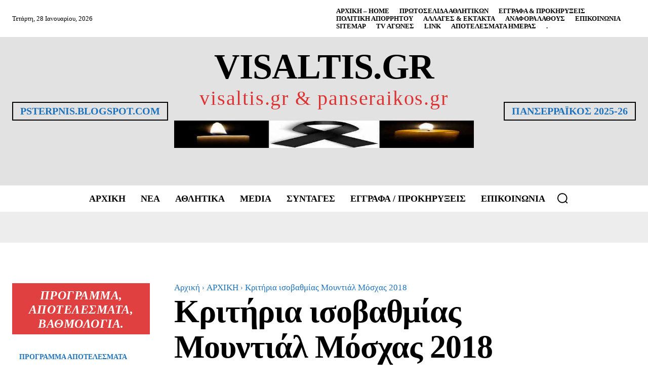

--- FILE ---
content_type: text/html; charset=UTF-8
request_url: https://visaltis.gr/%CE%BA%CF%81%CE%B9%CF%84%CE%AE%CF%81%CE%B9%CE%B1-%CE%B9%CF%83%CE%BF%CE%B2%CE%B1%CE%B8%CE%BC%CE%AF%CE%B1%CF%82-%CE%BC%CE%BF%CF%85%CE%BD%CF%84%CE%B9%CE%AC%CE%BB-%CE%BC%CF%8C%CF%83%CF%87%CE%B1%CF%82-2018/?doing_wp_cron=1722915476.2325780391693115234375
body_size: 87714
content:
<!doctype html >
<!--[if IE 8]><html class="ie8" lang="en"> <![endif]-->
<!--[if IE 9]><html class="ie9" lang="en"> <![endif]-->
<!--[if gt IE 8]><!--><html lang="el"> <!--<![endif]--><head><script data-no-optimize="1">var litespeed_docref=sessionStorage.getItem("litespeed_docref");litespeed_docref&&(Object.defineProperty(document,"referrer",{get:function(){return litespeed_docref}}),sessionStorage.removeItem("litespeed_docref"));</script> <title>Κριτήρια ισοβαθμίας Μουντιάλ Μόσχας 2018 - visaltis.gr</title><meta charset="UTF-8" /><meta name="viewport" content="width=device-width, initial-scale=1.0"><link rel="pingback" href="https://visaltis.gr/xmlrpc.php" /><meta name='robots' content='index, follow, max-image-preview:large, max-snippet:-1, max-video-preview:-1' /><meta name="description" content="Κριτήρια ισοβαθμίας Μουντιάλ Μόσχας 2018 - World Cup Mosxa Τελευταία αγωνιστική των ομίλων και οι ισοβαθμίες είναι συχνό φαινόμενο και μπερδεύουν τους αναγνώστες ποιος είναι πρώτος και ποιος δεύτερος. Ο κανονισμός της Fifa για τις περιπτώσεις ισοβαθμίας προβλέπει τα παρακάτω κριτήρια. 1ο κριτήριο: Οι" /><link rel="canonical" href="https://visaltis.gr/κριτήρια-ισοβαθμίας-μουντιάλ-μόσχας-2018/" /><meta property="og:locale" content="el_GR" /><meta property="og:type" content="article" /><meta property="og:title" content="Κριτήρια ισοβαθμίας Μουντιάλ Μόσχας 2018 - visaltis.gr" /><meta property="og:description" content="Κριτήρια ισοβαθμίας Μουντιάλ Μόσχας 2018 - World Cup Mosxa Τελευταία αγωνιστική των ομίλων και οι ισοβαθμίες είναι συχνό φαινόμενο και μπερδεύουν τους αναγνώστες ποιος είναι πρώτος και ποιος δεύτερος. Ο κανονισμός της Fifa για τις περιπτώσεις ισοβαθμίας προβλέπει τα παρακάτω κριτήρια. 1ο κριτήριο: Οι" /><meta property="og:url" content="https://visaltis.gr/κριτήρια-ισοβαθμίας-μουντιάλ-μόσχας-2018/" /><meta property="og:site_name" content="visaltis.gr" /><meta property="article:publisher" content="https://www.facebook.com/toulakis.xristos" /><meta property="article:author" content="https://www.facebook.com/Panseraikos-288912311615910/" /><meta property="article:published_time" content="2018-06-26T07:54:45+00:00" /><meta property="article:modified_time" content="2018-09-14T20:06:42+00:00" /><meta property="og:image" content="https://visaltis.gr/wp-content/uploads/2017/08/Fifa_Uefa_panseraikos.png" /><meta property="og:image:width" content="550" /><meta property="og:image:height" content="250" /><meta property="og:image:type" content="image/png" /><meta name="author" content="X. Panseraikos" /><meta name="twitter:card" content="summary_large_image" /><meta name="twitter:creator" content="@panserai" /><meta name="twitter:site" content="@panserai" /><meta name="twitter:label1" content="Συντάχθηκε από" /><meta name="twitter:data1" content="X. Panseraikos" /> <script type="application/ld+json" class="yoast-schema-graph">{"@context":"https://schema.org","@graph":[{"@type":"Article","@id":"https://visaltis.gr/%ce%ba%cf%81%ce%b9%cf%84%ce%ae%cf%81%ce%b9%ce%b1-%ce%b9%cf%83%ce%bf%ce%b2%ce%b1%ce%b8%ce%bc%ce%af%ce%b1%cf%82-%ce%bc%ce%bf%cf%85%ce%bd%cf%84%ce%b9%ce%ac%ce%bb-%ce%bc%cf%8c%cf%83%cf%87%ce%b1%cf%82-2018/#article","isPartOf":{"@id":"https://visaltis.gr/%ce%ba%cf%81%ce%b9%cf%84%ce%ae%cf%81%ce%b9%ce%b1-%ce%b9%cf%83%ce%bf%ce%b2%ce%b1%ce%b8%ce%bc%ce%af%ce%b1%cf%82-%ce%bc%ce%bf%cf%85%ce%bd%cf%84%ce%b9%ce%ac%ce%bb-%ce%bc%cf%8c%cf%83%cf%87%ce%b1%cf%82-2018/"},"author":{"name":"X. Panseraikos","@id":"https://visaltis.gr/#/schema/person/00be7b9eb5aba64958e9c838a0915c03"},"headline":"Κριτήρια ισοβαθμίας Μουντιάλ Μόσχας 2018","datePublished":"2018-06-26T07:54:45+00:00","dateModified":"2018-09-14T20:06:42+00:00","mainEntityOfPage":{"@id":"https://visaltis.gr/%ce%ba%cf%81%ce%b9%cf%84%ce%ae%cf%81%ce%b9%ce%b1-%ce%b9%cf%83%ce%bf%ce%b2%ce%b1%ce%b8%ce%bc%ce%af%ce%b1%cf%82-%ce%bc%ce%bf%cf%85%ce%bd%cf%84%ce%b9%ce%ac%ce%bb-%ce%bc%cf%8c%cf%83%cf%87%ce%b1%cf%82-2018/"},"wordCount":10,"publisher":{"@id":"https://visaltis.gr/#organization"},"image":{"@id":"https://visaltis.gr/%ce%ba%cf%81%ce%b9%cf%84%ce%ae%cf%81%ce%b9%ce%b1-%ce%b9%cf%83%ce%bf%ce%b2%ce%b1%ce%b8%ce%bc%ce%af%ce%b1%cf%82-%ce%bc%ce%bf%cf%85%ce%bd%cf%84%ce%b9%ce%ac%ce%bb-%ce%bc%cf%8c%cf%83%cf%87%ce%b1%cf%82-2018/#primaryimage"},"thumbnailUrl":"https://visaltis.gr/wp-content/uploads/2017/08/Fifa_Uefa_panseraikos.png","keywords":["ΑΡΧΙΚΗ","ΠΑΓΚΟΣΜΙΟ"],"articleSection":["ΑΡΧΙΚΗ","ΠΑΓΚΟΣΜΙΟ"],"inLanguage":"el"},{"@type":"WebPage","@id":"https://visaltis.gr/%ce%ba%cf%81%ce%b9%cf%84%ce%ae%cf%81%ce%b9%ce%b1-%ce%b9%cf%83%ce%bf%ce%b2%ce%b1%ce%b8%ce%bc%ce%af%ce%b1%cf%82-%ce%bc%ce%bf%cf%85%ce%bd%cf%84%ce%b9%ce%ac%ce%bb-%ce%bc%cf%8c%cf%83%cf%87%ce%b1%cf%82-2018/","url":"https://visaltis.gr/%ce%ba%cf%81%ce%b9%cf%84%ce%ae%cf%81%ce%b9%ce%b1-%ce%b9%cf%83%ce%bf%ce%b2%ce%b1%ce%b8%ce%bc%ce%af%ce%b1%cf%82-%ce%bc%ce%bf%cf%85%ce%bd%cf%84%ce%b9%ce%ac%ce%bb-%ce%bc%cf%8c%cf%83%cf%87%ce%b1%cf%82-2018/","name":"Κριτήρια ισοβαθμίας Μουντιάλ Μόσχας 2018 - visaltis.gr","isPartOf":{"@id":"https://visaltis.gr/#website"},"primaryImageOfPage":{"@id":"https://visaltis.gr/%ce%ba%cf%81%ce%b9%cf%84%ce%ae%cf%81%ce%b9%ce%b1-%ce%b9%cf%83%ce%bf%ce%b2%ce%b1%ce%b8%ce%bc%ce%af%ce%b1%cf%82-%ce%bc%ce%bf%cf%85%ce%bd%cf%84%ce%b9%ce%ac%ce%bb-%ce%bc%cf%8c%cf%83%cf%87%ce%b1%cf%82-2018/#primaryimage"},"image":{"@id":"https://visaltis.gr/%ce%ba%cf%81%ce%b9%cf%84%ce%ae%cf%81%ce%b9%ce%b1-%ce%b9%cf%83%ce%bf%ce%b2%ce%b1%ce%b8%ce%bc%ce%af%ce%b1%cf%82-%ce%bc%ce%bf%cf%85%ce%bd%cf%84%ce%b9%ce%ac%ce%bb-%ce%bc%cf%8c%cf%83%cf%87%ce%b1%cf%82-2018/#primaryimage"},"thumbnailUrl":"https://visaltis.gr/wp-content/uploads/2017/08/Fifa_Uefa_panseraikos.png","datePublished":"2018-06-26T07:54:45+00:00","dateModified":"2018-09-14T20:06:42+00:00","description":"Κριτήρια ισοβαθμίας Μουντιάλ Μόσχας 2018 - World Cup Mosxa Τελευταία αγωνιστική των ομίλων και οι ισοβαθμίες είναι συχνό φαινόμενο και μπερδεύουν τους αναγνώστες ποιος είναι πρώτος και ποιος δεύτερος. Ο κανονισμός της Fifa για τις περιπτώσεις ισοβαθμίας προβλέπει τα παρακάτω κριτήρια. 1ο κριτήριο: Οι","breadcrumb":{"@id":"https://visaltis.gr/%ce%ba%cf%81%ce%b9%cf%84%ce%ae%cf%81%ce%b9%ce%b1-%ce%b9%cf%83%ce%bf%ce%b2%ce%b1%ce%b8%ce%bc%ce%af%ce%b1%cf%82-%ce%bc%ce%bf%cf%85%ce%bd%cf%84%ce%b9%ce%ac%ce%bb-%ce%bc%cf%8c%cf%83%cf%87%ce%b1%cf%82-2018/#breadcrumb"},"inLanguage":"el","potentialAction":[{"@type":"ReadAction","target":["https://visaltis.gr/%ce%ba%cf%81%ce%b9%cf%84%ce%ae%cf%81%ce%b9%ce%b1-%ce%b9%cf%83%ce%bf%ce%b2%ce%b1%ce%b8%ce%bc%ce%af%ce%b1%cf%82-%ce%bc%ce%bf%cf%85%ce%bd%cf%84%ce%b9%ce%ac%ce%bb-%ce%bc%cf%8c%cf%83%cf%87%ce%b1%cf%82-2018/"]}]},{"@type":"ImageObject","inLanguage":"el","@id":"https://visaltis.gr/%ce%ba%cf%81%ce%b9%cf%84%ce%ae%cf%81%ce%b9%ce%b1-%ce%b9%cf%83%ce%bf%ce%b2%ce%b1%ce%b8%ce%bc%ce%af%ce%b1%cf%82-%ce%bc%ce%bf%cf%85%ce%bd%cf%84%ce%b9%ce%ac%ce%bb-%ce%bc%cf%8c%cf%83%cf%87%ce%b1%cf%82-2018/#primaryimage","url":"https://visaltis.gr/wp-content/uploads/2017/08/Fifa_Uefa_panseraikos.png","contentUrl":"https://visaltis.gr/wp-content/uploads/2017/08/Fifa_Uefa_panseraikos.png","width":550,"height":250,"caption":"Αγώνες Champions League Πρόγραμμα ΑΕΚ"},{"@type":"BreadcrumbList","@id":"https://visaltis.gr/%ce%ba%cf%81%ce%b9%cf%84%ce%ae%cf%81%ce%b9%ce%b1-%ce%b9%cf%83%ce%bf%ce%b2%ce%b1%ce%b8%ce%bc%ce%af%ce%b1%cf%82-%ce%bc%ce%bf%cf%85%ce%bd%cf%84%ce%b9%ce%ac%ce%bb-%ce%bc%cf%8c%cf%83%cf%87%ce%b1%cf%82-2018/#breadcrumb","itemListElement":[{"@type":"ListItem","position":1,"name":"Home","item":"https://visaltis.gr/"},{"@type":"ListItem","position":2,"name":"Κριτήρια ισοβαθμίας Μουντιάλ Μόσχας 2018"}]},{"@type":"WebSite","@id":"https://visaltis.gr/#website","url":"https://visaltis.gr/","name":"visaltis.gr","description":"Sport-Hot-Art-Visaltia-Serres-Hellas","publisher":{"@id":"https://visaltis.gr/#organization"},"alternateName":"visaltis.gr & panseraikos.gr","potentialAction":[{"@type":"SearchAction","target":{"@type":"EntryPoint","urlTemplate":"https://visaltis.gr/?s={search_term_string}"},"query-input":{"@type":"PropertyValueSpecification","valueRequired":true,"valueName":"search_term_string"}}],"inLanguage":"el"},{"@type":"Organization","@id":"https://visaltis.gr/#organization","name":"visaltis","alternateName":"visaltis","url":"https://visaltis.gr/","logo":{"@type":"ImageObject","inLanguage":"el","@id":"https://visaltis.gr/#/schema/logo/image/","url":"https://visaltis.gr/wp-content/uploads/2018/06/panseraikos_or.png","contentUrl":"https://visaltis.gr/wp-content/uploads/2018/06/panseraikos_or.png","width":550,"height":250,"caption":"visaltis"},"image":{"@id":"https://visaltis.gr/#/schema/logo/image/"},"sameAs":["https://www.facebook.com/toulakis.xristos","https://x.com/panserai"]},{"@type":"Person","@id":"https://visaltis.gr/#/schema/person/00be7b9eb5aba64958e9c838a0915c03","name":"X. Panseraikos","image":{"@type":"ImageObject","inLanguage":"el","@id":"https://visaltis.gr/#/schema/person/image/","url":"https://secure.gravatar.com/avatar/0cee127528e785d6b04b2175c8c76cb591123aec82d8283306eb1665b048b549?s=96&d=mm&r=g","contentUrl":"https://secure.gravatar.com/avatar/0cee127528e785d6b04b2175c8c76cb591123aec82d8283306eb1665b048b549?s=96&d=mm&r=g","caption":"X. Panseraikos"},"description":"visaltis.gr &amp; panseraikos.gr me ena r όπως Γιάνης με ένα ν. Ένα ιστολόγιο στον αέρα που σκοπός του είναι ΟΧΙ να καλύψει το «κενό» αλλά να βάλει ένα λιθαράκι στην πολιτιστική, αθλητική, Life - Hot ενημέρωση. Τα πάντα για Sports, culture, Art, Life, Hot και πολλά άλλα. Βισαλτία Σέρρες Μακεδονία Ελλάς visaltia Serres Makedonia Ellas GR panserraikos Πανσερραϊκός","sameAs":["https://www.visaltis.gr","https://www.facebook.com/Panseraikos-288912311615910/"],"url":"https://visaltis.gr/author/panserai/"}]}</script> <link rel='dns-prefetch' href='//fonts.googleapis.com' /><link rel="alternate" type="application/rss+xml" title="Ροή RSS &raquo; visaltis.gr" href="https://visaltis.gr/feed/" /><link rel="alternate" type="application/rss+xml" title="Ροή Σχολίων &raquo; visaltis.gr" href="https://visaltis.gr/comments/feed/" /><link rel="alternate" title="oEmbed (JSON)" type="application/json+oembed" href="https://visaltis.gr/wp-json/oembed/1.0/embed?url=https%3A%2F%2Fvisaltis.gr%2F%25ce%25ba%25cf%2581%25ce%25b9%25cf%2584%25ce%25ae%25cf%2581%25ce%25b9%25ce%25b1-%25ce%25b9%25cf%2583%25ce%25bf%25ce%25b2%25ce%25b1%25ce%25b8%25ce%25bc%25ce%25af%25ce%25b1%25cf%2582-%25ce%25bc%25ce%25bf%25cf%2585%25ce%25bd%25cf%2584%25ce%25b9%25ce%25ac%25ce%25bb-%25ce%25bc%25cf%258c%25cf%2583%25cf%2587%25ce%25b1%25cf%2582-2018%2F" /><link rel="alternate" title="oEmbed (XML)" type="text/xml+oembed" href="https://visaltis.gr/wp-json/oembed/1.0/embed?url=https%3A%2F%2Fvisaltis.gr%2F%25ce%25ba%25cf%2581%25ce%25b9%25cf%2584%25ce%25ae%25cf%2581%25ce%25b9%25ce%25b1-%25ce%25b9%25cf%2583%25ce%25bf%25ce%25b2%25ce%25b1%25ce%25b8%25ce%25bc%25ce%25af%25ce%25b1%25cf%2582-%25ce%25bc%25ce%25bf%25cf%2585%25ce%25bd%25cf%2584%25ce%25b9%25ce%25ac%25ce%25bb-%25ce%25bc%25cf%258c%25cf%2583%25cf%2587%25ce%25b1%25cf%2582-2018%2F&#038;format=xml" /><link data-optimized="2" rel="stylesheet" href="https://visaltis.gr/wp-content/litespeed/css/65764d6d312499cbcc660d4d6fa24f20.css?ver=f4079" /> <script type="litespeed/javascript" data-src="https://visaltis.gr/wp-includes/js/jquery/jquery.min.js" id="jquery-core-js"></script> <link rel="https://api.w.org/" href="https://visaltis.gr/wp-json/" /><link rel="alternate" title="JSON" type="application/json" href="https://visaltis.gr/wp-json/wp/v2/posts/13669" /><link rel="EditURI" type="application/rsd+xml" title="RSD" href="https://visaltis.gr/xmlrpc.php?rsd" /><meta name="generator" content="WordPress 6.9" /><link rel='shortlink' href='https://visaltis.gr/?p=13669' /><link rel="icon" href="https://visaltis.gr/wp-content/uploads/2020/11/cropped-panseraikos_logo_800x445-100x100.webp" sizes="32x32" /><link rel="icon" href="https://visaltis.gr/wp-content/uploads/2020/11/cropped-panseraikos_logo_800x445-300x300.webp" sizes="192x192" /><link rel="apple-touch-icon" href="https://visaltis.gr/wp-content/uploads/2020/11/cropped-panseraikos_logo_800x445-300x300.webp" /><meta name="msapplication-TileImage" content="https://visaltis.gr/wp-content/uploads/2020/11/cropped-panseraikos_logo_800x445-300x300.webp" />
<style id="td-inline-css-aggregated">@media (max-width:767px){.td-header-desktop-wrap{display:none}}@media (min-width:767px){.td-header-mobile-wrap{display:none}}:root{--accent-color:#fff;--accent-color-1:#E04040;--accent-color-2:#F35858;--base-color-1:#000000;--light-color-1:#EDEDED}.td-mobile-content .td-mobile-main-menu>li>a{font-family:Georgia,Times,"Times New Roman",serif}#td-mobile-nav,#td-mobile-nav .wpb_button,.td-search-wrap-mob{font-family:Georgia,Times,"Times New Roman",serif}.td-page-title,.td-category-title-holder .td-page-title{font-family:Georgia,Times,"Times New Roman",serif}.td-page-content p,.td-page-content li,.td-page-content .td_block_text_with_title,.wpb_text_column p{font-family:Georgia,Times,"Times New Roman",serif;font-size:14px}body,p{font-family:Georgia,Times,"Times New Roman",serif;font-size:14px}.white-popup-block,.white-popup-block .wpb_button{font-family:Georgia,Times,"Times New Roman",serif}:root{--td_excl_label:'ΑΠΟΚΛΕΙΣΤΙΚΌΣ';--td_mobile_gradient_one_mob:rgba(0,0,0,0.5);--td_mobile_gradient_two_mob:rgba(0,0,0,0.6);--td_default_google_font_1:Georgia,Times,"Times New Roman",serif;--td_default_google_font_2:Georgia,Times,"Times New Roman",serif}.td-post-content h1,.td-post-content h2,.td-post-content h3,.td-post-content h4,.td-post-content h5,.td-post-content h6{color:#000000}.td-post-content p,.td-post-content{font-family:Georgia,Times,"Times New Roman",serif;font-size:14px}.post blockquote p,.page blockquote p,.td-post-text-content blockquote p{font-family:Georgia,Times,"Times New Roman",serif;font-size:14px}.td-mobile-content .td-mobile-main-menu>li>a{font-family:Georgia,Times,"Times New Roman",serif}#td-mobile-nav,#td-mobile-nav .wpb_button,.td-search-wrap-mob{font-family:Georgia,Times,"Times New Roman",serif}.td-page-title,.td-category-title-holder .td-page-title{font-family:Georgia,Times,"Times New Roman",serif}.td-page-content p,.td-page-content li,.td-page-content .td_block_text_with_title,.wpb_text_column p{font-family:Georgia,Times,"Times New Roman",serif;font-size:14px}body,p{font-family:Georgia,Times,"Times New Roman",serif;font-size:14px}.white-popup-block,.white-popup-block .wpb_button{font-family:Georgia,Times,"Times New Roman",serif}:root{--td_excl_label:'ΑΠΟΚΛΕΙΣΤΙΚΌΣ';--td_mobile_gradient_one_mob:rgba(0,0,0,0.5);--td_mobile_gradient_two_mob:rgba(0,0,0,0.6);--td_default_google_font_1:Georgia,Times,"Times New Roman",serif;--td_default_google_font_2:Georgia,Times,"Times New Roman",serif}.td-post-content h1,.td-post-content h2,.td-post-content h3,.td-post-content h4,.td-post-content h5,.td-post-content h6{color:#000000}.td-post-content p,.td-post-content{font-family:Georgia,Times,"Times New Roman",serif;font-size:14px}.post blockquote p,.page blockquote p,.td-post-text-content blockquote p{font-family:Georgia,Times,"Times New Roman",serif;font-size:14px}.tdi_2{min-height:0}.tdi_2>.td-element-style:after{content:''!important;width:100%!important;height:100%!important;position:absolute!important;top:0!important;left:0!important;z-index:0!important;display:block!important;background-color:#ffffff!important}.td-header-mobile-wrap{position:relative;width:100%}@media (max-width:767px){.tdi_2{border-color:var(--base-color-1)!important;border-style:solid!important;border-width:0px 0px 3px 0px!important}}.tdi_4,.tdi_4 .tdc-columns{min-height:0}.tdi_4,.tdi_4 .tdc-columns{display:block}.tdi_4 .tdc-columns{width:100%}.tdi_4:before,.tdi_4:after{display:table}.tdi_6{vertical-align:baseline}.tdi_6>.wpb_wrapper,.tdi_6>.wpb_wrapper>.tdc-elements{display:block}.tdi_6>.wpb_wrapper>.tdc-elements{width:100%}.tdi_6>.wpb_wrapper>.vc_row_inner{width:auto}.tdi_6>.wpb_wrapper{width:auto;height:auto}@media (max-width:767px){.tdi_6>.wpb_wrapper,.tdi_6>.wpb_wrapper>.tdc-elements{display:flex;flex-direction:row;flex-wrap:nowrap;justify-content:space-between;align-items:center}.tdi_6>.wpb_wrapper>.tdc-elements{width:100%}.tdi_6>.wpb_wrapper>.vc_row_inner{width:auto}.tdi_6>.wpb_wrapper{width:100%;height:100%}}.tdi_7{padding-top:10px!important;padding-bottom:10px!important;z-index:0!important}@media (min-width:768px) and (max-width:1018px){.tdi_7{padding-top:10px!important;padding-bottom:10px!important}}@media (min-width:1019px) and (max-width:1140px){.tdi_7{padding-top:15px!important;padding-bottom:15px!important}}.tdb-header-align{vertical-align:middle}.tdb_header_logo{margin-bottom:0;clear:none}.tdb_header_logo .tdb-logo-a,.tdb_header_logo h1{display:flex;pointer-events:auto;align-items:flex-start}.tdb_header_logo h1{margin:0;line-height:0}.tdb_header_logo .tdb-logo-img-wrap img{display:block}.tdb_header_logo .tdb-logo-svg-wrap+.tdb-logo-img-wrap{display:none}.tdb_header_logo .tdb-logo-svg-wrap svg{width:50px;display:block;transition:fill .3s ease}.tdb_header_logo .tdb-logo-text-wrap{display:flex}.tdb_header_logo .tdb-logo-text-title,.tdb_header_logo .tdb-logo-text-tagline{-webkit-transition:all 0.2s ease;transition:all 0.2s ease}.tdb_header_logo .tdb-logo-text-title{background-size:cover;background-position:center center;font-size:75px;font-family:serif;line-height:1.1;color:#222;white-space:nowrap}.tdb_header_logo .tdb-logo-text-tagline{margin-top:2px;font-size:12px;font-family:serif;letter-spacing:1.8px;line-height:1;color:#767676}.tdb_header_logo .tdb-logo-icon{position:relative;font-size:46px;color:#000}.tdb_header_logo .tdb-logo-icon-svg{line-height:0}.tdb_header_logo .tdb-logo-icon-svg svg{width:46px;height:auto}.tdb_header_logo .tdb-logo-icon-svg svg,.tdb_header_logo .tdb-logo-icon-svg svg *{fill:#000}.tdi_7 .tdb-logo-a,.tdi_7 h1{flex-direction:row;align-items:flex-start;justify-content:center}.tdi_7 .tdb-logo-svg-wrap{display:block}.tdi_7 .tdb-logo-img-wrap{display:none}.tdi_7 .tdb-logo-text-tagline{margin-top:0px;margin-left:0;color:var(--accent-color-1)}.tdi_7 .tdb-logo-text-wrap{flex-direction:column;align-items:center}.tdi_7 .tdb-logo-icon{top:0px;display:none}.tdi_7 .tdb-logo-text-title{color:var(--base-color-1)}.tdi_7 .tdb-logo-a:hover .tdb-logo-text-title{color:var(--base-color-1);background:none;-webkit-text-fill-color:initial;background-position:center center}.tdi_7 .tdb-logo-a:hover .tdb-logo-text-tagline{color:var(--accent-color-1);background:none;-webkit-text-fill-color:initial;background-position:center center}@media (max-width:767px){.tdb_header_logo .tdb-logo-text-title{font-size:36px}}@media (max-width:767px){.tdb_header_logo .tdb-logo-text-tagline{font-size:11px}}@media (min-width:1019px) and (max-width:1140px){.tdi_7 .tdb-logo-text-title{font-size:60px!important;}}@media (min-width:768px) and (max-width:1018px){.tdi_7 .tdb-logo-icon{top:3px}.tdi_7 .tdb-logo-text-title{font-size:50px!important;letter-spacing:-2px!important;}}@media (max-width:767px){.tdi_7 .tdb-logo-text-title{font-family:Big Shoulders Inline Text!important;font-size:42px!important;font-weight:900!important;text-transform:uppercase!important;letter-spacing:-1px!important;}}.tdi_8{margin-bottom:0px!important}@media(min-width:1141px){.tdi_8{display:inline-block!important}}@media (min-width:1019px) and (max-width:1140px){.tdi_8{display:inline-block!important}}@media (min-width:768px) and (max-width:1018px){.tdi_8{display:inline-block!important}}.tdm-popup-modal-prevent-scroll{overflow:hidden}.tdm-popup-modal-wrap,.tdm-popup-modal-bg{top:0;left:0;width:100%;height:100%}.tdm-popup-modal-wrap{position:fixed;display:flex;z-index:10002}.tdm-popup-modal-bg{position:absolute}.tdm-popup-modal{display:flex;flex-direction:column;position:relative;background-color:#fff;width:700px;max-width:100%;max-height:100%;border-radius:3px;overflow:hidden;z-index:1}.tdm-pm-header{display:flex;align-items:center;width:100%;padding:19px 25px 16px;z-index:10}.tdm-pmh-title{margin:0;padding:0;font-size:18px;line-height:1.2;font-weight:600;color:#1D2327}a.tdm-pmh-title:hover{color:var(--td_theme_color,#4db2ec)}.tdm-pmh-close{position:relative;margin-left:auto;font-size:14px;color:#878d93;cursor:pointer}.tdm-pmh-close *{pointer-events:none}.tdm-pmh-close svg{width:14px;fill:#878d93}.tdm-pmh-close:hover{color:#000}.tdm-pmh-close:hover svg{fill:#000}.tdm-pm-body{flex:1;padding:30px 25px;overflow:auto;overflow-x:hidden}.tdm-pm-body>p:empty{display:none}.tdm-pm-body .tdc-row:not([class*='stretch_row_']),.tdm-pm-body .tdc-row-composer:not([class*='stretch_row_']){width:auto!important;max-width:1240px}.tdm-popup-modal-over-screen,.tdm-popup-modal-over-screen .tdm-pm-body .tdb_header_search .tdb-search-form,.tdm-popup-modal-over-screen .tdm-pm-body .tdb_header_logo .tdb-logo-a,.tdm-popup-modal-over-screen .tdm-pm-body .tdb_header_logo h1{pointer-events:none}.tdm-popup-modal-over-screen .tdm-btn{pointer-events:none!important}.tdm-popup-modal-over-screen .tdm-popup-modal-bg{opacity:0;transition:opacity .2s ease-in}.tdm-popup-modal-over-screen.tdm-popup-modal-open .tdm-popup-modal-bg{opacity:1;transition:opacity .2s ease-out}.tdm-popup-modal-over-screen.tdm-popup-modal-open .tdm-popup-modal,.tdm-popup-modal-over-screen.tdm-popup-modal-open .tdm-pm-body .tdb_header_search .tdb-search-form,.tdm-popup-modal-over-screen.tdm-popup-modal-open .tdm-pm-body .tdb_header_logo .tdb-logo-a,.tdm-popup-modal-over-screen.tdm-popup-modal-open .tdm-pm-body .tdb_header_logo h1{pointer-events:auto}.tdm-popup-modal-over-screen.tdm-popup-modal-open .tdm-btn{pointer-events:auto!important}.tdm-popup-modal:hover .td-admin-edit{display:block;z-index:11}body .tdi_8 .tds-button .tdm-btn-icon{position:relative;top:-1px}#tdm-popup-modal-td-modal-mobile{align-items:flex-start;justify-content:center}#tdm-popup-modal-td-modal-mobile.tdm-popup-modal-over-screen .tdm-popup-modal{opacity:0;transform:translateY(calc(-100% - 1px));transition:opacity .2s ease-in,transform .2s ease-in}#tdm-popup-modal-td-modal-mobile.tdm-popup-modal-over-screen.tdm-popup-modal-open .tdm-popup-modal{opacity:1;transform:translateY(0);transition:opacity .2s ease-in,transform .2s ease-out}#tdm-popup-modal-td-modal-mobile .tdm-popup-modal{width:100%;border-width:2px 2px 5px 2px;border-style:solid;border-color:#000;border-radius:0px;box-shadow:0px 4px 40px 0px rgba(0,0,0,0.16)}#tdm-popup-modal-td-modal-mobile .tdm-pm-header{display:flex;padding:30px 40px 0 0;border-width:0px;border-style:solid;border-color:#EBEBEB}#tdm-popup-modal-td-modal-mobile .tdm-pmh-close{top:0px;color:var(--accent-color-1)}#tdm-popup-modal-td-modal-mobile .tdm-pm-body{padding:0px}#tdm-popup-modal-td-modal-mobile .tdm-pmh-close svg{fill:var(--accent-color-1)}#tdm-popup-modal-td-modal-mobile .tdm-pmh-close:hover{color:var(--accent-color-2)}#tdm-popup-modal-td-modal-mobile .tdm-pmh-close:hover svg{fill:var(--accent-color-2)}@media (min-width:783px){.admin-bar .tdm-popup-modal-wrap{padding-top:32px}}@media (max-width:782px){.admin-bar .tdm-popup-modal-wrap{padding-top:46px}}@media (min-width:1141px){.tdm-pm-body .tdc-row:not([class*='stretch_row_']),.tdm-pm-body .tdc-row-composer:not([class*='stretch_row_']){padding-left:24px;padding-right:24px}}@media (min-width:1019px) and (max-width:1140px){.tdm-pm-body .tdc-row:not([class*='stretch_row_']),.tdm-pm-body .tdc-row-composer:not([class*='stretch_row_']){padding-left:20px;padding-right:20px}}@media (max-width:767px){.tdm-pm-body .tdc-row:not([class*='stretch_row_']){padding-left:20px;padding-right:20px}}@media (min-width:1019px) and (max-width:1140px){#tdm-popup-modal-td-modal-mobile .tdm-popup-modal{border-width:2px 2px 5px 2px;border-style:solid;border-color:#000}#tdm-popup-modal-td-modal-mobile .tdm-pm-header{padding:22px 15px 0 0;border-width:0px;border-style:solid;border-color:#EBEBEB}}@media (min-width:768px) and (max-width:1018px){#tdm-popup-modal-td-modal-mobile .tdm-popup-modal{border-width:2px 2px 5px 2px;border-style:solid;border-color:#000}#tdm-popup-modal-td-modal-mobile .tdm-pm-header{padding:15px;border-width:0px;border-style:solid;border-color:#EBEBEB}}@media (max-width:767px){#tdm-popup-modal-td-modal-mobile .tdm-popup-modal{border-width:2px 2px 5px 2px;border-style:solid;border-color:#000}#tdm-popup-modal-td-modal-mobile .tdm-pm-header{padding:30px 20px 0;border-width:0px;border-style:solid;border-color:#EBEBEB}#tdm-popup-modal-td-modal-mobile .tdm-pmh-title{font-family:var(--global-font-1)!important;font-size:26px!important;line-height:1.2!important;font-weight:800!important;text-transform:uppercase!important}}body .tdi_9{background-color:rgba(255,255,255,0)}body .tdi_9:before{background-color:rgba(255,255,255,0)}.tdi_9 .tdm-btn-text,.tdi_9 i{color:var(--base-color-1)}.tdi_9 svg{fill:var(--base-color-1);width:17px;height:auto}.tdi_9 svg *{fill:inherit}body .tdi_9:hover .tdm-btn-text,body .tdi_9:hover i{color:var(--accent-color-1);-webkit-text-fill-color:unset;background:transparent;transition:none}body .tdi_9:hover svg{fill:var(--accent-color-1)}body .tdi_9:hover svg *{fill:inherit}.tdi_9{padding:4px 10px;height:auto;line-height:1;font-family:var(--global-font-3)!important;font-size:14px!important;line-height:1.2!important;font-weight:500!important;text-transform:uppercase!important;height:auto}.tdi_9 .tdm-btn-icon:first-child{margin-right:6px}@media (min-width:768px) and (max-width:1018px){.tdi_9 svg{width:16px;height:auto}.tdi_9{font-size:12px!important}}@media (max-width:767px){.tdi_9{padding:2px 0;height:auto;line-height:1}.tdi_9 svg{width:25px;height:auto}.tdi_9 .tdm-btn-icon:first-child{margin-right:0px}}.tdi_11{min-height:0}.tdi_13,.tdi_13 .tdc-columns{min-height:0}#tdi_12.tdc-row[class*='stretch_row']>.td-pb-row>.td-element-style,#tdi_12.tdc-row[class*='stretch_row']>.td-pb-row>.tdc-video-outer-wrapper{width:100%!important}.tdi_13,.tdi_13 .tdc-columns{display:flex;flex-direction:row;flex-wrap:nowrap;justify-content:flex-start;align-items:stretch}.tdi_13 .tdc-columns{width:100%}.tdi_13:before,.tdi_13:after{display:none}@media (min-width:768px){.tdi_13{margin-left:-0px;margin-right:-0px}.tdi_13 .tdc-row-video-background-error,.tdi_13>.vc_column,.tdi_13>.tdc-columns>.vc_column{padding-left:0px;padding-right:0px}}@media (max-width:767px){.tdi_13,.tdi_13 .tdc-columns{flex-direction:column}}.tdi_13{padding-top:30px!important;padding-right:40px!important;padding-bottom:20px!important;padding-left:40px!important}.tdi_13 .td_block_wrap{text-align:left}@media (min-width:1019px) and (max-width:1140px){.tdi_13{padding-top:20px!important;padding-right:30px!important;padding-bottom:14px!important;padding-left:30px!important;width:auto!important}}@media (min-width:768px) and (max-width:1018px){.tdi_13{padding-top:15px!important;padding-right:20px!important;padding-bottom:10px!important;padding-left:20px!important}}@media (max-width:767px){.tdi_13{padding-right:0px!important;padding-left:0px!important}}.tdi_15{vertical-align:baseline}.tdi_15>.wpb_wrapper,.tdi_15>.wpb_wrapper>.tdc-elements{display:block}.tdi_15>.wpb_wrapper>.tdc-elements{width:100%}.tdi_15>.wpb_wrapper>.vc_row_inner{width:auto}.tdi_15>.wpb_wrapper{width:auto;height:auto}.tdi_16{margin-bottom:30px!important}@media (max-width:767px){.tdi_16{margin-bottom:30px!important}}.tdb_search_form{margin-bottom:40px}.tdb_search_form .tdb-search-form-inner{position:relative;display:flex;background-color:#fff}.tdb_search_form .tdb-search-form-border{position:absolute;top:0;left:0;width:100%;height:100%;border:1px solid #e1e1e1;pointer-events:none;transition:all .3s ease}.tdb_search_form .tdb-search-form-input:focus+.tdb-search-form-border{border-color:#b0b0b0}.tdb_search_form .tdb-search-form-input:not([value=""])+.tdb-search-form-border+.tdb-search-form-placeholder{display:none}.tdb_search_form .tdb-search-form-input,.tdb_search_form .tdb-search-form-btn{height:auto;min-height:32px}.tdb_search_form .tdb-search-form-input{position:relative;flex:1;background-color:transparent;line-height:19px;border:0}.tdb_search_form .tdb-search-form-placeholder{position:absolute;top:50%;transform:translateY(-50%);padding:3px 9px;font-size:12px;line-height:21px;color:#999;-webkit-transition:all 0.3s ease;transition:all 0.3s ease;pointer-events:none}.tdb_search_form .tdb-search-form-input:focus+.tdb-search-form-border+.tdb-search-form-placeholder,.tdb-search-form-input:not(:placeholder-shown)~.tdb-search-form-placeholder{opacity:0}.tdb_search_form .tdb-search-form-btn{text-shadow:none;padding:7px 15px 8px 15px;line-height:16px;margin:0;background-color:#222222;font-family:var(--td_default_google_font_2,'Roboto',sans-serif);font-size:13px;font-weight:500;color:#fff;z-index:1;-webkit-transition:all 0.3s ease;transition:all 0.3s ease}.tdb_search_form .tdb-search-form-btn:hover{background-color:var(--td_theme_color,#4db2ec)}.tdb_search_form .tdb-search-form-btn i,.tdb_search_form .tdb-search-form-btn span{display:inline-block;vertical-align:middle}.tdb_search_form .tdb-search-form-btn i{position:relative;font-size:12px}.tdb_search_form .tdb-search-form-btn .tdb-search-form-btn-icon{position:relative}.tdb_search_form .tdb-search-form-btn .tdb-search-form-btn-icon-svg{line-height:0}.tdb_search_form .tdb-search-form-btn svg{width:12px;height:auto}.tdb_search_form .tdb-search-form-btn svg,.tdb_search_form .tdb-search-form-btn svg *{fill:#fff;-webkit-transition:all 0.3s ease;transition:all 0.3s ease}.tdb_search_form .tdb-search-msg{font-size:12px}.td-theme-wrap .tdc-row .tdi_16{text-align:left}.tdc-row .tdi_16 .tdb-search-form-input:focus+.tdb-search-form-border+.tdb-search-form-placeholder,.tdb-search-form-input:not(:placeholder-shown)~.tdb-search-form-placeholder{top:-0%;transform:translateY(0)}.tdc-row .tdi_16 .tdb-search-form-input,.tdc-row .tdi_16 .tdb-search-form-placeholder{padding:15px 20px}.tdc-row .tdi_16 .tdb-search-form-border{border-width:1px 0 3px 1px;border-color:var(--base-color-1)}.tdc-row .tdi_16 .tdb-search-form-btn svg{width:20px}.tdc-row .tdi_16 .tdb-search-form-btn-icon{top:0px}.tdc-row .tdi_16 .tdb-search-form-btn{padding:0 20px;color:#ffffff;background-color:var(--base-color-1);font-size:14px!important;line-height:1.2!important;font-weight:500!important;text-transform:uppercase!important;letter-spacing:0.5px!important}.tdc-row .tdi_16 .tdb-search-msg{margin-top:10px;color:var(--tt-gray-dark);font-size:13px!important;line-height:1.2!important}.tdc-row .tdi_16 .tdb-search-form-input{color:var(--base-color-1);font-size:16px!important;line-height:1.2!important;font-weight:500!important}.tdc-row .tdi_16 .tdb-search-form-placeholder{color:var(--base-color-1);font-size:16px!important;line-height:1.2!important;font-weight:500!important}.tdc-row .tdi_16 .tdb-search-form-input:focus+.tdb-search-form-border,.tdc-row .tdi_16 .tdb-search-form-input:focus+.tdb-search-form-placeholder+.tdb-search-form-border{border-color:var(--base-color-1)!important}.tdc-row .tdi_16 .tdb-search-form-btn svg,.tdc-row .tdi_16 .tdb-search-form-btn svg *{fill:#ffffff}.tdc-row .tdi_16 .tdb-search-form-btn:hover{color:#ffffff;background-color:var(--accent-color-1)}.tdc-row .tdi_16 .tdb-search-form-btn:hover svg,.tdc-row .tdi_16 .tdb-search-form-btn:hover svg *{fill:#ffffff}@media (min-width:768px) and (max-width:1018px){.tdc-row .tdi_16 .tdb-search-form-input,.tdc-row .tdi_16 .tdb-search-form-placeholder{padding:12px 16px}.tdc-row .tdi_16 .tdb-search-form-input{font-size:15px!important}.tdc-row .tdi_16 .tdb-search-form-placeholder{font-size:15px!important}.tdc-row .tdi_16 .tdb-search-form-btn{font-size:13px!important}.tdc-row .tdi_16 .tdb-search-msg{font-size:12px!important}}@media (max-width:767px){.tdc-row .tdi_16 .tdb-search-form-input,.tdc-row .tdi_16 .tdb-search-form-placeholder{padding:12px 16px}.tdc-row .tdi_16 .tdb-search-form-btn{padding:0 15px}}.tdi_17{margin-bottom:20px!important;padding-bottom:20px!important;border-style:solid!important;border-color:#888888!important;border-width:0px 0px 1px 0px!important}@media (max-width:767px){.tdi_17{justify-content:center!important;text-align:center!important}}.td_block_list_menu ul{flex-wrap:wrap;margin-left:12px}.td_block_list_menu ul li{margin-left:0}.td_block_list_menu ul li a{display:flex;margin-left:0}.td_block_list_menu .td-blm-menu-item-txt{display:flex;align-items:center;flex-grow:1}.td_block_list_menu .list-sub-menu{padding-left:22px}.td_block_list_menu .list-sub-menu li{font-size:13px}.td_block_list_menu li.current-menu-item>a,.td_block_list_menu li.current-menu-ancestor>a,.td_block_list_menu li.current-category-ancestor>a,.td_block_list_menu li.current-page-ancestor>a{color:var(--td_theme_color,#4db2ec)}.td_block_list_menu .td-blm-sub-icon{display:flex;align-items:center;justify-content:center;margin-left:.6em;padding:0 .6em;transition:transform .2s ease-in-out}.td_block_list_menu .td-blm-sub-icon svg{display:block;width:1em;height:auto}.td_block_list_menu .td-blm-sub-icon svg,.td_block_list_menu .td-blm-sub-icon svg *{fill:currentColor}.td_block_list_menu.td-blm-display-accordion .menu-item-has-children ul{display:none}.td_block_list_menu.td-blm-display-accordion .menu-item-has-children-open>a>.td-blm-sub-icon{transform:rotate(180deg)}.td_block_list_menu.td-blm-display-horizontal ul{display:flex}body .tdc-row .tdi_17 ul{text-align:left;justify-content:flex-start;margin:0px}body .tdc-row .tdi_17 ul li a{justify-content:flex-start}body .tdc-row .tdi_17 .td-blm-menu-item-txt{flex-grow:1}body .tdc-row .tdi_17 ul li{margin-bottom:15px}body .tdc-row .tdi_17 ul li:last-child{margin-bottom:0}body .tdc-row .tdi_17 .list-sub-menu{padding-left:15px;margin:15px 0 0}body .tdc-row .tdi_17 a,body .tdc-row .tdi_17 .td-blm-sub-icon{color:var(--base-color-1)}body .tdc-row .tdi_17 li.current-menu-item>a,body .tdc-row .tdi_17 li.current-menu-ancestor>a,body .tdc-row .tdi_17 li.current-category-ancestor>a,body .tdc-row .tdi_17 li.current-page-ancestor>a,body .tdc-row .tdi_17 a:hover,body .tdc-row .tdi_17 li.current-menu-item>a>.td-blm-sub-icon,body .tdc-row .tdi_17 li.current-menu-ancestor>a>.td-blm-sub-icon,body .tdc-row .tdi_17 li.current-category-ancestor>a>.td-blm-sub-icon,body .tdc-row .tdi_17 li.current-page-ancestor>a>.td-blm-sub-icon,body .tdc-row .tdi_17 a:hover>.td-blm-sub-icon{color:var(--accent-color-1)}body .tdc-row .tdi_17 .list-sub-menu a,body .tdc-row .tdi_17 .list-sub-menu .td-blm-sub-icon{color:var(--tt-primary-color)}body .tdc-row .tdi_17 .list-sub-menu li.current-menu-item>a,body .tdc-row .tdi_17 .list-sub-menu li.current-menu-ancestor>a,body .tdc-row .tdi_17 .list-sub-menu li.current-category-ancestor>a,body .tdc-row .tdi_17 .list-sub-menu li.current-page-ancestor>a,body .tdc-row .tdi_17 .list-sub-menu a:hover,body .tdc-row .tdi_17 .list-sub-menu li.current-menu-item>a>.td-blm-sub-icon,body .tdc-row .tdi_17 .list-sub-menu li.current-menu-ancestor>a>.td-blm-sub-icon,body .tdc-row .tdi_17 .list-sub-menu li.current-category-ancestor>a>.td-blm-sub-icon,body .tdc-row .tdi_17 .list-sub-menu li.current-page-ancestor>a>.td-blm-sub-icon,body .tdc-row .tdi_17 .list-sub-menu a:hover>.td-blm-sub-icon{color:var(--tt-accent-color)}body .tdc-row .tdi_17 li{font-family:var(--global-font-1)!important;font-size:18px!important;line-height:1.2!important;font-weight:700!important;text-transform:uppercase!important}@media (min-width:1019px) and (max-width:1140px){body .tdc-row .tdi_17 ul li{margin-bottom:12px}body .tdc-row .tdi_17 ul li:last-child{margin-bottom:0}body .tdc-row .tdi_17 li{font-size:16px!important}}@media (min-width:768px) and (max-width:1018px){body .tdc-row .tdi_17 ul li{margin-bottom:8px}body .tdc-row .tdi_17 ul li:last-child{margin-bottom:0}body .tdc-row .tdi_17 li{font-size:14px!important}}.tdi_18{margin-bottom:30px!important;padding-bottom:5px!important}@media (max-width:767px){.tdi_18{justify-content:center!important;text-align:center!important}}body .tdc-row .tdi_18 ul{text-align:left;justify-content:flex-start;margin:0px}body .tdc-row .tdi_18 ul li a{justify-content:flex-start}body .tdc-row .tdi_18 .td-blm-menu-item-txt{flex-grow:1}body .tdc-row .tdi_18 ul li{margin-right:15px}body .tdc-row .tdi_18 ul li:last-child{margin-right:0}body .tdc-row .tdi_18 .list-sub-menu{padding-left:15px;margin:15px 0 0}body .tdc-row .tdi_18 a,body .tdc-row .tdi_18 .td-blm-sub-icon{color:var(--base-color-1)}body .tdc-row .tdi_18 li.current-menu-item>a,body .tdc-row .tdi_18 li.current-menu-ancestor>a,body .tdc-row .tdi_18 li.current-category-ancestor>a,body .tdc-row .tdi_18 li.current-page-ancestor>a,body .tdc-row .tdi_18 a:hover,body .tdc-row .tdi_18 li.current-menu-item>a>.td-blm-sub-icon,body .tdc-row .tdi_18 li.current-menu-ancestor>a>.td-blm-sub-icon,body .tdc-row .tdi_18 li.current-category-ancestor>a>.td-blm-sub-icon,body .tdc-row .tdi_18 li.current-page-ancestor>a>.td-blm-sub-icon,body .tdc-row .tdi_18 a:hover>.td-blm-sub-icon{color:var(--accent-color-1)}body .tdc-row .tdi_18 .list-sub-menu a,body .tdc-row .tdi_18 .list-sub-menu .td-blm-sub-icon{color:var(--tt-primary-color)}body .tdc-row .tdi_18 .list-sub-menu li.current-menu-item>a,body .tdc-row .tdi_18 .list-sub-menu li.current-menu-ancestor>a,body .tdc-row .tdi_18 .list-sub-menu li.current-category-ancestor>a,body .tdc-row .tdi_18 .list-sub-menu li.current-page-ancestor>a,body .tdc-row .tdi_18 .list-sub-menu a:hover,body .tdc-row .tdi_18 .list-sub-menu li.current-menu-item>a>.td-blm-sub-icon,body .tdc-row .tdi_18 .list-sub-menu li.current-menu-ancestor>a>.td-blm-sub-icon,body .tdc-row .tdi_18 .list-sub-menu li.current-category-ancestor>a>.td-blm-sub-icon,body .tdc-row .tdi_18 .list-sub-menu li.current-page-ancestor>a>.td-blm-sub-icon,body .tdc-row .tdi_18 .list-sub-menu a:hover>.td-blm-sub-icon{color:var(--tt-accent-color)}body .tdc-row .tdi_18 li{font-family:var(--global-font-3)!important;font-size:14px!important;line-height:1.2!important;font-weight:500!important}@media (min-width:1019px) and (max-width:1140px){body .tdc-row .tdi_18 ul li{margin-right:12px}body .tdc-row .tdi_18 ul li:last-child{margin-right:0}body .tdc-row .tdi_18 li{font-size:16px!important}}@media (min-width:768px) and (max-width:1018px){body .tdc-row .tdi_18 ul li{margin-right:8px}body .tdc-row .tdi_18 ul li:last-child{margin-right:0}}@media (max-width:767px){body .tdc-row .tdi_18 li{font-size:13px!important}}.tdi_19{margin-bottom:20px!important}@media (max-width:767px){.tdi_19{text-align:left!important}}.tdm_block.tdm_block_button{margin-bottom:0}.tdm_block.tdm_block_button .tds-button{line-height:0}.tdm_block.tdm_block_button.tdm-block-button-inline{display:inline-block}.tdm_block.tdm_block_button.tdm-block-button-full,.tdm_block.tdm_block_button.tdm-block-button-full .tdm-btn{display:block}.tdc-row .tdi_19 .tdm-btn{height:auto;padding:15px 25px}@media (min-width:768px) and (max-width:1018px){.tdc-row .tdi_19 .tdm-btn{height:auto;padding:12px 20px}}.tdc-row .tdi_20{padding:15px 25px;height:auto;line-height:1;font-family:var(--global-font-3)!important;font-size:15px!important;line-height:1.2!important;font-weight:600!important;text-transform:uppercase!important;letter-spacing:0.5px!important;height:auto}.tdc-row .tdi_20 svg{width:16px;height:auto;fill:#ffffff;fill:#ffffff}body .tdc-row .tdi_20 .tdm-btn-icon:last-child{margin-left:10px}body .tdc-row .tdi_20{background-color:var(--accent-color-1)}body .tdc-row .tdi_20:after{background-color:var(--accent-color-2)}body .tdc-row .tdi_20 .tdm-btn-text,body .tdc-row .tdi_20 i{color:#ffffff}.tdc-row .tdi_20 svg *{fill:inherit;fill:inherit}body .tdc-row .tdi_20:hover .tdm-btn-text,body .tdc-row .tdi_20:hover i{color:#ffffff;-webkit-text-fill-color:unset;background:transparent;transition:none}body .tdc-row .tdi_20:hover svg{fill:#ffffff;fill:#ffffff}body .tdc-row .tdi_20:hover svg *{fill:inherit;fill:inherit}body .tdc-row .tdi_20 i{color:#ffffff;-webkit-text-fill-color:unset;background:transparent}body .tdc-row .tdi_20:hover i{color:#ffffff;-webkit-text-fill-color:unset;background:transparent;transition:none}.tdc-row .tdi_20:before{border-width:0px;border-style:solid}@media (min-width:768px) and (max-width:1018px){.tdc-row .tdi_20{padding:12px 20px;height:auto;line-height:1;font-size:14px!important}}.tdm_block.tdm_block_socials{margin-bottom:0}.tdm-social-wrapper{*zoom:1}.tdm-social-wrapper:before,.tdm-social-wrapper:after{display:table;content:'';line-height:0}.tdm-social-wrapper:after{clear:both}.tdm-social-item-wrap{display:inline-block}.tdm-social-item{position:relative;display:inline-flex;align-items:center;justify-content:center;vertical-align:middle;-webkit-transition:all 0.2s;transition:all 0.2s;text-align:center;-webkit-transform:translateZ(0);transform:translateZ(0)}.tdm-social-item i{font-size:14px;color:var(--td_theme_color,#4db2ec);-webkit-transition:all 0.2s;transition:all 0.2s}.tdm-social-text{display:none;margin-top:-1px;vertical-align:middle;font-size:13px;color:var(--td_theme_color,#4db2ec);-webkit-transition:all 0.2s;transition:all 0.2s}.tdm-social-item-wrap:hover i,.tdm-social-item-wrap:hover .tdm-social-text{color:#000}.tdm-social-item-wrap:last-child .tdm-social-text{margin-right:0!important}.tdi_22 .tdm-social-item i{font-size:18px;vertical-align:middle;line-height:36px}.tdi_22 .tdm-social-item i.td-icon-linkedin,.tdi_22 .tdm-social-item i.td-icon-pinterest,.tdi_22 .tdm-social-item i.td-icon-blogger,.tdi_22 .tdm-social-item i.td-icon-vimeo{font-size:14.4px}.tdi_22 .tdm-social-item{width:36px;height:36px;margin:5px 10px 5px 0}.tdi_22 .tdm-social-item-wrap:last-child .tdm-social-item{margin-right:0!important}.tdi_22 .tdm-social-item i,.tds-team-member2 .tdi_22.tds-social1 .tdm-social-item i{color:var(--base-color-1)}.tdi_22 .tdm-social-item-wrap:hover i,.tds-team-member2 .tdi_22.tds-social1 .tdm-social-item:hover i{color:var(--accent-color-1)}.tdi_22 .tdm-social-text{display:none;margin-left:2px;margin-right:18px}@media (min-width:768px) and (max-width:1018px){.tdi_22 .tdm-social-item i{font-size:12px;vertical-align:middle;line-height:24px}.tdi_22 .tdm-social-item i.td-icon-linkedin,.tdi_22 .tdm-social-item i.td-icon-pinterest,.tdi_22 .tdm-social-item i.td-icon-blogger,.tdi_22 .tdm-social-item i.td-icon-vimeo{font-size:9.6px}.tdi_22 .tdm-social-item{width:24px;height:24px}}.tdi_24{min-height:0}.tdi_24>.td-element-style:after{content:''!important;width:100%!important;height:100%!important;position:absolute!important;top:0!important;left:0!important;z-index:0!important;display:block!important;background-color:#ffffff!important}.td-header-mobile-sticky-wrap.td-header-active{opacity:1}.td-header-mobile-sticky-wrap{-webkit-transition:all 0.3s ease-in-out;-moz-transition:all 0.3s ease-in-out;-o-transition:all 0.3s ease-in-out;transition:all 0.3s ease-in-out}@media (max-width:767px){.td-header-mobile-sticky-wrap{transform:translateY(-120%);-webkit-transform:translateY(-120%);-moz-transform:translateY(-120%);-ms-transform:translateY(-120%);-o-transform:translateY(-120%)}.td-header-mobile-sticky-wrap.td-header-active{transform:translateY(0);-webkit-transform:translateY(0);-moz-transform:translateY(0);-ms-transform:translateY(0);-o-transform:translateY(0)}}@media (max-width:767px){.tdi_24{border-color:var(--base-color-1)!important;border-style:solid!important;border-width:0px 0px 3px 0px!important}}.tdi_26,.tdi_26 .tdc-columns{min-height:0}.tdi_26,.tdi_26 .tdc-columns{display:block}.tdi_26 .tdc-columns{width:100%}.tdi_26:before,.tdi_26:after{display:table}.tdi_28{vertical-align:baseline}.tdi_28>.wpb_wrapper,.tdi_28>.wpb_wrapper>.tdc-elements{display:block}.tdi_28>.wpb_wrapper>.tdc-elements{width:100%}.tdi_28>.wpb_wrapper>.vc_row_inner{width:auto}.tdi_28>.wpb_wrapper{width:auto;height:auto}@media (max-width:767px){.tdi_28>.wpb_wrapper,.tdi_28>.wpb_wrapper>.tdc-elements{display:flex;flex-direction:row;flex-wrap:nowrap;justify-content:space-between;align-items:center}.tdi_28>.wpb_wrapper>.tdc-elements{width:100%}.tdi_28>.wpb_wrapper>.vc_row_inner{width:auto}.tdi_28>.wpb_wrapper{width:100%;height:100%}}.tdi_29{padding-top:10px!important;padding-bottom:10px!important;z-index:0!important}@media (min-width:768px) and (max-width:1018px){.tdi_29{padding-top:10px!important;padding-bottom:10px!important}}@media (min-width:1019px) and (max-width:1140px){.tdi_29{padding-top:15px!important;padding-bottom:15px!important}}.tdi_29 .tdb-logo-a,.tdi_29 h1{flex-direction:row;align-items:flex-start;justify-content:center}.tdi_29 .tdb-logo-svg-wrap{display:block}.tdi_29 .tdb-logo-img-wrap{display:none}.tdi_29 .tdb-logo-text-tagline{margin-top:0px;margin-left:0;color:var(--accent-color-1)}.tdi_29 .tdb-logo-text-wrap{flex-direction:column;align-items:center}.tdi_29 .tdb-logo-icon{top:0px;display:none}.tdi_29 .tdb-logo-text-title{color:var(--base-color-1)}.tdi_29 .tdb-logo-a:hover .tdb-logo-text-title{color:var(--base-color-1);background:none;-webkit-text-fill-color:initial;background-position:center center}.tdi_29 .tdb-logo-a:hover .tdb-logo-text-tagline{color:var(--accent-color-1);background:none;-webkit-text-fill-color:initial;background-position:center center}@media (min-width:1019px) and (max-width:1140px){.tdi_29 .tdb-logo-text-title{font-size:60px!important;}}@media (min-width:768px) and (max-width:1018px){.tdi_29 .tdb-logo-icon{top:3px}.tdi_29 .tdb-logo-text-title{font-size:50px!important;letter-spacing:-2px!important;}}@media (max-width:767px){.tdi_29 .tdb-logo-text-title{font-family:Big Shoulders Inline Text!important;font-size:42px!important;font-weight:900!important;text-transform:uppercase!important;letter-spacing:-1px!important;}}.tdi_30{margin-bottom:0px!important}@media(min-width:1141px){.tdi_30{display:inline-block!important}}@media (min-width:1019px) and (max-width:1140px){.tdi_30{display:inline-block!important}}@media (min-width:768px) and (max-width:1018px){.tdi_30{display:inline-block!important}}body .tdi_30 .tds-button .tdm-btn-icon{position:relative;top:-1px}#tdm-popup-modal-td-modal-mobile-st{align-items:flex-start;justify-content:center}#tdm-popup-modal-td-modal-mobile-st.tdm-popup-modal-over-screen .tdm-popup-modal{opacity:0;transform:translateY(calc(-100% - 1px));transition:opacity .2s ease-in,transform .2s ease-in}#tdm-popup-modal-td-modal-mobile-st.tdm-popup-modal-over-screen.tdm-popup-modal-open .tdm-popup-modal{opacity:1;transform:translateY(0);transition:opacity .2s ease-in,transform .2s ease-out}#tdm-popup-modal-td-modal-mobile-st .tdm-popup-modal{width:100%;border-width:2px 2px 5px 2px;border-style:solid;border-color:#000;border-radius:0px;box-shadow:0px 4px 40px 0px rgba(0,0,0,0.16)}#tdm-popup-modal-td-modal-mobile-st .tdm-pm-header{display:flex;padding:30px 40px 0 0;border-width:0px;border-style:solid;border-color:#EBEBEB}#tdm-popup-modal-td-modal-mobile-st .tdm-pmh-close{top:0px;color:var(--accent-color-1)}#tdm-popup-modal-td-modal-mobile-st .tdm-pm-body{padding:0px}#tdm-popup-modal-td-modal-mobile-st .tdm-pmh-close svg{fill:var(--accent-color-1)}#tdm-popup-modal-td-modal-mobile-st .tdm-pmh-close:hover{color:var(--accent-color-2)}#tdm-popup-modal-td-modal-mobile-st .tdm-pmh-close:hover svg{fill:var(--accent-color-2)}@media (min-width:1019px) and (max-width:1140px){#tdm-popup-modal-td-modal-mobile-st .tdm-popup-modal{border-width:2px 2px 5px 2px;border-style:solid;border-color:#000}#tdm-popup-modal-td-modal-mobile-st .tdm-pm-header{padding:22px 15px 0 0;border-width:0px;border-style:solid;border-color:#EBEBEB}}@media (min-width:768px) and (max-width:1018px){#tdm-popup-modal-td-modal-mobile-st .tdm-popup-modal{border-width:2px 2px 5px 2px;border-style:solid;border-color:#000}#tdm-popup-modal-td-modal-mobile-st .tdm-pm-header{padding:15px;border-width:0px;border-style:solid;border-color:#EBEBEB}}@media (max-width:767px){#tdm-popup-modal-td-modal-mobile-st .tdm-popup-modal{border-width:2px 2px 5px 2px;border-style:solid;border-color:#000}#tdm-popup-modal-td-modal-mobile-st .tdm-pm-header{padding:30px 20px 0;border-width:0px;border-style:solid;border-color:#EBEBEB}#tdm-popup-modal-td-modal-mobile-st .tdm-pmh-title{font-family:var(--global-font-1)!important;font-size:26px!important;line-height:1.2!important;font-weight:800!important;text-transform:uppercase!important}}body .tdi_31{background-color:rgba(255,255,255,0)}body .tdi_31:before{background-color:rgba(255,255,255,0)}.tdi_31 .tdm-btn-text,.tdi_31 i{color:var(--base-color-1)}.tdi_31 svg{fill:var(--base-color-1);width:17px;height:auto}.tdi_31 svg *{fill:inherit}body .tdi_31:hover .tdm-btn-text,body .tdi_31:hover i{color:var(--accent-color-1);-webkit-text-fill-color:unset;background:transparent;transition:none}body .tdi_31:hover svg{fill:var(--accent-color-1)}body .tdi_31:hover svg *{fill:inherit}.tdi_31{padding:4px 10px;height:auto;line-height:1;font-family:var(--global-font-3)!important;font-size:14px!important;line-height:1.2!important;font-weight:500!important;text-transform:uppercase!important;height:auto}.tdi_31 .tdm-btn-icon:first-child{margin-right:6px}@media (min-width:768px) and (max-width:1018px){.tdi_31 svg{width:16px;height:auto}.tdi_31{font-size:12px!important}}@media (max-width:767px){.tdi_31{padding:2px 0;height:auto;line-height:1}.tdi_31 svg{width:25px;height:auto}.tdi_31 .tdm-btn-icon:first-child{margin-right:0px}}.tdi_33{min-height:0}.td-header-desktop-wrap{position:relative}.tdi_33{position:relative}.tdi_32_rand_style{background-color:#ffffff!important}.tdi_35,.tdi_35 .tdc-columns{min-height:0}.tdi_35,.tdi_35 .tdc-columns{display:flex;flex-direction:row;flex-wrap:nowrap;justify-content:flex-start;align-items:center}.tdi_35 .tdc-columns{width:100%}.tdi_35:before,.tdi_35:after{display:none}.tdi_35{padding-top:12px!important;padding-bottom:12px!important;position:relative}.tdi_35 .td_block_wrap{text-align:left}@media (min-width:768px) and (max-width:1018px){.tdi_35{padding-top:8px!important;padding-bottom:8px!important}}.tdi_34_rand_style>.td-element-style-before{content:''!important;width:100%!important;height:100%!important;position:absolute!important;top:0!important;left:0!important;display:block!important;z-index:0!important;border-color:var(--base-color-1)!important;border-style:solid!important;border-width:0px 0px 1px 0px!important}.tdi_37{vertical-align:baseline}.tdi_37>.wpb_wrapper,.tdi_37>.wpb_wrapper>.tdc-elements{display:block}.tdi_37>.wpb_wrapper>.tdc-elements{width:100%}.tdi_37>.wpb_wrapper>.vc_row_inner{width:auto}.tdi_37>.wpb_wrapper{width:auto;height:auto}.tdb_header_date{margin-bottom:0;clear:none}.tdb_header_date .tdb-block-inner{display:flex;align-items:baseline}.tdb_header_date .tdb-head-date-txt{font-family:var(--td_default_google_font_1,'Open Sans','Open Sans Regular',sans-serif);font-size:11px;line-height:1;color:#000}.tdi_38 .tdb-head-date-txt{color:var(--base-color-1);font-family:var(--global-font-3)!important;font-size:13px!important;line-height:1.2!important;font-weight:500!important}@media (min-width:768px) and (max-width:1018px){.tdi_38 .tdb-head-date-txt{font-size:12px!important}}.tdi_40{vertical-align:baseline}.tdi_40>.wpb_wrapper,.tdi_40>.wpb_wrapper>.tdc-elements{display:flex;flex-direction:row;flex-wrap:nowrap;justify-content:flex-end;align-items:center}.tdi_40>.wpb_wrapper>.tdc-elements{width:100%}.tdi_40>.wpb_wrapper>.vc_row_inner{width:auto}.tdi_40>.wpb_wrapper{width:100%;height:100%}.tdi_41{margin-bottom:0px!important}body .tdi_41 ul{text-align:left;justify-content:flex-start;margin:2px 0}body .tdi_41 ul li a{justify-content:flex-start}body .tdi_41 .td-blm-menu-item-txt{flex-grow:1}body .tdi_41 ul li{margin-right:20px}body .tdi_41 ul li:last-child{margin-right:0}body .tdi_41 a,body .tdi_41 .td-blm-sub-icon{color:var(--base-color-1)}body .tdi_41 li.current-menu-item>a,body .tdi_41 li.current-menu-ancestor>a,body .tdi_41 li.current-category-ancestor>a,body .tdi_41 li.current-page-ancestor>a,body .tdi_41 a:hover,body .tdi_41 li.current-menu-item>a>.td-blm-sub-icon,body .tdi_41 li.current-menu-ancestor>a>.td-blm-sub-icon,body .tdi_41 li.current-category-ancestor>a>.td-blm-sub-icon,body .tdi_41 li.current-page-ancestor>a>.td-blm-sub-icon,body .tdi_41 a:hover>.td-blm-sub-icon{color:#1e73be}body .tdi_41 li{font-family:var(--global-font-3)!important;font-size:13px!important;line-height:1.2!important;font-weight:600!important;text-transform:uppercase!important}@media (min-width:1019px) and (max-width:1140px){body .tdi_41 ul li{margin-right:15px}body .tdi_41 ul li:last-child{margin-right:0}}@media (min-width:768px) and (max-width:1018px){body .tdi_41 ul li{margin-right:10px}body .tdi_41 ul li:last-child{margin-right:0}body .tdi_41 li{font-size:12px!important}}.tdi_43,.tdi_43 .tdc-columns{min-height:0}.tdi_43>.td-element-style:after{content:''!important;width:100%!important;height:100%!important;position:absolute!important;top:0!important;left:0!important;z-index:0!important;display:block!important;background-color:#e2e2e2!important}.tdi_43,.tdi_43 .tdc-columns{display:flex;flex-direction:row;flex-wrap:nowrap;justify-content:flex-start;align-items:center}.tdi_43 .tdc-columns{width:100%}.tdi_43:before,.tdi_43:after{display:none}@media (min-width:767px){.tdi_43.tdc-row-content-vert-center,.tdi_43.tdc-row-content-vert-center .tdc-columns{display:flex;align-items:center;flex:1}.tdi_43.tdc-row-content-vert-bottom,.tdi_43.tdc-row-content-vert-bottom .tdc-columns{display:flex;align-items:flex-end;flex:1}.tdi_43.tdc-row-content-vert-center .td_block_wrap{vertical-align:middle}.tdi_43.tdc-row-content-vert-bottom .td_block_wrap{vertical-align:bottom}}@media (min-width:768px) and (max-width:1018px){@media (min-width:768px){.tdi_43{margin-left:-0px;margin-right:-0px}.tdi_43 .tdc-row-video-background-error,.tdi_43>.vc_column,.tdi_43>.tdc-columns>.vc_column{padding-left:0px;padding-right:0px}}}.tdi_45{vertical-align:baseline}.tdi_45>.wpb_wrapper,.tdi_45>.wpb_wrapper>.tdc-elements{display:block}.tdi_45>.wpb_wrapper>.tdc-elements{width:100%}.tdi_45>.wpb_wrapper>.vc_row_inner{width:auto}.tdi_45>.wpb_wrapper{width:auto;height:auto}.tdi_45{width:25%!important}.tdi_46 .tdm-btn{height:auto;padding:4px 16px 6px}@media (min-width:1019px) and (max-width:1140px){.tdi_46 .tdm-btn{height:auto;padding:4px 12px}}@media (min-width:768px) and (max-width:1018px){.tdi_46 .tdm-btn{height:auto;padding:3px 10px 5px}}.tdi_47{padding:4px 16px 6px;height:auto;line-height:1;font-family:var(--global-font-1)!important;font-size:20px!important;line-height:1.2!important;font-weight:700!important;text-transform:uppercase!important;height:auto}body .tdi_47{background-color:rgba(255,255,255,0)}body .tdi_47:after{background-color:rgba(255,255,255,0)}body .tdi_47 .tdm-btn-text,body .tdi_47 i{color:#1e73be}.tdi_47 svg{fill:#1e73be;fill:var(--base-color-1)}.tdi_47 svg *{fill:inherit;fill:inherit}body .tdi_47:hover .tdm-btn-text,body .tdi_47:hover i{color:#1e73be;-webkit-text-fill-color:unset;background:transparent;transition:none}body .tdi_47:hover svg{fill:#1e73be;fill:var(--accent-color-1)}body .tdi_47:hover svg *{fill:inherit;fill:inherit}body .tdi_47 i{color:var(--base-color-1);-webkit-text-fill-color:unset;background:transparent}body .tdi_47:hover i{color:var(--accent-color-1);-webkit-text-fill-color:unset;background:transparent;transition:none}body .tdi_47:before{border-color:var(--base-color-1)}body .tdi_47:hover:before{border-color:var(--accent-color-1)}.tdi_47:before{border-width:2px;border-style:solid}@media (min-width:1019px) and (max-width:1140px){.tdi_47{padding:4px 12px;height:auto;line-height:1;font-size:18px!important}}@media (min-width:768px) and (max-width:1018px){.tdi_47{padding:3px 10px 5px;height:auto;line-height:1;font-size:16px!important}}.tdi_49{vertical-align:baseline}.tdi_49>.wpb_wrapper,.tdi_49>.wpb_wrapper>.tdc-elements{display:block}.tdi_49>.wpb_wrapper>.tdc-elements{width:100%}.tdi_49>.wpb_wrapper>.vc_row_inner{width:auto}.tdi_49>.wpb_wrapper{width:auto;height:auto}.tdi_49{width:50%!important}.tdi_51{padding-top:20px!important;padding-bottom:20px!important;z-index:0!important}@media (min-width:768px) and (max-width:1018px){.tdi_51{padding-top:10px!important;padding-bottom:10px!important}}@media (min-width:1019px) and (max-width:1140px){.tdi_51{padding-top:15px!important;padding-bottom:15px!important}}.tdi_51 .tdb-logo-a,.tdi_51 h1{flex-direction:row;align-items:flex-start;justify-content:center}.tdi_51 .tdb-logo-svg-wrap{display:block}.tdi_51 .tdb-logo-img-wrap{display:none}.tdi_51 .tdb-logo-text-tagline{margin-top:0px;margin-left:0;color:#dd3333;font-family:var(--global-font-1)!important;font-size:40px!important;line-height:1.2!important;font-weight:400!important;text-transform:none!important;}.tdi_51 .tdb-logo-text-wrap{flex-direction:column;align-items:center}.tdi_51 .tdb-logo-icon{top:0px;display:none}.tdi_51 .tdb-logo-text-title{color:var(--base-color-1);font-family:Big Shoulders Inline Text!important;font-size:70px!important;line-height:1.1!important;font-weight:900!important;text-transform:uppercase!important;letter-spacing:-1px!important;}.tdi_51 .tdb-logo-a:hover .tdb-logo-text-title{color:var(--base-color-1);background:none;-webkit-text-fill-color:initial;background-position:center center}.tdi_51 .tdb-logo-a:hover .tdb-logo-text-tagline{color:var(--accent-color-1);background:none;-webkit-text-fill-color:initial;background-position:center center}@media (min-width:1019px) and (max-width:1140px){.tdi_51 .tdb-logo-text-title{font-size:60px!important;}.tdi_51 .tdb-logo-text-tagline{font-size:15px!important;}}@media (min-width:768px) and (max-width:1018px){.tdi_51 .tdb-logo-icon{top:3px}.tdi_51 .tdb-logo-text-title{font-size:50px!important;letter-spacing:-2px!important;}.tdi_51 .tdb-logo-text-tagline{font-size:14px!important;}}.tdi_52.td-a-rec{text-align:center}.tdi_52.td-a-rec:not(.td-a-rec-no-translate){transform:translateZ(0)}.tdi_52 .td-element-style{z-index:-1}.tdi_52 .td-spot-id-spot_img_hidden{display:none}.tdi_52 .td-adspot-title{display:block}.tdi_52 .td_spot_img_all img,.tdi_52 .td_spot_img_tl img,.tdi_52 .td_spot_img_tp img,.tdi_52 .td_spot_img_mob img{border-style:none}.td_block_text_with_title{margin-bottom:44px;-webkit-transform:translateZ(0);transform:translateZ(0)}.td_block_text_with_title p:last-child{margin-bottom:0}.tdi_55{vertical-align:baseline}.tdi_55>.wpb_wrapper,.tdi_55>.wpb_wrapper>.tdc-elements{display:block}.tdi_55>.wpb_wrapper>.tdc-elements{width:100%}.tdi_55>.wpb_wrapper>.vc_row_inner{width:auto}.tdi_55>.wpb_wrapper{width:auto;height:auto}.tdi_55{width:25%!important;justify-content:flex-end!important;text-align:right!important}.tdi_56 .tdm-btn{height:auto;padding:4px 16px 6px}@media (min-width:1019px) and (max-width:1140px){.tdi_56 .tdm-btn{height:auto;padding:4px 12px}}@media (min-width:768px) and (max-width:1018px){.tdi_56 .tdm-btn{height:auto;padding:3px 10px 5px}}.tdi_57{padding:4px 16px 6px;height:auto;line-height:1;font-family:var(--global-font-1)!important;font-size:20px!important;line-height:1.2!important;font-weight:700!important;text-transform:uppercase!important;height:auto}body .tdi_57{background-color:rgba(255,255,255,0)}body .tdi_57:after{background-color:rgba(255,255,255,0)}body .tdi_57 .tdm-btn-text,body .tdi_57 i{color:#1e73be}.tdi_57 svg{fill:#1e73be;fill:var(--base-color-1)}.tdi_57 svg *{fill:inherit;fill:inherit}body .tdi_57:hover .tdm-btn-text,body .tdi_57:hover i{color:#1e73be;-webkit-text-fill-color:unset;background:transparent;transition:none}body .tdi_57:hover svg{fill:#1e73be;fill:var(--accent-color-1)}body .tdi_57:hover svg *{fill:inherit;fill:inherit}body .tdi_57 i{color:var(--base-color-1);-webkit-text-fill-color:unset;background:transparent}body .tdi_57:hover i{color:var(--accent-color-1);-webkit-text-fill-color:unset;background:transparent;transition:none}body .tdi_57:before{border-color:var(--base-color-1)}body .tdi_57:hover:before{border-color:var(--accent-color-1)}.tdi_57:before{border-width:2px;border-style:solid}@media (min-width:1019px) and (max-width:1140px){.tdi_57{padding:4px 12px;height:auto;line-height:1;font-size:18px!important}}@media (min-width:768px) and (max-width:1018px){.tdi_57{padding:3px 10px 5px;height:auto;line-height:1;font-size:16px!important}}.tdi_59,.tdi_59 .tdc-columns{min-height:0}.tdi_59,.tdi_59 .tdc-columns{display:flex;flex-direction:row;flex-wrap:nowrap;justify-content:flex-start;align-items:center}.tdi_59 .tdc-columns{width:100%}.tdi_59:before,.tdi_59:after{display:none}@media (min-width:767px){.tdi_59.tdc-row-content-vert-center,.tdi_59.tdc-row-content-vert-center .tdc-columns{display:flex;align-items:center;flex:1}.tdi_59.tdc-row-content-vert-bottom,.tdi_59.tdc-row-content-vert-bottom .tdc-columns{display:flex;align-items:flex-end;flex:1}.tdi_59.tdc-row-content-vert-center .td_block_wrap{vertical-align:middle}.tdi_59.tdc-row-content-vert-bottom .td_block_wrap{vertical-align:bottom}}@media (min-width:768px) and (max-width:1018px){@media (min-width:768px){.tdi_59{margin-left:-0px;margin-right:-0px}.tdi_59 .tdc-row-video-background-error,.tdi_59>.vc_column,.tdi_59>.tdc-columns>.vc_column{padding-left:0px;padding-right:0px}}}@media (min-width:768px) and (max-width:1018px){.tdi_59{padding-right:10px!important;padding-left:10px!important}}.tdi_61{vertical-align:baseline}.tdi_61>.wpb_wrapper,.tdi_61>.wpb_wrapper>.tdc-elements{display:block}.tdi_61>.wpb_wrapper>.tdc-elements{width:100%}.tdi_61>.wpb_wrapper>.vc_row_inner{width:auto}.tdi_61>.wpb_wrapper{width:auto;height:auto}.tdi_61{width:25%!important}.tdi_63{vertical-align:baseline}.tdi_63>.wpb_wrapper,.tdi_63>.wpb_wrapper>.tdc-elements{display:block}.tdi_63>.wpb_wrapper>.tdc-elements{width:100%}.tdi_63>.wpb_wrapper>.vc_row_inner{width:auto}.tdi_63>.wpb_wrapper{width:auto;height:auto}.tdi_63{width:50%!important}.tdi_66{vertical-align:baseline}.tdi_66>.wpb_wrapper,.tdi_66>.wpb_wrapper>.tdc-elements{display:block}.tdi_66>.wpb_wrapper>.tdc-elements{width:100%}.tdi_66>.wpb_wrapper>.vc_row_inner{width:auto}.tdi_66>.wpb_wrapper{width:auto;height:auto}.tdi_66{width:25%!important;justify-content:flex-end!important;text-align:right!important}.tdi_68,.tdi_68 .tdc-columns{min-height:0}.tdi_68,.tdi_68 .tdc-columns{display:block}.tdi_68 .tdc-columns{width:100%}.tdi_68:before,.tdi_68:after{display:table}#tdi_67{flex-grow:1}.tdi_70{vertical-align:baseline}.tdi_70>.wpb_wrapper,.tdi_70>.wpb_wrapper>.tdc-elements{display:block}.tdi_70>.wpb_wrapper>.tdc-elements{width:100%}.tdi_70>.wpb_wrapper>.vc_row_inner{width:auto}.tdi_70>.wpb_wrapper{width:auto;height:auto}.tdi_72,.tdi_72 .tdc-columns{min-height:0}.tdi_72,.tdi_72 .tdc-columns{display:flex;flex-direction:row;flex-wrap:nowrap;justify-content:flex-start;align-items:center}.tdi_72 .tdc-columns{width:100%}.tdi_72:before,.tdi_72:after{display:none}.tdi_72{padding-bottom:2px!important;position:relative}.tdi_72 .td_block_wrap{text-align:left}.tdi_71_rand_style>.td-element-style-before{content:''!important;width:100%!important;height:100%!important;position:absolute!important;top:0!important;left:0!important;display:block!important;z-index:0!important;border-color:#000000!important;border-style:solid!important;border-width:1px 0px 3px 0px!important}.tdi_74{vertical-align:baseline}.tdi_74>.wpb_wrapper,.tdi_74>.wpb_wrapper>.tdc-elements{display:flex;flex-direction:row;flex-wrap:nowrap;justify-content:center;align-items:center}.tdi_74>.wpb_wrapper>.tdc-elements{width:100%}.tdi_74>.wpb_wrapper>.vc_row_inner{width:auto}.tdi_74>.wpb_wrapper{width:100%;height:100%}.tdi_74{justify-content:center!important;text-align:center!important}.tdi_75{margin-right:20px!important;margin-bottom:0px!important}@media(min-width:1141px){.tdi_75{display:inline-block!important}}@media (min-width:1019px) and (max-width:1140px){.tdi_75{display:inline-block!important}}@media (min-width:768px) and (max-width:1018px){.tdi_75{margin-right:15px!important;display:inline-block!important}}body .tdi_75 .tds-button .tdm-btn-icon{position:relative;top:-1px}#tdm-popup-modal-td-modal-desktop{align-items:flex-start;justify-content:center}#tdm-popup-modal-td-modal-desktop.tdm-popup-modal-over-screen .tdm-popup-modal{opacity:0;transform:translateY(calc(-100% - 1px));transition:opacity .2s ease-in,transform .2s ease-in}#tdm-popup-modal-td-modal-desktop.tdm-popup-modal-over-screen.tdm-popup-modal-open .tdm-popup-modal{opacity:1;transform:translateY(0);transition:opacity .2s ease-in,transform .2s ease-out}#tdm-popup-modal-td-modal-desktop .tdm-popup-modal{width:100%;border-width:2px 2px 5px 2px;border-style:solid;border-color:#000;border-radius:0px;box-shadow:0px 4px 40px 0px rgba(0,0,0,0.16)}#tdm-popup-modal-td-modal-desktop .tdm-pm-header{display:flex;position:absolute;top:0;left:0;pointer-events:none;padding:30px 40px 0 0;border-width:0px;border-style:solid;border-color:#EBEBEB}#tdm-popup-modal-td-modal-desktop.tdm-popup-modal-over-screen.tdm-popup-modal-open .tdm-pmh-close{pointer-events:auto}#tdm-popup-modal-td-modal-desktop .tdm-pmh-close{top:0px;color:var(--accent-color-1)}#tdm-popup-modal-td-modal-desktop .tdm-pm-body{padding:0px}#tdm-popup-modal-td-modal-desktop .tdm-pmh-close svg{fill:var(--accent-color-1)}#tdm-popup-modal-td-modal-desktop .tdm-pmh-close:hover{color:var(--accent-color-2)}#tdm-popup-modal-td-modal-desktop .tdm-pmh-close:hover svg{fill:var(--accent-color-2)}@media (min-width:1019px) and (max-width:1140px){#tdm-popup-modal-td-modal-desktop .tdm-popup-modal{border-width:2px 2px 5px 2px;border-style:solid;border-color:#000}#tdm-popup-modal-td-modal-desktop .tdm-pm-header{padding:22px 15px 0 0;border-width:0px;border-style:solid;border-color:#EBEBEB}}@media (min-width:768px) and (max-width:1018px){#tdm-popup-modal-td-modal-desktop .tdm-popup-modal{border-width:2px 2px 5px 2px;border-style:solid;border-color:#000}#tdm-popup-modal-td-modal-desktop .tdm-pm-header{padding:15px;border-width:0px;border-style:solid;border-color:#EBEBEB}}@media (max-width:767px){#tdm-popup-modal-td-modal-desktop .tdm-popup-modal{border-width:2px 2px 5px 2px;border-style:solid;border-color:#000}#tdm-popup-modal-td-modal-desktop .tdm-pm-header{border-width:0px;border-style:solid;border-color:#EBEBEB}}.tdi_77{min-height:0}.tdi_79,.tdi_79 .tdc-columns{min-height:0}.tdi_79,.tdi_79 .tdc-columns{display:flex;flex-direction:row;flex-wrap:nowrap;justify-content:space-between;align-items:stretch}.tdi_79 .tdc-columns{width:100%}.tdi_79:before,.tdi_79:after{display:none}@media (min-width:768px){.tdi_79{margin-left:-0px;margin-right:-0px}.tdi_79 .tdc-row-video-background-error,.tdi_79>.vc_column,.tdi_79>.tdc-columns>.vc_column{padding-left:0px;padding-right:0px}}@media (max-width:767px){.tdi_79,.tdi_79 .tdc-columns{flex-direction:column}}.tdi_79{padding-top:30px!important;padding-right:60px!important;padding-bottom:30px!important;padding-left:40px!important;position:relative}.tdi_79 .td_block_wrap{text-align:left}@media (min-width:1019px) and (max-width:1140px){.tdi_79{padding-top:20px!important;padding-right:50px!important;padding-bottom:20px!important;padding-left:30px!important;width:100%!important}}@media (min-width:768px) and (max-width:1018px){.tdi_79{padding-top:15px!important;padding-right:40px!important;padding-bottom:15px!important;padding-left:20px!important;width:100%!important}}@media (max-width:767px){.tdi_79{padding-right:0px!important;padding-left:0px!important;width:100%!important}}.tdi_78_rand_style>.td-element-style-before{content:''!important;width:100%!important;height:100%!important;position:absolute!important;top:0!important;left:0!important;display:block!important;z-index:0!important;border-color:var(--custom-accent-3)!important;border-style:solid!important;border-width:0!important}.tdi_81{vertical-align:baseline}.tdi_81>.wpb_wrapper,.tdi_81>.wpb_wrapper>.tdc-elements{display:block}.tdi_81>.wpb_wrapper>.tdc-elements{width:100%}.tdi_81>.wpb_wrapper>.vc_row_inner{width:auto}.tdi_81>.wpb_wrapper{width:auto;height:auto}.tdi_81{padding-right:30px!important;width:28%!important}@media (min-width:1019px) and (max-width:1140px){.tdi_81{padding-right:20px!important}}@media (min-width:768px) and (max-width:1018px){.tdi_81{padding-right:20px!important}}@media (max-width:767px){.tdi_81{padding-right:0px!important;width:100%!important}}.tdi_83{position:relative!important;top:0;transform:none;-webkit-transform:none}.tdi_83,.tdi_83 .tdc-inner-columns{display:block}.tdi_83 .tdc-inner-columns{width:100%}.tdi_85{vertical-align:baseline}.tdi_85 .vc_column-inner>.wpb_wrapper,.tdi_85 .vc_column-inner>.wpb_wrapper .tdc-elements{display:flex;flex-direction:row;flex-wrap:nowrap;justify-content:flex-start;align-items:flex-start}.tdi_85 .vc_column-inner>.wpb_wrapper .tdc-elements{width:100%}.tdi_85 .vc_column-inner,.tdi_85 .vc_column-inner>.wpb_wrapper{width:100%;height:100%}.tdi_86{margin-bottom:12px!important;padding-right:10px!important;padding-bottom:2px!important;width:auto!important;border-style:solid!important;border-color:#888888!important;border-width:0px 0px 1px 0px!important}@media (min-width:1019px) and (max-width:1140px){.tdi_86{margin-bottom:10px!important}}@media (min-width:768px) and (max-width:1018px){.tdi_86{margin-bottom:8px!important;padding-right:5px!important;padding-bottom:0px!important}}.tds_icon_box2_wrap .tds-icon-box{display:inline-block}.tds_icon_box2_wrap .tds-icon-box2:after{display:table;content:'';line-height:0;clear:both}.tds_icon_box2_wrap .tdm-col-icon,.tds_icon_box2_wrap .tdm-col-text{display:table-cell;vertical-align:top}.tds_icon_box2_wrap .icon_box_url_wrap{display:block;position:absolute;top:0;left:0;width:100%;height:100%}.tdi_87 .tdm-col-icon{padding-right:10px}.tdi_87 .tds-title{margin-top:-13px;margin-bottom:-10px}.tdi_87 .tdm-descr{margin-bottom:0px}@media (min-width:1019px) and (max-width:1140px){.tdi_87 .tdm-col-icon{padding-right:8px}.tdi_87 .tds-title{margin-top:-12px}}@media (min-width:768px) and (max-width:1018px){.tdi_87 .tdm-col-icon{padding-right:6px}.tdi_87 .tds-title{margin-top:-9px}}.tdc-row .tdi_88{-webkit-transition:all 0.2s ease;-moz-transition:all 0.2s ease;-o-transition:all 0.2s ease;transition:all 0.2s ease;border:0px solid #666}.tdc-row .tdi_88:before{-webkit-transition:all 0.2s ease;-moz-transition:all 0.2s ease;-o-transition:all 0.2s ease;transition:all 0.2s ease;color:var(--base-color-1)}.tdc-row .tdi_88 svg{fill:var(--base-color-1)}.tdc-row .tdi_88 svg *{fill:inherit}body .tdi_86:hover .tdi_88:before{-webkit-text-fill-color:unset;background:transparent;transition:none}body .tdi_86:hover .tdi_88 svg{fill:@text_hover_color}body .tdi_86:hover .tdi_88 svg *{fill:inherit}.tdi_86:hover .tdi_88:before{color:var(--accent-color-1)}.tdi_86:hover .tdi_88 svg{fill:var(--accent-color-1)}.tdi_86:hover .tdi_88 svg *{fill:inherit}@media (min-width:1019px) and (max-width:1140px){.tdc-row .tdi_88{border:0px solid #666}}@media (min-width:768px) and (max-width:1018px){.tdc-row .tdi_88{border:0px solid #666}}@media (max-width:767px){.tdc-row .tdi_88{border:0px solid #666}}body .tdc-row .tdi_89 .tdm-title{color:var(--base-color-1)}body .tdc-row .tdi_89:hover .tdm-title,body .tds_icon_box5_wrap:hover .tdc-row .tdi_89 .tdm-title{color:var(--base-color-1);-webkit-text-fill-color:unset;background:transparent;transition:none}.tdc-row .tdi_89:hover .tdm-title{cursor:default}.tdc-row .tdi_89 .tdm-title{font-family:var(--global-font-3)!important;font-size:21px!important;line-height:1.1!important;font-weight:700!important}@media (min-width:1019px) and (max-width:1140px){.tdc-row .tdi_89 .tdm-title{font-size:20px!important}}@media (min-width:768px) and (max-width:1018px){.tdc-row .tdi_89 .tdm-title{font-size:16px!important}}.tdi_90{margin-bottom:30px!important}@media (min-width:768px) and (max-width:1018px){.tdi_90{margin-bottom:20px!important}}@media (max-width:767px){.tdi_90{margin-bottom:30px!important}}@media (min-width:1019px) and (max-width:1140px){.tdi_90{margin-bottom:25px!important}}.tdi_90 .entry-thumb{background-position:center 50%;background-image:none!important}.tdi_90 .td-image-container{display:none}body .tdi_90 .td-favorite{font-size:36px;box-shadow:1px 1px 4px 0px rgba(0,0,0,0.2)}.tdi_90 .td-module-meta-info{padding:0px;border-color:#eaeaea}.tdi_90 .td_module_wrap{padding-left:0px;padding-right:0px;padding-bottom:4px;margin-bottom:4px}.tdi_90 .td_block_inner{margin-left:-0px;margin-right:-0px}.tdi_90 .td-module-container:before{bottom:-4px;border-color:#eaeaea}.tdi_90 .td-post-vid-time{display:block}.tdi_90 .td-post-category:not(.td-post-extra-category){display:none}.tdi_90 .td-author-photo .avatar{width:20px;height:20px;margin-right:6px;border-radius:50%}.tdi_90 .td-excerpt{display:none;margin:0px;column-count:1;column-gap:48px}.tdi_90 .td-audio-player{opacity:1;visibility:visible;height:auto;font-size:13px}.tdi_90 .td-read-more{display:none}.tdi_90 .td-author-date{display:none}.tdi_90 .td-post-author-name{display:none}.tdi_90 .td-post-date,.tdi_90 .td-post-author-name span{display:none;color:#999999}.tdi_90 .entry-review-stars{display:none}.tdi_90 .td-icon-star,.tdi_90 .td-icon-star-empty,.tdi_90 .td-icon-star-half{font-size:15px}.tdi_90 .td-module-comments{display:none}.tdi_90 .td_module_wrap:nth-last-child(1){margin-bottom:0;padding-bottom:0}.tdi_90 .td_module_wrap:nth-last-child(1) .td-module-container:before{display:none}.tdi_90 .td-post-category{background-color:rgba(255,255,255,0);border-width:0px;border-style:solid;border-color:#aaa;font-family:Roboto!important;font-size:13px!important;line-height:1!important;font-weight:600!important;text-transform:uppercase!important;letter-spacing:0.5px!important}.tdi_90 .td-post-category:hover{background-color:rgba(255,255,255,0)!important}.tdi_90 .td-module-title a{color:var(--base-color-1);box-shadow:inset 0 0 0 0 #000}.tdi_90 .td_module_wrap:hover .td-module-title a{color:#1e73be!important}.tdi_90.td_with_ajax_pagination .td-next-prev-wrap a,.tdi_90 .td-load-more-wrap a{color:#000000;background-color:rgba(255,255,255,0)}.tdi_90 .td-load-more-wrap a .td-load-more-icon-svg svg,.tdi_90 .td-load-more-wrap a .td-load-more-icon-svg svg *,.tdi_90.td_with_ajax_pagination .td-next-prev-wrap .td-next-prev-icon-svg svg,.tdi_90.td_with_ajax_pagination .td-next-prev-wrap .td-next-prev-icon-svg svg *{fill:#000000}.tdi_90.td_with_ajax_pagination .td-next-prev-wrap a:hover,.tdi_90 .td-load-more-wrap a:hover{color:#309b65;background-color:rgba(255,255,255,0)!important;border-color:rgba(255,255,255,0)!important}.tdi_90 .td-load-more-wrap a:hover .td-load-more-icon-svg svg,.tdi_90 .td-load-more-wrap a:hover .td-load-more-icon-svg svg *,.tdi_90.td_with_ajax_pagination .td-next-prev-wrap a:hover .td-next-prev-icon-svg svg,.tdi_90.td_with_ajax_pagination .td-next-prev-wrap a:hover .td-next-prev-icon-svg svg *{fill:#309b65}.tdi_90 .entry-title{margin:0px;font-family:var(--global-font-3)!important;font-size:15px!important;line-height:1.2!important;font-style:normal!important;font-weight:500!important}.tdi_90 .td-editor-date,.tdi_90 .td-editor-date .td-post-author-name a,.tdi_90 .td-editor-date .entry-date,.tdi_90 .td-module-comments a{font-family:Roboto!important;font-size:13px!important;line-height:1!important;font-weight:500!important}html:not([class*='ie']) .tdi_90 .td-module-container:hover .entry-thumb:before{opacity:0}@media (min-width:768px){.tdi_90 .td-module-title a{transition:all 0.2s ease;-webkit-transition:all 0.2s ease}}@media (min-width:1019px) and (max-width:1140px){.tdi_90 .td-image-container{display:none}.tdi_90 .td_module_wrap{padding-bottom:3px;margin-bottom:3px;padding-bottom:3px!important;margin-bottom:3px!important}.tdi_90 .td-module-container:before{bottom:-3px}.tdi_90 .td_module_wrap:nth-last-child(1){margin-bottom:0!important;padding-bottom:0!important}.tdi_90 .td_module_wrap .td-module-container:before{display:block!important}.tdi_90 .td_module_wrap:nth-last-child(1) .td-module-container:before{display:none!important}.tdi_90 .td-module-title a{box-shadow:inset 0 0 0 0 #000}.tdi_90.td_with_ajax_pagination .td-next-prev-wrap,.tdi_90 .td-load-more-wrap{margin-top:10px}.tdi_90.td_with_ajax_pagination .td-next-prev-wrap a,.tdi_90 .td-load-more-wrap a i{font-size:8px}.tdi_90 .td-load-more-wrap a .td-load-more-icon-svg svg,.tdi_90.td_with_ajax_pagination .td-next-prev-wrap .td-next-prev-icon-svg svg{width:8px;height:calc(8px + 1px)}.tdi_90 .entry-title{font-size:14px!important}@media (min-width:768px){.tdi_90 .td-module-title a{transition:all 0.2s ease;-webkit-transition:all 0.2s ease}}}@media (min-width:768px) and (max-width:1018px){.tdi_90 .td-image-container{display:none}.tdi_90 .td_module_wrap{padding-bottom:2.5px;margin-bottom:2.5px;padding-bottom:2.5px!important;margin-bottom:2.5px!important}.tdi_90 .td-module-container:before{bottom:-2.5px}.tdi_90 .td-post-category{margin:0px;padding:0px}.tdi_90 .td_module_wrap:nth-last-child(1){margin-bottom:0!important;padding-bottom:0!important}.tdi_90 .td_module_wrap .td-module-container:before{display:block!important}.tdi_90 .td_module_wrap:nth-last-child(1) .td-module-container:before{display:none!important}.tdi_90 .td-module-title a{box-shadow:inset 0 0 0 0 #000}.tdi_90.td_with_ajax_pagination .td-next-prev-wrap,.tdi_90 .td-load-more-wrap{margin-top:5px}.tdi_90.td_with_ajax_pagination .td-next-prev-wrap a,.tdi_90 .td-load-more-wrap a i{font-size:8px}.tdi_90 .td-load-more-wrap a .td-load-more-icon-svg svg,.tdi_90.td_with_ajax_pagination .td-next-prev-wrap .td-next-prev-icon-svg svg{width:8px;height:calc(8px + 1px)}.tdi_90 .entry-title{font-size:13px!important}@media (min-width:768px){.tdi_90 .td-module-title a{transition:all 0.2s ease;-webkit-transition:all 0.2s ease}}}@media (max-width:767px){.tdi_90 .td-image-wrap{padding-bottom:110%}.tdi_90 .td-image-container{flex:0 0 30%;width:30%;display:none}.ie10 .tdi_90 .td-image-container,.ie11 .tdi_90 .td-image-container{flex:0 0 auto}.tdi_90 .td_module_wrap{padding-bottom:4px;margin-bottom:4px;padding-bottom:4px!important;margin-bottom:4px!important}.tdi_90 .td-module-container:before{bottom:-4px}.tdi_90 .td_module_wrap:nth-last-child(1){margin-bottom:0!important;padding-bottom:0!important}.tdi_90 .td_module_wrap .td-module-container:before{display:block!important}.tdi_90 .td_module_wrap:nth-last-child(1) .td-module-container:before{display:none!important}.tdi_90 .td-module-title a{box-shadow:inset 0 0 0 0 #000}@media (min-width:768px){.tdi_90 .td-module-title a{transition:all 0.2s ease;-webkit-transition:all 0.2s ease}}}.tdi_92{position:relative!important;top:0;transform:none;-webkit-transform:none}.tdi_92,.tdi_92 .tdc-inner-columns{display:block}.tdi_92 .tdc-inner-columns{width:100%}.tdi_94{vertical-align:baseline}.tdi_94 .vc_column-inner>.wpb_wrapper,.tdi_94 .vc_column-inner>.wpb_wrapper .tdc-elements{display:flex;flex-direction:row;flex-wrap:nowrap;justify-content:flex-start;align-items:flex-start}.tdi_94 .vc_column-inner>.wpb_wrapper .tdc-elements{width:100%}.tdi_94 .vc_column-inner,.tdi_94 .vc_column-inner>.wpb_wrapper{width:100%;height:100%}.tdi_95{margin-bottom:12px!important;padding-right:10px!important;padding-bottom:2px!important;width:auto!important;border-style:solid!important;border-color:#888888!important;border-width:0px 0px 1px 0px!important}@media (min-width:1019px) and (max-width:1140px){.tdi_95{margin-bottom:10px!important}}@media (min-width:768px) and (max-width:1018px){.tdi_95{margin-bottom:8px!important;padding-right:5px!important;padding-bottom:0px!important}}.tdi_96 .tdm-col-icon{padding-right:10px}.tdi_96 .tds-title{margin-top:-13px;margin-bottom:-10px}.tdi_96 .tdm-descr{margin-bottom:0px}@media (min-width:1019px) and (max-width:1140px){.tdi_96 .tdm-col-icon{padding-right:8px}.tdi_96 .tds-title{margin-top:-12px}}@media (min-width:768px) and (max-width:1018px){.tdi_96 .tdm-col-icon{padding-right:6px}.tdi_96 .tds-title{margin-top:-9px}}.tdc-row .tdi_97{-webkit-transition:all 0.2s ease;-moz-transition:all 0.2s ease;-o-transition:all 0.2s ease;transition:all 0.2s ease;border:0px solid #666}.tdc-row .tdi_97:before{-webkit-transition:all 0.2s ease;-moz-transition:all 0.2s ease;-o-transition:all 0.2s ease;transition:all 0.2s ease;color:var(--base-color-1)}.tdc-row .tdi_97 svg{fill:var(--base-color-1)}.tdc-row .tdi_97 svg *{fill:inherit}body .tdi_95:hover .tdi_97:before{-webkit-text-fill-color:unset;background:transparent;transition:none}body .tdi_95:hover .tdi_97 svg{fill:@text_hover_color}body .tdi_95:hover .tdi_97 svg *{fill:inherit}.tdi_95:hover .tdi_97:before{color:var(--accent-color-1)}.tdi_95:hover .tdi_97 svg{fill:var(--accent-color-1)}.tdi_95:hover .tdi_97 svg *{fill:inherit}@media (min-width:1019px) and (max-width:1140px){.tdc-row .tdi_97{border:0px solid #666}}@media (min-width:768px) and (max-width:1018px){.tdc-row .tdi_97{border:0px solid #666}}@media (max-width:767px){.tdc-row .tdi_97{border:0px solid #666}}body .tdc-row .tdi_98 .tdm-title{color:var(--base-color-1)}body .tdc-row .tdi_98:hover .tdm-title,body .tds_icon_box5_wrap:hover .tdc-row .tdi_98 .tdm-title{color:var(--base-color-1);-webkit-text-fill-color:unset;background:transparent;transition:none}.tdc-row .tdi_98:hover .tdm-title{cursor:default}.tdc-row .tdi_98 .tdm-title{font-family:var(--global-font-3)!important;font-size:21px!important;line-height:1.1!important;font-weight:700!important}@media (min-width:1019px) and (max-width:1140px){.tdc-row .tdi_98 .tdm-title{font-size:20px!important}}@media (min-width:768px) and (max-width:1018px){.tdc-row .tdi_98 .tdm-title{font-size:16px!important}}.tdi_99{margin-bottom:30px!important}@media (min-width:768px) and (max-width:1018px){.tdi_99{margin-bottom:20px!important}}@media (max-width:767px){.tdi_99{margin-bottom:30px!important}}@media (min-width:1019px) and (max-width:1140px){.tdi_99{margin-bottom:25px!important}}.tdi_99 .entry-thumb{background-position:center 50%;background-image:none!important}.tdi_99 .td-image-container{display:none}body .tdi_99 .td-favorite{font-size:36px;box-shadow:1px 1px 4px 0px rgba(0,0,0,0.2)}.tdi_99 .td-module-meta-info{padding:0px;border-color:#eaeaea}.tdi_99 .td_module_wrap{padding-left:0px;padding-right:0px;padding-bottom:4px;margin-bottom:4px}.tdi_99 .td_block_inner{margin-left:-0px;margin-right:-0px}.tdi_99 .td-module-container:before{bottom:-4px;border-color:#eaeaea}.tdi_99 .td-post-vid-time{display:block}.tdi_99 .td-post-category:not(.td-post-extra-category){display:none}.tdi_99 .td-author-photo .avatar{width:20px;height:20px;margin-right:6px;border-radius:50%}.tdi_99 .td-excerpt{display:none;margin:0px;column-count:1;column-gap:48px}.tdi_99 .td-audio-player{opacity:1;visibility:visible;height:auto;font-size:13px}.tdi_99 .td-read-more{display:none}.tdi_99 .td-author-date{display:none}.tdi_99 .td-post-author-name{display:none}.tdi_99 .td-post-date,.tdi_99 .td-post-author-name span{display:none;color:#999999}.tdi_99 .entry-review-stars{display:none}.tdi_99 .td-icon-star,.tdi_99 .td-icon-star-empty,.tdi_99 .td-icon-star-half{font-size:15px}.tdi_99 .td-module-comments{display:none}.tdi_99 .td_module_wrap:nth-last-child(1){margin-bottom:0;padding-bottom:0}.tdi_99 .td_module_wrap:nth-last-child(1) .td-module-container:before{display:none}.tdi_99 .td-post-category{background-color:rgba(255,255,255,0);border-width:0px;border-style:solid;border-color:#aaa;font-family:Roboto!important;font-size:13px!important;line-height:1!important;font-weight:600!important;text-transform:uppercase!important;letter-spacing:0.5px!important}.tdi_99 .td-post-category:hover{background-color:rgba(255,255,255,0)!important}.tdi_99 .td-module-title a{color:var(--base-color-1);box-shadow:inset 0 0 0 0 #000}.tdi_99 .td_module_wrap:hover .td-module-title a{color:#1e73be!important}.tdi_99.td_with_ajax_pagination .td-next-prev-wrap a,.tdi_99 .td-load-more-wrap a{color:#000000;background-color:rgba(255,255,255,0)}.tdi_99 .td-load-more-wrap a .td-load-more-icon-svg svg,.tdi_99 .td-load-more-wrap a .td-load-more-icon-svg svg *,.tdi_99.td_with_ajax_pagination .td-next-prev-wrap .td-next-prev-icon-svg svg,.tdi_99.td_with_ajax_pagination .td-next-prev-wrap .td-next-prev-icon-svg svg *{fill:#000000}.tdi_99.td_with_ajax_pagination .td-next-prev-wrap a:hover,.tdi_99 .td-load-more-wrap a:hover{color:#309b65;background-color:rgba(255,255,255,0)!important;border-color:rgba(255,255,255,0)!important}.tdi_99 .td-load-more-wrap a:hover .td-load-more-icon-svg svg,.tdi_99 .td-load-more-wrap a:hover .td-load-more-icon-svg svg *,.tdi_99.td_with_ajax_pagination .td-next-prev-wrap a:hover .td-next-prev-icon-svg svg,.tdi_99.td_with_ajax_pagination .td-next-prev-wrap a:hover .td-next-prev-icon-svg svg *{fill:#309b65}.tdi_99 .entry-title{margin:0px;font-family:var(--global-font-3)!important;font-size:15px!important;line-height:1.2!important;font-style:normal!important;font-weight:500!important}.tdi_99 .td-editor-date,.tdi_99 .td-editor-date .td-post-author-name a,.tdi_99 .td-editor-date .entry-date,.tdi_99 .td-module-comments a{font-family:Roboto!important;font-size:13px!important;line-height:1!important;font-weight:500!important}html:not([class*='ie']) .tdi_99 .td-module-container:hover .entry-thumb:before{opacity:0}@media (min-width:768px){.tdi_99 .td-module-title a{transition:all 0.2s ease;-webkit-transition:all 0.2s ease}}@media (min-width:1019px) and (max-width:1140px){.tdi_99 .td-image-container{display:none}.tdi_99 .td_module_wrap{padding-bottom:3px;margin-bottom:3px;padding-bottom:3px!important;margin-bottom:3px!important}.tdi_99 .td-module-container:before{bottom:-3px}.tdi_99 .td_module_wrap:nth-last-child(1){margin-bottom:0!important;padding-bottom:0!important}.tdi_99 .td_module_wrap .td-module-container:before{display:block!important}.tdi_99 .td_module_wrap:nth-last-child(1) .td-module-container:before{display:none!important}.tdi_99 .td-module-title a{box-shadow:inset 0 0 0 0 #000}.tdi_99.td_with_ajax_pagination .td-next-prev-wrap,.tdi_99 .td-load-more-wrap{margin-top:10px}.tdi_99.td_with_ajax_pagination .td-next-prev-wrap a,.tdi_99 .td-load-more-wrap a i{font-size:8px}.tdi_99 .td-load-more-wrap a .td-load-more-icon-svg svg,.tdi_99.td_with_ajax_pagination .td-next-prev-wrap .td-next-prev-icon-svg svg{width:8px;height:calc(8px + 1px)}.tdi_99 .entry-title{font-size:14px!important}@media (min-width:768px){.tdi_99 .td-module-title a{transition:all 0.2s ease;-webkit-transition:all 0.2s ease}}}@media (min-width:768px) and (max-width:1018px){.tdi_99 .td-image-container{display:none}.tdi_99 .td_module_wrap{padding-bottom:2.5px;margin-bottom:2.5px;padding-bottom:2.5px!important;margin-bottom:2.5px!important}.tdi_99 .td-module-container:before{bottom:-2.5px}.tdi_99 .td-post-category{margin:0px;padding:0px}.tdi_99 .td_module_wrap:nth-last-child(1){margin-bottom:0!important;padding-bottom:0!important}.tdi_99 .td_module_wrap .td-module-container:before{display:block!important}.tdi_99 .td_module_wrap:nth-last-child(1) .td-module-container:before{display:none!important}.tdi_99 .td-module-title a{box-shadow:inset 0 0 0 0 #000}.tdi_99.td_with_ajax_pagination .td-next-prev-wrap,.tdi_99 .td-load-more-wrap{margin-top:5px}.tdi_99.td_with_ajax_pagination .td-next-prev-wrap a,.tdi_99 .td-load-more-wrap a i{font-size:8px}.tdi_99 .td-load-more-wrap a .td-load-more-icon-svg svg,.tdi_99.td_with_ajax_pagination .td-next-prev-wrap .td-next-prev-icon-svg svg{width:8px;height:calc(8px + 1px)}.tdi_99 .entry-title{font-size:13px!important}@media (min-width:768px){.tdi_99 .td-module-title a{transition:all 0.2s ease;-webkit-transition:all 0.2s ease}}}@media (max-width:767px){.tdi_99 .td-image-wrap{padding-bottom:110%}.tdi_99 .td-image-container{flex:0 0 30%;width:30%;display:none}.ie10 .tdi_99 .td-image-container,.ie11 .tdi_99 .td-image-container{flex:0 0 auto}.tdi_99 .td_module_wrap{padding-bottom:4px;margin-bottom:4px;padding-bottom:4px!important;margin-bottom:4px!important}.tdi_99 .td-module-container:before{bottom:-4px}.tdi_99 .td_module_wrap:nth-last-child(1){margin-bottom:0!important;padding-bottom:0!important}.tdi_99 .td_module_wrap .td-module-container:before{display:block!important}.tdi_99 .td_module_wrap:nth-last-child(1) .td-module-container:before{display:none!important}.tdi_99 .td-module-title a{box-shadow:inset 0 0 0 0 #000}@media (min-width:768px){.tdi_99 .td-module-title a{transition:all 0.2s ease;-webkit-transition:all 0.2s ease}}}.tdi_101{position:relative!important;top:0;transform:none;-webkit-transform:none}.tdi_101,.tdi_101 .tdc-inner-columns{display:block}.tdi_101 .tdc-inner-columns{width:100%}.tdi_103{vertical-align:baseline}.tdi_103 .vc_column-inner>.wpb_wrapper,.tdi_103 .vc_column-inner>.wpb_wrapper .tdc-elements{display:flex;flex-direction:row;flex-wrap:nowrap;justify-content:flex-start;align-items:flex-start}.tdi_103 .vc_column-inner>.wpb_wrapper .tdc-elements{width:100%}.tdi_103 .vc_column-inner,.tdi_103 .vc_column-inner>.wpb_wrapper{width:100%;height:100%}.tdi_104{margin-bottom:12px!important;padding-right:10px!important;padding-bottom:2px!important;width:auto!important;border-style:solid!important;border-color:#888888!important;border-width:0px 0px 1px 0px!important}@media (min-width:1019px) and (max-width:1140px){.tdi_104{margin-bottom:10px!important}}@media (min-width:768px) and (max-width:1018px){.tdi_104{margin-bottom:8px!important;padding-right:5px!important;padding-bottom:0px!important}}.tdi_105 .tdm-col-icon{padding-right:10px}.tdi_105 .tds-title{margin-top:-13px;margin-bottom:-10px}.tdi_105 .tdm-descr{margin-bottom:0px}@media (min-width:1019px) and (max-width:1140px){.tdi_105 .tdm-col-icon{padding-right:8px}.tdi_105 .tds-title{margin-top:-12px}}@media (min-width:768px) and (max-width:1018px){.tdi_105 .tdm-col-icon{padding-right:6px}.tdi_105 .tds-title{margin-top:-9px}}.tdc-row .tdi_106{-webkit-transition:all 0.2s ease;-moz-transition:all 0.2s ease;-o-transition:all 0.2s ease;transition:all 0.2s ease;border:0px solid #666}.tdc-row .tdi_106:before{-webkit-transition:all 0.2s ease;-moz-transition:all 0.2s ease;-o-transition:all 0.2s ease;transition:all 0.2s ease;color:var(--base-color-1)}.tdc-row .tdi_106 svg{fill:var(--base-color-1)}.tdc-row .tdi_106 svg *{fill:inherit}body .tdi_104:hover .tdi_106:before{-webkit-text-fill-color:unset;background:transparent;transition:none}body .tdi_104:hover .tdi_106 svg{fill:@text_hover_color}body .tdi_104:hover .tdi_106 svg *{fill:inherit}.tdi_104:hover .tdi_106:before{color:var(--accent-color-1)}.tdi_104:hover .tdi_106 svg{fill:var(--accent-color-1)}.tdi_104:hover .tdi_106 svg *{fill:inherit}@media (min-width:1019px) and (max-width:1140px){.tdc-row .tdi_106{border:0px solid #666}}@media (min-width:768px) and (max-width:1018px){.tdc-row .tdi_106{border:0px solid #666}}@media (max-width:767px){.tdc-row .tdi_106{border:0px solid #666}}body .tdc-row .tdi_107 .tdm-title{color:var(--base-color-1)}body .tdc-row .tdi_107:hover .tdm-title,body .tds_icon_box5_wrap:hover .tdc-row .tdi_107 .tdm-title{color:var(--base-color-1);-webkit-text-fill-color:unset;background:transparent;transition:none}.tdc-row .tdi_107:hover .tdm-title{cursor:default}.tdc-row .tdi_107 .tdm-title{font-family:var(--global-font-3)!important;font-size:21px!important;line-height:1.1!important;font-weight:700!important}@media (min-width:1019px) and (max-width:1140px){.tdc-row .tdi_107 .tdm-title{font-size:20px!important}}@media (min-width:768px) and (max-width:1018px){.tdc-row .tdi_107 .tdm-title{font-size:16px!important}}.tdi_108{margin-bottom:0px!important}@media (max-width:767px){.tdi_108{margin-bottom:30px!important}}.tdi_108 .entry-thumb{background-position:center 50%;background-image:none!important}.tdi_108 .td-image-container{display:none}body .tdi_108 .td-favorite{font-size:36px;box-shadow:1px 1px 4px 0px rgba(0,0,0,0.2)}.tdi_108 .td-module-meta-info{padding:0px;border-color:#eaeaea}.tdi_108 .td_module_wrap{padding-left:0px;padding-right:0px;padding-bottom:4px;margin-bottom:4px}.tdi_108 .td_block_inner{margin-left:-0px;margin-right:-0px}.tdi_108 .td-module-container:before{bottom:-4px;border-color:#eaeaea}.tdi_108 .td-post-vid-time{display:block}.tdi_108 .td-post-category:not(.td-post-extra-category){display:none}.tdi_108 .td-author-photo .avatar{width:20px;height:20px;margin-right:6px;border-radius:50%}.tdi_108 .td-excerpt{display:none;margin:0px;column-count:1;column-gap:48px}.tdi_108 .td-audio-player{opacity:1;visibility:visible;height:auto;font-size:13px}.tdi_108 .td-read-more{display:none}.tdi_108 .td-author-date{display:none}.tdi_108 .td-post-author-name{display:none}.tdi_108 .td-post-date,.tdi_108 .td-post-author-name span{display:none;color:#999999}.tdi_108 .entry-review-stars{display:none}.tdi_108 .td-icon-star,.tdi_108 .td-icon-star-empty,.tdi_108 .td-icon-star-half{font-size:15px}.tdi_108 .td-module-comments{display:none}.tdi_108 .td_module_wrap:nth-last-child(1){margin-bottom:0;padding-bottom:0}.tdi_108 .td_module_wrap:nth-last-child(1) .td-module-container:before{display:none}.tdi_108 .td-post-category{background-color:rgba(255,255,255,0);border-width:0px;border-style:solid;border-color:#aaa;font-family:Roboto!important;font-size:13px!important;line-height:1!important;font-weight:600!important;text-transform:uppercase!important;letter-spacing:0.5px!important}.tdi_108 .td-post-category:hover{background-color:rgba(255,255,255,0)!important}.tdi_108 .td-module-title a{color:var(--base-color-1);box-shadow:inset 0 0 0 0 #000}.tdi_108 .td_module_wrap:hover .td-module-title a{color:#1e73be!important}.tdi_108.td_with_ajax_pagination .td-next-prev-wrap a,.tdi_108 .td-load-more-wrap a{color:#000000;background-color:rgba(255,255,255,0)}.tdi_108 .td-load-more-wrap a .td-load-more-icon-svg svg,.tdi_108 .td-load-more-wrap a .td-load-more-icon-svg svg *,.tdi_108.td_with_ajax_pagination .td-next-prev-wrap .td-next-prev-icon-svg svg,.tdi_108.td_with_ajax_pagination .td-next-prev-wrap .td-next-prev-icon-svg svg *{fill:#000000}.tdi_108.td_with_ajax_pagination .td-next-prev-wrap a:hover,.tdi_108 .td-load-more-wrap a:hover{color:#309b65;background-color:rgba(255,255,255,0)!important;border-color:rgba(255,255,255,0)!important}.tdi_108 .td-load-more-wrap a:hover .td-load-more-icon-svg svg,.tdi_108 .td-load-more-wrap a:hover .td-load-more-icon-svg svg *,.tdi_108.td_with_ajax_pagination .td-next-prev-wrap a:hover .td-next-prev-icon-svg svg,.tdi_108.td_with_ajax_pagination .td-next-prev-wrap a:hover .td-next-prev-icon-svg svg *{fill:#309b65}.tdi_108 .entry-title{margin:0px;font-family:var(--global-font-3)!important;font-size:15px!important;line-height:1.2!important;font-style:normal!important;font-weight:500!important}.tdi_108 .td-editor-date,.tdi_108 .td-editor-date .td-post-author-name a,.tdi_108 .td-editor-date .entry-date,.tdi_108 .td-module-comments a{font-family:Roboto!important;font-size:13px!important;line-height:1!important;font-weight:500!important}html:not([class*='ie']) .tdi_108 .td-module-container:hover .entry-thumb:before{opacity:0}@media (min-width:768px){.tdi_108 .td-module-title a{transition:all 0.2s ease;-webkit-transition:all 0.2s ease}}@media (min-width:1019px) and (max-width:1140px){.tdi_108 .td-image-container{display:none}.tdi_108 .td_module_wrap{padding-bottom:3px;margin-bottom:3px;padding-bottom:3px!important;margin-bottom:3px!important}.tdi_108 .td-module-container:before{bottom:-3px}.tdi_108 .td_module_wrap:nth-last-child(1){margin-bottom:0!important;padding-bottom:0!important}.tdi_108 .td_module_wrap .td-module-container:before{display:block!important}.tdi_108 .td_module_wrap:nth-last-child(1) .td-module-container:before{display:none!important}.tdi_108 .td-module-title a{box-shadow:inset 0 0 0 0 #000}.tdi_108.td_with_ajax_pagination .td-next-prev-wrap,.tdi_108 .td-load-more-wrap{margin-top:10px}.tdi_108.td_with_ajax_pagination .td-next-prev-wrap a,.tdi_108 .td-load-more-wrap a i{font-size:8px}.tdi_108 .td-load-more-wrap a .td-load-more-icon-svg svg,.tdi_108.td_with_ajax_pagination .td-next-prev-wrap .td-next-prev-icon-svg svg{width:8px;height:calc(8px + 1px)}.tdi_108 .entry-title{font-size:14px!important}@media (min-width:768px){.tdi_108 .td-module-title a{transition:all 0.2s ease;-webkit-transition:all 0.2s ease}}}@media (min-width:768px) and (max-width:1018px){.tdi_108 .td-image-container{display:none}.tdi_108 .td_module_wrap{padding-bottom:2.5px;margin-bottom:2.5px;padding-bottom:2.5px!important;margin-bottom:2.5px!important}.tdi_108 .td-module-container:before{bottom:-2.5px}.tdi_108 .td-post-category{margin:0px;padding:0px}.tdi_108 .td_module_wrap:nth-last-child(1){margin-bottom:0!important;padding-bottom:0!important}.tdi_108 .td_module_wrap .td-module-container:before{display:block!important}.tdi_108 .td_module_wrap:nth-last-child(1) .td-module-container:before{display:none!important}.tdi_108 .td-module-title a{box-shadow:inset 0 0 0 0 #000}.tdi_108.td_with_ajax_pagination .td-next-prev-wrap,.tdi_108 .td-load-more-wrap{margin-top:5px}.tdi_108.td_with_ajax_pagination .td-next-prev-wrap a,.tdi_108 .td-load-more-wrap a i{font-size:8px}.tdi_108 .td-load-more-wrap a .td-load-more-icon-svg svg,.tdi_108.td_with_ajax_pagination .td-next-prev-wrap .td-next-prev-icon-svg svg{width:8px;height:calc(8px + 1px)}.tdi_108 .entry-title{font-size:13px!important}@media (min-width:768px){.tdi_108 .td-module-title a{transition:all 0.2s ease;-webkit-transition:all 0.2s ease}}}@media (max-width:767px){.tdi_108 .td-image-wrap{padding-bottom:110%}.tdi_108 .td-image-container{flex:0 0 30%;width:30%;display:none}.ie10 .tdi_108 .td-image-container,.ie11 .tdi_108 .td-image-container{flex:0 0 auto}.tdi_108 .td_module_wrap{padding-bottom:4px;margin-bottom:4px;padding-bottom:4px!important;margin-bottom:4px!important}.tdi_108 .td-module-container:before{bottom:-4px}.tdi_108 .td_module_wrap:nth-last-child(1){margin-bottom:0!important;padding-bottom:0!important}.tdi_108 .td_module_wrap .td-module-container:before{display:block!important}.tdi_108 .td_module_wrap:nth-last-child(1) .td-module-container:before{display:none!important}.tdi_108 .td-module-title a{box-shadow:inset 0 0 0 0 #000}@media (min-width:768px){.tdi_108 .td-module-title a{transition:all 0.2s ease;-webkit-transition:all 0.2s ease}}}.tdi_110{vertical-align:baseline}.tdi_110>.wpb_wrapper,.tdi_110>.wpb_wrapper>.tdc-elements{display:block}.tdi_110>.wpb_wrapper>.tdc-elements{width:100%}.tdi_110>.wpb_wrapper>.vc_row_inner{width:auto}.tdi_110>.wpb_wrapper{width:auto;height:auto}.tdi_110{padding-right:30px!important;width:28%!important}@media (min-width:1019px) and (max-width:1140px){.tdi_110{padding-right:20px!important}}@media (min-width:768px) and (max-width:1018px){.tdi_110{padding-right:15px!important}}@media (max-width:767px){.tdi_110{padding-right:0px!important;width:100%!important}}.tdi_112{position:relative!important;top:0;transform:none;-webkit-transform:none}.tdi_112,.tdi_112 .tdc-inner-columns{display:block}.tdi_112 .tdc-inner-columns{width:100%}.tdi_114{vertical-align:baseline}.tdi_114 .vc_column-inner>.wpb_wrapper,.tdi_114 .vc_column-inner>.wpb_wrapper .tdc-elements{display:flex;flex-direction:row;flex-wrap:nowrap;justify-content:flex-start;align-items:flex-start}.tdi_114 .vc_column-inner>.wpb_wrapper .tdc-elements{width:100%}.tdi_114 .vc_column-inner,.tdi_114 .vc_column-inner>.wpb_wrapper{width:100%;height:100%}.tdi_115{margin-bottom:12px!important;padding-right:10px!important;padding-bottom:2px!important;width:auto!important;border-style:solid!important;border-color:#888888!important;border-width:0px 0px 1px 0px!important}@media (min-width:1019px) and (max-width:1140px){.tdi_115{margin-bottom:10px!important}}@media (min-width:768px) and (max-width:1018px){.tdi_115{margin-bottom:8px!important;padding-right:5px!important;padding-bottom:0px!important}}.tdi_116 .tdm-col-icon{padding-right:10px}.tdi_116 .tds-title{margin-top:-13px;margin-bottom:-10px}.tdi_116 .tdm-descr{margin-bottom:0px}@media (min-width:1019px) and (max-width:1140px){.tdi_116 .tdm-col-icon{padding-right:8px}.tdi_116 .tds-title{margin-top:-12px}}@media (min-width:768px) and (max-width:1018px){.tdi_116 .tdm-col-icon{padding-right:6px}.tdi_116 .tds-title{margin-top:-9px}}.tdc-row .tdi_117{-webkit-transition:all 0.2s ease;-moz-transition:all 0.2s ease;-o-transition:all 0.2s ease;transition:all 0.2s ease;border:0px solid #666}.tdc-row .tdi_117:before{-webkit-transition:all 0.2s ease;-moz-transition:all 0.2s ease;-o-transition:all 0.2s ease;transition:all 0.2s ease;color:var(--base-color-1)}.tdc-row .tdi_117 svg{fill:var(--base-color-1)}.tdc-row .tdi_117 svg *{fill:inherit}body .tdi_115:hover .tdi_117:before{-webkit-text-fill-color:unset;background:transparent;transition:none}body .tdi_115:hover .tdi_117 svg{fill:@text_hover_color}body .tdi_115:hover .tdi_117 svg *{fill:inherit}.tdi_115:hover .tdi_117:before{color:var(--accent-color-1)}.tdi_115:hover .tdi_117 svg{fill:var(--accent-color-1)}.tdi_115:hover .tdi_117 svg *{fill:inherit}@media (min-width:1019px) and (max-width:1140px){.tdc-row .tdi_117{border:0px solid #666}}@media (min-width:768px) and (max-width:1018px){.tdc-row .tdi_117{border:0px solid #666}}@media (max-width:767px){.tdc-row .tdi_117{border:0px solid #666}}body .tdc-row .tdi_118 .tdm-title{color:var(--base-color-1)}body .tdc-row .tdi_118:hover .tdm-title,body .tds_icon_box5_wrap:hover .tdc-row .tdi_118 .tdm-title{color:var(--base-color-1);-webkit-text-fill-color:unset;background:transparent;transition:none}.tdc-row .tdi_118:hover .tdm-title{cursor:default}.tdc-row .tdi_118 .tdm-title{font-family:var(--global-font-3)!important;font-size:21px!important;line-height:1.1!important;font-weight:700!important}@media (min-width:1019px) and (max-width:1140px){.tdc-row .tdi_118 .tdm-title{font-size:20px!important}}@media (min-width:768px) and (max-width:1018px){.tdc-row .tdi_118 .tdm-title{font-size:16px!important}}.tdi_119{margin-bottom:30px!important}@media (min-width:768px) and (max-width:1018px){.tdi_119{margin-bottom:20px!important}}@media (max-width:767px){.tdi_119{margin-bottom:30px!important}}@media (min-width:1019px) and (max-width:1140px){.tdi_119{margin-bottom:25px!important}}.tdi_119 .entry-thumb{background-position:center 50%;background-image:none!important}.tdi_119 .td-image-container{display:none}body .tdi_119 .td-favorite{font-size:36px;box-shadow:1px 1px 4px 0px rgba(0,0,0,0.2)}.tdi_119 .td-module-meta-info{padding:0px;border-color:#eaeaea}.tdi_119 .td_module_wrap{padding-left:0px;padding-right:0px;padding-bottom:4px;margin-bottom:4px}.tdi_119 .td_block_inner{margin-left:-0px;margin-right:-0px}.tdi_119 .td-module-container:before{bottom:-4px;border-color:#eaeaea}.tdi_119 .td-post-vid-time{display:block}.tdi_119 .td-post-category:not(.td-post-extra-category){display:none}.tdi_119 .td-author-photo .avatar{width:20px;height:20px;margin-right:6px;border-radius:50%}.tdi_119 .td-excerpt{display:none;margin:0px;column-count:1;column-gap:48px}.tdi_119 .td-audio-player{opacity:1;visibility:visible;height:auto;font-size:13px}.tdi_119 .td-read-more{display:none}.tdi_119 .td-author-date{display:none}.tdi_119 .td-post-author-name{display:none}.tdi_119 .td-post-date,.tdi_119 .td-post-author-name span{display:none;color:#999999}.tdi_119 .entry-review-stars{display:none}.tdi_119 .td-icon-star,.tdi_119 .td-icon-star-empty,.tdi_119 .td-icon-star-half{font-size:15px}.tdi_119 .td-module-comments{display:none}.tdi_119 .td_module_wrap:nth-last-child(1){margin-bottom:0;padding-bottom:0}.tdi_119 .td_module_wrap:nth-last-child(1) .td-module-container:before{display:none}.tdi_119 .td-post-category{background-color:rgba(255,255,255,0);border-width:0px;border-style:solid;border-color:#aaa;font-family:Roboto!important;font-size:13px!important;line-height:1!important;font-weight:600!important;text-transform:uppercase!important;letter-spacing:0.5px!important}.tdi_119 .td-post-category:hover{background-color:rgba(255,255,255,0)!important}.tdi_119 .td-module-title a{color:var(--base-color-1);box-shadow:inset 0 0 0 0 #000}.tdi_119 .td_module_wrap:hover .td-module-title a{color:#1e73be!important}.tdi_119.td_with_ajax_pagination .td-next-prev-wrap a,.tdi_119 .td-load-more-wrap a{color:#000000;background-color:rgba(255,255,255,0)}.tdi_119 .td-load-more-wrap a .td-load-more-icon-svg svg,.tdi_119 .td-load-more-wrap a .td-load-more-icon-svg svg *,.tdi_119.td_with_ajax_pagination .td-next-prev-wrap .td-next-prev-icon-svg svg,.tdi_119.td_with_ajax_pagination .td-next-prev-wrap .td-next-prev-icon-svg svg *{fill:#000000}.tdi_119.td_with_ajax_pagination .td-next-prev-wrap a:hover,.tdi_119 .td-load-more-wrap a:hover{color:#309b65;background-color:rgba(255,255,255,0)!important;border-color:rgba(255,255,255,0)!important}.tdi_119 .td-load-more-wrap a:hover .td-load-more-icon-svg svg,.tdi_119 .td-load-more-wrap a:hover .td-load-more-icon-svg svg *,.tdi_119.td_with_ajax_pagination .td-next-prev-wrap a:hover .td-next-prev-icon-svg svg,.tdi_119.td_with_ajax_pagination .td-next-prev-wrap a:hover .td-next-prev-icon-svg svg *{fill:#309b65}.tdi_119 .entry-title{margin:0px;font-family:var(--global-font-3)!important;font-size:15px!important;line-height:1.2!important;font-style:normal!important;font-weight:500!important}.tdi_119 .td-editor-date,.tdi_119 .td-editor-date .td-post-author-name a,.tdi_119 .td-editor-date .entry-date,.tdi_119 .td-module-comments a{font-family:Roboto!important;font-size:13px!important;line-height:1!important;font-weight:500!important}html:not([class*='ie']) .tdi_119 .td-module-container:hover .entry-thumb:before{opacity:0}@media (min-width:768px){.tdi_119 .td-module-title a{transition:all 0.2s ease;-webkit-transition:all 0.2s ease}}@media (min-width:1019px) and (max-width:1140px){.tdi_119 .td-image-container{display:none}.tdi_119 .td_module_wrap{padding-bottom:3px;margin-bottom:3px;padding-bottom:3px!important;margin-bottom:3px!important}.tdi_119 .td-module-container:before{bottom:-3px}.tdi_119 .td_module_wrap:nth-last-child(1){margin-bottom:0!important;padding-bottom:0!important}.tdi_119 .td_module_wrap .td-module-container:before{display:block!important}.tdi_119 .td_module_wrap:nth-last-child(1) .td-module-container:before{display:none!important}.tdi_119 .td-module-title a{box-shadow:inset 0 0 0 0 #000}.tdi_119.td_with_ajax_pagination .td-next-prev-wrap,.tdi_119 .td-load-more-wrap{margin-top:10px}.tdi_119.td_with_ajax_pagination .td-next-prev-wrap a,.tdi_119 .td-load-more-wrap a i{font-size:8px}.tdi_119 .td-load-more-wrap a .td-load-more-icon-svg svg,.tdi_119.td_with_ajax_pagination .td-next-prev-wrap .td-next-prev-icon-svg svg{width:8px;height:calc(8px + 1px)}.tdi_119 .entry-title{font-size:14px!important}@media (min-width:768px){.tdi_119 .td-module-title a{transition:all 0.2s ease;-webkit-transition:all 0.2s ease}}}@media (min-width:768px) and (max-width:1018px){.tdi_119 .td-image-container{display:none}.tdi_119 .td_module_wrap{padding-bottom:2.5px;margin-bottom:2.5px;padding-bottom:2.5px!important;margin-bottom:2.5px!important}.tdi_119 .td-module-container:before{bottom:-2.5px}.tdi_119 .td-post-category{margin:0px;padding:0px}.tdi_119 .td_module_wrap:nth-last-child(1){margin-bottom:0!important;padding-bottom:0!important}.tdi_119 .td_module_wrap .td-module-container:before{display:block!important}.tdi_119 .td_module_wrap:nth-last-child(1) .td-module-container:before{display:none!important}.tdi_119 .td-module-title a{box-shadow:inset 0 0 0 0 #000}.tdi_119.td_with_ajax_pagination .td-next-prev-wrap,.tdi_119 .td-load-more-wrap{margin-top:5px}.tdi_119.td_with_ajax_pagination .td-next-prev-wrap a,.tdi_119 .td-load-more-wrap a i{font-size:8px}.tdi_119 .td-load-more-wrap a .td-load-more-icon-svg svg,.tdi_119.td_with_ajax_pagination .td-next-prev-wrap .td-next-prev-icon-svg svg{width:8px;height:calc(8px + 1px)}.tdi_119 .entry-title{font-size:13px!important}@media (min-width:768px){.tdi_119 .td-module-title a{transition:all 0.2s ease;-webkit-transition:all 0.2s ease}}}@media (max-width:767px){.tdi_119 .td-image-wrap{padding-bottom:110%}.tdi_119 .td-image-container{flex:0 0 30%;width:30%;display:none}.ie10 .tdi_119 .td-image-container,.ie11 .tdi_119 .td-image-container{flex:0 0 auto}.tdi_119 .td_module_wrap{padding-bottom:4px;margin-bottom:4px;padding-bottom:4px!important;margin-bottom:4px!important}.tdi_119 .td-module-container:before{bottom:-4px}.tdi_119 .td_module_wrap:nth-last-child(1){margin-bottom:0!important;padding-bottom:0!important}.tdi_119 .td_module_wrap .td-module-container:before{display:block!important}.tdi_119 .td_module_wrap:nth-last-child(1) .td-module-container:before{display:none!important}.tdi_119 .td-module-title a{box-shadow:inset 0 0 0 0 #000}@media (min-width:768px){.tdi_119 .td-module-title a{transition:all 0.2s ease;-webkit-transition:all 0.2s ease}}}.tdi_121{position:relative!important;top:0;transform:none;-webkit-transform:none}.tdi_121,.tdi_121 .tdc-inner-columns{display:block}.tdi_121 .tdc-inner-columns{width:100%}.tdi_123{vertical-align:baseline}.tdi_123 .vc_column-inner>.wpb_wrapper,.tdi_123 .vc_column-inner>.wpb_wrapper .tdc-elements{display:flex;flex-direction:row;flex-wrap:nowrap;justify-content:flex-start;align-items:flex-start}.tdi_123 .vc_column-inner>.wpb_wrapper .tdc-elements{width:100%}.tdi_123 .vc_column-inner,.tdi_123 .vc_column-inner>.wpb_wrapper{width:100%;height:100%}.tdi_124{margin-bottom:12px!important;padding-right:10px!important;padding-bottom:2px!important;width:auto!important;border-style:solid!important;border-color:#888888!important;border-width:0px 0px 1px 0px!important}@media (min-width:1019px) and (max-width:1140px){.tdi_124{margin-bottom:10px!important}}@media (min-width:768px) and (max-width:1018px){.tdi_124{margin-bottom:8px!important;padding-right:5px!important;padding-bottom:0px!important}}.tdi_125 .tdm-col-icon{padding-right:10px}.tdi_125 .tds-title{margin-top:-13px;margin-bottom:-10px}.tdi_125 .tdm-descr{margin-bottom:0px}@media (min-width:1019px) and (max-width:1140px){.tdi_125 .tdm-col-icon{padding-right:8px}.tdi_125 .tds-title{margin-top:-12px}}@media (min-width:768px) and (max-width:1018px){.tdi_125 .tdm-col-icon{padding-right:6px}.tdi_125 .tds-title{margin-top:-9px}}.tdc-row .tdi_126{-webkit-transition:all 0.2s ease;-moz-transition:all 0.2s ease;-o-transition:all 0.2s ease;transition:all 0.2s ease;border:0px solid #666}.tdc-row .tdi_126:before{-webkit-transition:all 0.2s ease;-moz-transition:all 0.2s ease;-o-transition:all 0.2s ease;transition:all 0.2s ease;color:var(--base-color-1)}.tdc-row .tdi_126 svg{fill:var(--base-color-1)}.tdc-row .tdi_126 svg *{fill:inherit}body .tdi_124:hover .tdi_126:before{-webkit-text-fill-color:unset;background:transparent;transition:none}body .tdi_124:hover .tdi_126 svg{fill:@text_hover_color}body .tdi_124:hover .tdi_126 svg *{fill:inherit}.tdi_124:hover .tdi_126:before{color:var(--accent-color-1)}.tdi_124:hover .tdi_126 svg{fill:var(--accent-color-1)}.tdi_124:hover .tdi_126 svg *{fill:inherit}@media (min-width:1019px) and (max-width:1140px){.tdc-row .tdi_126{border:0px solid #666}}@media (min-width:768px) and (max-width:1018px){.tdc-row .tdi_126{border:0px solid #666}}@media (max-width:767px){.tdc-row .tdi_126{border:0px solid #666}}body .tdc-row .tdi_127 .tdm-title{color:var(--base-color-1)}body .tdc-row .tdi_127:hover .tdm-title,body .tds_icon_box5_wrap:hover .tdc-row .tdi_127 .tdm-title{color:var(--base-color-1);-webkit-text-fill-color:unset;background:transparent;transition:none}.tdc-row .tdi_127:hover .tdm-title{cursor:default}.tdc-row .tdi_127 .tdm-title{font-family:var(--global-font-3)!important;font-size:21px!important;line-height:1.1!important;font-weight:700!important}@media (min-width:1019px) and (max-width:1140px){.tdc-row .tdi_127 .tdm-title{font-size:20px!important}}@media (min-width:768px) and (max-width:1018px){.tdc-row .tdi_127 .tdm-title{font-size:16px!important}}.tdi_128{margin-bottom:30px!important}@media (min-width:768px) and (max-width:1018px){.tdi_128{margin-bottom:20px!important}}@media (max-width:767px){.tdi_128{margin-bottom:30px!important}}@media (min-width:1019px) and (max-width:1140px){.tdi_128{margin-bottom:25px!important}}.tdi_128 .entry-thumb{background-position:center 50%;background-image:none!important}.tdi_128 .td-image-container{display:none}body .tdi_128 .td-favorite{font-size:36px;box-shadow:1px 1px 4px 0px rgba(0,0,0,0.2)}.tdi_128 .td-module-meta-info{padding:0px;border-color:#eaeaea}.tdi_128 .td_module_wrap{padding-left:0px;padding-right:0px;padding-bottom:4px;margin-bottom:4px}.tdi_128 .td_block_inner{margin-left:-0px;margin-right:-0px}.tdi_128 .td-module-container:before{bottom:-4px;border-color:#eaeaea}.tdi_128 .td-post-vid-time{display:block}.tdi_128 .td-post-category:not(.td-post-extra-category){display:none}.tdi_128 .td-author-photo .avatar{width:20px;height:20px;margin-right:6px;border-radius:50%}.tdi_128 .td-excerpt{display:none;margin:0px;column-count:1;column-gap:48px}.tdi_128 .td-audio-player{opacity:1;visibility:visible;height:auto;font-size:13px}.tdi_128 .td-read-more{display:none}.tdi_128 .td-author-date{display:none}.tdi_128 .td-post-author-name{display:none}.tdi_128 .td-post-date,.tdi_128 .td-post-author-name span{display:none;color:#999999}.tdi_128 .entry-review-stars{display:none}.tdi_128 .td-icon-star,.tdi_128 .td-icon-star-empty,.tdi_128 .td-icon-star-half{font-size:15px}.tdi_128 .td-module-comments{display:none}.tdi_128 .td_module_wrap:nth-last-child(1){margin-bottom:0;padding-bottom:0}.tdi_128 .td_module_wrap:nth-last-child(1) .td-module-container:before{display:none}.tdi_128 .td-post-category{background-color:rgba(255,255,255,0);border-width:0px;border-style:solid;border-color:#aaa;font-family:Roboto!important;font-size:13px!important;line-height:1!important;font-weight:600!important;text-transform:uppercase!important;letter-spacing:0.5px!important}.tdi_128 .td-post-category:hover{background-color:rgba(255,255,255,0)!important}.tdi_128 .td-module-title a{color:var(--base-color-1);box-shadow:inset 0 0 0 0 #000}.tdi_128 .td_module_wrap:hover .td-module-title a{color:#1e73be!important}.tdi_128.td_with_ajax_pagination .td-next-prev-wrap a,.tdi_128 .td-load-more-wrap a{color:#000000;background-color:rgba(255,255,255,0)}.tdi_128 .td-load-more-wrap a .td-load-more-icon-svg svg,.tdi_128 .td-load-more-wrap a .td-load-more-icon-svg svg *,.tdi_128.td_with_ajax_pagination .td-next-prev-wrap .td-next-prev-icon-svg svg,.tdi_128.td_with_ajax_pagination .td-next-prev-wrap .td-next-prev-icon-svg svg *{fill:#000000}.tdi_128.td_with_ajax_pagination .td-next-prev-wrap a:hover,.tdi_128 .td-load-more-wrap a:hover{color:#309b65;background-color:rgba(255,255,255,0)!important;border-color:rgba(255,255,255,0)!important}.tdi_128 .td-load-more-wrap a:hover .td-load-more-icon-svg svg,.tdi_128 .td-load-more-wrap a:hover .td-load-more-icon-svg svg *,.tdi_128.td_with_ajax_pagination .td-next-prev-wrap a:hover .td-next-prev-icon-svg svg,.tdi_128.td_with_ajax_pagination .td-next-prev-wrap a:hover .td-next-prev-icon-svg svg *{fill:#309b65}.tdi_128 .entry-title{margin:0px;font-family:var(--global-font-3)!important;font-size:15px!important;line-height:1.2!important;font-style:normal!important;font-weight:500!important}.tdi_128 .td-editor-date,.tdi_128 .td-editor-date .td-post-author-name a,.tdi_128 .td-editor-date .entry-date,.tdi_128 .td-module-comments a{font-family:Roboto!important;font-size:13px!important;line-height:1!important;font-weight:500!important}html:not([class*='ie']) .tdi_128 .td-module-container:hover .entry-thumb:before{opacity:0}@media (min-width:768px){.tdi_128 .td-module-title a{transition:all 0.2s ease;-webkit-transition:all 0.2s ease}}@media (min-width:1019px) and (max-width:1140px){.tdi_128 .td-image-container{display:none}.tdi_128 .td_module_wrap{padding-bottom:3px;margin-bottom:3px;padding-bottom:3px!important;margin-bottom:3px!important}.tdi_128 .td-module-container:before{bottom:-3px}.tdi_128 .td_module_wrap:nth-last-child(1){margin-bottom:0!important;padding-bottom:0!important}.tdi_128 .td_module_wrap .td-module-container:before{display:block!important}.tdi_128 .td_module_wrap:nth-last-child(1) .td-module-container:before{display:none!important}.tdi_128 .td-module-title a{box-shadow:inset 0 0 0 0 #000}.tdi_128.td_with_ajax_pagination .td-next-prev-wrap,.tdi_128 .td-load-more-wrap{margin-top:10px}.tdi_128.td_with_ajax_pagination .td-next-prev-wrap a,.tdi_128 .td-load-more-wrap a i{font-size:8px}.tdi_128 .td-load-more-wrap a .td-load-more-icon-svg svg,.tdi_128.td_with_ajax_pagination .td-next-prev-wrap .td-next-prev-icon-svg svg{width:8px;height:calc(8px + 1px)}.tdi_128 .entry-title{font-size:14px!important}@media (min-width:768px){.tdi_128 .td-module-title a{transition:all 0.2s ease;-webkit-transition:all 0.2s ease}}}@media (min-width:768px) and (max-width:1018px){.tdi_128 .td-image-container{display:none}.tdi_128 .td_module_wrap{padding-bottom:2.5px;margin-bottom:2.5px;padding-bottom:2.5px!important;margin-bottom:2.5px!important}.tdi_128 .td-module-container:before{bottom:-2.5px}.tdi_128 .td-post-category{margin:0px;padding:0px}.tdi_128 .td_module_wrap:nth-last-child(1){margin-bottom:0!important;padding-bottom:0!important}.tdi_128 .td_module_wrap .td-module-container:before{display:block!important}.tdi_128 .td_module_wrap:nth-last-child(1) .td-module-container:before{display:none!important}.tdi_128 .td-module-title a{box-shadow:inset 0 0 0 0 #000}.tdi_128.td_with_ajax_pagination .td-next-prev-wrap,.tdi_128 .td-load-more-wrap{margin-top:5px}.tdi_128.td_with_ajax_pagination .td-next-prev-wrap a,.tdi_128 .td-load-more-wrap a i{font-size:8px}.tdi_128 .td-load-more-wrap a .td-load-more-icon-svg svg,.tdi_128.td_with_ajax_pagination .td-next-prev-wrap .td-next-prev-icon-svg svg{width:8px;height:calc(8px + 1px)}.tdi_128 .entry-title{font-size:13px!important}@media (min-width:768px){.tdi_128 .td-module-title a{transition:all 0.2s ease;-webkit-transition:all 0.2s ease}}}@media (max-width:767px){.tdi_128 .td-image-wrap{padding-bottom:110%}.tdi_128 .td-image-container{flex:0 0 30%;width:30%;display:none}.ie10 .tdi_128 .td-image-container,.ie11 .tdi_128 .td-image-container{flex:0 0 auto}.tdi_128 .td_module_wrap{padding-bottom:4px;margin-bottom:4px;padding-bottom:4px!important;margin-bottom:4px!important}.tdi_128 .td-module-container:before{bottom:-4px}.tdi_128 .td_module_wrap:nth-last-child(1){margin-bottom:0!important;padding-bottom:0!important}.tdi_128 .td_module_wrap .td-module-container:before{display:block!important}.tdi_128 .td_module_wrap:nth-last-child(1) .td-module-container:before{display:none!important}.tdi_128 .td-module-title a{box-shadow:inset 0 0 0 0 #000}@media (min-width:768px){.tdi_128 .td-module-title a{transition:all 0.2s ease;-webkit-transition:all 0.2s ease}}}.tdi_130{position:relative!important;top:0;transform:none;-webkit-transform:none}.tdi_130,.tdi_130 .tdc-inner-columns{display:block}.tdi_130 .tdc-inner-columns{width:100%}.tdi_132{vertical-align:baseline}.tdi_132 .vc_column-inner>.wpb_wrapper,.tdi_132 .vc_column-inner>.wpb_wrapper .tdc-elements{display:flex;flex-direction:row;flex-wrap:nowrap;justify-content:flex-start;align-items:flex-start}.tdi_132 .vc_column-inner>.wpb_wrapper .tdc-elements{width:100%}.tdi_132 .vc_column-inner,.tdi_132 .vc_column-inner>.wpb_wrapper{width:100%;height:100%}.tdi_133{margin-bottom:12px!important;padding-right:10px!important;padding-bottom:2px!important;width:auto!important;border-style:solid!important;border-color:#888888!important;border-width:0px 0px 1px 0px!important}@media (min-width:1019px) and (max-width:1140px){.tdi_133{margin-bottom:10px!important}}@media (min-width:768px) and (max-width:1018px){.tdi_133{margin-bottom:8px!important;padding-right:5px!important;padding-bottom:0px!important}}.tdi_134 .tdm-col-icon{padding-right:10px}.tdi_134 .tds-title{margin-top:-13px;margin-bottom:-10px}.tdi_134 .tdm-descr{margin-bottom:0px}@media (min-width:1019px) and (max-width:1140px){.tdi_134 .tdm-col-icon{padding-right:8px}.tdi_134 .tds-title{margin-top:-12px}}@media (min-width:768px) and (max-width:1018px){.tdi_134 .tdm-col-icon{padding-right:6px}.tdi_134 .tds-title{margin-top:-9px}}.tdc-row .tdi_135{-webkit-transition:all 0.2s ease;-moz-transition:all 0.2s ease;-o-transition:all 0.2s ease;transition:all 0.2s ease;border:0px solid #666}.tdc-row .tdi_135:before{-webkit-transition:all 0.2s ease;-moz-transition:all 0.2s ease;-o-transition:all 0.2s ease;transition:all 0.2s ease;color:var(--base-color-1)}.tdc-row .tdi_135 svg{fill:var(--base-color-1)}.tdc-row .tdi_135 svg *{fill:inherit}body .tdi_133:hover .tdi_135:before{-webkit-text-fill-color:unset;background:transparent;transition:none}body .tdi_133:hover .tdi_135 svg{fill:@text_hover_color}body .tdi_133:hover .tdi_135 svg *{fill:inherit}.tdi_133:hover .tdi_135:before{color:var(--accent-color-1)}.tdi_133:hover .tdi_135 svg{fill:var(--accent-color-1)}.tdi_133:hover .tdi_135 svg *{fill:inherit}@media (min-width:1019px) and (max-width:1140px){.tdc-row .tdi_135{border:0px solid #666}}@media (min-width:768px) and (max-width:1018px){.tdc-row .tdi_135{border:0px solid #666}}@media (max-width:767px){.tdc-row .tdi_135{border:0px solid #666}}body .tdc-row .tdi_136 .tdm-title{color:var(--base-color-1)}body .tdc-row .tdi_136:hover .tdm-title,body .tds_icon_box5_wrap:hover .tdc-row .tdi_136 .tdm-title{color:var(--base-color-1);-webkit-text-fill-color:unset;background:transparent;transition:none}.tdc-row .tdi_136:hover .tdm-title{cursor:default}.tdc-row .tdi_136 .tdm-title{font-family:var(--global-font-3)!important;font-size:21px!important;line-height:1.1!important;font-weight:700!important}@media (min-width:1019px) and (max-width:1140px){.tdc-row .tdi_136 .tdm-title{font-size:20px!important}}@media (min-width:768px) and (max-width:1018px){.tdc-row .tdi_136 .tdm-title{font-size:16px!important}}.tdi_137{margin-bottom:0px!important}@media (max-width:767px){.tdi_137{margin-bottom:30px!important}}.tdi_137 .entry-thumb{background-position:center 50%;background-image:none!important}.tdi_137 .td-image-container{display:none}body .tdi_137 .td-favorite{font-size:36px;box-shadow:1px 1px 4px 0px rgba(0,0,0,0.2)}.tdi_137 .td-module-meta-info{padding:0px;border-color:#eaeaea}.tdi_137 .td_module_wrap{padding-left:0px;padding-right:0px;padding-bottom:4px;margin-bottom:4px}.tdi_137 .td_block_inner{margin-left:-0px;margin-right:-0px}.tdi_137 .td-module-container:before{bottom:-4px;border-color:#eaeaea}.tdi_137 .td-post-vid-time{display:block}.tdi_137 .td-post-category:not(.td-post-extra-category){display:none}.tdi_137 .td-author-photo .avatar{width:20px;height:20px;margin-right:6px;border-radius:50%}.tdi_137 .td-excerpt{display:none;margin:0px;column-count:1;column-gap:48px}.tdi_137 .td-audio-player{opacity:1;visibility:visible;height:auto;font-size:13px}.tdi_137 .td-read-more{display:none}.tdi_137 .td-author-date{display:none}.tdi_137 .td-post-author-name{display:none}.tdi_137 .td-post-date,.tdi_137 .td-post-author-name span{display:none;color:#999999}.tdi_137 .entry-review-stars{display:none}.tdi_137 .td-icon-star,.tdi_137 .td-icon-star-empty,.tdi_137 .td-icon-star-half{font-size:15px}.tdi_137 .td-module-comments{display:none}.tdi_137 .td_module_wrap:nth-last-child(1){margin-bottom:0;padding-bottom:0}.tdi_137 .td_module_wrap:nth-last-child(1) .td-module-container:before{display:none}.tdi_137 .td-post-category{background-color:rgba(255,255,255,0);border-width:0px;border-style:solid;border-color:#aaa;font-family:Roboto!important;font-size:13px!important;line-height:1!important;font-weight:600!important;text-transform:uppercase!important;letter-spacing:0.5px!important}.tdi_137 .td-post-category:hover{background-color:rgba(255,255,255,0)!important}.tdi_137 .td-module-title a{color:var(--base-color-1);box-shadow:inset 0 0 0 0 #000}.tdi_137 .td_module_wrap:hover .td-module-title a{color:#1e73be!important}.tdi_137.td_with_ajax_pagination .td-next-prev-wrap a,.tdi_137 .td-load-more-wrap a{color:#000000;background-color:rgba(255,255,255,0)}.tdi_137 .td-load-more-wrap a .td-load-more-icon-svg svg,.tdi_137 .td-load-more-wrap a .td-load-more-icon-svg svg *,.tdi_137.td_with_ajax_pagination .td-next-prev-wrap .td-next-prev-icon-svg svg,.tdi_137.td_with_ajax_pagination .td-next-prev-wrap .td-next-prev-icon-svg svg *{fill:#000000}.tdi_137.td_with_ajax_pagination .td-next-prev-wrap a:hover,.tdi_137 .td-load-more-wrap a:hover{color:#309b65;background-color:rgba(255,255,255,0)!important;border-color:rgba(255,255,255,0)!important}.tdi_137 .td-load-more-wrap a:hover .td-load-more-icon-svg svg,.tdi_137 .td-load-more-wrap a:hover .td-load-more-icon-svg svg *,.tdi_137.td_with_ajax_pagination .td-next-prev-wrap a:hover .td-next-prev-icon-svg svg,.tdi_137.td_with_ajax_pagination .td-next-prev-wrap a:hover .td-next-prev-icon-svg svg *{fill:#309b65}.tdi_137 .entry-title{margin:0px;font-family:var(--global-font-3)!important;font-size:15px!important;line-height:1.2!important;font-style:normal!important;font-weight:500!important}.tdi_137 .td-editor-date,.tdi_137 .td-editor-date .td-post-author-name a,.tdi_137 .td-editor-date .entry-date,.tdi_137 .td-module-comments a{font-family:Roboto!important;font-size:13px!important;line-height:1!important;font-weight:500!important}html:not([class*='ie']) .tdi_137 .td-module-container:hover .entry-thumb:before{opacity:0}@media (min-width:768px){.tdi_137 .td-module-title a{transition:all 0.2s ease;-webkit-transition:all 0.2s ease}}@media (min-width:1019px) and (max-width:1140px){.tdi_137 .td-image-container{display:none}.tdi_137 .td_module_wrap{padding-bottom:3px;margin-bottom:3px;padding-bottom:3px!important;margin-bottom:3px!important}.tdi_137 .td-module-container:before{bottom:-3px}.tdi_137 .td_module_wrap:nth-last-child(1){margin-bottom:0!important;padding-bottom:0!important}.tdi_137 .td_module_wrap .td-module-container:before{display:block!important}.tdi_137 .td_module_wrap:nth-last-child(1) .td-module-container:before{display:none!important}.tdi_137 .td-module-title a{box-shadow:inset 0 0 0 0 #000}.tdi_137.td_with_ajax_pagination .td-next-prev-wrap,.tdi_137 .td-load-more-wrap{margin-top:10px}.tdi_137.td_with_ajax_pagination .td-next-prev-wrap a,.tdi_137 .td-load-more-wrap a i{font-size:8px}.tdi_137 .td-load-more-wrap a .td-load-more-icon-svg svg,.tdi_137.td_with_ajax_pagination .td-next-prev-wrap .td-next-prev-icon-svg svg{width:8px;height:calc(8px + 1px)}.tdi_137 .entry-title{font-size:14px!important}@media (min-width:768px){.tdi_137 .td-module-title a{transition:all 0.2s ease;-webkit-transition:all 0.2s ease}}}@media (min-width:768px) and (max-width:1018px){.tdi_137 .td-image-container{display:none}.tdi_137 .td_module_wrap{padding-bottom:2.5px;margin-bottom:2.5px;padding-bottom:2.5px!important;margin-bottom:2.5px!important}.tdi_137 .td-module-container:before{bottom:-2.5px}.tdi_137 .td-post-category{margin:0px;padding:0px}.tdi_137 .td_module_wrap:nth-last-child(1){margin-bottom:0!important;padding-bottom:0!important}.tdi_137 .td_module_wrap .td-module-container:before{display:block!important}.tdi_137 .td_module_wrap:nth-last-child(1) .td-module-container:before{display:none!important}.tdi_137 .td-module-title a{box-shadow:inset 0 0 0 0 #000}.tdi_137.td_with_ajax_pagination .td-next-prev-wrap,.tdi_137 .td-load-more-wrap{margin-top:5px}.tdi_137.td_with_ajax_pagination .td-next-prev-wrap a,.tdi_137 .td-load-more-wrap a i{font-size:8px}.tdi_137 .td-load-more-wrap a .td-load-more-icon-svg svg,.tdi_137.td_with_ajax_pagination .td-next-prev-wrap .td-next-prev-icon-svg svg{width:8px;height:calc(8px + 1px)}.tdi_137 .entry-title{font-size:13px!important}@media (min-width:768px){.tdi_137 .td-module-title a{transition:all 0.2s ease;-webkit-transition:all 0.2s ease}}}@media (max-width:767px){.tdi_137 .td-image-wrap{padding-bottom:110%}.tdi_137 .td-image-container{flex:0 0 30%;width:30%;display:none}.ie10 .tdi_137 .td-image-container,.ie11 .tdi_137 .td-image-container{flex:0 0 auto}.tdi_137 .td_module_wrap{padding-bottom:4px;margin-bottom:4px;padding-bottom:4px!important;margin-bottom:4px!important}.tdi_137 .td-module-container:before{bottom:-4px}.tdi_137 .td_module_wrap:nth-last-child(1){margin-bottom:0!important;padding-bottom:0!important}.tdi_137 .td_module_wrap .td-module-container:before{display:block!important}.tdi_137 .td_module_wrap:nth-last-child(1) .td-module-container:before{display:none!important}.tdi_137 .td-module-title a{box-shadow:inset 0 0 0 0 #000}@media (min-width:768px){.tdi_137 .td-module-title a{transition:all 0.2s ease;-webkit-transition:all 0.2s ease}}}.tdi_139{vertical-align:baseline}.tdi_139>.wpb_wrapper,.tdi_139>.wpb_wrapper>.tdc-elements{display:block}.tdi_139>.wpb_wrapper>.tdc-elements{width:100%}.tdi_139>.wpb_wrapper>.vc_row_inner{width:auto}.tdi_139>.wpb_wrapper{width:auto;height:auto}.tdi_139{padding-right:30px!important;width:28%!important}@media (min-width:1019px) and (max-width:1140px){.tdi_139{padding-right:20px!important}}@media (min-width:768px) and (max-width:1018px){.tdi_139{padding-right:15px!important}}@media (max-width:767px){.tdi_139{padding-right:0px!important;width:100%!important}}.tdi_141{position:relative!important;top:0;transform:none;-webkit-transform:none}.tdi_141,.tdi_141 .tdc-inner-columns{display:block}.tdi_141 .tdc-inner-columns{width:100%}.tdi_143{vertical-align:baseline}.tdi_143 .vc_column-inner>.wpb_wrapper,.tdi_143 .vc_column-inner>.wpb_wrapper .tdc-elements{display:flex;flex-direction:row;flex-wrap:nowrap;justify-content:flex-start;align-items:flex-start}.tdi_143 .vc_column-inner>.wpb_wrapper .tdc-elements{width:100%}.tdi_143 .vc_column-inner,.tdi_143 .vc_column-inner>.wpb_wrapper{width:100%;height:100%}.tdi_144{margin-bottom:12px!important;padding-right:10px!important;padding-bottom:2px!important;width:auto!important;border-style:solid!important;border-color:#888888!important;border-width:0px 0px 1px 0px!important}@media (min-width:1019px) and (max-width:1140px){.tdi_144{margin-bottom:10px!important}}@media (min-width:768px) and (max-width:1018px){.tdi_144{margin-bottom:8px!important;padding-right:5px!important;padding-bottom:0px!important}}.tdi_145 .tdm-col-icon{padding-right:10px}.tdi_145 .tds-title{margin-top:-13px;margin-bottom:-10px}.tdi_145 .tdm-descr{margin-bottom:0px}@media (min-width:1019px) and (max-width:1140px){.tdi_145 .tdm-col-icon{padding-right:8px}.tdi_145 .tds-title{margin-top:-12px}}@media (min-width:768px) and (max-width:1018px){.tdi_145 .tdm-col-icon{padding-right:6px}.tdi_145 .tds-title{margin-top:-9px}}.tdc-row .tdi_146{-webkit-transition:all 0.2s ease;-moz-transition:all 0.2s ease;-o-transition:all 0.2s ease;transition:all 0.2s ease;border:0px solid #666}.tdc-row .tdi_146:before{-webkit-transition:all 0.2s ease;-moz-transition:all 0.2s ease;-o-transition:all 0.2s ease;transition:all 0.2s ease;color:var(--base-color-1)}.tdc-row .tdi_146 svg{fill:var(--base-color-1)}.tdc-row .tdi_146 svg *{fill:inherit}body .tdi_144:hover .tdi_146:before{-webkit-text-fill-color:unset;background:transparent;transition:none}body .tdi_144:hover .tdi_146 svg{fill:@text_hover_color}body .tdi_144:hover .tdi_146 svg *{fill:inherit}.tdi_144:hover .tdi_146:before{color:var(--accent-color-1)}.tdi_144:hover .tdi_146 svg{fill:var(--accent-color-1)}.tdi_144:hover .tdi_146 svg *{fill:inherit}@media (min-width:1019px) and (max-width:1140px){.tdc-row .tdi_146{border:0px solid #666}}@media (min-width:768px) and (max-width:1018px){.tdc-row .tdi_146{border:0px solid #666}}@media (max-width:767px){.tdc-row .tdi_146{border:0px solid #666}}body .tdc-row .tdi_147 .tdm-title{color:var(--base-color-1)}body .tdc-row .tdi_147:hover .tdm-title,body .tds_icon_box5_wrap:hover .tdc-row .tdi_147 .tdm-title{color:var(--base-color-1);-webkit-text-fill-color:unset;background:transparent;transition:none}.tdc-row .tdi_147:hover .tdm-title{cursor:default}.tdc-row .tdi_147 .tdm-title{font-family:var(--global-font-3)!important;font-size:21px!important;line-height:1.1!important;font-weight:700!important}@media (min-width:1019px) and (max-width:1140px){.tdc-row .tdi_147 .tdm-title{font-size:20px!important}}@media (min-width:768px) and (max-width:1018px){.tdc-row .tdi_147 .tdm-title{font-size:16px!important}}.tdi_148{margin-bottom:30px!important}@media (min-width:768px) and (max-width:1018px){.tdi_148{margin-bottom:20px!important}}@media (max-width:767px){.tdi_148{margin-bottom:30px!important}}@media (min-width:1019px) and (max-width:1140px){.tdi_148{margin-bottom:25px!important}}.tdi_148 .entry-thumb{background-position:center 50%;background-image:none!important}.tdi_148 .td-image-container{display:none}body .tdi_148 .td-favorite{font-size:36px;box-shadow:1px 1px 4px 0px rgba(0,0,0,0.2)}.tdi_148 .td-module-meta-info{padding:0px;border-color:#eaeaea}.tdi_148 .td_module_wrap{padding-left:0px;padding-right:0px;padding-bottom:4px;margin-bottom:4px}.tdi_148 .td_block_inner{margin-left:-0px;margin-right:-0px}.tdi_148 .td-module-container:before{bottom:-4px;border-color:#eaeaea}.tdi_148 .td-post-vid-time{display:block}.tdi_148 .td-post-category:not(.td-post-extra-category){display:none}.tdi_148 .td-author-photo .avatar{width:20px;height:20px;margin-right:6px;border-radius:50%}.tdi_148 .td-excerpt{display:none;margin:0px;column-count:1;column-gap:48px}.tdi_148 .td-audio-player{opacity:1;visibility:visible;height:auto;font-size:13px}.tdi_148 .td-read-more{display:none}.tdi_148 .td-author-date{display:none}.tdi_148 .td-post-author-name{display:none}.tdi_148 .td-post-date,.tdi_148 .td-post-author-name span{display:none;color:#999999}.tdi_148 .entry-review-stars{display:none}.tdi_148 .td-icon-star,.tdi_148 .td-icon-star-empty,.tdi_148 .td-icon-star-half{font-size:15px}.tdi_148 .td-module-comments{display:none}.tdi_148 .td_module_wrap:nth-last-child(1){margin-bottom:0;padding-bottom:0}.tdi_148 .td_module_wrap:nth-last-child(1) .td-module-container:before{display:none}.tdi_148 .td-post-category{background-color:rgba(255,255,255,0);border-width:0px;border-style:solid;border-color:#aaa;font-family:Roboto!important;font-size:13px!important;line-height:1!important;font-weight:600!important;text-transform:uppercase!important;letter-spacing:0.5px!important}.tdi_148 .td-post-category:hover{background-color:rgba(255,255,255,0)!important}.tdi_148 .td-module-title a{color:var(--base-color-1);box-shadow:inset 0 0 0 0 #000}.tdi_148 .td_module_wrap:hover .td-module-title a{color:#1e73be!important}.tdi_148.td_with_ajax_pagination .td-next-prev-wrap a,.tdi_148 .td-load-more-wrap a{color:#000000;background-color:rgba(255,255,255,0)}.tdi_148 .td-load-more-wrap a .td-load-more-icon-svg svg,.tdi_148 .td-load-more-wrap a .td-load-more-icon-svg svg *,.tdi_148.td_with_ajax_pagination .td-next-prev-wrap .td-next-prev-icon-svg svg,.tdi_148.td_with_ajax_pagination .td-next-prev-wrap .td-next-prev-icon-svg svg *{fill:#000000}.tdi_148.td_with_ajax_pagination .td-next-prev-wrap a:hover,.tdi_148 .td-load-more-wrap a:hover{color:#309b65;background-color:rgba(255,255,255,0)!important;border-color:rgba(255,255,255,0)!important}.tdi_148 .td-load-more-wrap a:hover .td-load-more-icon-svg svg,.tdi_148 .td-load-more-wrap a:hover .td-load-more-icon-svg svg *,.tdi_148.td_with_ajax_pagination .td-next-prev-wrap a:hover .td-next-prev-icon-svg svg,.tdi_148.td_with_ajax_pagination .td-next-prev-wrap a:hover .td-next-prev-icon-svg svg *{fill:#309b65}.tdi_148 .entry-title{margin:0px;font-family:var(--global-font-3)!important;font-size:15px!important;line-height:1.2!important;font-style:normal!important;font-weight:500!important}.tdi_148 .td-editor-date,.tdi_148 .td-editor-date .td-post-author-name a,.tdi_148 .td-editor-date .entry-date,.tdi_148 .td-module-comments a{font-family:Roboto!important;font-size:13px!important;line-height:1!important;font-weight:500!important}html:not([class*='ie']) .tdi_148 .td-module-container:hover .entry-thumb:before{opacity:0}@media (min-width:768px){.tdi_148 .td-module-title a{transition:all 0.2s ease;-webkit-transition:all 0.2s ease}}@media (min-width:1019px) and (max-width:1140px){.tdi_148 .td-image-container{display:none}.tdi_148 .td_module_wrap{padding-bottom:3px;margin-bottom:3px;padding-bottom:3px!important;margin-bottom:3px!important}.tdi_148 .td-module-container:before{bottom:-3px}.tdi_148 .td_module_wrap:nth-last-child(1){margin-bottom:0!important;padding-bottom:0!important}.tdi_148 .td_module_wrap .td-module-container:before{display:block!important}.tdi_148 .td_module_wrap:nth-last-child(1) .td-module-container:before{display:none!important}.tdi_148 .td-module-title a{box-shadow:inset 0 0 0 0 #000}.tdi_148.td_with_ajax_pagination .td-next-prev-wrap,.tdi_148 .td-load-more-wrap{margin-top:10px}.tdi_148.td_with_ajax_pagination .td-next-prev-wrap a,.tdi_148 .td-load-more-wrap a i{font-size:8px}.tdi_148 .td-load-more-wrap a .td-load-more-icon-svg svg,.tdi_148.td_with_ajax_pagination .td-next-prev-wrap .td-next-prev-icon-svg svg{width:8px;height:calc(8px + 1px)}.tdi_148 .entry-title{font-size:14px!important}@media (min-width:768px){.tdi_148 .td-module-title a{transition:all 0.2s ease;-webkit-transition:all 0.2s ease}}}@media (min-width:768px) and (max-width:1018px){.tdi_148 .td-image-container{display:none}.tdi_148 .td_module_wrap{padding-bottom:2.5px;margin-bottom:2.5px;padding-bottom:2.5px!important;margin-bottom:2.5px!important}.tdi_148 .td-module-container:before{bottom:-2.5px}.tdi_148 .td-post-category{margin:0px;padding:0px}.tdi_148 .td_module_wrap:nth-last-child(1){margin-bottom:0!important;padding-bottom:0!important}.tdi_148 .td_module_wrap .td-module-container:before{display:block!important}.tdi_148 .td_module_wrap:nth-last-child(1) .td-module-container:before{display:none!important}.tdi_148 .td-module-title a{box-shadow:inset 0 0 0 0 #000}.tdi_148.td_with_ajax_pagination .td-next-prev-wrap,.tdi_148 .td-load-more-wrap{margin-top:5px}.tdi_148.td_with_ajax_pagination .td-next-prev-wrap a,.tdi_148 .td-load-more-wrap a i{font-size:8px}.tdi_148 .td-load-more-wrap a .td-load-more-icon-svg svg,.tdi_148.td_with_ajax_pagination .td-next-prev-wrap .td-next-prev-icon-svg svg{width:8px;height:calc(8px + 1px)}.tdi_148 .entry-title{font-size:13px!important}@media (min-width:768px){.tdi_148 .td-module-title a{transition:all 0.2s ease;-webkit-transition:all 0.2s ease}}}@media (max-width:767px){.tdi_148 .td-image-wrap{padding-bottom:110%}.tdi_148 .td-image-container{flex:0 0 30%;width:30%;display:none}.ie10 .tdi_148 .td-image-container,.ie11 .tdi_148 .td-image-container{flex:0 0 auto}.tdi_148 .td_module_wrap{padding-bottom:4px;margin-bottom:4px;padding-bottom:4px!important;margin-bottom:4px!important}.tdi_148 .td-module-container:before{bottom:-4px}.tdi_148 .td_module_wrap:nth-last-child(1){margin-bottom:0!important;padding-bottom:0!important}.tdi_148 .td_module_wrap .td-module-container:before{display:block!important}.tdi_148 .td_module_wrap:nth-last-child(1) .td-module-container:before{display:none!important}.tdi_148 .td-module-title a{box-shadow:inset 0 0 0 0 #000}@media (min-width:768px){.tdi_148 .td-module-title a{transition:all 0.2s ease;-webkit-transition:all 0.2s ease}}}.tdi_150{position:relative!important;top:0;transform:none;-webkit-transform:none}.tdi_150,.tdi_150 .tdc-inner-columns{display:block}.tdi_150 .tdc-inner-columns{width:100%}.tdi_152{vertical-align:baseline}.tdi_152 .vc_column-inner>.wpb_wrapper,.tdi_152 .vc_column-inner>.wpb_wrapper .tdc-elements{display:flex;flex-direction:row;flex-wrap:nowrap;justify-content:flex-start;align-items:flex-start}.tdi_152 .vc_column-inner>.wpb_wrapper .tdc-elements{width:100%}.tdi_152 .vc_column-inner,.tdi_152 .vc_column-inner>.wpb_wrapper{width:100%;height:100%}.tdi_153{margin-bottom:12px!important;padding-right:10px!important;padding-bottom:2px!important;width:auto!important;border-style:solid!important;border-color:#888888!important;border-width:0px 0px 1px 0px!important}@media (min-width:1019px) and (max-width:1140px){.tdi_153{margin-bottom:10px!important}}@media (min-width:768px) and (max-width:1018px){.tdi_153{margin-bottom:8px!important;padding-right:5px!important;padding-bottom:0px!important}}.tdi_154 .tdm-col-icon{padding-right:10px}.tdi_154 .tds-title{margin-top:-13px;margin-bottom:-10px}.tdi_154 .tdm-descr{margin-bottom:0px}@media (min-width:1019px) and (max-width:1140px){.tdi_154 .tdm-col-icon{padding-right:8px}.tdi_154 .tds-title{margin-top:-12px}}@media (min-width:768px) and (max-width:1018px){.tdi_154 .tdm-col-icon{padding-right:6px}.tdi_154 .tds-title{margin-top:-9px}}.tdc-row .tdi_155{-webkit-transition:all 0.2s ease;-moz-transition:all 0.2s ease;-o-transition:all 0.2s ease;transition:all 0.2s ease;border:0px solid #666}.tdc-row .tdi_155:before{-webkit-transition:all 0.2s ease;-moz-transition:all 0.2s ease;-o-transition:all 0.2s ease;transition:all 0.2s ease;color:var(--base-color-1)}.tdc-row .tdi_155 svg{fill:var(--base-color-1)}.tdc-row .tdi_155 svg *{fill:inherit}body .tdi_153:hover .tdi_155:before{-webkit-text-fill-color:unset;background:transparent;transition:none}body .tdi_153:hover .tdi_155 svg{fill:@text_hover_color}body .tdi_153:hover .tdi_155 svg *{fill:inherit}.tdi_153:hover .tdi_155:before{color:var(--accent-color-1)}.tdi_153:hover .tdi_155 svg{fill:var(--accent-color-1)}.tdi_153:hover .tdi_155 svg *{fill:inherit}@media (min-width:1019px) and (max-width:1140px){.tdc-row .tdi_155{border:0px solid #666}}@media (min-width:768px) and (max-width:1018px){.tdc-row .tdi_155{border:0px solid #666}}@media (max-width:767px){.tdc-row .tdi_155{border:0px solid #666}}body .tdc-row .tdi_156 .tdm-title{color:var(--base-color-1)}body .tdc-row .tdi_156:hover .tdm-title,body .tds_icon_box5_wrap:hover .tdc-row .tdi_156 .tdm-title{color:var(--base-color-1);-webkit-text-fill-color:unset;background:transparent;transition:none}.tdc-row .tdi_156:hover .tdm-title{cursor:default}.tdc-row .tdi_156 .tdm-title{font-family:var(--global-font-3)!important;font-size:21px!important;line-height:1.1!important;font-weight:700!important}@media (min-width:1019px) and (max-width:1140px){.tdc-row .tdi_156 .tdm-title{font-size:20px!important}}@media (min-width:768px) and (max-width:1018px){.tdc-row .tdi_156 .tdm-title{font-size:16px!important}}.tdi_157{margin-bottom:30px!important}@media (min-width:768px) and (max-width:1018px){.tdi_157{margin-bottom:20px!important}}@media (max-width:767px){.tdi_157{margin-bottom:30px!important}}@media (min-width:1019px) and (max-width:1140px){.tdi_157{margin-bottom:25px!important}}.tdi_157 .entry-thumb{background-position:center 50%;background-image:none!important}.tdi_157 .td-image-container{display:none}body .tdi_157 .td-favorite{font-size:36px;box-shadow:1px 1px 4px 0px rgba(0,0,0,0.2)}.tdi_157 .td-module-meta-info{padding:0px;border-color:#eaeaea}.tdi_157 .td_module_wrap{padding-left:0px;padding-right:0px;padding-bottom:4px;margin-bottom:4px}.tdi_157 .td_block_inner{margin-left:-0px;margin-right:-0px}.tdi_157 .td-module-container:before{bottom:-4px;border-color:#eaeaea}.tdi_157 .td-post-vid-time{display:block}.tdi_157 .td-post-category:not(.td-post-extra-category){display:none}.tdi_157 .td-author-photo .avatar{width:20px;height:20px;margin-right:6px;border-radius:50%}.tdi_157 .td-excerpt{display:none;margin:0px;column-count:1;column-gap:48px}.tdi_157 .td-audio-player{opacity:1;visibility:visible;height:auto;font-size:13px}.tdi_157 .td-read-more{display:none}.tdi_157 .td-author-date{display:none}.tdi_157 .td-post-author-name{display:none}.tdi_157 .td-post-date,.tdi_157 .td-post-author-name span{display:none;color:#999999}.tdi_157 .entry-review-stars{display:none}.tdi_157 .td-icon-star,.tdi_157 .td-icon-star-empty,.tdi_157 .td-icon-star-half{font-size:15px}.tdi_157 .td-module-comments{display:none}.tdi_157 .td_module_wrap:nth-last-child(1){margin-bottom:0;padding-bottom:0}.tdi_157 .td_module_wrap:nth-last-child(1) .td-module-container:before{display:none}.tdi_157 .td-post-category{background-color:rgba(255,255,255,0);border-width:0px;border-style:solid;border-color:#aaa;font-family:Roboto!important;font-size:13px!important;line-height:1!important;font-weight:600!important;text-transform:uppercase!important;letter-spacing:0.5px!important}.tdi_157 .td-post-category:hover{background-color:rgba(255,255,255,0)!important}.tdi_157 .td-module-title a{color:var(--base-color-1);box-shadow:inset 0 0 0 0 #000}.tdi_157 .td_module_wrap:hover .td-module-title a{color:#1e73be!important}.tdi_157.td_with_ajax_pagination .td-next-prev-wrap a,.tdi_157 .td-load-more-wrap a{color:#000000;background-color:rgba(255,255,255,0)}.tdi_157 .td-load-more-wrap a .td-load-more-icon-svg svg,.tdi_157 .td-load-more-wrap a .td-load-more-icon-svg svg *,.tdi_157.td_with_ajax_pagination .td-next-prev-wrap .td-next-prev-icon-svg svg,.tdi_157.td_with_ajax_pagination .td-next-prev-wrap .td-next-prev-icon-svg svg *{fill:#000000}.tdi_157.td_with_ajax_pagination .td-next-prev-wrap a:hover,.tdi_157 .td-load-more-wrap a:hover{color:#309b65;background-color:rgba(255,255,255,0)!important;border-color:rgba(255,255,255,0)!important}.tdi_157 .td-load-more-wrap a:hover .td-load-more-icon-svg svg,.tdi_157 .td-load-more-wrap a:hover .td-load-more-icon-svg svg *,.tdi_157.td_with_ajax_pagination .td-next-prev-wrap a:hover .td-next-prev-icon-svg svg,.tdi_157.td_with_ajax_pagination .td-next-prev-wrap a:hover .td-next-prev-icon-svg svg *{fill:#309b65}.tdi_157 .entry-title{margin:0px;font-family:var(--global-font-3)!important;font-size:15px!important;line-height:1.2!important;font-style:normal!important;font-weight:500!important}.tdi_157 .td-editor-date,.tdi_157 .td-editor-date .td-post-author-name a,.tdi_157 .td-editor-date .entry-date,.tdi_157 .td-module-comments a{font-family:Roboto!important;font-size:13px!important;line-height:1!important;font-weight:500!important}html:not([class*='ie']) .tdi_157 .td-module-container:hover .entry-thumb:before{opacity:0}@media (min-width:768px){.tdi_157 .td-module-title a{transition:all 0.2s ease;-webkit-transition:all 0.2s ease}}@media (min-width:1019px) and (max-width:1140px){.tdi_157 .td-image-container{display:none}.tdi_157 .td_module_wrap{padding-bottom:3px;margin-bottom:3px;padding-bottom:3px!important;margin-bottom:3px!important}.tdi_157 .td-module-container:before{bottom:-3px}.tdi_157 .td_module_wrap:nth-last-child(1){margin-bottom:0!important;padding-bottom:0!important}.tdi_157 .td_module_wrap .td-module-container:before{display:block!important}.tdi_157 .td_module_wrap:nth-last-child(1) .td-module-container:before{display:none!important}.tdi_157 .td-module-title a{box-shadow:inset 0 0 0 0 #000}.tdi_157.td_with_ajax_pagination .td-next-prev-wrap,.tdi_157 .td-load-more-wrap{margin-top:10px}.tdi_157.td_with_ajax_pagination .td-next-prev-wrap a,.tdi_157 .td-load-more-wrap a i{font-size:8px}.tdi_157 .td-load-more-wrap a .td-load-more-icon-svg svg,.tdi_157.td_with_ajax_pagination .td-next-prev-wrap .td-next-prev-icon-svg svg{width:8px;height:calc(8px + 1px)}.tdi_157 .entry-title{font-size:14px!important}@media (min-width:768px){.tdi_157 .td-module-title a{transition:all 0.2s ease;-webkit-transition:all 0.2s ease}}}@media (min-width:768px) and (max-width:1018px){.tdi_157 .td-image-container{display:none}.tdi_157 .td_module_wrap{padding-bottom:2.5px;margin-bottom:2.5px;padding-bottom:2.5px!important;margin-bottom:2.5px!important}.tdi_157 .td-module-container:before{bottom:-2.5px}.tdi_157 .td-post-category{margin:0px;padding:0px}.tdi_157 .td_module_wrap:nth-last-child(1){margin-bottom:0!important;padding-bottom:0!important}.tdi_157 .td_module_wrap .td-module-container:before{display:block!important}.tdi_157 .td_module_wrap:nth-last-child(1) .td-module-container:before{display:none!important}.tdi_157 .td-module-title a{box-shadow:inset 0 0 0 0 #000}.tdi_157.td_with_ajax_pagination .td-next-prev-wrap,.tdi_157 .td-load-more-wrap{margin-top:5px}.tdi_157.td_with_ajax_pagination .td-next-prev-wrap a,.tdi_157 .td-load-more-wrap a i{font-size:8px}.tdi_157 .td-load-more-wrap a .td-load-more-icon-svg svg,.tdi_157.td_with_ajax_pagination .td-next-prev-wrap .td-next-prev-icon-svg svg{width:8px;height:calc(8px + 1px)}.tdi_157 .entry-title{font-size:13px!important}@media (min-width:768px){.tdi_157 .td-module-title a{transition:all 0.2s ease;-webkit-transition:all 0.2s ease}}}@media (max-width:767px){.tdi_157 .td-image-wrap{padding-bottom:110%}.tdi_157 .td-image-container{flex:0 0 30%;width:30%;display:none}.ie10 .tdi_157 .td-image-container,.ie11 .tdi_157 .td-image-container{flex:0 0 auto}.tdi_157 .td_module_wrap{padding-bottom:4px;margin-bottom:4px;padding-bottom:4px!important;margin-bottom:4px!important}.tdi_157 .td-module-container:before{bottom:-4px}.tdi_157 .td_module_wrap:nth-last-child(1){margin-bottom:0!important;padding-bottom:0!important}.tdi_157 .td_module_wrap .td-module-container:before{display:block!important}.tdi_157 .td_module_wrap:nth-last-child(1) .td-module-container:before{display:none!important}.tdi_157 .td-module-title a{box-shadow:inset 0 0 0 0 #000}@media (min-width:768px){.tdi_157 .td-module-title a{transition:all 0.2s ease;-webkit-transition:all 0.2s ease}}}.tdi_159{position:relative!important;top:0;transform:none;-webkit-transform:none}.tdi_159,.tdi_159 .tdc-inner-columns{display:block}.tdi_159 .tdc-inner-columns{width:100%}.tdi_161{vertical-align:baseline}.tdi_161 .vc_column-inner>.wpb_wrapper,.tdi_161 .vc_column-inner>.wpb_wrapper .tdc-elements{display:flex;flex-direction:row;flex-wrap:nowrap;justify-content:flex-start;align-items:flex-start}.tdi_161 .vc_column-inner>.wpb_wrapper .tdc-elements{width:100%}.tdi_161 .vc_column-inner,.tdi_161 .vc_column-inner>.wpb_wrapper{width:100%;height:100%}.tdi_162{margin-bottom:12px!important;padding-right:10px!important;padding-bottom:2px!important;width:auto!important;border-style:solid!important;border-color:#888888!important;border-width:0px 0px 1px 0px!important}@media (min-width:1019px) and (max-width:1140px){.tdi_162{margin-bottom:10px!important}}@media (min-width:768px) and (max-width:1018px){.tdi_162{margin-bottom:8px!important;padding-right:5px!important;padding-bottom:0px!important}}.tdi_163 .tdm-col-icon{padding-right:10px}.tdi_163 .tds-title{margin-top:-13px;margin-bottom:-10px}.tdi_163 .tdm-descr{margin-bottom:0px}@media (min-width:1019px) and (max-width:1140px){.tdi_163 .tdm-col-icon{padding-right:8px}.tdi_163 .tds-title{margin-top:-12px}}@media (min-width:768px) and (max-width:1018px){.tdi_163 .tdm-col-icon{padding-right:6px}.tdi_163 .tds-title{margin-top:-9px}}.tdc-row .tdi_164{-webkit-transition:all 0.2s ease;-moz-transition:all 0.2s ease;-o-transition:all 0.2s ease;transition:all 0.2s ease;border:0px solid #666}.tdc-row .tdi_164:before{-webkit-transition:all 0.2s ease;-moz-transition:all 0.2s ease;-o-transition:all 0.2s ease;transition:all 0.2s ease;color:var(--base-color-1)}.tdc-row .tdi_164 svg{fill:var(--base-color-1)}.tdc-row .tdi_164 svg *{fill:inherit}body .tdi_162:hover .tdi_164:before{-webkit-text-fill-color:unset;background:transparent;transition:none}body .tdi_162:hover .tdi_164 svg{fill:@text_hover_color}body .tdi_162:hover .tdi_164 svg *{fill:inherit}.tdi_162:hover .tdi_164:before{color:var(--accent-color-1)}.tdi_162:hover .tdi_164 svg{fill:var(--accent-color-1)}.tdi_162:hover .tdi_164 svg *{fill:inherit}@media (min-width:1019px) and (max-width:1140px){.tdc-row .tdi_164{border:0px solid #666}}@media (min-width:768px) and (max-width:1018px){.tdc-row .tdi_164{border:0px solid #666}}@media (max-width:767px){.tdc-row .tdi_164{border:0px solid #666}}body .tdc-row .tdi_165 .tdm-title{color:var(--base-color-1)}body .tdc-row .tdi_165:hover .tdm-title,body .tds_icon_box5_wrap:hover .tdc-row .tdi_165 .tdm-title{color:var(--base-color-1);-webkit-text-fill-color:unset;background:transparent;transition:none}.tdc-row .tdi_165:hover .tdm-title{cursor:default}.tdc-row .tdi_165 .tdm-title{font-family:var(--global-font-3)!important;font-size:21px!important;line-height:1.1!important;font-weight:700!important}@media (min-width:1019px) and (max-width:1140px){.tdc-row .tdi_165 .tdm-title{font-size:20px!important}}@media (min-width:768px) and (max-width:1018px){.tdc-row .tdi_165 .tdm-title{font-size:16px!important}}.tdi_166{margin-bottom:0px!important}@media (max-width:767px){.tdi_166{margin-bottom:30px!important}}.tdi_166 .entry-thumb{background-position:center 50%;background-image:none!important}.tdi_166 .td-image-container{display:none}body .tdi_166 .td-favorite{font-size:36px;box-shadow:1px 1px 4px 0px rgba(0,0,0,0.2)}.tdi_166 .td-module-meta-info{padding:0px;border-color:#eaeaea}.tdi_166 .td_module_wrap{padding-left:0px;padding-right:0px;padding-bottom:4px;margin-bottom:4px}.tdi_166 .td_block_inner{margin-left:-0px;margin-right:-0px}.tdi_166 .td-module-container:before{bottom:-4px;border-color:#eaeaea}.tdi_166 .td-post-vid-time{display:block}.tdi_166 .td-post-category:not(.td-post-extra-category){display:none}.tdi_166 .td-author-photo .avatar{width:20px;height:20px;margin-right:6px;border-radius:50%}.tdi_166 .td-excerpt{display:none;margin:0px;column-count:1;column-gap:48px}.tdi_166 .td-audio-player{opacity:1;visibility:visible;height:auto;font-size:13px}.tdi_166 .td-read-more{display:none}.tdi_166 .td-author-date{display:none}.tdi_166 .td-post-author-name{display:none}.tdi_166 .td-post-date,.tdi_166 .td-post-author-name span{display:none;color:#999999}.tdi_166 .entry-review-stars{display:none}.tdi_166 .td-icon-star,.tdi_166 .td-icon-star-empty,.tdi_166 .td-icon-star-half{font-size:15px}.tdi_166 .td-module-comments{display:none}.tdi_166 .td_module_wrap:nth-last-child(1){margin-bottom:0;padding-bottom:0}.tdi_166 .td_module_wrap:nth-last-child(1) .td-module-container:before{display:none}.tdi_166 .td-post-category{background-color:rgba(255,255,255,0);border-width:0px;border-style:solid;border-color:#aaa;font-family:Roboto!important;font-size:13px!important;line-height:1!important;font-weight:600!important;text-transform:uppercase!important;letter-spacing:0.5px!important}.tdi_166 .td-post-category:hover{background-color:rgba(255,255,255,0)!important}.tdi_166 .td-module-title a{color:var(--base-color-1);box-shadow:inset 0 0 0 0 #000}.tdi_166 .td_module_wrap:hover .td-module-title a{color:#1e73be!important}.tdi_166.td_with_ajax_pagination .td-next-prev-wrap a,.tdi_166 .td-load-more-wrap a{color:#000000;background-color:rgba(255,255,255,0)}.tdi_166 .td-load-more-wrap a .td-load-more-icon-svg svg,.tdi_166 .td-load-more-wrap a .td-load-more-icon-svg svg *,.tdi_166.td_with_ajax_pagination .td-next-prev-wrap .td-next-prev-icon-svg svg,.tdi_166.td_with_ajax_pagination .td-next-prev-wrap .td-next-prev-icon-svg svg *{fill:#000000}.tdi_166.td_with_ajax_pagination .td-next-prev-wrap a:hover,.tdi_166 .td-load-more-wrap a:hover{color:#309b65;background-color:rgba(255,255,255,0)!important;border-color:rgba(255,255,255,0)!important}.tdi_166 .td-load-more-wrap a:hover .td-load-more-icon-svg svg,.tdi_166 .td-load-more-wrap a:hover .td-load-more-icon-svg svg *,.tdi_166.td_with_ajax_pagination .td-next-prev-wrap a:hover .td-next-prev-icon-svg svg,.tdi_166.td_with_ajax_pagination .td-next-prev-wrap a:hover .td-next-prev-icon-svg svg *{fill:#309b65}.tdi_166 .entry-title{margin:0px;font-family:var(--global-font-3)!important;font-size:15px!important;line-height:1.2!important;font-style:normal!important;font-weight:500!important}.tdi_166 .td-editor-date,.tdi_166 .td-editor-date .td-post-author-name a,.tdi_166 .td-editor-date .entry-date,.tdi_166 .td-module-comments a{font-family:Roboto!important;font-size:13px!important;line-height:1!important;font-weight:500!important}html:not([class*='ie']) .tdi_166 .td-module-container:hover .entry-thumb:before{opacity:0}@media (min-width:768px){.tdi_166 .td-module-title a{transition:all 0.2s ease;-webkit-transition:all 0.2s ease}}@media (min-width:1019px) and (max-width:1140px){.tdi_166 .td-image-container{display:none}.tdi_166 .td_module_wrap{padding-bottom:3px;margin-bottom:3px;padding-bottom:3px!important;margin-bottom:3px!important}.tdi_166 .td-module-container:before{bottom:-3px}.tdi_166 .td_module_wrap:nth-last-child(1){margin-bottom:0!important;padding-bottom:0!important}.tdi_166 .td_module_wrap .td-module-container:before{display:block!important}.tdi_166 .td_module_wrap:nth-last-child(1) .td-module-container:before{display:none!important}.tdi_166 .td-module-title a{box-shadow:inset 0 0 0 0 #000}.tdi_166.td_with_ajax_pagination .td-next-prev-wrap,.tdi_166 .td-load-more-wrap{margin-top:10px}.tdi_166.td_with_ajax_pagination .td-next-prev-wrap a,.tdi_166 .td-load-more-wrap a i{font-size:8px}.tdi_166 .td-load-more-wrap a .td-load-more-icon-svg svg,.tdi_166.td_with_ajax_pagination .td-next-prev-wrap .td-next-prev-icon-svg svg{width:8px;height:calc(8px + 1px)}.tdi_166 .entry-title{font-size:14px!important}@media (min-width:768px){.tdi_166 .td-module-title a{transition:all 0.2s ease;-webkit-transition:all 0.2s ease}}}@media (min-width:768px) and (max-width:1018px){.tdi_166 .td-image-container{display:none}.tdi_166 .td_module_wrap{padding-bottom:2.5px;margin-bottom:2.5px;padding-bottom:2.5px!important;margin-bottom:2.5px!important}.tdi_166 .td-module-container:before{bottom:-2.5px}.tdi_166 .td-post-category{margin:0px;padding:0px}.tdi_166 .td_module_wrap:nth-last-child(1){margin-bottom:0!important;padding-bottom:0!important}.tdi_166 .td_module_wrap .td-module-container:before{display:block!important}.tdi_166 .td_module_wrap:nth-last-child(1) .td-module-container:before{display:none!important}.tdi_166 .td-module-title a{box-shadow:inset 0 0 0 0 #000}.tdi_166.td_with_ajax_pagination .td-next-prev-wrap,.tdi_166 .td-load-more-wrap{margin-top:5px}.tdi_166.td_with_ajax_pagination .td-next-prev-wrap a,.tdi_166 .td-load-more-wrap a i{font-size:8px}.tdi_166 .td-load-more-wrap a .td-load-more-icon-svg svg,.tdi_166.td_with_ajax_pagination .td-next-prev-wrap .td-next-prev-icon-svg svg{width:8px;height:calc(8px + 1px)}.tdi_166 .entry-title{font-size:13px!important}@media (min-width:768px){.tdi_166 .td-module-title a{transition:all 0.2s ease;-webkit-transition:all 0.2s ease}}}@media (max-width:767px){.tdi_166 .td-image-wrap{padding-bottom:110%}.tdi_166 .td-image-container{flex:0 0 30%;width:30%;display:none}.ie10 .tdi_166 .td-image-container,.ie11 .tdi_166 .td-image-container{flex:0 0 auto}.tdi_166 .td_module_wrap{padding-bottom:4px;margin-bottom:4px;padding-bottom:4px!important;margin-bottom:4px!important}.tdi_166 .td-module-container:before{bottom:-4px}.tdi_166 .td_module_wrap:nth-last-child(1){margin-bottom:0!important;padding-bottom:0!important}.tdi_166 .td_module_wrap .td-module-container:before{display:block!important}.tdi_166 .td_module_wrap:nth-last-child(1) .td-module-container:before{display:none!important}.tdi_166 .td-module-title a{box-shadow:inset 0 0 0 0 #000}@media (min-width:768px){.tdi_166 .td-module-title a{transition:all 0.2s ease;-webkit-transition:all 0.2s ease}}}.tdi_168{vertical-align:baseline}.tdi_168>.wpb_wrapper,.tdi_168>.wpb_wrapper>.tdc-elements{display:block}.tdi_168>.wpb_wrapper>.tdc-elements{width:100%}.tdi_168>.wpb_wrapper>.vc_row_inner{width:auto}.tdi_168>.wpb_wrapper{width:auto;height:auto}.tdi_168{padding-left:30px!important;border-color:var(--base-color-1)!important;width:16%!important;border-style:solid!important;border-width:0px 0px 0px 1px!important}@media (max-width:767px){.tdi_168{padding-top:30px!important;padding-left:0px!important;width:100%!important;border-width:1px 0px 0px 0px!important}}@media (min-width:1019px) and (max-width:1140px){.tdi_168{padding-left:20px!important}}@media (min-width:768px) and (max-width:1018px){.tdi_168{padding-left:15px!important}}.tdi_169{margin-bottom:15px!important;padding-right:10px!important;width:auto!important}@media (min-width:1019px) and (max-width:1140px){.tdi_169{margin-bottom:10px!important}}@media (min-width:768px) and (max-width:1018px){.tdi_169{margin-bottom:8px!important;padding-right:5px!important;padding-bottom:0px!important}}.tdi_170 .tdm-col-icon{padding-right:0px}.tdi_170 .tds-title{margin-top:-13px;margin-bottom:-10px}.tdi_170 .tdm-descr{margin-bottom:0px}@media (min-width:1019px) and (max-width:1140px){.tdi_170 .tdm-col-icon{padding-right:8px}.tdi_170 .tds-title{margin-top:-12px}}@media (min-width:768px) and (max-width:1018px){.tdi_170 .tdm-col-icon{padding-right:6px}.tdi_170 .tds-title{margin-top:-9px}}.tdc-row .tdi_171{-webkit-transition:all 0.2s ease;-moz-transition:all 0.2s ease;-o-transition:all 0.2s ease;transition:all 0.2s ease;border:0px solid #666}.tdc-row .tdi_171:before{-webkit-transition:all 0.2s ease;-moz-transition:all 0.2s ease;-o-transition:all 0.2s ease;transition:all 0.2s ease;color:var(--base-color-1)}.tdc-row .tdi_171 svg{fill:var(--base-color-1)}.tdc-row .tdi_171 svg *{fill:inherit}body .tdi_169:hover .tdi_171:before{-webkit-text-fill-color:unset;background:transparent;transition:none}body .tdi_169:hover .tdi_171 svg{fill:@text_hover_color}body .tdi_169:hover .tdi_171 svg *{fill:inherit}.tdi_169:hover .tdi_171:before{color:var(--accent-color-1)}.tdi_169:hover .tdi_171 svg{fill:var(--accent-color-1)}.tdi_169:hover .tdi_171 svg *{fill:inherit}@media (min-width:1019px) and (max-width:1140px){.tdc-row .tdi_171{border:0px solid #666}}@media (min-width:768px) and (max-width:1018px){.tdc-row .tdi_171{border:0px solid #666}}@media (max-width:767px){.tdc-row .tdi_171{border:0px solid #666}}body .tdc-row .tdi_172 .tdm-title{color:var(--base-color-1)}body .tdc-row .tdi_172:hover .tdm-title,body .tds_icon_box5_wrap:hover .tdc-row .tdi_172 .tdm-title{color:var(--base-color-1);-webkit-text-fill-color:unset;background:transparent;transition:none}.tdc-row .tdi_172:hover .tdm-title{cursor:default}.tdc-row .tdi_172 .tdm-title{font-family:var(--global-font-3)!important;font-size:21px!important;line-height:1.1!important;font-weight:700!important}@media (min-width:1019px) and (max-width:1140px){.tdc-row .tdi_172 .tdm-title{font-size:20px!important}}@media (min-width:768px) and (max-width:1018px){.tdc-row .tdi_172 .tdm-title{font-size:16px!important}}.tdi_173{margin-bottom:40px!important}@media (min-width:768px) and (max-width:1018px){.tdi_173{margin-bottom:20px!important}}@media (min-width:1019px) and (max-width:1140px){.tdi_173{margin-bottom:30px!important}}body .tdc-row .tdi_173 ul{text-align:left;justify-content:flex-start;margin:0px}body .tdc-row .tdi_173 ul li a{justify-content:flex-start}body .tdc-row .tdi_173 .td-blm-menu-item-txt{flex-grow:1}body .tdc-row .tdi_173 ul li{margin-bottom:10px}body .tdc-row .tdi_173 ul li:last-child{margin-bottom:0}body .tdc-row .tdi_173 a,body .tdc-row .tdi_173 .td-blm-sub-icon{color:var(--base-color-1)}body .tdc-row .tdi_173 li.current-menu-item>a,body .tdc-row .tdi_173 li.current-menu-ancestor>a,body .tdc-row .tdi_173 li.current-category-ancestor>a,body .tdc-row .tdi_173 li.current-page-ancestor>a,body .tdc-row .tdi_173 a:hover,body .tdc-row .tdi_173 li.current-menu-item>a>.td-blm-sub-icon,body .tdc-row .tdi_173 li.current-menu-ancestor>a>.td-blm-sub-icon,body .tdc-row .tdi_173 li.current-category-ancestor>a>.td-blm-sub-icon,body .tdc-row .tdi_173 li.current-page-ancestor>a>.td-blm-sub-icon,body .tdc-row .tdi_173 a:hover>.td-blm-sub-icon{color:var(--accent-color-1)}body .tdc-row .tdi_173 li{font-family:var(--global-font-1)!important;font-size:24px!important;line-height:1.2!important;font-weight:800!important;text-transform:uppercase!important}@media (min-width:1019px) and (max-width:1140px){body .tdc-row .tdi_173 li{font-size:20px!important}}@media (min-width:768px) and (max-width:1018px){body .tdc-row .tdi_173 ul li{margin-bottom:6px}body .tdc-row .tdi_173 ul li:last-child{margin-bottom:0}body .tdc-row .tdi_173 li{font-size:16px!important}}.tdi_174{margin-bottom:0px!important;margin-left:-6px!important}@media (max-width:767px){.tdi_174{margin-left:0px!important}}@media (min-width:768px) and (max-width:1018px){.tdi_174{margin-left:-8px!important}}.tdi_175 .tdm-social-item i{font-size:18px;vertical-align:middle;line-height:36px}.tdi_175 .tdm-social-item i.td-icon-linkedin,.tdi_175 .tdm-social-item i.td-icon-pinterest,.tdi_175 .tdm-social-item i.td-icon-blogger,.tdi_175 .tdm-social-item i.td-icon-vimeo{font-size:14.4px}.tdi_175 .tdm-social-item{width:36px;height:36px;margin:0px 0px 0px 0}.tdi_175 .tdm-social-item-wrap:last-child .tdm-social-item{margin-right:0!important}.tdi_175 .tdm-social-item i,.tds-team-member2 .tdi_175.tds-social1 .tdm-social-item i{color:var(--accent-color-1)}.tdi_175 .tdm-social-item-wrap:hover i,.tds-team-member2 .tdi_175.tds-social1 .tdm-social-item:hover i{color:var(--accent-color-2)}.tdi_175 .tdm-social-text{margin-left:2px;margin-right:10px}@media (min-width:1019px) and (max-width:1140px){.tdi_175 .tdm-social-text{margin-left:0px}}@media (min-width:768px) and (max-width:1018px){.tdi_175 .tdm-social-item i{font-size:12px;vertical-align:middle;line-height:31.2px}.tdi_175 .tdm-social-item i.td-icon-linkedin,.tdi_175 .tdm-social-item i.td-icon-pinterest,.tdi_175 .tdm-social-item i.td-icon-blogger,.tdi_175 .tdm-social-item i.td-icon-vimeo{font-size:9.6px}.tdi_175 .tdm-social-item{width:31.2px;height:31.2px}.tdi_175 .tdm-social-text{margin-left:-5px;margin-right:0px}}.tdi_177{z-index:0!important}.tdb_header_menu{margin-bottom:0;z-index:999;clear:none}.tdb_header_menu .tdb-main-sub-icon-fake,.tdb_header_menu .tdb-sub-icon-fake{display:none}.rtl .tdb_header_menu .tdb-menu{display:flex}.tdb_header_menu .tdb-menu{display:inline-block;vertical-align:middle;margin:0}.tdb_header_menu .tdb-menu .tdb-mega-menu-inactive,.tdb_header_menu .tdb-menu .tdb-menu-item-inactive{pointer-events:none}.tdb_header_menu .tdb-menu .tdb-mega-menu-inactive>ul,.tdb_header_menu .tdb-menu .tdb-menu-item-inactive>ul{visibility:hidden;opacity:0}.tdb_header_menu .tdb-menu .sub-menu{font-size:14px;position:absolute;top:-999em;background-color:#fff;z-index:99}.tdb_header_menu .tdb-menu .sub-menu>li{list-style-type:none;margin:0;font-family:var(--td_default_google_font_1,'Open Sans','Open Sans Regular',sans-serif)}.tdb_header_menu .tdb-menu>li{float:left;list-style-type:none;margin:0}.tdb_header_menu .tdb-menu>li>a{position:relative;display:inline-block;padding:0 14px;font-weight:700;font-size:14px;line-height:48px;vertical-align:middle;text-transform:uppercase;-webkit-backface-visibility:hidden;color:#000;font-family:var(--td_default_google_font_1,'Open Sans','Open Sans Regular',sans-serif)}.tdb_header_menu .tdb-menu>li>a:after{content:'';position:absolute;bottom:0;left:0;right:0;margin:0 auto;width:0;height:3px;background-color:var(--td_theme_color,#4db2ec);-webkit-transform:translate3d(0,0,0);transform:translate3d(0,0,0);-webkit-transition:width 0.2s ease;transition:width 0.2s ease}.tdb_header_menu .tdb-menu>li>a>.tdb-menu-item-text{display:inline-block}.tdb_header_menu .tdb-menu>li>a .tdb-menu-item-text,.tdb_header_menu .tdb-menu>li>a span{vertical-align:middle;float:left}.tdb_header_menu .tdb-menu>li>a .tdb-sub-menu-icon{margin:0 0 0 7px}.tdb_header_menu .tdb-menu>li>a .tdb-sub-menu-icon-svg{float:none;line-height:0}.tdb_header_menu .tdb-menu>li>a .tdb-sub-menu-icon-svg svg{width:14px;height:auto}.tdb_header_menu .tdb-menu>li>a .tdb-sub-menu-icon-svg svg,.tdb_header_menu .tdb-menu>li>a .tdb-sub-menu-icon-svg svg *{fill:#000}.tdb_header_menu .tdb-menu>li.current-menu-item>a:after,.tdb_header_menu .tdb-menu>li.current-menu-ancestor>a:after,.tdb_header_menu .tdb-menu>li.current-category-ancestor>a:after,.tdb_header_menu .tdb-menu>li.current-page-ancestor>a:after,.tdb_header_menu .tdb-menu>li:hover>a:after,.tdb_header_menu .tdb-menu>li.tdb-hover>a:after{width:100%}.tdb_header_menu .tdb-menu>li:hover>ul,.tdb_header_menu .tdb-menu>li.tdb-hover>ul{top:auto;display:block!important}.tdb_header_menu .tdb-menu>li.td-normal-menu>ul.sub-menu{top:auto;left:0;z-index:99}.tdb_header_menu .tdb-menu>li .tdb-menu-sep{position:relative;vertical-align:middle;font-size:14px}.tdb_header_menu .tdb-menu>li .tdb-menu-sep-svg{line-height:0}.tdb_header_menu .tdb-menu>li .tdb-menu-sep-svg svg{width:14px;height:auto}.tdb_header_menu .tdb-menu>li:last-child .tdb-menu-sep{display:none}.tdb_header_menu .tdb-menu-item-text{word-wrap:break-word}.tdb_header_menu .tdb-menu-item-text,.tdb_header_menu .tdb-sub-menu-icon,.tdb_header_menu .tdb-menu-more-subicon{vertical-align:middle}.tdb_header_menu .tdb-sub-menu-icon,.tdb_header_menu .tdb-menu-more-subicon{position:relative;top:0;padding-left:0}.tdb_header_menu .tdb-normal-menu{position:relative}.tdb_header_menu .tdb-normal-menu ul{left:0;padding:15px 0;text-align:left}.tdb_header_menu .tdb-normal-menu ul ul{margin-top:-15px}.tdb_header_menu .tdb-normal-menu ul .tdb-menu-item{position:relative;list-style-type:none}.tdb_header_menu .tdb-normal-menu ul .tdb-menu-item>a{position:relative;display:block;padding:7px 30px;font-size:12px;line-height:20px;color:#111}.tdb_header_menu .tdb-normal-menu ul .tdb-menu-item>a .tdb-sub-menu-icon,.tdb_header_menu .td-pulldown-filter-list .tdb-menu-item>a .tdb-sub-menu-icon{position:absolute;top:50%;-webkit-transform:translateY(-50%);transform:translateY(-50%);right:0;padding-right:inherit;font-size:7px;line-height:20px}.tdb_header_menu .tdb-normal-menu ul .tdb-menu-item>a .tdb-sub-menu-icon-svg,.tdb_header_menu .td-pulldown-filter-list .tdb-menu-item>a .tdb-sub-menu-icon-svg{line-height:0}.tdb_header_menu .tdb-normal-menu ul .tdb-menu-item>a .tdb-sub-menu-icon-svg svg,.tdb_header_menu .td-pulldown-filter-list .tdb-menu-item>a .tdb-sub-menu-icon-svg svg{width:7px;height:auto}.tdb_header_menu .tdb-normal-menu ul .tdb-menu-item>a .tdb-sub-menu-icon-svg svg,.tdb_header_menu .tdb-normal-menu ul .tdb-menu-item>a .tdb-sub-menu-icon-svg svg *,.tdb_header_menu .td-pulldown-filter-list .tdb-menu-item>a .tdb-sub-menu-icon svg,.tdb_header_menu .td-pulldown-filter-list .tdb-menu-item>a .tdb-sub-menu-icon svg *{fill:#000}.tdb_header_menu .tdb-normal-menu ul .tdb-menu-item:hover>ul,.tdb_header_menu .tdb-normal-menu ul .tdb-menu-item.tdb-hover>ul{top:0;display:block!important}.tdb_header_menu .tdb-normal-menu ul .tdb-menu-item.current-menu-item>a,.tdb_header_menu .tdb-normal-menu ul .tdb-menu-item.current-menu-ancestor>a,.tdb_header_menu .tdb-normal-menu ul .tdb-menu-item.current-category-ancestor>a,.tdb_header_menu .tdb-normal-menu ul .tdb-menu-item.current-page-ancestor>a,.tdb_header_menu .tdb-normal-menu ul .tdb-menu-item.tdb-hover>a,.tdb_header_menu .tdb-normal-menu ul .tdb-menu-item:hover>a{color:var(--td_theme_color,#4db2ec)}.tdb_header_menu .tdb-normal-menu>ul{left:-15px}.tdb_header_menu.tdb-menu-sub-inline .tdb-normal-menu ul,.tdb_header_menu.tdb-menu-sub-inline .td-pulldown-filter-list{width:100%!important}.tdb_header_menu.tdb-menu-sub-inline .tdb-normal-menu ul li,.tdb_header_menu.tdb-menu-sub-inline .td-pulldown-filter-list li{display:inline-block;width:auto!important}.tdb_header_menu.tdb-menu-sub-inline .tdb-normal-menu,.tdb_header_menu.tdb-menu-sub-inline .tdb-normal-menu .tdb-menu-item{position:static}.tdb_header_menu.tdb-menu-sub-inline .tdb-normal-menu ul ul{margin-top:0!important}.tdb_header_menu.tdb-menu-sub-inline .tdb-normal-menu>ul{left:0!important}.tdb_header_menu.tdb-menu-sub-inline .tdb-normal-menu .tdb-menu-item>a .tdb-sub-menu-icon{float:none;line-height:1}.tdb_header_menu.tdb-menu-sub-inline .tdb-normal-menu .tdb-menu-item:hover>ul,.tdb_header_menu.tdb-menu-sub-inline .tdb-normal-menu .tdb-menu-item.tdb-hover>ul{top:100%}.tdb_header_menu.tdb-menu-sub-inline .tdb-menu-items-dropdown{position:static}.tdb_header_menu.tdb-menu-sub-inline .td-pulldown-filter-list{left:0!important}.tdb-menu .tdb-mega-menu .sub-menu{-webkit-transition:opacity 0.3s ease;transition:opacity 0.3s ease;width:1114px!important}.tdb-menu .tdb-mega-menu .sub-menu,.tdb-menu .tdb-mega-menu .sub-menu>li{position:absolute;left:50%;-webkit-transform:translateX(-50%);transform:translateX(-50%)}.tdb-menu .tdb-mega-menu .sub-menu>li{top:0;width:100%;max-width:1114px!important;height:auto;background-color:#fff;border:1px solid #eaeaea;overflow:hidden}.tdc-dragged .tdb-block-menu ul{visibility:hidden!important;opacity:0!important;-webkit-transition:all 0.3s ease;transition:all 0.3s ease}.tdb-mm-align-screen .tdb-menu .tdb-mega-menu .sub-menu{-webkit-transform:translateX(0);transform:translateX(0)}.tdb-mm-align-parent .tdb-menu .tdb-mega-menu{position:relative}.tdb-menu .tdb-mega-menu .tdc-row:not([class*='stretch_row_']),.tdb-menu .tdb-mega-menu .tdc-row-composer:not([class*='stretch_row_']){width:auto!important;max-width:1240px}.tdb-menu .tdb-mega-menu-page>.sub-menu>li .tdb-page-tpl-edit-btns{position:absolute;top:0;left:0;display:none;flex-wrap:wrap;gap:0 4px}.tdb-menu .tdb-mega-menu-page>.sub-menu>li:hover .tdb-page-tpl-edit-btns{display:flex}.tdb-menu .tdb-mega-menu-page>.sub-menu>li .tdb-page-tpl-edit-btn{background-color:#000;padding:1px 8px 2px;font-size:11px;color:#fff;z-index:100}.tdi_177 .td_block_inner{text-align:center}.tdi_177 .tdb-menu>li{margin-right:10px}.tdi_177 .tdb-menu>li:last-child{margin-right:0}.tdi_177 .tdb-menu-items-dropdown{margin-left:10px}.tdi_177 .tdb-menu-items-empty+.tdb-menu-items-dropdown{margin-left:0}.tdi_177 .tdb-menu>li>a,.tdi_177 .td-subcat-more{padding:0 10px;color:var(--base-color-1)}.tdi_177 .tdb-menu>li .tdb-menu-sep,.tdi_177 .tdb-menu-items-dropdown .tdb-menu-sep{top:-1px}.tdi_177 .tdb-menu>li>a .tdb-sub-menu-icon-svg svg,.tdi_177 .td-subcat-more .tdb-menu-more-subicon-svg svg{width:0px}.tdi_177 .tdb-menu>li>a .tdb-sub-menu-icon,.tdi_177 .td-subcat-more .tdb-menu-more-subicon{margin-left:0px;top:0px}.tdi_177 .td-subcat-more .tdb-menu-more-icon-svg svg{width:13px}.tdi_177 .td-subcat-more .tdb-menu-more-icon{top:0px}.tdi_177 .tdb-menu>li>a .tdb-sub-menu-icon-svg svg,.tdi_177 .tdb-menu>li>a .tdb-sub-menu-icon-svg svg *,.tdi_177 .td-subcat-more .tdb-menu-more-subicon-svg svg,.tdi_177 .td-subcat-more .tdb-menu-more-subicon-svg svg *,.tdi_177 .td-subcat-more .tdb-menu-more-icon-svg,.tdi_177 .td-subcat-more .tdb-menu-more-icon-svg *{fill:var(--base-color-1)}.tdi_177 .tdb-menu>li>a,.tdi_177 .td-subcat-more,.tdi_177 .td-subcat-more>.tdb-menu-item-text{font-family:var(--global-font-1)!important;font-size:18px!important;line-height:48px!important;font-weight:800!important;text-transform:uppercase!important}.tdi_177 .tdb-menu .tdb-normal-menu ul .tdb-menu-item>a,.tdi_177 .tdb-menu-items-dropdown .td-pulldown-filter-list li>a{padding:5px 25px}.tdi_177 .tdb-normal-menu ul .tdb-menu-item>a .tdb-sub-menu-icon,.tdi_177 .td-pulldown-filter-list .tdb-menu-item>a .tdb-sub-menu-icon{right:0;margin-top:1px}.tdi_177 .tdb-menu .tdb-normal-menu ul,.tdi_177 .td-pulldown-filter-list,.tdi_177 .td-pulldown-filter-list .sub-menu{border-width:2px 2px 5px;border-style:solid;border-color:#000;border-color:var(--base-color-1);box-shadow:none}.tdi_177 .tdb-menu .tdb-normal-menu ul .tdb-menu-item>a,.tdi_177 .tdb-menu-items-dropdown .td-pulldown-filter-list li a,.tdi_177 .tdb-menu-items-dropdown .td-pulldown-filter-list li a{color:var(--base-color-1)}.tdi_177 .tdb-menu .tdb-normal-menu ul .tdb-menu-item>a .tdb-sub-menu-icon-svg svg,.tdi_177 .tdb-menu .tdb-normal-menu ul .tdb-menu-item>a .tdb-sub-menu-icon-svg svg *,.tdi_177 .tdb-menu-items-dropdown .td-pulldown-filter-list li a .tdb-sub-menu-icon-svg svg,.tdi_177 .tdb-menu-items-dropdown .td-pulldown-filter-list li a .tdb-sub-menu-icon-svg svg *{fill:var(--base-color-1)}.tdi_177 .tdb-menu .tdb-normal-menu ul .tdb-menu-item>a,.tdi_177 .td-pulldown-filter-list li a{font-family:var(--global-font-1)!important;font-size:17px!important;line-height:2!important;font-weight:600!important}.tdi_177:not(.tdb-mm-align-screen) .tdb-mega-menu .sub-menu,.tdi_177 .tdb-mega-menu .sub-menu>li{max-width:1392px!important}.tdi_177 .tdb-mega-menu-page>.sub-menu>li{padding:20px}.tdi_177 .tdb-mega-menu .tdb_header_mega_menu{margin-left:0}.tdi_177 .tdb-menu .tdb-mega-menu .sub-menu>li{border-width:2px 2px 5px;border-color:var(--base-color-1);box-shadow:none}@media (max-width:1140px){.tdb-menu .tdb-mega-menu .sub-menu>li{width:100%!important}}@media (min-width:1019px) and (max-width:1140px){.tdi_177 .tdb-menu>li{margin-right:8px}.tdi_177 .tdb-menu>li:last-child{margin-right:0}.tdi_177 .tdb-menu-items-dropdown{margin-left:8px}.tdi_177 .tdb-menu-items-empty+.tdb-menu-items-dropdown{margin-left:0}.tdi_177 .tdb-menu>li>a,.tdi_177 .td-subcat-more{padding:0 8px}.tdi_177 .tdb-menu>li>a .tdb-sub-menu-icon-svg svg,.tdi_177 .td-subcat-more .tdb-menu-more-subicon-svg svg{width:9px}.tdi_177 .td-subcat-more .tdb-menu-more-icon-svg svg{width:12px}.tdi_177 .tdb-menu>li>a,.tdi_177 .td-subcat-more,.tdi_177 .td-subcat-more>.tdb-menu-item-text{font-size:17px!important}.tdi_177 .tdb-menu .tdb-normal-menu ul .tdb-menu-item>a,.tdi_177 .td-pulldown-filter-list li a{font-size:16px!important}.tdi_177:not(.tdb-mm-align-screen) .tdb-mega-menu .sub-menu,.tdi_177 .tdb-mega-menu .sub-menu>li{max-width:100%!important}}@media (min-width:768px) and (max-width:1018px){.tdi_177 .tdb-menu>li{margin-right:6px}.tdi_177 .tdb-menu>li:last-child{margin-right:0}.tdi_177 .tdb-menu-items-dropdown{margin-left:6px}.tdi_177 .tdb-menu-items-empty+.tdb-menu-items-dropdown{margin-left:0}.tdi_177 .tdb-menu>li>a,.tdi_177 .td-subcat-more{padding:0 6px}.tdi_177 .tdb-menu>li>a .tdb-sub-menu-icon-svg svg,.tdi_177 .td-subcat-more .tdb-menu-more-subicon-svg svg{width:8px}.tdi_177 .tdb-menu>li>a .tdb-sub-menu-icon,.tdi_177 .td-subcat-more .tdb-menu-more-subicon{margin-left:6px}.tdi_177 .td-subcat-more .tdb-menu-more-icon-svg svg{width:11px}.tdi_177 .tdb-menu>li>a,.tdi_177 .td-subcat-more,.tdi_177 .td-subcat-more>.tdb-menu-item-text{font-size:15px!important;line-height:40px!important}.tdi_177 .tdb-menu .tdb-normal-menu ul,.tdi_177 .td-pulldown-filter-list,.tdi_177 .td-pulldown-filter-list .sub-menu{border-width:1px 1px 3px;border-style:solid;border-color:#000}.tdi_177 .tdb-menu .tdb-normal-menu ul .tdb-menu-item>a,.tdi_177 .td-pulldown-filter-list li a{font-size:14px!important}.tdi_177:not(.tdb-mm-align-screen) .tdb-mega-menu .sub-menu,.tdi_177 .tdb-mega-menu .sub-menu>li{max-width:100%!important}.tdi_177 .tdb-mega-menu-page>.sub-menu>li{padding:15px}.tdi_177 .tdb-menu .tdb-mega-menu .sub-menu>li{border-width:1px 1px 3px}}.tdi_177 .tdb-menu>li>a:after,.tdi_177 .tdb-menu-items-dropdown .td-subcat-more:after{height:0px;bottom:50px}.tdi_177 .tdb-menu ul .tdb-normal-menu.current-menu-item>a,.tdi_177 .tdb-menu ul .tdb-normal-menu.current-menu-ancestor>a,.tdi_177 .tdb-menu ul .tdb-normal-menu.current-category-ancestor>a,.tdi_177 .tdb-menu ul .tdb-normal-menu.tdb-hover>a,.tdi_177 .tdb-menu ul .tdb-normal-menu:hover>a,.tdi_177 .tdb-menu-items-dropdown .td-pulldown-filter-list li:hover>a{color:#1e73be}.tdi_177 .tdb-menu ul .tdb-normal-menu.current-menu-item>a .tdb-sub-menu-icon-svg svg,.tdi_177 .tdb-menu ul .tdb-normal-menu.current-menu-item>a .tdb-sub-menu-icon-svg svg *,.tdi_177 .tdb-menu ul .tdb-normal-menu.current-menu-ancestor>a .tdb-sub-menu-icon-svg svg,.tdi_177 .tdb-menu ul .tdb-normal-menu.current-menu-ancestor>a .tdb-sub-menu-icon-svg svg *,.tdi_177 .tdb-menu ul .tdb-normal-menu.current-category-ancestor>a .tdb-sub-menu-icon-svg svg,.tdi_177 .tdb-menu ul .tdb-normal-menu.current-category-ancestor>a .tdb-sub-menu-icon-svg svg *,.tdi_177 .tdb-menu ul .tdb-normal-menu.tdb-hover>a .tdb-sub-menu-icon-svg svg,.tdi_177 .tdb-menu ul .tdb-normal-menu.tdb-hover>a .tdb-sub-menu-icon-svg svg *,.tdi_177 .tdb-menu ul .tdb-normal-menu:hover>a .tdb-sub-menu-icon-svg svg,.tdi_177 .tdb-menu ul .tdb-normal-menu:hover>a .tdb-sub-menu-icon-svg svg *,.tdi_177 .tdb-menu-items-dropdown .td-pulldown-filter-list li:hover>a .tdb-sub-menu-icon-svg svg,.tdi_177 .tdb-menu-items-dropdown .td-pulldown-filter-list li:hover>a .tdb-sub-menu-icon-svg svg *{fill:#1e73be}.tdi_180{margin-top:-2px!important}@media(min-width:1141px){.tdi_180{display:inline-block!important}}@media (min-width:1019px) and (max-width:1140px){.tdi_180{display:inline-block!important}}@media (min-width:768px) and (max-width:1018px){.tdi_180{display:inline-block!important}}.tdb_module_header{width:100%;padding-bottom:0}.tdb_module_header .td-module-container{display:flex;flex-direction:column;position:relative}.tdb_module_header .td-module-container:before{content:'';position:absolute;bottom:0;left:0;width:100%;height:1px}.tdb_module_header .td-image-wrap{display:block;position:relative;padding-bottom:70%}.tdb_module_header .td-image-container{position:relative;width:100%;flex:0 0 auto}.tdb_module_header .td-module-thumb{margin-bottom:0}.tdb_module_header .td-module-meta-info{width:100%;margin-bottom:0;padding:7px 0 0 0;z-index:1;border:0 solid #eaeaea;min-height:0}.tdb_module_header .entry-title{margin:0;font-size:13px;font-weight:500;line-height:18px}.tdb_module_header .td-post-author-name,.tdb_module_header .td-post-date,.tdb_module_header .td-module-comments{vertical-align:text-top}.tdb_module_header .td-post-author-name,.tdb_module_header .td-post-date{top:3px}.tdb_module_header .td-thumb-css{width:100%;height:100%;position:absolute;background-size:cover;background-position:center center}.tdb_module_header .td-category-pos-image .td-post-category:not(.td-post-extra-category),.tdb_module_header .td-post-vid-time{position:absolute;z-index:2;bottom:0}.tdb_module_header .td-category-pos-image .td-post-category:not(.td-post-extra-category){left:0}.tdb_module_header .td-post-vid-time{right:0;background-color:#000;padding:3px 6px 4px;font-family:var(--td_default_google_font_1,'Open Sans','Open Sans Regular',sans-serif);font-size:10px;font-weight:600;line-height:1;color:#fff}.tdb_module_header .td-excerpt{margin:20px 0 0;line-height:21px}.tdb_module_header .td-read-more{margin:20px 0 0}.tdb_module_search .tdb-author-photo{display:inline-block}.tdb_module_search .tdb-author-photo,.tdb_module_search .tdb-author-photo img{vertical-align:middle}.tdb_module_search .td-post-author-name{white-space:normal}.tdb_header_search{margin-bottom:0;clear:none}.tdb_header_search .tdb-block-inner{position:relative;display:inline-block;width:100%}.tdb_header_search .tdb-search-form{position:relative;padding:20px;border-width:3px 0 0;border-style:solid;border-color:var(--td_theme_color,#4db2ec);pointer-events:auto}.tdb_header_search .tdb-search-form:before{content:'';position:absolute;top:0;left:0;width:100%;height:100%;background-color:#fff}.tdb_header_search .tdb-search-form-inner{position:relative;display:flex;background-color:#fff}.tdb_header_search .tdb-search-form-inner:after{content:'';position:absolute;top:0;left:0;width:100%;height:100%;border:1px solid #e1e1e1;pointer-events:none}.tdb_header_search .tdb-head-search-placeholder{position:absolute;top:50%;transform:translateY(-50%);padding:3px 9px;font-size:12px;line-height:21px;color:#999;-webkit-transition:all 0.3s ease;transition:all 0.3s ease;pointer-events:none}.tdb_header_search .tdb-head-search-form-input:focus+.tdb-head-search-placeholder,.tdb-head-search-form-input:not(:placeholder-shown)~.tdb-head-search-placeholder{opacity:0}.tdb_header_search .tdb-head-search-form-btn,.tdb_header_search .tdb-head-search-form-input{height:auto;min-height:32px}.tdb_header_search .tdb-head-search-form-input{color:#444;flex:1;background-color:transparent;border:0}.tdb_header_search .tdb-head-search-form-input.tdb-head-search-nofocus{color:transparent;text-shadow:0 0 0 #444}.tdb_header_search .tdb-head-search-form-btn{margin-bottom:0;padding:0 15px;background-color:#222222;font-family:var(--td_default_google_font_2,'Roboto',sans-serif);font-size:13px;font-weight:500;color:#fff;-webkit-transition:all 0.3s ease;transition:all 0.3s ease;z-index:1}.tdb_header_search .tdb-head-search-form-btn:hover{background-color:var(--td_theme_color,#4db2ec)}.tdb_header_search .tdb-head-search-form-btn i,.tdb_header_search .tdb-head-search-form-btn span{display:inline-block;vertical-align:middle}.tdb_header_search .tdb-head-search-form-btn i{font-size:12px}.tdb_header_search .tdb-head-search-form-btn .tdb-head-search-form-btn-icon{position:relative}.tdb_header_search .tdb-head-search-form-btn .tdb-head-search-form-btn-icon-svg{line-height:0}.tdb_header_search .tdb-head-search-form-btn svg{width:12px;height:auto}.tdb_header_search .tdb-head-search-form-btn svg,.tdb_header_search .tdb-head-search-form-btn svg *{fill:#fff;-webkit-transition:all 0.3s ease;transition:all 0.3s ease}.tdb_header_search .tdb-aj-search-results{padding:20px;background-color:rgba(144,144,144,0.02);border-width:1px 0;border-style:solid;border-color:#ededed;background-color:#fff}.tdb_header_search .tdb-aj-search-results .td_module_wrap:last-child{margin-bottom:0;padding-bottom:0}.tdb_header_search .tdb-aj-search-results .td_module_wrap:last-child .td-module-container:before{display:none}.tdb_header_search .tdb-aj-search-inner{display:flex;flex-wrap:wrap;*zoom:1}.tdb_header_search .tdb-aj-search-inner:before,.tdb_header_search .tdb-aj-search-inner:after{display:table;content:'';line-height:0}.tdb_header_search .tdb-aj-search-inner:after{clear:both}.tdb_header_search .result-msg{padding:4px 0 6px 0;font-family:var(--td_default_google_font_2,'Roboto',sans-serif);font-size:12px;font-style:italic;background-color:#fff}.tdb_header_search .result-msg a{color:#222}.tdb_header_search .result-msg a:hover{color:var(--td_theme_color,#4db2ec)}.tdb_header_search .td-module-meta-info,.tdb_header_search .td-next-prev-wrap{text-align:left}.tdb_header_search .td_module_wrap:hover .entry-title a{color:var(--td_theme_color,#4db2ec)}.tdb_header_search .tdb-aj-cur-element .entry-title a{color:var(--td_theme_color,#4db2ec)}.tdc-dragged .tdb-head-search-btn:after,.tdc-dragged .tdb-drop-down-search{visibility:hidden!important;opacity:0!important;-webkit-transition:all 0.3s ease;transition:all 0.3s ease}.tdb-header-search-trigger-enabled{z-index:1000}.tdb-header-search-trigger-enabled .tdb-head-search-btn{display:flex;align-items:center;position:relative;text-align:center;color:var(--td_theme_color,#4db2ec)}.tdb-header-search-trigger-enabled .tdb-head-search-btn:after{visibility:hidden;opacity:0;content:'';display:block;position:absolute;bottom:0;left:0;right:0;margin:0 auto;width:0;height:0;border-style:solid;border-width:0 6.5px 7px 6.5px;-webkit-transform:translate3d(0,20px,0);transform:translate3d(0,20px,0);-webkit-transition:all 0.4s ease;transition:all 0.4s ease;border-color:transparent transparent var(--td_theme_color,#4db2ec) transparent}.tdb-header-search-trigger-enabled .tdb-drop-down-search-open+.tdb-head-search-btn:after{visibility:visible;opacity:1;-webkit-transform:translate3d(0,0,0);transform:translate3d(0,0,0)}.tdb-header-search-trigger-enabled .tdb-search-icon,.tdb-header-search-trigger-enabled .tdb-search-txt,.tdb-header-search-trigger-enabled .tdb-search-icon-svg svg *{-webkit-transition:all 0.3s ease-in-out;transition:all 0.3s ease-in-out}.tdb-header-search-trigger-enabled .tdb-search-icon-svg{display:flex;align-items:center;justify-content:center}.tdb-header-search-trigger-enabled .tdb-search-icon-svg svg{height:auto}.tdb-header-search-trigger-enabled .tdb-search-icon-svg svg,.tdb-header-search-trigger-enabled .tdb-search-icon-svg svg *{fill:var(--td_theme_color,#4db2ec)}.tdb-header-search-trigger-enabled .tdb-search-txt{position:relative;line-height:1}.tdb-header-search-trigger-enabled .tdb-drop-down-search{visibility:hidden;opacity:0;position:absolute;top:100%;left:0;-webkit-transform:translate3d(0,20px,0);transform:translate3d(0,20px,0);-webkit-transition:all 0.4s ease;transition:all 0.4s ease;pointer-events:none;z-index:10}.tdb-header-search-trigger-enabled .tdb-drop-down-search-open{visibility:visible;opacity:1;-webkit-transform:translate3d(0,0,0);transform:translate3d(0,0,0)}.tdb-header-search-trigger-enabled .tdb-drop-down-search-inner{position:relative;max-width:300px;pointer-events:all}.rtl .tdb-header-search-trigger-enabled .tdb-drop-down-search-inner{margin-left:0}.tdb_header_search .tdb-aj-srs-title{margin-bottom:10px;font-family:var(--td_default_google_font_2,'Roboto',sans-serif);font-weight:500;font-size:13px;line-height:1.3;color:#888}.tdb_header_search .tdb-aj-sr-taxonomies{display:flex;flex-direction:column}.tdb_header_search .tdb-aj-sr-taxonomy{font-family:var(--td_default_google_font_2,'Roboto',sans-serif);font-size:13px;font-weight:500;line-height:18px;color:#111}.tdb_header_search .tdb-aj-sr-taxonomy:not(:last-child){margin-bottom:5px}.tdb_header_search .tdb-aj-sr-taxonomy:hover{color:var(--td_theme_color,#4db2ec)}.tdi_180 .tdb-head-search-btn i{font-size:24px;width:48px;height:48px;line-height:48px;color:var(--base-color-1)}.tdi_180 .tdb-head-search-btn svg{width:24px}.tdi_180 .tdb-search-icon-svg{width:48px;height:48px}.tdi_180 .tdb-head-search-btn{justify-content:flex-end}.tdi_180 .tdb-search-txt{top:0px}.tdi_180 .tdb-drop-down-search-inner{left:0px;box-shadow:none}.tdi_180 .tdb-drop-down-search .tdb-drop-down-search-inner{max-width:450px}.tdi_180 .tdb-search-form{border-width:2px;border-color:var(--base-color-1)}.tdi_180 .tdb-drop-down-search{left:auto;right:0}body .tdi_180 .tdb-drop-down-search-inner,.tdi_180 .tdb-search-form,.tdi_180 .tdb-aj-search{margin-left:auto;margin-right:0}.tdi_180 .tdb-head-search-form-input:focus+.tdb-head-search-placeholder,.tdb-head-search-form-input:not(:placeholder-shown)~.tdb-head-search-placeholder{top:-63%;transform:translateY(0)}.tdi_180 .tdb-head-search-form-input,.tdi_180 .tdb-head-search-placeholder{padding:8px 15px}.tdi_180 .tdb-head-search-form-btn-icon{top:0px}.tdi_180 .tdb-head-search-form-btn{padding:8px 15px;background-color:var(--accent-color-1);font-family:var(--global-font-3)!important;text-transform:uppercase!important}.tdi_180 .tdb-aj-search-results{padding:25px 20px;border-width:0 2px;border-color:var(--base-color-1)}.tdi_180 .result-msg{border-width:0 2px 5px 2px;border-style:solid;border-color:#000;text-align:center;font-family:var(--global-font-3)!important;font-size:13px!important;font-style:normal!important;font-weight:600!important;text-transform:uppercase!important}.tdi_180 .tdb-head-search-btn svg,.tdi_180 .tdb-head-search-btn svg *{fill:var(--base-color-1)}.tdi_180 .tdb-head-search-btn:hover i{color:var(--accent-color-1)}.tdi_180 .tdb-head-search-btn:hover svg,.tdi_180 .tdb-head-search-btn:hover svg *{fill:var(--accent-color-1)}.tdi_180 .tdb-head-search-btn .tdb-search-txt{color:var(--base-color-1)}.tdi_180 .tdb-head-search-btn:hover .tdb-search-txt{color:var(--accent-color-1)}.tdi_180 .tdb-head-search-btn:after{border-bottom-color:#ffffff}.tdi_180 .tdb-search-form-inner:after{border-color:var(--base-color-1)}.tdi_180 .tdb-head-search-form-btn:hover{color:#ffffff;background-color:var(--accent-color-2)}.tdi_180 .tdb-head-search-form-btn:hover svg,.tdi_180 .tdb-head-search-form-btn:hover svg *{fill:#ffffff}.tdi_180 .result-msg,.tdi_180 .result-msg a{color:var(--accent-color-1)}.tdi_180 .result-msg a:hover{color:var(--accent-color-2)}.tdi_180 .tdb-head-search-form-input{font-family:var(--global-font-3)!important;font-size:14px!important}.tdi_180 .tdb-head-search-placeholder{font-family:var(--global-font-3)!important;font-size:14px!important}.tdi_180 .td_module_wrap:nth-last-child(-n+1){margin-bottom:0;padding-bottom:0}.tdi_180 .td_module_wrap:nth-last-child(-n+1) .td-module-container:before{display:none}.tdi_180 .td_module_wrap{padding-left:10px;padding-right:10px;padding-bottom:10px;margin-bottom:10px}.tdi_180 .tdb-aj-search-inner{margin-left:-10px;margin-right:-10px}.tdi_180 .td-module-container:before{bottom:-10px;border-color:#eaeaea}.tdi_180 .td-module-container{border-color:#eaeaea;flex-direction:row;align-items:center}.tdi_180 .entry-thumb{background-position:center 50%}.tdi_180 .td-image-container{flex:0 0 30%;width:30%;display:block;order:0}.ie10 .tdi_180 .td-image-container,.ie11 .tdi_180 .td-image-container{flex:0 0 auto}.ie10 .tdi_180 .td-module-meta-info,.ie11 .tdi_180 .td-module-meta-info{flex:1}.tdi_180 .td-post-vid-time{display:block}.tdi_180 .td-module-meta-info{padding:0 0 0 20px;border-color:#eaeaea}.tdi_180 .entry-title{margin:0 0 12px 0;font-family:var(--global-font-1)!important;font-size:22px!important;line-height:1.2!important;font-weight:800!important}.tdi_180 .td-excerpt{column-count:1;column-gap:48px;display:none}.tdi_180 .td-post-category{margin:0 5px 0 0;padding:0 5px;background-color:rgba(255,255,255,0);color:var(--accent-color-1);border-width:0 2px;border-color:#aaa;border-style:solid;border-color:var(--accent-color-1);font-family:var(--global-font-1)!important;font-size:16px!important;line-height:1!important;font-weight:700!important;text-transform:uppercase!important}.tdi_180 .td-read-more{display:none}.tdi_180 .td-author-date{display:none}.tdi_180 .td-post-author-name{display:none}.tdi_180 .td-post-date,.tdi_180 .td-post-author-name span{display:none}.tdi_180 .entry-review-stars{display:none}.tdi_180 .td-icon-star,.tdi_180 .td-icon-star-empty,.tdi_180 .td-icon-star-half{font-size:15px}.tdi_180 .td-module-comments{display:none}.tdi_180 .tdb-author-photo .avatar{width:20px;height:20px;margin-right:6px;border-radius:50%}.tdi_180 .td-post-category:hover{background-color:rgba(255,255,255,0)!important;color:var(--accent-color-2);border-color:var(--accent-color-2)}.tdi_180 .td-module-title a{color:var(--base-color-1);box-shadow:inset 0 0 0 0 #000}body .tdi_180 .td_module_wrap:hover .td-module-title a,.tdi_180 .tdb-aj-cur-element .entry-title a{color:var(--accent-color-1)!important}.tdi_180 .td-editor-date,.tdi_180 .td-editor-date .td-post-author-name,.tdi_180 .td-module-comments a{font-family:var(--global-font-1)!important;font-size:12px!important;line-height:1!important}@media (min-width:768px){.tdi_180 .td-module-title a{transition:all 0.2s ease;-webkit-transition:all 0.2s ease}}@media (min-width:1019px) and (max-width:1140px){.tdi_180 .tdb-drop-down-search .tdb-drop-down-search-inner{max-width:400px}.tdi_180 .td_module_wrap{padding-bottom:7.5px!important;margin-bottom:7.5px!important;padding-bottom:7.5px;margin-bottom:7.5px}.tdi_180 .td_module_wrap:nth-last-child(-n+1){margin-bottom:0!important;padding-bottom:0!important}.tdi_180 .td_module_wrap .td-module-container:before{display:block!important}.tdi_180 .td_module_wrap:nth-last-child(-n+1) .td-module-container:before{display:none!important}.tdi_180 .td-module-container:before{bottom:-7.5px}.tdi_180 .entry-title{margin:0 0 10px 0;font-size:18px!important}.tdi_180 .td-module-title a{box-shadow:inset 0 0 0 0 #000}@media (min-width:768px){.tdi_180 .td-module-title a{transition:all 0.2s ease;-webkit-transition:all 0.2s ease}}}@media (min-width:768px) and (max-width:1018px){.tdi_180 .tdb-head-search-btn i{font-size:20px;width:40px;height:40px;line-height:40px}.tdi_180 .tdb-head-search-btn svg{width:20px}.tdi_180 .tdb-search-icon-svg{width:40px;height:40px}.tdi_180 .tdb-drop-down-search .tdb-drop-down-search-inner{max-width:360px}.tdi_180 .tdb-head-search-form-input,.tdi_180 .tdb-head-search-placeholder{padding:6px 12px}.tdi_180 .tdb-head-search-form-btn svg{width:10px}.tdi_180 .tdb-head-search-form-btn{padding:6px 12px;font-size:12px!important}.tdi_180 .tdb-aj-search-results{padding:20px 20px}.tdi_180 .result-msg{padding:7px;font-size:12px!important}.tdi_180 .tdb-head-search-form-input{font-size:13px!important}.tdi_180 .tdb-head-search-placeholder{font-size:13px!important}.tdi_180 .td_module_wrap{padding-bottom:7.5px!important;margin-bottom:7.5px!important;padding-bottom:7.5px;margin-bottom:7.5px}.tdi_180 .td_module_wrap:nth-last-child(-n+1){margin-bottom:0!important;padding-bottom:0!important}.tdi_180 .td_module_wrap .td-module-container:before{display:block!important}.tdi_180 .td_module_wrap:nth-last-child(-n+1) .td-module-container:before{display:none!important}.tdi_180 .td-module-container:before{bottom:-7.5px}.tdi_180 .td-module-meta-info{padding:0 0 0 15px}.tdi_180 .entry-title{margin:0 0 8px;font-size:18px!important}.tdi_180 .td-module-title a{box-shadow:inset 0 0 0 0 #000}.tdi_180 .td-post-category{font-size:13px!important}@media (min-width:768px){.tdi_180 .td-module-title a{transition:all 0.2s ease;-webkit-transition:all 0.2s ease}}}@media (max-width:767px){.tdi_180 .td_module_wrap{padding-bottom:10px!important;margin-bottom:10px!important;padding-bottom:10px;margin-bottom:10px}.tdi_180 .td_module_wrap:nth-last-child(-n+1){margin-bottom:0!important;padding-bottom:0!important}.tdi_180 .td_module_wrap .td-module-container:before{display:block!important}.tdi_180 .td_module_wrap:nth-last-child(-n+1) .td-module-container:before{display:none!important}.tdi_180 .td-module-container:before{bottom:-10px}.tdi_180 .td-module-title a{box-shadow:inset 0 0 0 0 #000}@media (min-width:768px){.tdi_180 .td-module-title a{transition:all 0.2s ease;-webkit-transition:all 0.2s ease}}}.tdi_182{min-height:0}.tdi_182>.td-element-style:after{content:''!important;width:100%!important;height:100%!important;position:absolute!important;top:0!important;left:0!important;z-index:0!important;display:block!important;background-color:#ffffff!important}.tdi_182:before{content:'';display:block;width:100vw;height:100%;position:absolute;left:50%;transform:translateX(-50%);box-shadow:0px 0px 20px 0px rgba(0,0,0,0.12);z-index:20;pointer-events:none}.td-header-desktop-sticky-wrap.td-header-active{opacity:1;transform:translateY(0);-webkit-transform:translateY(0);-moz-transform:translateY(0);-ms-transform:translateY(0);-o-transform:translateY(0)}.td-header-desktop-sticky-wrap{transform:translateY(-120%);-webkit-transform:translateY(-120%);-moz-transform:translateY(-120%);-ms-transform:translateY(-120%);-o-transform:translateY(-120%);-webkit-transition:all 0.3s ease-in-out;-moz-transition:all 0.3s ease-in-out;-o-transition:all 0.3s ease-in-out;transition:all 0.3s ease-in-out}@media (max-width:767px){.tdi_182:before{width:100%}}.tdi_184,.tdi_184 .tdc-columns{min-height:0}.tdi_184,.tdi_184 .tdc-columns{display:flex;flex-direction:row;flex-wrap:nowrap;justify-content:flex-start;align-items:center}.tdi_184 .tdc-columns{width:100%}.tdi_184:before,.tdi_184:after{display:none}.tdi_184{padding-bottom:2px!important;position:relative}.tdi_184 .td_block_wrap{text-align:left}.tdi_183_rand_style>.td-element-style-before{content:''!important;width:100%!important;height:100%!important;position:absolute!important;top:0!important;left:0!important;display:block!important;z-index:0!important;border-color:#000000!important;border-style:solid!important;border-width:1px 0px 3px 0px!important}.tdi_186{vertical-align:baseline}.tdi_186>.wpb_wrapper,.tdi_186>.wpb_wrapper>.tdc-elements{display:flex;flex-direction:row;flex-wrap:nowrap;justify-content:center;align-items:center}.tdi_186>.wpb_wrapper>.tdc-elements{width:100%}.tdi_186>.wpb_wrapper>.vc_row_inner{width:auto}.tdi_186>.wpb_wrapper{width:100%;height:100%}.tdi_186{justify-content:center!important;text-align:center!important}.tdi_187{margin-right:20px!important;margin-bottom:0px!important}@media(min-width:1141px){.tdi_187{display:inline-block!important}}@media (min-width:1019px) and (max-width:1140px){.tdi_187{display:inline-block!important}}@media (min-width:768px) and (max-width:1018px){.tdi_187{margin-right:15px!important;display:inline-block!important}}body .tdi_187 .tds-button .tdm-btn-icon{position:relative;top:-1px}#tdm-popup-modal-td-modal-desktop{align-items:flex-start;justify-content:center}#tdm-popup-modal-td-modal-desktop.tdm-popup-modal-over-screen .tdm-popup-modal{opacity:0;transform:translateY(calc(-100% - 1px));transition:opacity .2s ease-in,transform .2s ease-in}#tdm-popup-modal-td-modal-desktop.tdm-popup-modal-over-screen.tdm-popup-modal-open .tdm-popup-modal{opacity:1;transform:translateY(0);transition:opacity .2s ease-in,transform .2s ease-out}#tdm-popup-modal-td-modal-desktop .tdm-popup-modal{width:100%;border-width:2px 2px 5px 2px;border-style:solid;border-color:#000;border-radius:0px;box-shadow:0px 4px 40px 0px rgba(0,0,0,0.16)}#tdm-popup-modal-td-modal-desktop .tdm-pm-header{display:flex;position:absolute;top:0;left:0;pointer-events:none;padding:30px 40px 0 0;border-width:0px;border-style:solid;border-color:#EBEBEB}#tdm-popup-modal-td-modal-desktop.tdm-popup-modal-over-screen.tdm-popup-modal-open .tdm-pmh-close{pointer-events:auto}#tdm-popup-modal-td-modal-desktop .tdm-pmh-close{top:0px;color:var(--accent-color-1)}#tdm-popup-modal-td-modal-desktop .tdm-pm-body{padding:0px}#tdm-popup-modal-td-modal-desktop .tdm-pmh-close svg{fill:var(--accent-color-1)}#tdm-popup-modal-td-modal-desktop .tdm-pmh-close:hover{color:var(--accent-color-2)}#tdm-popup-modal-td-modal-desktop .tdm-pmh-close:hover svg{fill:var(--accent-color-2)}@media (min-width:1019px) and (max-width:1140px){#tdm-popup-modal-td-modal-desktop .tdm-popup-modal{border-width:2px 2px 5px 2px;border-style:solid;border-color:#000}#tdm-popup-modal-td-modal-desktop .tdm-pm-header{padding:22px 15px 0 0;border-width:0px;border-style:solid;border-color:#EBEBEB}}@media (min-width:768px) and (max-width:1018px){#tdm-popup-modal-td-modal-desktop .tdm-popup-modal{border-width:2px 2px 5px 2px;border-style:solid;border-color:#000}#tdm-popup-modal-td-modal-desktop .tdm-pm-header{padding:15px;border-width:0px;border-style:solid;border-color:#EBEBEB}}@media (max-width:767px){#tdm-popup-modal-td-modal-desktop .tdm-popup-modal{border-width:2px 2px 5px 2px;border-style:solid;border-color:#000}#tdm-popup-modal-td-modal-desktop .tdm-pm-header{border-width:0px;border-style:solid;border-color:#EBEBEB}}body .tdi_188{background-color:var(--base-color-1)}body .tdi_188:before{background-color:var(--accent-color-1)}.tdi_188 .tdm-btn-text,.tdi_188 i{color:#ffffff}.tdi_188 svg{fill:#ffffff;width:17px;height:auto}.tdi_188 svg *{fill:inherit}body .tdi_188:hover .tdm-btn-text,body .tdi_188:hover i{color:#ffffff;-webkit-text-fill-color:unset;background:transparent;transition:none}body .tdi_188:hover svg{fill:#ffffff}body .tdi_188:hover svg *{fill:inherit}.tdi_188{padding:4px 10px;height:auto;line-height:1;font-family:var(--global-font-3)!important;font-size:14px!important;line-height:1.2!important;font-weight:500!important;text-transform:uppercase!important;height:auto}.tdi_188 .tdm-btn-icon:first-child{margin-right:6px}@media (min-width:768px) and (max-width:1018px){.tdi_188 svg{width:16px;height:auto}.tdi_188{font-size:12px!important}}.tdi_190{min-height:0}.tdi_192,.tdi_192 .tdc-columns{min-height:0}.tdi_192,.tdi_192 .tdc-columns{display:flex;flex-direction:row;flex-wrap:nowrap;justify-content:space-between;align-items:stretch}.tdi_192 .tdc-columns{width:100%}.tdi_192:before,.tdi_192:after{display:none}@media (min-width:768px){.tdi_192{margin-left:-0px;margin-right:-0px}.tdi_192 .tdc-row-video-background-error,.tdi_192>.vc_column,.tdi_192>.tdc-columns>.vc_column{padding-left:0px;padding-right:0px}}@media (max-width:767px){.tdi_192,.tdi_192 .tdc-columns{flex-direction:column}}.tdi_192{padding-top:30px!important;padding-right:60px!important;padding-bottom:30px!important;padding-left:40px!important;position:relative}.tdi_192 .td_block_wrap{text-align:left}@media (min-width:1019px) and (max-width:1140px){.tdi_192{padding-top:20px!important;padding-right:50px!important;padding-bottom:20px!important;padding-left:30px!important;width:100%!important}}@media (min-width:768px) and (max-width:1018px){.tdi_192{padding-top:15px!important;padding-right:40px!important;padding-bottom:15px!important;padding-left:20px!important;width:100%!important}}@media (max-width:767px){.tdi_192{padding-right:0px!important;padding-left:0px!important;width:100%!important}}.tdi_191_rand_style>.td-element-style-before{content:''!important;width:100%!important;height:100%!important;position:absolute!important;top:0!important;left:0!important;display:block!important;z-index:0!important;border-color:var(--custom-accent-3)!important;border-style:solid!important;border-width:0!important}.tdi_194{vertical-align:baseline}.tdi_194>.wpb_wrapper,.tdi_194>.wpb_wrapper>.tdc-elements{display:block}.tdi_194>.wpb_wrapper>.tdc-elements{width:100%}.tdi_194>.wpb_wrapper>.vc_row_inner{width:auto}.tdi_194>.wpb_wrapper{width:auto;height:auto}.tdi_194{padding-right:30px!important;width:28%!important}@media (min-width:1019px) and (max-width:1140px){.tdi_194{padding-right:20px!important}}@media (min-width:768px) and (max-width:1018px){.tdi_194{padding-right:20px!important}}@media (max-width:767px){.tdi_194{padding-right:0px!important;width:100%!important}}.tdi_196{position:relative!important;top:0;transform:none;-webkit-transform:none}.tdi_196,.tdi_196 .tdc-inner-columns{display:block}.tdi_196 .tdc-inner-columns{width:100%}.tdi_198{vertical-align:baseline}.tdi_198 .vc_column-inner>.wpb_wrapper,.tdi_198 .vc_column-inner>.wpb_wrapper .tdc-elements{display:flex;flex-direction:row;flex-wrap:nowrap;justify-content:flex-start;align-items:flex-start}.tdi_198 .vc_column-inner>.wpb_wrapper .tdc-elements{width:100%}.tdi_198 .vc_column-inner,.tdi_198 .vc_column-inner>.wpb_wrapper{width:100%;height:100%}.tdi_199{margin-bottom:12px!important;padding-right:10px!important;padding-bottom:2px!important;width:auto!important;border-style:solid!important;border-color:#888888!important;border-width:0px 0px 1px 0px!important}@media (min-width:1019px) and (max-width:1140px){.tdi_199{margin-bottom:10px!important}}@media (min-width:768px) and (max-width:1018px){.tdi_199{margin-bottom:8px!important;padding-right:5px!important;padding-bottom:0px!important}}.tdi_200 .tdm-col-icon{padding-right:10px}.tdi_200 .tds-title{margin-top:-13px;margin-bottom:-10px}.tdi_200 .tdm-descr{margin-bottom:0px}@media (min-width:1019px) and (max-width:1140px){.tdi_200 .tdm-col-icon{padding-right:8px}.tdi_200 .tds-title{margin-top:-12px}}@media (min-width:768px) and (max-width:1018px){.tdi_200 .tdm-col-icon{padding-right:6px}.tdi_200 .tds-title{margin-top:-9px}}.tdc-row .tdi_201{-webkit-transition:all 0.2s ease;-moz-transition:all 0.2s ease;-o-transition:all 0.2s ease;transition:all 0.2s ease;border:0px solid #666}.tdc-row .tdi_201:before{-webkit-transition:all 0.2s ease;-moz-transition:all 0.2s ease;-o-transition:all 0.2s ease;transition:all 0.2s ease;color:var(--base-color-1)}.tdc-row .tdi_201 svg{fill:var(--base-color-1)}.tdc-row .tdi_201 svg *{fill:inherit}body .tdi_199:hover .tdi_201:before{-webkit-text-fill-color:unset;background:transparent;transition:none}body .tdi_199:hover .tdi_201 svg{fill:@text_hover_color}body .tdi_199:hover .tdi_201 svg *{fill:inherit}.tdi_199:hover .tdi_201:before{color:var(--accent-color-1)}.tdi_199:hover .tdi_201 svg{fill:var(--accent-color-1)}.tdi_199:hover .tdi_201 svg *{fill:inherit}@media (min-width:1019px) and (max-width:1140px){.tdc-row .tdi_201{border:0px solid #666}}@media (min-width:768px) and (max-width:1018px){.tdc-row .tdi_201{border:0px solid #666}}@media (max-width:767px){.tdc-row .tdi_201{border:0px solid #666}}body .tdc-row .tdi_202 .tdm-title{color:var(--base-color-1)}body .tdc-row .tdi_202:hover .tdm-title,body .tds_icon_box5_wrap:hover .tdc-row .tdi_202 .tdm-title{color:var(--base-color-1);-webkit-text-fill-color:unset;background:transparent;transition:none}.tdc-row .tdi_202:hover .tdm-title{cursor:default}.tdc-row .tdi_202 .tdm-title{font-family:var(--global-font-3)!important;font-size:21px!important;line-height:1.1!important;font-weight:700!important}@media (min-width:1019px) and (max-width:1140px){.tdc-row .tdi_202 .tdm-title{font-size:20px!important}}@media (min-width:768px) and (max-width:1018px){.tdc-row .tdi_202 .tdm-title{font-size:16px!important}}.tdi_203{margin-bottom:30px!important}@media (min-width:768px) and (max-width:1018px){.tdi_203{margin-bottom:20px!important}}@media (max-width:767px){.tdi_203{margin-bottom:30px!important}}@media (min-width:1019px) and (max-width:1140px){.tdi_203{margin-bottom:25px!important}}.tdi_203 .entry-thumb{background-position:center 50%;background-image:none!important}.tdi_203 .td-image-container{display:none}body .tdi_203 .td-favorite{font-size:36px;box-shadow:1px 1px 4px 0px rgba(0,0,0,0.2)}.tdi_203 .td-module-meta-info{padding:0px;border-color:#eaeaea}.tdi_203 .td_module_wrap{padding-left:0px;padding-right:0px;padding-bottom:4px;margin-bottom:4px}.tdi_203 .td_block_inner{margin-left:-0px;margin-right:-0px}.tdi_203 .td-module-container:before{bottom:-4px;border-color:#eaeaea}.tdi_203 .td-post-vid-time{display:block}.tdi_203 .td-post-category:not(.td-post-extra-category){display:none}.tdi_203 .td-author-photo .avatar{width:20px;height:20px;margin-right:6px;border-radius:50%}.tdi_203 .td-excerpt{display:none;margin:0px;column-count:1;column-gap:48px}.tdi_203 .td-audio-player{opacity:1;visibility:visible;height:auto;font-size:13px}.tdi_203 .td-read-more{display:none}.tdi_203 .td-author-date{display:none}.tdi_203 .td-post-author-name{display:none}.tdi_203 .td-post-date,.tdi_203 .td-post-author-name span{display:none;color:#999999}.tdi_203 .entry-review-stars{display:none}.tdi_203 .td-icon-star,.tdi_203 .td-icon-star-empty,.tdi_203 .td-icon-star-half{font-size:15px}.tdi_203 .td-module-comments{display:none}.tdi_203 .td_module_wrap:nth-last-child(1){margin-bottom:0;padding-bottom:0}.tdi_203 .td_module_wrap:nth-last-child(1) .td-module-container:before{display:none}.tdi_203 .td-post-category{background-color:rgba(255,255,255,0);border-width:0px;border-style:solid;border-color:#aaa;font-family:Roboto!important;font-size:13px!important;line-height:1!important;font-weight:600!important;text-transform:uppercase!important;letter-spacing:0.5px!important}.tdi_203 .td-post-category:hover{background-color:rgba(255,255,255,0)!important}.tdi_203 .td-module-title a{color:var(--base-color-1);box-shadow:inset 0 0 0 0 #000}.tdi_203 .td_module_wrap:hover .td-module-title a{color:#1e73be!important}.tdi_203.td_with_ajax_pagination .td-next-prev-wrap a,.tdi_203 .td-load-more-wrap a{color:#000000;background-color:rgba(255,255,255,0)}.tdi_203 .td-load-more-wrap a .td-load-more-icon-svg svg,.tdi_203 .td-load-more-wrap a .td-load-more-icon-svg svg *,.tdi_203.td_with_ajax_pagination .td-next-prev-wrap .td-next-prev-icon-svg svg,.tdi_203.td_with_ajax_pagination .td-next-prev-wrap .td-next-prev-icon-svg svg *{fill:#000000}.tdi_203.td_with_ajax_pagination .td-next-prev-wrap a:hover,.tdi_203 .td-load-more-wrap a:hover{color:#309b65;background-color:rgba(255,255,255,0)!important;border-color:rgba(255,255,255,0)!important}.tdi_203 .td-load-more-wrap a:hover .td-load-more-icon-svg svg,.tdi_203 .td-load-more-wrap a:hover .td-load-more-icon-svg svg *,.tdi_203.td_with_ajax_pagination .td-next-prev-wrap a:hover .td-next-prev-icon-svg svg,.tdi_203.td_with_ajax_pagination .td-next-prev-wrap a:hover .td-next-prev-icon-svg svg *{fill:#309b65}.tdi_203 .entry-title{margin:0px;font-family:var(--global-font-3)!important;font-size:15px!important;line-height:1.2!important;font-style:normal!important;font-weight:500!important}.tdi_203 .td-editor-date,.tdi_203 .td-editor-date .td-post-author-name a,.tdi_203 .td-editor-date .entry-date,.tdi_203 .td-module-comments a{font-family:Roboto!important;font-size:13px!important;line-height:1!important;font-weight:500!important}html:not([class*='ie']) .tdi_203 .td-module-container:hover .entry-thumb:before{opacity:0}@media (min-width:768px){.tdi_203 .td-module-title a{transition:all 0.2s ease;-webkit-transition:all 0.2s ease}}@media (min-width:1019px) and (max-width:1140px){.tdi_203 .td-image-container{display:none}.tdi_203 .td_module_wrap{padding-bottom:3px;margin-bottom:3px;padding-bottom:3px!important;margin-bottom:3px!important}.tdi_203 .td-module-container:before{bottom:-3px}.tdi_203 .td_module_wrap:nth-last-child(1){margin-bottom:0!important;padding-bottom:0!important}.tdi_203 .td_module_wrap .td-module-container:before{display:block!important}.tdi_203 .td_module_wrap:nth-last-child(1) .td-module-container:before{display:none!important}.tdi_203 .td-module-title a{box-shadow:inset 0 0 0 0 #000}.tdi_203.td_with_ajax_pagination .td-next-prev-wrap,.tdi_203 .td-load-more-wrap{margin-top:10px}.tdi_203.td_with_ajax_pagination .td-next-prev-wrap a,.tdi_203 .td-load-more-wrap a i{font-size:8px}.tdi_203 .td-load-more-wrap a .td-load-more-icon-svg svg,.tdi_203.td_with_ajax_pagination .td-next-prev-wrap .td-next-prev-icon-svg svg{width:8px;height:calc(8px + 1px)}.tdi_203 .entry-title{font-size:14px!important}@media (min-width:768px){.tdi_203 .td-module-title a{transition:all 0.2s ease;-webkit-transition:all 0.2s ease}}}@media (min-width:768px) and (max-width:1018px){.tdi_203 .td-image-container{display:none}.tdi_203 .td_module_wrap{padding-bottom:2.5px;margin-bottom:2.5px;padding-bottom:2.5px!important;margin-bottom:2.5px!important}.tdi_203 .td-module-container:before{bottom:-2.5px}.tdi_203 .td-post-category{margin:0px;padding:0px}.tdi_203 .td_module_wrap:nth-last-child(1){margin-bottom:0!important;padding-bottom:0!important}.tdi_203 .td_module_wrap .td-module-container:before{display:block!important}.tdi_203 .td_module_wrap:nth-last-child(1) .td-module-container:before{display:none!important}.tdi_203 .td-module-title a{box-shadow:inset 0 0 0 0 #000}.tdi_203.td_with_ajax_pagination .td-next-prev-wrap,.tdi_203 .td-load-more-wrap{margin-top:5px}.tdi_203.td_with_ajax_pagination .td-next-prev-wrap a,.tdi_203 .td-load-more-wrap a i{font-size:8px}.tdi_203 .td-load-more-wrap a .td-load-more-icon-svg svg,.tdi_203.td_with_ajax_pagination .td-next-prev-wrap .td-next-prev-icon-svg svg{width:8px;height:calc(8px + 1px)}.tdi_203 .entry-title{font-size:13px!important}@media (min-width:768px){.tdi_203 .td-module-title a{transition:all 0.2s ease;-webkit-transition:all 0.2s ease}}}@media (max-width:767px){.tdi_203 .td-image-wrap{padding-bottom:110%}.tdi_203 .td-image-container{flex:0 0 30%;width:30%;display:none}.ie10 .tdi_203 .td-image-container,.ie11 .tdi_203 .td-image-container{flex:0 0 auto}.tdi_203 .td_module_wrap{padding-bottom:4px;margin-bottom:4px;padding-bottom:4px!important;margin-bottom:4px!important}.tdi_203 .td-module-container:before{bottom:-4px}.tdi_203 .td_module_wrap:nth-last-child(1){margin-bottom:0!important;padding-bottom:0!important}.tdi_203 .td_module_wrap .td-module-container:before{display:block!important}.tdi_203 .td_module_wrap:nth-last-child(1) .td-module-container:before{display:none!important}.tdi_203 .td-module-title a{box-shadow:inset 0 0 0 0 #000}@media (min-width:768px){.tdi_203 .td-module-title a{transition:all 0.2s ease;-webkit-transition:all 0.2s ease}}}.tdi_205{position:relative!important;top:0;transform:none;-webkit-transform:none}.tdi_205,.tdi_205 .tdc-inner-columns{display:block}.tdi_205 .tdc-inner-columns{width:100%}.tdi_207{vertical-align:baseline}.tdi_207 .vc_column-inner>.wpb_wrapper,.tdi_207 .vc_column-inner>.wpb_wrapper .tdc-elements{display:flex;flex-direction:row;flex-wrap:nowrap;justify-content:flex-start;align-items:flex-start}.tdi_207 .vc_column-inner>.wpb_wrapper .tdc-elements{width:100%}.tdi_207 .vc_column-inner,.tdi_207 .vc_column-inner>.wpb_wrapper{width:100%;height:100%}.tdi_208{margin-bottom:12px!important;padding-right:10px!important;padding-bottom:2px!important;width:auto!important;border-style:solid!important;border-color:#888888!important;border-width:0px 0px 1px 0px!important}@media (min-width:1019px) and (max-width:1140px){.tdi_208{margin-bottom:10px!important}}@media (min-width:768px) and (max-width:1018px){.tdi_208{margin-bottom:8px!important;padding-right:5px!important;padding-bottom:0px!important}}.tdi_209 .tdm-col-icon{padding-right:10px}.tdi_209 .tds-title{margin-top:-13px;margin-bottom:-10px}.tdi_209 .tdm-descr{margin-bottom:0px}@media (min-width:1019px) and (max-width:1140px){.tdi_209 .tdm-col-icon{padding-right:8px}.tdi_209 .tds-title{margin-top:-12px}}@media (min-width:768px) and (max-width:1018px){.tdi_209 .tdm-col-icon{padding-right:6px}.tdi_209 .tds-title{margin-top:-9px}}.tdc-row .tdi_210{-webkit-transition:all 0.2s ease;-moz-transition:all 0.2s ease;-o-transition:all 0.2s ease;transition:all 0.2s ease;border:0px solid #666}.tdc-row .tdi_210:before{-webkit-transition:all 0.2s ease;-moz-transition:all 0.2s ease;-o-transition:all 0.2s ease;transition:all 0.2s ease;color:var(--base-color-1)}.tdc-row .tdi_210 svg{fill:var(--base-color-1)}.tdc-row .tdi_210 svg *{fill:inherit}body .tdi_208:hover .tdi_210:before{-webkit-text-fill-color:unset;background:transparent;transition:none}body .tdi_208:hover .tdi_210 svg{fill:@text_hover_color}body .tdi_208:hover .tdi_210 svg *{fill:inherit}.tdi_208:hover .tdi_210:before{color:var(--accent-color-1)}.tdi_208:hover .tdi_210 svg{fill:var(--accent-color-1)}.tdi_208:hover .tdi_210 svg *{fill:inherit}@media (min-width:1019px) and (max-width:1140px){.tdc-row .tdi_210{border:0px solid #666}}@media (min-width:768px) and (max-width:1018px){.tdc-row .tdi_210{border:0px solid #666}}@media (max-width:767px){.tdc-row .tdi_210{border:0px solid #666}}body .tdc-row .tdi_211 .tdm-title{color:var(--base-color-1)}body .tdc-row .tdi_211:hover .tdm-title,body .tds_icon_box5_wrap:hover .tdc-row .tdi_211 .tdm-title{color:var(--base-color-1);-webkit-text-fill-color:unset;background:transparent;transition:none}.tdc-row .tdi_211:hover .tdm-title{cursor:default}.tdc-row .tdi_211 .tdm-title{font-family:var(--global-font-3)!important;font-size:21px!important;line-height:1.1!important;font-weight:700!important}@media (min-width:1019px) and (max-width:1140px){.tdc-row .tdi_211 .tdm-title{font-size:20px!important}}@media (min-width:768px) and (max-width:1018px){.tdc-row .tdi_211 .tdm-title{font-size:16px!important}}.tdi_212{margin-bottom:30px!important}@media (min-width:768px) and (max-width:1018px){.tdi_212{margin-bottom:20px!important}}@media (max-width:767px){.tdi_212{margin-bottom:30px!important}}@media (min-width:1019px) and (max-width:1140px){.tdi_212{margin-bottom:25px!important}}.tdi_212 .entry-thumb{background-position:center 50%;background-image:none!important}.tdi_212 .td-image-container{display:none}body .tdi_212 .td-favorite{font-size:36px;box-shadow:1px 1px 4px 0px rgba(0,0,0,0.2)}.tdi_212 .td-module-meta-info{padding:0px;border-color:#eaeaea}.tdi_212 .td_module_wrap{padding-left:0px;padding-right:0px;padding-bottom:4px;margin-bottom:4px}.tdi_212 .td_block_inner{margin-left:-0px;margin-right:-0px}.tdi_212 .td-module-container:before{bottom:-4px;border-color:#eaeaea}.tdi_212 .td-post-vid-time{display:block}.tdi_212 .td-post-category:not(.td-post-extra-category){display:none}.tdi_212 .td-author-photo .avatar{width:20px;height:20px;margin-right:6px;border-radius:50%}.tdi_212 .td-excerpt{display:none;margin:0px;column-count:1;column-gap:48px}.tdi_212 .td-audio-player{opacity:1;visibility:visible;height:auto;font-size:13px}.tdi_212 .td-read-more{display:none}.tdi_212 .td-author-date{display:none}.tdi_212 .td-post-author-name{display:none}.tdi_212 .td-post-date,.tdi_212 .td-post-author-name span{display:none;color:#999999}.tdi_212 .entry-review-stars{display:none}.tdi_212 .td-icon-star,.tdi_212 .td-icon-star-empty,.tdi_212 .td-icon-star-half{font-size:15px}.tdi_212 .td-module-comments{display:none}.tdi_212 .td_module_wrap:nth-last-child(1){margin-bottom:0;padding-bottom:0}.tdi_212 .td_module_wrap:nth-last-child(1) .td-module-container:before{display:none}.tdi_212 .td-post-category{background-color:rgba(255,255,255,0);border-width:0px;border-style:solid;border-color:#aaa;font-family:Roboto!important;font-size:13px!important;line-height:1!important;font-weight:600!important;text-transform:uppercase!important;letter-spacing:0.5px!important}.tdi_212 .td-post-category:hover{background-color:rgba(255,255,255,0)!important}.tdi_212 .td-module-title a{color:var(--base-color-1);box-shadow:inset 0 0 0 0 #000}.tdi_212 .td_module_wrap:hover .td-module-title a{color:#1e73be!important}.tdi_212.td_with_ajax_pagination .td-next-prev-wrap a,.tdi_212 .td-load-more-wrap a{color:#000000;background-color:rgba(255,255,255,0)}.tdi_212 .td-load-more-wrap a .td-load-more-icon-svg svg,.tdi_212 .td-load-more-wrap a .td-load-more-icon-svg svg *,.tdi_212.td_with_ajax_pagination .td-next-prev-wrap .td-next-prev-icon-svg svg,.tdi_212.td_with_ajax_pagination .td-next-prev-wrap .td-next-prev-icon-svg svg *{fill:#000000}.tdi_212.td_with_ajax_pagination .td-next-prev-wrap a:hover,.tdi_212 .td-load-more-wrap a:hover{color:#309b65;background-color:rgba(255,255,255,0)!important;border-color:rgba(255,255,255,0)!important}.tdi_212 .td-load-more-wrap a:hover .td-load-more-icon-svg svg,.tdi_212 .td-load-more-wrap a:hover .td-load-more-icon-svg svg *,.tdi_212.td_with_ajax_pagination .td-next-prev-wrap a:hover .td-next-prev-icon-svg svg,.tdi_212.td_with_ajax_pagination .td-next-prev-wrap a:hover .td-next-prev-icon-svg svg *{fill:#309b65}.tdi_212 .entry-title{margin:0px;font-family:var(--global-font-3)!important;font-size:15px!important;line-height:1.2!important;font-style:normal!important;font-weight:500!important}.tdi_212 .td-editor-date,.tdi_212 .td-editor-date .td-post-author-name a,.tdi_212 .td-editor-date .entry-date,.tdi_212 .td-module-comments a{font-family:Roboto!important;font-size:13px!important;line-height:1!important;font-weight:500!important}html:not([class*='ie']) .tdi_212 .td-module-container:hover .entry-thumb:before{opacity:0}@media (min-width:768px){.tdi_212 .td-module-title a{transition:all 0.2s ease;-webkit-transition:all 0.2s ease}}@media (min-width:1019px) and (max-width:1140px){.tdi_212 .td-image-container{display:none}.tdi_212 .td_module_wrap{padding-bottom:3px;margin-bottom:3px;padding-bottom:3px!important;margin-bottom:3px!important}.tdi_212 .td-module-container:before{bottom:-3px}.tdi_212 .td_module_wrap:nth-last-child(1){margin-bottom:0!important;padding-bottom:0!important}.tdi_212 .td_module_wrap .td-module-container:before{display:block!important}.tdi_212 .td_module_wrap:nth-last-child(1) .td-module-container:before{display:none!important}.tdi_212 .td-module-title a{box-shadow:inset 0 0 0 0 #000}.tdi_212.td_with_ajax_pagination .td-next-prev-wrap,.tdi_212 .td-load-more-wrap{margin-top:10px}.tdi_212.td_with_ajax_pagination .td-next-prev-wrap a,.tdi_212 .td-load-more-wrap a i{font-size:8px}.tdi_212 .td-load-more-wrap a .td-load-more-icon-svg svg,.tdi_212.td_with_ajax_pagination .td-next-prev-wrap .td-next-prev-icon-svg svg{width:8px;height:calc(8px + 1px)}.tdi_212 .entry-title{font-size:14px!important}@media (min-width:768px){.tdi_212 .td-module-title a{transition:all 0.2s ease;-webkit-transition:all 0.2s ease}}}@media (min-width:768px) and (max-width:1018px){.tdi_212 .td-image-container{display:none}.tdi_212 .td_module_wrap{padding-bottom:2.5px;margin-bottom:2.5px;padding-bottom:2.5px!important;margin-bottom:2.5px!important}.tdi_212 .td-module-container:before{bottom:-2.5px}.tdi_212 .td-post-category{margin:0px;padding:0px}.tdi_212 .td_module_wrap:nth-last-child(1){margin-bottom:0!important;padding-bottom:0!important}.tdi_212 .td_module_wrap .td-module-container:before{display:block!important}.tdi_212 .td_module_wrap:nth-last-child(1) .td-module-container:before{display:none!important}.tdi_212 .td-module-title a{box-shadow:inset 0 0 0 0 #000}.tdi_212.td_with_ajax_pagination .td-next-prev-wrap,.tdi_212 .td-load-more-wrap{margin-top:5px}.tdi_212.td_with_ajax_pagination .td-next-prev-wrap a,.tdi_212 .td-load-more-wrap a i{font-size:8px}.tdi_212 .td-load-more-wrap a .td-load-more-icon-svg svg,.tdi_212.td_with_ajax_pagination .td-next-prev-wrap .td-next-prev-icon-svg svg{width:8px;height:calc(8px + 1px)}.tdi_212 .entry-title{font-size:13px!important}@media (min-width:768px){.tdi_212 .td-module-title a{transition:all 0.2s ease;-webkit-transition:all 0.2s ease}}}@media (max-width:767px){.tdi_212 .td-image-wrap{padding-bottom:110%}.tdi_212 .td-image-container{flex:0 0 30%;width:30%;display:none}.ie10 .tdi_212 .td-image-container,.ie11 .tdi_212 .td-image-container{flex:0 0 auto}.tdi_212 .td_module_wrap{padding-bottom:4px;margin-bottom:4px;padding-bottom:4px!important;margin-bottom:4px!important}.tdi_212 .td-module-container:before{bottom:-4px}.tdi_212 .td_module_wrap:nth-last-child(1){margin-bottom:0!important;padding-bottom:0!important}.tdi_212 .td_module_wrap .td-module-container:before{display:block!important}.tdi_212 .td_module_wrap:nth-last-child(1) .td-module-container:before{display:none!important}.tdi_212 .td-module-title a{box-shadow:inset 0 0 0 0 #000}@media (min-width:768px){.tdi_212 .td-module-title a{transition:all 0.2s ease;-webkit-transition:all 0.2s ease}}}.tdi_214{position:relative!important;top:0;transform:none;-webkit-transform:none}.tdi_214,.tdi_214 .tdc-inner-columns{display:block}.tdi_214 .tdc-inner-columns{width:100%}.tdi_216{vertical-align:baseline}.tdi_216 .vc_column-inner>.wpb_wrapper,.tdi_216 .vc_column-inner>.wpb_wrapper .tdc-elements{display:flex;flex-direction:row;flex-wrap:nowrap;justify-content:flex-start;align-items:flex-start}.tdi_216 .vc_column-inner>.wpb_wrapper .tdc-elements{width:100%}.tdi_216 .vc_column-inner,.tdi_216 .vc_column-inner>.wpb_wrapper{width:100%;height:100%}.tdi_217{margin-bottom:12px!important;padding-right:10px!important;padding-bottom:2px!important;width:auto!important;border-style:solid!important;border-color:#888888!important;border-width:0px 0px 1px 0px!important}@media (min-width:1019px) and (max-width:1140px){.tdi_217{margin-bottom:10px!important}}@media (min-width:768px) and (max-width:1018px){.tdi_217{margin-bottom:8px!important;padding-right:5px!important;padding-bottom:0px!important}}.tdi_218 .tdm-col-icon{padding-right:10px}.tdi_218 .tds-title{margin-top:-13px;margin-bottom:-10px}.tdi_218 .tdm-descr{margin-bottom:0px}@media (min-width:1019px) and (max-width:1140px){.tdi_218 .tdm-col-icon{padding-right:8px}.tdi_218 .tds-title{margin-top:-12px}}@media (min-width:768px) and (max-width:1018px){.tdi_218 .tdm-col-icon{padding-right:6px}.tdi_218 .tds-title{margin-top:-9px}}.tdc-row .tdi_219{-webkit-transition:all 0.2s ease;-moz-transition:all 0.2s ease;-o-transition:all 0.2s ease;transition:all 0.2s ease;border:0px solid #666}.tdc-row .tdi_219:before{-webkit-transition:all 0.2s ease;-moz-transition:all 0.2s ease;-o-transition:all 0.2s ease;transition:all 0.2s ease;color:var(--base-color-1)}.tdc-row .tdi_219 svg{fill:var(--base-color-1)}.tdc-row .tdi_219 svg *{fill:inherit}body .tdi_217:hover .tdi_219:before{-webkit-text-fill-color:unset;background:transparent;transition:none}body .tdi_217:hover .tdi_219 svg{fill:@text_hover_color}body .tdi_217:hover .tdi_219 svg *{fill:inherit}.tdi_217:hover .tdi_219:before{color:var(--accent-color-1)}.tdi_217:hover .tdi_219 svg{fill:var(--accent-color-1)}.tdi_217:hover .tdi_219 svg *{fill:inherit}@media (min-width:1019px) and (max-width:1140px){.tdc-row .tdi_219{border:0px solid #666}}@media (min-width:768px) and (max-width:1018px){.tdc-row .tdi_219{border:0px solid #666}}@media (max-width:767px){.tdc-row .tdi_219{border:0px solid #666}}body .tdc-row .tdi_220 .tdm-title{color:var(--base-color-1)}body .tdc-row .tdi_220:hover .tdm-title,body .tds_icon_box5_wrap:hover .tdc-row .tdi_220 .tdm-title{color:var(--base-color-1);-webkit-text-fill-color:unset;background:transparent;transition:none}.tdc-row .tdi_220:hover .tdm-title{cursor:default}.tdc-row .tdi_220 .tdm-title{font-family:var(--global-font-3)!important;font-size:21px!important;line-height:1.1!important;font-weight:700!important}@media (min-width:1019px) and (max-width:1140px){.tdc-row .tdi_220 .tdm-title{font-size:20px!important}}@media (min-width:768px) and (max-width:1018px){.tdc-row .tdi_220 .tdm-title{font-size:16px!important}}.tdi_221{margin-bottom:0px!important}@media (max-width:767px){.tdi_221{margin-bottom:30px!important}}.tdi_221 .entry-thumb{background-position:center 50%;background-image:none!important}.tdi_221 .td-image-container{display:none}body .tdi_221 .td-favorite{font-size:36px;box-shadow:1px 1px 4px 0px rgba(0,0,0,0.2)}.tdi_221 .td-module-meta-info{padding:0px;border-color:#eaeaea}.tdi_221 .td_module_wrap{padding-left:0px;padding-right:0px;padding-bottom:4px;margin-bottom:4px}.tdi_221 .td_block_inner{margin-left:-0px;margin-right:-0px}.tdi_221 .td-module-container:before{bottom:-4px;border-color:#eaeaea}.tdi_221 .td-post-vid-time{display:block}.tdi_221 .td-post-category:not(.td-post-extra-category){display:none}.tdi_221 .td-author-photo .avatar{width:20px;height:20px;margin-right:6px;border-radius:50%}.tdi_221 .td-excerpt{display:none;margin:0px;column-count:1;column-gap:48px}.tdi_221 .td-audio-player{opacity:1;visibility:visible;height:auto;font-size:13px}.tdi_221 .td-read-more{display:none}.tdi_221 .td-author-date{display:none}.tdi_221 .td-post-author-name{display:none}.tdi_221 .td-post-date,.tdi_221 .td-post-author-name span{display:none;color:#999999}.tdi_221 .entry-review-stars{display:none}.tdi_221 .td-icon-star,.tdi_221 .td-icon-star-empty,.tdi_221 .td-icon-star-half{font-size:15px}.tdi_221 .td-module-comments{display:none}.tdi_221 .td_module_wrap:nth-last-child(1){margin-bottom:0;padding-bottom:0}.tdi_221 .td_module_wrap:nth-last-child(1) .td-module-container:before{display:none}.tdi_221 .td-post-category{background-color:rgba(255,255,255,0);border-width:0px;border-style:solid;border-color:#aaa;font-family:Roboto!important;font-size:13px!important;line-height:1!important;font-weight:600!important;text-transform:uppercase!important;letter-spacing:0.5px!important}.tdi_221 .td-post-category:hover{background-color:rgba(255,255,255,0)!important}.tdi_221 .td-module-title a{color:var(--base-color-1);box-shadow:inset 0 0 0 0 #000}.tdi_221 .td_module_wrap:hover .td-module-title a{color:#1e73be!important}.tdi_221.td_with_ajax_pagination .td-next-prev-wrap a,.tdi_221 .td-load-more-wrap a{color:#000000;background-color:rgba(255,255,255,0)}.tdi_221 .td-load-more-wrap a .td-load-more-icon-svg svg,.tdi_221 .td-load-more-wrap a .td-load-more-icon-svg svg *,.tdi_221.td_with_ajax_pagination .td-next-prev-wrap .td-next-prev-icon-svg svg,.tdi_221.td_with_ajax_pagination .td-next-prev-wrap .td-next-prev-icon-svg svg *{fill:#000000}.tdi_221.td_with_ajax_pagination .td-next-prev-wrap a:hover,.tdi_221 .td-load-more-wrap a:hover{color:#309b65;background-color:rgba(255,255,255,0)!important;border-color:rgba(255,255,255,0)!important}.tdi_221 .td-load-more-wrap a:hover .td-load-more-icon-svg svg,.tdi_221 .td-load-more-wrap a:hover .td-load-more-icon-svg svg *,.tdi_221.td_with_ajax_pagination .td-next-prev-wrap a:hover .td-next-prev-icon-svg svg,.tdi_221.td_with_ajax_pagination .td-next-prev-wrap a:hover .td-next-prev-icon-svg svg *{fill:#309b65}.tdi_221 .entry-title{margin:0px;font-family:var(--global-font-3)!important;font-size:15px!important;line-height:1.2!important;font-style:normal!important;font-weight:500!important}.tdi_221 .td-editor-date,.tdi_221 .td-editor-date .td-post-author-name a,.tdi_221 .td-editor-date .entry-date,.tdi_221 .td-module-comments a{font-family:Roboto!important;font-size:13px!important;line-height:1!important;font-weight:500!important}html:not([class*='ie']) .tdi_221 .td-module-container:hover .entry-thumb:before{opacity:0}@media (min-width:768px){.tdi_221 .td-module-title a{transition:all 0.2s ease;-webkit-transition:all 0.2s ease}}@media (min-width:1019px) and (max-width:1140px){.tdi_221 .td-image-container{display:none}.tdi_221 .td_module_wrap{padding-bottom:3px;margin-bottom:3px;padding-bottom:3px!important;margin-bottom:3px!important}.tdi_221 .td-module-container:before{bottom:-3px}.tdi_221 .td_module_wrap:nth-last-child(1){margin-bottom:0!important;padding-bottom:0!important}.tdi_221 .td_module_wrap .td-module-container:before{display:block!important}.tdi_221 .td_module_wrap:nth-last-child(1) .td-module-container:before{display:none!important}.tdi_221 .td-module-title a{box-shadow:inset 0 0 0 0 #000}.tdi_221.td_with_ajax_pagination .td-next-prev-wrap,.tdi_221 .td-load-more-wrap{margin-top:10px}.tdi_221.td_with_ajax_pagination .td-next-prev-wrap a,.tdi_221 .td-load-more-wrap a i{font-size:8px}.tdi_221 .td-load-more-wrap a .td-load-more-icon-svg svg,.tdi_221.td_with_ajax_pagination .td-next-prev-wrap .td-next-prev-icon-svg svg{width:8px;height:calc(8px + 1px)}.tdi_221 .entry-title{font-size:14px!important}@media (min-width:768px){.tdi_221 .td-module-title a{transition:all 0.2s ease;-webkit-transition:all 0.2s ease}}}@media (min-width:768px) and (max-width:1018px){.tdi_221 .td-image-container{display:none}.tdi_221 .td_module_wrap{padding-bottom:2.5px;margin-bottom:2.5px;padding-bottom:2.5px!important;margin-bottom:2.5px!important}.tdi_221 .td-module-container:before{bottom:-2.5px}.tdi_221 .td-post-category{margin:0px;padding:0px}.tdi_221 .td_module_wrap:nth-last-child(1){margin-bottom:0!important;padding-bottom:0!important}.tdi_221 .td_module_wrap .td-module-container:before{display:block!important}.tdi_221 .td_module_wrap:nth-last-child(1) .td-module-container:before{display:none!important}.tdi_221 .td-module-title a{box-shadow:inset 0 0 0 0 #000}.tdi_221.td_with_ajax_pagination .td-next-prev-wrap,.tdi_221 .td-load-more-wrap{margin-top:5px}.tdi_221.td_with_ajax_pagination .td-next-prev-wrap a,.tdi_221 .td-load-more-wrap a i{font-size:8px}.tdi_221 .td-load-more-wrap a .td-load-more-icon-svg svg,.tdi_221.td_with_ajax_pagination .td-next-prev-wrap .td-next-prev-icon-svg svg{width:8px;height:calc(8px + 1px)}.tdi_221 .entry-title{font-size:13px!important}@media (min-width:768px){.tdi_221 .td-module-title a{transition:all 0.2s ease;-webkit-transition:all 0.2s ease}}}@media (max-width:767px){.tdi_221 .td-image-wrap{padding-bottom:110%}.tdi_221 .td-image-container{flex:0 0 30%;width:30%;display:none}.ie10 .tdi_221 .td-image-container,.ie11 .tdi_221 .td-image-container{flex:0 0 auto}.tdi_221 .td_module_wrap{padding-bottom:4px;margin-bottom:4px;padding-bottom:4px!important;margin-bottom:4px!important}.tdi_221 .td-module-container:before{bottom:-4px}.tdi_221 .td_module_wrap:nth-last-child(1){margin-bottom:0!important;padding-bottom:0!important}.tdi_221 .td_module_wrap .td-module-container:before{display:block!important}.tdi_221 .td_module_wrap:nth-last-child(1) .td-module-container:before{display:none!important}.tdi_221 .td-module-title a{box-shadow:inset 0 0 0 0 #000}@media (min-width:768px){.tdi_221 .td-module-title a{transition:all 0.2s ease;-webkit-transition:all 0.2s ease}}}.tdi_223{vertical-align:baseline}.tdi_223>.wpb_wrapper,.tdi_223>.wpb_wrapper>.tdc-elements{display:block}.tdi_223>.wpb_wrapper>.tdc-elements{width:100%}.tdi_223>.wpb_wrapper>.vc_row_inner{width:auto}.tdi_223>.wpb_wrapper{width:auto;height:auto}.tdi_223{padding-right:30px!important;width:28%!important}@media (min-width:1019px) and (max-width:1140px){.tdi_223{padding-right:20px!important}}@media (min-width:768px) and (max-width:1018px){.tdi_223{padding-right:15px!important}}@media (max-width:767px){.tdi_223{padding-right:0px!important;width:100%!important}}.tdi_225{position:relative!important;top:0;transform:none;-webkit-transform:none}.tdi_225,.tdi_225 .tdc-inner-columns{display:block}.tdi_225 .tdc-inner-columns{width:100%}.tdi_227{vertical-align:baseline}.tdi_227 .vc_column-inner>.wpb_wrapper,.tdi_227 .vc_column-inner>.wpb_wrapper .tdc-elements{display:flex;flex-direction:row;flex-wrap:nowrap;justify-content:flex-start;align-items:flex-start}.tdi_227 .vc_column-inner>.wpb_wrapper .tdc-elements{width:100%}.tdi_227 .vc_column-inner,.tdi_227 .vc_column-inner>.wpb_wrapper{width:100%;height:100%}.tdi_228{margin-bottom:12px!important;padding-right:10px!important;padding-bottom:2px!important;width:auto!important;border-style:solid!important;border-color:#888888!important;border-width:0px 0px 1px 0px!important}@media (min-width:1019px) and (max-width:1140px){.tdi_228{margin-bottom:10px!important}}@media (min-width:768px) and (max-width:1018px){.tdi_228{margin-bottom:8px!important;padding-right:5px!important;padding-bottom:0px!important}}.tdi_229 .tdm-col-icon{padding-right:10px}.tdi_229 .tds-title{margin-top:-13px;margin-bottom:-10px}.tdi_229 .tdm-descr{margin-bottom:0px}@media (min-width:1019px) and (max-width:1140px){.tdi_229 .tdm-col-icon{padding-right:8px}.tdi_229 .tds-title{margin-top:-12px}}@media (min-width:768px) and (max-width:1018px){.tdi_229 .tdm-col-icon{padding-right:6px}.tdi_229 .tds-title{margin-top:-9px}}.tdc-row .tdi_230{-webkit-transition:all 0.2s ease;-moz-transition:all 0.2s ease;-o-transition:all 0.2s ease;transition:all 0.2s ease;border:0px solid #666}.tdc-row .tdi_230:before{-webkit-transition:all 0.2s ease;-moz-transition:all 0.2s ease;-o-transition:all 0.2s ease;transition:all 0.2s ease;color:var(--base-color-1)}.tdc-row .tdi_230 svg{fill:var(--base-color-1)}.tdc-row .tdi_230 svg *{fill:inherit}body .tdi_228:hover .tdi_230:before{-webkit-text-fill-color:unset;background:transparent;transition:none}body .tdi_228:hover .tdi_230 svg{fill:@text_hover_color}body .tdi_228:hover .tdi_230 svg *{fill:inherit}.tdi_228:hover .tdi_230:before{color:var(--accent-color-1)}.tdi_228:hover .tdi_230 svg{fill:var(--accent-color-1)}.tdi_228:hover .tdi_230 svg *{fill:inherit}@media (min-width:1019px) and (max-width:1140px){.tdc-row .tdi_230{border:0px solid #666}}@media (min-width:768px) and (max-width:1018px){.tdc-row .tdi_230{border:0px solid #666}}@media (max-width:767px){.tdc-row .tdi_230{border:0px solid #666}}body .tdc-row .tdi_231 .tdm-title{color:var(--base-color-1)}body .tdc-row .tdi_231:hover .tdm-title,body .tds_icon_box5_wrap:hover .tdc-row .tdi_231 .tdm-title{color:var(--base-color-1);-webkit-text-fill-color:unset;background:transparent;transition:none}.tdc-row .tdi_231:hover .tdm-title{cursor:default}.tdc-row .tdi_231 .tdm-title{font-family:var(--global-font-3)!important;font-size:21px!important;line-height:1.1!important;font-weight:700!important}@media (min-width:1019px) and (max-width:1140px){.tdc-row .tdi_231 .tdm-title{font-size:20px!important}}@media (min-width:768px) and (max-width:1018px){.tdc-row .tdi_231 .tdm-title{font-size:16px!important}}.tdi_232{margin-bottom:30px!important}@media (min-width:768px) and (max-width:1018px){.tdi_232{margin-bottom:20px!important}}@media (max-width:767px){.tdi_232{margin-bottom:30px!important}}@media (min-width:1019px) and (max-width:1140px){.tdi_232{margin-bottom:25px!important}}.tdi_232 .entry-thumb{background-position:center 50%;background-image:none!important}.tdi_232 .td-image-container{display:none}body .tdi_232 .td-favorite{font-size:36px;box-shadow:1px 1px 4px 0px rgba(0,0,0,0.2)}.tdi_232 .td-module-meta-info{padding:0px;border-color:#eaeaea}.tdi_232 .td_module_wrap{padding-left:0px;padding-right:0px;padding-bottom:4px;margin-bottom:4px}.tdi_232 .td_block_inner{margin-left:-0px;margin-right:-0px}.tdi_232 .td-module-container:before{bottom:-4px;border-color:#eaeaea}.tdi_232 .td-post-vid-time{display:block}.tdi_232 .td-post-category:not(.td-post-extra-category){display:none}.tdi_232 .td-author-photo .avatar{width:20px;height:20px;margin-right:6px;border-radius:50%}.tdi_232 .td-excerpt{display:none;margin:0px;column-count:1;column-gap:48px}.tdi_232 .td-audio-player{opacity:1;visibility:visible;height:auto;font-size:13px}.tdi_232 .td-read-more{display:none}.tdi_232 .td-author-date{display:none}.tdi_232 .td-post-author-name{display:none}.tdi_232 .td-post-date,.tdi_232 .td-post-author-name span{display:none;color:#999999}.tdi_232 .entry-review-stars{display:none}.tdi_232 .td-icon-star,.tdi_232 .td-icon-star-empty,.tdi_232 .td-icon-star-half{font-size:15px}.tdi_232 .td-module-comments{display:none}.tdi_232 .td_module_wrap:nth-last-child(1){margin-bottom:0;padding-bottom:0}.tdi_232 .td_module_wrap:nth-last-child(1) .td-module-container:before{display:none}.tdi_232 .td-post-category{background-color:rgba(255,255,255,0);border-width:0px;border-style:solid;border-color:#aaa;font-family:Roboto!important;font-size:13px!important;line-height:1!important;font-weight:600!important;text-transform:uppercase!important;letter-spacing:0.5px!important}.tdi_232 .td-post-category:hover{background-color:rgba(255,255,255,0)!important}.tdi_232 .td-module-title a{color:var(--base-color-1);box-shadow:inset 0 0 0 0 #000}.tdi_232 .td_module_wrap:hover .td-module-title a{color:#1e73be!important}.tdi_232.td_with_ajax_pagination .td-next-prev-wrap a,.tdi_232 .td-load-more-wrap a{color:#000000;background-color:rgba(255,255,255,0)}.tdi_232 .td-load-more-wrap a .td-load-more-icon-svg svg,.tdi_232 .td-load-more-wrap a .td-load-more-icon-svg svg *,.tdi_232.td_with_ajax_pagination .td-next-prev-wrap .td-next-prev-icon-svg svg,.tdi_232.td_with_ajax_pagination .td-next-prev-wrap .td-next-prev-icon-svg svg *{fill:#000000}.tdi_232.td_with_ajax_pagination .td-next-prev-wrap a:hover,.tdi_232 .td-load-more-wrap a:hover{color:#309b65;background-color:rgba(255,255,255,0)!important;border-color:rgba(255,255,255,0)!important}.tdi_232 .td-load-more-wrap a:hover .td-load-more-icon-svg svg,.tdi_232 .td-load-more-wrap a:hover .td-load-more-icon-svg svg *,.tdi_232.td_with_ajax_pagination .td-next-prev-wrap a:hover .td-next-prev-icon-svg svg,.tdi_232.td_with_ajax_pagination .td-next-prev-wrap a:hover .td-next-prev-icon-svg svg *{fill:#309b65}.tdi_232 .entry-title{margin:0px;font-family:var(--global-font-3)!important;font-size:15px!important;line-height:1.2!important;font-style:normal!important;font-weight:500!important}.tdi_232 .td-editor-date,.tdi_232 .td-editor-date .td-post-author-name a,.tdi_232 .td-editor-date .entry-date,.tdi_232 .td-module-comments a{font-family:Roboto!important;font-size:13px!important;line-height:1!important;font-weight:500!important}html:not([class*='ie']) .tdi_232 .td-module-container:hover .entry-thumb:before{opacity:0}@media (min-width:768px){.tdi_232 .td-module-title a{transition:all 0.2s ease;-webkit-transition:all 0.2s ease}}@media (min-width:1019px) and (max-width:1140px){.tdi_232 .td-image-container{display:none}.tdi_232 .td_module_wrap{padding-bottom:3px;margin-bottom:3px;padding-bottom:3px!important;margin-bottom:3px!important}.tdi_232 .td-module-container:before{bottom:-3px}.tdi_232 .td_module_wrap:nth-last-child(1){margin-bottom:0!important;padding-bottom:0!important}.tdi_232 .td_module_wrap .td-module-container:before{display:block!important}.tdi_232 .td_module_wrap:nth-last-child(1) .td-module-container:before{display:none!important}.tdi_232 .td-module-title a{box-shadow:inset 0 0 0 0 #000}.tdi_232.td_with_ajax_pagination .td-next-prev-wrap,.tdi_232 .td-load-more-wrap{margin-top:10px}.tdi_232.td_with_ajax_pagination .td-next-prev-wrap a,.tdi_232 .td-load-more-wrap a i{font-size:8px}.tdi_232 .td-load-more-wrap a .td-load-more-icon-svg svg,.tdi_232.td_with_ajax_pagination .td-next-prev-wrap .td-next-prev-icon-svg svg{width:8px;height:calc(8px + 1px)}.tdi_232 .entry-title{font-size:14px!important}@media (min-width:768px){.tdi_232 .td-module-title a{transition:all 0.2s ease;-webkit-transition:all 0.2s ease}}}@media (min-width:768px) and (max-width:1018px){.tdi_232 .td-image-container{display:none}.tdi_232 .td_module_wrap{padding-bottom:2.5px;margin-bottom:2.5px;padding-bottom:2.5px!important;margin-bottom:2.5px!important}.tdi_232 .td-module-container:before{bottom:-2.5px}.tdi_232 .td-post-category{margin:0px;padding:0px}.tdi_232 .td_module_wrap:nth-last-child(1){margin-bottom:0!important;padding-bottom:0!important}.tdi_232 .td_module_wrap .td-module-container:before{display:block!important}.tdi_232 .td_module_wrap:nth-last-child(1) .td-module-container:before{display:none!important}.tdi_232 .td-module-title a{box-shadow:inset 0 0 0 0 #000}.tdi_232.td_with_ajax_pagination .td-next-prev-wrap,.tdi_232 .td-load-more-wrap{margin-top:5px}.tdi_232.td_with_ajax_pagination .td-next-prev-wrap a,.tdi_232 .td-load-more-wrap a i{font-size:8px}.tdi_232 .td-load-more-wrap a .td-load-more-icon-svg svg,.tdi_232.td_with_ajax_pagination .td-next-prev-wrap .td-next-prev-icon-svg svg{width:8px;height:calc(8px + 1px)}.tdi_232 .entry-title{font-size:13px!important}@media (min-width:768px){.tdi_232 .td-module-title a{transition:all 0.2s ease;-webkit-transition:all 0.2s ease}}}@media (max-width:767px){.tdi_232 .td-image-wrap{padding-bottom:110%}.tdi_232 .td-image-container{flex:0 0 30%;width:30%;display:none}.ie10 .tdi_232 .td-image-container,.ie11 .tdi_232 .td-image-container{flex:0 0 auto}.tdi_232 .td_module_wrap{padding-bottom:4px;margin-bottom:4px;padding-bottom:4px!important;margin-bottom:4px!important}.tdi_232 .td-module-container:before{bottom:-4px}.tdi_232 .td_module_wrap:nth-last-child(1){margin-bottom:0!important;padding-bottom:0!important}.tdi_232 .td_module_wrap .td-module-container:before{display:block!important}.tdi_232 .td_module_wrap:nth-last-child(1) .td-module-container:before{display:none!important}.tdi_232 .td-module-title a{box-shadow:inset 0 0 0 0 #000}@media (min-width:768px){.tdi_232 .td-module-title a{transition:all 0.2s ease;-webkit-transition:all 0.2s ease}}}.tdi_234{position:relative!important;top:0;transform:none;-webkit-transform:none}.tdi_234,.tdi_234 .tdc-inner-columns{display:block}.tdi_234 .tdc-inner-columns{width:100%}.tdi_236{vertical-align:baseline}.tdi_236 .vc_column-inner>.wpb_wrapper,.tdi_236 .vc_column-inner>.wpb_wrapper .tdc-elements{display:flex;flex-direction:row;flex-wrap:nowrap;justify-content:flex-start;align-items:flex-start}.tdi_236 .vc_column-inner>.wpb_wrapper .tdc-elements{width:100%}.tdi_236 .vc_column-inner,.tdi_236 .vc_column-inner>.wpb_wrapper{width:100%;height:100%}.tdi_237{margin-bottom:12px!important;padding-right:10px!important;padding-bottom:2px!important;width:auto!important;border-style:solid!important;border-color:#888888!important;border-width:0px 0px 1px 0px!important}@media (min-width:1019px) and (max-width:1140px){.tdi_237{margin-bottom:10px!important}}@media (min-width:768px) and (max-width:1018px){.tdi_237{margin-bottom:8px!important;padding-right:5px!important;padding-bottom:0px!important}}.tdi_238 .tdm-col-icon{padding-right:10px}.tdi_238 .tds-title{margin-top:-13px;margin-bottom:-10px}.tdi_238 .tdm-descr{margin-bottom:0px}@media (min-width:1019px) and (max-width:1140px){.tdi_238 .tdm-col-icon{padding-right:8px}.tdi_238 .tds-title{margin-top:-12px}}@media (min-width:768px) and (max-width:1018px){.tdi_238 .tdm-col-icon{padding-right:6px}.tdi_238 .tds-title{margin-top:-9px}}.tdc-row .tdi_239{-webkit-transition:all 0.2s ease;-moz-transition:all 0.2s ease;-o-transition:all 0.2s ease;transition:all 0.2s ease;border:0px solid #666}.tdc-row .tdi_239:before{-webkit-transition:all 0.2s ease;-moz-transition:all 0.2s ease;-o-transition:all 0.2s ease;transition:all 0.2s ease;color:var(--base-color-1)}.tdc-row .tdi_239 svg{fill:var(--base-color-1)}.tdc-row .tdi_239 svg *{fill:inherit}body .tdi_237:hover .tdi_239:before{-webkit-text-fill-color:unset;background:transparent;transition:none}body .tdi_237:hover .tdi_239 svg{fill:@text_hover_color}body .tdi_237:hover .tdi_239 svg *{fill:inherit}.tdi_237:hover .tdi_239:before{color:var(--accent-color-1)}.tdi_237:hover .tdi_239 svg{fill:var(--accent-color-1)}.tdi_237:hover .tdi_239 svg *{fill:inherit}@media (min-width:1019px) and (max-width:1140px){.tdc-row .tdi_239{border:0px solid #666}}@media (min-width:768px) and (max-width:1018px){.tdc-row .tdi_239{border:0px solid #666}}@media (max-width:767px){.tdc-row .tdi_239{border:0px solid #666}}body .tdc-row .tdi_240 .tdm-title{color:var(--base-color-1)}body .tdc-row .tdi_240:hover .tdm-title,body .tds_icon_box5_wrap:hover .tdc-row .tdi_240 .tdm-title{color:var(--base-color-1);-webkit-text-fill-color:unset;background:transparent;transition:none}.tdc-row .tdi_240:hover .tdm-title{cursor:default}.tdc-row .tdi_240 .tdm-title{font-family:var(--global-font-3)!important;font-size:21px!important;line-height:1.1!important;font-weight:700!important}@media (min-width:1019px) and (max-width:1140px){.tdc-row .tdi_240 .tdm-title{font-size:20px!important}}@media (min-width:768px) and (max-width:1018px){.tdc-row .tdi_240 .tdm-title{font-size:16px!important}}.tdi_241{margin-bottom:30px!important}@media (min-width:768px) and (max-width:1018px){.tdi_241{margin-bottom:20px!important}}@media (max-width:767px){.tdi_241{margin-bottom:30px!important}}@media (min-width:1019px) and (max-width:1140px){.tdi_241{margin-bottom:25px!important}}.tdi_241 .entry-thumb{background-position:center 50%;background-image:none!important}.tdi_241 .td-image-container{display:none}body .tdi_241 .td-favorite{font-size:36px;box-shadow:1px 1px 4px 0px rgba(0,0,0,0.2)}.tdi_241 .td-module-meta-info{padding:0px;border-color:#eaeaea}.tdi_241 .td_module_wrap{padding-left:0px;padding-right:0px;padding-bottom:4px;margin-bottom:4px}.tdi_241 .td_block_inner{margin-left:-0px;margin-right:-0px}.tdi_241 .td-module-container:before{bottom:-4px;border-color:#eaeaea}.tdi_241 .td-post-vid-time{display:block}.tdi_241 .td-post-category:not(.td-post-extra-category){display:none}.tdi_241 .td-author-photo .avatar{width:20px;height:20px;margin-right:6px;border-radius:50%}.tdi_241 .td-excerpt{display:none;margin:0px;column-count:1;column-gap:48px}.tdi_241 .td-audio-player{opacity:1;visibility:visible;height:auto;font-size:13px}.tdi_241 .td-read-more{display:none}.tdi_241 .td-author-date{display:none}.tdi_241 .td-post-author-name{display:none}.tdi_241 .td-post-date,.tdi_241 .td-post-author-name span{display:none;color:#999999}.tdi_241 .entry-review-stars{display:none}.tdi_241 .td-icon-star,.tdi_241 .td-icon-star-empty,.tdi_241 .td-icon-star-half{font-size:15px}.tdi_241 .td-module-comments{display:none}.tdi_241 .td_module_wrap:nth-last-child(1){margin-bottom:0;padding-bottom:0}.tdi_241 .td_module_wrap:nth-last-child(1) .td-module-container:before{display:none}.tdi_241 .td-post-category{background-color:rgba(255,255,255,0);border-width:0px;border-style:solid;border-color:#aaa;font-family:Roboto!important;font-size:13px!important;line-height:1!important;font-weight:600!important;text-transform:uppercase!important;letter-spacing:0.5px!important}.tdi_241 .td-post-category:hover{background-color:rgba(255,255,255,0)!important}.tdi_241 .td-module-title a{color:var(--base-color-1);box-shadow:inset 0 0 0 0 #000}.tdi_241 .td_module_wrap:hover .td-module-title a{color:#1e73be!important}.tdi_241.td_with_ajax_pagination .td-next-prev-wrap a,.tdi_241 .td-load-more-wrap a{color:#000000;background-color:rgba(255,255,255,0)}.tdi_241 .td-load-more-wrap a .td-load-more-icon-svg svg,.tdi_241 .td-load-more-wrap a .td-load-more-icon-svg svg *,.tdi_241.td_with_ajax_pagination .td-next-prev-wrap .td-next-prev-icon-svg svg,.tdi_241.td_with_ajax_pagination .td-next-prev-wrap .td-next-prev-icon-svg svg *{fill:#000000}.tdi_241.td_with_ajax_pagination .td-next-prev-wrap a:hover,.tdi_241 .td-load-more-wrap a:hover{color:#309b65;background-color:rgba(255,255,255,0)!important;border-color:rgba(255,255,255,0)!important}.tdi_241 .td-load-more-wrap a:hover .td-load-more-icon-svg svg,.tdi_241 .td-load-more-wrap a:hover .td-load-more-icon-svg svg *,.tdi_241.td_with_ajax_pagination .td-next-prev-wrap a:hover .td-next-prev-icon-svg svg,.tdi_241.td_with_ajax_pagination .td-next-prev-wrap a:hover .td-next-prev-icon-svg svg *{fill:#309b65}.tdi_241 .entry-title{margin:0px;font-family:var(--global-font-3)!important;font-size:15px!important;line-height:1.2!important;font-style:normal!important;font-weight:500!important}.tdi_241 .td-editor-date,.tdi_241 .td-editor-date .td-post-author-name a,.tdi_241 .td-editor-date .entry-date,.tdi_241 .td-module-comments a{font-family:Roboto!important;font-size:13px!important;line-height:1!important;font-weight:500!important}html:not([class*='ie']) .tdi_241 .td-module-container:hover .entry-thumb:before{opacity:0}@media (min-width:768px){.tdi_241 .td-module-title a{transition:all 0.2s ease;-webkit-transition:all 0.2s ease}}@media (min-width:1019px) and (max-width:1140px){.tdi_241 .td-image-container{display:none}.tdi_241 .td_module_wrap{padding-bottom:3px;margin-bottom:3px;padding-bottom:3px!important;margin-bottom:3px!important}.tdi_241 .td-module-container:before{bottom:-3px}.tdi_241 .td_module_wrap:nth-last-child(1){margin-bottom:0!important;padding-bottom:0!important}.tdi_241 .td_module_wrap .td-module-container:before{display:block!important}.tdi_241 .td_module_wrap:nth-last-child(1) .td-module-container:before{display:none!important}.tdi_241 .td-module-title a{box-shadow:inset 0 0 0 0 #000}.tdi_241.td_with_ajax_pagination .td-next-prev-wrap,.tdi_241 .td-load-more-wrap{margin-top:10px}.tdi_241.td_with_ajax_pagination .td-next-prev-wrap a,.tdi_241 .td-load-more-wrap a i{font-size:8px}.tdi_241 .td-load-more-wrap a .td-load-more-icon-svg svg,.tdi_241.td_with_ajax_pagination .td-next-prev-wrap .td-next-prev-icon-svg svg{width:8px;height:calc(8px + 1px)}.tdi_241 .entry-title{font-size:14px!important}@media (min-width:768px){.tdi_241 .td-module-title a{transition:all 0.2s ease;-webkit-transition:all 0.2s ease}}}@media (min-width:768px) and (max-width:1018px){.tdi_241 .td-image-container{display:none}.tdi_241 .td_module_wrap{padding-bottom:2.5px;margin-bottom:2.5px;padding-bottom:2.5px!important;margin-bottom:2.5px!important}.tdi_241 .td-module-container:before{bottom:-2.5px}.tdi_241 .td-post-category{margin:0px;padding:0px}.tdi_241 .td_module_wrap:nth-last-child(1){margin-bottom:0!important;padding-bottom:0!important}.tdi_241 .td_module_wrap .td-module-container:before{display:block!important}.tdi_241 .td_module_wrap:nth-last-child(1) .td-module-container:before{display:none!important}.tdi_241 .td-module-title a{box-shadow:inset 0 0 0 0 #000}.tdi_241.td_with_ajax_pagination .td-next-prev-wrap,.tdi_241 .td-load-more-wrap{margin-top:5px}.tdi_241.td_with_ajax_pagination .td-next-prev-wrap a,.tdi_241 .td-load-more-wrap a i{font-size:8px}.tdi_241 .td-load-more-wrap a .td-load-more-icon-svg svg,.tdi_241.td_with_ajax_pagination .td-next-prev-wrap .td-next-prev-icon-svg svg{width:8px;height:calc(8px + 1px)}.tdi_241 .entry-title{font-size:13px!important}@media (min-width:768px){.tdi_241 .td-module-title a{transition:all 0.2s ease;-webkit-transition:all 0.2s ease}}}@media (max-width:767px){.tdi_241 .td-image-wrap{padding-bottom:110%}.tdi_241 .td-image-container{flex:0 0 30%;width:30%;display:none}.ie10 .tdi_241 .td-image-container,.ie11 .tdi_241 .td-image-container{flex:0 0 auto}.tdi_241 .td_module_wrap{padding-bottom:4px;margin-bottom:4px;padding-bottom:4px!important;margin-bottom:4px!important}.tdi_241 .td-module-container:before{bottom:-4px}.tdi_241 .td_module_wrap:nth-last-child(1){margin-bottom:0!important;padding-bottom:0!important}.tdi_241 .td_module_wrap .td-module-container:before{display:block!important}.tdi_241 .td_module_wrap:nth-last-child(1) .td-module-container:before{display:none!important}.tdi_241 .td-module-title a{box-shadow:inset 0 0 0 0 #000}@media (min-width:768px){.tdi_241 .td-module-title a{transition:all 0.2s ease;-webkit-transition:all 0.2s ease}}}.tdi_243{position:relative!important;top:0;transform:none;-webkit-transform:none}.tdi_243,.tdi_243 .tdc-inner-columns{display:block}.tdi_243 .tdc-inner-columns{width:100%}.tdi_245{vertical-align:baseline}.tdi_245 .vc_column-inner>.wpb_wrapper,.tdi_245 .vc_column-inner>.wpb_wrapper .tdc-elements{display:flex;flex-direction:row;flex-wrap:nowrap;justify-content:flex-start;align-items:flex-start}.tdi_245 .vc_column-inner>.wpb_wrapper .tdc-elements{width:100%}.tdi_245 .vc_column-inner,.tdi_245 .vc_column-inner>.wpb_wrapper{width:100%;height:100%}.tdi_246{margin-bottom:12px!important;padding-right:10px!important;padding-bottom:2px!important;width:auto!important;border-style:solid!important;border-color:#888888!important;border-width:0px 0px 1px 0px!important}@media (min-width:1019px) and (max-width:1140px){.tdi_246{margin-bottom:10px!important}}@media (min-width:768px) and (max-width:1018px){.tdi_246{margin-bottom:8px!important;padding-right:5px!important;padding-bottom:0px!important}}.tdi_247 .tdm-col-icon{padding-right:10px}.tdi_247 .tds-title{margin-top:-13px;margin-bottom:-10px}.tdi_247 .tdm-descr{margin-bottom:0px}@media (min-width:1019px) and (max-width:1140px){.tdi_247 .tdm-col-icon{padding-right:8px}.tdi_247 .tds-title{margin-top:-12px}}@media (min-width:768px) and (max-width:1018px){.tdi_247 .tdm-col-icon{padding-right:6px}.tdi_247 .tds-title{margin-top:-9px}}.tdc-row .tdi_248{-webkit-transition:all 0.2s ease;-moz-transition:all 0.2s ease;-o-transition:all 0.2s ease;transition:all 0.2s ease;border:0px solid #666}.tdc-row .tdi_248:before{-webkit-transition:all 0.2s ease;-moz-transition:all 0.2s ease;-o-transition:all 0.2s ease;transition:all 0.2s ease;color:var(--base-color-1)}.tdc-row .tdi_248 svg{fill:var(--base-color-1)}.tdc-row .tdi_248 svg *{fill:inherit}body .tdi_246:hover .tdi_248:before{-webkit-text-fill-color:unset;background:transparent;transition:none}body .tdi_246:hover .tdi_248 svg{fill:@text_hover_color}body .tdi_246:hover .tdi_248 svg *{fill:inherit}.tdi_246:hover .tdi_248:before{color:var(--accent-color-1)}.tdi_246:hover .tdi_248 svg{fill:var(--accent-color-1)}.tdi_246:hover .tdi_248 svg *{fill:inherit}@media (min-width:1019px) and (max-width:1140px){.tdc-row .tdi_248{border:0px solid #666}}@media (min-width:768px) and (max-width:1018px){.tdc-row .tdi_248{border:0px solid #666}}@media (max-width:767px){.tdc-row .tdi_248{border:0px solid #666}}body .tdc-row .tdi_249 .tdm-title{color:var(--base-color-1)}body .tdc-row .tdi_249:hover .tdm-title,body .tds_icon_box5_wrap:hover .tdc-row .tdi_249 .tdm-title{color:var(--base-color-1);-webkit-text-fill-color:unset;background:transparent;transition:none}.tdc-row .tdi_249:hover .tdm-title{cursor:default}.tdc-row .tdi_249 .tdm-title{font-family:var(--global-font-3)!important;font-size:21px!important;line-height:1.1!important;font-weight:700!important}@media (min-width:1019px) and (max-width:1140px){.tdc-row .tdi_249 .tdm-title{font-size:20px!important}}@media (min-width:768px) and (max-width:1018px){.tdc-row .tdi_249 .tdm-title{font-size:16px!important}}.tdi_250{margin-bottom:0px!important}@media (max-width:767px){.tdi_250{margin-bottom:30px!important}}.tdi_250 .entry-thumb{background-position:center 50%;background-image:none!important}.tdi_250 .td-image-container{display:none}body .tdi_250 .td-favorite{font-size:36px;box-shadow:1px 1px 4px 0px rgba(0,0,0,0.2)}.tdi_250 .td-module-meta-info{padding:0px;border-color:#eaeaea}.tdi_250 .td_module_wrap{padding-left:0px;padding-right:0px;padding-bottom:4px;margin-bottom:4px}.tdi_250 .td_block_inner{margin-left:-0px;margin-right:-0px}.tdi_250 .td-module-container:before{bottom:-4px;border-color:#eaeaea}.tdi_250 .td-post-vid-time{display:block}.tdi_250 .td-post-category:not(.td-post-extra-category){display:none}.tdi_250 .td-author-photo .avatar{width:20px;height:20px;margin-right:6px;border-radius:50%}.tdi_250 .td-excerpt{display:none;margin:0px;column-count:1;column-gap:48px}.tdi_250 .td-audio-player{opacity:1;visibility:visible;height:auto;font-size:13px}.tdi_250 .td-read-more{display:none}.tdi_250 .td-author-date{display:none}.tdi_250 .td-post-author-name{display:none}.tdi_250 .td-post-date,.tdi_250 .td-post-author-name span{display:none;color:#999999}.tdi_250 .entry-review-stars{display:none}.tdi_250 .td-icon-star,.tdi_250 .td-icon-star-empty,.tdi_250 .td-icon-star-half{font-size:15px}.tdi_250 .td-module-comments{display:none}.tdi_250 .td_module_wrap:nth-last-child(1){margin-bottom:0;padding-bottom:0}.tdi_250 .td_module_wrap:nth-last-child(1) .td-module-container:before{display:none}.tdi_250 .td-post-category{background-color:rgba(255,255,255,0);border-width:0px;border-style:solid;border-color:#aaa;font-family:Roboto!important;font-size:13px!important;line-height:1!important;font-weight:600!important;text-transform:uppercase!important;letter-spacing:0.5px!important}.tdi_250 .td-post-category:hover{background-color:rgba(255,255,255,0)!important}.tdi_250 .td-module-title a{color:var(--base-color-1);box-shadow:inset 0 0 0 0 #000}.tdi_250 .td_module_wrap:hover .td-module-title a{color:#1e73be!important}.tdi_250.td_with_ajax_pagination .td-next-prev-wrap a,.tdi_250 .td-load-more-wrap a{color:#000000;background-color:rgba(255,255,255,0)}.tdi_250 .td-load-more-wrap a .td-load-more-icon-svg svg,.tdi_250 .td-load-more-wrap a .td-load-more-icon-svg svg *,.tdi_250.td_with_ajax_pagination .td-next-prev-wrap .td-next-prev-icon-svg svg,.tdi_250.td_with_ajax_pagination .td-next-prev-wrap .td-next-prev-icon-svg svg *{fill:#000000}.tdi_250.td_with_ajax_pagination .td-next-prev-wrap a:hover,.tdi_250 .td-load-more-wrap a:hover{color:#309b65;background-color:rgba(255,255,255,0)!important;border-color:rgba(255,255,255,0)!important}.tdi_250 .td-load-more-wrap a:hover .td-load-more-icon-svg svg,.tdi_250 .td-load-more-wrap a:hover .td-load-more-icon-svg svg *,.tdi_250.td_with_ajax_pagination .td-next-prev-wrap a:hover .td-next-prev-icon-svg svg,.tdi_250.td_with_ajax_pagination .td-next-prev-wrap a:hover .td-next-prev-icon-svg svg *{fill:#309b65}.tdi_250 .entry-title{margin:0px;font-family:var(--global-font-3)!important;font-size:15px!important;line-height:1.2!important;font-style:normal!important;font-weight:500!important}.tdi_250 .td-editor-date,.tdi_250 .td-editor-date .td-post-author-name a,.tdi_250 .td-editor-date .entry-date,.tdi_250 .td-module-comments a{font-family:Roboto!important;font-size:13px!important;line-height:1!important;font-weight:500!important}html:not([class*='ie']) .tdi_250 .td-module-container:hover .entry-thumb:before{opacity:0}@media (min-width:768px){.tdi_250 .td-module-title a{transition:all 0.2s ease;-webkit-transition:all 0.2s ease}}@media (min-width:1019px) and (max-width:1140px){.tdi_250 .td-image-container{display:none}.tdi_250 .td_module_wrap{padding-bottom:3px;margin-bottom:3px;padding-bottom:3px!important;margin-bottom:3px!important}.tdi_250 .td-module-container:before{bottom:-3px}.tdi_250 .td_module_wrap:nth-last-child(1){margin-bottom:0!important;padding-bottom:0!important}.tdi_250 .td_module_wrap .td-module-container:before{display:block!important}.tdi_250 .td_module_wrap:nth-last-child(1) .td-module-container:before{display:none!important}.tdi_250 .td-module-title a{box-shadow:inset 0 0 0 0 #000}.tdi_250.td_with_ajax_pagination .td-next-prev-wrap,.tdi_250 .td-load-more-wrap{margin-top:10px}.tdi_250.td_with_ajax_pagination .td-next-prev-wrap a,.tdi_250 .td-load-more-wrap a i{font-size:8px}.tdi_250 .td-load-more-wrap a .td-load-more-icon-svg svg,.tdi_250.td_with_ajax_pagination .td-next-prev-wrap .td-next-prev-icon-svg svg{width:8px;height:calc(8px + 1px)}.tdi_250 .entry-title{font-size:14px!important}@media (min-width:768px){.tdi_250 .td-module-title a{transition:all 0.2s ease;-webkit-transition:all 0.2s ease}}}@media (min-width:768px) and (max-width:1018px){.tdi_250 .td-image-container{display:none}.tdi_250 .td_module_wrap{padding-bottom:2.5px;margin-bottom:2.5px;padding-bottom:2.5px!important;margin-bottom:2.5px!important}.tdi_250 .td-module-container:before{bottom:-2.5px}.tdi_250 .td-post-category{margin:0px;padding:0px}.tdi_250 .td_module_wrap:nth-last-child(1){margin-bottom:0!important;padding-bottom:0!important}.tdi_250 .td_module_wrap .td-module-container:before{display:block!important}.tdi_250 .td_module_wrap:nth-last-child(1) .td-module-container:before{display:none!important}.tdi_250 .td-module-title a{box-shadow:inset 0 0 0 0 #000}.tdi_250.td_with_ajax_pagination .td-next-prev-wrap,.tdi_250 .td-load-more-wrap{margin-top:5px}.tdi_250.td_with_ajax_pagination .td-next-prev-wrap a,.tdi_250 .td-load-more-wrap a i{font-size:8px}.tdi_250 .td-load-more-wrap a .td-load-more-icon-svg svg,.tdi_250.td_with_ajax_pagination .td-next-prev-wrap .td-next-prev-icon-svg svg{width:8px;height:calc(8px + 1px)}.tdi_250 .entry-title{font-size:13px!important}@media (min-width:768px){.tdi_250 .td-module-title a{transition:all 0.2s ease;-webkit-transition:all 0.2s ease}}}@media (max-width:767px){.tdi_250 .td-image-wrap{padding-bottom:110%}.tdi_250 .td-image-container{flex:0 0 30%;width:30%;display:none}.ie10 .tdi_250 .td-image-container,.ie11 .tdi_250 .td-image-container{flex:0 0 auto}.tdi_250 .td_module_wrap{padding-bottom:4px;margin-bottom:4px;padding-bottom:4px!important;margin-bottom:4px!important}.tdi_250 .td-module-container:before{bottom:-4px}.tdi_250 .td_module_wrap:nth-last-child(1){margin-bottom:0!important;padding-bottom:0!important}.tdi_250 .td_module_wrap .td-module-container:before{display:block!important}.tdi_250 .td_module_wrap:nth-last-child(1) .td-module-container:before{display:none!important}.tdi_250 .td-module-title a{box-shadow:inset 0 0 0 0 #000}@media (min-width:768px){.tdi_250 .td-module-title a{transition:all 0.2s ease;-webkit-transition:all 0.2s ease}}}.tdi_252{vertical-align:baseline}.tdi_252>.wpb_wrapper,.tdi_252>.wpb_wrapper>.tdc-elements{display:block}.tdi_252>.wpb_wrapper>.tdc-elements{width:100%}.tdi_252>.wpb_wrapper>.vc_row_inner{width:auto}.tdi_252>.wpb_wrapper{width:auto;height:auto}.tdi_252{padding-right:30px!important;width:28%!important}@media (min-width:1019px) and (max-width:1140px){.tdi_252{padding-right:20px!important}}@media (min-width:768px) and (max-width:1018px){.tdi_252{padding-right:15px!important}}@media (max-width:767px){.tdi_252{padding-right:0px!important;width:100%!important}}.tdi_254{position:relative!important;top:0;transform:none;-webkit-transform:none}.tdi_254,.tdi_254 .tdc-inner-columns{display:block}.tdi_254 .tdc-inner-columns{width:100%}.tdi_256{vertical-align:baseline}.tdi_256 .vc_column-inner>.wpb_wrapper,.tdi_256 .vc_column-inner>.wpb_wrapper .tdc-elements{display:flex;flex-direction:row;flex-wrap:nowrap;justify-content:flex-start;align-items:flex-start}.tdi_256 .vc_column-inner>.wpb_wrapper .tdc-elements{width:100%}.tdi_256 .vc_column-inner,.tdi_256 .vc_column-inner>.wpb_wrapper{width:100%;height:100%}.tdi_257{margin-bottom:12px!important;padding-right:10px!important;padding-bottom:2px!important;width:auto!important;border-style:solid!important;border-color:#888888!important;border-width:0px 0px 1px 0px!important}@media (min-width:1019px) and (max-width:1140px){.tdi_257{margin-bottom:10px!important}}@media (min-width:768px) and (max-width:1018px){.tdi_257{margin-bottom:8px!important;padding-right:5px!important;padding-bottom:0px!important}}.tdi_258 .tdm-col-icon{padding-right:10px}.tdi_258 .tds-title{margin-top:-13px;margin-bottom:-10px}.tdi_258 .tdm-descr{margin-bottom:0px}@media (min-width:1019px) and (max-width:1140px){.tdi_258 .tdm-col-icon{padding-right:8px}.tdi_258 .tds-title{margin-top:-12px}}@media (min-width:768px) and (max-width:1018px){.tdi_258 .tdm-col-icon{padding-right:6px}.tdi_258 .tds-title{margin-top:-9px}}.tdc-row .tdi_259{-webkit-transition:all 0.2s ease;-moz-transition:all 0.2s ease;-o-transition:all 0.2s ease;transition:all 0.2s ease;border:0px solid #666}.tdc-row .tdi_259:before{-webkit-transition:all 0.2s ease;-moz-transition:all 0.2s ease;-o-transition:all 0.2s ease;transition:all 0.2s ease;color:var(--base-color-1)}.tdc-row .tdi_259 svg{fill:var(--base-color-1)}.tdc-row .tdi_259 svg *{fill:inherit}body .tdi_257:hover .tdi_259:before{-webkit-text-fill-color:unset;background:transparent;transition:none}body .tdi_257:hover .tdi_259 svg{fill:@text_hover_color}body .tdi_257:hover .tdi_259 svg *{fill:inherit}.tdi_257:hover .tdi_259:before{color:var(--accent-color-1)}.tdi_257:hover .tdi_259 svg{fill:var(--accent-color-1)}.tdi_257:hover .tdi_259 svg *{fill:inherit}@media (min-width:1019px) and (max-width:1140px){.tdc-row .tdi_259{border:0px solid #666}}@media (min-width:768px) and (max-width:1018px){.tdc-row .tdi_259{border:0px solid #666}}@media (max-width:767px){.tdc-row .tdi_259{border:0px solid #666}}body .tdc-row .tdi_260 .tdm-title{color:var(--base-color-1)}body .tdc-row .tdi_260:hover .tdm-title,body .tds_icon_box5_wrap:hover .tdc-row .tdi_260 .tdm-title{color:var(--base-color-1);-webkit-text-fill-color:unset;background:transparent;transition:none}.tdc-row .tdi_260:hover .tdm-title{cursor:default}.tdc-row .tdi_260 .tdm-title{font-family:var(--global-font-3)!important;font-size:21px!important;line-height:1.1!important;font-weight:700!important}@media (min-width:1019px) and (max-width:1140px){.tdc-row .tdi_260 .tdm-title{font-size:20px!important}}@media (min-width:768px) and (max-width:1018px){.tdc-row .tdi_260 .tdm-title{font-size:16px!important}}.tdi_261{margin-bottom:30px!important}@media (min-width:768px) and (max-width:1018px){.tdi_261{margin-bottom:20px!important}}@media (max-width:767px){.tdi_261{margin-bottom:30px!important}}@media (min-width:1019px) and (max-width:1140px){.tdi_261{margin-bottom:25px!important}}.tdi_261 .entry-thumb{background-position:center 50%;background-image:none!important}.tdi_261 .td-image-container{display:none}body .tdi_261 .td-favorite{font-size:36px;box-shadow:1px 1px 4px 0px rgba(0,0,0,0.2)}.tdi_261 .td-module-meta-info{padding:0px;border-color:#eaeaea}.tdi_261 .td_module_wrap{padding-left:0px;padding-right:0px;padding-bottom:4px;margin-bottom:4px}.tdi_261 .td_block_inner{margin-left:-0px;margin-right:-0px}.tdi_261 .td-module-container:before{bottom:-4px;border-color:#eaeaea}.tdi_261 .td-post-vid-time{display:block}.tdi_261 .td-post-category:not(.td-post-extra-category){display:none}.tdi_261 .td-author-photo .avatar{width:20px;height:20px;margin-right:6px;border-radius:50%}.tdi_261 .td-excerpt{display:none;margin:0px;column-count:1;column-gap:48px}.tdi_261 .td-audio-player{opacity:1;visibility:visible;height:auto;font-size:13px}.tdi_261 .td-read-more{display:none}.tdi_261 .td-author-date{display:none}.tdi_261 .td-post-author-name{display:none}.tdi_261 .td-post-date,.tdi_261 .td-post-author-name span{display:none;color:#999999}.tdi_261 .entry-review-stars{display:none}.tdi_261 .td-icon-star,.tdi_261 .td-icon-star-empty,.tdi_261 .td-icon-star-half{font-size:15px}.tdi_261 .td-module-comments{display:none}.tdi_261 .td_module_wrap:nth-last-child(1){margin-bottom:0;padding-bottom:0}.tdi_261 .td_module_wrap:nth-last-child(1) .td-module-container:before{display:none}.tdi_261 .td-post-category{background-color:rgba(255,255,255,0);border-width:0px;border-style:solid;border-color:#aaa;font-family:Roboto!important;font-size:13px!important;line-height:1!important;font-weight:600!important;text-transform:uppercase!important;letter-spacing:0.5px!important}.tdi_261 .td-post-category:hover{background-color:rgba(255,255,255,0)!important}.tdi_261 .td-module-title a{color:var(--base-color-1);box-shadow:inset 0 0 0 0 #000}.tdi_261 .td_module_wrap:hover .td-module-title a{color:#1e73be!important}.tdi_261.td_with_ajax_pagination .td-next-prev-wrap a,.tdi_261 .td-load-more-wrap a{color:#000000;background-color:rgba(255,255,255,0)}.tdi_261 .td-load-more-wrap a .td-load-more-icon-svg svg,.tdi_261 .td-load-more-wrap a .td-load-more-icon-svg svg *,.tdi_261.td_with_ajax_pagination .td-next-prev-wrap .td-next-prev-icon-svg svg,.tdi_261.td_with_ajax_pagination .td-next-prev-wrap .td-next-prev-icon-svg svg *{fill:#000000}.tdi_261.td_with_ajax_pagination .td-next-prev-wrap a:hover,.tdi_261 .td-load-more-wrap a:hover{color:#309b65;background-color:rgba(255,255,255,0)!important;border-color:rgba(255,255,255,0)!important}.tdi_261 .td-load-more-wrap a:hover .td-load-more-icon-svg svg,.tdi_261 .td-load-more-wrap a:hover .td-load-more-icon-svg svg *,.tdi_261.td_with_ajax_pagination .td-next-prev-wrap a:hover .td-next-prev-icon-svg svg,.tdi_261.td_with_ajax_pagination .td-next-prev-wrap a:hover .td-next-prev-icon-svg svg *{fill:#309b65}.tdi_261 .entry-title{margin:0px;font-family:var(--global-font-3)!important;font-size:15px!important;line-height:1.2!important;font-style:normal!important;font-weight:500!important}.tdi_261 .td-editor-date,.tdi_261 .td-editor-date .td-post-author-name a,.tdi_261 .td-editor-date .entry-date,.tdi_261 .td-module-comments a{font-family:Roboto!important;font-size:13px!important;line-height:1!important;font-weight:500!important}html:not([class*='ie']) .tdi_261 .td-module-container:hover .entry-thumb:before{opacity:0}@media (min-width:768px){.tdi_261 .td-module-title a{transition:all 0.2s ease;-webkit-transition:all 0.2s ease}}@media (min-width:1019px) and (max-width:1140px){.tdi_261 .td-image-container{display:none}.tdi_261 .td_module_wrap{padding-bottom:3px;margin-bottom:3px;padding-bottom:3px!important;margin-bottom:3px!important}.tdi_261 .td-module-container:before{bottom:-3px}.tdi_261 .td_module_wrap:nth-last-child(1){margin-bottom:0!important;padding-bottom:0!important}.tdi_261 .td_module_wrap .td-module-container:before{display:block!important}.tdi_261 .td_module_wrap:nth-last-child(1) .td-module-container:before{display:none!important}.tdi_261 .td-module-title a{box-shadow:inset 0 0 0 0 #000}.tdi_261.td_with_ajax_pagination .td-next-prev-wrap,.tdi_261 .td-load-more-wrap{margin-top:10px}.tdi_261.td_with_ajax_pagination .td-next-prev-wrap a,.tdi_261 .td-load-more-wrap a i{font-size:8px}.tdi_261 .td-load-more-wrap a .td-load-more-icon-svg svg,.tdi_261.td_with_ajax_pagination .td-next-prev-wrap .td-next-prev-icon-svg svg{width:8px;height:calc(8px + 1px)}.tdi_261 .entry-title{font-size:14px!important}@media (min-width:768px){.tdi_261 .td-module-title a{transition:all 0.2s ease;-webkit-transition:all 0.2s ease}}}@media (min-width:768px) and (max-width:1018px){.tdi_261 .td-image-container{display:none}.tdi_261 .td_module_wrap{padding-bottom:2.5px;margin-bottom:2.5px;padding-bottom:2.5px!important;margin-bottom:2.5px!important}.tdi_261 .td-module-container:before{bottom:-2.5px}.tdi_261 .td-post-category{margin:0px;padding:0px}.tdi_261 .td_module_wrap:nth-last-child(1){margin-bottom:0!important;padding-bottom:0!important}.tdi_261 .td_module_wrap .td-module-container:before{display:block!important}.tdi_261 .td_module_wrap:nth-last-child(1) .td-module-container:before{display:none!important}.tdi_261 .td-module-title a{box-shadow:inset 0 0 0 0 #000}.tdi_261.td_with_ajax_pagination .td-next-prev-wrap,.tdi_261 .td-load-more-wrap{margin-top:5px}.tdi_261.td_with_ajax_pagination .td-next-prev-wrap a,.tdi_261 .td-load-more-wrap a i{font-size:8px}.tdi_261 .td-load-more-wrap a .td-load-more-icon-svg svg,.tdi_261.td_with_ajax_pagination .td-next-prev-wrap .td-next-prev-icon-svg svg{width:8px;height:calc(8px + 1px)}.tdi_261 .entry-title{font-size:13px!important}@media (min-width:768px){.tdi_261 .td-module-title a{transition:all 0.2s ease;-webkit-transition:all 0.2s ease}}}@media (max-width:767px){.tdi_261 .td-image-wrap{padding-bottom:110%}.tdi_261 .td-image-container{flex:0 0 30%;width:30%;display:none}.ie10 .tdi_261 .td-image-container,.ie11 .tdi_261 .td-image-container{flex:0 0 auto}.tdi_261 .td_module_wrap{padding-bottom:4px;margin-bottom:4px;padding-bottom:4px!important;margin-bottom:4px!important}.tdi_261 .td-module-container:before{bottom:-4px}.tdi_261 .td_module_wrap:nth-last-child(1){margin-bottom:0!important;padding-bottom:0!important}.tdi_261 .td_module_wrap .td-module-container:before{display:block!important}.tdi_261 .td_module_wrap:nth-last-child(1) .td-module-container:before{display:none!important}.tdi_261 .td-module-title a{box-shadow:inset 0 0 0 0 #000}@media (min-width:768px){.tdi_261 .td-module-title a{transition:all 0.2s ease;-webkit-transition:all 0.2s ease}}}.tdi_263{position:relative!important;top:0;transform:none;-webkit-transform:none}.tdi_263,.tdi_263 .tdc-inner-columns{display:block}.tdi_263 .tdc-inner-columns{width:100%}.tdi_265{vertical-align:baseline}.tdi_265 .vc_column-inner>.wpb_wrapper,.tdi_265 .vc_column-inner>.wpb_wrapper .tdc-elements{display:flex;flex-direction:row;flex-wrap:nowrap;justify-content:flex-start;align-items:flex-start}.tdi_265 .vc_column-inner>.wpb_wrapper .tdc-elements{width:100%}.tdi_265 .vc_column-inner,.tdi_265 .vc_column-inner>.wpb_wrapper{width:100%;height:100%}.tdi_266{margin-bottom:12px!important;padding-right:10px!important;padding-bottom:2px!important;width:auto!important;border-style:solid!important;border-color:#888888!important;border-width:0px 0px 1px 0px!important}@media (min-width:1019px) and (max-width:1140px){.tdi_266{margin-bottom:10px!important}}@media (min-width:768px) and (max-width:1018px){.tdi_266{margin-bottom:8px!important;padding-right:5px!important;padding-bottom:0px!important}}.tdi_267 .tdm-col-icon{padding-right:10px}.tdi_267 .tds-title{margin-top:-13px;margin-bottom:-10px}.tdi_267 .tdm-descr{margin-bottom:0px}@media (min-width:1019px) and (max-width:1140px){.tdi_267 .tdm-col-icon{padding-right:8px}.tdi_267 .tds-title{margin-top:-12px}}@media (min-width:768px) and (max-width:1018px){.tdi_267 .tdm-col-icon{padding-right:6px}.tdi_267 .tds-title{margin-top:-9px}}.tdc-row .tdi_268{-webkit-transition:all 0.2s ease;-moz-transition:all 0.2s ease;-o-transition:all 0.2s ease;transition:all 0.2s ease;border:0px solid #666}.tdc-row .tdi_268:before{-webkit-transition:all 0.2s ease;-moz-transition:all 0.2s ease;-o-transition:all 0.2s ease;transition:all 0.2s ease;color:var(--base-color-1)}.tdc-row .tdi_268 svg{fill:var(--base-color-1)}.tdc-row .tdi_268 svg *{fill:inherit}body .tdi_266:hover .tdi_268:before{-webkit-text-fill-color:unset;background:transparent;transition:none}body .tdi_266:hover .tdi_268 svg{fill:@text_hover_color}body .tdi_266:hover .tdi_268 svg *{fill:inherit}.tdi_266:hover .tdi_268:before{color:var(--accent-color-1)}.tdi_266:hover .tdi_268 svg{fill:var(--accent-color-1)}.tdi_266:hover .tdi_268 svg *{fill:inherit}@media (min-width:1019px) and (max-width:1140px){.tdc-row .tdi_268{border:0px solid #666}}@media (min-width:768px) and (max-width:1018px){.tdc-row .tdi_268{border:0px solid #666}}@media (max-width:767px){.tdc-row .tdi_268{border:0px solid #666}}body .tdc-row .tdi_269 .tdm-title{color:var(--base-color-1)}body .tdc-row .tdi_269:hover .tdm-title,body .tds_icon_box5_wrap:hover .tdc-row .tdi_269 .tdm-title{color:var(--base-color-1);-webkit-text-fill-color:unset;background:transparent;transition:none}.tdc-row .tdi_269:hover .tdm-title{cursor:default}.tdc-row .tdi_269 .tdm-title{font-family:var(--global-font-3)!important;font-size:21px!important;line-height:1.1!important;font-weight:700!important}@media (min-width:1019px) and (max-width:1140px){.tdc-row .tdi_269 .tdm-title{font-size:20px!important}}@media (min-width:768px) and (max-width:1018px){.tdc-row .tdi_269 .tdm-title{font-size:16px!important}}.tdi_270{margin-bottom:30px!important}@media (min-width:768px) and (max-width:1018px){.tdi_270{margin-bottom:20px!important}}@media (max-width:767px){.tdi_270{margin-bottom:30px!important}}@media (min-width:1019px) and (max-width:1140px){.tdi_270{margin-bottom:25px!important}}.tdi_270 .entry-thumb{background-position:center 50%;background-image:none!important}.tdi_270 .td-image-container{display:none}body .tdi_270 .td-favorite{font-size:36px;box-shadow:1px 1px 4px 0px rgba(0,0,0,0.2)}.tdi_270 .td-module-meta-info{padding:0px;border-color:#eaeaea}.tdi_270 .td_module_wrap{padding-left:0px;padding-right:0px;padding-bottom:4px;margin-bottom:4px}.tdi_270 .td_block_inner{margin-left:-0px;margin-right:-0px}.tdi_270 .td-module-container:before{bottom:-4px;border-color:#eaeaea}.tdi_270 .td-post-vid-time{display:block}.tdi_270 .td-post-category:not(.td-post-extra-category){display:none}.tdi_270 .td-author-photo .avatar{width:20px;height:20px;margin-right:6px;border-radius:50%}.tdi_270 .td-excerpt{display:none;margin:0px;column-count:1;column-gap:48px}.tdi_270 .td-audio-player{opacity:1;visibility:visible;height:auto;font-size:13px}.tdi_270 .td-read-more{display:none}.tdi_270 .td-author-date{display:none}.tdi_270 .td-post-author-name{display:none}.tdi_270 .td-post-date,.tdi_270 .td-post-author-name span{display:none;color:#999999}.tdi_270 .entry-review-stars{display:none}.tdi_270 .td-icon-star,.tdi_270 .td-icon-star-empty,.tdi_270 .td-icon-star-half{font-size:15px}.tdi_270 .td-module-comments{display:none}.tdi_270 .td_module_wrap:nth-last-child(1){margin-bottom:0;padding-bottom:0}.tdi_270 .td_module_wrap:nth-last-child(1) .td-module-container:before{display:none}.tdi_270 .td-post-category{background-color:rgba(255,255,255,0);border-width:0px;border-style:solid;border-color:#aaa;font-family:Roboto!important;font-size:13px!important;line-height:1!important;font-weight:600!important;text-transform:uppercase!important;letter-spacing:0.5px!important}.tdi_270 .td-post-category:hover{background-color:rgba(255,255,255,0)!important}.tdi_270 .td-module-title a{color:var(--base-color-1);box-shadow:inset 0 0 0 0 #000}.tdi_270 .td_module_wrap:hover .td-module-title a{color:#1e73be!important}.tdi_270.td_with_ajax_pagination .td-next-prev-wrap a,.tdi_270 .td-load-more-wrap a{color:#000000;background-color:rgba(255,255,255,0)}.tdi_270 .td-load-more-wrap a .td-load-more-icon-svg svg,.tdi_270 .td-load-more-wrap a .td-load-more-icon-svg svg *,.tdi_270.td_with_ajax_pagination .td-next-prev-wrap .td-next-prev-icon-svg svg,.tdi_270.td_with_ajax_pagination .td-next-prev-wrap .td-next-prev-icon-svg svg *{fill:#000000}.tdi_270.td_with_ajax_pagination .td-next-prev-wrap a:hover,.tdi_270 .td-load-more-wrap a:hover{color:#309b65;background-color:rgba(255,255,255,0)!important;border-color:rgba(255,255,255,0)!important}.tdi_270 .td-load-more-wrap a:hover .td-load-more-icon-svg svg,.tdi_270 .td-load-more-wrap a:hover .td-load-more-icon-svg svg *,.tdi_270.td_with_ajax_pagination .td-next-prev-wrap a:hover .td-next-prev-icon-svg svg,.tdi_270.td_with_ajax_pagination .td-next-prev-wrap a:hover .td-next-prev-icon-svg svg *{fill:#309b65}.tdi_270 .entry-title{margin:0px;font-family:var(--global-font-3)!important;font-size:15px!important;line-height:1.2!important;font-style:normal!important;font-weight:500!important}.tdi_270 .td-editor-date,.tdi_270 .td-editor-date .td-post-author-name a,.tdi_270 .td-editor-date .entry-date,.tdi_270 .td-module-comments a{font-family:Roboto!important;font-size:13px!important;line-height:1!important;font-weight:500!important}html:not([class*='ie']) .tdi_270 .td-module-container:hover .entry-thumb:before{opacity:0}@media (min-width:768px){.tdi_270 .td-module-title a{transition:all 0.2s ease;-webkit-transition:all 0.2s ease}}@media (min-width:1019px) and (max-width:1140px){.tdi_270 .td-image-container{display:none}.tdi_270 .td_module_wrap{padding-bottom:3px;margin-bottom:3px;padding-bottom:3px!important;margin-bottom:3px!important}.tdi_270 .td-module-container:before{bottom:-3px}.tdi_270 .td_module_wrap:nth-last-child(1){margin-bottom:0!important;padding-bottom:0!important}.tdi_270 .td_module_wrap .td-module-container:before{display:block!important}.tdi_270 .td_module_wrap:nth-last-child(1) .td-module-container:before{display:none!important}.tdi_270 .td-module-title a{box-shadow:inset 0 0 0 0 #000}.tdi_270.td_with_ajax_pagination .td-next-prev-wrap,.tdi_270 .td-load-more-wrap{margin-top:10px}.tdi_270.td_with_ajax_pagination .td-next-prev-wrap a,.tdi_270 .td-load-more-wrap a i{font-size:8px}.tdi_270 .td-load-more-wrap a .td-load-more-icon-svg svg,.tdi_270.td_with_ajax_pagination .td-next-prev-wrap .td-next-prev-icon-svg svg{width:8px;height:calc(8px + 1px)}.tdi_270 .entry-title{font-size:14px!important}@media (min-width:768px){.tdi_270 .td-module-title a{transition:all 0.2s ease;-webkit-transition:all 0.2s ease}}}@media (min-width:768px) and (max-width:1018px){.tdi_270 .td-image-container{display:none}.tdi_270 .td_module_wrap{padding-bottom:2.5px;margin-bottom:2.5px;padding-bottom:2.5px!important;margin-bottom:2.5px!important}.tdi_270 .td-module-container:before{bottom:-2.5px}.tdi_270 .td-post-category{margin:0px;padding:0px}.tdi_270 .td_module_wrap:nth-last-child(1){margin-bottom:0!important;padding-bottom:0!important}.tdi_270 .td_module_wrap .td-module-container:before{display:block!important}.tdi_270 .td_module_wrap:nth-last-child(1) .td-module-container:before{display:none!important}.tdi_270 .td-module-title a{box-shadow:inset 0 0 0 0 #000}.tdi_270.td_with_ajax_pagination .td-next-prev-wrap,.tdi_270 .td-load-more-wrap{margin-top:5px}.tdi_270.td_with_ajax_pagination .td-next-prev-wrap a,.tdi_270 .td-load-more-wrap a i{font-size:8px}.tdi_270 .td-load-more-wrap a .td-load-more-icon-svg svg,.tdi_270.td_with_ajax_pagination .td-next-prev-wrap .td-next-prev-icon-svg svg{width:8px;height:calc(8px + 1px)}.tdi_270 .entry-title{font-size:13px!important}@media (min-width:768px){.tdi_270 .td-module-title a{transition:all 0.2s ease;-webkit-transition:all 0.2s ease}}}@media (max-width:767px){.tdi_270 .td-image-wrap{padding-bottom:110%}.tdi_270 .td-image-container{flex:0 0 30%;width:30%;display:none}.ie10 .tdi_270 .td-image-container,.ie11 .tdi_270 .td-image-container{flex:0 0 auto}.tdi_270 .td_module_wrap{padding-bottom:4px;margin-bottom:4px;padding-bottom:4px!important;margin-bottom:4px!important}.tdi_270 .td-module-container:before{bottom:-4px}.tdi_270 .td_module_wrap:nth-last-child(1){margin-bottom:0!important;padding-bottom:0!important}.tdi_270 .td_module_wrap .td-module-container:before{display:block!important}.tdi_270 .td_module_wrap:nth-last-child(1) .td-module-container:before{display:none!important}.tdi_270 .td-module-title a{box-shadow:inset 0 0 0 0 #000}@media (min-width:768px){.tdi_270 .td-module-title a{transition:all 0.2s ease;-webkit-transition:all 0.2s ease}}}.tdi_272{position:relative!important;top:0;transform:none;-webkit-transform:none}.tdi_272,.tdi_272 .tdc-inner-columns{display:block}.tdi_272 .tdc-inner-columns{width:100%}.tdi_274{vertical-align:baseline}.tdi_274 .vc_column-inner>.wpb_wrapper,.tdi_274 .vc_column-inner>.wpb_wrapper .tdc-elements{display:flex;flex-direction:row;flex-wrap:nowrap;justify-content:flex-start;align-items:flex-start}.tdi_274 .vc_column-inner>.wpb_wrapper .tdc-elements{width:100%}.tdi_274 .vc_column-inner,.tdi_274 .vc_column-inner>.wpb_wrapper{width:100%;height:100%}.tdi_275{margin-bottom:12px!important;padding-right:10px!important;padding-bottom:2px!important;width:auto!important;border-style:solid!important;border-color:#888888!important;border-width:0px 0px 1px 0px!important}@media (min-width:1019px) and (max-width:1140px){.tdi_275{margin-bottom:10px!important}}@media (min-width:768px) and (max-width:1018px){.tdi_275{margin-bottom:8px!important;padding-right:5px!important;padding-bottom:0px!important}}.tdi_276 .tdm-col-icon{padding-right:10px}.tdi_276 .tds-title{margin-top:-13px;margin-bottom:-10px}.tdi_276 .tdm-descr{margin-bottom:0px}@media (min-width:1019px) and (max-width:1140px){.tdi_276 .tdm-col-icon{padding-right:8px}.tdi_276 .tds-title{margin-top:-12px}}@media (min-width:768px) and (max-width:1018px){.tdi_276 .tdm-col-icon{padding-right:6px}.tdi_276 .tds-title{margin-top:-9px}}.tdc-row .tdi_277{-webkit-transition:all 0.2s ease;-moz-transition:all 0.2s ease;-o-transition:all 0.2s ease;transition:all 0.2s ease;border:0px solid #666}.tdc-row .tdi_277:before{-webkit-transition:all 0.2s ease;-moz-transition:all 0.2s ease;-o-transition:all 0.2s ease;transition:all 0.2s ease;color:var(--base-color-1)}.tdc-row .tdi_277 svg{fill:var(--base-color-1)}.tdc-row .tdi_277 svg *{fill:inherit}body .tdi_275:hover .tdi_277:before{-webkit-text-fill-color:unset;background:transparent;transition:none}body .tdi_275:hover .tdi_277 svg{fill:@text_hover_color}body .tdi_275:hover .tdi_277 svg *{fill:inherit}.tdi_275:hover .tdi_277:before{color:var(--accent-color-1)}.tdi_275:hover .tdi_277 svg{fill:var(--accent-color-1)}.tdi_275:hover .tdi_277 svg *{fill:inherit}@media (min-width:1019px) and (max-width:1140px){.tdc-row .tdi_277{border:0px solid #666}}@media (min-width:768px) and (max-width:1018px){.tdc-row .tdi_277{border:0px solid #666}}@media (max-width:767px){.tdc-row .tdi_277{border:0px solid #666}}body .tdc-row .tdi_278 .tdm-title{color:var(--base-color-1)}body .tdc-row .tdi_278:hover .tdm-title,body .tds_icon_box5_wrap:hover .tdc-row .tdi_278 .tdm-title{color:var(--base-color-1);-webkit-text-fill-color:unset;background:transparent;transition:none}.tdc-row .tdi_278:hover .tdm-title{cursor:default}.tdc-row .tdi_278 .tdm-title{font-family:var(--global-font-3)!important;font-size:21px!important;line-height:1.1!important;font-weight:700!important}@media (min-width:1019px) and (max-width:1140px){.tdc-row .tdi_278 .tdm-title{font-size:20px!important}}@media (min-width:768px) and (max-width:1018px){.tdc-row .tdi_278 .tdm-title{font-size:16px!important}}.tdi_279{margin-bottom:0px!important}@media (max-width:767px){.tdi_279{margin-bottom:30px!important}}.tdi_279 .entry-thumb{background-position:center 50%;background-image:none!important}.tdi_279 .td-image-container{display:none}body .tdi_279 .td-favorite{font-size:36px;box-shadow:1px 1px 4px 0px rgba(0,0,0,0.2)}.tdi_279 .td-module-meta-info{padding:0px;border-color:#eaeaea}.tdi_279 .td_module_wrap{padding-left:0px;padding-right:0px;padding-bottom:4px;margin-bottom:4px}.tdi_279 .td_block_inner{margin-left:-0px;margin-right:-0px}.tdi_279 .td-module-container:before{bottom:-4px;border-color:#eaeaea}.tdi_279 .td-post-vid-time{display:block}.tdi_279 .td-post-category:not(.td-post-extra-category){display:none}.tdi_279 .td-author-photo .avatar{width:20px;height:20px;margin-right:6px;border-radius:50%}.tdi_279 .td-excerpt{display:none;margin:0px;column-count:1;column-gap:48px}.tdi_279 .td-audio-player{opacity:1;visibility:visible;height:auto;font-size:13px}.tdi_279 .td-read-more{display:none}.tdi_279 .td-author-date{display:none}.tdi_279 .td-post-author-name{display:none}.tdi_279 .td-post-date,.tdi_279 .td-post-author-name span{display:none;color:#999999}.tdi_279 .entry-review-stars{display:none}.tdi_279 .td-icon-star,.tdi_279 .td-icon-star-empty,.tdi_279 .td-icon-star-half{font-size:15px}.tdi_279 .td-module-comments{display:none}.tdi_279 .td_module_wrap:nth-last-child(1){margin-bottom:0;padding-bottom:0}.tdi_279 .td_module_wrap:nth-last-child(1) .td-module-container:before{display:none}.tdi_279 .td-post-category{background-color:rgba(255,255,255,0);border-width:0px;border-style:solid;border-color:#aaa;font-family:Roboto!important;font-size:13px!important;line-height:1!important;font-weight:600!important;text-transform:uppercase!important;letter-spacing:0.5px!important}.tdi_279 .td-post-category:hover{background-color:rgba(255,255,255,0)!important}.tdi_279 .td-module-title a{color:var(--base-color-1);box-shadow:inset 0 0 0 0 #000}.tdi_279 .td_module_wrap:hover .td-module-title a{color:#1e73be!important}.tdi_279.td_with_ajax_pagination .td-next-prev-wrap a,.tdi_279 .td-load-more-wrap a{color:#000000;background-color:rgba(255,255,255,0)}.tdi_279 .td-load-more-wrap a .td-load-more-icon-svg svg,.tdi_279 .td-load-more-wrap a .td-load-more-icon-svg svg *,.tdi_279.td_with_ajax_pagination .td-next-prev-wrap .td-next-prev-icon-svg svg,.tdi_279.td_with_ajax_pagination .td-next-prev-wrap .td-next-prev-icon-svg svg *{fill:#000000}.tdi_279.td_with_ajax_pagination .td-next-prev-wrap a:hover,.tdi_279 .td-load-more-wrap a:hover{color:#309b65;background-color:rgba(255,255,255,0)!important;border-color:rgba(255,255,255,0)!important}.tdi_279 .td-load-more-wrap a:hover .td-load-more-icon-svg svg,.tdi_279 .td-load-more-wrap a:hover .td-load-more-icon-svg svg *,.tdi_279.td_with_ajax_pagination .td-next-prev-wrap a:hover .td-next-prev-icon-svg svg,.tdi_279.td_with_ajax_pagination .td-next-prev-wrap a:hover .td-next-prev-icon-svg svg *{fill:#309b65}.tdi_279 .entry-title{margin:0px;font-family:var(--global-font-3)!important;font-size:15px!important;line-height:1.2!important;font-style:normal!important;font-weight:500!important}.tdi_279 .td-editor-date,.tdi_279 .td-editor-date .td-post-author-name a,.tdi_279 .td-editor-date .entry-date,.tdi_279 .td-module-comments a{font-family:Roboto!important;font-size:13px!important;line-height:1!important;font-weight:500!important}html:not([class*='ie']) .tdi_279 .td-module-container:hover .entry-thumb:before{opacity:0}@media (min-width:768px){.tdi_279 .td-module-title a{transition:all 0.2s ease;-webkit-transition:all 0.2s ease}}@media (min-width:1019px) and (max-width:1140px){.tdi_279 .td-image-container{display:none}.tdi_279 .td_module_wrap{padding-bottom:3px;margin-bottom:3px;padding-bottom:3px!important;margin-bottom:3px!important}.tdi_279 .td-module-container:before{bottom:-3px}.tdi_279 .td_module_wrap:nth-last-child(1){margin-bottom:0!important;padding-bottom:0!important}.tdi_279 .td_module_wrap .td-module-container:before{display:block!important}.tdi_279 .td_module_wrap:nth-last-child(1) .td-module-container:before{display:none!important}.tdi_279 .td-module-title a{box-shadow:inset 0 0 0 0 #000}.tdi_279.td_with_ajax_pagination .td-next-prev-wrap,.tdi_279 .td-load-more-wrap{margin-top:10px}.tdi_279.td_with_ajax_pagination .td-next-prev-wrap a,.tdi_279 .td-load-more-wrap a i{font-size:8px}.tdi_279 .td-load-more-wrap a .td-load-more-icon-svg svg,.tdi_279.td_with_ajax_pagination .td-next-prev-wrap .td-next-prev-icon-svg svg{width:8px;height:calc(8px + 1px)}.tdi_279 .entry-title{font-size:14px!important}@media (min-width:768px){.tdi_279 .td-module-title a{transition:all 0.2s ease;-webkit-transition:all 0.2s ease}}}@media (min-width:768px) and (max-width:1018px){.tdi_279 .td-image-container{display:none}.tdi_279 .td_module_wrap{padding-bottom:2.5px;margin-bottom:2.5px;padding-bottom:2.5px!important;margin-bottom:2.5px!important}.tdi_279 .td-module-container:before{bottom:-2.5px}.tdi_279 .td-post-category{margin:0px;padding:0px}.tdi_279 .td_module_wrap:nth-last-child(1){margin-bottom:0!important;padding-bottom:0!important}.tdi_279 .td_module_wrap .td-module-container:before{display:block!important}.tdi_279 .td_module_wrap:nth-last-child(1) .td-module-container:before{display:none!important}.tdi_279 .td-module-title a{box-shadow:inset 0 0 0 0 #000}.tdi_279.td_with_ajax_pagination .td-next-prev-wrap,.tdi_279 .td-load-more-wrap{margin-top:5px}.tdi_279.td_with_ajax_pagination .td-next-prev-wrap a,.tdi_279 .td-load-more-wrap a i{font-size:8px}.tdi_279 .td-load-more-wrap a .td-load-more-icon-svg svg,.tdi_279.td_with_ajax_pagination .td-next-prev-wrap .td-next-prev-icon-svg svg{width:8px;height:calc(8px + 1px)}.tdi_279 .entry-title{font-size:13px!important}@media (min-width:768px){.tdi_279 .td-module-title a{transition:all 0.2s ease;-webkit-transition:all 0.2s ease}}}@media (max-width:767px){.tdi_279 .td-image-wrap{padding-bottom:110%}.tdi_279 .td-image-container{flex:0 0 30%;width:30%;display:none}.ie10 .tdi_279 .td-image-container,.ie11 .tdi_279 .td-image-container{flex:0 0 auto}.tdi_279 .td_module_wrap{padding-bottom:4px;margin-bottom:4px;padding-bottom:4px!important;margin-bottom:4px!important}.tdi_279 .td-module-container:before{bottom:-4px}.tdi_279 .td_module_wrap:nth-last-child(1){margin-bottom:0!important;padding-bottom:0!important}.tdi_279 .td_module_wrap .td-module-container:before{display:block!important}.tdi_279 .td_module_wrap:nth-last-child(1) .td-module-container:before{display:none!important}.tdi_279 .td-module-title a{box-shadow:inset 0 0 0 0 #000}@media (min-width:768px){.tdi_279 .td-module-title a{transition:all 0.2s ease;-webkit-transition:all 0.2s ease}}}.tdi_281{vertical-align:baseline}.tdi_281>.wpb_wrapper,.tdi_281>.wpb_wrapper>.tdc-elements{display:block}.tdi_281>.wpb_wrapper>.tdc-elements{width:100%}.tdi_281>.wpb_wrapper>.vc_row_inner{width:auto}.tdi_281>.wpb_wrapper{width:auto;height:auto}.tdi_281{padding-left:30px!important;border-color:var(--base-color-1)!important;width:16%!important;border-style:solid!important;border-width:0px 0px 0px 1px!important}@media (max-width:767px){.tdi_281{padding-top:30px!important;padding-left:0px!important;width:100%!important;border-width:1px 0px 0px 0px!important}}@media (min-width:1019px) and (max-width:1140px){.tdi_281{padding-left:20px!important}}@media (min-width:768px) and (max-width:1018px){.tdi_281{padding-left:15px!important}}.tdi_282{margin-bottom:15px!important;padding-right:10px!important;width:auto!important}@media (min-width:1019px) and (max-width:1140px){.tdi_282{margin-bottom:10px!important}}@media (min-width:768px) and (max-width:1018px){.tdi_282{margin-bottom:8px!important;padding-right:5px!important;padding-bottom:0px!important}}.tdi_283 .tdm-col-icon{padding-right:0px}.tdi_283 .tds-title{margin-top:-13px;margin-bottom:-10px}.tdi_283 .tdm-descr{margin-bottom:0px}@media (min-width:1019px) and (max-width:1140px){.tdi_283 .tdm-col-icon{padding-right:8px}.tdi_283 .tds-title{margin-top:-12px}}@media (min-width:768px) and (max-width:1018px){.tdi_283 .tdm-col-icon{padding-right:6px}.tdi_283 .tds-title{margin-top:-9px}}.tdc-row .tdi_284{-webkit-transition:all 0.2s ease;-moz-transition:all 0.2s ease;-o-transition:all 0.2s ease;transition:all 0.2s ease;border:0px solid #666}.tdc-row .tdi_284:before{-webkit-transition:all 0.2s ease;-moz-transition:all 0.2s ease;-o-transition:all 0.2s ease;transition:all 0.2s ease;color:var(--base-color-1)}.tdc-row .tdi_284 svg{fill:var(--base-color-1)}.tdc-row .tdi_284 svg *{fill:inherit}body .tdi_282:hover .tdi_284:before{-webkit-text-fill-color:unset;background:transparent;transition:none}body .tdi_282:hover .tdi_284 svg{fill:@text_hover_color}body .tdi_282:hover .tdi_284 svg *{fill:inherit}.tdi_282:hover .tdi_284:before{color:var(--accent-color-1)}.tdi_282:hover .tdi_284 svg{fill:var(--accent-color-1)}.tdi_282:hover .tdi_284 svg *{fill:inherit}@media (min-width:1019px) and (max-width:1140px){.tdc-row .tdi_284{border:0px solid #666}}@media (min-width:768px) and (max-width:1018px){.tdc-row .tdi_284{border:0px solid #666}}@media (max-width:767px){.tdc-row .tdi_284{border:0px solid #666}}body .tdc-row .tdi_285 .tdm-title{color:var(--base-color-1)}body .tdc-row .tdi_285:hover .tdm-title,body .tds_icon_box5_wrap:hover .tdc-row .tdi_285 .tdm-title{color:var(--base-color-1);-webkit-text-fill-color:unset;background:transparent;transition:none}.tdc-row .tdi_285:hover .tdm-title{cursor:default}.tdc-row .tdi_285 .tdm-title{font-family:var(--global-font-3)!important;font-size:21px!important;line-height:1.1!important;font-weight:700!important}@media (min-width:1019px) and (max-width:1140px){.tdc-row .tdi_285 .tdm-title{font-size:20px!important}}@media (min-width:768px) and (max-width:1018px){.tdc-row .tdi_285 .tdm-title{font-size:16px!important}}.tdi_286{margin-bottom:40px!important}@media (min-width:768px) and (max-width:1018px){.tdi_286{margin-bottom:20px!important}}@media (min-width:1019px) and (max-width:1140px){.tdi_286{margin-bottom:30px!important}}body .tdc-row .tdi_286 ul{text-align:left;justify-content:flex-start;margin:0px}body .tdc-row .tdi_286 ul li a{justify-content:flex-start}body .tdc-row .tdi_286 .td-blm-menu-item-txt{flex-grow:1}body .tdc-row .tdi_286 ul li{margin-bottom:10px}body .tdc-row .tdi_286 ul li:last-child{margin-bottom:0}body .tdc-row .tdi_286 a,body .tdc-row .tdi_286 .td-blm-sub-icon{color:var(--base-color-1)}body .tdc-row .tdi_286 li.current-menu-item>a,body .tdc-row .tdi_286 li.current-menu-ancestor>a,body .tdc-row .tdi_286 li.current-category-ancestor>a,body .tdc-row .tdi_286 li.current-page-ancestor>a,body .tdc-row .tdi_286 a:hover,body .tdc-row .tdi_286 li.current-menu-item>a>.td-blm-sub-icon,body .tdc-row .tdi_286 li.current-menu-ancestor>a>.td-blm-sub-icon,body .tdc-row .tdi_286 li.current-category-ancestor>a>.td-blm-sub-icon,body .tdc-row .tdi_286 li.current-page-ancestor>a>.td-blm-sub-icon,body .tdc-row .tdi_286 a:hover>.td-blm-sub-icon{color:var(--accent-color-1)}body .tdc-row .tdi_286 li{font-family:var(--global-font-1)!important;font-size:24px!important;line-height:1.2!important;font-weight:800!important;text-transform:uppercase!important}@media (min-width:1019px) and (max-width:1140px){body .tdc-row .tdi_286 li{font-size:20px!important}}@media (min-width:768px) and (max-width:1018px){body .tdc-row .tdi_286 ul li{margin-bottom:6px}body .tdc-row .tdi_286 ul li:last-child{margin-bottom:0}body .tdc-row .tdi_286 li{font-size:16px!important}}.tdi_287{margin-bottom:0px!important;margin-left:-6px!important}@media (max-width:767px){.tdi_287{margin-left:0px!important}}@media (min-width:768px) and (max-width:1018px){.tdi_287{margin-left:-8px!important}}.tdi_288 .tdm-social-item i{font-size:18px;vertical-align:middle;line-height:36px}.tdi_288 .tdm-social-item i.td-icon-linkedin,.tdi_288 .tdm-social-item i.td-icon-pinterest,.tdi_288 .tdm-social-item i.td-icon-blogger,.tdi_288 .tdm-social-item i.td-icon-vimeo{font-size:14.4px}.tdi_288 .tdm-social-item{width:36px;height:36px;margin:0px 0px 0px 0}.tdi_288 .tdm-social-item-wrap:last-child .tdm-social-item{margin-right:0!important}.tdi_288 .tdm-social-item i,.tds-team-member2 .tdi_288.tds-social1 .tdm-social-item i{color:var(--accent-color-1)}.tdi_288 .tdm-social-item-wrap:hover i,.tds-team-member2 .tdi_288.tds-social1 .tdm-social-item:hover i{color:var(--accent-color-2)}.tdi_288 .tdm-social-text{margin-left:2px;margin-right:10px}@media (min-width:1019px) and (max-width:1140px){.tdi_288 .tdm-social-text{margin-left:0px}}@media (min-width:768px) and (max-width:1018px){.tdi_288 .tdm-social-item i{font-size:12px;vertical-align:middle;line-height:31.2px}.tdi_288 .tdm-social-item i.td-icon-linkedin,.tdi_288 .tdm-social-item i.td-icon-pinterest,.tdi_288 .tdm-social-item i.td-icon-blogger,.tdi_288 .tdm-social-item i.td-icon-vimeo{font-size:9.6px}.tdi_288 .tdm-social-item{width:31.2px;height:31.2px}.tdi_288 .tdm-social-text{margin-left:-5px;margin-right:0px}}.tdi_290{z-index:0!important}.tdi_290 .td_block_inner{text-align:center}.tdi_290 .tdb-menu>li{margin-right:10px}.tdi_290 .tdb-menu>li:last-child{margin-right:0}.tdi_290 .tdb-menu-items-dropdown{margin-left:10px}.tdi_290 .tdb-menu-items-empty+.tdb-menu-items-dropdown{margin-left:0}.tdi_290 .tdb-menu>li>a,.tdi_290 .td-subcat-more{padding:0 10px;color:var(--base-color-1)}.tdi_290 .tdb-menu>li .tdb-menu-sep,.tdi_290 .tdb-menu-items-dropdown .tdb-menu-sep{top:-1px}.tdi_290 .tdb-menu>li>a .tdb-sub-menu-icon-svg svg,.tdi_290 .td-subcat-more .tdb-menu-more-subicon-svg svg{width:0px}.tdi_290 .tdb-menu>li>a .tdb-sub-menu-icon,.tdi_290 .td-subcat-more .tdb-menu-more-subicon{margin-left:0px;top:0px}.tdi_290 .td-subcat-more .tdb-menu-more-icon-svg svg{width:13px}.tdi_290 .td-subcat-more .tdb-menu-more-icon{top:0px}.tdi_290 .tdb-menu>li>a .tdb-sub-menu-icon-svg svg,.tdi_290 .tdb-menu>li>a .tdb-sub-menu-icon-svg svg *,.tdi_290 .td-subcat-more .tdb-menu-more-subicon-svg svg,.tdi_290 .td-subcat-more .tdb-menu-more-subicon-svg svg *,.tdi_290 .td-subcat-more .tdb-menu-more-icon-svg,.tdi_290 .td-subcat-more .tdb-menu-more-icon-svg *{fill:var(--base-color-1)}.tdi_290 .tdb-menu>li>a,.tdi_290 .td-subcat-more,.tdi_290 .td-subcat-more>.tdb-menu-item-text{font-family:var(--global-font-1)!important;font-size:18px!important;line-height:48px!important;font-weight:800!important;text-transform:uppercase!important}.tdi_290 .tdb-menu .tdb-normal-menu ul .tdb-menu-item>a,.tdi_290 .tdb-menu-items-dropdown .td-pulldown-filter-list li>a{padding:5px 25px}.tdi_290 .tdb-normal-menu ul .tdb-menu-item>a .tdb-sub-menu-icon,.tdi_290 .td-pulldown-filter-list .tdb-menu-item>a .tdb-sub-menu-icon{right:0;margin-top:1px}.tdi_290 .tdb-menu .tdb-normal-menu ul,.tdi_290 .td-pulldown-filter-list,.tdi_290 .td-pulldown-filter-list .sub-menu{border-width:2px 2px 5px;border-style:solid;border-color:#000;border-color:var(--base-color-1);box-shadow:none}.tdi_290 .tdb-menu .tdb-normal-menu ul .tdb-menu-item>a,.tdi_290 .tdb-menu-items-dropdown .td-pulldown-filter-list li a,.tdi_290 .tdb-menu-items-dropdown .td-pulldown-filter-list li a{color:var(--base-color-1)}.tdi_290 .tdb-menu .tdb-normal-menu ul .tdb-menu-item>a .tdb-sub-menu-icon-svg svg,.tdi_290 .tdb-menu .tdb-normal-menu ul .tdb-menu-item>a .tdb-sub-menu-icon-svg svg *,.tdi_290 .tdb-menu-items-dropdown .td-pulldown-filter-list li a .tdb-sub-menu-icon-svg svg,.tdi_290 .tdb-menu-items-dropdown .td-pulldown-filter-list li a .tdb-sub-menu-icon-svg svg *{fill:var(--base-color-1)}.tdi_290 .tdb-menu .tdb-normal-menu ul .tdb-menu-item>a,.tdi_290 .td-pulldown-filter-list li a{font-family:var(--global-font-1)!important;font-size:17px!important;line-height:2!important;font-weight:600!important}.tdi_290:not(.tdb-mm-align-screen) .tdb-mega-menu .sub-menu,.tdi_290 .tdb-mega-menu .sub-menu>li{max-width:1392px!important}.tdi_290 .tdb-mega-menu-page>.sub-menu>li{padding:20px}.tdi_290 .tdb-mega-menu .tdb_header_mega_menu{margin-left:0}.tdi_290 .tdb-menu .tdb-mega-menu .sub-menu>li{border-width:2px 2px 5px;border-color:var(--base-color-1);box-shadow:none}@media (min-width:1019px) and (max-width:1140px){.tdi_290 .tdb-menu>li{margin-right:8px}.tdi_290 .tdb-menu>li:last-child{margin-right:0}.tdi_290 .tdb-menu-items-dropdown{margin-left:8px}.tdi_290 .tdb-menu-items-empty+.tdb-menu-items-dropdown{margin-left:0}.tdi_290 .tdb-menu>li>a,.tdi_290 .td-subcat-more{padding:0 8px}.tdi_290 .tdb-menu>li>a .tdb-sub-menu-icon-svg svg,.tdi_290 .td-subcat-more .tdb-menu-more-subicon-svg svg{width:9px}.tdi_290 .td-subcat-more .tdb-menu-more-icon-svg svg{width:12px}.tdi_290 .tdb-menu>li>a,.tdi_290 .td-subcat-more,.tdi_290 .td-subcat-more>.tdb-menu-item-text{font-size:17px!important}.tdi_290 .tdb-menu .tdb-normal-menu ul .tdb-menu-item>a,.tdi_290 .td-pulldown-filter-list li a{font-size:16px!important}.tdi_290:not(.tdb-mm-align-screen) .tdb-mega-menu .sub-menu,.tdi_290 .tdb-mega-menu .sub-menu>li{max-width:100%!important}}@media (min-width:768px) and (max-width:1018px){.tdi_290 .tdb-menu>li{margin-right:6px}.tdi_290 .tdb-menu>li:last-child{margin-right:0}.tdi_290 .tdb-menu-items-dropdown{margin-left:6px}.tdi_290 .tdb-menu-items-empty+.tdb-menu-items-dropdown{margin-left:0}.tdi_290 .tdb-menu>li>a,.tdi_290 .td-subcat-more{padding:0 6px}.tdi_290 .tdb-menu>li>a .tdb-sub-menu-icon-svg svg,.tdi_290 .td-subcat-more .tdb-menu-more-subicon-svg svg{width:8px}.tdi_290 .tdb-menu>li>a .tdb-sub-menu-icon,.tdi_290 .td-subcat-more .tdb-menu-more-subicon{margin-left:6px}.tdi_290 .td-subcat-more .tdb-menu-more-icon-svg svg{width:11px}.tdi_290 .tdb-menu>li>a,.tdi_290 .td-subcat-more,.tdi_290 .td-subcat-more>.tdb-menu-item-text{font-size:15px!important;line-height:40px!important}.tdi_290 .tdb-menu .tdb-normal-menu ul,.tdi_290 .td-pulldown-filter-list,.tdi_290 .td-pulldown-filter-list .sub-menu{border-width:1px 1px 3px;border-style:solid;border-color:#000}.tdi_290 .tdb-menu .tdb-normal-menu ul .tdb-menu-item>a,.tdi_290 .td-pulldown-filter-list li a{font-size:14px!important}.tdi_290:not(.tdb-mm-align-screen) .tdb-mega-menu .sub-menu,.tdi_290 .tdb-mega-menu .sub-menu>li{max-width:100%!important}.tdi_290 .tdb-mega-menu-page>.sub-menu>li{padding:15px}.tdi_290 .tdb-menu .tdb-mega-menu .sub-menu>li{border-width:1px 1px 3px}}.tdi_290 .tdb-menu>li.current-menu-item>a,.tdi_290 .tdb-menu>li.current-menu-ancestor>a,.tdi_290 .tdb-menu>li.current-category-ancestor>a,.tdi_290 .tdb-menu>li.current-page-ancestor>a,.tdi_290 .tdb-menu>li:hover>a,.tdi_290 .tdb-menu>li.tdb-hover>a,.tdi_290 .tdb-menu-items-dropdown:hover .td-subcat-more{color:var(--accent-color-1)}.tdi_290 .tdb-menu>li.current-menu-item>a .tdb-sub-menu-icon-svg svg,.tdi_290 .tdb-menu>li.current-menu-item>a .tdb-sub-menu-icon-svg svg *,.tdi_290 .tdb-menu>li.current-menu-ancestor>a .tdb-sub-menu-icon-svg svg,.tdi_290 .tdb-menu>li.current-menu-ancestor>a .tdb-sub-menu-icon-svg svg *,.tdi_290 .tdb-menu>li.current-category-ancestor>a .tdb-sub-menu-icon-svg svg,.tdi_290 .tdb-menu>li.current-category-ancestor>a .tdb-sub-menu-icon-svg svg *,.tdi_290 .tdb-menu>li.current-page-ancestor>a .tdb-sub-menu-icon-svg svg *,.tdi_290 .tdb-menu>li:hover>a .tdb-sub-menu-icon-svg svg,.tdi_290 .tdb-menu>li:hover>a .tdb-sub-menu-icon-svg svg *,.tdi_290 .tdb-menu>li.tdb-hover>a .tdb-sub-menu-icon-svg svg,.tdi_290 .tdb-menu>li.tdb-hover>a .tdb-sub-menu-icon-svg svg *,.tdi_290 .tdb-menu-items-dropdown:hover .td-subcat-more .tdb-menu-more-icon-svg svg,.tdi_290 .tdb-menu-items-dropdown:hover .td-subcat-more .tdb-menu-more-icon-svg svg *{fill:var(--accent-color-1)}.tdi_290 .tdb-menu>li>a:after,.tdi_290 .tdb-menu-items-dropdown .td-subcat-more:after{height:0px;bottom:50px}.tdi_290 .tdb-menu ul .tdb-normal-menu.current-menu-item>a,.tdi_290 .tdb-menu ul .tdb-normal-menu.current-menu-ancestor>a,.tdi_290 .tdb-menu ul .tdb-normal-menu.current-category-ancestor>a,.tdi_290 .tdb-menu ul .tdb-normal-menu.tdb-hover>a,.tdi_290 .tdb-menu ul .tdb-normal-menu:hover>a,.tdi_290 .tdb-menu-items-dropdown .td-pulldown-filter-list li:hover>a{color:var(--accent-color-1)}.tdi_290 .tdb-menu ul .tdb-normal-menu.current-menu-item>a .tdb-sub-menu-icon-svg svg,.tdi_290 .tdb-menu ul .tdb-normal-menu.current-menu-item>a .tdb-sub-menu-icon-svg svg *,.tdi_290 .tdb-menu ul .tdb-normal-menu.current-menu-ancestor>a .tdb-sub-menu-icon-svg svg,.tdi_290 .tdb-menu ul .tdb-normal-menu.current-menu-ancestor>a .tdb-sub-menu-icon-svg svg *,.tdi_290 .tdb-menu ul .tdb-normal-menu.current-category-ancestor>a .tdb-sub-menu-icon-svg svg,.tdi_290 .tdb-menu ul .tdb-normal-menu.current-category-ancestor>a .tdb-sub-menu-icon-svg svg *,.tdi_290 .tdb-menu ul .tdb-normal-menu.tdb-hover>a .tdb-sub-menu-icon-svg svg,.tdi_290 .tdb-menu ul .tdb-normal-menu.tdb-hover>a .tdb-sub-menu-icon-svg svg *,.tdi_290 .tdb-menu ul .tdb-normal-menu:hover>a .tdb-sub-menu-icon-svg svg,.tdi_290 .tdb-menu ul .tdb-normal-menu:hover>a .tdb-sub-menu-icon-svg svg *,.tdi_290 .tdb-menu-items-dropdown .td-pulldown-filter-list li:hover>a .tdb-sub-menu-icon-svg svg,.tdi_290 .tdb-menu-items-dropdown .td-pulldown-filter-list li:hover>a .tdb-sub-menu-icon-svg svg *{fill:var(--accent-color-1)}.tdi_293{margin-top:-2px!important}@media(min-width:1141px){.tdi_293{display:inline-block!important}}@media (min-width:1019px) and (max-width:1140px){.tdi_293{display:inline-block!important}}@media (min-width:768px) and (max-width:1018px){.tdi_293{display:inline-block!important}}.tdi_293 .tdb-head-search-btn i{font-size:24px;width:48px;height:48px;line-height:48px;color:var(--base-color-1)}.tdi_293 .tdb-head-search-btn svg{width:24px}.tdi_293 .tdb-search-icon-svg{width:48px;height:48px}.tdi_293 .tdb-head-search-btn{justify-content:flex-end}.tdi_293 .tdb-search-txt{top:0px}.tdi_293 .tdb-drop-down-search-inner{left:0px;box-shadow:none}.tdi_293 .tdb-drop-down-search .tdb-drop-down-search-inner{max-width:450px}.tdi_293 .tdb-search-form{border-width:2px;border-color:var(--base-color-1)}.tdi_293 .tdb-drop-down-search{left:auto;right:0}body .tdi_293 .tdb-drop-down-search-inner,.tdi_293 .tdb-search-form,.tdi_293 .tdb-aj-search{margin-left:auto;margin-right:0}.tdi_293 .tdb-head-search-form-input:focus+.tdb-head-search-placeholder,.tdb-head-search-form-input:not(:placeholder-shown)~.tdb-head-search-placeholder{top:-63%;transform:translateY(0)}.tdi_293 .tdb-head-search-form-input,.tdi_293 .tdb-head-search-placeholder{padding:8px 15px}.tdi_293 .tdb-head-search-form-btn-icon{top:0px}.tdi_293 .tdb-head-search-form-btn{padding:8px 15px;background-color:var(--accent-color-1);font-family:var(--global-font-3)!important;text-transform:uppercase!important}.tdi_293 .tdb-aj-search-results{padding:25px 20px;border-width:0 2px;border-color:var(--base-color-1)}.tdi_293 .result-msg{border-width:0 2px 5px 2px;border-style:solid;border-color:#000;text-align:center;font-family:var(--global-font-3)!important;font-size:13px!important;font-style:normal!important;font-weight:600!important;text-transform:uppercase!important}.tdi_293 .tdb-head-search-btn svg,.tdi_293 .tdb-head-search-btn svg *{fill:var(--base-color-1)}.tdi_293 .tdb-head-search-btn:hover i{color:var(--accent-color-1)}.tdi_293 .tdb-head-search-btn:hover svg,.tdi_293 .tdb-head-search-btn:hover svg *{fill:var(--accent-color-1)}.tdi_293 .tdb-head-search-btn .tdb-search-txt{color:var(--base-color-1)}.tdi_293 .tdb-head-search-btn:hover .tdb-search-txt{color:var(--accent-color-1)}.tdi_293 .tdb-head-search-btn:after{border-bottom-color:#ffffff}.tdi_293 .tdb-search-form-inner:after{border-color:var(--base-color-1)}.tdi_293 .tdb-head-search-form-btn:hover{color:#ffffff;background-color:var(--accent-color-2)}.tdi_293 .tdb-head-search-form-btn:hover svg,.tdi_293 .tdb-head-search-form-btn:hover svg *{fill:#ffffff}.tdi_293 .result-msg,.tdi_293 .result-msg a{color:var(--accent-color-1)}.tdi_293 .result-msg a:hover{color:var(--accent-color-2)}.tdi_293 .tdb-head-search-form-input{font-family:var(--global-font-3)!important;font-size:14px!important}.tdi_293 .tdb-head-search-placeholder{font-family:var(--global-font-3)!important;font-size:14px!important}.tdi_293 .td_module_wrap:nth-last-child(-n+1){margin-bottom:0;padding-bottom:0}.tdi_293 .td_module_wrap:nth-last-child(-n+1) .td-module-container:before{display:none}.tdi_293 .td_module_wrap{padding-left:10px;padding-right:10px;padding-bottom:10px;margin-bottom:10px}.tdi_293 .tdb-aj-search-inner{margin-left:-10px;margin-right:-10px}.tdi_293 .td-module-container:before{bottom:-10px;border-color:#eaeaea}.tdi_293 .td-module-container{border-color:#eaeaea;flex-direction:row;align-items:center}.tdi_293 .entry-thumb{background-position:center 50%}.tdi_293 .td-image-container{flex:0 0 30%;width:30%;display:block;order:0}.ie10 .tdi_293 .td-image-container,.ie11 .tdi_293 .td-image-container{flex:0 0 auto}.ie10 .tdi_293 .td-module-meta-info,.ie11 .tdi_293 .td-module-meta-info{flex:1}.tdi_293 .td-post-vid-time{display:block}.tdi_293 .td-module-meta-info{padding:0 0 0 20px;border-color:#eaeaea}.tdi_293 .entry-title{margin:0 0 12px 0;font-family:var(--global-font-1)!important;font-size:22px!important;line-height:1.2!important;font-weight:800!important}.tdi_293 .td-excerpt{column-count:1;column-gap:48px;display:none}.tdi_293 .td-post-category{margin:0 5px 0 0;padding:0 5px;background-color:rgba(255,255,255,0);color:var(--accent-color-1);border-width:0 2px;border-color:#aaa;border-style:solid;border-color:var(--accent-color-1);font-family:var(--global-font-1)!important;font-size:16px!important;line-height:1!important;font-weight:700!important;text-transform:uppercase!important}.tdi_293 .td-read-more{display:none}.tdi_293 .td-author-date{display:none}.tdi_293 .td-post-author-name{display:none}.tdi_293 .td-post-date,.tdi_293 .td-post-author-name span{display:none}.tdi_293 .entry-review-stars{display:none}.tdi_293 .td-icon-star,.tdi_293 .td-icon-star-empty,.tdi_293 .td-icon-star-half{font-size:15px}.tdi_293 .td-module-comments{display:none}.tdi_293 .tdb-author-photo .avatar{width:20px;height:20px;margin-right:6px;border-radius:50%}.tdi_293 .td-post-category:hover{background-color:rgba(255,255,255,0)!important;color:var(--accent-color-2);border-color:var(--accent-color-2)}.tdi_293 .td-module-title a{color:var(--base-color-1);box-shadow:inset 0 0 0 0 #000}body .tdi_293 .td_module_wrap:hover .td-module-title a,.tdi_293 .tdb-aj-cur-element .entry-title a{color:var(--accent-color-1)!important}.tdi_293 .td-editor-date,.tdi_293 .td-editor-date .td-post-author-name,.tdi_293 .td-module-comments a{font-family:var(--global-font-1)!important;font-size:12px!important;line-height:1!important}@media (min-width:768px){.tdi_293 .td-module-title a{transition:all 0.2s ease;-webkit-transition:all 0.2s ease}}@media (min-width:1019px) and (max-width:1140px){.tdi_293 .tdb-drop-down-search .tdb-drop-down-search-inner{max-width:400px}.tdi_293 .td_module_wrap{padding-bottom:7.5px!important;margin-bottom:7.5px!important;padding-bottom:7.5px;margin-bottom:7.5px}.tdi_293 .td_module_wrap:nth-last-child(-n+1){margin-bottom:0!important;padding-bottom:0!important}.tdi_293 .td_module_wrap .td-module-container:before{display:block!important}.tdi_293 .td_module_wrap:nth-last-child(-n+1) .td-module-container:before{display:none!important}.tdi_293 .td-module-container:before{bottom:-7.5px}.tdi_293 .entry-title{margin:0 0 10px 0;font-size:18px!important}.tdi_293 .td-module-title a{box-shadow:inset 0 0 0 0 #000}@media (min-width:768px){.tdi_293 .td-module-title a{transition:all 0.2s ease;-webkit-transition:all 0.2s ease}}}@media (min-width:768px) and (max-width:1018px){.tdi_293 .tdb-head-search-btn i{font-size:20px;width:40px;height:40px;line-height:40px}.tdi_293 .tdb-head-search-btn svg{width:20px}.tdi_293 .tdb-search-icon-svg{width:40px;height:40px}.tdi_293 .tdb-drop-down-search .tdb-drop-down-search-inner{max-width:360px}.tdi_293 .tdb-head-search-form-input,.tdi_293 .tdb-head-search-placeholder{padding:6px 12px}.tdi_293 .tdb-head-search-form-btn svg{width:10px}.tdi_293 .tdb-head-search-form-btn{padding:6px 12px;font-size:12px!important}.tdi_293 .tdb-aj-search-results{padding:20px 20px}.tdi_293 .result-msg{padding:7px;font-size:12px!important}.tdi_293 .tdb-head-search-form-input{font-size:13px!important}.tdi_293 .tdb-head-search-placeholder{font-size:13px!important}.tdi_293 .td_module_wrap{padding-bottom:7.5px!important;margin-bottom:7.5px!important;padding-bottom:7.5px;margin-bottom:7.5px}.tdi_293 .td_module_wrap:nth-last-child(-n+1){margin-bottom:0!important;padding-bottom:0!important}.tdi_293 .td_module_wrap .td-module-container:before{display:block!important}.tdi_293 .td_module_wrap:nth-last-child(-n+1) .td-module-container:before{display:none!important}.tdi_293 .td-module-container:before{bottom:-7.5px}.tdi_293 .td-module-meta-info{padding:0 0 0 15px}.tdi_293 .entry-title{margin:0 0 8px;font-size:18px!important}.tdi_293 .td-module-title a{box-shadow:inset 0 0 0 0 #000}.tdi_293 .td-post-category{font-size:13px!important}@media (min-width:768px){.tdi_293 .td-module-title a{transition:all 0.2s ease;-webkit-transition:all 0.2s ease}}}@media (max-width:767px){.tdi_293 .td_module_wrap{padding-bottom:10px!important;margin-bottom:10px!important;padding-bottom:10px;margin-bottom:10px}.tdi_293 .td_module_wrap:nth-last-child(-n+1){margin-bottom:0!important;padding-bottom:0!important}.tdi_293 .td_module_wrap .td-module-container:before{display:block!important}.tdi_293 .td_module_wrap:nth-last-child(-n+1) .td-module-container:before{display:none!important}.tdi_293 .td-module-container:before{bottom:-10px}.tdi_293 .td-module-title a{box-shadow:inset 0 0 0 0 #000}@media (min-width:768px){.tdi_293 .td-module-title a{transition:all 0.2s ease;-webkit-transition:all 0.2s ease}}}.tdi_295{min-height:0}body .tdc-row.tdc-rist-top-active,body .tdc-row.tdc-rist-bottom-active{position:fixed;left:50%;transform:translateX(-50%);z-index:10000}body .tdc-row.tdc-rist-top-active.td-stretch-content,body .tdc-row.tdc-rist-bottom-active.td-stretch-content{width:100%!important}body .tdc-row.tdc-rist-top-active{top:0}body .tdc-row.tdc-rist-absolute{position:absolute}body .tdc-row.tdc-rist-bottom-active{bottom:0}.tdi_297,.tdi_297 .tdc-columns{min-height:0}.tdi_297,.tdi_297 .tdc-columns{display:block}.tdi_297 .tdc-columns{width:100%}.tdi_297:before,.tdi_297:after{display:table}@media (min-width:767px){body.admin-bar .tdc-row.tdc-rist-top-active{top:32px}}@media (min-width:768px){.tdi_297{margin-left:-0px;margin-right:-0px}.tdi_297 .tdc-row-video-background-error,.tdi_297>.vc_column,.tdi_297>.tdc-columns>.vc_column{padding-left:0px;padding-right:0px}}@media (min-width:767px){.tdi_297.tdc-row-content-vert-center,.tdi_297.tdc-row-content-vert-center .tdc-columns{display:flex;align-items:center;flex:1}.tdi_297.tdc-row-content-vert-bottom,.tdi_297.tdc-row-content-vert-bottom .tdc-columns{display:flex;align-items:flex-end;flex:1}.tdi_297.tdc-row-content-vert-center .td_block_wrap{vertical-align:middle}.tdi_297.tdc-row-content-vert-bottom .td_block_wrap{vertical-align:bottom}}.tdi_297{padding-top:30px!important;padding-bottom:30px!important;position:relative}.tdi_297 .td_block_wrap{text-align:left}@media (min-width:768px) and (max-width:1018px){.tdi_297{padding-top:20px!important;padding-bottom:20px!important}}@media (min-width:1019px) and (max-width:1140px){.tdi_297{padding-top:25px!important;padding-bottom:25px!important}}.tdi_296_rand_style>.td-element-style-before{content:''!important;width:100%!important;height:100%!important;position:absolute!important;top:0!important;left:0!important;display:block!important;z-index:0!important;border-color:var(--base-color-1)!important;border-style:solid!important;border-width:0px 0px 1px 0px!important;background-size:cover!important;background-position:center top!important}.tdi_296_rand_style{background-color:var(--light-color-1)!important}.tdi_299{vertical-align:middle;flex-grow:1}.tdi_299>.wpb_wrapper,.tdi_299>.wpb_wrapper>.tdc-elements{display:flex;flex-direction:column;flex-wrap:nowrap;justify-content:center;align-items:flex-start}.tdi_299>.wpb_wrapper>.tdc-elements{width:100%}.tdi_299>.wpb_wrapper>.vc_row_inner{width:auto}.tdi_299>.wpb_wrapper{width:100%;height:100%}.tdi_301,.tdi_301 .tdc-columns{min-height:0}.tdi_301,.tdi_301 .tdc-columns{display:block}.tdi_301 .tdc-columns{width:100%}.tdi_301:before,.tdi_301:after{display:table}#tdi_300{flex-grow:1}@media (max-width:767px){.tdi_301,.tdi_301 .tdc-columns{display:flex;flex-direction:column-reverse;flex-wrap:nowrap;justify-content:flex-start;align-items:flex-start}.tdi_301 .tdc-columns{width:100%}.tdi_301:before,.tdi_301:after{display:none}}.tdi_301{margin-bottom:80px!important;padding-top:80px!important}.tdi_301 .td_block_wrap{text-align:left}@media (max-width:767px){.tdi_301{margin-bottom:40px!important;padding-top:40px!important}}@media (min-width:1019px) and (max-width:1140px){.tdi_301{margin-bottom:60px!important;padding-top:60px!important}}@media (min-width:768px) and (max-width:1018px){.tdi_301{margin-bottom:40px!important;padding-top:40px!important}}.tdi_303{vertical-align:baseline}.tdi_303>.wpb_wrapper,.tdi_303>.wpb_wrapper>.tdc-elements{display:block}.tdi_303>.wpb_wrapper>.tdc-elements{width:100%}.tdi_303>.wpb_wrapper>.vc_row_inner{width:auto}.tdi_303>.wpb_wrapper{width:auto;height:auto}@media (min-width:1019px) and (max-width:1140px){.tdi_303{width:30%!important}}@media (min-width:768px) and (max-width:1018px){.tdi_303{width:30%!important}}.tdi_304{margin-bottom:15px!important;position:relative}@media (min-width:1019px) and (max-width:1140px){.tdi_304{margin-bottom:15px!important}}@media (min-width:768px) and (max-width:1018px){.tdi_304{margin-bottom:10px!important}}.tdm_block_column_title{margin-bottom:0;display:inline-block;width:100%}body .tdi_305 .tdm-title{color:#ffffff}.tdi_305 .tdm-title{font-family:var(--global-font-1)!important;font-size:24px!important;line-height:1.2!important;font-style:italic!important;font-weight:700!important;text-transform:uppercase!important;letter-spacing:0.5px!important}@media (min-width:1019px) and (max-width:1140px){.tdi_305 .tdm-title{font-size:21px!important}}@media (min-width:768px) and (max-width:1018px){.tdi_305 .tdm-title{font-size:18px!important}}.tdi_306 .tdb-menu>li .tdb-menu-sep,.tdi_306 .tdb-menu-items-dropdown .tdb-menu-sep{top:-1px}.tdi_306 .tdb-menu>li>a .tdb-sub-menu-icon,.tdi_306 .td-subcat-more .tdb-menu-more-subicon{top:-1px}.tdi_306 .td-subcat-more .tdb-menu-more-icon{top:0px}.tdi_306 .tdb-menu>li>a,.tdi_306 .td-subcat-more{color:#1e73be}.tdi_306 .tdb-menu>li>a .tdb-sub-menu-icon-svg svg,.tdi_306 .tdb-menu>li>a .tdb-sub-menu-icon-svg svg *,.tdi_306 .td-subcat-more .tdb-menu-more-subicon-svg svg,.tdi_306 .td-subcat-more .tdb-menu-more-subicon-svg svg *,.tdi_306 .td-subcat-more .tdb-menu-more-icon-svg,.tdi_306 .td-subcat-more .tdb-menu-more-icon-svg *{fill:#1e73be}.tdi_306 .tdb-normal-menu ul .tdb-menu-item>a .tdb-sub-menu-icon,.tdi_306 .td-pulldown-filter-list .tdb-menu-item>a .tdb-sub-menu-icon{right:0;margin-top:1px}.tdi_306 .tdb-menu .tdb-normal-menu ul,.tdi_306 .td-pulldown-filter-list,.tdi_306 .td-pulldown-filter-list .sub-menu{box-shadow:1px 1px 4px 0px rgba(0,0,0,0.15)}.tdi_306 .tdb-menu .tdb-mega-menu .sub-menu>li{box-shadow:0px 2px 6px 0px rgba(0,0,0,0.1)}.tdi_306 .tdb-menu>li>a:after,.tdi_306 .tdb-menu-items-dropdown .td-subcat-more:after{background-color:;bottom:0px}.tdi_310{position:relative!important;top:0;transform:none;-webkit-transform:none}.tdi_310,.tdi_310 .tdc-inner-columns{display:block}.tdi_310 .tdc-inner-columns{width:100%}@media (min-width:768px){.tdi_310{margin-left:-0px;margin-right:-0px}.tdi_310>.vc_column_inner,.tdi_310>.tdc-inner-columns>.vc_column_inner{padding-left:0px;padding-right:0px}}.tdi_310{margin-bottom:30px!important}.tdi_310 .td_block_wrap{text-align:left}@media (min-width:1019px) and (max-width:1140px){.tdi_310{margin-bottom:25px!important}}@media (min-width:768px) and (max-width:1018px){.tdi_310{margin-bottom:20px!important}}.tdi_312{vertical-align:baseline}.tdi_312 .vc_column-inner>.wpb_wrapper,.tdi_312 .vc_column-inner>.wpb_wrapper .tdc-elements{display:block}.tdi_312 .vc_column-inner>.wpb_wrapper .tdc-elements{width:100%}.tdi_312{border-color:var(--base-color-1)!important;border-style:solid!important;border-width:0!important}.tdi_313.td-a-rec{text-align:center}.tdi_313.td-a-rec:not(.td-a-rec-no-translate){transform:translateZ(0)}.tdi_313 .td-element-style{z-index:-1}.tdi_313 .td-spot-id-spot_img_hidden{display:none}.tdi_313 .td-adspot-title{display:block}.tdi_313 .td_spot_img_all img,.tdi_313 .td_spot_img_tl img,.tdi_313 .td_spot_img_tp img,.tdi_313 .td_spot_img_mob img{border-style:none}.tdi_314{margin-bottom:25px!important;padding-bottom:5px!important;border-color:var(--base-color-1)!important;border-style:solid!important;border-width:0px 0px 1px 0px!important}@media (min-width:1019px) and (max-width:1140px){.tdi_314{margin-bottom:20px!important;padding-bottom:3px!important}}@media (min-width:768px) and (max-width:1018px){.tdi_314{margin-bottom:15px!important;padding-bottom:0px!important}}body .tdi_315 .tdm-title{color:var(--accent-color-1)}.tdi_315 .tdm-title{font-family:var(--global-font-1)!important;font-size:32px!important;line-height:1.2!important;font-style:italic!important;font-weight:800!important;text-transform:uppercase!important}@media (min-width:1019px) and (max-width:1140px){.tdi_315 .tdm-title{font-size:26px!important}}@media (min-width:768px) and (max-width:1018px){.tdi_315 .tdm-title{font-size:22px!important}}@media (max-width:767px){.tdi_315 .tdm-title{font-size:26px!important}}.tdi_316{margin-bottom:0px!important}.tdi_316 .td-image-wrap{padding-bottom:90%}.tdi_316 .entry-thumb{background-position:center 50%}.tdi_316 .td-image-container{flex:0 0 30%;width:30%;display:block;order:0;margin-left:0;margin-right:auto}.ie10 .tdi_316 .td-image-container,.ie11 .tdi_316 .td-image-container{flex:0 0 auto}.tdi_316 .td-module-container{flex-direction:row;padding:0 0 15px 0;border-width:0 0 1px;border-style:solid;border-color:#000;border-color:#000000!important}.ie10 .tdi_316 .td-module-meta-info,.ie11 .tdi_316 .td-module-meta-info{flex:1}body .tdi_316 .td-favorite{font-size:36px;box-shadow:1px 1px 4px 0px rgba(0,0,0,0.2)}.tdi_316 .td-module-meta-info{padding:0 0 0 16px;display:flex;flex-direction:column;justify-content:center;border-color:#eaeaea}.tdi_316 .td-category-pos-above .td-post-category{align-self:flex-start;align-self:flex-start!important}.tdi_316 .td_module_wrap{padding-left:0px;padding-right:0px;padding-bottom:7.5px;margin-bottom:7.5px}.tdi_316 .td_block_inner{margin-left:-0px;margin-right:-0px}.tdi_316 .td-module-container:before{bottom:-7.5px;border-color:#eaeaea}.tdi_316 .td-post-vid-time{display:block}.tdi_316 .td-post-category{margin:0 5px 0 0;padding:0 5px;background-color:rgba(255,255,255,0);color:#1e73be;border-width:0 2px;border-style:solid;border-color:#aaa;border-color:var(--accent-color-1);font-family:var(--global-font-1)!important;font-size:16px!important;line-height:1!important;font-weight:700!important;text-transform:uppercase!important}.tdi_316 .td-post-category:not(.td-post-extra-category){display:none}.tdi_316 .td-author-photo .avatar{width:20px;height:20px;margin-right:0px;border-radius:50%}.tdi_316 .td-excerpt{display:none;margin:0px;column-count:1;column-gap:48px}.tdi_316 .td-audio-player{opacity:1;visibility:visible;height:auto;font-size:13px}.tdi_316 .td-read-more{display:none}.tdi_316 .td-author-date{display:inline}.tdi_316 .td-post-author-name{display:none}.tdi_316 .td-icon-star,.tdi_316 .td-icon-star-empty,.tdi_316 .td-icon-star-half{font-size:15px}.tdi_316 .td-module-comments{display:none}.tdi_316 .td_module_wrap:nth-last-child(1){margin-bottom:0;padding-bottom:0}.tdi_316 .td_module_wrap:nth-last-child(1) .td-module-container:before{display:none}.tdi_316 .td-post-category:hover{background-color:rgba(255,255,255,0)!important;color:#1e73be;border-color:var(--accent-color-2)}.tdi_316 .td-module-title a{color:var(--base-color-1);box-shadow:inset 0 0 0 0 #000}.tdi_316 .td_module_wrap:hover .td-module-title a{color:#1e73be!important}.tdi_316 .td-post-author-name a{color:var(--base-color-1)}.tdi_316 .td-post-author-name:hover a{color:var(--accent-color-1)}.tdi_316 .td-module-meta-info,.tdi_316 .td-next-prev-wrap{text-align:left}.tdi_316 .td-category-pos-image .td-post-category:not(.td-post-extra-category){left:0;right:auto;transform:translateX(0);-webkit-transform:translateX(0)}.tdi_316 .td-ajax-next-page{margin-right:auto;margin-left:0}.tdi_316 .entry-title{margin:0 0 10px 0;font-family:var(--global-font-1)!important;font-size:22px!important;line-height:1.1!important;font-weight:800!important}.tdi_316 .td-read-more a{background-color:rgba(255,255,255,0)!important}.tdi_316 .td-read-more:hover a{background-color:rgba(255,255,255,0)!important}.tdi_316 .td-editor-date,.tdi_316 .td-editor-date .td-post-author-name a,.tdi_316 .td-editor-date .entry-date,.tdi_316 .td-module-comments a{font-family:var(--global-font-3)!important;font-size:13px!important;line-height:1!important;font-weight:500!important;text-transform:capitalize!important}html:not([class*='ie']) .tdi_316 .td-module-container:hover .entry-thumb:before{opacity:0}@media (min-width:768px){.tdi_316 .td-module-title a{transition:all 0.2s ease;-webkit-transition:all 0.2s ease}}@media (min-width:1019px) and (max-width:1140px){.tdi_316 .td-module-meta-info{padding:0 0 0 12px}.tdi_316 .td_module_wrap{padding-bottom:6px;margin-bottom:6px;padding-bottom:6px!important;margin-bottom:6px!important}.tdi_316 .td-module-container:before{bottom:-6px}.tdi_316 .td-module-container{padding:0 0 12px 0}.tdi_316 .td_module_wrap:nth-last-child(1){margin-bottom:0!important;padding-bottom:0!important}.tdi_316 .td_module_wrap .td-module-container:before{display:block!important}.tdi_316 .td_module_wrap:nth-last-child(1) .td-module-container:before{display:none!important}.tdi_316 .td-module-title a{box-shadow:inset 0 0 0 0 #000}.tdi_316 .entry-title{margin:0 0 8px;font-size:17px!important}.tdi_316 .td-post-category{font-size:14px!important}@media (min-width:768px){.tdi_316 .td-module-title a{transition:all 0.2s ease;-webkit-transition:all 0.2s ease}}}@media (min-width:768px) and (max-width:1018px){.tdi_316 .td-module-meta-info{padding:0 0 0 8px}.tdi_316 .td_module_wrap{padding-left:5px;padding-right:5px;padding-bottom:5px;margin-bottom:5px;padding-bottom:5px!important;margin-bottom:5px!important}.tdi_316 .td_block_inner{margin-left:-5px;margin-right:-5px}.tdi_316 .td-module-container:before{bottom:-5px}.tdi_316 .td-module-container{padding:0 0 10px 0}.tdi_316 .td-post-date,.tdi_316 .td-post-author-name span{display:none}.tdi_316 .td_module_wrap:nth-last-child(1){margin-bottom:0!important;padding-bottom:0!important}.tdi_316 .td_module_wrap .td-module-container:before{display:block!important}.tdi_316 .td_module_wrap:nth-last-child(1) .td-module-container:before{display:none!important}.tdi_316 .td-module-title a{box-shadow:inset 0 0 0 0 #000}.tdi_316 .entry-title{margin:5px 0 0 0;font-size:15px!important}.tdi_316 .td-post-category{font-size:10px!important}.tdi_316 .td-editor-date,.tdi_316 .td-editor-date .td-post-author-name a,.tdi_316 .td-editor-date .entry-date,.tdi_316 .td-module-comments a{font-size:11px!important}@media (min-width:768px){.tdi_316 .td-module-title a{transition:all 0.2s ease;-webkit-transition:all 0.2s ease}}}@media (max-width:767px){.tdi_316 .td-module-meta-info{max-width:100%}.tdi_316 .td_module_wrap{padding-bottom:7.5px;margin-bottom:7.5px;padding-bottom:7.5px!important;margin-bottom:7.5px!important}.tdi_316 .td-module-container:before{bottom:-7.5px}.tdi_316 .td_module_wrap:nth-last-child(1){margin-bottom:0!important;padding-bottom:0!important}.tdi_316 .td_module_wrap .td-module-container:before{display:block!important}.tdi_316 .td_module_wrap:nth-last-child(1) .td-module-container:before{display:none!important}.tdi_316 .td-module-title a{box-shadow:inset 0 0 0 0 #000}@media (min-width:768px){.tdi_316 .td-module-title a{transition:all 0.2s ease;-webkit-transition:all 0.2s ease}}}.tdi_319{vertical-align:baseline}.tdi_319>.wpb_wrapper,.tdi_319>.wpb_wrapper>.tdc-elements{display:block}.tdi_319>.wpb_wrapper>.tdc-elements{width:100%}.tdi_319>.wpb_wrapper>.vc_row_inner{width:auto}.tdi_319>.wpb_wrapper{width:auto;height:auto}@media (min-width:1019px) and (max-width:1140px){.tdi_319{width:70%!important}}@media (min-width:768px) and (max-width:1018px){.tdi_319{width:70%!important}}@media (max-width:767px){.tdi_319{margin-bottom:40px!important}}.tdb-breadcrumbs{margin-bottom:11px;font-family:var(--td_default_google_font_1,'Open Sans','Open Sans Regular',sans-serif);font-size:12px;color:#747474;line-height:18px}.tdb-breadcrumbs a{color:#747474}.tdb-breadcrumbs a:hover{color:#000}.tdb-breadcrumbs .tdb-bread-sep{line-height:1;vertical-align:middle}.tdb-breadcrumbs .tdb-bread-sep-svg svg{height:auto}.tdb-breadcrumbs .tdb-bread-sep-svg svg,.tdb-breadcrumbs .tdb-bread-sep-svg svg *{fill:#c3c3c3}.single-tdb_templates.author-template .tdb_breadcrumbs{margin-bottom:2px}.tdb_category_breadcrumbs{margin:21px 0 9px}.search-results .tdb_breadcrumbs{margin-bottom:2px}.tdi_320 .tdb-bread-sep{font-size:8px;margin:0 5px}.tdi_320,.tdi_320 a{color:#1e73be}.tdi_320 .tdb-bread-sep-svg svg,.tdi_320 .tdb-bread-sep-svg svg *{fill:#1e73be}.td-theme-wrap .tdi_320{text-align:left}.tdi_320{font-size:17px!important}.tdi_321{margin-top:-8px!important;margin-bottom:20px!important;width:75%!important}@media (min-width:1019px) and (max-width:1140px){.tdi_321{width:100%!important}}@media (min-width:768px) and (max-width:1018px){.tdi_321{margin-top:-5px!important;margin-bottom:20px!important;width:90%!important}}@media (max-width:767px){.tdi_321{margin-top:0px!important;margin-bottom:20px!important;width:100%!important}}.tdb_title{margin-bottom:19px}.tdb_title.tdb-content-horiz-center{text-align:center}.tdb_title.tdb-content-horiz-center .tdb-title-line{margin:0 auto}.tdb_title.tdb-content-horiz-right{text-align:right}.tdb_title.tdb-content-horiz-right .tdb-title-line{margin-left:auto;margin-right:0}.tdb-title-text{display:inline-block;position:relative;margin:0;word-wrap:break-word;font-size:30px;line-height:38px;font-weight:700}.tdb-first-letter{position:absolute;-webkit-user-select:none;user-select:none;pointer-events:none;text-transform:uppercase;color:rgba(0,0,0,0.08);font-size:6em;font-weight:300;top:50%;-webkit-transform:translateY(-50%);transform:translateY(-50%);left:-0.36em;z-index:-1;-webkit-text-fill-color:initial}.tdb-title-line{display:none;position:relative}.tdb-title-line:after{content:'';width:100%;position:absolute;background-color:var(--td_theme_color,#4db2ec);top:0;left:0;margin:auto}.tdb-single-title .tdb-title-text{font-size:41px;line-height:50px;font-weight:400}.tdi_321 .tdb-title-text{color:#000000;font-family:var(--global-font-1)!important;font-size:64px!important;line-height:1.1!important;font-weight:800!important;letter-spacing:-1px!important}.tdi_321 .tdb-title-line:after{height:2px;bottom:40%}.tdi_321 .tdb-title-line{height:50px}.td-theme-wrap .tdi_321{text-align:left}.tdi_321 .tdb-first-letter{left:-0.36em;right:auto}@media (min-width:1019px) and (max-width:1140px){.tdi_321 .tdb-title-text{font-size:54px!important}}@media (min-width:768px) and (max-width:1018px){.tdi_321 .tdb-title-text{font-size:42px!important}}@media (max-width:767px){.tdi_321 .tdb-title-text{font-size:42px!important}}.tdi_323{position:relative!important;top:0;transform:none;-webkit-transform:none}.tdi_323,.tdi_323 .tdc-inner-columns{display:block}.tdi_323 .tdc-inner-columns{width:100%}.tdi_323{margin-bottom:30px!important}.tdi_323 .td_block_wrap{text-align:left}@media (min-width:768px) and (max-width:1018px){.tdi_323{margin-bottom:15px!important}}@media (min-width:1019px) and (max-width:1140px){.tdi_323{margin-bottom:25px!important}}@media (max-width:767px){.tdi_323{margin-bottom:20px!important;width:100%!important}}.tdi_325{vertical-align:baseline}.tdi_325 .vc_column-inner>.wpb_wrapper,.tdi_325 .vc_column-inner>.wpb_wrapper .tdc-elements{display:flex;flex-direction:row;flex-wrap:nowrap;justify-content:flex-start;align-items:flex-start}.tdi_325 .vc_column-inner>.wpb_wrapper .tdc-elements{width:100%}.tdi_325 .vc_column-inner,.tdi_325 .vc_column-inner>.wpb_wrapper{width:100%;height:100%}.tdi_326{margin-bottom:0px!important;padding-right:15px!important;padding-left:15px!important;border-color:var(--accent-color-1)!important;border-style:solid!important;border-width:0px 3px 0px 3px!important}@media (min-width:768px) and (max-width:1018px){.tdi_326{padding-right:10px!important;padding-left:10px!important}}@media (max-width:767px){.tdi_326{padding-right:10px!important;padding-left:10px!important}}.tdb_single_categories{margin:0 0 10px 0;line-height:1;font-family:var(--td_default_google_font_1,'Open Sans','Open Sans Regular',sans-serif)}.tdb_single_categories a{pointer-events:auto;font-size:10px;display:inline-block;margin:0 5px 5px 0;line-height:1;color:#fff;padding:3px 6px 4px 6px;white-space:nowrap;position:relative;vertical-align:middle}.tdb_single_categories a:hover .tdb-cat-bg{opacity:0.9}.tdb_single_categories a:hover .tdb-cat-bg:before{opacity:1}.tdb-category i:last-of-type{display:none}.tdb-cat-text{display:inline-block;vertical-align:middle;margin-right:10px}.tdb-cat-sep{font-size:14px;vertical-align:middle;position:relative}.tdb-cat-sep-svg{line-height:0}.tdb-cat-sep-svg svg{width:14px;height:auto}.tdb-cat-bg{position:absolute;background-color:#222;border:1px solid #222;width:100%;height:100%;top:0;left:0;z-index:-1}.tdb-cat-bg:before{content:'';width:100%;height:100%;left:0;top:0;position:absolute;z-index:-1;opacity:0;-webkit-transition:opacity 0.3s ease;transition:opacity 0.3s ease}.tdb-cat-style2 .tdb-cat-bg{background-color:rgba(34,34,34,0.85)}.tdi_326 .tdb-entry-category{padding:0px;margin:0 6px 0;color:#1e73be!important;font-family:var(--global-font-1)!important;font-size:20px!important;font-weight:700!important;text-transform:uppercase!important;letter-spacing:0.5px!important}.tdi_326 .tdb-cat-bg{border-width:0px;background-color:rgba(255,255,255,0)!important}.tdi_326 .tdb-cat-bg:before{background-color:rgba(255,255,255,0)}.tdi_326 .tdb-entry-category:hover{color:#1e73be!important}.tdi_326 .tdb-cat-sep{font-size:14px;color:#999999}.tdi_326 .tdb-cat-sep-svg svg,.tdi_326 .tdb-cat-sep-svg svg *{fill:#999999}.tdi_326 .tdb-cat-text{margin-right:10px}.td-theme-wrap .tdi_326{text-align:left}@media (min-width:768px) and (max-width:1018px){.tdi_326 .tdb-entry-category{margin:0 4px 0;font-size:18px!important}.tdi_326 .tdb-cat-sep{font-size:11px}}.tdi_328{position:relative!important;top:0;transform:none;-webkit-transform:none}.tdi_328,.tdi_328 .tdc-inner-columns{display:block}.tdi_328 .tdc-inner-columns{width:100%}.tdi_328{margin-bottom:10px!important}.tdi_328 .td_block_wrap{text-align:left}@media (max-width:767px){.tdi_328{margin-bottom:10px!important;width:100%!important}}@media (min-width:768px) and (max-width:1018px){.tdi_328{margin-bottom:6px!important}}.tdi_330{vertical-align:baseline}.tdi_330 .vc_column-inner>.wpb_wrapper,.tdi_330 .vc_column-inner>.wpb_wrapper .tdc-elements{display:flex;flex-direction:row;flex-wrap:nowrap;justify-content:flex-start;align-items:center}.tdi_330 .vc_column-inner>.wpb_wrapper .tdc-elements{width:100%}.tdi_330 .vc_column-inner,.tdi_330 .vc_column-inner>.wpb_wrapper{width:100%;height:100%}@media (max-width:767px){.tdi_330 .vc_column-inner>.wpb_wrapper,.tdi_330 .vc_column-inner>.wpb_wrapper .tdc-elements{flex-direction:column;align-items:flex-start}}.tdi_331{margin-bottom:0px!important}@media (max-width:767px){.tdi_331{margin-right:0px!important;margin-left:0px!important;width:100%!important}}.tdb-post-meta{margin-bottom:16px;color:#444;font-family:var(--td_default_google_font_1,'Open Sans','Open Sans Regular',sans-serif);font-size:11px;font-weight:400;clear:none;vertical-align:middle;line-height:1}.tdb-post-meta span,.tdb-post-meta i,.tdb-post-meta time{vertical-align:middle}.tdb_single_author{line-height:30px}.tdb_single_author a{vertical-align:middle}.tdb_single_author .tdb-block-inner{display:flex;align-items:center}.tdb_single_author .tdb-author-name-wrap{display:flex}.tdb_single_author .tdb-author-name{font-weight:700;margin-right:3px}.tdb_single_author .tdb-author-by{margin-right:3px}.tdb_single_author .tdb-author-photo img{display:block}.tdi_331 .tdb-author-name-wrap{align-items:baseline}.tdi_331 .tdb-author-by{margin-right:10px;color:var(--base-color-1);font-family:var(--global-font-3)!important;font-size:13px!important;line-height:1.2!important;font-weight:600!important;text-transform:uppercase!important}.tdi_331 .avatar{width:25px;height:25px;margin-right:10px;border-radius:50%}.tdi_331 .tdb-author-name{color:var(--base-color-1);font-family:var(--global-font-3)!important;font-size:15px!important;line-height:1.2!important;font-weight:700!important;text-transform:capitalize!important}.tdi_331 .tdb-author-name:hover{color:var(--accent-color-1)}@media (min-width:1019px) and (max-width:1140px){.tdi_331 .tdb-author-by{margin-right:6px}.tdi_331 .avatar{width:20px;height:20px;margin-right:6px}}@media (min-width:768px) and (max-width:1018px){.tdi_331 .tdb-author-by{margin-right:5px;font-size:11px!important}.tdi_331 .avatar{width:20px;height:20px;margin-right:5px}.tdi_331 .tdb-author-name{font-size:13px!important}}.tdi_332{margin-right:15px!important;margin-bottom:0px!important;margin-left:15px!important;padding-right:15px!important;padding-left:15px!important;border-color:var(--base-color-1)!important;border-style:solid!important;border-width:0px 1px 0px 1px!important}@media(min-width:1141px){.tdi_332{display:inline-block!important}}@media (min-width:1019px) and (max-width:1140px){.tdi_332{margin-right:10px!important;margin-left:10px!important;padding-right:10px!important;padding-left:10px!important;display:inline-block!important}}@media (min-width:768px) and (max-width:1018px){.tdi_332{margin-top:-5px!important;display:none!important}}@media (max-width:767px){.tdi_332{margin-top:10px!important;margin-right:0px!important;margin-bottom:10px!important;margin-left:0px!important;padding-top:10px!important;padding-right:0px!important;padding-bottom:10px!important;padding-left:0px!important;width:100%!important;border-width:1px 0px 1px 0px!important}}.tdb_single_date{line-height:30px}.tdb_single_date a{vertical-align:middle}.tdb_single_date .tdb-date-icon-svg{position:relative;line-height:0}.tdb_single_date svg{height:auto}.tdb_single_date svg,.tdb_single_date svg *{fill:#444}.tdi_332 svg{width:14px}.tdi_332 .tdb-date-icon{margin-right:5px}.tdi_332{color:var(--base-color-1);font-family:var(--global-font-3)!important;font-size:15px!important;line-height:1.2!important;font-weight:500!important}.tdi_332 svg,.tdi_332 svg *{fill:var(--base-color-1)}@media (min-width:768px) and (max-width:1018px){.tdi_332{font-size:13px!important}}.tdi_333{margin-bottom:0px!important}@media (min-width:768px) and (max-width:1018px){.tdi_333{margin-left:10px!important}}@media (max-width:767px){.tdi_333{margin-bottom:20px!important;width:100%!important}}.tdb_single_reading_time{line-height:30px;white-space:nowrap}.tdb_single_reading_time svg,.tdb_single_reading_time svg *{fill:#444}.tdi_333 .tdb-add-text{margin-left:5px;color:var(--base-color-1);font-family:var(--global-font-3)!important;font-size:15px!important;line-height:1.3!important;font-weight:500!important}.tdi_333 svg{width:14px}.tdi_333 .tdb-views-icon{margin-right:0px;position:relative;top:-1px}.tdi_333{color:var(--base-color-1);font-family:var(--global-font-3)!important;font-size:15px!important;line-height:1.2!important;font-weight:500!important}.tdi_333 svg,.tdi_333 svg *{fill:var(--base-color-1)}@media (min-width:768px) and (max-width:1018px){.tdi_333{font-size:13px!important}.tdi_333 .tdb-add-text{font-size:13px!important}}.tdi_334{margin-bottom:0px!important;margin-left:auto!important}@media(min-width:1141px){.tdi_334{display:inline-block!important}}@media (max-width:767px){.tdi_334{margin-bottom:0px!important;margin-left:0px!important}}.tdb_single_post_share{margin-bottom:23px}.tdb-share-classic{position:relative;height:20px;margin-bottom:15px}.td-post-sharing-show-all-icons .td-social-sharing-hidden .td-social-expand-tabs{display:none}.td-post-sharing_display-vertically .td-post-sharing-visible,.td-post-sharing_display-vertically .td-social-sharing-hidden{display:flex;flex-direction:column}.tdi_334 .td-social-network .td-social-but-icon{border-top-left-radius:0px;border-bottom-left-radius:0px}.tdi_334 .td-social-network .td-social-but-text{border-top-right-radius:0px;border-bottom-right-radius:0px}.tdi_334 .td-social-expand-tabs{border-radius:0px}.tdi_334 .td-ps-notext .td-social-network .td-social-but-icon,.tdi_334 .td-ps-notext .td-social-handler .td-social-but-icon{border-top-right-radius:0px;border-bottom-right-radius:0px}.tdi_334 .td-post-sharing-visible{align-items:flex-start}.tdi_334 .td-social-handler{border-color:rgba(0,0,0,0)}.tdi_334 .td-social-share-text:before{border-color:transparent transparent transparent rgba(0,0,0,0)}.tdi_334 .td-ps-bg .td-social-network div,.tdi_334 .td-ps-icon-bg .td-social-network .td-social-but-icon,.tdi_334 .td-ps-dark-bg .td-social-network div{background-color:#1e73be}.tdi_334 .td-ps-icon-arrow .td-social-but-icon:after{border-left-color:#1e73be}.tdi_334 .td-ps-border-colored .td-social-but-text{border-color:#1e73be}.td-post-sharing-classic{position:relative;height:20px}.td-post-sharing{margin-left:-3px;margin-right:-3px;font-family:var(--td_default_google_font_1,'Open Sans','Open Sans Regular',sans-serif);z-index:2;white-space:nowrap;opacity:0}.td-post-sharing.td-social-show-all{white-space:normal}.td-js-loaded .td-post-sharing{-webkit-transition:opacity 0.3s;transition:opacity 0.3s;opacity:1}.td-post-sharing-classic+.td-post-sharing{margin-top:15px}@media (max-width:767px){.td-post-sharing-classic+.td-post-sharing{margin-top:8px}}.td-post-sharing-top{margin-bottom:30px}@media (max-width:767px){.td-post-sharing-top{margin-bottom:20px}}.td-post-sharing-bottom{border-style:solid;border-color:#ededed;border-width:1px 0;padding:21px 0;margin-bottom:42px}.td-post-sharing-bottom .td-post-sharing{margin-bottom:-7px}.td-post-sharing-visible,.td-social-sharing-hidden{display:inline-block}.td-social-sharing-hidden ul{display:none}.td-social-show-all .td-pulldown-filter-list{display:inline-block}.td-social-network,.td-social-handler{position:relative;display:inline-block;margin:0 3px 7px;height:40px;min-width:40px;font-size:11px;text-align:center;vertical-align:middle}.td-ps-notext .td-social-network .td-social-but-icon,.td-ps-notext .td-social-handler .td-social-but-icon{border-top-right-radius:2px;border-bottom-right-radius:2px}.td-social-network{color:#000;overflow:hidden}.td-social-network .td-social-but-icon{border-top-left-radius:2px;border-bottom-left-radius:2px}.td-social-network .td-social-but-text{border-top-right-radius:2px;border-bottom-right-radius:2px}.td-social-network:hover{opacity:0.8!important}.td-social-handler{color:#444;border:1px solid #e9e9e9;border-radius:2px}.td-social-handler .td-social-but-text{font-weight:700}.td-social-handler .td-social-but-text:before{background-color:#000;opacity:0.08}.td-social-share-text{margin-right:18px}.td-social-share-text:before,.td-social-share-text:after{content:'';position:absolute;top:50%;-webkit-transform:translateY(-50%);transform:translateY(-50%);left:100%;width:0;height:0;border-style:solid}.td-social-share-text:before{border-width:9px 0 9px 11px;border-color:transparent transparent transparent #e9e9e9}.td-social-share-text:after{border-width:8px 0 8px 10px;border-color:transparent transparent transparent #fff}.td-social-but-text,.td-social-but-icon{display:inline-block;position:relative}.td-social-but-icon{padding-left:13px;padding-right:13px;line-height:40px;z-index:1}.td-social-but-icon i{position:relative;top:-1px;vertical-align:middle}.td-social-but-text{margin-left:-6px;padding-left:12px;padding-right:17px;line-height:40px}.td-social-but-text:before{content:'';position:absolute;top:12px;left:0;width:1px;height:16px;background-color:#fff;opacity:0.2;z-index:1}.td-social-handler i,.td-social-facebook i,.td-social-reddit i,.td-social-linkedin i,.td-social-tumblr i,.td-social-stumbleupon i,.td-social-vk i,.td-social-viber i,.td-social-flipboard i,.td-social-koo i{font-size:14px}.td-social-telegram i{font-size:16px}.td-social-mail i,.td-social-line i,.td-social-print i{font-size:15px}.td-social-handler .td-icon-share{top:-1px;left:-1px}.td-social-twitter .td-icon-twitter{font-size:14px}.td-social-pinterest .td-icon-pinterest{font-size:13px}.td-social-whatsapp .td-icon-whatsapp,.td-social-kakao .td-icon-kakao{font-size:18px}.td-social-kakao .td-icon-kakao:before{color:#3C1B1D}.td-social-reddit .td-social-but-icon{padding-right:12px}.td-social-reddit .td-icon-reddit{left:-1px}.td-social-telegram .td-social-but-icon{padding-right:12px}.td-social-telegram .td-icon-telegram{left:-1px}.td-social-stumbleupon .td-social-but-icon{padding-right:11px}.td-social-stumbleupon .td-icon-stumbleupon{left:-2px}.td-social-digg .td-social-but-icon{padding-right:11px}.td-social-digg .td-icon-digg{left:-2px;font-size:17px}.td-social-vk .td-social-but-icon{padding-right:11px}.td-social-vk .td-icon-vk{left:-2px}.td-social-naver .td-icon-naver{left:-1px;font-size:16px}.td-social-gettr .td-icon-gettr{font-size:25px}.td-ps-notext .td-social-gettr .td-icon-gettr{left:-5px}.td-social-copy_url{position:relative}.td-social-copy_url-check{position:absolute;top:50%;left:50%;transform:translate(-50%,-50%);color:#fff;opacity:0;pointer-events:none;transition:opacity .2s ease-in-out;z-index:11}.td-social-copy_url .td-icon-copy_url{left:-1px;font-size:17px}.td-social-copy_url-disabled{pointer-events:none}.td-social-copy_url-disabled .td-icon-copy_url{opacity:0}.td-social-copy_url-copied .td-social-copy_url-check{opacity:1}@keyframes social_copy_url_loader{0%{-webkit-transform:rotate(0);transform:rotate(0)}100%{-webkit-transform:rotate(360deg);transform:rotate(360deg)}}.td-social-expand-tabs i{top:-2px;left:-1px;font-size:16px}.td-ps-bg .td-social-network{color:#fff}.td-ps-bg .td-social-facebook .td-social-but-icon,.td-ps-bg .td-social-facebook .td-social-but-text{background-color:#516eab}.td-ps-bg .td-social-twitter .td-social-but-icon,.td-ps-bg .td-social-twitter .td-social-but-text{background-color:#29c5f6}.td-ps-bg .td-social-pinterest .td-social-but-icon,.td-ps-bg .td-social-pinterest .td-social-but-text{background-color:#ca212a}.td-ps-bg .td-social-whatsapp .td-social-but-icon,.td-ps-bg .td-social-whatsapp .td-social-but-text{background-color:#7bbf6a}.td-ps-bg .td-social-reddit .td-social-but-icon,.td-ps-bg .td-social-reddit .td-social-but-text{background-color:#f54200}.td-ps-bg .td-social-mail .td-social-but-icon,.td-ps-bg .td-social-digg .td-social-but-icon,.td-ps-bg .td-social-copy_url .td-social-but-icon,.td-ps-bg .td-social-mail .td-social-but-text,.td-ps-bg .td-social-digg .td-social-but-text,.td-ps-bg .td-social-copy_url .td-social-but-text{background-color:#000}.td-ps-bg .td-social-print .td-social-but-icon,.td-ps-bg .td-social-print .td-social-but-text{background-color:#333}.td-ps-bg .td-social-linkedin .td-social-but-icon,.td-ps-bg .td-social-linkedin .td-social-but-text{background-color:#0266a0}.td-ps-bg .td-social-tumblr .td-social-but-icon,.td-ps-bg .td-social-tumblr .td-social-but-text{background-color:#3e5a70}.td-ps-bg .td-social-telegram .td-social-but-icon,.td-ps-bg .td-social-telegram .td-social-but-text{background-color:#179cde}.td-ps-bg .td-social-stumbleupon .td-social-but-icon,.td-ps-bg .td-social-stumbleupon .td-social-but-text{background-color:#ee4813}.td-ps-bg .td-social-vk .td-social-but-icon,.td-ps-bg .td-social-vk .td-social-but-text{background-color:#4c75a3}.td-ps-bg .td-social-line .td-social-but-icon,.td-ps-bg .td-social-line .td-social-but-text{background-color:#00b900}.td-ps-bg .td-social-viber .td-social-but-icon,.td-ps-bg .td-social-viber .td-social-but-text{background-color:#5d54a4}.td-ps-bg .td-social-naver .td-social-but-icon,.td-ps-bg .td-social-naver .td-social-but-text{background-color:#3ec729}.td-ps-bg .td-social-flipboard .td-social-but-icon,.td-ps-bg .td-social-flipboard .td-social-but-text{background-color:#f42827}.td-ps-bg .td-social-kakao .td-social-but-icon,.td-ps-bg .td-social-kakao .td-social-but-text{background-color:#f9e000}.td-ps-bg .td-social-gettr .td-social-but-icon,.td-ps-bg .td-social-gettr .td-social-but-text{background-color:#fc223b}.td-ps-bg .td-social-koo .td-social-but-icon,.td-ps-bg .td-social-koo .td-social-but-text{background-color:#facd00}.td-ps-dark-bg .td-social-network{color:#fff}.td-ps-dark-bg .td-social-network .td-social-but-icon,.td-ps-dark-bg .td-social-network .td-social-but-text{background-color:#000}.td-ps-border .td-social-network .td-social-but-icon,.td-ps-border .td-social-network .td-social-but-text{line-height:38px;border-width:1px;border-style:solid}.td-ps-border .td-social-network .td-social-but-text{border-left-width:0}.td-ps-border .td-social-network .td-social-but-text:before{background-color:#000;opacity:0.08}.td-ps-border.td-ps-padding .td-social-network .td-social-but-icon{border-right-width:0}.td-ps-border.td-ps-padding .td-social-network.td-social-expand-tabs .td-social-but-icon{border-right-width:1px}.td-ps-border-grey .td-social-but-icon,.td-ps-border-grey .td-social-but-text{border-color:#e9e9e9}.td-ps-border-colored .td-social-facebook .td-social-but-icon,.td-ps-border-colored .td-social-facebook .td-social-but-text{border-color:#516eab}.td-ps-border-colored .td-social-twitter .td-social-but-icon,div.td-ps-border-colored .td-social-twitter .td-social-but-text{border-color:#29c5f6;color:#29c5f6}.td-ps-border-colored .td-social-pinterest .td-social-but-icon,.td-ps-border-colored .td-social-pinterest .td-social-but-text{border-color:#ca212a}.td-ps-border-colored .td-social-whatsapp .td-social-but-icon,.td-ps-border-colored .td-social-whatsapp .td-social-but-text{border-color:#7bbf6a}.td-ps-border-colored .td-social-reddit .td-social-but-icon,.td-ps-border-colored .td-social-reddit .td-social-but-text{border-color:#f54200}.td-ps-border-colored .td-social-mail .td-social-but-icon,.td-ps-border-colored .td-social-digg .td-social-but-icon,.td-ps-border-colored .td-social-copy_url .td-social-but-icon,.td-ps-border-colored .td-social-mail .td-social-but-text,.td-ps-border-colored .td-social-digg .td-social-but-text,.td-ps-border-colored .td-social-copy_url .td-social-but-text{border-color:#000}.td-ps-border-colored .td-social-print .td-social-but-icon,.td-ps-border-colored .td-social-print .td-social-but-text{border-color:#333}.td-ps-border-colored .td-social-linkedin .td-social-but-icon,.td-ps-border-colored .td-social-linkedin .td-social-but-text{border-color:#0266a0}.td-ps-border-colored .td-social-tumblr .td-social-but-icon,.td-ps-border-colored .td-social-tumblr .td-social-but-text{border-color:#3e5a70}.td-ps-border-colored .td-social-telegram .td-social-but-icon,.td-ps-border-colored .td-social-telegram .td-social-but-text{border-color:#179cde}.td-ps-border-colored .td-social-stumbleupon .td-social-but-icon,.td-ps-border-colored .td-social-stumbleupon .td-social-but-text{border-color:#ee4813}.td-ps-border-colored .td-social-vk .td-social-but-icon,.td-ps-border-colored .td-social-vk .td-social-but-text{border-color:#4c75a3}.td-ps-border-colored .td-social-line .td-social-but-icon,.td-ps-border-colored .td-social-line .td-social-but-text{border-color:#00b900}.td-ps-border-colored .td-social-viber .td-social-but-icon,.td-ps-border-colored .td-social-viber .td-social-but-text{border-color:#5d54a4}.td-ps-border-colored .td-social-naver .td-social-but-icon,.td-ps-border-colored .td-social-naver .td-social-but-text{border-color:#3ec729}.td-ps-border-colored .td-social-flipboard .td-social-but-icon,.td-ps-border-colored .td-social-flipboard .td-social-but-text{border-color:#f42827}.td-ps-border-colored .td-social-kakao .td-social-but-icon,.td-ps-border-colored .td-social-kakao .td-social-but-text{border-color:#f9e000}.td-ps-border-colored .td-social-gettr .td-social-but-icon,.td-ps-border-colored .td-social-gettr .td-social-but-text{border-color:#fc223b}.td-ps-border-colored .td-social-koo .td-social-but-icon,.td-ps-border-colored .td-social-koo .td-social-but-text{border-color:#facd00}.td-ps-icon-bg .td-social-but-icon{height:100%;border-color:transparent!important}.td-ps-icon-bg .td-social-network .td-social-but-icon{color:#fff}.td-ps-icon-bg .td-social-facebook .td-social-but-icon{background-color:#516eab}.td-ps-icon-bg .td-social-twitter .td-social-but-icon{background-color:#29c5f6}.td-ps-icon-bg .td-social-pinterest .td-social-but-icon{background-color:#ca212a}.td-ps-icon-bg .td-social-whatsapp .td-social-but-icon{background-color:#7bbf6a}.td-ps-icon-bg .td-social-reddit .td-social-but-icon{background-color:#f54200}.td-ps-icon-bg .td-social-mail .td-social-but-icon,.td-ps-icon-bg .td-social-digg .td-social-but-icon,.td-ps-icon-bg .td-social-copy_url .td-social-but-icon{background-color:#000}.td-ps-icon-bg .td-social-print .td-social-but-icon{background-color:#333}.td-ps-icon-bg .td-social-linkedin .td-social-but-icon{background-color:#0266a0}.td-ps-icon-bg .td-social-tumblr .td-social-but-icon{background-color:#3e5a70}.td-ps-icon-bg .td-social-telegram .td-social-but-icon{background-color:#179cde}.td-ps-icon-bg .td-social-stumbleupon .td-social-but-icon{background-color:#ee4813}.td-ps-icon-bg .td-social-vk .td-social-but-icon{background-color:#4c75a3}.td-ps-icon-bg .td-social-line .td-social-but-icon{background-color:#00b900}.td-ps-icon-bg .td-social-viber .td-social-but-icon{background-color:#5d54a4}.td-ps-icon-bg .td-social-naver .td-social-but-icon{background-color:#3ec729}.td-ps-icon-bg .td-social-flipboard .td-social-but-icon{background-color:#f42827}.td-ps-icon-bg .td-social-kakao .td-social-but-icon{background-color:#f9e000}.td-ps-icon-bg .td-social-gettr .td-social-but-icon{background-color:#fc223b}.td-ps-icon-bg .td-social-koo .td-social-but-icon{background-color:#facd00}.td-ps-icon-bg .td-social-but-text{margin-left:-3px}.td-ps-icon-bg .td-social-network .td-social-but-text:before{display:none}.td-ps-icon-arrow .td-social-network .td-social-but-icon:after{content:'';position:absolute;top:50%;-webkit-transform:translateY(-50%);transform:translateY(-50%);left:calc(100% + 1px);width:0;height:0;border-style:solid;border-width:9px 0 9px 11px;border-color:transparent transparent transparent #000}.td-ps-icon-arrow .td-social-network .td-social-but-text{padding-left:20px}.td-ps-icon-arrow .td-social-network .td-social-but-text:before{display:none}.td-ps-icon-arrow.td-ps-padding .td-social-network .td-social-but-icon:after{left:100%}.td-ps-icon-arrow .td-social-facebook .td-social-but-icon:after{border-left-color:#516eab}.td-ps-icon-arrow .td-social-twitter .td-social-but-icon:after{border-left-color:#29c5f6}.td-ps-icon-arrow .td-social-pinterest .td-social-but-icon:after{border-left-color:#ca212a}.td-ps-icon-arrow .td-social-whatsapp .td-social-but-icon:after{border-left-color:#7bbf6a}.td-ps-icon-arrow .td-social-reddit .td-social-but-icon:after{border-left-color:#f54200}.td-ps-icon-arrow .td-social-mail .td-social-but-icon:after,.td-ps-icon-arrow .td-social-digg .td-social-but-icon:after,.td-ps-icon-arrow .td-social-copy_url .td-social-but-icon:after{border-left-color:#000}.td-ps-icon-arrow .td-social-print .td-social-but-icon:after{border-left-color:#333}.td-ps-icon-arrow .td-social-linkedin .td-social-but-icon:after{border-left-color:#0266a0}.td-ps-icon-arrow .td-social-tumblr .td-social-but-icon:after{border-left-color:#3e5a70}.td-ps-icon-arrow .td-social-telegram .td-social-but-icon:after{border-left-color:#179cde}.td-ps-icon-arrow .td-social-stumbleupon .td-social-but-icon:after{border-left-color:#ee4813}.td-ps-icon-arrow .td-social-vk .td-social-but-icon:after{border-left-color:#4c75a3}.td-ps-icon-arrow .td-social-line .td-social-but-icon:after{border-left-color:#00b900}.td-ps-icon-arrow .td-social-viber .td-social-but-icon:after{border-left-color:#5d54a4}.td-ps-icon-arrow .td-social-naver .td-social-but-icon:after{border-left-color:#3ec729}.td-ps-icon-arrow .td-social-flipboard .td-social-but-icon:after{border-left-color:#f42827}.td-ps-icon-arrow .td-social-kakao .td-social-but-icon:after{border-left-color:#f9e000}.td-ps-icon-arrow .td-social-gettr .td-social-but-icon:after{border-left-color:#fc223b}.td-ps-icon-arrow .td-social-koo .td-social-but-icon:after{border-left-color:#facd00}.td-ps-icon-arrow .td-social-expand-tabs .td-social-but-icon:after{display:none}.td-ps-icon-color .td-social-facebook .td-social-but-icon{color:#516eab}.td-ps-icon-color .td-social-pinterest .td-social-but-icon{color:#ca212a}.td-ps-icon-color .td-social-whatsapp .td-social-but-icon{color:#7bbf6a}.td-ps-icon-color .td-social-reddit .td-social-but-icon{color:#f54200}.td-ps-icon-color .td-social-mail .td-social-but-icon,.td-ps-icon-color .td-social-digg .td-social-but-icon,.td-ps-icon-color .td-social-copy_url .td-social-but-icon,.td-ps-icon-color .td-social-copy_url-check,.td-ps-icon-color .td-social-twitter .td-social-but-icon{color:#000}.td-ps-icon-color .td-social-print .td-social-but-icon{color:#333}.td-ps-icon-color .td-social-linkedin .td-social-but-icon{color:#0266a0}.td-ps-icon-color .td-social-tumblr .td-social-but-icon{color:#3e5a70}.td-ps-icon-color .td-social-telegram .td-social-but-icon{color:#179cde}.td-ps-icon-color .td-social-stumbleupon .td-social-but-icon{color:#ee4813}.td-ps-icon-color .td-social-vk .td-social-but-icon{color:#4c75a3}.td-ps-icon-color .td-social-line .td-social-but-icon{color:#00b900}.td-ps-icon-color .td-social-viber .td-social-but-icon{color:#5d54a4}.td-ps-icon-color .td-social-naver .td-social-but-icon{color:#3ec729}.td-ps-icon-color .td-social-flipboard .td-social-but-icon{color:#f42827}.td-ps-icon-color .td-social-kakao .td-social-but-icon{color:#f9e000}.td-ps-icon-color .td-social-gettr .td-social-but-icon{color:#fc223b}.td-ps-icon-color .td-social-koo .td-social-but-icon{color:#facd00}.td-ps-text-color .td-social-but-text{font-weight:700}.td-ps-text-color .td-social-facebook .td-social-but-text{color:#516eab}.td-ps-text-color .td-social-twitter .td-social-but-text{color:#29c5f6}.td-ps-text-color .td-social-pinterest .td-social-but-text{color:#ca212a}.td-ps-text-color .td-social-whatsapp .td-social-but-text{color:#7bbf6a}.td-ps-text-color .td-social-reddit .td-social-but-text{color:#f54200}.td-ps-text-color .td-social-mail .td-social-but-text,.td-ps-text-color .td-social-digg .td-social-but-text,.td-ps-text-color .td-social-copy_url .td-social-but-text{color:#000}.td-ps-text-color .td-social-print .td-social-but-text{color:#333}.td-ps-text-color .td-social-linkedin .td-social-but-text{color:#0266a0}.td-ps-text-color .td-social-tumblr .td-social-but-text{color:#3e5a70}.td-ps-text-color .td-social-telegram .td-social-but-text{color:#179cde}.td-ps-text-color .td-social-stumbleupon .td-social-but-text{color:#ee4813}.td-ps-text-color .td-social-vk .td-social-but-text{color:#4c75a3}.td-ps-text-color .td-social-line .td-social-but-text{color:#00b900}.td-ps-text-color .td-social-viber .td-social-but-text{color:#5d54a4}.td-ps-text-color .td-social-naver .td-social-but-text{color:#3ec729}.td-ps-text-color .td-social-flipboard .td-social-but-text{color:#f42827}.td-ps-text-color .td-social-kakao .td-social-but-text{color:#f9e000}.td-ps-text-color .td-social-gettr .td-social-but-text{color:#fc223b}.td-ps-text-color .td-social-koo .td-social-but-text{color:#facd00}.td-ps-text-color .td-social-expand-tabs .td-social-but-text{color:#b1b1b1}.td-ps-notext .td-social-but-icon{width:40px}.td-ps-notext .td-social-network .td-social-but-text{display:none}.td-ps-padding .td-social-network .td-social-but-icon{padding-left:17px;padding-right:17px}.td-ps-padding .td-social-handler .td-social-but-icon{width:40px}.td-ps-padding .td-social-reddit .td-social-but-icon,.td-ps-padding .td-social-telegram .td-social-but-icon{padding-right:16px}.td-ps-padding .td-social-stumbleupon .td-social-but-icon,.td-ps-padding .td-social-digg .td-social-but-icon,.td-ps-padding .td-social-expand-tabs .td-social-but-icon{padding-right:13px}.td-ps-padding .td-social-vk .td-social-but-icon{padding-right:14px}.td-ps-padding .td-social-expand-tabs .td-social-but-icon{padding-left:13px}.td-ps-rounded .td-social-network .td-social-but-icon{border-top-left-radius:100px;border-bottom-left-radius:100px}.td-ps-rounded .td-social-network .td-social-but-text{border-top-right-radius:100px;border-bottom-right-radius:100px}.td-ps-rounded.td-ps-notext .td-social-network .td-social-but-icon{border-top-right-radius:100px;border-bottom-right-radius:100px}.td-ps-rounded .td-social-expand-tabs{border-radius:100px}.td-ps-bar .td-social-network .td-social-but-icon,.td-ps-bar .td-social-network .td-social-but-text{-webkit-box-shadow:inset 0px -3px 0px 0px rgba(0,0,0,0.31);box-shadow:inset 0px -3px 0px 0px rgba(0,0,0,0.31)}.td-ps-bar .td-social-mail .td-social-but-icon,.td-ps-bar .td-social-digg .td-social-but-icon,.td-ps-bar .td-social-copy_url .td-social-but-icon,.td-ps-bar .td-social-mail .td-social-but-text,.td-ps-bar .td-social-digg .td-social-but-text,.td-ps-bar .td-social-copy_url .td-social-but-text{-webkit-box-shadow:inset 0px -3px 0px 0px rgba(255,255,255,0.28);box-shadow:inset 0px -3px 0px 0px rgba(255,255,255,0.28)}.td-ps-bar .td-social-print .td-social-but-icon,.td-ps-bar .td-social-print .td-social-but-text{-webkit-box-shadow:inset 0px -3px 0px 0px rgba(255,255,255,0.2);box-shadow:inset 0px -3px 0px 0px rgba(255,255,255,0.2)}.td-ps-big .td-social-but-icon{display:block;line-height:60px}.td-ps-big .td-social-but-icon .td-icon-share{width:auto}.td-ps-big .td-social-handler .td-social-but-text:before{display:none}.td-ps-big .td-social-share-text .td-social-but-icon{width:90px}.td-ps-big .td-social-expand-tabs .td-social-but-icon{width:60px}@media (max-width:767px){.td-ps-big .td-social-share-text{display:none}}.td-ps-big .td-social-facebook i,.td-ps-big .td-social-reddit i,.td-ps-big .td-social-mail i,.td-ps-big .td-social-linkedin i,.td-ps-big .td-social-tumblr i,.td-ps-big .td-social-stumbleupon i{margin-top:-2px}.td-ps-big .td-social-facebook i,.td-ps-big .td-social-reddit i,.td-ps-big .td-social-linkedin i,.td-ps-big .td-social-tumblr i,.td-ps-big .td-social-stumbleupon i,.td-ps-big .td-social-vk i,.td-ps-big .td-social-viber i,.td-ps-big .td-social-fliboard i,.td-ps-big .td-social-koo i,.td-ps-big .td-social-share-text i{font-size:22px}.td-ps-big .td-social-telegram i{font-size:24px}.td-ps-big .td-social-mail i,.td-ps-big .td-social-line i,.td-ps-big .td-social-print i{font-size:23px}.td-ps-big .td-social-twitter i,.td-ps-big .td-social-expand-tabs i{font-size:20px}.td-ps-big .td-social-whatsapp i,.td-ps-big .td-social-naver i,.td-ps-big .td-social-flipboard i,.td-ps-big .td-social-kakao i{font-size:26px}.td-ps-big .td-social-pinterest .td-icon-pinterest{font-size:21px}.td-ps-big .td-social-telegram .td-icon-telegram{left:1px}.td-ps-big .td-social-stumbleupon .td-icon-stumbleupon{left:-2px}.td-ps-big .td-social-digg .td-icon-digg{left:-1px;font-size:25px}.td-ps-big .td-social-vk .td-icon-vk{left:-1px}.td-ps-big .td-social-naver .td-icon-naver{left:0}.td-ps-big .td-social-gettr .td-icon-gettr{left:-1px}.td-ps-big .td-social-copy_url .td-icon-copy_url{left:0;font-size:25px}.td-ps-big .td-social-copy_url-check{font-size:18px}.td-ps-big .td-social-but-text{margin-left:0;padding-top:0;padding-left:17px}.td-ps-big.td-ps-notext .td-social-network,.td-ps-big.td-ps-notext .td-social-handler{height:60px}.td-ps-big.td-ps-notext .td-social-network{width:60px}.td-ps-big.td-ps-notext .td-social-network .td-social-but-icon{width:60px}.td-ps-big.td-ps-notext .td-social-share-text .td-social-but-icon{line-height:40px}.td-ps-big.td-ps-notext .td-social-share-text .td-social-but-text{display:block;line-height:1}.td-ps-big.td-ps-padding .td-social-network,.td-ps-big.td-ps-padding .td-social-handler{height:90px;font-size:13px}.td-ps-big.td-ps-padding .td-social-network{min-width:60px}.td-ps-big.td-ps-padding .td-social-but-icon{border-bottom-left-radius:0;border-top-right-radius:2px}.td-ps-big.td-ps-padding.td-ps-bar .td-social-but-icon{-webkit-box-shadow:none;box-shadow:none}.td-ps-big.td-ps-padding .td-social-but-text{display:block;padding-bottom:17px;line-height:1;border-top-left-radius:0;border-top-right-radius:0;border-bottom-left-radius:2px}.td-ps-big.td-ps-padding .td-social-but-text:before{display:none}.td-ps-big.td-ps-padding .td-social-expand-tabs i{line-height:90px}.td-ps-nogap{margin-left:0;margin-right:0}.td-ps-nogap .td-social-network,.td-ps-nogap .td-social-handler{margin-left:0;margin-right:0;border-radius:0}.td-ps-nogap .td-social-network .td-social-but-icon,.td-ps-nogap .td-social-network .td-social-but-text{border-radius:0}.td-ps-nogap .td-social-expand-tabs{border-radius:0}.td-post-sharing-style7 .td-social-network .td-social-but-icon{height:100%}.td-post-sharing-style7 .td-social-network .td-social-but-icon:before{content:'';position:absolute;top:0;left:0;width:100%;height:100%;background-color:rgba(0,0,0,0.31)}.td-post-sharing-style7 .td-social-network .td-social-but-text{padding-left:17px}.td-post-sharing-style7 .td-social-network .td-social-but-text:before{display:none}.td-post-sharing-style7 .td-social-mail .td-social-but-icon:before,.td-post-sharing-style7 .td-social-digg .td-social-but-icon:before,.td-post-sharing-style7 .td-social-copy_url .td-social-but-icon:before{background-color:rgba(255,255,255,0.2)}.td-post-sharing-style7 .td-social-print .td-social-but-icon:before{background-color:rgba(255,255,255,0.1)}@media (max-width:767px){.td-post-sharing-style1 .td-social-share-text .td-social-but-text,.td-post-sharing-style3 .td-social-share-text .td-social-but-text,.td-post-sharing-style5 .td-social-share-text .td-social-but-text,.td-post-sharing-style14 .td-social-share-text .td-social-but-text,.td-post-sharing-style16 .td-social-share-text .td-social-but-text{display:none!important}}@media (max-width:767px){.td-post-sharing-style2 .td-social-share-text,.td-post-sharing-style4 .td-social-share-text,.td-post-sharing-style6 .td-social-share-text,.td-post-sharing-style7 .td-social-share-text,.td-post-sharing-style15 .td-social-share-text,.td-post-sharing-style17 .td-social-share-text,.td-post-sharing-style18 .td-social-share-text,.td-post-sharing-style19 .td-social-share-text,.td-post-sharing-style20 .td-social-share-text{display:none!important}}.tdi_335{margin-bottom:0px!important}.tdb_single_featured_image{margin-bottom:26px}.tdb_single_featured_image.tdb-sfi-stretch{opacity:0}.tdb_single_featured_image.tdb-sfi-stretch,.tdb_single_featured_image .tdb-block-inner{-webkit-transition:all 0.3s ease-in-out;transition:all 0.3s ease-in-out}.tdb_single_featured_image img{display:block;width:100%}.tdb_single_featured_image video{max-width:100%}.tdb_single_featured_image .tdb-caption-text{z-index:1;text-align:left;font-size:11px;font-style:italic;font-weight:normal;line-height:17px;color:#444}.tdb_single_featured_image.tdb-content-horiz-center .tdb-caption-text{text-align:center;left:0;right:0;margin-left:auto;margin-right:auto}.tdb_single_featured_image.tdb-content-horiz-right .tdb-caption-text{text-align:right;left:auto;right:0}.tdb-no-featured-img{background-color:#f1f1f1;width:100%;height:500px}.tdb-no-featured-audio{height:59px}.tdi_335 .td-audio-player{font-size:12px}.tdi_335 .tdb-caption-text{margin:6px 0 0}.tdi_335:hover .tdb-block-inner:before{opacity:0}.tdi_336.td-a-rec{text-align:center}.tdi_336.td-a-rec:not(.td-a-rec-no-translate){transform:translateZ(0)}.tdi_336 .td-element-style{z-index:-1}.tdi_336 .td_spot_img_all img,.tdi_336 .td_spot_img_tl img,.tdi_336 .td_spot_img_tp img,.tdi_336 .td_spot_img_mob img{border-style:none}.tdi_337{margin-top:0px!important}@media (min-width:768px) and (max-width:1018px){.tdi_337{margin-bottom:10px!important;padding-top:10px!important}}.tdb_single_content{margin-bottom:0;*zoom:1}.tdb_single_content:before,.tdb_single_content:after{display:table;content:'';line-height:0}.tdb_single_content:after{clear:both}.tdb_single_content .tdb-block-inner>*:not(.wp-block-quote):not(.alignwide):not(.alignfull.wp-block-cover.has-parallax):not(.td-a-ad){margin-left:auto;margin-right:auto}.tdb_single_content a{pointer-events:auto}.tdb_single_content .td-spot-id-top_ad .tdc-placeholder-title:before{content:'Article Top Ad'!important}.tdb_single_content .td-spot-id-inline_ad0 .tdc-placeholder-title:before{content:'Article Inline Ad 1'!important}.tdb_single_content .td-spot-id-inline_ad1 .tdc-placeholder-title:before{content:'Article Inline Ad 2'!important}.tdb_single_content .td-spot-id-inline_ad2 .tdc-placeholder-title:before{content:'Article Inline Ad 3'!important}.tdb_single_content .td-spot-id-bottom_ad .tdc-placeholder-title:before{content:'Article Bottom Ad'!important}.tdb_single_content .id_top_ad,.tdb_single_content .id_bottom_ad{clear:both;margin-bottom:21px;text-align:center}.tdb_single_content .id_top_ad img,.tdb_single_content .id_bottom_ad img{margin-bottom:0}.tdb_single_content .id_top_ad .adsbygoogle,.tdb_single_content .id_bottom_ad .adsbygoogle{position:relative}.tdb_single_content .id_ad_content-horiz-left,.tdb_single_content .id_ad_content-horiz-right,.tdb_single_content .id_ad_content-horiz-center{margin-bottom:15px}.tdb_single_content .id_ad_content-horiz-left img,.tdb_single_content .id_ad_content-horiz-right img,.tdb_single_content .id_ad_content-horiz-center img{margin-bottom:0}.tdb_single_content .id_ad_content-horiz-center{text-align:center}.tdb_single_content .id_ad_content-horiz-center img{margin-right:auto;margin-left:auto}.tdb_single_content .id_ad_content-horiz-left{float:left;margin-top:9px;margin-right:21px}.tdb_single_content .id_ad_content-horiz-right{float:right;margin-top:6px;margin-left:21px}.tdb_single_content .tdc-a-ad .tdc-placeholder-title{width:300px;height:250px}.tdb_single_content .tdc-a-ad .tdc-placeholder-title:before{position:absolute;top:50%;-webkit-transform:translateY(-50%);transform:translateY(-50%);margin:auto;display:table;width:100%}.tdb_single_content .tdb-block-inner.td-fix-index{word-break:break-word}.tdi_337,.tdi_337>p,.tdi_337 .tdb-block-inner>p,.wp-block-column>p{font-family:var(--global-font-2)!important;font-size:17px!important;line-height:1.6!important;font-weight:400!important}.tdi_337 h1{font-family:var(--global-font-1)!important;font-size:42px!important;font-weight:800!important}.tdi_337 h2{font-family:var(--global-font-1)!important;font-size:36px!important;font-weight:800!important}.tdi_337 h3:not(.tds-locker-title){font-family:var(--global-font-1)!important;font-size:30px!important;font-weight:800!important}.tdi_337 h4{font-family:var(--global-font-1)!important;font-size:26px!important;font-weight:800!important}.tdi_337 h5{font-family:var(--global-font-1)!important;font-size:22px!important;font-weight:800!important}.tdi_337 h6{font-family:var(--global-font-1)!important;font-size:20px!important;font-weight:800!important}.tdi_337 li{font-family:var(--global-font-2)!important;font-size:17px!important;font-weight:400!important}.tdi_337 li:before{margin-top:1px;line-height:17px!important}.tdi_337 .tdb-block-inner blockquote p{font-family:var(--global-font-1)!important;font-weight:800!important;color:var(--accent-color-1)}.tdi_337 .wp-caption-text,.tdi_337 figcaption{font-family:var(--global-font-3)!important;color:#999999}.tdi_337,.tdi_337 p{color:var(--base-color-1)}.tdi_337 h1,.tdi_337 h2,.tdi_337 h3:not(.tds-locker-title),.tdi_337 h4,.tdi_337 h5,.tdi_337 h6{color:var(--base-color-1)}.tdi_337 a:not(.wp-block-button__link){color:#1e73be}.tdi_337 a:not(.wp-block-button__link):hover{color:#1e73be}.tdi_337 .page-nav a,.tdi_337 .page-nav span,.tdi_337 .page-nav>div{font-family:var(--global-font-3)!important}@media (max-width:767px){.tdb_single_content .id_ad_content-horiz-left,.tdb_single_content .id_ad_content-horiz-right,.tdb_single_content .id_ad_content-horiz-center{margin:0 auto 26px auto}}@media (max-width:767px){.tdb_single_content .id_ad_content-horiz-left{margin-right:0}}@media (max-width:767px){.tdb_single_content .id_ad_content-horiz-right{margin-left:0}}@media (max-width:767px){.tdb_single_content .td-a-ad{float:none;text-align:center}.tdb_single_content .td-a-ad img{margin-right:auto;margin-left:auto}.tdb_single_content .tdc-a-ad{float:none}}@media (min-width:1019px) and (max-width:1140px){.tdi_337,.tdi_337>p,.tdi_337 .tdb-block-inner>p,.wp-block-column>p{font-size:16px!important}.tdi_337 h1{font-size:40px!important}.tdi_337 h2{font-size:32px!important}.tdi_337 h3:not(.tds-locker-title){font-size:28px!important}.tdi_337 h4{font-size:24px!important}.tdi_337 h5{font-size:20px!important}.tdi_337 h6{font-size:18px!important}.tdi_337 li{font-size:16px!important}.tdi_337 li:before{margin-top:1px;line-height:16px!important}}@media (min-width:768px) and (max-width:1018px){.tdi_337,.tdi_337>p,.tdi_337 .tdb-block-inner>p,.wp-block-column>p{font-size:15px!important}.tdi_337 h1{font-size:32px!important}.tdi_337 h2{font-size:30px!important}.tdi_337 h3:not(.tds-locker-title){font-size:26px!important;line-height:1.2!important}.tdi_337 h4{font-size:22px!important}.tdi_337 h5{font-size:18px!important}.tdi_337 h6{font-size:17px!important}.tdi_337 li{font-size:15px!important}.tdi_337 li:before{margin-top:1px;line-height:15px!important}}@media (max-width:767px){.tdi_337 img.aligncenter,.tdi_337 .aligncenter img{margin-left:-20px;width:calc(100% + (2 * 20px));max-width:none!important}}.tdi_338.td-a-rec{text-align:center}.tdi_338.td-a-rec:not(.td-a-rec-no-translate){transform:translateZ(0)}.tdi_338 .td-element-style{z-index:-1}.tdi_338 .td_spot_img_all img,.tdi_338 .td_spot_img_tl img,.tdi_338 .td_spot_img_tp img,.tdi_338 .td_spot_img_mob img{border-style:none}.tdi_339{margin-bottom:0px!important}@media (min-width:1019px) and (max-width:1140px){.tdi_339{margin-bottom:0px!important}}@media (min-width:768px) and (max-width:1018px){.tdi_339{margin-bottom:0px!important}}.tdb_single_tags{margin-bottom:2px;font-family:var(--td_default_google_font_1,'Open Sans','Open Sans Regular',sans-serif);font-weight:600}.tdb_single_tags span,.tdb_single_tags a{font-size:11px}.tdb_single_tags span{text-transform:uppercase}.tdb_single_tags a:hover{background-color:var(--td_theme_color,#4db2ec);border-color:var(--td_theme_color,#4db2ec);color:#fff}.tdb_single_tags ul{display:inline-block;margin:0;list-style-type:none;font-size:0}.tdb_single_tags li{display:inline-block;margin-left:0}.tdi_339 span{margin-right:4px;padding:6px 10px 5px;color:#fff;background-color:var(--base-color-1);font-family:var(--global-font-3)!important;font-size:13px!important;line-height:1!important;font-weight:600!important;text-transform:uppercase!important;letter-spacing:0.5px!important}.tdi_339 a{margin-right:4px;padding:5px 8px 4px;border:1px solid var(--base-color-1);color:var(--base-color-1);font-family:var(--global-font-3)!important;font-size:13px!important;line-height:1!important;font-weight:600!important;text-transform:uppercase!important;letter-spacing:0.5px!important}.tdi_339 a:hover{color:var(--accent-color);background-color:var(--base-color-1);border-color:var(--base-color-1)}@media (min-width:1019px) and (max-width:1140px){.tdi_339 a{border:1px solid var(--base-color-1);font-size:11px!important}.tdi_339 span{font-size:11px!important}}@media (min-width:768px) and (max-width:1018px){.tdi_339 a{border:1px solid var(--base-color-1);font-size:10px!important}.tdi_339 span{font-size:10px!important}}@media (max-width:767px){.tdi_339 span{padding:4px 8px 3px;font-size:10px!important}.tdi_339 a{margin-right:2px;padding:3px 6px 2px;border:1px solid var(--base-color-1);font-size:10px!important}}.tdi_341,.tdi_341 .tdc-columns{min-height:0}.tdi_341,.tdi_341 .tdc-columns{display:flex;flex-direction:row;flex-wrap:nowrap;justify-content:flex-start;align-items:flex-start}.tdi_341 .tdc-columns{width:100%}.tdi_341:before,.tdi_341:after{display:none}@media (max-width:767px){.tdi_341,.tdi_341 .tdc-columns{flex-direction:column}}.tdi_341{margin-bottom:60px!important}.tdi_341 .td_block_wrap{text-align:left}@media (min-width:1019px) and (max-width:1140px){.tdi_341{margin-bottom:50px!important}}@media (min-width:768px) and (max-width:1018px){.tdi_341{margin-bottom:40px!important}}.tdi_343{vertical-align:baseline}.tdi_343>.wpb_wrapper,.tdi_343>.wpb_wrapper>.tdc-elements{display:block}.tdi_343>.wpb_wrapper>.tdc-elements{width:100%}.tdi_343>.wpb_wrapper>.vc_row_inner{width:auto}.tdi_343>.wpb_wrapper{width:auto;height:auto}@media (min-width:1019px) and (max-width:1140px){.tdi_343{width:70%!important}}@media (min-width:768px) and (max-width:1018px){.tdi_343{width:70%!important}}@media (max-width:767px){.tdi_343{margin-bottom:40px!important}}.tdi_344{margin-bottom:40px!important}@media (min-width:768px) and (max-width:1018px){.tdi_344{margin-bottom:30px!important}}.tdb_single_next_prev{*zoom:1}.tdb_single_next_prev:before,.tdb_single_next_prev:after{display:table;content:'';line-height:0}.tdb_single_next_prev:after{clear:both}.tdb-next-post{font-family:var(--td_default_google_font_2,'Roboto',sans-serif);width:48%;float:left;transform:translateZ(0);-webkit-transform:translateZ(0);min-height:1px;line-height:1}.tdb-next-post span{display:block;font-size:12px;color:#747474;margin-bottom:7px}.tdb-next-post a{font-size:15px;color:#222;line-height:21px;-webkit-transition:color 0.2s ease;transition:color 0.2s ease}.tdb-next-post a:hover{color:var(--td_theme_color,#4db2ec)}.tdb-post-next{margin-left:2%;text-align:right}.tdb-post-prev{margin-right:2%}.tdb-post-next .td-image-container{display:inline-block}.tdi_344.td-next-prev-img-on .next-prev-title{margin:15px 0 0}.tdi_344 .td-module-container{display:flex;flex-direction:column}.tdi_344 .tdb-post-next .td-module-container{align-items:flex-end}.tdi_344 .td-image-container{display:block;order:0}.ie10 .tdi_344 .next-prev-title,.ie11 .tdi_344 .next-prev-title{flex:auto}.tdi_344 .tdb-next-post{padding:10px 20px 25px;text-align:center}.tdi_344 .tdb-next-post .td-next-prev-image{display:initial}.tdi_344 .next-prev-title{display:flex;align-self:center}.tdi_344 .tdb-next-post-bg{background-color:var(--light-color-1)}.tdi_344 .tdb-next-post a{color:var(--base-color-1);font-family:var(--global-font-1)!important;font-size:24px!important;line-height:1.2!important;font-weight:700!important}.tdi_344 .tdb-next-post:hover a{color:#1e73be}.tdi_344 .tdb-next-post span{color:var(--accent-color-1);font-family:var(--global-font-3)!important;font-size:15px!important;line-height:3!important;font-weight:500!important;text-transform:uppercase!important}.tdi_344 .td-module-title a{box-shadow:inset 0 0 0 0 #000}@media (min-width:768px){.tdi_344 .td-module-title a{transition:all 0.2s ease;-webkit-transition:all 0.2s ease}}@media (min-width:1019px) and (max-width:1140px){.tdi_344 .td-module-title a{box-shadow:inset 0 0 0 0 #000}.tdi_344 .tdb-next-post a{font-size:20px!important}.tdi_344 .tdb-next-post span{font-size:14px!important}@media (min-width:768px){.tdi_344 .td-module-title a{transition:all 0.2s ease;-webkit-transition:all 0.2s ease}}}@media (min-width:768px) and (max-width:1018px){.tdi_344.td-next-prev-img-on .next-prev-title{margin:10px 0 0}.tdi_344 .tdb-next-post{padding:5px 10px 18px}.tdi_344 .td-module-title a{box-shadow:inset 0 0 0 0 #000}.tdi_344 .tdb-next-post a{font-size:18px!important}.tdi_344 .tdb-next-post span{font-size:14px!important;line-height:2.2!important}@media (min-width:768px){.tdi_344 .td-module-title a{transition:all 0.2s ease;-webkit-transition:all 0.2s ease}}}@media (max-width:767px){.tdi_344 .tdb-next-post{padding:10px}.tdi_344 .td-module-title a{box-shadow:inset 0 0 0 0 #000}.tdi_344 .tdb-next-post a{font-size:16px!important}.tdi_344 .tdb-next-post span{font-size:12px!important}@media (min-width:768px){.tdi_344 .td-module-title a{transition:all 0.2s ease;-webkit-transition:all 0.2s ease}}}.tdi_346{margin-bottom:40px!important;padding-top:20px!important;padding-right:30px!important;padding-bottom:20px!important;padding-left:30px!important;border-color:var(--base-color-1)!important;border-style:solid!important;border-width:1px 1px 3px 1px!important}@media (min-width:768px) and (max-width:1018px){.tdi_346{margin-bottom:20px!important;padding-top:15px!important;padding-right:20px!important;padding-bottom:15px!important;padding-left:20px!important}}@media (max-width:767px){.tdi_346{padding-top:20px!important;padding-right:20px!important;padding-bottom:20px!important;padding-left:20px!important}}.tdb-author-box .tdb-author-photo,.tdb-author-box .tdb-author-info{display:table-cell;vertical-align:top}.tdb-author-box .tdb-author-photo img{display:block}.tdb-author-box .tdb-author-counters span{display:inline-block;background-color:#222;margin:0 10px 0 0;padding:5px 10px 4px;font-family:var(--td_default_google_font_2,'Roboto',sans-serif);font-size:11px;font-weight:700;line-height:1;color:#fff}.tdb-author-box .tdb-author-name,.tdb-author-box .tdb-author-url{display:block}.tdb-author-box .tdb-author-name{margin:7px 0 8px;font-family:var(--td_default_google_font_1,'Open Sans','Open Sans Regular',sans-serif);font-size:15px;line-height:21px;font-weight:700;color:#222}.tdb-author-box .tdb-author-name:hover{color:#4db2ec}.tdb-author-box .tdb-author-url{margin-bottom:6px;font-size:11px;font-style:italic;line-height:21px;color:#444}.tdb-author-box .tdb-author-url:hover{color:#4db2ec}.tdb-author-box .tdb-author-descr{font-size:12px}.tdb-author-box .tdb-author-social{margin-top:4px}.tdb-author-box .tdb-social-item{position:relative;display:inline-block;-webkit-transition:all 0.2s;transition:all 0.2s;text-align:center;-webkit-transform:translateZ(0);transform:translateZ(0)}.tdb-author-box .tdb-social-item:last-child{margin-right:0!important}.tdb-author-box .tdb-social-item i{color:#000;-webkit-transition:all 0.2s;transition:all 0.2s}.tdb-author-box .tdb-social-item:hover i{color:#000}.tdi_346{padding:0px;border:0px solid #ededed}.tdi_346 .tdb-author-info{width:auto;padding-bottom:0;padding-left:10px}.tdi_346 .tdb-author-photo{width:120px;transform:translateZ(0);-webkit-transform:translateZ(0);pointer-events:auto}.tdi_346 .avatar,.tdi_346 .tdb-author-photo:before,.tdi_346 .tdb-author-photo:after{border-radius:100px}.tdi_346 .tdb-author-name{color:var(--base-color-1);font-family:var(--global-font-1)!important;font-size:30px!important;line-height:1.2!important;font-weight:700!important;text-transform:uppercase!important}.tdi_346 .tdb-author-name:hover{color:var(--accent-color-1)}.tdi_346 .tdb-author-url{color:#1e73be;font-family:var(--global-font-3)!important;font-size:13px!important;font-weight:400!important}.tdi_346 .tdb-author-url:hover{color:var(--accent-color-2)}.tdi_346 .tdb-author-descr{color:var(--base-color-1);font-family:var(--global-font-3)!important;font-size:15px!important;line-height:1.4!important;font-weight:400!important}.tdi_346 .tdb-social-item i{font-size:15px;vertical-align:middle;line-height:15px;color:#1e73be}.tdi_346 .tdb-social-item i.td-icon-twitter,.tdi_346 .tdb-social-item i.td-icon-linkedin,.tdi_346 .tdb-social-item i.td-icon-pinterest,.tdi_346 .tdb-social-item i.td-icon-blogger,.tdi_346 .tdb-social-item i.td-icon-vimeo{font-size:12px}.tdi_346 .tdb-social-item{min-width:15px;height:15px;margin:10px 20px 10px 0}.tdi_346 .tdb-social-item:hover i{color:var(--accent-color-2)}.tdi_346 .tdb-author-photo:hover:before{opacity:0}@media (min-width:1019px) and (max-width:1140px){.tdi_346{border:0px solid #ededed}.tdi_346 .tdb-author-photo{width:90px;transform:translateZ(0);-webkit-transform:translateZ(0)}.tdi_346 .tdb-author-info{padding-bottom:0;padding-left:20px}.tdi_346 .tdb-author-name{font-size:26px!important}.tdi_346 .tdb-author-descr{font-size:14px!important;letter-spacing:0px!important}}@media (min-width:768px) and (max-width:1018px){.tdi_346{border:0px solid #ededed}.tdi_346 .tdb-author-photo{width:60px;transform:translateZ(0);-webkit-transform:translateZ(0)}.tdi_346 .tdb-author-info{padding-bottom:0;padding-left:12px}.tdi_346 .tdb-author-name{font-size:24px!important}.tdi_346 .tdb-author-url{font-size:12px!important}.tdi_346 .tdb-author-descr{font-size:13px!important}}@media (max-width:767px){.tdi_346{border:0px solid #ededed}.tdi_346 .tdb-author-photo{display:inline-block;width:90px;transform:translateZ(0);-webkit-transform:translateZ(0)}.tdi_346 .tdb-author-info{display:inline-block;width:100%;padding-top:10px;padding-left:0}.tdi_346 .tdb-author-name{font-size:26px!important}.tdi_346 .tdb-author-url{font-size:11px!important}.tdi_346 .tdb-author-descr{font-size:14px!important}}.td_block_template_2.widget>ul>li{margin-left:0!important}.td_block_template_2 .td-block-title{font-size:17px;font-weight:500;margin-top:0;margin-bottom:16px;line-height:31px;text-align:left}.td_block_template_2 .td-block-title>*{color:var(--td_text_header_color,#000)}.td_block_template_2 .td-related-title a{padding:0 20px 0 0}@media (max-width:767px){.td_block_template_2 .td-related-title a{font-size:15px}}.td_block_template_2 .td-related-title .td-cur-simple-item{color:var(--td_theme_color,#4db2ec)}.td-theme-wrap .tdi_347 .td-block-title>*,.td-theme-wrap .tdi_347 .td-pulldown-filter-link:hover,.td-theme-wrap .tdi_347 .td-subcat-item a:hover,.td-theme-wrap .tdi_347 .td-subcat-item .td-cur-simple-item,.td-theme-wrap .tdi_347 .td-subcat-dropdown:hover .td-subcat-more span,.td-theme-wrap .tdi_347 .td-subcat-dropdown:hover .td-subcat-more i{color:var(--base-color-1)}.td-theme-wrap .tdi_347 .td-subcat-dropdown ul:after{background-color:var(--base-color-1)}.td-theme-wrap .tdi_347 .td_module_wrap:hover .entry-title a,.td-theme-wrap .tdi_347 .td_quote_on_blocks,.td-theme-wrap .tdi_347 .td-opacity-cat .td-post-category:hover,.td-theme-wrap .tdi_347 .td-opacity-read .td-read-more a:hover,.td-theme-wrap .tdi_347 .td-opacity-author .td-post-author-name a:hover,.td-theme-wrap .tdi_347 .td-instagram-user a{color:var(--accent-color-1)}.td-theme-wrap .tdi_347 .td-next-prev-wrap a:hover,.td-theme-wrap .tdi_347 .td-load-more-wrap a:hover{background-color:var(--accent-color-1);border-color:var(--accent-color-1)}.td-theme-wrap .tdi_347 .td-read-more a,.td-theme-wrap .tdi_347 .td-weather-information:before,.td-theme-wrap .tdi_347 .td-weather-week:before,.td-theme-wrap .tdi_347 .td-exchange-header:before,.td-theme-wrap .td-footer-wrapper .tdi_347 .td-post-category,.td-theme-wrap .tdi_347 .td-post-category:hover{background-color:var(--accent-color-1)}.tdi_347{margin-bottom:0px!important}.tdb_single_comments input[type=text]{min-height:34px;height:auto}.tdb_single_comments .comments,.tdb_single_comments .comment-respond:last-child,.tdb_single_comments .form-submit{margin-bottom:0}.is-visually-hidden{border:0;clip:rect(0 0 0 0);height:1px;margin:-1px;overflow:hidden;padding:0;position:absolute;width:1px}.tdb-comm-layout3 form,.tdb-comm-layout5 form{display:flex;flex-wrap:wrap}.tdb-comm-layout3 .td-form-comment,.tdb-comm-layout5 .td-form-comment,.tdb-comm-layout3 .form-submit,.tdb-comm-layout5 .form-submit{flex:0 0 100%;order:1}.tdb-comm-layout3 .td-form-author,.tdb-comm-layout3 .td-form-email,.tdb-comm-layout3 .td-form-url{flex:0 0 32%}.tdb-comm-layout5 .td-form-author,.tdb-comm-layout5 .td-form-email{flex:0 0 49%}.tdb-comm-layout5 .td-form-url{flex:0 0 100%}.tdb-comm-leave_reply_top .comments{display:flex;flex-direction:column}.tdb-comm-leave_reply_top .td-comments-title{order:0;margin-bottom:14px}.tdb-comm-leave_reply_top .comment-respond .form-submit{order:1;margin-bottom:21px}.tdb-comm-leave_reply_top .comment-list{order:2}.tdb-comm-leave_reply_top .comment-pagination{order:3}.tdi_347 cite,.tdi_347 cite a{color:var(--base-color-1)}.tdi_347 cite a:hover{color:var(--accent-color-1)}.tdi_347 .comment-link{color:var(--base-color-1);display:inline-block}.tdi_347 .comment-link:hover{color:var(--base-color-1)}.tdi_347 .comment-content{color:var(--base-color-1)}.tdi_347 .comment-reply-link{color:var(--accent-color-1);font-family:var(--global-font-3)!important;font-size:12px!important;line-height:1!important;font-weight:500!important;text-transform:uppercase!important}.tdi_347 .comment-edit-link{color:var(--base-color-1)}.tdi_347 .comment-edit-link:hover{color:var(--accent-color-1)}.tdi_347 .comment-reply-link:hover,.tdi_347 #cancel-comment-reply-link:hover,.tdi_347 .logged-in-as a:hover{color:var(--accent-color-2)}.tdi_347 .comment{border-bottom-style:solid;border-bottom-color:var(--base-color-1)}.tdi_347 .comment .children{border-top-style:solid;border-top-color:var(--base-color-1)}.tdi_347 .comment-reply-title{color:var(--base-color-1);font-family:var(--global-font-3)!important;font-size:16px!important;line-height:1!important;font-weight:700!important;text-transform:uppercase!important}.tdi_347 .comment-form-cookies-consent label,.tdi_347 .logged-in-as,.tdi_347 .logged-in-as a{color:var(--base-color-1)}.tdi_347 input[type=text],.tdi_347 textarea{color:var(--base-color-1);font-family:var(--global-font-3)!important;font-size:15px!important;line-height:2.4!important;font-weight:400!important}.tdi_347 input[type=text]::placeholder,.tdi_347 textarea::placeholder{color:var(--base-color-1)}.tdi_347 input[type=text]:-ms-input-placeholder,.tdi_347 textarea:-ms-input-placeholder{color:var(--base-color-1)!important}.tdi_347 input,.tdi_347 textarea{border-width:1px 1px 3px!important;border-color:var(--base-color-1)!important}.tdi_347 input[type=text]:focus,.tdi_347 textarea:focus{border-color:var(--base-color-1)!important}.tdi_347 .comment-form .submit{background-color:var(--accent-color-1);padding:12px 18px 11px;font-family:var(--global-font-3)!important;font-size:13px!important;line-height:1.2!important;font-weight:500!important;text-transform:uppercase!important}.tdi_347 .comment-form .submit:hover{background-color:var(--accent-color-2)}.tdi_347 .avatar{border-radius:100px}.tdi_347 .td-comments-title a,.tdi_347 .td-comments-title span{font-family:var(--global-font-3)!important;font-size:20px!important;line-height:1.2!important;font-weight:700!important;text-transform:uppercase!important}.tdi_347 cite{font-family:var(--global-font-1)!important;font-size:20px!important;line-height:1.2!important;font-weight:700!important;text-transform:uppercase!important}.tdi_347 .comment-link,.tdi_347 .comment-edit-link{font-family:var(--global-font-3)!important;font-size:13px!important;line-height:1!important;font-weight:400!important}.tdi_347 .comment-content p{font-family:var(--global-font-2)!important;font-size:15px!important;line-height:1.4!important;font-weight:400!important}.tdi_347 .comment-form-cookies-consent label,.tdi_347 .logged-in-as,.tdi_347 .logged-in-as a,.tdi_347 .td-closed-comments{font-family:var(--global-font-2)!important;font-size:13px!important;font-weight:400!important}@media (min-width:767px){.tdb-comm-layout2 form,.tdb-comm-layout4 form{margin:0 -10px}.tdb-comm-layout2 .logged-in-as,.tdb-comm-layout4 .logged-in-as,.tdb-comm-layout2 .comment-form-input-wrap,.tdb-comm-layout4 .comment-form-input-wrap,.tdb-comm-layout2 .form-submit,.tdb-comm-layout4 .form-submit,.tdb-comm-layout2 .comment-respond p,.tdb-comm-layout4 .comment-respond p{padding:0 10px}.tdb-comm-layout2 .td-form-author,.tdb-comm-layout2 .td-form-email{float:left;width:33.3333%}.tdb-comm-layout2 .td-form-url{width:33.3333%}.tdb-comm-layout2 .td-form-url{float:left}.tdb-comm-layout4 .td-form-author,.tdb-comm-layout4 .td-form-email{float:left;width:50%}.tdb-comm-layout3 .td-form-author,.tdb-comm-layout5 .td-form-author,.tdb-comm-layout3 .td-form-email{margin-right:2%}}@media (max-width:767px){.tdb-comm-layout3 .td-form-author,.tdb-comm-layout3 .td-form-email,.tdb-comm-layout3 .td-form-url,.tdb-comm-layout5 .td-form-author,.tdb-comm-layout5 .td-form-email{flex:0 0 100%}}@media (min-width:1019px) and (max-width:1140px){.tdi_347 input[type=text],.tdi_347 textarea{line-height:1.4!important}}@media (min-width:768px) and (max-width:1018px){.tdi_347 .td-comments-title a,.tdi_347 .td-comments-title span{font-size:17px!important}.tdi_347 cite{font-size:18px!important}.tdi_347 .comment-link,.tdi_347 .comment-edit-link{font-size:12px!important}.tdi_347 .comment-content p{font-size:13px!important}.tdi_347 .comment-reply-title{font-size:14px!important}.tdi_347 input[type=text],.tdi_347 textarea{font-size:13px!important;line-height:1.4!important}.tdi_347 .comment-form .submit{font-size:12px!important}.tdi_347 .comment-form-cookies-consent label,.tdi_347 .logged-in-as,.tdi_347 .logged-in-as a,.tdi_347 .td-closed-comments{font-size:12px!important}}@media (max-width:767px){.tdi_347 cite{font-size:18px!important}}.tdi_349{vertical-align:baseline}.tdi_349>.wpb_wrapper,.tdi_349>.wpb_wrapper>.tdc-elements{display:block}.tdi_349>.wpb_wrapper>.tdc-elements{width:100%}.tdi_349>.wpb_wrapper>.vc_row_inner{width:auto}.tdi_349>.wpb_wrapper{width:auto;height:auto}@media (min-width:1019px) and (max-width:1140px){.tdi_349{width:30%!important}}@media (min-width:768px) and (max-width:1018px){.tdi_349{width:30%!important}}.tdi_354{position:relative!important;top:0;transform:none;-webkit-transform:none}.tdi_354,.tdi_354 .tdc-inner-columns{display:block}.tdi_354 .tdc-inner-columns{width:100%}.tdi_354{margin-right:0px!important;margin-left:0px!important}.tdi_354 .td_block_wrap{text-align:left}@media (max-width:767px){.tdi_354{width:100%!important}}.tdi_356{vertical-align:baseline}.tdi_356 .vc_column-inner>.wpb_wrapper,.tdi_356 .vc_column-inner>.wpb_wrapper .tdc-elements{display:block}.tdi_356 .vc_column-inner>.wpb_wrapper .tdc-elements{width:100%}.tdi_356{padding-top:20px!important;padding-bottom:30px!important;position:relative}@media (max-width:767px){.tdi_356{padding-right:20px!important;padding-left:20px!important}}@media (min-width:768px) and (max-width:1018px){.tdi_356{padding-top:10px!important;padding-bottom:20px!important}}.tdi_355_rand_style{background-color:var(--base-color-1)!important}.tdi_357{margin-bottom:10px!important}@media (min-width:768px) and (max-width:1018px){.tdi_357{margin-bottom:5px!important}}body .tdi_358 .tdm-title{color:#ffffff}.tdi_358 .tdm-title{font-family:var(--global-font-1)!important;font-size:24px!important;line-height:1.2!important;font-weight:700!important;text-transform:uppercase!important}@media (min-width:768px) and (max-width:1018px){.tdi_358 .tdm-title{font-size:20px!important}}.tdi_359{margin-bottom:0px!important}.tdi_359 .entry-thumb{background-position:center 50%;background-image:none!important}.tdi_359 .td-image-container{display:none;margin-left:0;margin-right:auto}body .tdi_359 .td-favorite{font-size:36px;box-shadow:1px 1px 4px 0px rgba(0,0,0,0.2)}.tdi_359 .td-module-meta-info{padding:0px;border-color:#eaeaea}.tdi_359 .td_module_wrap{padding-left:0px;padding-right:0px;padding-bottom:10px;margin-bottom:10px}.tdi_359 .td_block_inner{margin-left:-0px;margin-right:-0px}.tdi_359 .td-module-container:before{bottom:-10px;border-width:0 0 1px 0;border-style:solid;border-color:#eaeaea;border-color:rgba(255,255,255,0.31)}.tdi_359 .td-module-container{padding:0px}.tdi_359 .td-post-vid-time{display:block}.tdi_359 .td-post-category{padding:0px;background-color:rgba(255,255,255,0)}.tdi_359 .td-post-category:not(.td-post-extra-category){display:none}.tdi_359 .td-author-photo .avatar{width:20px;height:20px;margin-right:6px;border-radius:50%}.tdi_359 .td-excerpt{display:none;column-count:1;column-gap:48px}.tdi_359 .td-audio-player{opacity:1;visibility:visible;height:auto;font-size:13px}.tdi_359 .td-read-more{display:none}.tdi_359 .td-author-date{display:none}.tdi_359 .td-post-author-name{display:none}.tdi_359 .td-post-date,.tdi_359 .td-post-author-name span{display:none}.tdi_359 .entry-review-stars{display:none}.tdi_359 .td-icon-star,.tdi_359 .td-icon-star-empty,.tdi_359 .td-icon-star-half{font-size:15px}.tdi_359 .td-module-comments{display:none}.tdi_359 .td_module_wrap:nth-last-child(1){margin-bottom:0;padding-bottom:0}.tdi_359 .td_module_wrap:nth-last-child(1) .td-module-container:before{display:none}.tdi_359 .td-post-category:hover{background-color:rgba(255,255,255,0)!important}.tdi_359 .td-module-title a{color:#ffffff;box-shadow:inset 0 0 0 0 #000}.tdi_359 .td_module_wrap:hover .td-module-title a{color:rgba(30,115,190,0.8)!important}.tdi_359 .td-module-meta-info,.tdi_359 .td-next-prev-wrap{text-align:left}.tdi_359 .td-category-pos-above .td-post-category{align-self:flex-start!important}.tdi_359 .td-category-pos-image .td-post-category:not(.td-post-extra-category){left:0;right:auto;transform:translateX(0);-webkit-transform:translateX(0)}.tdi_359 .td-ajax-next-page{margin-right:auto;margin-left:0}.tdi_359 .entry-title{margin:0px;font-family:var(--global-font-1)!important;font-size:20px!important;line-height:1.3!important;font-weight:600!important}html:not([class*='ie']) .tdi_359 .td-module-container:hover .entry-thumb:before{opacity:0}@media (min-width:768px){.tdi_359 .td-module-title a{transition:all 0.2s ease;-webkit-transition:all 0.2s ease}}@media (min-width:1019px) and (max-width:1140px){.tdi_359 .td-image-container{display:none}.tdi_359 .td_module_wrap{padding-bottom:7.5px;margin-bottom:7.5px;padding-bottom:7.5px!important;margin-bottom:7.5px!important}.tdi_359 .td-module-container:before{bottom:-7.5px}.tdi_359 .td_module_wrap:nth-last-child(1){margin-bottom:0!important;padding-bottom:0!important}.tdi_359 .td_module_wrap .td-module-container:before{display:block!important}.tdi_359 .td_module_wrap:nth-last-child(1) .td-module-container:before{display:none!important}.tdi_359 .td-module-title a{box-shadow:inset 0 0 0 0 #000}@media (min-width:768px){.tdi_359 .td-module-title a{transition:all 0.2s ease;-webkit-transition:all 0.2s ease}}}@media (min-width:768px) and (max-width:1018px){.tdi_359 .td-image-container{display:none}.tdi_359 .td_module_wrap{padding-bottom:5px;margin-bottom:5px;padding-bottom:5px!important;margin-bottom:5px!important}.tdi_359 .td-module-container:before{bottom:-5px}.tdi_359 .td_module_wrap:nth-last-child(1){margin-bottom:0!important;padding-bottom:0!important}.tdi_359 .td_module_wrap .td-module-container:before{display:block!important}.tdi_359 .td_module_wrap:nth-last-child(1) .td-module-container:before{display:none!important}.tdi_359 .td-module-title a{box-shadow:inset 0 0 0 0 #000}.tdi_359 .entry-title{font-size:18px!important}@media (min-width:768px){.tdi_359 .td-module-title a{transition:all 0.2s ease;-webkit-transition:all 0.2s ease}}}@media (max-width:767px){.tdi_359 .td-image-container{display:none}.tdi_359 .td_module_wrap{padding-bottom:10px;margin-bottom:10px;padding-bottom:10px!important;margin-bottom:10px!important}.tdi_359 .td-module-container:before{bottom:-10px}.tdi_359 .td_module_wrap:nth-last-child(1){margin-bottom:0!important;padding-bottom:0!important}.tdi_359 .td_module_wrap .td-module-container:before{display:block!important}.tdi_359 .td_module_wrap:nth-last-child(1) .td-module-container:before{display:none!important}.tdi_359 .td-module-title a{box-shadow:inset 0 0 0 0 #000}@media (min-width:768px){.tdi_359 .td-module-title a{transition:all 0.2s ease;-webkit-transition:all 0.2s ease}}}</style></head><body class="wp-singular post-template-default single single-post postid-13669 single-format-standard wp-theme-Newspaper td-standard-pack ----2018 global-block-template-1 tdb_template_86299 tdb-template  tdc-header-template  tdc-footer-template td-full-layout" itemscope="itemscope" itemtype="https://schema.org/WebPage">
 <script type="litespeed/javascript" data-src="https://www.googletagmanager.com/gtag/js?id=G-DCEW37WNHL"></script> <script type="litespeed/javascript">window.dataLayer=window.dataLayer||[];function gtag(){dataLayer.push(arguments)}
gtag('js',new Date());gtag('config','G-DCEW37WNHL')</script> <div class="td-scroll-up" data-style="style1"><i class="td-icon-menu-up"></i></div><div class="td-menu-background" style="visibility:hidden"></div><div id="td-mobile-nav" style="visibility:hidden"><div class="td-mobile-container"><div class="td-menu-socials-wrap"><div class="td-menu-socials">
<span class="td-social-icon-wrap">
<a target="_blank" rel="noopener" href="https://www.facebook.com/toulakis.xristos" title="Facebook">
<i class="td-icon-font td-icon-facebook"></i>
<span style="display: none">Facebook</span>
</a>
</span>
<span class="td-social-icon-wrap">
<a target="_blank" rel="noopener" href="https://www.instagram.com/panseraikos.gr/" title="Instagram">
<i class="td-icon-font td-icon-instagram"></i>
<span style="display: none">Instagram</span>
</a>
</span>
<span class="td-social-icon-wrap">
<a target="_blank" rel="noopener" href="https://x.com/PanseraikosG" title="Twitter">
<i class="td-icon-font td-icon-twitter"></i>
<span style="display: none">Twitter</span>
</a>
</span></div><div class="td-mobile-close">
<span><i class="td-icon-close-mobile"></i></span></div></div><div class="td-menu-login-section"><div class="td-guest-wrap"><div class="td-menu-login"><a id="login-link-mob">συνδεθείτε</a></div></div></div><div class="td-mobile-content"><div class="menu-top-menu-container"><ul id="menu-top-menu" class="td-mobile-main-menu"><li id="menu-item-96674" class="menu-item menu-item-type-post_type menu-item-object-page menu-item-home menu-item-first menu-item-96674"><a href="https://visaltis.gr/">Αρχική &#8211; Home</a></li><li id="menu-item-96679" class="menu-item menu-item-type-post_type menu-item-object-post menu-item-96679"><a target="_blank" href="https://visaltis.gr/%cf%80%cf%81%cf%89%cf%84%ce%bf%cf%83%ce%ad%ce%bb%ce%b9%ce%b4%ce%b1-%ce%b1%ce%b8%ce%bb%ce%b7%cf%84%ce%b9%ce%ba%cf%8e%ce%bd-%ce%b5%cf%86%ce%b7%ce%bc%ce%b5%cf%81%ce%af%ce%b4%cf%89%ce%bd/">Πρωτοσέλιδα Αθλητικών</a></li><li id="menu-item-96680" class="menu-item menu-item-type-post_type menu-item-object-post menu-item-96680"><a target="_blank" href="https://visaltis.gr/%cf%87%cf%81%ce%ae%cf%83%ce%b9%ce%bc%ce%b1-%ce%ad%ce%b3%ce%b3%cf%81%ce%b1%cf%86%ce%b1-%cf%80%cf%81%ce%bf%ce%ba%ce%b7%cf%81%cf%8d%ce%be%ce%b5%ce%b9%cf%82-%ce%b1%cf%80%cf%8c-%cf%84%ce%bf%cf%80%ce%b9/">Έγγραφα &#038; προκηρύξεις</a></li><li id="menu-item-96781" class="menu-item menu-item-type-post_type menu-item-object-page menu-item-privacy-policy menu-item-96781"><a target="_blank" href="https://visaltis.gr/%cf%80%ce%bf%ce%bb%ce%b9%cf%84%ce%b9%ce%ba%ce%ae-%ce%b1%cf%80%ce%bf%cf%81%cf%81%ce%ae%cf%84%ce%bf%cf%85-%cf%80%ce%bf%ce%b9%ce%bf%ce%b9-%ce%b5%ce%af%ce%bc%ce%b1%cf%83%cf%84%ce%b5/">Πολιτική Απορρήτου</a></li><li id="menu-item-96682" class="menu-item menu-item-type-post_type menu-item-object-post menu-item-96682"><a target="_blank" href="https://visaltis.gr/%ce%b1%ce%bd%ce%b1%ce%ba%ce%bf%ce%b9%ce%bd%cf%8e%cf%83%ce%b5%ce%b9%cf%82-%ce%b1%ce%bb%ce%bb%ce%b1%ce%b3%ce%ad%cf%82-%ce%ad%ce%ba%cf%84%ce%b1%ce%ba%cf%84%ce%b1/">Αλλαγές &#038; Έκτακτα</a></li><li id="menu-item-96683" class="menu-item menu-item-type-post_type menu-item-object-page menu-item-96683"><a target="_blank" href="https://visaltis.gr/%ce%b1%ce%bd%ce%b1%cf%86%ce%bf%cf%81%ce%ac-%ce%bb%ce%ac%ce%b8%ce%bf%cf%85%cf%82/">Αναφορά λάθους</a></li><li id="menu-item-105393" class="menu-item menu-item-type-post_type menu-item-object-post menu-item-105393"><a href="https://visaltis.gr/%ce%b2%ce%b9%cf%83%ce%ac%ce%bb%cf%84%ce%b7%cf%82-%cf%84%ce%b9-%ce%b5%ce%af%ce%bd%ce%b1%ce%b9-%cf%84%ce%bf-visaltis-gr-%ce%ba%ce%b1%ce%b9-%ce%b5%cf%80%ce%b9%ce%ba%ce%bf%ce%b9%ce%bd%cf%89%ce%bd%ce%af/">Επικοινωνία</a></li><li id="menu-item-96686" class="menu-item menu-item-type-custom menu-item-object-custom menu-item-96686"><a target="_blank" href="https://visaltis.gr/sitemap_index.xml">Sitemap</a></li><li id="menu-item-96685" class="menu-item menu-item-type-post_type menu-item-object-page menu-item-96685"><a target="_blank" href="https://visaltis.gr/tv-%ce%b1%ce%b3%cf%8e%ce%bd%ce%b5%cf%82-%ce%b5%ce%bb%ce%b5%cf%8d%ce%b8%ce%b5%cf%81%ce%b1-%ce%ba%ce%b1%ce%b9-%cf%83%cf%85%ce%bd%ce%b4%cf%81%ce%bf%ce%bc%ce%b7%cf%84%ce%b9%ce%ba%ce%ac/">TV Αγώνες</a></li><li id="menu-item-96687" class="menu-item menu-item-type-post_type menu-item-object-page menu-item-96687"><a target="_blank" href="https://visaltis.gr/link-%ce%b3%ce%b9%ce%b1-%ce%b9%cf%83%cf%84%ce%bf%cf%83%ce%b5%ce%bb%ce%af%ce%b4%ce%b5%cf%82-%cf%80%ce%bf%cf%85-%cf%83%ce%b1%cf%82-%ce%b5%ce%bd%ce%b4%ce%b9%ce%b1%cf%86%ce%ad%cf%81%ce%bf%cf%85%ce%bd/">Link</a></li><li id="menu-item-96688" class="menu-item menu-item-type-post_type menu-item-object-post menu-item-96688"><a target="_blank" href="https://visaltis.gr/%cf%80%cf%81%cf%8c%ce%b3%cf%81%ce%b1%ce%bc%ce%bc%ce%b1-%ce%ba%ce%b1%ce%b9-%ce%b1%cf%80%ce%bf%cf%84%ce%b5%ce%bb%ce%ad%cf%83%ce%bc%ce%b1%cf%84%ce%b1-%ce%b7%ce%bc%ce%ad%cf%81%ce%b1%cf%82-%ce%b1%cf%80/">Αποτελέσματα ημέρας</a></li><li id="menu-item-96689" class="menu-item menu-item-type-custom menu-item-object-custom menu-item-96689"><a target="_blank" href="https://visaltis.gr/wp-login.php">.</a></li></ul></div></div></div><div id="login-form-mobile" class="td-register-section"><div id="td-login-mob" class="td-login-animation td-login-hide-mob"><div class="td-login-close">
<span class="td-back-button"><i class="td-icon-read-down"></i></span><div class="td-login-title">συνδεθείτε</div><div class="td-mobile-close">
<span><i class="td-icon-close-mobile"></i></span></div></div><form class="td-login-form-wrap" action="#" method="post"><div class="td-login-panel-title"><span>καλωσόρισμα!</span>Συνδεθείτε στο λογαριασμό σας</div><div class="td_display_err"></div><div class="td-login-inputs"><input class="td-login-input" autocomplete="username" type="text" name="login_email" id="login_email-mob" value="" required><label for="login_email-mob">το όνομα χρήστη σας</label></div><div class="td-login-inputs"><input class="td-login-input" autocomplete="current-password" type="password" name="login_pass" id="login_pass-mob" value="" required><label for="login_pass-mob">ο κωδικός πρόσβασης σας</label></div>
<input type="button" name="login_button" id="login_button-mob" class="td-login-button" value="ΣΥΝΔΕΣΗ"><div class="td-login-info-text">
<a href="#" id="forgot-pass-link-mob">Ξεχάσατε τον κωδικό σας;</a></div><div class="td-login-register-link"></div><div class="td-login-info-text"><a class="privacy-policy-link" href="https://visaltis.gr/%cf%80%ce%bf%ce%bb%ce%b9%cf%84%ce%b9%ce%ba%ce%ae-%ce%b1%cf%80%ce%bf%cf%81%cf%81%ce%ae%cf%84%ce%bf%cf%85-%cf%80%ce%bf%ce%b9%ce%bf%ce%b9-%ce%b5%ce%af%ce%bc%ce%b1%cf%83%cf%84%ce%b5/">Πολιτική Απορρήτου. Ποιοι είμαστε</a></div></form></div><div id="td-forgot-pass-mob" class="td-login-animation td-login-hide-mob"><div class="td-forgot-pass-close">
<a href="#" aria-label="Back" class="td-back-button"><i class="td-icon-read-down"></i></a><div class="td-login-title">ΑΝΑΚΤΗΣΗ ΚΩΔΙΚΟΥ</div></div><div class="td-login-form-wrap"><div class="td-login-panel-title">Ανακτήστε τον κωδικό σας</div><div class="td_display_err"></div><div class="td-login-inputs"><input class="td-login-input" type="text" name="forgot_email" id="forgot_email-mob" value="" required><label for="forgot_email-mob">το email σας</label></div>
<input type="button" name="forgot_button" id="forgot_button-mob" class="td-login-button" value="Στείλε τον κωδικό μου"></div></div></div></div><div class="td-search-background" style="visibility:hidden"></div><div class="td-search-wrap-mob" style="visibility:hidden"><div class="td-drop-down-search"><form method="get" class="td-search-form" action="https://visaltis.gr/"><div class="td-search-close">
<span><i class="td-icon-close-mobile"></i></span></div><div role="search" class="td-search-input">
<span>Αναζήτηση</span>
<input id="td-header-search-mob" type="text" value="" name="s" autocomplete="off" /></div></form><div id="td-aj-search-mob" class="td-ajax-search-flex"></div></div></div><div id="td-outer-wrap" class="td-theme-wrap"><div class="td-header-template-wrap" style="position: relative"><div class="td-header-mobile-wrap "><div id="tdi_1" class="tdc-zone"><div class="tdc_zone tdi_2  wpb_row td-pb-row tdc-element-style"  ><div class="tdi_1_rand_style td-element-style" ></div><div id="tdi_3" class="tdc-row"><div class="vc_row tdi_4  wpb_row td-pb-row" ><div class="vc_column tdi_6  wpb_column vc_column_container tdc-column td-pb-span12"><div class="wpb_wrapper" ><div class="td_block_wrap tdb_header_logo tdi_7 td-pb-border-top td_block_template_1 tdb-header-align"  data-td-block-uid="tdi_7" ><div class="tdb-block-inner td-fix-index"><a class="tdb-logo-a" href="https://visaltis.gr/"><span class="tdb-logo-text-wrap"><span class="tdb-logo-text-title">VISALTIS.GR</span><span class="tdb-logo-text-tagline">visaltis.gr - panseraikos.gr</span></span></a></div></div><div class="tdm_block td_block_wrap td_block_wrap tdm_block_popup tdi_8 td-pb-border-top td_block_template_1"  data-td-block-uid="tdi_8" ><div class="tds-button td-fix-index"><a
href="#"
title=""
class="tds-button1 tdm-btn tdm-btn-sm tdi_9 " ><span class="tdm-btn-icon tdm-btn-icon-svg" ><svg version="1.1" xmlns="http://www.w3.org/2000/svg" viewBox="0 0 1024 1024"><path d="M903.864 490.013h-783.749c-17.172 0-31.109 13.937-31.109 31.109 0 17.234 13.937 31.15 31.109 31.15h783.739c17.213 0 31.13-13.916 31.13-31.15 0.010-17.162-13.916-31.109-31.119-31.109zM903.864 226.835h-783.749c-17.172 0-31.109 13.916-31.109 31.16 0 17.213 13.937 31.109 31.109 31.109h783.739c17.213 0 31.13-13.896 31.13-31.109 0.010-17.234-13.916-31.16-31.119-31.16zM903.864 753.181h-783.749c-17.172 0-31.109 13.916-31.109 31.099 0 17.244 13.937 31.16 31.109 31.16h783.739c17.213 0 31.13-13.916 31.13-31.16 0.010-17.172-13.916-31.099-31.119-31.099z"></path></svg></span><span class="tdm-btn-text"></span></a></div><div id="tdm-popup-modal-td-modal-mobile" class="tdm-popup-modal-wrap tdm-popup-modal-over-screen" style="display:none;" ><div class="tdm-popup-modal-bg"></div><div class="tdm-popup-modal td-theme-wrap"><div class="tdm-pm-header"><h3 class="tdm-pmh-title">UrbanObserver</h3><div class="tdm-pmh-close" ><i class="td-icon-modal-close"></i></div></div><div class="tdm-pm-body"><div id="tdi_10" class="tdc-zone"><div class="tdc_zone tdi_11  wpb_row td-pb-row"  ><div id="tdi_12" class="tdc-row stretch_row_content td-stretch-content"><div class="vc_row tdi_13 td-coaching-mm wpb_row td-pb-row" ><div class="vc_column tdi_15  wpb_column vc_column_container tdc-column td-pb-span12"><div class="wpb_wrapper" ><div class="td_block_wrap tdb_search_form tdi_16 td-pb-border-top td_block_template_1"  data-td-block-uid="tdi_16" ><div class="tdb-block-inner td-fix-index"><form method="get" class="tdb-search-form" action="https://visaltis.gr/"><div role="search" class="tdb-search-form-inner"><input id="tdb-search-form-input-tdi_16" class="tdb-search-form-input" placeholder=" " type="text" value="" name="s" /><div class="tdb-search-form-border"></div><button class="wpb_button wpb_btn-inverse tdb-search-form-btn" aria-label="Search" type="submit"><span class="tdb-search-form-btn-icon tdb-search-form-btn-svg" ><svg version="1.1" xmlns="http://www.w3.org/2000/svg" viewBox="0 0 1024 1024"><path d="M980.152 934.368l-189.747-189.747c60.293-73.196 90.614-163 90.552-252.58 0.061-101.755-38.953-203.848-116.603-281.498-77.629-77.67-179.732-116.664-281.446-116.603-101.765-0.061-203.848 38.932-281.477 116.603-77.65 77.629-116.664 179.743-116.623 281.467-0.041 101.755 38.973 203.848 116.623 281.436 77.629 77.64 179.722 116.654 281.477 116.593 89.569 0.061 179.395-30.249 252.58-90.501l189.737 189.757 54.927-54.927zM256.358 718.519c-62.669-62.659-93.839-144.394-93.86-226.509 0.020-82.094 31.191-163.85 93.86-226.54 62.669-62.638 144.425-93.809 226.55-93.839 82.084 0.031 163.84 31.201 226.509 93.839 62.638 62.659 93.809 144.445 93.829 226.57-0.020 82.094-31.191 163.84-93.829 226.478-62.669 62.628-144.404 93.798-226.509 93.829-82.125-0.020-163.881-31.191-226.55-93.829z"></path></svg></span></button></div></form></div></div><div class="td_block_wrap td_block_list_menu tdi_17 td-blm-display-accordion td-pb-border-top td_block_template_1 widget"  data-td-block-uid="tdi_17" ><div id=tdi_17 class="td_block_inner td-fix-index"></div></div><div class="td_block_wrap td_block_list_menu tdi_18 td-blm-display-horizontal td-pb-border-top td_block_template_1 widget"  data-td-block-uid="tdi_18" ><div id=tdi_18 class="td_block_inner td-fix-index"></div></div><div class="tdm_block td_block_wrap tdm_block_button tdi_19 tdm-block-button-full tdm-content-horiz-right td-pb-border-top td_block_template_1"  data-td-block-uid="tdi_19"     ><div class="tds-button td-fix-index"><a href="#"  title="See pricing" class="tds-button2 tdm-btn tdm-btn-md tdi_20 " ><span class="tdm-btn-text">See pricing</span><span class="tdm-btn-icon tdm-btn-icon-svg" ><?xml version="1.0" encoding="UTF-8"?> <svg id="uuid-f3f58555-6030-4575-a2c5-ef6bc2a5f2db" data-name="Layer 2" xmlns="http://www.w3.org/2000/svg" viewBox="0 0 75.92 69.98">   <g id="uuid-229bcfc3-0170-4510-b41a-e689aaa55c9b" data-name="Layer 1">     <path d="m43.73,0l-9.45,5.62h0c5.39,9.07,12.5,17.24,21.29,24.3H0v11h55.11c-8.3,6.88-15.03,14.78-20.24,23.31l9.38,5.74c7.2-11.75,17.56-22.14,31.68-30v-9.62C61.41,22.29,50.89,12.02,43.73,0Z"/>   </g> </svg></span></a></div></div><div class="tdm_block td_block_wrap tdm_block_socials tdi_21 tdm-content-horiz-center td-pb-border-top td_block_template_1"  data-td-block-uid="tdi_21" ><div class="tdm-social-wrapper tds-social1 tdi_22"><div class="tdm-social-item-wrap"><a href="#"  rel="nofollow"  title="Instagram" class="tdm-social-item"><i class="td-icon-font td-icon-instagram"></i><span style="display: none">Instagram</span></a></div><div class="tdm-social-item-wrap"><a href="#"  rel="nofollow"  title="Linkedin" class="tdm-social-item"><i class="td-icon-font td-icon-linkedin"></i><span style="display: none">Linkedin</span></a></div><div class="tdm-social-item-wrap"><a href="#"  rel="nofollow"  title="Twitter" class="tdm-social-item"><i class="td-icon-font td-icon-twitter"></i><span style="display: none">Twitter</span></a></div></div></div></div></div></div></div></div></div></div></div></div></div></div></div></div></div></div></div></div><div class="td-header-mobile-sticky-wrap tdc-zone-sticky-invisible tdc-zone-sticky-inactive" style="display: none"><div id="tdi_23" class="tdc-zone"><div class="tdc_zone tdi_24  wpb_row td-pb-row tdc-element-style" data-sticky-offset="0" ><div class="tdi_23_rand_style td-element-style" ></div><div id="tdi_25" class="tdc-row"><div class="vc_row tdi_26  wpb_row td-pb-row" ><div class="vc_column tdi_28  wpb_column vc_column_container tdc-column td-pb-span12"><div class="wpb_wrapper" ><div class="td_block_wrap tdb_header_logo tdi_29 td-pb-border-top td_block_template_1 tdb-header-align"  data-td-block-uid="tdi_29" ><div class="tdb-block-inner td-fix-index"><a class="tdb-logo-a" href="https://visaltis.gr/"><span class="tdb-logo-text-wrap"><span class="tdb-logo-text-title">visaltis.gr</span><span class="tdb-logo-text-tagline">visaltis.gr - panseraikos.gr</span></span></a></div></div><div class="tdm_block td_block_wrap td_block_wrap tdm_block_popup tdi_30 td-pb-border-top td_block_template_1"  data-td-block-uid="tdi_30" ><div class="tds-button td-fix-index"><a
href="#"
title=""
class="tds-button1 tdm-btn tdm-btn-sm tdi_31 " ><span class="tdm-btn-icon tdm-btn-icon-svg" ><svg version="1.1" xmlns="http://www.w3.org/2000/svg" viewBox="0 0 1024 1024"><path d="M903.864 490.013h-783.749c-17.172 0-31.109 13.937-31.109 31.109 0 17.234 13.937 31.15 31.109 31.15h783.739c17.213 0 31.13-13.916 31.13-31.15 0.010-17.162-13.916-31.109-31.119-31.109zM903.864 226.835h-783.749c-17.172 0-31.109 13.916-31.109 31.16 0 17.213 13.937 31.109 31.109 31.109h783.739c17.213 0 31.13-13.896 31.13-31.109 0.010-17.234-13.916-31.16-31.119-31.16zM903.864 753.181h-783.749c-17.172 0-31.109 13.916-31.109 31.099 0 17.244 13.937 31.16 31.109 31.16h783.739c17.213 0 31.13-13.916 31.13-31.16 0.010-17.172-13.916-31.099-31.119-31.099z"></path></svg></span><span class="tdm-btn-text"></span></a></div></div></div></div></div></div></div></div></div><div class="td-header-desktop-wrap "><div id="tdi_32" class="tdc-zone"><div class="tdc_zone tdi_33  wpb_row td-pb-row tdc-element-style"  ><div class="tdi_32_rand_style td-element-style" ></div><div id="tdi_34" class="tdc-row stretch_row_1400 td-stretch-content"><div class="vc_row tdi_35  wpb_row td-pb-row tdc-element-style" ><div class="tdi_34_rand_style td-element-style" ><div class="td-element-style-before"></div></div><div class="vc_column tdi_37  wpb_column vc_column_container tdc-column td-pb-span6"><div class="wpb_wrapper" ><div class="td_block_wrap tdb_header_date tdi_38 td-pb-border-top td_block_template_1 tdb-header-align"  data-td-block-uid="tdi_38" ><div class="tdb-block-inner td-fix-index"><div class="tdb-head-date-txt">Τετάρτη, 28 Ιανουαρίου, 2026</div></div></div></div></div><div class="vc_column tdi_40  wpb_column vc_column_container tdc-column td-pb-span6"><div class="wpb_wrapper" ><div class="td_block_wrap td_block_list_menu tdi_41 td-blm-display-horizontal td-pb-border-top td_block_template_1 widget"  data-td-block-uid="tdi_41" ><div class="td-block-title-wrap"></div><div id=tdi_41 class="td_block_inner td-fix-index"><div class="menu-top-menu-container"><ul id="menu-top-menu-3" class="menu"><li class="menu-item menu-item-type-post_type menu-item-object-page menu-item-home menu-item-96674"><a href="https://visaltis.gr/"><span class="td-blm-menu-item-txt">Αρχική &#8211; Home</span></a></li><li class="menu-item menu-item-type-post_type menu-item-object-post menu-item-96679"><a target="_blank" rel="noopener" href="https://visaltis.gr/%cf%80%cf%81%cf%89%cf%84%ce%bf%cf%83%ce%ad%ce%bb%ce%b9%ce%b4%ce%b1-%ce%b1%ce%b8%ce%bb%ce%b7%cf%84%ce%b9%ce%ba%cf%8e%ce%bd-%ce%b5%cf%86%ce%b7%ce%bc%ce%b5%cf%81%ce%af%ce%b4%cf%89%ce%bd/"><span class="td-blm-menu-item-txt">Πρωτοσέλιδα Αθλητικών</span></a></li><li class="menu-item menu-item-type-post_type menu-item-object-post menu-item-96680"><a target="_blank" rel="noopener" href="https://visaltis.gr/%cf%87%cf%81%ce%ae%cf%83%ce%b9%ce%bc%ce%b1-%ce%ad%ce%b3%ce%b3%cf%81%ce%b1%cf%86%ce%b1-%cf%80%cf%81%ce%bf%ce%ba%ce%b7%cf%81%cf%8d%ce%be%ce%b5%ce%b9%cf%82-%ce%b1%cf%80%cf%8c-%cf%84%ce%bf%cf%80%ce%b9/"><span class="td-blm-menu-item-txt">Έγγραφα &#038; προκηρύξεις</span></a></li><li class="menu-item menu-item-type-post_type menu-item-object-page menu-item-privacy-policy menu-item-96781"><a target="_blank" rel="noopener" href="https://visaltis.gr/%cf%80%ce%bf%ce%bb%ce%b9%cf%84%ce%b9%ce%ba%ce%ae-%ce%b1%cf%80%ce%bf%cf%81%cf%81%ce%ae%cf%84%ce%bf%cf%85-%cf%80%ce%bf%ce%b9%ce%bf%ce%b9-%ce%b5%ce%af%ce%bc%ce%b1%cf%83%cf%84%ce%b5/"><span class="td-blm-menu-item-txt">Πολιτική Απορρήτου</span></a></li><li class="menu-item menu-item-type-post_type menu-item-object-post menu-item-96682"><a target="_blank" rel="noopener" href="https://visaltis.gr/%ce%b1%ce%bd%ce%b1%ce%ba%ce%bf%ce%b9%ce%bd%cf%8e%cf%83%ce%b5%ce%b9%cf%82-%ce%b1%ce%bb%ce%bb%ce%b1%ce%b3%ce%ad%cf%82-%ce%ad%ce%ba%cf%84%ce%b1%ce%ba%cf%84%ce%b1/"><span class="td-blm-menu-item-txt">Αλλαγές &#038; Έκτακτα</span></a></li><li class="menu-item menu-item-type-post_type menu-item-object-page menu-item-96683"><a target="_blank" rel="noopener" href="https://visaltis.gr/%ce%b1%ce%bd%ce%b1%cf%86%ce%bf%cf%81%ce%ac-%ce%bb%ce%ac%ce%b8%ce%bf%cf%85%cf%82/"><span class="td-blm-menu-item-txt">Αναφορά λάθους</span></a></li><li class="menu-item menu-item-type-post_type menu-item-object-post menu-item-105393"><a href="https://visaltis.gr/%ce%b2%ce%b9%cf%83%ce%ac%ce%bb%cf%84%ce%b7%cf%82-%cf%84%ce%b9-%ce%b5%ce%af%ce%bd%ce%b1%ce%b9-%cf%84%ce%bf-visaltis-gr-%ce%ba%ce%b1%ce%b9-%ce%b5%cf%80%ce%b9%ce%ba%ce%bf%ce%b9%ce%bd%cf%89%ce%bd%ce%af/"><span class="td-blm-menu-item-txt">Επικοινωνία</span></a></li><li class="menu-item menu-item-type-custom menu-item-object-custom menu-item-96686"><a target="_blank" rel="noopener" href="https://visaltis.gr/sitemap_index.xml"><span class="td-blm-menu-item-txt">Sitemap</span></a></li><li class="menu-item menu-item-type-post_type menu-item-object-page menu-item-96685"><a target="_blank" rel="noopener" href="https://visaltis.gr/tv-%ce%b1%ce%b3%cf%8e%ce%bd%ce%b5%cf%82-%ce%b5%ce%bb%ce%b5%cf%8d%ce%b8%ce%b5%cf%81%ce%b1-%ce%ba%ce%b1%ce%b9-%cf%83%cf%85%ce%bd%ce%b4%cf%81%ce%bf%ce%bc%ce%b7%cf%84%ce%b9%ce%ba%ce%ac/"><span class="td-blm-menu-item-txt">TV Αγώνες</span></a></li><li class="menu-item menu-item-type-post_type menu-item-object-page menu-item-96687"><a target="_blank" rel="noopener" href="https://visaltis.gr/link-%ce%b3%ce%b9%ce%b1-%ce%b9%cf%83%cf%84%ce%bf%cf%83%ce%b5%ce%bb%ce%af%ce%b4%ce%b5%cf%82-%cf%80%ce%bf%cf%85-%cf%83%ce%b1%cf%82-%ce%b5%ce%bd%ce%b4%ce%b9%ce%b1%cf%86%ce%ad%cf%81%ce%bf%cf%85%ce%bd/"><span class="td-blm-menu-item-txt">Link</span></a></li><li class="menu-item menu-item-type-post_type menu-item-object-post menu-item-96688"><a target="_blank" rel="noopener" href="https://visaltis.gr/%cf%80%cf%81%cf%8c%ce%b3%cf%81%ce%b1%ce%bc%ce%bc%ce%b1-%ce%ba%ce%b1%ce%b9-%ce%b1%cf%80%ce%bf%cf%84%ce%b5%ce%bb%ce%ad%cf%83%ce%bc%ce%b1%cf%84%ce%b1-%ce%b7%ce%bc%ce%ad%cf%81%ce%b1%cf%82-%ce%b1%cf%80/"><span class="td-blm-menu-item-txt">Αποτελέσματα ημέρας</span></a></li><li class="menu-item menu-item-type-custom menu-item-object-custom menu-item-96689"><a target="_blank" rel="noopener" href="https://visaltis.gr/wp-login.php"><span class="td-blm-menu-item-txt">.</span></a></li></ul></div></div></div></div></div></div></div><div id="tdi_42" class="tdc-row stretch_row_1400 td-stretch-content"><div class="vc_row tdi_43  wpb_row td-pb-row tdc-element-style tdc-row-content-vert-center" ><div class="tdi_42_rand_style td-element-style" ></div><div class="vc_column tdi_45  wpb_column vc_column_container tdc-column td-pb-span3"><div class="wpb_wrapper" ><div class="tdm_block td_block_wrap tdm_block_button tdi_46 tdm-block-button-inline tdm-content-horiz-left td-pb-border-top td_block_template_1"  data-td-block-uid="tdi_46"     ><div class="tds-button td-fix-index"><a href="https://psterpnis.blogspot.com/"  title="psterpnis.blogspot.com" class="tds-button2 tdm-btn tdm-btn-sm tdi_47 "  target="_blank" ><span class="tdm-btn-text">psterpnis.blogspot.com</span></a></div></div></div></div><div class="vc_column tdi_49  wpb_column vc_column_container tdc-column td-pb-span6"><div class="wpb_wrapper" ><div class="td_block_wrap td_block_raw_css tdi_50 td-pb-border-top td_block_template_1"  data-td-block-uid="tdi_50" ><div id=tdi_50 class="td_block_inner td-fix-index"></div></div><div class="td_block_wrap tdb_header_logo tdi_51 td-pb-border-top td_block_template_1 tdb-header-align"  data-td-block-uid="tdi_51" ><div class="tdb-block-inner td-fix-index"><a class="tdb-logo-a" href="https://visaltis.gr/"><span class="tdb-logo-text-wrap"><span class="tdb-logo-text-title">visaltis.gr</span><span class="tdb-logo-text-tagline">visaltis.gr & panseraikos.gr </span></span></a></div></div><div class="td_block_wrap td-a-rec td-a-rec-id-custom-spot td-a-rec-img tdi_52 td_block_template_1"><div style="display: inline-block"><a href="" class="td_spot_img_all"><img data-lazyloaded="1" src="[data-uri]" width="980" height="90" data-src="https://visaltis.gr/wp-content/uploads/2026/01/pen8os_kidia_silipitiria_980_90_visaltis.jpg.webp"  alt="spot_img" /></a></div></div><div class="td_block_wrap td_block_text_with_title tdi_53 tagdiv-type td-pb-border-top td_block_template_1"  data-td-block-uid="tdi_53" ><div class="td-block-title-wrap"></div><div class="td_mod_wrap td-fix-index"><p> </p></div></div></div></div><div class="vc_column tdi_55  wpb_column vc_column_container tdc-column td-pb-span3"><div class="wpb_wrapper" ><div class="tdm_block td_block_wrap tdm_block_button tdi_56 tdm-block-button-inline tdm-content-horiz-left td-pb-border-top td_block_template_1"  data-td-block-uid="tdi_56"     ><div class="tds-button td-fix-index"><a href="https://visaltis.gr/πανσερραϊκός-αγωνιστική-περίοδο-2025-2026-super-leag"  title="ΠΑΝΣΕΡΡΑΪΚΟΣ   2025-26" class="tds-button2 tdm-btn tdm-btn-sm tdi_57 "  target="_blank" ><span class="tdm-btn-text">ΠΑΝΣΕΡΡΑΪΚΟΣ   2025-26</span></a></div></div></div></div></div></div><div id="tdi_58" class="tdc-row stretch_row_1400 td-stretch-content"><div class="vc_row tdi_59  wpb_row td-pb-row tdc-row-content-vert-center" ><div class="vc_column tdi_61  wpb_column vc_column_container tdc-column td-pb-span3"><div class="wpb_wrapper" ></div></div><div class="vc_column tdi_63  wpb_column vc_column_container tdc-column td-pb-span6"><div class="wpb_wrapper" ><div class="td_block_wrap td_block_raw_css tdi_64 td-pb-border-top td_block_template_1"  data-td-block-uid="tdi_64" ><div id=tdi_64 class="td_block_inner td-fix-index"></div></div></div></div><div class="vc_column tdi_66  wpb_column vc_column_container tdc-column td-pb-span3"><div class="wpb_wrapper" ></div></div></div></div><div id="tdi_67" class="tdc-row"><div class="vc_row tdi_68  wpb_row td-pb-row" ><div class="vc_column tdi_70  wpb_column vc_column_container tdc-column td-pb-span12"><div class="wpb_wrapper" ></div></div></div></div><div id="tdi_71" class="tdc-row stretch_row_1400 td-stretch-content"><div class="vc_row tdi_72  wpb_row td-pb-row tdc-element-style" ><div class="tdi_71_rand_style td-element-style" ><div class="td-element-style-before"></div></div><div class="vc_column tdi_74  wpb_column vc_column_container tdc-column td-pb-span12"><div class="wpb_wrapper" ><div class="tdm_block td_block_wrap td_block_wrap tdm_block_popup tdi_75 td-pb-border-top td_block_template_1"  data-td-block-uid="tdi_75" ><div id="tdm-popup-modal-td-modal-desktop" class="tdm-popup-modal-wrap tdm-popup-modal-over-screen" style="display:none;" ><div class="tdm-popup-modal-bg"></div><div class="tdm-popup-modal td-theme-wrap"><div class="tdm-pm-header"><div class="tdm-pmh-close" ><i class="td-icon-modal-close"></i></div></div><div class="tdm-pm-body"><div id="tdi_76" class="tdc-zone"><div class="tdc_zone tdi_77  wpb_row td-pb-row"  ><div id="tdi_78" class="tdc-row stretch_row_content td-stretch-content"><div class="vc_row tdi_79 td-coaching-mm wpb_row td-pb-row tdc-element-style" ><div class="tdi_78_rand_style td-element-style" ><div class="td-element-style-before"></div></div><div class="vc_column tdi_81  wpb_column vc_column_container tdc-column td-pb-span3"><div class="wpb_wrapper" ><div class="vc_row_inner tdi_83  vc_row vc_inner wpb_row td-pb-row" ><div class="vc_column_inner tdi_85  wpb_column vc_column_container tdc-inner-column td-pb-span12"><div class="vc_column-inner"><div class="wpb_wrapper" ><div class="tdm_block td_block_wrap tdm_block_icon_box tdi_86 tdm-content-horiz-left tds_icon_box2_wrap td-pb-border-top td_block_template_1"  data-td-block-uid="tdi_86" ><div class="tds-icon-box tds-icon-box2 td-fix-index  tdi_87"><div class="tdm-col-icon">
<i class="tds-icon td-icon-right tdi_88 td-fix-index "></i></div><div class="tdm-col-text"><div class="tds-title tds-title1 td-fix-index tdi_89 "><h3 class="tdm-title tdm-title-sm">Αρχική</h3></div><p class="tdm-descr td-fix-index"></p></div></div><style>.tdm_block_icon_box .tds-icon-svg svg{
			        display: block;
			    }.tdm_block_icon_box .tdm-descr{
                  font-size: 14px;
                  line-height: 24px;
                  -webkit-transition: color 0.2s ease;
                  transition: color 0.2s ease;
                }.tdc-row .tdi_86 .tds-icon-box .tds-icon{
				    font-size: 16px;
				    text-align: center;
				
				    width: 16px;
				    height: 16px;
				    line-height: 16px;
				}

/* landscape */
@media (min-width: 1019px) and (max-width: 1140px){
.tdc-row .tdi_86 .tds-icon-box .tds-icon{
				    font-size: 15px;
				    text-align: center;
				
				    width: 15px;
				    height: 15px;
				    line-height: 15px;
				}
}

/* portrait */
@media (min-width: 768px) and (max-width: 1018px){
.tdc-row .tdi_86 .tds-icon-box .tds-icon{
				    font-size: 14px;
				    text-align: center;
				
				    width: 14px;
				    height: 14px;
				    line-height: 14px;
				}
}</style></div></div></div></div></div><div class="td_block_wrap td_flex_block_1 tdi_90 td-pb-border-top td_block_template_1 td_flex_block"  data-td-block-uid="tdi_90" > <script type="litespeed/javascript">var block_tdi_90=new tdBlock();block_tdi_90.id="tdi_90";block_tdi_90.atts='{"image_size":"","image_floated":"hidden","image_width":"eyJwaG9uZSI6IjMwIn0=","image_height":"eyJwaG9uZSI6IjExMCJ9","show_btn":"none","show_excerpt":"eyJwaG9uZSI6Im5vbmUiLCJhbGwiOiJub25lIn0=","show_com":"eyJwaG9uZSI6Im5vbmUiLCJhbGwiOiJub25lIn0=","show_author":"none","show_cat":"eyJwb3J0cmFpdCI6Im5vbmUiLCJhbGwiOiJub25lIn0=","meta_padding":"0","f_title_font_size":"eyJhbGwiOiIxNSIsInBvcnRyYWl0IjoiMTMiLCJsYW5kc2NhcGUiOiIxNCJ9","f_title_font_line_height":"1.2","f_title_font_weight":"500","all_modules_space":"eyJhbGwiOiI4IiwicG9ydHJhaXQiOiI1IiwibGFuZHNjYXBlIjoiNiJ9","show_date":"eyJwb3J0cmFpdCI6Im5vbmUiLCJhbGwiOiJub25lIn0=","art_excerpt":"0","show_review":"none","tdc_css":"[base64]","f_title_font_family":"global-font-3_global","mc1_el":"10","title_txt_hover":"#1e73be","title_txt":"var(--base-color-1)","art_title":"eyJwb3J0cmFpdCI6IjAiLCJhbGwiOiIwIn0=","f_meta_font_size":"13","f_meta_font_line_height":"1","f_meta_font_weight":"500","f_meta_font_family":"521","modules_cat_border":"0","modules_category_padding":"eyJwb3J0cmFpdCI6IjAifQ==","f_cat_font_family":"521","f_cat_font_transform":"uppercase","f_cat_font_size":"13","f_cat_font_weight":"600","f_cat_font_line_height":"1","cat_bg":"rgba(255,255,255,0)","cat_bg_hover":"rgba(255,255,255,0)","modules_category_margin":"eyJwb3J0cmFpdCI6IjAifQ==","ajax_pagination":"","pag_space":"eyJsYW5kc2NhcGUiOiIxMCIsInBvcnRyYWl0IjoiNSJ9","prev_tdicon":"td-icon-menu-left","pag_icons_size":"eyJsYW5kc2NhcGUiOiI4IiwicG9ydHJhaXQiOiI4In0=","pag_text":"#000000","pag_h_text":"#309b65","pag_bg":"rgba(255,255,255,0)","pag_h_bg":"rgba(255,255,255,0)","excl_padd":"4px 5px 3px","excl_color":"#ffffff","excl_color_h":"#ffffff","excl_margin":"-4px 5px 0 0","excl_show":"","date_txt":"#999999","f_cat_font_spacing":"0.5","f_title_font_style":"normal","f_title_font_transform":"","modules_border_color":"","category_id":"","sort":"","modules_on_row":"","modules_gap":"0","block_type":"td_flex_block_1","separator":"","custom_title":"","custom_url":"","block_template_id":"","title_tag":"","mc1_tl":"","mc1_title_tag":"","post_ids":"-13669","taxonomies":"","category_ids":"","in_all_terms":"","tag_slug":"","autors_id":"","installed_post_types":"","include_cf_posts":"","exclude_cf_posts":"","popular_by_date":"","linked_posts":"","favourite_only":"","limit":"5","offset":"","open_in_new_window":"","show_modified_date":"","time_ago":"","time_ago_add_txt":"ago","time_ago_txt_pos":"","review_source":"","el_class":"","td_query_cache":"","td_query_cache_expiration":"","td_ajax_filter_type":"","td_ajax_filter_ids":"","td_filter_default_txt":"All","td_ajax_preloading":"","container_width":"","m_padding":"","modules_border_size":"","modules_border_style":"","modules_border_radius":"","modules_divider":"","modules_divider_color":"#eaeaea","h_effect":"","image_alignment":"50","image_radius":"","hide_image":"","show_favourites":"","fav_size":"2","fav_space":"","fav_ico_color":"","fav_ico_color_h":"","fav_bg":"","fav_bg_h":"","fav_shadow_shadow_header":"","fav_shadow_shadow_title":"Shadow","fav_shadow_shadow_size":"","fav_shadow_shadow_offset_horizontal":"","fav_shadow_shadow_offset_vertical":"","fav_shadow_shadow_spread":"","fav_shadow_shadow_color":"","video_icon":"","video_popup":"yes","video_rec":"","spot_header":"","video_rec_title":"","video_rec_color":"","video_rec_disable":"","autoplay_vid":"yes","show_vid_t":"block","vid_t_margin":"","vid_t_padding":"","video_title_color":"","video_title_color_h":"","video_bg":"","video_overlay":"","vid_t_color":"","vid_t_bg_color":"","f_vid_title_font_header":"","f_vid_title_font_title":"Video pop-up article title","f_vid_title_font_settings":"","f_vid_title_font_family":"","f_vid_title_font_size":"","f_vid_title_font_line_height":"","f_vid_title_font_style":"","f_vid_title_font_weight":"","f_vid_title_font_transform":"","f_vid_title_font_spacing":"","f_vid_title_":"","f_vid_time_font_title":"Video duration text","f_vid_time_font_settings":"","f_vid_time_font_family":"","f_vid_time_font_size":"","f_vid_time_font_line_height":"","f_vid_time_font_style":"","f_vid_time_font_weight":"","f_vid_time_font_transform":"","f_vid_time_font_spacing":"","f_vid_time_":"","meta_info_align":"","meta_info_horiz":"layout-default","meta_width":"","meta_margin":"","meta_space":"","art_btn":"","meta_info_border_size":"","meta_info_border_style":"","meta_info_border_color":"#eaeaea","meta_info_border_radius":"","modules_category":"","modules_category_radius":"0","modules_extra_cat":"","author_photo":"","author_photo_size":"","author_photo_space":"","author_photo_radius":"","review_space":"","review_size":"2.5","review_distance":"","excerpt_col":"1","excerpt_gap":"","excerpt_middle":"","excerpt_inline":"","show_audio":"block","hide_audio":"","art_audio":"","art_audio_size":"1.5","btn_title":"","btn_margin":"","btn_padding":"","btn_border_width":"","btn_radius":"","pag_padding":"","pag_border_width":"","pag_border_radius":"","next_tdicon":"","f_header_font_header":"","f_header_font_title":"Block header","f_header_font_settings":"","f_header_font_family":"","f_header_font_size":"","f_header_font_line_height":"","f_header_font_style":"","f_header_font_weight":"","f_header_font_transform":"","f_header_font_spacing":"","f_header_":"","f_ajax_font_title":"Ajax categories","f_ajax_font_settings":"","f_ajax_font_family":"","f_ajax_font_size":"","f_ajax_font_line_height":"","f_ajax_font_style":"","f_ajax_font_weight":"","f_ajax_font_transform":"","f_ajax_font_spacing":"","f_ajax_":"","f_more_font_title":"Load more button","f_more_font_settings":"","f_more_font_family":"","f_more_font_size":"","f_more_font_line_height":"","f_more_font_style":"","f_more_font_weight":"","f_more_font_transform":"","f_more_font_spacing":"","f_more_":"","f_title_font_header":"","f_title_font_title":"Article title","f_title_font_settings":"","f_title_font_spacing":"","f_title_":"","f_cat_font_title":"Article category tag","f_cat_font_settings":"","f_cat_font_style":"","f_cat_":"","f_meta_font_title":"Article meta info","f_meta_font_settings":"","f_meta_font_style":"","f_meta_font_transform":"","f_meta_font_spacing":"","f_meta_":"","f_ex_font_title":"Article excerpt","f_ex_font_settings":"","f_ex_font_family":"","f_ex_font_size":"","f_ex_font_line_height":"","f_ex_font_style":"","f_ex_font_weight":"","f_ex_font_transform":"","f_ex_font_spacing":"","f_ex_":"","f_btn_font_title":"Article read more button","f_btn_font_settings":"","f_btn_font_family":"","f_btn_font_size":"","f_btn_font_line_height":"","f_btn_font_style":"","f_btn_font_weight":"","f_btn_font_transform":"","f_btn_font_spacing":"","f_btn_":"","mix_color":"","mix_type":"","fe_brightness":"1","fe_contrast":"1","fe_saturate":"1","mix_color_h":"","mix_type_h":"","fe_brightness_h":"1","fe_contrast_h":"1","fe_saturate_h":"1","m_bg":"","color_overlay":"","shadow_shadow_header":"","shadow_shadow_title":"Module Shadow","shadow_shadow_size":"","shadow_shadow_offset_horizontal":"","shadow_shadow_offset_vertical":"","shadow_shadow_spread":"","shadow_shadow_color":"","all_underline_height":"","all_underline_color":"","cat_style":"","cat_txt":"","cat_txt_hover":"","cat_border":"","cat_border_hover":"","meta_bg":"","author_txt":"","author_txt_hover":"","ex_txt":"","com_bg":"","com_txt":"","rev_txt":"","audio_btn_color":"","audio_time_color":"","audio_bar_color":"","audio_bar_curr_color":"","shadow_m_shadow_header":"","shadow_m_shadow_title":"Meta info shadow","shadow_m_shadow_size":"","shadow_m_shadow_offset_horizontal":"","shadow_m_shadow_offset_vertical":"","shadow_m_shadow_spread":"","shadow_m_shadow_color":"","btn_bg":"","btn_bg_hover":"","btn_txt":"","btn_txt_hover":"","btn_border":"","btn_border_hover":"","pag_border":"","pag_h_border":"","ajax_pagination_next_prev_swipe":"","ajax_pagination_infinite_stop":"","css":"","td_column_number":1,"header_color":"","color_preset":"","border_top":"","class":"tdi_90","tdc_css_class":"tdi_90","tdc_css_class_style":"tdi_90_rand_style"}';block_tdi_90.td_column_number="1";block_tdi_90.block_type="td_flex_block_1";block_tdi_90.post_count="5";block_tdi_90.found_posts="7000";block_tdi_90.header_color="";block_tdi_90.ajax_pagination_infinite_stop="";block_tdi_90.max_num_pages="1400";tdBlocksArray.push(block_tdi_90)</script><div class="td-block-title-wrap"></div><div id=tdi_90 class="td_block_inner td-mc1-wrap"><div class="td_module_flex td_module_flex_1 td_module_wrap td-animation-stack td-cpt-post"><div class="td-module-container td-category-pos-"><div class="td-image-container"><div class="td-module-thumb"><a href="https://visaltis.gr/%ce%b4%ce%b9%ce%b1%ce%b9%cf%84%ce%b7%cf%84%ce%ad%cf%82-%cf%84%ce%b7%cf%82-%ce%b4%ce%ad%ce%ba%ce%b1%cf%84%ce%b7%cf%82-%ce%ad%ce%bd%ce%b1%cf%84%ce%b7%cf%82-%ce%b1%ce%b3%cf%89%ce%bd%ce%b9%cf%83%cf%84/"  rel="bookmark" class="td-image-wrap " title="Διαιτητές της δέκατης ένατης αγωνιστικής της Super League 1" ><span class="entry-thumb td-thumb-css " style="background-image: url('https://visaltis.gr/wp-content/uploads/2024/01/papapetrou_anastasios_diaititis_panseraik_visaltis-696x397.webp')" ></span></a></div></div><div class="td-module-meta-info"><h3 class="entry-title td-module-title"><a href="https://visaltis.gr/%ce%b4%ce%b9%ce%b1%ce%b9%cf%84%ce%b7%cf%84%ce%ad%cf%82-%cf%84%ce%b7%cf%82-%ce%b4%ce%ad%ce%ba%ce%b1%cf%84%ce%b7%cf%82-%ce%ad%ce%bd%ce%b1%cf%84%ce%b7%cf%82-%ce%b1%ce%b3%cf%89%ce%bd%ce%b9%cf%83%cf%84/"  rel="bookmark" title="Διαιτητές της δέκατης ένατης αγωνιστικής της Super League 1">Διαιτητές της δέκατης ένατης αγωνιστικής της Super League 1</a></h3><div class="td-editor-date">
<a href="https://visaltis.gr/category/super-league-1/" class="td-post-category" >SUPER LEAGUE 1</a>
<span class="td-author-date">
<span class="td-post-date"><time class="entry-date updated td-module-date" datetime="2026-01-28T19:44:12+02:00" >28 Ιανουαρίου 2026</time></span>                                                                        <span class="td-module-comments"><a href="https://visaltis.gr/%ce%b4%ce%b9%ce%b1%ce%b9%cf%84%ce%b7%cf%84%ce%ad%cf%82-%cf%84%ce%b7%cf%82-%ce%b4%ce%ad%ce%ba%ce%b1%cf%84%ce%b7%cf%82-%ce%ad%ce%bd%ce%b1%cf%84%ce%b7%cf%82-%ce%b1%ce%b3%cf%89%ce%bd%ce%b9%cf%83%cf%84/#respond">0</a></span>                                </span></div><div class="td-excerpt">Ακόμη: Αποτελέσματα και σκόρερ προηγούμενης αγωνιστικής.
Διαιτητές της δέκατης ένατης...</div></div></div></div><div class="td_module_flex td_module_flex_1 td_module_wrap td-animation-stack td-cpt-post"><div class="td-module-container td-category-pos-"><div class="td-image-container"><div class="td-module-thumb"><a href="https://visaltis.gr/%ce%b3-%ce%b5%ce%b8%ce%bd%ce%b9%ce%ba%ce%ae-%ce%b4%ce%b9%ce%b1%ce%b9%cf%84%ce%b7%cf%84%ce%ad%cf%82-18%ce%b7%cf%82-%ce%b1%ce%b3%cf%89%ce%bd%ce%b9%cf%83%cf%84%ce%b9%ce%ba%ce%ae%cf%82-1%ce%bf%cf%85-2/"  rel="bookmark" class="td-image-wrap " title="Γ Εθνική: Διαιτητές 18ης αγωνιστικής 1ου &#038; 2ου ομίλου 2025-26" ><span class="entry-thumb td-thumb-css " style="background-image: url('https://visaltis.gr/wp-content/uploads/2017/10/kelidis_panseraikos_diaititis_evaggelos_visaltis-696x397.webp')" ></span></a></div></div><div class="td-module-meta-info"><h3 class="entry-title td-module-title"><a href="https://visaltis.gr/%ce%b3-%ce%b5%ce%b8%ce%bd%ce%b9%ce%ba%ce%ae-%ce%b4%ce%b9%ce%b1%ce%b9%cf%84%ce%b7%cf%84%ce%ad%cf%82-18%ce%b7%cf%82-%ce%b1%ce%b3%cf%89%ce%bd%ce%b9%cf%83%cf%84%ce%b9%ce%ba%ce%ae%cf%82-1%ce%bf%cf%85-2/"  rel="bookmark" title="Γ Εθνική: Διαιτητές 18ης αγωνιστικής 1ου &#038; 2ου ομίλου 2025-26">Γ Εθνική: Διαιτητές 18ης αγωνιστικής 1ου &#038; 2ου ομίλου 2025-26</a></h3><div class="td-editor-date">
<a href="https://visaltis.gr/category/arxiki/" class="td-post-category" >ΑΡΧΙΚΗ</a>
<span class="td-author-date">
<span class="td-post-date"><time class="entry-date updated td-module-date" datetime="2026-01-28T18:41:35+02:00" >28 Ιανουαρίου 2026</time></span>                                                                        <span class="td-module-comments"><a href="https://visaltis.gr/%ce%b3-%ce%b5%ce%b8%ce%bd%ce%b9%ce%ba%ce%ae-%ce%b4%ce%b9%ce%b1%ce%b9%cf%84%ce%b7%cf%84%ce%ad%cf%82-18%ce%b7%cf%82-%ce%b1%ce%b3%cf%89%ce%bd%ce%b9%cf%83%cf%84%ce%b9%ce%ba%ce%ae%cf%82-1%ce%bf%cf%85-2/#respond">0</a></span>                                </span></div><div class="td-excerpt">Πωλείται το Domain: kilkisiakos.gr  *
Από την ΚΕΔ της ΕΠΟ...</div></div></div></div><div class="td_module_flex td_module_flex_1 td_module_wrap td-animation-stack td-cpt-post"><div class="td-module-container td-category-pos-"><div class="td-image-container"><div class="td-module-thumb"><a href="https://visaltis.gr/%cf%83%cf%84%ce%b1%cf%84%ce%b9%cf%83%cf%84%ce%b9%ce%ba%ce%ac-%cf%84%ce%b7%cf%82-18%ce%b7%cf%82-%ce%b1%ce%b3%cf%89%ce%bd%ce%b9%cf%83%cf%84%ce%b9%ce%ba%ce%ae%cf%82-%cf%84%ce%b7%cf%82-super-league-%cf%83/"  rel="bookmark" class="td-image-wrap " title="Στατιστικά της 18ης αγωνιστικής της Super League σεζόν 2025-26" ><span class="entry-thumb td-thumb-css " style="background-image: url('https://visaltis.gr/wp-content/uploads/2018/08/levadiakos_omada_panseraikos_visaltis-696x397.webp')" ></span></a></div></div><div class="td-module-meta-info"><h3 class="entry-title td-module-title"><a href="https://visaltis.gr/%cf%83%cf%84%ce%b1%cf%84%ce%b9%cf%83%cf%84%ce%b9%ce%ba%ce%ac-%cf%84%ce%b7%cf%82-18%ce%b7%cf%82-%ce%b1%ce%b3%cf%89%ce%bd%ce%b9%cf%83%cf%84%ce%b9%ce%ba%ce%ae%cf%82-%cf%84%ce%b7%cf%82-super-league-%cf%83/"  rel="bookmark" title="Στατιστικά της 18ης αγωνιστικής της Super League σεζόν 2025-26">Στατιστικά της 18ης αγωνιστικής της Super League σεζόν 2025-26</a></h3><div class="td-editor-date">
<a href="https://visaltis.gr/category/super-league-1/" class="td-post-category" >SUPER LEAGUE 1</a>
<span class="td-author-date">
<span class="td-post-date"><time class="entry-date updated td-module-date" datetime="2026-01-28T10:16:54+02:00" >28 Ιανουαρίου 2026</time></span>                                                                        <span class="td-module-comments"><a href="https://visaltis.gr/%cf%83%cf%84%ce%b1%cf%84%ce%b9%cf%83%cf%84%ce%b9%ce%ba%ce%ac-%cf%84%ce%b7%cf%82-18%ce%b7%cf%82-%ce%b1%ce%b3%cf%89%ce%bd%ce%b9%cf%83%cf%84%ce%b9%ce%ba%ce%ae%cf%82-%cf%84%ce%b7%cf%82-super-league-%cf%83/#respond">0</a></span>                                </span></div><div class="td-excerpt">Στατιστικά της 18ης αγωνιστικής της Stoiximan Super League 1...</div></div></div></div><div class="td_module_flex td_module_flex_1 td_module_wrap td-animation-stack td-cpt-post"><div class="td-module-container td-category-pos-"><div class="td-image-container"><div class="td-module-thumb"><a href="https://visaltis.gr/%ce%b1%cf%80%ce%bf%cf%84%ce%b5%ce%bb%ce%ad%cf%83%ce%bc%ce%b1%cf%84%ce%b1-5%ce%b7%cf%82-%cf%86%ce%ac%cf%83%ce%b7%cf%82-%cf%84%ce%bf%cf%85-%ce%ba%cf%85%cf%80%ce%ad%ce%bb%ce%bb%ce%bf%cf%85-%ce%b5%cf%81/"  rel="bookmark" class="td-image-wrap " title="Αποτελέσματα 5ης φάσης του κυπέλλου ερασιτεχνών Ελλάδας" ><span class="entry-thumb td-thumb-css " style="background-image: url('https://visaltis.gr/wp-content/uploads/2018/08/gkol_panseraikos-e1761931514872-696x397.webp')" ></span></a></div></div><div class="td-module-meta-info"><h3 class="entry-title td-module-title"><a href="https://visaltis.gr/%ce%b1%cf%80%ce%bf%cf%84%ce%b5%ce%bb%ce%ad%cf%83%ce%bc%ce%b1%cf%84%ce%b1-5%ce%b7%cf%82-%cf%86%ce%ac%cf%83%ce%b7%cf%82-%cf%84%ce%bf%cf%85-%ce%ba%cf%85%cf%80%ce%ad%ce%bb%ce%bb%ce%bf%cf%85-%ce%b5%cf%81/"  rel="bookmark" title="Αποτελέσματα 5ης φάσης του κυπέλλου ερασιτεχνών Ελλάδας">Αποτελέσματα 5ης φάσης του κυπέλλου ερασιτεχνών Ελλάδας</a></h3><div class="td-editor-date">
<a href="https://visaltis.gr/category/arxiki/" class="td-post-category" >ΑΡΧΙΚΗ</a>
<span class="td-author-date">
<span class="td-post-date"><time class="entry-date updated td-module-date" datetime="2026-01-28T01:11:03+02:00" >28 Ιανουαρίου 2026</time></span>                                                                        <span class="td-module-comments"><a href="https://visaltis.gr/%ce%b1%cf%80%ce%bf%cf%84%ce%b5%ce%bb%ce%ad%cf%83%ce%bc%ce%b1%cf%84%ce%b1-5%ce%b7%cf%82-%cf%86%ce%ac%cf%83%ce%b7%cf%82-%cf%84%ce%bf%cf%85-%ce%ba%cf%85%cf%80%ce%ad%ce%bb%ce%bb%ce%bf%cf%85-%ce%b5%cf%81/#respond">0</a></span>                                </span></div><div class="td-excerpt">Αποτελέσματα Τετάρτης 28 Ιανουαρίου 2026 της 5ης φάσης του...</div></div></div></div><div class="td_module_flex td_module_flex_1 td_module_wrap td-animation-stack td-cpt-post"><div class="td-module-container td-category-pos-"><div class="td-image-container"><div class="td-module-thumb"><a href="https://visaltis.gr/%cf%80%cf%81%cf%8c%ce%b3%cf%81%ce%b1%ce%bc%ce%bc%ce%b1-%ce%b1%ce%b3%cf%8e%ce%bd%cf%89%ce%bd-31-%ce%b3%ce%b5%ce%bd%ce%ac%cf%81%ce%b7-%ce%ba%ce%b1%ce%b9-1-%cf%86%ce%bb%ce%b5%ce%b2%ce%ac%cf%81%ce%b7-2026/"  rel="bookmark" class="td-image-wrap " title="Πρόγραμμα αγώνων 31 Γενάρη και 1 Φλεβάρη 2026 ΕΠΣ Σερρών" ><span class="entry-thumb td-thumb-css " style="background-image: url('https://visaltis.gr/wp-content/uploads/2023/12/8iela_serron_panseraik_visaltis-696x397.webp')" ></span></a></div></div><div class="td-module-meta-info"><h3 class="entry-title td-module-title"><a href="https://visaltis.gr/%cf%80%cf%81%cf%8c%ce%b3%cf%81%ce%b1%ce%bc%ce%bc%ce%b1-%ce%b1%ce%b3%cf%8e%ce%bd%cf%89%ce%bd-31-%ce%b3%ce%b5%ce%bd%ce%ac%cf%81%ce%b7-%ce%ba%ce%b1%ce%b9-1-%cf%86%ce%bb%ce%b5%ce%b2%ce%ac%cf%81%ce%b7-2026/"  rel="bookmark" title="Πρόγραμμα αγώνων 31 Γενάρη και 1 Φλεβάρη 2026 ΕΠΣ Σερρών">Πρόγραμμα αγώνων 31 Γενάρη και 1 Φλεβάρη 2026 ΕΠΣ Σερρών</a></h3><div class="td-editor-date">
<a href="https://visaltis.gr/category/arxiki/" class="td-post-category" >ΑΡΧΙΚΗ</a>
<span class="td-author-date">
<span class="td-post-date"><time class="entry-date updated td-module-date" datetime="2026-01-27T12:24:43+02:00" >27 Ιανουαρίου 2026</time></span>                                                                        <span class="td-module-comments"><a href="https://visaltis.gr/%cf%80%cf%81%cf%8c%ce%b3%cf%81%ce%b1%ce%bc%ce%bc%ce%b1-%ce%b1%ce%b3%cf%8e%ce%bd%cf%89%ce%bd-31-%ce%b3%ce%b5%ce%bd%ce%ac%cf%81%ce%b7-%ce%ba%ce%b1%ce%b9-1-%cf%86%ce%bb%ce%b5%ce%b2%ce%ac%cf%81%ce%b7-2026/#respond">0</a></span>                                </span></div><div class="td-excerpt">Πωλείται το Domain: kilkisiakos.gr  *
Ημερολογιακό πρόγραμμα των αγώνων του...</div></div></div></div></div></div><div class="vc_row_inner tdi_92  vc_row vc_inner wpb_row td-pb-row" ><div class="vc_column_inner tdi_94  wpb_column vc_column_container tdc-inner-column td-pb-span12"><div class="vc_column-inner"><div class="wpb_wrapper" ><div class="tdm_block td_block_wrap tdm_block_icon_box tdi_95 tdm-content-horiz-left tds_icon_box2_wrap td-pb-border-top td-sd-menu-icon td_block_template_1"  data-td-block-uid="tdi_95" ><div class="tds-icon-box tds-icon-box2 td-fix-index  tdi_96"><div class="tdm-col-icon">
<i class="tds-icon td-icon-right tdi_97 td-fix-index "></i></div><div class="tdm-col-text"><div class="tds-title tds-title1 td-fix-index tdi_98 "><h3 class="tdm-title tdm-title-sm">Εθνικό</h3></div><p class="tdm-descr td-fix-index"></p></div></div><style>.tdc-row .tdi_95 .tds-icon-box .tds-icon{
				    font-size: 16px;
				    text-align: center;
				
				    width: 16px;
				    height: 16px;
				    line-height: 16px;
				}

/* landscape */
@media (min-width: 1019px) and (max-width: 1140px){
.tdc-row .tdi_95 .tds-icon-box .tds-icon{
				    font-size: 15px;
				    text-align: center;
				
				    width: 15px;
				    height: 15px;
				    line-height: 15px;
				}
}

/* portrait */
@media (min-width: 768px) and (max-width: 1018px){
.tdc-row .tdi_95 .tds-icon-box .tds-icon{
				    font-size: 14px;
				    text-align: center;
				
				    width: 14px;
				    height: 14px;
				    line-height: 14px;
				}
}</style></div></div></div></div></div><div class="td_block_wrap td_flex_block_1 tdi_99 td-pb-border-top td_block_template_1 td_flex_block"  data-td-block-uid="tdi_99" > <script type="litespeed/javascript">var block_tdi_99=new tdBlock();block_tdi_99.id="tdi_99";block_tdi_99.atts='{"image_size":"","image_floated":"hidden","image_width":"eyJwaG9uZSI6IjMwIn0=","image_height":"eyJwaG9uZSI6IjExMCJ9","show_btn":"none","show_excerpt":"eyJwaG9uZSI6Im5vbmUiLCJhbGwiOiJub25lIn0=","show_com":"eyJwaG9uZSI6Im5vbmUiLCJhbGwiOiJub25lIn0=","show_author":"none","show_cat":"eyJwb3J0cmFpdCI6Im5vbmUiLCJhbGwiOiJub25lIn0=","meta_padding":"0","f_title_font_size":"eyJhbGwiOiIxNSIsInBvcnRyYWl0IjoiMTMiLCJsYW5kc2NhcGUiOiIxNCJ9","f_title_font_line_height":"1.2","f_title_font_weight":"500","all_modules_space":"eyJhbGwiOiI4IiwicG9ydHJhaXQiOiI1IiwibGFuZHNjYXBlIjoiNiJ9","show_date":"eyJwb3J0cmFpdCI6Im5vbmUiLCJhbGwiOiJub25lIn0=","art_excerpt":"0","show_review":"none","tdc_css":"[base64]","f_title_font_family":"global-font-3_global","mc1_el":"10","title_txt_hover":"#1e73be","title_txt":"var(--base-color-1)","art_title":"eyJwb3J0cmFpdCI6IjAiLCJhbGwiOiIwIn0=","f_meta_font_size":"13","f_meta_font_line_height":"1","f_meta_font_weight":"500","f_meta_font_family":"521","modules_cat_border":"0","modules_category_padding":"eyJwb3J0cmFpdCI6IjAifQ==","f_cat_font_family":"521","f_cat_font_transform":"uppercase","f_cat_font_size":"13","f_cat_font_weight":"600","f_cat_font_line_height":"1","cat_bg":"rgba(255,255,255,0)","cat_bg_hover":"rgba(255,255,255,0)","modules_category_margin":"eyJwb3J0cmFpdCI6IjAifQ==","ajax_pagination":"","pag_space":"eyJsYW5kc2NhcGUiOiIxMCIsInBvcnRyYWl0IjoiNSJ9","prev_tdicon":"td-icon-menu-left","pag_icons_size":"eyJsYW5kc2NhcGUiOiI4IiwicG9ydHJhaXQiOiI4In0=","pag_text":"#000000","pag_h_text":"#309b65","pag_bg":"rgba(255,255,255,0)","pag_h_bg":"rgba(255,255,255,0)","excl_padd":"4px 5px 3px","excl_color":"#ffffff","excl_color_h":"#ffffff","excl_margin":"-4px 5px 0 0","excl_show":"","date_txt":"#999999","f_cat_font_spacing":"0.5","f_title_font_style":"normal","f_title_font_transform":"","modules_border_color":"","category_id":"72","sort":"","modules_on_row":"","modules_gap":"0","block_type":"td_flex_block_1","separator":"","custom_title":"","custom_url":"","block_template_id":"","title_tag":"","mc1_tl":"","mc1_title_tag":"","post_ids":"-13669","taxonomies":"","category_ids":"","in_all_terms":"","tag_slug":"","autors_id":"","installed_post_types":"","include_cf_posts":"","exclude_cf_posts":"","popular_by_date":"","linked_posts":"","favourite_only":"","limit":"5","offset":"","open_in_new_window":"","show_modified_date":"","time_ago":"","time_ago_add_txt":"ago","time_ago_txt_pos":"","review_source":"","el_class":"","td_query_cache":"","td_query_cache_expiration":"","td_ajax_filter_type":"","td_ajax_filter_ids":"","td_filter_default_txt":"All","td_ajax_preloading":"","container_width":"","m_padding":"","modules_border_size":"","modules_border_style":"","modules_border_radius":"","modules_divider":"","modules_divider_color":"#eaeaea","h_effect":"","image_alignment":"50","image_radius":"","hide_image":"","show_favourites":"","fav_size":"2","fav_space":"","fav_ico_color":"","fav_ico_color_h":"","fav_bg":"","fav_bg_h":"","fav_shadow_shadow_header":"","fav_shadow_shadow_title":"Shadow","fav_shadow_shadow_size":"","fav_shadow_shadow_offset_horizontal":"","fav_shadow_shadow_offset_vertical":"","fav_shadow_shadow_spread":"","fav_shadow_shadow_color":"","video_icon":"","video_popup":"yes","video_rec":"","spot_header":"","video_rec_title":"","video_rec_color":"","video_rec_disable":"","autoplay_vid":"yes","show_vid_t":"block","vid_t_margin":"","vid_t_padding":"","video_title_color":"","video_title_color_h":"","video_bg":"","video_overlay":"","vid_t_color":"","vid_t_bg_color":"","f_vid_title_font_header":"","f_vid_title_font_title":"Video pop-up article title","f_vid_title_font_settings":"","f_vid_title_font_family":"","f_vid_title_font_size":"","f_vid_title_font_line_height":"","f_vid_title_font_style":"","f_vid_title_font_weight":"","f_vid_title_font_transform":"","f_vid_title_font_spacing":"","f_vid_title_":"","f_vid_time_font_title":"Video duration text","f_vid_time_font_settings":"","f_vid_time_font_family":"","f_vid_time_font_size":"","f_vid_time_font_line_height":"","f_vid_time_font_style":"","f_vid_time_font_weight":"","f_vid_time_font_transform":"","f_vid_time_font_spacing":"","f_vid_time_":"","meta_info_align":"","meta_info_horiz":"layout-default","meta_width":"","meta_margin":"","meta_space":"","art_btn":"","meta_info_border_size":"","meta_info_border_style":"","meta_info_border_color":"#eaeaea","meta_info_border_radius":"","modules_category":"","modules_category_radius":"0","modules_extra_cat":"","author_photo":"","author_photo_size":"","author_photo_space":"","author_photo_radius":"","review_space":"","review_size":"2.5","review_distance":"","excerpt_col":"1","excerpt_gap":"","excerpt_middle":"","excerpt_inline":"","show_audio":"block","hide_audio":"","art_audio":"","art_audio_size":"1.5","btn_title":"","btn_margin":"","btn_padding":"","btn_border_width":"","btn_radius":"","pag_padding":"","pag_border_width":"","pag_border_radius":"","next_tdicon":"","f_header_font_header":"","f_header_font_title":"Block header","f_header_font_settings":"","f_header_font_family":"","f_header_font_size":"","f_header_font_line_height":"","f_header_font_style":"","f_header_font_weight":"","f_header_font_transform":"","f_header_font_spacing":"","f_header_":"","f_ajax_font_title":"Ajax categories","f_ajax_font_settings":"","f_ajax_font_family":"","f_ajax_font_size":"","f_ajax_font_line_height":"","f_ajax_font_style":"","f_ajax_font_weight":"","f_ajax_font_transform":"","f_ajax_font_spacing":"","f_ajax_":"","f_more_font_title":"Load more button","f_more_font_settings":"","f_more_font_family":"","f_more_font_size":"","f_more_font_line_height":"","f_more_font_style":"","f_more_font_weight":"","f_more_font_transform":"","f_more_font_spacing":"","f_more_":"","f_title_font_header":"","f_title_font_title":"Article title","f_title_font_settings":"","f_title_font_spacing":"","f_title_":"","f_cat_font_title":"Article category tag","f_cat_font_settings":"","f_cat_font_style":"","f_cat_":"","f_meta_font_title":"Article meta info","f_meta_font_settings":"","f_meta_font_style":"","f_meta_font_transform":"","f_meta_font_spacing":"","f_meta_":"","f_ex_font_title":"Article excerpt","f_ex_font_settings":"","f_ex_font_family":"","f_ex_font_size":"","f_ex_font_line_height":"","f_ex_font_style":"","f_ex_font_weight":"","f_ex_font_transform":"","f_ex_font_spacing":"","f_ex_":"","f_btn_font_title":"Article read more button","f_btn_font_settings":"","f_btn_font_family":"","f_btn_font_size":"","f_btn_font_line_height":"","f_btn_font_style":"","f_btn_font_weight":"","f_btn_font_transform":"","f_btn_font_spacing":"","f_btn_":"","mix_color":"","mix_type":"","fe_brightness":"1","fe_contrast":"1","fe_saturate":"1","mix_color_h":"","mix_type_h":"","fe_brightness_h":"1","fe_contrast_h":"1","fe_saturate_h":"1","m_bg":"","color_overlay":"","shadow_shadow_header":"","shadow_shadow_title":"Module Shadow","shadow_shadow_size":"","shadow_shadow_offset_horizontal":"","shadow_shadow_offset_vertical":"","shadow_shadow_spread":"","shadow_shadow_color":"","all_underline_height":"","all_underline_color":"","cat_style":"","cat_txt":"","cat_txt_hover":"","cat_border":"","cat_border_hover":"","meta_bg":"","author_txt":"","author_txt_hover":"","ex_txt":"","com_bg":"","com_txt":"","rev_txt":"","audio_btn_color":"","audio_time_color":"","audio_bar_color":"","audio_bar_curr_color":"","shadow_m_shadow_header":"","shadow_m_shadow_title":"Meta info shadow","shadow_m_shadow_size":"","shadow_m_shadow_offset_horizontal":"","shadow_m_shadow_offset_vertical":"","shadow_m_shadow_spread":"","shadow_m_shadow_color":"","btn_bg":"","btn_bg_hover":"","btn_txt":"","btn_txt_hover":"","btn_border":"","btn_border_hover":"","pag_border":"","pag_h_border":"","ajax_pagination_next_prev_swipe":"","ajax_pagination_infinite_stop":"","css":"","td_column_number":1,"header_color":"","color_preset":"","border_top":"","class":"tdi_99","tdc_css_class":"tdi_99","tdc_css_class_style":"tdi_99_rand_style"}';block_tdi_99.td_column_number="1";block_tdi_99.block_type="td_flex_block_1";block_tdi_99.post_count="5";block_tdi_99.found_posts="3389";block_tdi_99.header_color="";block_tdi_99.ajax_pagination_infinite_stop="";block_tdi_99.max_num_pages="678";tdBlocksArray.push(block_tdi_99)</script><div class="td-block-title-wrap"></div><div id=tdi_99 class="td_block_inner td-mc1-wrap"><div class="td_module_flex td_module_flex_1 td_module_wrap td-animation-stack td-cpt-post"><div class="td-module-container td-category-pos-"><div class="td-image-container"><div class="td-module-thumb"><a href="https://visaltis.gr/%ce%b4%ce%b9%ce%b1%ce%b9%cf%84%ce%b7%cf%84%ce%ad%cf%82-%cf%84%ce%b7%cf%82-%ce%b4%ce%ad%ce%ba%ce%b1%cf%84%ce%b7%cf%82-%ce%ad%ce%bd%ce%b1%cf%84%ce%b7%cf%82-%ce%b1%ce%b3%cf%89%ce%bd%ce%b9%cf%83%cf%84/"  rel="bookmark" class="td-image-wrap " title="Διαιτητές της δέκατης ένατης αγωνιστικής της Super League 1" ><span class="entry-thumb td-thumb-css " style="background-image: url('https://visaltis.gr/wp-content/uploads/2024/01/papapetrou_anastasios_diaititis_panseraik_visaltis-696x397.webp')" ></span></a></div></div><div class="td-module-meta-info"><h3 class="entry-title td-module-title"><a href="https://visaltis.gr/%ce%b4%ce%b9%ce%b1%ce%b9%cf%84%ce%b7%cf%84%ce%ad%cf%82-%cf%84%ce%b7%cf%82-%ce%b4%ce%ad%ce%ba%ce%b1%cf%84%ce%b7%cf%82-%ce%ad%ce%bd%ce%b1%cf%84%ce%b7%cf%82-%ce%b1%ce%b3%cf%89%ce%bd%ce%b9%cf%83%cf%84/"  rel="bookmark" title="Διαιτητές της δέκατης ένατης αγωνιστικής της Super League 1">Διαιτητές της δέκατης ένατης αγωνιστικής της Super League 1</a></h3><div class="td-editor-date">
<a href="https://visaltis.gr/category/super-league-1/" class="td-post-category" >SUPER LEAGUE 1</a>
<span class="td-author-date">
<span class="td-post-date"><time class="entry-date updated td-module-date" datetime="2026-01-28T19:44:12+02:00" >28 Ιανουαρίου 2026</time></span>                                                                        <span class="td-module-comments"><a href="https://visaltis.gr/%ce%b4%ce%b9%ce%b1%ce%b9%cf%84%ce%b7%cf%84%ce%ad%cf%82-%cf%84%ce%b7%cf%82-%ce%b4%ce%ad%ce%ba%ce%b1%cf%84%ce%b7%cf%82-%ce%ad%ce%bd%ce%b1%cf%84%ce%b7%cf%82-%ce%b1%ce%b3%cf%89%ce%bd%ce%b9%cf%83%cf%84/#respond">0</a></span>                                </span></div><div class="td-excerpt">Ακόμη: Αποτελέσματα και σκόρερ προηγούμενης αγωνιστικής.
Διαιτητές της δέκατης ένατης...</div></div></div></div><div class="td_module_flex td_module_flex_1 td_module_wrap td-animation-stack td-cpt-post"><div class="td-module-container td-category-pos-"><div class="td-image-container"><div class="td-module-thumb"><a href="https://visaltis.gr/%ce%b3-%ce%b5%ce%b8%ce%bd%ce%b9%ce%ba%ce%ae-%ce%b4%ce%b9%ce%b1%ce%b9%cf%84%ce%b7%cf%84%ce%ad%cf%82-18%ce%b7%cf%82-%ce%b1%ce%b3%cf%89%ce%bd%ce%b9%cf%83%cf%84%ce%b9%ce%ba%ce%ae%cf%82-1%ce%bf%cf%85-2/"  rel="bookmark" class="td-image-wrap " title="Γ Εθνική: Διαιτητές 18ης αγωνιστικής 1ου &#038; 2ου ομίλου 2025-26" ><span class="entry-thumb td-thumb-css " style="background-image: url('https://visaltis.gr/wp-content/uploads/2017/10/kelidis_panseraikos_diaititis_evaggelos_visaltis-696x397.webp')" ></span></a></div></div><div class="td-module-meta-info"><h3 class="entry-title td-module-title"><a href="https://visaltis.gr/%ce%b3-%ce%b5%ce%b8%ce%bd%ce%b9%ce%ba%ce%ae-%ce%b4%ce%b9%ce%b1%ce%b9%cf%84%ce%b7%cf%84%ce%ad%cf%82-18%ce%b7%cf%82-%ce%b1%ce%b3%cf%89%ce%bd%ce%b9%cf%83%cf%84%ce%b9%ce%ba%ce%ae%cf%82-1%ce%bf%cf%85-2/"  rel="bookmark" title="Γ Εθνική: Διαιτητές 18ης αγωνιστικής 1ου &#038; 2ου ομίλου 2025-26">Γ Εθνική: Διαιτητές 18ης αγωνιστικής 1ου &#038; 2ου ομίλου 2025-26</a></h3><div class="td-editor-date">
<a href="https://visaltis.gr/category/arxiki/" class="td-post-category" >ΑΡΧΙΚΗ</a>
<span class="td-author-date">
<span class="td-post-date"><time class="entry-date updated td-module-date" datetime="2026-01-28T18:41:35+02:00" >28 Ιανουαρίου 2026</time></span>                                                                        <span class="td-module-comments"><a href="https://visaltis.gr/%ce%b3-%ce%b5%ce%b8%ce%bd%ce%b9%ce%ba%ce%ae-%ce%b4%ce%b9%ce%b1%ce%b9%cf%84%ce%b7%cf%84%ce%ad%cf%82-18%ce%b7%cf%82-%ce%b1%ce%b3%cf%89%ce%bd%ce%b9%cf%83%cf%84%ce%b9%ce%ba%ce%ae%cf%82-1%ce%bf%cf%85-2/#respond">0</a></span>                                </span></div><div class="td-excerpt">Πωλείται το Domain: kilkisiakos.gr  *
Από την ΚΕΔ της ΕΠΟ...</div></div></div></div><div class="td_module_flex td_module_flex_1 td_module_wrap td-animation-stack td-cpt-post"><div class="td-module-container td-category-pos-"><div class="td-image-container"><div class="td-module-thumb"><a href="https://visaltis.gr/%cf%83%cf%84%ce%b1%cf%84%ce%b9%cf%83%cf%84%ce%b9%ce%ba%ce%ac-%cf%84%ce%b7%cf%82-18%ce%b7%cf%82-%ce%b1%ce%b3%cf%89%ce%bd%ce%b9%cf%83%cf%84%ce%b9%ce%ba%ce%ae%cf%82-%cf%84%ce%b7%cf%82-super-league-%cf%83/"  rel="bookmark" class="td-image-wrap " title="Στατιστικά της 18ης αγωνιστικής της Super League σεζόν 2025-26" ><span class="entry-thumb td-thumb-css " style="background-image: url('https://visaltis.gr/wp-content/uploads/2018/08/levadiakos_omada_panseraikos_visaltis-696x397.webp')" ></span></a></div></div><div class="td-module-meta-info"><h3 class="entry-title td-module-title"><a href="https://visaltis.gr/%cf%83%cf%84%ce%b1%cf%84%ce%b9%cf%83%cf%84%ce%b9%ce%ba%ce%ac-%cf%84%ce%b7%cf%82-18%ce%b7%cf%82-%ce%b1%ce%b3%cf%89%ce%bd%ce%b9%cf%83%cf%84%ce%b9%ce%ba%ce%ae%cf%82-%cf%84%ce%b7%cf%82-super-league-%cf%83/"  rel="bookmark" title="Στατιστικά της 18ης αγωνιστικής της Super League σεζόν 2025-26">Στατιστικά της 18ης αγωνιστικής της Super League σεζόν 2025-26</a></h3><div class="td-editor-date">
<a href="https://visaltis.gr/category/super-league-1/" class="td-post-category" >SUPER LEAGUE 1</a>
<span class="td-author-date">
<span class="td-post-date"><time class="entry-date updated td-module-date" datetime="2026-01-28T10:16:54+02:00" >28 Ιανουαρίου 2026</time></span>                                                                        <span class="td-module-comments"><a href="https://visaltis.gr/%cf%83%cf%84%ce%b1%cf%84%ce%b9%cf%83%cf%84%ce%b9%ce%ba%ce%ac-%cf%84%ce%b7%cf%82-18%ce%b7%cf%82-%ce%b1%ce%b3%cf%89%ce%bd%ce%b9%cf%83%cf%84%ce%b9%ce%ba%ce%ae%cf%82-%cf%84%ce%b7%cf%82-super-league-%cf%83/#respond">0</a></span>                                </span></div><div class="td-excerpt">Στατιστικά της 18ης αγωνιστικής της Stoiximan Super League 1...</div></div></div></div><div class="td_module_flex td_module_flex_1 td_module_wrap td-animation-stack td-cpt-post"><div class="td-module-container td-category-pos-"><div class="td-image-container"><div class="td-module-thumb"><a href="https://visaltis.gr/%ce%b1%cf%80%ce%bf%cf%84%ce%b5%ce%bb%ce%ad%cf%83%ce%bc%ce%b1%cf%84%ce%b1-5%ce%b7%cf%82-%cf%86%ce%ac%cf%83%ce%b7%cf%82-%cf%84%ce%bf%cf%85-%ce%ba%cf%85%cf%80%ce%ad%ce%bb%ce%bb%ce%bf%cf%85-%ce%b5%cf%81/"  rel="bookmark" class="td-image-wrap " title="Αποτελέσματα 5ης φάσης του κυπέλλου ερασιτεχνών Ελλάδας" ><span class="entry-thumb td-thumb-css " style="background-image: url('https://visaltis.gr/wp-content/uploads/2018/08/gkol_panseraikos-e1761931514872-696x397.webp')" ></span></a></div></div><div class="td-module-meta-info"><h3 class="entry-title td-module-title"><a href="https://visaltis.gr/%ce%b1%cf%80%ce%bf%cf%84%ce%b5%ce%bb%ce%ad%cf%83%ce%bc%ce%b1%cf%84%ce%b1-5%ce%b7%cf%82-%cf%86%ce%ac%cf%83%ce%b7%cf%82-%cf%84%ce%bf%cf%85-%ce%ba%cf%85%cf%80%ce%ad%ce%bb%ce%bb%ce%bf%cf%85-%ce%b5%cf%81/"  rel="bookmark" title="Αποτελέσματα 5ης φάσης του κυπέλλου ερασιτεχνών Ελλάδας">Αποτελέσματα 5ης φάσης του κυπέλλου ερασιτεχνών Ελλάδας</a></h3><div class="td-editor-date">
<a href="https://visaltis.gr/category/arxiki/" class="td-post-category" >ΑΡΧΙΚΗ</a>
<span class="td-author-date">
<span class="td-post-date"><time class="entry-date updated td-module-date" datetime="2026-01-28T01:11:03+02:00" >28 Ιανουαρίου 2026</time></span>                                                                        <span class="td-module-comments"><a href="https://visaltis.gr/%ce%b1%cf%80%ce%bf%cf%84%ce%b5%ce%bb%ce%ad%cf%83%ce%bc%ce%b1%cf%84%ce%b1-5%ce%b7%cf%82-%cf%86%ce%ac%cf%83%ce%b7%cf%82-%cf%84%ce%bf%cf%85-%ce%ba%cf%85%cf%80%ce%ad%ce%bb%ce%bb%ce%bf%cf%85-%ce%b5%cf%81/#respond">0</a></span>                                </span></div><div class="td-excerpt">Αποτελέσματα Τετάρτης 28 Ιανουαρίου 2026 της 5ης φάσης του...</div></div></div></div><div class="td_module_flex td_module_flex_1 td_module_wrap td-animation-stack td-cpt-post"><div class="td-module-container td-category-pos-"><div class="td-image-container"><div class="td-module-thumb"><a href="https://visaltis.gr/%ce%b4%ce%b9%ce%b1%ce%b9%cf%84%ce%b7%cf%84%ce%ad%cf%82-%cf%80%cf%81%ce%bf%ce%b7%ce%bc%ce%b9%cf%84%ce%b5%ce%bb%ce%b9%ce%ba%cf%8e%ce%bd-%ce%ba%cf%85%cf%80%ce%ad%ce%bb%ce%bb%ce%bf%cf%85-%ce%b5%cf%81/"  rel="bookmark" class="td-image-wrap " title="Διαιτητές προημιτελικών κυπέλλου ερασιτεχνών Ελλάδας 2025-26" ><span class="entry-thumb td-thumb-css " style="background-image: url('https://visaltis.gr/wp-content/uploads/2024/03/kart_diaititi_ref_kitrini_panser_visalti-696x387.webp')" ></span></a></div></div><div class="td-module-meta-info"><h3 class="entry-title td-module-title"><a href="https://visaltis.gr/%ce%b4%ce%b9%ce%b1%ce%b9%cf%84%ce%b7%cf%84%ce%ad%cf%82-%cf%80%cf%81%ce%bf%ce%b7%ce%bc%ce%b9%cf%84%ce%b5%ce%bb%ce%b9%ce%ba%cf%8e%ce%bd-%ce%ba%cf%85%cf%80%ce%ad%ce%bb%ce%bb%ce%bf%cf%85-%ce%b5%cf%81/"  rel="bookmark" title="Διαιτητές προημιτελικών κυπέλλου ερασιτεχνών Ελλάδας 2025-26">Διαιτητές προημιτελικών κυπέλλου ερασιτεχνών Ελλάδας 2025-26</a></h3><div class="td-editor-date">
<a href="https://visaltis.gr/category/arxiki/" class="td-post-category" >ΑΡΧΙΚΗ</a>
<span class="td-author-date">
<span class="td-post-date"><time class="entry-date updated td-module-date" datetime="2026-01-27T11:19:34+02:00" >27 Ιανουαρίου 2026</time></span>                                                                        <span class="td-module-comments"><a href="https://visaltis.gr/%ce%b4%ce%b9%ce%b1%ce%b9%cf%84%ce%b7%cf%84%ce%ad%cf%82-%cf%80%cf%81%ce%bf%ce%b7%ce%bc%ce%b9%cf%84%ce%b5%ce%bb%ce%b9%ce%ba%cf%8e%ce%bd-%ce%ba%cf%85%cf%80%ce%ad%ce%bb%ce%bb%ce%bf%cf%85-%ce%b5%cf%81/#respond">0</a></span>                                </span></div><div class="td-excerpt">Διαιτητές των προημιτελικών του κυπέλλου ερασιτεχνών Ελλάδας για την...</div></div></div></div></div></div><div class="vc_row_inner tdi_101  vc_row vc_inner wpb_row td-pb-row" ><div class="vc_column_inner tdi_103  wpb_column vc_column_container tdc-inner-column td-pb-span12"><div class="vc_column-inner"><div class="wpb_wrapper" ><div class="tdm_block td_block_wrap tdm_block_icon_box tdi_104 tdm-content-horiz-left tds_icon_box2_wrap td-pb-border-top td-sd-menu-icon td_block_template_1"  data-td-block-uid="tdi_104" ><div class="tds-icon-box tds-icon-box2 td-fix-index  tdi_105"><div class="tdm-col-icon">
<i class="tds-icon td-icon-right tdi_106 td-fix-index "></i></div><div class="tdm-col-text"><div class="tds-title tds-title1 td-fix-index tdi_107 "><h3 class="tdm-title tdm-title-sm">Πανσερραϊκός</h3></div><p class="tdm-descr td-fix-index"></p></div></div><style>.tdc-row .tdi_104 .tds-icon-box .tds-icon{
				    font-size: 16px;
				    text-align: center;
				
				    width: 16px;
				    height: 16px;
				    line-height: 16px;
				}

/* landscape */
@media (min-width: 1019px) and (max-width: 1140px){
.tdc-row .tdi_104 .tds-icon-box .tds-icon{
				    font-size: 15px;
				    text-align: center;
				
				    width: 15px;
				    height: 15px;
				    line-height: 15px;
				}
}

/* portrait */
@media (min-width: 768px) and (max-width: 1018px){
.tdc-row .tdi_104 .tds-icon-box .tds-icon{
				    font-size: 14px;
				    text-align: center;
				
				    width: 14px;
				    height: 14px;
				    line-height: 14px;
				}
}</style></div></div></div></div></div><div class="td_block_wrap td_flex_block_1 tdi_108 td-pb-border-top td_block_template_1 td_flex_block"  data-td-block-uid="tdi_108" > <script type="litespeed/javascript">var block_tdi_108=new tdBlock();block_tdi_108.id="tdi_108";block_tdi_108.atts='{"image_size":"","image_floated":"hidden","image_width":"eyJwaG9uZSI6IjMwIn0=","image_height":"eyJwaG9uZSI6IjExMCJ9","show_btn":"none","show_excerpt":"eyJwaG9uZSI6Im5vbmUiLCJhbGwiOiJub25lIn0=","show_com":"eyJwaG9uZSI6Im5vbmUiLCJhbGwiOiJub25lIn0=","show_author":"none","show_cat":"eyJwb3J0cmFpdCI6Im5vbmUiLCJhbGwiOiJub25lIn0=","meta_padding":"0","f_title_font_size":"eyJhbGwiOiIxNSIsInBvcnRyYWl0IjoiMTMiLCJsYW5kc2NhcGUiOiIxNCJ9","f_title_font_line_height":"1.2","f_title_font_weight":"500","all_modules_space":"eyJhbGwiOiI4IiwicG9ydHJhaXQiOiI1IiwibGFuZHNjYXBlIjoiNiJ9","show_date":"eyJwb3J0cmFpdCI6Im5vbmUiLCJhbGwiOiJub25lIn0=","art_excerpt":"0","show_review":"none","tdc_css":"[base64]","f_title_font_family":"global-font-3_global","mc1_el":"10","title_txt_hover":"#1e73be","title_txt":"var(--base-color-1)","art_title":"eyJwb3J0cmFpdCI6IjAiLCJhbGwiOiIwIn0=","f_meta_font_size":"13","f_meta_font_line_height":"1","f_meta_font_weight":"500","f_meta_font_family":"521","modules_cat_border":"0","modules_category_padding":"eyJwb3J0cmFpdCI6IjAifQ==","f_cat_font_family":"521","f_cat_font_transform":"uppercase","f_cat_font_size":"13","f_cat_font_weight":"600","f_cat_font_line_height":"1","cat_bg":"rgba(255,255,255,0)","cat_bg_hover":"rgba(255,255,255,0)","modules_category_margin":"eyJwb3J0cmFpdCI6IjAifQ==","ajax_pagination":"","pag_space":"eyJsYW5kc2NhcGUiOiIxMCIsInBvcnRyYWl0IjoiNSJ9","prev_tdicon":"td-icon-menu-left","pag_icons_size":"eyJsYW5kc2NhcGUiOiI4IiwicG9ydHJhaXQiOiI4In0=","pag_text":"#000000","pag_h_text":"#309b65","pag_bg":"rgba(255,255,255,0)","pag_h_bg":"rgba(255,255,255,0)","excl_padd":"4px 5px 3px","excl_color":"#ffffff","excl_color_h":"#ffffff","excl_margin":"-4px 5px 0 0","excl_show":"","date_txt":"#999999","f_cat_font_spacing":"0.5","f_title_font_style":"normal","f_title_font_transform":"","modules_border_color":"","category_id":"52","sort":"","modules_on_row":"","modules_gap":"0","block_type":"td_flex_block_1","separator":"","custom_title":"","custom_url":"","block_template_id":"","title_tag":"","mc1_tl":"","mc1_title_tag":"","post_ids":"-13669","taxonomies":"","category_ids":"","in_all_terms":"","tag_slug":"","autors_id":"","installed_post_types":"","include_cf_posts":"","exclude_cf_posts":"","popular_by_date":"","linked_posts":"","favourite_only":"","limit":"5","offset":"","open_in_new_window":"","show_modified_date":"","time_ago":"","time_ago_add_txt":"ago","time_ago_txt_pos":"","review_source":"","el_class":"","td_query_cache":"","td_query_cache_expiration":"","td_ajax_filter_type":"","td_ajax_filter_ids":"","td_filter_default_txt":"All","td_ajax_preloading":"","container_width":"","m_padding":"","modules_border_size":"","modules_border_style":"","modules_border_radius":"","modules_divider":"","modules_divider_color":"#eaeaea","h_effect":"","image_alignment":"50","image_radius":"","hide_image":"","show_favourites":"","fav_size":"2","fav_space":"","fav_ico_color":"","fav_ico_color_h":"","fav_bg":"","fav_bg_h":"","fav_shadow_shadow_header":"","fav_shadow_shadow_title":"Shadow","fav_shadow_shadow_size":"","fav_shadow_shadow_offset_horizontal":"","fav_shadow_shadow_offset_vertical":"","fav_shadow_shadow_spread":"","fav_shadow_shadow_color":"","video_icon":"","video_popup":"yes","video_rec":"","spot_header":"","video_rec_title":"","video_rec_color":"","video_rec_disable":"","autoplay_vid":"yes","show_vid_t":"block","vid_t_margin":"","vid_t_padding":"","video_title_color":"","video_title_color_h":"","video_bg":"","video_overlay":"","vid_t_color":"","vid_t_bg_color":"","f_vid_title_font_header":"","f_vid_title_font_title":"Video pop-up article title","f_vid_title_font_settings":"","f_vid_title_font_family":"","f_vid_title_font_size":"","f_vid_title_font_line_height":"","f_vid_title_font_style":"","f_vid_title_font_weight":"","f_vid_title_font_transform":"","f_vid_title_font_spacing":"","f_vid_title_":"","f_vid_time_font_title":"Video duration text","f_vid_time_font_settings":"","f_vid_time_font_family":"","f_vid_time_font_size":"","f_vid_time_font_line_height":"","f_vid_time_font_style":"","f_vid_time_font_weight":"","f_vid_time_font_transform":"","f_vid_time_font_spacing":"","f_vid_time_":"","meta_info_align":"","meta_info_horiz":"layout-default","meta_width":"","meta_margin":"","meta_space":"","art_btn":"","meta_info_border_size":"","meta_info_border_style":"","meta_info_border_color":"#eaeaea","meta_info_border_radius":"","modules_category":"","modules_category_radius":"0","modules_extra_cat":"","author_photo":"","author_photo_size":"","author_photo_space":"","author_photo_radius":"","review_space":"","review_size":"2.5","review_distance":"","excerpt_col":"1","excerpt_gap":"","excerpt_middle":"","excerpt_inline":"","show_audio":"block","hide_audio":"","art_audio":"","art_audio_size":"1.5","btn_title":"","btn_margin":"","btn_padding":"","btn_border_width":"","btn_radius":"","pag_padding":"","pag_border_width":"","pag_border_radius":"","next_tdicon":"","f_header_font_header":"","f_header_font_title":"Block header","f_header_font_settings":"","f_header_font_family":"","f_header_font_size":"","f_header_font_line_height":"","f_header_font_style":"","f_header_font_weight":"","f_header_font_transform":"","f_header_font_spacing":"","f_header_":"","f_ajax_font_title":"Ajax categories","f_ajax_font_settings":"","f_ajax_font_family":"","f_ajax_font_size":"","f_ajax_font_line_height":"","f_ajax_font_style":"","f_ajax_font_weight":"","f_ajax_font_transform":"","f_ajax_font_spacing":"","f_ajax_":"","f_more_font_title":"Load more button","f_more_font_settings":"","f_more_font_family":"","f_more_font_size":"","f_more_font_line_height":"","f_more_font_style":"","f_more_font_weight":"","f_more_font_transform":"","f_more_font_spacing":"","f_more_":"","f_title_font_header":"","f_title_font_title":"Article title","f_title_font_settings":"","f_title_font_spacing":"","f_title_":"","f_cat_font_title":"Article category tag","f_cat_font_settings":"","f_cat_font_style":"","f_cat_":"","f_meta_font_title":"Article meta info","f_meta_font_settings":"","f_meta_font_style":"","f_meta_font_transform":"","f_meta_font_spacing":"","f_meta_":"","f_ex_font_title":"Article excerpt","f_ex_font_settings":"","f_ex_font_family":"","f_ex_font_size":"","f_ex_font_line_height":"","f_ex_font_style":"","f_ex_font_weight":"","f_ex_font_transform":"","f_ex_font_spacing":"","f_ex_":"","f_btn_font_title":"Article read more button","f_btn_font_settings":"","f_btn_font_family":"","f_btn_font_size":"","f_btn_font_line_height":"","f_btn_font_style":"","f_btn_font_weight":"","f_btn_font_transform":"","f_btn_font_spacing":"","f_btn_":"","mix_color":"","mix_type":"","fe_brightness":"1","fe_contrast":"1","fe_saturate":"1","mix_color_h":"","mix_type_h":"","fe_brightness_h":"1","fe_contrast_h":"1","fe_saturate_h":"1","m_bg":"","color_overlay":"","shadow_shadow_header":"","shadow_shadow_title":"Module Shadow","shadow_shadow_size":"","shadow_shadow_offset_horizontal":"","shadow_shadow_offset_vertical":"","shadow_shadow_spread":"","shadow_shadow_color":"","all_underline_height":"","all_underline_color":"","cat_style":"","cat_txt":"","cat_txt_hover":"","cat_border":"","cat_border_hover":"","meta_bg":"","author_txt":"","author_txt_hover":"","ex_txt":"","com_bg":"","com_txt":"","rev_txt":"","audio_btn_color":"","audio_time_color":"","audio_bar_color":"","audio_bar_curr_color":"","shadow_m_shadow_header":"","shadow_m_shadow_title":"Meta info shadow","shadow_m_shadow_size":"","shadow_m_shadow_offset_horizontal":"","shadow_m_shadow_offset_vertical":"","shadow_m_shadow_spread":"","shadow_m_shadow_color":"","btn_bg":"","btn_bg_hover":"","btn_txt":"","btn_txt_hover":"","btn_border":"","btn_border_hover":"","pag_border":"","pag_h_border":"","ajax_pagination_next_prev_swipe":"","ajax_pagination_infinite_stop":"","css":"","td_column_number":1,"header_color":"","color_preset":"","border_top":"","class":"tdi_108","tdc_css_class":"tdi_108","tdc_css_class_style":"tdi_108_rand_style"}';block_tdi_108.td_column_number="1";block_tdi_108.block_type="td_flex_block_1";block_tdi_108.post_count="5";block_tdi_108.found_posts="857";block_tdi_108.header_color="";block_tdi_108.ajax_pagination_infinite_stop="";block_tdi_108.max_num_pages="172";tdBlocksArray.push(block_tdi_108)</script><div class="td-block-title-wrap"></div><div id=tdi_108 class="td_block_inner td-mc1-wrap"><div class="td_module_flex td_module_flex_1 td_module_wrap td-animation-stack td-cpt-post"><div class="td-module-container td-category-pos-"><div class="td-image-container"><div class="td-module-thumb"><a href="https://visaltis.gr/18%ce%b7-%ce%b1%ce%b3%cf%89%ce%bd%ce%b9%cf%83%cf%84%ce%b9%ce%ba%ce%ae-super-league-%ce%b1%cf%80%ce%bf%cf%84%ce%b5%ce%bb%ce%ad%cf%83%ce%bc%ce%b1%cf%84%ce%b1-%ce%b2%ce%b1%ce%b8%ce%bc%ce%bf%ce%bb%ce%bf/"  rel="bookmark" class="td-image-wrap " title="18η αγωνιστική Super League αποτελέσματα, βαθμολογία 2025–26" ><span class="entry-thumb td-thumb-css " style="background-image: url('https://visaltis.gr/wp-content/uploads/2022/11/apotelesmat_progra_panserraikos_visalti-696x397.webp')" ></span></a></div></div><div class="td-module-meta-info"><h3 class="entry-title td-module-title"><a href="https://visaltis.gr/18%ce%b7-%ce%b1%ce%b3%cf%89%ce%bd%ce%b9%cf%83%cf%84%ce%b9%ce%ba%ce%ae-super-league-%ce%b1%cf%80%ce%bf%cf%84%ce%b5%ce%bb%ce%ad%cf%83%ce%bc%ce%b1%cf%84%ce%b1-%ce%b2%ce%b1%ce%b8%ce%bc%ce%bf%ce%bb%ce%bf/"  rel="bookmark" title="18η αγωνιστική Super League αποτελέσματα, βαθμολογία 2025–26">18η αγωνιστική Super League αποτελέσματα, βαθμολογία 2025–26</a></h3><div class="td-editor-date">
<a href="https://visaltis.gr/category/super-league-1/" class="td-post-category" >SUPER LEAGUE 1</a>
<span class="td-author-date">
<span class="td-post-date"><time class="entry-date updated td-module-date" datetime="2026-01-24T03:33:46+02:00" >24 Ιανουαρίου 2026</time></span>                                                                        <span class="td-module-comments"><a href="https://visaltis.gr/18%ce%b7-%ce%b1%ce%b3%cf%89%ce%bd%ce%b9%cf%83%cf%84%ce%b9%ce%ba%ce%ae-super-league-%ce%b1%cf%80%ce%bf%cf%84%ce%b5%ce%bb%ce%ad%cf%83%ce%bc%ce%b1%cf%84%ce%b1-%ce%b2%ce%b1%ce%b8%ce%bc%ce%bf%ce%bb%ce%bf/#respond">0</a></span>                                </span></div><div class="td-excerpt">Ακόμη θα βρείτε: Σκόρερ και επόμενη αγωνιστική.
Αποτελέσματα από τη...</div></div></div></div><div class="td_module_flex td_module_flex_1 td_module_wrap td-animation-stack td-cpt-post"><div class="td-module-container td-category-pos-"><div class="td-image-container"><div class="td-module-thumb"><a href="https://visaltis.gr/%ce%b1%cf%80%ce%bf%cf%83%cf%84%ce%bf%ce%bb%ce%ae-%ce%bb%ce%ac%cf%81%ce%b9%cf%83%ce%b1%cf%82-%ce%ba%ce%b1%ce%b9-%cf%80%ce%b1%ce%bd%cf%83%ce%b5%cf%81%cf%81%ce%b1%cf%8a%ce%ba%ce%bf%cf%8d-%ce%b3%ce%b9/"  rel="bookmark" class="td-image-wrap " title="Αποστολή Λάρισας και Πανσερραϊκού για τη 18η αγωνιστική SL 1" ><span class="entry-thumb td-thumb-css " style="background-image: url('https://visaltis.gr/wp-content/uploads/2025/07/larisa_omad_panserraikos_panser_visaltis-696x397.webp')" ></span></a></div></div><div class="td-module-meta-info"><h3 class="entry-title td-module-title"><a href="https://visaltis.gr/%ce%b1%cf%80%ce%bf%cf%83%cf%84%ce%bf%ce%bb%ce%ae-%ce%bb%ce%ac%cf%81%ce%b9%cf%83%ce%b1%cf%82-%ce%ba%ce%b1%ce%b9-%cf%80%ce%b1%ce%bd%cf%83%ce%b5%cf%81%cf%81%ce%b1%cf%8a%ce%ba%ce%bf%cf%8d-%ce%b3%ce%b9/"  rel="bookmark" title="Αποστολή Λάρισας και Πανσερραϊκού για τη 18η αγωνιστική SL 1">Αποστολή Λάρισας και Πανσερραϊκού για τη 18η αγωνιστική SL 1</a></h3><div class="td-editor-date">
<a href="https://visaltis.gr/category/super-league-1/" class="td-post-category" >SUPER LEAGUE 1</a>
<span class="td-author-date">
<span class="td-post-date"><time class="entry-date updated td-module-date" datetime="2026-01-23T21:50:05+02:00" >23 Ιανουαρίου 2026</time></span>                                                                        <span class="td-module-comments"><a href="https://visaltis.gr/%ce%b1%cf%80%ce%bf%cf%83%cf%84%ce%bf%ce%bb%ce%ae-%ce%bb%ce%ac%cf%81%ce%b9%cf%83%ce%b1%cf%82-%ce%ba%ce%b1%ce%b9-%cf%80%ce%b1%ce%bd%cf%83%ce%b5%cf%81%cf%81%ce%b1%cf%8a%ce%ba%ce%bf%cf%8d-%ce%b3%ce%b9/#respond">0</a></span>                                </span></div><div class="td-excerpt">Υπόλοιπο πρόγραμμα και ορισμός διαιτητών.
Αποστολή Λάρισας και Πανσερραϊκού για...</div></div></div></div><div class="td_module_flex td_module_flex_1 td_module_wrap td-animation-stack td-cpt-post"><div class="td-module-container td-category-pos-"><div class="td-image-container"><div class="td-module-thumb"><a href="https://visaltis.gr/%ce%b4%ce%b9%ce%b1%ce%b9%cf%84%ce%b7%cf%84%ce%ad%cf%82-%ce%b3%ce%b9%ce%b1-%cf%84%ce%b7-%ce%b4%ce%ad%ce%ba%ce%b1%cf%84%ce%b7-%cf%8c%ce%b3%ce%b4%ce%bf%ce%b7-%ce%b1%ce%b3%cf%89%ce%bd%ce%b9%cf%83%cf%84/"  rel="bookmark" class="td-image-wrap " title="Διαιτητές για τη δέκατη όγδοη αγωνιστική της Super League 1" ><span class="entry-thumb td-thumb-css " style="background-image: url('https://visaltis.gr/wp-content/uploads/2023/12/aggelos_diaitit_evaggelou_visalti_panseraikos-696x397.webp')" ></span></a></div></div><div class="td-module-meta-info"><h3 class="entry-title td-module-title"><a href="https://visaltis.gr/%ce%b4%ce%b9%ce%b1%ce%b9%cf%84%ce%b7%cf%84%ce%ad%cf%82-%ce%b3%ce%b9%ce%b1-%cf%84%ce%b7-%ce%b4%ce%ad%ce%ba%ce%b1%cf%84%ce%b7-%cf%8c%ce%b3%ce%b4%ce%bf%ce%b7-%ce%b1%ce%b3%cf%89%ce%bd%ce%b9%cf%83%cf%84/"  rel="bookmark" title="Διαιτητές για τη δέκατη όγδοη αγωνιστική της Super League 1">Διαιτητές για τη δέκατη όγδοη αγωνιστική της Super League 1</a></h3><div class="td-editor-date">
<a href="https://visaltis.gr/category/super-league-1/" class="td-post-category" >SUPER LEAGUE 1</a>
<span class="td-author-date">
<span class="td-post-date"><time class="entry-date updated td-module-date" datetime="2026-01-21T15:16:16+02:00" >21 Ιανουαρίου 2026</time></span>                                                                        <span class="td-module-comments"><a href="https://visaltis.gr/%ce%b4%ce%b9%ce%b1%ce%b9%cf%84%ce%b7%cf%84%ce%ad%cf%82-%ce%b3%ce%b9%ce%b1-%cf%84%ce%b7-%ce%b4%ce%ad%ce%ba%ce%b1%cf%84%ce%b7-%cf%8c%ce%b3%ce%b4%ce%bf%ce%b7-%ce%b1%ce%b3%cf%89%ce%bd%ce%b9%cf%83%cf%84/#respond">0</a></span>                                </span></div><div class="td-excerpt">Ακόμη: Αποτελέσματα και σκόρερ προηγούμενης αγωνιστικής.
Διαιτητές για τη δέκατη...</div></div></div></div><div class="td_module_flex td_module_flex_1 td_module_wrap td-animation-stack td-cpt-post"><div class="td-module-container td-category-pos-"><div class="td-image-container"><div class="td-module-thumb"><a href="https://visaltis.gr/%cf%83%cf%84%ce%b1%cf%84%ce%b9%cf%83%cf%84%ce%b9%ce%ba%ce%ac-%cf%84%ce%b7%cf%82-17%ce%b7%cf%82-%ce%b1%ce%b3%cf%89%ce%bd%ce%b9%cf%83%cf%84%ce%b9%ce%ba%ce%ae%cf%82-%cf%84%ce%b7%cf%82-super-league-%cf%83/"  rel="bookmark" class="td-image-wrap " title="Στατιστικά της 17ης αγωνιστικής της Super League σεζόν 2025-26" ><span class="entry-thumb td-thumb-css " style="background-image: url('https://visaltis.gr/wp-content/uploads/2018/08/panaitolikos_omad_panseraiko_visalti-696x397.webp')" ></span></a></div></div><div class="td-module-meta-info"><h3 class="entry-title td-module-title"><a href="https://visaltis.gr/%cf%83%cf%84%ce%b1%cf%84%ce%b9%cf%83%cf%84%ce%b9%ce%ba%ce%ac-%cf%84%ce%b7%cf%82-17%ce%b7%cf%82-%ce%b1%ce%b3%cf%89%ce%bd%ce%b9%cf%83%cf%84%ce%b9%ce%ba%ce%ae%cf%82-%cf%84%ce%b7%cf%82-super-league-%cf%83/"  rel="bookmark" title="Στατιστικά της 17ης αγωνιστικής της Super League σεζόν 2025-26">Στατιστικά της 17ης αγωνιστικής της Super League σεζόν 2025-26</a></h3><div class="td-editor-date">
<a href="https://visaltis.gr/category/super-league-1/" class="td-post-category" >SUPER LEAGUE 1</a>
<span class="td-author-date">
<span class="td-post-date"><time class="entry-date updated td-module-date" datetime="2026-01-20T15:44:26+02:00" >20 Ιανουαρίου 2026</time></span>                                                                        <span class="td-module-comments"><a href="https://visaltis.gr/%cf%83%cf%84%ce%b1%cf%84%ce%b9%cf%83%cf%84%ce%b9%ce%ba%ce%ac-%cf%84%ce%b7%cf%82-17%ce%b7%cf%82-%ce%b1%ce%b3%cf%89%ce%bd%ce%b9%cf%83%cf%84%ce%b9%ce%ba%ce%ae%cf%82-%cf%84%ce%b7%cf%82-super-league-%cf%83/#respond">0</a></span>                                </span></div><div class="td-excerpt">Στατιστικά της 17ης αγωνιστικής της Stoiximan Super League για...</div></div></div></div><div class="td_module_flex td_module_flex_1 td_module_wrap td-animation-stack td-cpt-post"><div class="td-module-container td-category-pos-"><div class="td-image-container"><div class="td-module-thumb"><a href="https://visaltis.gr/17%ce%b7-%ce%b1%ce%b3%cf%89%ce%bd%ce%b9%cf%83%cf%84%ce%b9%ce%ba%ce%ae-super-league-%ce%b1%cf%80%ce%bf%cf%84%ce%b5%ce%bb%ce%ad%cf%83%ce%bc%ce%b1%cf%84%ce%b1-%ce%b2%ce%b1%ce%b8%ce%bc%ce%bf%ce%bb%ce%bf/"  rel="bookmark" class="td-image-wrap " title="17η αγωνιστική Super League αποτελέσματα, βαθμολογία 2025–26" ><span class="entry-thumb td-thumb-css " style="background-image: url('https://visaltis.gr/wp-content/uploads/2017/06/panserraikos_omada_serres_visaltis-696x397.webp')" ></span></a></div></div><div class="td-module-meta-info"><h3 class="entry-title td-module-title"><a href="https://visaltis.gr/17%ce%b7-%ce%b1%ce%b3%cf%89%ce%bd%ce%b9%cf%83%cf%84%ce%b9%ce%ba%ce%ae-super-league-%ce%b1%cf%80%ce%bf%cf%84%ce%b5%ce%bb%ce%ad%cf%83%ce%bc%ce%b1%cf%84%ce%b1-%ce%b2%ce%b1%ce%b8%ce%bc%ce%bf%ce%bb%ce%bf/"  rel="bookmark" title="17η αγωνιστική Super League αποτελέσματα, βαθμολογία 2025–26">17η αγωνιστική Super League αποτελέσματα, βαθμολογία 2025–26</a></h3><div class="td-editor-date">
<a href="https://visaltis.gr/category/super-league-1/" class="td-post-category" >SUPER LEAGUE 1</a>
<span class="td-author-date">
<span class="td-post-date"><time class="entry-date updated td-module-date" datetime="2026-01-18T02:02:21+02:00" >18 Ιανουαρίου 2026</time></span>                                                                        <span class="td-module-comments"><a href="https://visaltis.gr/17%ce%b7-%ce%b1%ce%b3%cf%89%ce%bd%ce%b9%cf%83%cf%84%ce%b9%ce%ba%ce%ae-super-league-%ce%b1%cf%80%ce%bf%cf%84%ce%b5%ce%bb%ce%ad%cf%83%ce%bc%ce%b1%cf%84%ce%b1-%ce%b2%ce%b1%ce%b8%ce%bc%ce%bf%ce%bb%ce%bf/#respond">0</a></span>                                </span></div><div class="td-excerpt">Ακόμη θα βρείτε: Σκόρερ και επόμενη αγωνιστική.
Αποτελέσματα από τη...</div></div></div></div></div></div></div></div><div class="vc_column tdi_110  wpb_column vc_column_container tdc-column td-pb-span3"><div class="wpb_wrapper" ><div class="vc_row_inner tdi_112  vc_row vc_inner wpb_row td-pb-row" ><div class="vc_column_inner tdi_114  wpb_column vc_column_container tdc-inner-column td-pb-span12"><div class="vc_column-inner"><div class="wpb_wrapper" ><div class="tdm_block td_block_wrap tdm_block_icon_box tdi_115 tdm-content-horiz-left tds_icon_box2_wrap td-pb-border-top td-sd-menu-icon td_block_template_1"  data-td-block-uid="tdi_115" ><div class="tds-icon-box tds-icon-box2 td-fix-index  tdi_116"><div class="tdm-col-icon">
<i class="tds-icon td-icon-right tdi_117 td-fix-index "></i></div><div class="tdm-col-text"><div class="tds-title tds-title1 td-fix-index tdi_118 "><h3 class="tdm-title tdm-title-sm">Βισαλτία</h3></div><p class="tdm-descr td-fix-index"></p></div></div><style>.tdc-row .tdi_115 .tds-icon-box .tds-icon{
				    font-size: 16px;
				    text-align: center;
				
				    width: 16px;
				    height: 16px;
				    line-height: 16px;
				}

/* landscape */
@media (min-width: 1019px) and (max-width: 1140px){
.tdc-row .tdi_115 .tds-icon-box .tds-icon{
				    font-size: 15px;
				    text-align: center;
				
				    width: 15px;
				    height: 15px;
				    line-height: 15px;
				}
}

/* portrait */
@media (min-width: 768px) and (max-width: 1018px){
.tdc-row .tdi_115 .tds-icon-box .tds-icon{
				    font-size: 14px;
				    text-align: center;
				
				    width: 14px;
				    height: 14px;
				    line-height: 14px;
				}
}</style></div></div></div></div></div><div class="td_block_wrap td_flex_block_1 tdi_119 td-pb-border-top td_block_template_1 td_flex_block"  data-td-block-uid="tdi_119" > <script type="litespeed/javascript">var block_tdi_119=new tdBlock();block_tdi_119.id="tdi_119";block_tdi_119.atts='{"image_size":"","image_floated":"hidden","image_width":"eyJwaG9uZSI6IjMwIn0=","image_height":"eyJwaG9uZSI6IjExMCJ9","show_btn":"none","show_excerpt":"eyJwaG9uZSI6Im5vbmUiLCJhbGwiOiJub25lIn0=","show_com":"eyJwaG9uZSI6Im5vbmUiLCJhbGwiOiJub25lIn0=","show_author":"none","show_cat":"eyJwb3J0cmFpdCI6Im5vbmUiLCJhbGwiOiJub25lIn0=","meta_padding":"0","f_title_font_size":"eyJhbGwiOiIxNSIsInBvcnRyYWl0IjoiMTMiLCJsYW5kc2NhcGUiOiIxNCJ9","f_title_font_line_height":"1.2","f_title_font_weight":"500","all_modules_space":"eyJhbGwiOiI4IiwicG9ydHJhaXQiOiI1IiwibGFuZHNjYXBlIjoiNiJ9","show_date":"eyJwb3J0cmFpdCI6Im5vbmUiLCJhbGwiOiJub25lIn0=","art_excerpt":"0","show_review":"none","tdc_css":"[base64]","f_title_font_family":"global-font-3_global","mc1_el":"10","title_txt_hover":"#1e73be","title_txt":"var(--base-color-1)","art_title":"eyJwb3J0cmFpdCI6IjAiLCJhbGwiOiIwIn0=","f_meta_font_size":"13","f_meta_font_line_height":"1","f_meta_font_weight":"500","f_meta_font_family":"521","modules_cat_border":"0","modules_category_padding":"eyJwb3J0cmFpdCI6IjAifQ==","f_cat_font_family":"521","f_cat_font_transform":"uppercase","f_cat_font_size":"13","f_cat_font_weight":"600","f_cat_font_line_height":"1","cat_bg":"rgba(255,255,255,0)","cat_bg_hover":"rgba(255,255,255,0)","modules_category_margin":"eyJwb3J0cmFpdCI6IjAifQ==","ajax_pagination":"","pag_space":"eyJsYW5kc2NhcGUiOiIxMCIsInBvcnRyYWl0IjoiNSJ9","prev_tdicon":"td-icon-menu-left","pag_icons_size":"eyJsYW5kc2NhcGUiOiI4IiwicG9ydHJhaXQiOiI4In0=","pag_text":"#000000","pag_h_text":"#309b65","pag_bg":"rgba(255,255,255,0)","pag_h_bg":"rgba(255,255,255,0)","excl_padd":"4px 5px 3px","excl_color":"#ffffff","excl_color_h":"#ffffff","excl_margin":"-4px 5px 0 0","excl_show":"","date_txt":"#999999","f_cat_font_spacing":"0.5","f_title_font_style":"normal","f_title_font_transform":"","modules_border_color":"","category_id":"1169","sort":"","modules_on_row":"","modules_gap":"0","block_type":"td_flex_block_1","separator":"","custom_title":"","custom_url":"","block_template_id":"","title_tag":"","mc1_tl":"","mc1_title_tag":"","post_ids":"-13669","taxonomies":"","category_ids":"","in_all_terms":"","tag_slug":"","autors_id":"","installed_post_types":"","include_cf_posts":"","exclude_cf_posts":"","popular_by_date":"","linked_posts":"","favourite_only":"","limit":"5","offset":"","open_in_new_window":"","show_modified_date":"","time_ago":"","time_ago_add_txt":"ago","time_ago_txt_pos":"","review_source":"","el_class":"","td_query_cache":"","td_query_cache_expiration":"","td_ajax_filter_type":"","td_ajax_filter_ids":"","td_filter_default_txt":"All","td_ajax_preloading":"","container_width":"","m_padding":"","modules_border_size":"","modules_border_style":"","modules_border_radius":"","modules_divider":"","modules_divider_color":"#eaeaea","h_effect":"","image_alignment":"50","image_radius":"","hide_image":"","show_favourites":"","fav_size":"2","fav_space":"","fav_ico_color":"","fav_ico_color_h":"","fav_bg":"","fav_bg_h":"","fav_shadow_shadow_header":"","fav_shadow_shadow_title":"Shadow","fav_shadow_shadow_size":"","fav_shadow_shadow_offset_horizontal":"","fav_shadow_shadow_offset_vertical":"","fav_shadow_shadow_spread":"","fav_shadow_shadow_color":"","video_icon":"","video_popup":"yes","video_rec":"","spot_header":"","video_rec_title":"","video_rec_color":"","video_rec_disable":"","autoplay_vid":"yes","show_vid_t":"block","vid_t_margin":"","vid_t_padding":"","video_title_color":"","video_title_color_h":"","video_bg":"","video_overlay":"","vid_t_color":"","vid_t_bg_color":"","f_vid_title_font_header":"","f_vid_title_font_title":"Video pop-up article title","f_vid_title_font_settings":"","f_vid_title_font_family":"","f_vid_title_font_size":"","f_vid_title_font_line_height":"","f_vid_title_font_style":"","f_vid_title_font_weight":"","f_vid_title_font_transform":"","f_vid_title_font_spacing":"","f_vid_title_":"","f_vid_time_font_title":"Video duration text","f_vid_time_font_settings":"","f_vid_time_font_family":"","f_vid_time_font_size":"","f_vid_time_font_line_height":"","f_vid_time_font_style":"","f_vid_time_font_weight":"","f_vid_time_font_transform":"","f_vid_time_font_spacing":"","f_vid_time_":"","meta_info_align":"","meta_info_horiz":"layout-default","meta_width":"","meta_margin":"","meta_space":"","art_btn":"","meta_info_border_size":"","meta_info_border_style":"","meta_info_border_color":"#eaeaea","meta_info_border_radius":"","modules_category":"","modules_category_radius":"0","modules_extra_cat":"","author_photo":"","author_photo_size":"","author_photo_space":"","author_photo_radius":"","review_space":"","review_size":"2.5","review_distance":"","excerpt_col":"1","excerpt_gap":"","excerpt_middle":"","excerpt_inline":"","show_audio":"block","hide_audio":"","art_audio":"","art_audio_size":"1.5","btn_title":"","btn_margin":"","btn_padding":"","btn_border_width":"","btn_radius":"","pag_padding":"","pag_border_width":"","pag_border_radius":"","next_tdicon":"","f_header_font_header":"","f_header_font_title":"Block header","f_header_font_settings":"","f_header_font_family":"","f_header_font_size":"","f_header_font_line_height":"","f_header_font_style":"","f_header_font_weight":"","f_header_font_transform":"","f_header_font_spacing":"","f_header_":"","f_ajax_font_title":"Ajax categories","f_ajax_font_settings":"","f_ajax_font_family":"","f_ajax_font_size":"","f_ajax_font_line_height":"","f_ajax_font_style":"","f_ajax_font_weight":"","f_ajax_font_transform":"","f_ajax_font_spacing":"","f_ajax_":"","f_more_font_title":"Load more button","f_more_font_settings":"","f_more_font_family":"","f_more_font_size":"","f_more_font_line_height":"","f_more_font_style":"","f_more_font_weight":"","f_more_font_transform":"","f_more_font_spacing":"","f_more_":"","f_title_font_header":"","f_title_font_title":"Article title","f_title_font_settings":"","f_title_font_spacing":"","f_title_":"","f_cat_font_title":"Article category tag","f_cat_font_settings":"","f_cat_font_style":"","f_cat_":"","f_meta_font_title":"Article meta info","f_meta_font_settings":"","f_meta_font_style":"","f_meta_font_transform":"","f_meta_font_spacing":"","f_meta_":"","f_ex_font_title":"Article excerpt","f_ex_font_settings":"","f_ex_font_family":"","f_ex_font_size":"","f_ex_font_line_height":"","f_ex_font_style":"","f_ex_font_weight":"","f_ex_font_transform":"","f_ex_font_spacing":"","f_ex_":"","f_btn_font_title":"Article read more button","f_btn_font_settings":"","f_btn_font_family":"","f_btn_font_size":"","f_btn_font_line_height":"","f_btn_font_style":"","f_btn_font_weight":"","f_btn_font_transform":"","f_btn_font_spacing":"","f_btn_":"","mix_color":"","mix_type":"","fe_brightness":"1","fe_contrast":"1","fe_saturate":"1","mix_color_h":"","mix_type_h":"","fe_brightness_h":"1","fe_contrast_h":"1","fe_saturate_h":"1","m_bg":"","color_overlay":"","shadow_shadow_header":"","shadow_shadow_title":"Module Shadow","shadow_shadow_size":"","shadow_shadow_offset_horizontal":"","shadow_shadow_offset_vertical":"","shadow_shadow_spread":"","shadow_shadow_color":"","all_underline_height":"","all_underline_color":"","cat_style":"","cat_txt":"","cat_txt_hover":"","cat_border":"","cat_border_hover":"","meta_bg":"","author_txt":"","author_txt_hover":"","ex_txt":"","com_bg":"","com_txt":"","rev_txt":"","audio_btn_color":"","audio_time_color":"","audio_bar_color":"","audio_bar_curr_color":"","shadow_m_shadow_header":"","shadow_m_shadow_title":"Meta info shadow","shadow_m_shadow_size":"","shadow_m_shadow_offset_horizontal":"","shadow_m_shadow_offset_vertical":"","shadow_m_shadow_spread":"","shadow_m_shadow_color":"","btn_bg":"","btn_bg_hover":"","btn_txt":"","btn_txt_hover":"","btn_border":"","btn_border_hover":"","pag_border":"","pag_h_border":"","ajax_pagination_next_prev_swipe":"","ajax_pagination_infinite_stop":"","css":"","td_column_number":1,"header_color":"","color_preset":"","border_top":"","class":"tdi_119","tdc_css_class":"tdi_119","tdc_css_class_style":"tdi_119_rand_style"}';block_tdi_119.td_column_number="1";block_tdi_119.block_type="td_flex_block_1";block_tdi_119.post_count="5";block_tdi_119.found_posts="657";block_tdi_119.header_color="";block_tdi_119.ajax_pagination_infinite_stop="";block_tdi_119.max_num_pages="132";tdBlocksArray.push(block_tdi_119)</script><div class="td-block-title-wrap"></div><div id=tdi_119 class="td_block_inner td-mc1-wrap"><div class="td_module_flex td_module_flex_1 td_module_wrap td-animation-stack td-cpt-post"><div class="td-module-container td-category-pos-"><div class="td-image-container"><div class="td-module-thumb"><a href="https://visaltis.gr/%cf%80%cf%81%cf%8c%ce%b3%cf%81%ce%b1%ce%bc%ce%bc%ce%b1-%ce%b1%ce%ba%ce%bf%ce%bb%ce%bf%cf%85%ce%b8%ce%b9%cf%8e%ce%bd-%cf%86%ce%b5%ce%b2%cf%81%ce%bf%cf%85%ce%b1%cf%81%ce%af%ce%bf%cf%85-2026-%ce%b1%ce%b7/"  rel="bookmark" class="td-image-wrap " title="Πρόγραμμα Ακολουθιών Φεβρουαρίου 2026 Αη Γιώργη Νιγρίτας" ><span class="entry-thumb td-thumb-css " style="background-image: url('https://visaltis.gr/wp-content/uploads/2025/12/iera_lipsana_agion_anastasias_ioannou_visaltis-696x397.webp')" ></span></a></div></div><div class="td-module-meta-info"><h3 class="entry-title td-module-title"><a href="https://visaltis.gr/%cf%80%cf%81%cf%8c%ce%b3%cf%81%ce%b1%ce%bc%ce%bc%ce%b1-%ce%b1%ce%ba%ce%bf%ce%bb%ce%bf%cf%85%ce%b8%ce%b9%cf%8e%ce%bd-%cf%86%ce%b5%ce%b2%cf%81%ce%bf%cf%85%ce%b1%cf%81%ce%af%ce%bf%cf%85-2026-%ce%b1%ce%b7/"  rel="bookmark" title="Πρόγραμμα Ακολουθιών Φεβρουαρίου 2026 Αη Γιώργη Νιγρίτας">Πρόγραμμα Ακολουθιών Φεβρουαρίου 2026 Αη Γιώργη Νιγρίτας</a></h3><div class="td-editor-date">
<a href="https://visaltis.gr/category/arxiki/" class="td-post-category" >ΑΡΧΙΚΗ</a>
<span class="td-author-date">
<span class="td-post-date"><time class="entry-date updated td-module-date" datetime="2026-01-26T10:17:54+02:00" >26 Ιανουαρίου 2026</time></span>                                                                        <span class="td-module-comments"><a href="https://visaltis.gr/%cf%80%cf%81%cf%8c%ce%b3%cf%81%ce%b1%ce%bc%ce%bc%ce%b1-%ce%b1%ce%ba%ce%bf%ce%bb%ce%bf%cf%85%ce%b8%ce%b9%cf%8e%ce%bd-%cf%86%ce%b5%ce%b2%cf%81%ce%bf%cf%85%ce%b1%cf%81%ce%af%ce%bf%cf%85-2026-%ce%b1%ce%b7/#respond">0</a></span>                                </span></div><div class="td-excerpt">Πρόγραμμα των Ιερών Ακολουθιών του μηνός Φεβρουαρίου του 2026...</div></div></div></div><div class="td_module_flex td_module_flex_1 td_module_wrap td-animation-stack td-cpt-post"><div class="td-module-container td-category-pos-"><div class="td-image-container"><div class="td-module-thumb"><a href="https://visaltis.gr/%cf%83%cf%85%ce%bd%ce%b5%ce%b4%cf%81%ce%af%ce%b1%cf%83%ce%b7-%ce%bb%ce%bf%ce%b3%ce%bf%ce%b4%ce%bf%cf%83%ce%af%ce%b1%cf%82-%cf%84%ce%b7%cf%82-%ce%b4%ce%b7%ce%bc%ce%bf%cf%84%ce%b9%ce%ba%ce%ae%cf%82/"  rel="bookmark" class="td-image-wrap " title="Συνεδρίαση λογοδοσίας της Δημοτικής Αρχής του Δήμου Βισαλτίας" ><span class="entry-thumb td-thumb-css " style="background-image: url('https://visaltis.gr/wp-content/uploads/2026/01/dimotiko_ds_simvoulio_panseraik_symvoulio_visaltis-696x397.webp')" ></span></a></div></div><div class="td-module-meta-info"><h3 class="entry-title td-module-title"><a href="https://visaltis.gr/%cf%83%cf%85%ce%bd%ce%b5%ce%b4%cf%81%ce%af%ce%b1%cf%83%ce%b7-%ce%bb%ce%bf%ce%b3%ce%bf%ce%b4%ce%bf%cf%83%ce%af%ce%b1%cf%82-%cf%84%ce%b7%cf%82-%ce%b4%ce%b7%ce%bc%ce%bf%cf%84%ce%b9%ce%ba%ce%ae%cf%82/"  rel="bookmark" title="Συνεδρίαση λογοδοσίας της Δημοτικής Αρχής του Δήμου Βισαλτίας">Συνεδρίαση λογοδοσίας της Δημοτικής Αρχής του Δήμου Βισαλτίας</a></h3><div class="td-editor-date">
<a href="https://visaltis.gr/category/arxiki/" class="td-post-category" >ΑΡΧΙΚΗ</a>
<span class="td-author-date">
<span class="td-post-date"><time class="entry-date updated td-module-date" datetime="2026-01-19T19:31:16+02:00" >19 Ιανουαρίου 2026</time></span>                                                                        <span class="td-module-comments"><a href="https://visaltis.gr/%cf%83%cf%85%ce%bd%ce%b5%ce%b4%cf%81%ce%af%ce%b1%cf%83%ce%b7-%ce%bb%ce%bf%ce%b3%ce%bf%ce%b4%ce%bf%cf%83%ce%af%ce%b1%cf%82-%cf%84%ce%b7%cf%82-%ce%b4%ce%b7%ce%bc%ce%bf%cf%84%ce%b9%ce%ba%ce%ae%cf%82/#respond">0</a></span>                                </span></div><div class="td-excerpt">Ειδική συνεδρίαση λογοδοσίας της Δημοτικής Αρχής του Δήμου Βισαλτίας.
Η...</div></div></div></div><div class="td_module_flex td_module_flex_1 td_module_wrap td-animation-stack td-cpt-post"><div class="td-module-container td-category-pos-"><div class="td-image-container"><div class="td-module-thumb"><a href="https://visaltis.gr/%ce%b3%ce%b9%ce%bf%cf%81%cf%84%ce%ae-%cf%84%cf%89%ce%bd-%ce%b3%cf%81%ce%b1%ce%bc%ce%bc%ce%ac%cf%84%cf%89%ce%bd-%cf%83%cf%84%ce%b7%ce%bd-%ce%b5%cf%83%cf%84%ce%af%ce%b1-%cf%80%ce%bd%ce%b5%cf%8d%ce%bc/"  rel="bookmark" class="td-image-wrap " title="Γιορτή των γραμμάτων στην &#8220;Εστία Πνεύματος&#8221; στη Νιγρίτα" ><span class="entry-thumb td-thumb-css " style="background-image: url('https://visaltis.gr/wp-content/uploads/2026/01/tris_3_ierarxes_agios_georgios_visaltis-696x334.webp')" ></span></a></div></div><div class="td-module-meta-info"><h3 class="entry-title td-module-title"><a href="https://visaltis.gr/%ce%b3%ce%b9%ce%bf%cf%81%cf%84%ce%ae-%cf%84%cf%89%ce%bd-%ce%b3%cf%81%ce%b1%ce%bc%ce%bc%ce%ac%cf%84%cf%89%ce%bd-%cf%83%cf%84%ce%b7%ce%bd-%ce%b5%cf%83%cf%84%ce%af%ce%b1-%cf%80%ce%bd%ce%b5%cf%8d%ce%bc/"  rel="bookmark" title="Γιορτή των γραμμάτων στην &#8220;Εστία Πνεύματος&#8221; στη Νιγρίτα">Γιορτή των γραμμάτων στην &#8220;Εστία Πνεύματος&#8221; στη Νιγρίτα</a></h3><div class="td-editor-date">
<a href="https://visaltis.gr/category/arxiki/" class="td-post-category" >ΑΡΧΙΚΗ</a>
<span class="td-author-date">
<span class="td-post-date"><time class="entry-date updated td-module-date" datetime="2026-01-16T01:11:22+02:00" >16 Ιανουαρίου 2026</time></span>                                                                        <span class="td-module-comments"><a href="https://visaltis.gr/%ce%b3%ce%b9%ce%bf%cf%81%cf%84%ce%ae-%cf%84%cf%89%ce%bd-%ce%b3%cf%81%ce%b1%ce%bc%ce%bc%ce%ac%cf%84%cf%89%ce%bd-%cf%83%cf%84%ce%b7%ce%bd-%ce%b5%cf%83%cf%84%ce%af%ce%b1-%cf%80%ce%bd%ce%b5%cf%8d%ce%bc/#respond">0</a></span>                                </span></div><div class="td-excerpt">Γιορτή των γραμμάτων εκδήλωση στο Πνευματικό Κέντρο &quot;Εστία Πνεύματος&quot;...</div></div></div></div><div class="td_module_flex td_module_flex_1 td_module_wrap td-animation-stack td-cpt-post"><div class="td-module-container td-category-pos-"><div class="td-image-container"><div class="td-module-thumb"><a href="https://visaltis.gr/%ce%b5%cf%84%ce%ae%cf%83%ce%b9%ce%bf%cf%82-%cf%87%ce%bf%cf%81%cf%8c%cf%82-%cf%84%ce%bf%cf%85-%cf%80%ce%bf%ce%bb%ce%b9%cf%84%ce%b9%cf%83%cf%84%ce%b9%ce%ba%ce%bf%cf%8d-%cf%83%cf%85%ce%bb%ce%bb%cf%8c-2/"  rel="bookmark" class="td-image-wrap " title="Ετήσιος χορός του Πολιτιστικού Συλλόγου Αγίας Παρασκευής" ><span class="entry-thumb td-thumb-css " style="background-image: url('https://visaltis.gr/wp-content/uploads/2023/10/silogos_agias_paraskevis_panser_politidtik_visaltis_gr-696x397.webp')" ></span></a></div></div><div class="td-module-meta-info"><h3 class="entry-title td-module-title"><a href="https://visaltis.gr/%ce%b5%cf%84%ce%ae%cf%83%ce%b9%ce%bf%cf%82-%cf%87%ce%bf%cf%81%cf%8c%cf%82-%cf%84%ce%bf%cf%85-%cf%80%ce%bf%ce%bb%ce%b9%cf%84%ce%b9%cf%83%cf%84%ce%b9%ce%ba%ce%bf%cf%8d-%cf%83%cf%85%ce%bb%ce%bb%cf%8c-2/"  rel="bookmark" title="Ετήσιος χορός του Πολιτιστικού Συλλόγου Αγίας Παρασκευής">Ετήσιος χορός του Πολιτιστικού Συλλόγου Αγίας Παρασκευής</a></h3><div class="td-editor-date">
<a href="https://visaltis.gr/category/life-hot/" class="td-post-category" >LIFE HOT</a>
<span class="td-author-date">
<span class="td-post-date"><time class="entry-date updated td-module-date" datetime="2026-01-13T22:56:57+02:00" >13 Ιανουαρίου 2026</time></span>                                                                        <span class="td-module-comments"><a href="https://visaltis.gr/%ce%b5%cf%84%ce%ae%cf%83%ce%b9%ce%bf%cf%82-%cf%87%ce%bf%cf%81%cf%8c%cf%82-%cf%84%ce%bf%cf%85-%cf%80%ce%bf%ce%bb%ce%b9%cf%84%ce%b9%cf%83%cf%84%ce%b9%ce%ba%ce%bf%cf%8d-%cf%83%cf%85%ce%bb%ce%bb%cf%8c-2/#respond">0</a></span>                                </span></div><div class="td-excerpt">Ετήσιος χορός Πολιτιστικού Συλλόγου Αγίας Παρασκευής Σερρών.
Με ανακοίνωση σε...</div></div></div></div><div class="td_module_flex td_module_flex_1 td_module_wrap td-animation-stack td-cpt-post"><div class="td-module-container td-category-pos-"><div class="td-image-container"><div class="td-module-thumb"><a href="https://visaltis.gr/%cf%80%cf%81%cf%8c%ce%b3%cf%81%ce%b1%ce%bc%ce%bc%ce%b1-%ce%b1%ce%ba%ce%bf%ce%bb%ce%bf%cf%85%ce%b8%ce%b9%cf%8e%ce%bd-%ce%b9%ce%b1%ce%bd%ce%bf%cf%85%ce%b1%cf%81%ce%af%ce%bf%cf%85-2026-%cf%83%cf%84%ce%bf/"  rel="bookmark" class="td-image-wrap " title="Πρόγραμμα Ακολουθιών Ιανουαρίου 2026 στον Άη Γιώργη Νιγρίτας" ><span class="entry-thumb td-thumb-css " style="background-image: url('https://visaltis.gr/wp-content/uploads/2026/01/agios_georgios_xionia_kairos_emi_emy_nigrita_visaltis-696x397.webp')" ></span></a></div></div><div class="td-module-meta-info"><h3 class="entry-title td-module-title"><a href="https://visaltis.gr/%cf%80%cf%81%cf%8c%ce%b3%cf%81%ce%b1%ce%bc%ce%bc%ce%b1-%ce%b1%ce%ba%ce%bf%ce%bb%ce%bf%cf%85%ce%b8%ce%b9%cf%8e%ce%bd-%ce%b9%ce%b1%ce%bd%ce%bf%cf%85%ce%b1%cf%81%ce%af%ce%bf%cf%85-2026-%cf%83%cf%84%ce%bf/"  rel="bookmark" title="Πρόγραμμα Ακολουθιών Ιανουαρίου 2026 στον Άη Γιώργη Νιγρίτας">Πρόγραμμα Ακολουθιών Ιανουαρίου 2026 στον Άη Γιώργη Νιγρίτας</a></h3><div class="td-editor-date">
<a href="https://visaltis.gr/category/arxiki/" class="td-post-category" >ΑΡΧΙΚΗ</a>
<span class="td-author-date">
<span class="td-post-date"><time class="entry-date updated td-module-date" datetime="2026-01-04T11:33:24+02:00" >4 Ιανουαρίου 2026</time></span>                                                                        <span class="td-module-comments"><a href="https://visaltis.gr/%cf%80%cf%81%cf%8c%ce%b3%cf%81%ce%b1%ce%bc%ce%bc%ce%b1-%ce%b1%ce%ba%ce%bf%ce%bb%ce%bf%cf%85%ce%b8%ce%b9%cf%8e%ce%bd-%ce%b9%ce%b1%ce%bd%ce%bf%cf%85%ce%b1%cf%81%ce%af%ce%bf%cf%85-2026-%cf%83%cf%84%ce%bf/#respond">0</a></span>                                </span></div><div class="td-excerpt">Πρόγραμμα των Ιερών Ακολουθιών του μηνός Ιανουαρίου του 2026...</div></div></div></div></div></div><div class="vc_row_inner tdi_121  vc_row vc_inner wpb_row td-pb-row" ><div class="vc_column_inner tdi_123  wpb_column vc_column_container tdc-inner-column td-pb-span12"><div class="vc_column-inner"><div class="wpb_wrapper" ><div class="tdm_block td_block_wrap tdm_block_icon_box tdi_124 tdm-content-horiz-left tds_icon_box2_wrap td-pb-border-top td_block_template_1"  data-td-block-uid="tdi_124" ><div class="tds-icon-box tds-icon-box2 td-fix-index  tdi_125"><div class="tdm-col-icon">
<i class="tds-icon td-icon-right tdi_126 td-fix-index "></i></div><div class="tdm-col-text"><div class="tds-title tds-title1 td-fix-index tdi_127 "><h3 class="tdm-title tdm-title-sm">Πολιτισμός</h3></div><p class="tdm-descr td-fix-index"></p></div></div><style>.tdc-row .tdi_124 .tds-icon-box .tds-icon{
				    font-size: 16px;
				    text-align: center;
				
				    width: 16px;
				    height: 16px;
				    line-height: 16px;
				}

/* landscape */
@media (min-width: 1019px) and (max-width: 1140px){
.tdc-row .tdi_124 .tds-icon-box .tds-icon{
				    font-size: 15px;
				    text-align: center;
				
				    width: 15px;
				    height: 15px;
				    line-height: 15px;
				}
}

/* portrait */
@media (min-width: 768px) and (max-width: 1018px){
.tdc-row .tdi_124 .tds-icon-box .tds-icon{
				    font-size: 14px;
				    text-align: center;
				
				    width: 14px;
				    height: 14px;
				    line-height: 14px;
				}
}</style></div></div></div></div></div><div class="td_block_wrap td_flex_block_1 tdi_128 td-pb-border-top td_block_template_1 td_flex_block"  data-td-block-uid="tdi_128" > <script type="litespeed/javascript">var block_tdi_128=new tdBlock();block_tdi_128.id="tdi_128";block_tdi_128.atts='{"image_size":"","image_floated":"hidden","image_width":"eyJwaG9uZSI6IjMwIn0=","image_height":"eyJwaG9uZSI6IjExMCJ9","show_btn":"none","show_excerpt":"eyJwaG9uZSI6Im5vbmUiLCJhbGwiOiJub25lIn0=","show_com":"eyJwaG9uZSI6Im5vbmUiLCJhbGwiOiJub25lIn0=","show_author":"none","show_cat":"eyJwb3J0cmFpdCI6Im5vbmUiLCJhbGwiOiJub25lIn0=","meta_padding":"0","f_title_font_size":"eyJhbGwiOiIxNSIsInBvcnRyYWl0IjoiMTMiLCJsYW5kc2NhcGUiOiIxNCJ9","f_title_font_line_height":"1.2","f_title_font_weight":"500","all_modules_space":"eyJhbGwiOiI4IiwicG9ydHJhaXQiOiI1IiwibGFuZHNjYXBlIjoiNiJ9","show_date":"eyJwb3J0cmFpdCI6Im5vbmUiLCJhbGwiOiJub25lIn0=","art_excerpt":"0","show_review":"none","tdc_css":"[base64]","f_title_font_family":"global-font-3_global","mc1_el":"10","title_txt_hover":"#1e73be","title_txt":"var(--base-color-1)","art_title":"eyJwb3J0cmFpdCI6IjAiLCJhbGwiOiIwIn0=","f_meta_font_size":"13","f_meta_font_line_height":"1","f_meta_font_weight":"500","f_meta_font_family":"521","modules_cat_border":"0","modules_category_padding":"eyJwb3J0cmFpdCI6IjAifQ==","f_cat_font_family":"521","f_cat_font_transform":"uppercase","f_cat_font_size":"13","f_cat_font_weight":"600","f_cat_font_line_height":"1","cat_bg":"rgba(255,255,255,0)","cat_bg_hover":"rgba(255,255,255,0)","modules_category_margin":"eyJwb3J0cmFpdCI6IjAifQ==","ajax_pagination":"","pag_space":"eyJsYW5kc2NhcGUiOiIxMCIsInBvcnRyYWl0IjoiNSJ9","prev_tdicon":"td-icon-menu-left","pag_icons_size":"eyJsYW5kc2NhcGUiOiI4IiwicG9ydHJhaXQiOiI4In0=","pag_text":"#000000","pag_h_text":"#309b65","pag_bg":"rgba(255,255,255,0)","pag_h_bg":"rgba(255,255,255,0)","excl_padd":"4px 5px 3px","excl_color":"#ffffff","excl_color_h":"#ffffff","excl_margin":"-4px 5px 0 0","excl_show":"","date_txt":"#999999","f_cat_font_spacing":"0.5","f_title_font_style":"normal","f_title_font_transform":"","modules_border_color":"","category_id":"70","sort":"","modules_on_row":"","modules_gap":"0","block_type":"td_flex_block_1","separator":"","custom_title":"","custom_url":"","block_template_id":"","title_tag":"","mc1_tl":"","mc1_title_tag":"","post_ids":"-13669","taxonomies":"","category_ids":"","in_all_terms":"","tag_slug":"","autors_id":"","installed_post_types":"","include_cf_posts":"","exclude_cf_posts":"","popular_by_date":"","linked_posts":"","favourite_only":"","limit":"5","offset":"","open_in_new_window":"","show_modified_date":"","time_ago":"","time_ago_add_txt":"ago","time_ago_txt_pos":"","review_source":"","el_class":"","td_query_cache":"","td_query_cache_expiration":"","td_ajax_filter_type":"","td_ajax_filter_ids":"","td_filter_default_txt":"All","td_ajax_preloading":"","container_width":"","m_padding":"","modules_border_size":"","modules_border_style":"","modules_border_radius":"","modules_divider":"","modules_divider_color":"#eaeaea","h_effect":"","image_alignment":"50","image_radius":"","hide_image":"","show_favourites":"","fav_size":"2","fav_space":"","fav_ico_color":"","fav_ico_color_h":"","fav_bg":"","fav_bg_h":"","fav_shadow_shadow_header":"","fav_shadow_shadow_title":"Shadow","fav_shadow_shadow_size":"","fav_shadow_shadow_offset_horizontal":"","fav_shadow_shadow_offset_vertical":"","fav_shadow_shadow_spread":"","fav_shadow_shadow_color":"","video_icon":"","video_popup":"yes","video_rec":"","spot_header":"","video_rec_title":"","video_rec_color":"","video_rec_disable":"","autoplay_vid":"yes","show_vid_t":"block","vid_t_margin":"","vid_t_padding":"","video_title_color":"","video_title_color_h":"","video_bg":"","video_overlay":"","vid_t_color":"","vid_t_bg_color":"","f_vid_title_font_header":"","f_vid_title_font_title":"Video pop-up article title","f_vid_title_font_settings":"","f_vid_title_font_family":"","f_vid_title_font_size":"","f_vid_title_font_line_height":"","f_vid_title_font_style":"","f_vid_title_font_weight":"","f_vid_title_font_transform":"","f_vid_title_font_spacing":"","f_vid_title_":"","f_vid_time_font_title":"Video duration text","f_vid_time_font_settings":"","f_vid_time_font_family":"","f_vid_time_font_size":"","f_vid_time_font_line_height":"","f_vid_time_font_style":"","f_vid_time_font_weight":"","f_vid_time_font_transform":"","f_vid_time_font_spacing":"","f_vid_time_":"","meta_info_align":"","meta_info_horiz":"layout-default","meta_width":"","meta_margin":"","meta_space":"","art_btn":"","meta_info_border_size":"","meta_info_border_style":"","meta_info_border_color":"#eaeaea","meta_info_border_radius":"","modules_category":"","modules_category_radius":"0","modules_extra_cat":"","author_photo":"","author_photo_size":"","author_photo_space":"","author_photo_radius":"","review_space":"","review_size":"2.5","review_distance":"","excerpt_col":"1","excerpt_gap":"","excerpt_middle":"","excerpt_inline":"","show_audio":"block","hide_audio":"","art_audio":"","art_audio_size":"1.5","btn_title":"","btn_margin":"","btn_padding":"","btn_border_width":"","btn_radius":"","pag_padding":"","pag_border_width":"","pag_border_radius":"","next_tdicon":"","f_header_font_header":"","f_header_font_title":"Block header","f_header_font_settings":"","f_header_font_family":"","f_header_font_size":"","f_header_font_line_height":"","f_header_font_style":"","f_header_font_weight":"","f_header_font_transform":"","f_header_font_spacing":"","f_header_":"","f_ajax_font_title":"Ajax categories","f_ajax_font_settings":"","f_ajax_font_family":"","f_ajax_font_size":"","f_ajax_font_line_height":"","f_ajax_font_style":"","f_ajax_font_weight":"","f_ajax_font_transform":"","f_ajax_font_spacing":"","f_ajax_":"","f_more_font_title":"Load more button","f_more_font_settings":"","f_more_font_family":"","f_more_font_size":"","f_more_font_line_height":"","f_more_font_style":"","f_more_font_weight":"","f_more_font_transform":"","f_more_font_spacing":"","f_more_":"","f_title_font_header":"","f_title_font_title":"Article title","f_title_font_settings":"","f_title_font_spacing":"","f_title_":"","f_cat_font_title":"Article category tag","f_cat_font_settings":"","f_cat_font_style":"","f_cat_":"","f_meta_font_title":"Article meta info","f_meta_font_settings":"","f_meta_font_style":"","f_meta_font_transform":"","f_meta_font_spacing":"","f_meta_":"","f_ex_font_title":"Article excerpt","f_ex_font_settings":"","f_ex_font_family":"","f_ex_font_size":"","f_ex_font_line_height":"","f_ex_font_style":"","f_ex_font_weight":"","f_ex_font_transform":"","f_ex_font_spacing":"","f_ex_":"","f_btn_font_title":"Article read more button","f_btn_font_settings":"","f_btn_font_family":"","f_btn_font_size":"","f_btn_font_line_height":"","f_btn_font_style":"","f_btn_font_weight":"","f_btn_font_transform":"","f_btn_font_spacing":"","f_btn_":"","mix_color":"","mix_type":"","fe_brightness":"1","fe_contrast":"1","fe_saturate":"1","mix_color_h":"","mix_type_h":"","fe_brightness_h":"1","fe_contrast_h":"1","fe_saturate_h":"1","m_bg":"","color_overlay":"","shadow_shadow_header":"","shadow_shadow_title":"Module Shadow","shadow_shadow_size":"","shadow_shadow_offset_horizontal":"","shadow_shadow_offset_vertical":"","shadow_shadow_spread":"","shadow_shadow_color":"","all_underline_height":"","all_underline_color":"","cat_style":"","cat_txt":"","cat_txt_hover":"","cat_border":"","cat_border_hover":"","meta_bg":"","author_txt":"","author_txt_hover":"","ex_txt":"","com_bg":"","com_txt":"","rev_txt":"","audio_btn_color":"","audio_time_color":"","audio_bar_color":"","audio_bar_curr_color":"","shadow_m_shadow_header":"","shadow_m_shadow_title":"Meta info shadow","shadow_m_shadow_size":"","shadow_m_shadow_offset_horizontal":"","shadow_m_shadow_offset_vertical":"","shadow_m_shadow_spread":"","shadow_m_shadow_color":"","btn_bg":"","btn_bg_hover":"","btn_txt":"","btn_txt_hover":"","btn_border":"","btn_border_hover":"","pag_border":"","pag_h_border":"","ajax_pagination_next_prev_swipe":"","ajax_pagination_infinite_stop":"","css":"","td_column_number":1,"header_color":"","color_preset":"","border_top":"","class":"tdi_128","tdc_css_class":"tdi_128","tdc_css_class_style":"tdi_128_rand_style"}';block_tdi_128.td_column_number="1";block_tdi_128.block_type="td_flex_block_1";block_tdi_128.post_count="5";block_tdi_128.found_posts="494";block_tdi_128.header_color="";block_tdi_128.ajax_pagination_infinite_stop="";block_tdi_128.max_num_pages="99";tdBlocksArray.push(block_tdi_128)</script><div class="td-block-title-wrap"></div><div id=tdi_128 class="td_block_inner td-mc1-wrap"><div class="td_module_flex td_module_flex_1 td_module_wrap td-animation-stack td-cpt-post"><div class="td-module-container td-category-pos-"><div class="td-image-container"><div class="td-module-thumb"><a href="https://visaltis.gr/%ce%bc%ce%b1%ce%b8%ce%ae%ce%bc%ce%b1%cf%84%ce%b1-%ce%ba%ce%bb%ce%b1%cf%83%ce%b9%ce%ba%ce%ae%cf%82-%cf%80%ce%b1%ce%b9%ce%b4%ce%b5%ce%af%ce%b1%cf%82-%cf%83%cf%84%ce%b7%ce%bd-%ce%ba%ce%b5%ce%bd%cf%84/"  rel="bookmark" class="td-image-wrap " title="Μαθήματα κλασικής παιδείας στην κεντρική βιβλιοθήκη Σερρών" ><span class="entry-thumb td-thumb-css " style="background-image: url('https://visaltis.gr/wp-content/uploads/2026/01/klasiki_a8ina_dkvs_vivlio8iki_serre_visaltis-696x397.webp')" ></span></a></div></div><div class="td-module-meta-info"><h3 class="entry-title td-module-title"><a href="https://visaltis.gr/%ce%bc%ce%b1%ce%b8%ce%ae%ce%bc%ce%b1%cf%84%ce%b1-%ce%ba%ce%bb%ce%b1%cf%83%ce%b9%ce%ba%ce%ae%cf%82-%cf%80%ce%b1%ce%b9%ce%b4%ce%b5%ce%af%ce%b1%cf%82-%cf%83%cf%84%ce%b7%ce%bd-%ce%ba%ce%b5%ce%bd%cf%84/"  rel="bookmark" title="Μαθήματα κλασικής παιδείας στην κεντρική βιβλιοθήκη Σερρών">Μαθήματα κλασικής παιδείας στην κεντρική βιβλιοθήκη Σερρών</a></h3><div class="td-editor-date">
<a href="https://visaltis.gr/category/arxiki/" class="td-post-category" >ΑΡΧΙΚΗ</a>
<span class="td-author-date">
<span class="td-post-date"><time class="entry-date updated td-module-date" datetime="2026-01-22T11:37:53+02:00" >22 Ιανουαρίου 2026</time></span>                                                                        <span class="td-module-comments"><a href="https://visaltis.gr/%ce%bc%ce%b1%ce%b8%ce%ae%ce%bc%ce%b1%cf%84%ce%b1-%ce%ba%ce%bb%ce%b1%cf%83%ce%b9%ce%ba%ce%ae%cf%82-%cf%80%ce%b1%ce%b9%ce%b4%ce%b5%ce%af%ce%b1%cf%82-%cf%83%cf%84%ce%b7%ce%bd-%ce%ba%ce%b5%ce%bd%cf%84/#respond">0</a></span>                                </span></div><div class="td-excerpt">Μαθήματα κλασικής παιδείας στην δημόσια κεντρική βιβλιοθήκη Σερρών.
Είσοδος ελεύθερη.
Θέμα:...</div></div></div></div><div class="td_module_flex td_module_flex_1 td_module_wrap td-animation-stack td-cpt-post"><div class="td-module-container td-category-pos-"><div class="td-image-container"><div class="td-module-thumb"><a href="https://visaltis.gr/%ce%ac%ce%bc%ce%bb%ce%b5%cf%84-%ce%bf%cf%85%ce%af%ce%bb%ce%b9%ce%b1%ce%bc-%cf%83%ce%b1%ce%af%ce%be%cf%80%ce%b7%cf%81-%cf%83%cf%84%ce%b7%ce%bd-%ce%ba%ce%b5%ce%bd%cf%84%cf%81%ce%b9%ce%ba%ce%ae/"  rel="bookmark" class="td-image-wrap " title="&#8220;Άμλετ&#8221; Ουίλιαμ Σαίξπηρ στην κεντρική σκηνή του ΔΗΠΕΘΕ Σερρώ" ><span class="entry-thumb td-thumb-css " style="background-image: url('https://visaltis.gr/wp-content/uploads/2026/01/amlet_ouilliam_sexpir_saixpir_dipe8e_visaltis-696x397.webp')" ></span></a></div></div><div class="td-module-meta-info"><h3 class="entry-title td-module-title"><a href="https://visaltis.gr/%ce%ac%ce%bc%ce%bb%ce%b5%cf%84-%ce%bf%cf%85%ce%af%ce%bb%ce%b9%ce%b1%ce%bc-%cf%83%ce%b1%ce%af%ce%be%cf%80%ce%b7%cf%81-%cf%83%cf%84%ce%b7%ce%bd-%ce%ba%ce%b5%ce%bd%cf%84%cf%81%ce%b9%ce%ba%ce%ae/"  rel="bookmark" title="&#8220;Άμλετ&#8221; Ουίλιαμ Σαίξπηρ στην κεντρική σκηνή του ΔΗΠΕΘΕ Σερρώ">&#8220;Άμλετ&#8221; Ουίλιαμ Σαίξπηρ στην κεντρική σκηνή του ΔΗΠΕΘΕ Σερρώ</a></h3><div class="td-editor-date">
<a href="https://visaltis.gr/category/arxiki/" class="td-post-category" >ΑΡΧΙΚΗ</a>
<span class="td-author-date">
<span class="td-post-date"><time class="entry-date updated td-module-date" datetime="2026-01-04T15:33:53+02:00" >4 Ιανουαρίου 2026</time></span>                                                                        <span class="td-module-comments"><a href="https://visaltis.gr/%ce%ac%ce%bc%ce%bb%ce%b5%cf%84-%ce%bf%cf%85%ce%af%ce%bb%ce%b9%ce%b1%ce%bc-%cf%83%ce%b1%ce%af%ce%be%cf%80%ce%b7%cf%81-%cf%83%cf%84%ce%b7%ce%bd-%ce%ba%ce%b5%ce%bd%cf%84%cf%81%ce%b9%ce%ba%ce%ae/#respond">0</a></span>                                </span></div><div class="td-excerpt">&quot;Άμλετ&quot; του Ουίλιαμ Σαίξπηρ στην κεντρική σκηνή του ΔΗ.ΠΕ.ΘΕ...</div></div></div></div><div class="td_module_flex td_module_flex_1 td_module_wrap td-animation-stack td-cpt-post"><div class="td-module-container td-category-pos-"><div class="td-image-container"><div class="td-module-thumb"><a href="https://visaltis.gr/%cf%84%ce%b5%ce%bb%ce%b5%cf%85%cf%84%ce%b1%ce%af%ce%b5%cf%82-%ce%b5%ce%ba%ce%b4%ce%b7%ce%bb%cf%8e%cf%83%ce%b5%ce%b9%cf%82-%cf%84%ce%b7%cf%82-%cf%80%ce%bf%ce%bb%ce%b9%cf%84%ce%b5%ce%af%ce%b1%cf%82/"  rel="bookmark" class="td-image-wrap " title="Τελευταίες εκδηλώσεις της πολιτείας ευχών στις Σέρρες" ><span class="entry-thumb td-thumb-css " style="background-image: url('https://visaltis.gr/wp-content/uploads/2025/12/politia_serres_panaerai_efxon_visaltis-696x397.webp')" ></span></a></div></div><div class="td-module-meta-info"><h3 class="entry-title td-module-title"><a href="https://visaltis.gr/%cf%84%ce%b5%ce%bb%ce%b5%cf%85%cf%84%ce%b1%ce%af%ce%b5%cf%82-%ce%b5%ce%ba%ce%b4%ce%b7%ce%bb%cf%8e%cf%83%ce%b5%ce%b9%cf%82-%cf%84%ce%b7%cf%82-%cf%80%ce%bf%ce%bb%ce%b9%cf%84%ce%b5%ce%af%ce%b1%cf%82/"  rel="bookmark" title="Τελευταίες εκδηλώσεις της πολιτείας ευχών στις Σέρρες">Τελευταίες εκδηλώσεις της πολιτείας ευχών στις Σέρρες</a></h3><div class="td-editor-date">
<a href="https://visaltis.gr/category/arxiki/" class="td-post-category" >ΑΡΧΙΚΗ</a>
<span class="td-author-date">
<span class="td-post-date"><time class="entry-date updated td-module-date" datetime="2025-12-29T01:11:32+02:00" >29 Δεκεμβρίου 2025</time></span>                                                                        <span class="td-module-comments"><a href="https://visaltis.gr/%cf%84%ce%b5%ce%bb%ce%b5%cf%85%cf%84%ce%b1%ce%af%ce%b5%cf%82-%ce%b5%ce%ba%ce%b4%ce%b7%ce%bb%cf%8e%cf%83%ce%b5%ce%b9%cf%82-%cf%84%ce%b7%cf%82-%cf%80%ce%bf%ce%bb%ce%b9%cf%84%ce%b5%ce%af%ce%b1%cf%82/#respond">0</a></span>                                </span></div><div class="td-excerpt">Αναλυτικό πρόγραμμα - Οργάνωση Δήμος Σερρών.
Τελευταίες εκδηλώσεις της πολιτείας...</div></div></div></div><div class="td_module_flex td_module_flex_1 td_module_wrap td-animation-stack td-cpt-post"><div class="td-module-container td-category-pos-"><div class="td-image-container"><div class="td-module-thumb"><a href="https://visaltis.gr/%cf%80%cf%81%cf%8c%ce%b3%cf%81%ce%b1%ce%bc%ce%bc%ce%b1-%cf%80%ce%bf%ce%bb%ce%b9%cf%84%ce%b5%ce%af%ce%b1%cf%82-%ce%b5%cf%85%cf%87%cf%8e%ce%bd-%cf%83%ce%ac%ce%b2%ce%b2%ce%b1%cf%84%ce%bf-27-%ce%ad%cf%89/"  rel="bookmark" class="td-image-wrap " title="Πρόγραμμα πολιτείας ευχών Σάββατο 27 έως Δευτέρα 29 Δεκέμβρη" ><span class="entry-thumb td-thumb-css " style="background-image: url('https://visaltis.gr/wp-content/uploads/2021/12/politia_efxon_panseraikos_serres_visaltis-696x397.webp')" ></span></a></div></div><div class="td-module-meta-info"><h3 class="entry-title td-module-title"><a href="https://visaltis.gr/%cf%80%cf%81%cf%8c%ce%b3%cf%81%ce%b1%ce%bc%ce%bc%ce%b1-%cf%80%ce%bf%ce%bb%ce%b9%cf%84%ce%b5%ce%af%ce%b1%cf%82-%ce%b5%cf%85%cf%87%cf%8e%ce%bd-%cf%83%ce%ac%ce%b2%ce%b2%ce%b1%cf%84%ce%bf-27-%ce%ad%cf%89/"  rel="bookmark" title="Πρόγραμμα πολιτείας ευχών Σάββατο 27 έως Δευτέρα 29 Δεκέμβρη">Πρόγραμμα πολιτείας ευχών Σάββατο 27 έως Δευτέρα 29 Δεκέμβρη</a></h3><div class="td-editor-date">
<a href="https://visaltis.gr/category/arxiki/" class="td-post-category" >ΑΡΧΙΚΗ</a>
<span class="td-author-date">
<span class="td-post-date"><time class="entry-date updated td-module-date" datetime="2025-12-26T23:39:39+02:00" >26 Δεκεμβρίου 2025</time></span>                                                                        <span class="td-module-comments"><a href="https://visaltis.gr/%cf%80%cf%81%cf%8c%ce%b3%cf%81%ce%b1%ce%bc%ce%bc%ce%b1-%cf%80%ce%bf%ce%bb%ce%b9%cf%84%ce%b5%ce%af%ce%b1%cf%82-%ce%b5%cf%85%cf%87%cf%8e%ce%bd-%cf%83%ce%ac%ce%b2%ce%b2%ce%b1%cf%84%ce%bf-27-%ce%ad%cf%89/#respond">0</a></span>                                </span></div><div class="td-excerpt">Πρόγραμμα της πολιτείας των ευχών, στις Σέρρες, για το...</div></div></div></div><div class="td_module_flex td_module_flex_1 td_module_wrap td-animation-stack td-cpt-post"><div class="td-module-container td-category-pos-"><div class="td-image-container"><div class="td-module-thumb"><a href="https://visaltis.gr/%ce%bc%ce%af%ce%b1-%ce%b1%ce%bb%ce%bb%ce%b9%cf%8e%cf%84%ce%b9%ce%ba%ce%ae-%cf%80%cf%81%cf%89%cf%84%ce%bf%cf%87%cf%81%ce%bf%ce%bd%ce%b9%ce%ac-%cf%83%cf%84%ce%b7%ce%bd-%ce%ba%ce%b5%ce%bd%cf%84%cf%81/"  rel="bookmark" class="td-image-wrap " title="Μία αλλιώτική Πρωτοχρονιά στην κεντρική βιβλιοθήκη Σερρών" ><span class="entry-thumb td-thumb-css " style="background-image: url('https://visaltis.gr/wp-content/uploads/2025/12/mia_alliotiki_protoxronia_pediko_dkvs_paidiko_visaltis-696x397.webp')" ></span></a></div></div><div class="td-module-meta-info"><h3 class="entry-title td-module-title"><a href="https://visaltis.gr/%ce%bc%ce%af%ce%b1-%ce%b1%ce%bb%ce%bb%ce%b9%cf%8e%cf%84%ce%b9%ce%ba%ce%ae-%cf%80%cf%81%cf%89%cf%84%ce%bf%cf%87%cf%81%ce%bf%ce%bd%ce%b9%ce%ac-%cf%83%cf%84%ce%b7%ce%bd-%ce%ba%ce%b5%ce%bd%cf%84%cf%81/"  rel="bookmark" title="Μία αλλιώτική Πρωτοχρονιά στην κεντρική βιβλιοθήκη Σερρών">Μία αλλιώτική Πρωτοχρονιά στην κεντρική βιβλιοθήκη Σερρών</a></h3><div class="td-editor-date">
<a href="https://visaltis.gr/category/arxiki/" class="td-post-category" >ΑΡΧΙΚΗ</a>
<span class="td-author-date">
<span class="td-post-date"><time class="entry-date updated td-module-date" datetime="2025-12-26T21:18:28+02:00" >26 Δεκεμβρίου 2025</time></span>                                                                        <span class="td-module-comments"><a href="https://visaltis.gr/%ce%bc%ce%af%ce%b1-%ce%b1%ce%bb%ce%bb%ce%b9%cf%8e%cf%84%ce%b9%ce%ba%ce%ae-%cf%80%cf%81%cf%89%cf%84%ce%bf%cf%87%cf%81%ce%bf%ce%bd%ce%b9%ce%ac-%cf%83%cf%84%ce%b7%ce%bd-%ce%ba%ce%b5%ce%bd%cf%84%cf%81/#respond">0</a></span>                                </span></div><div class="td-excerpt">Μία αλλιώτική Πρωτοχρονιά στην κεντρική βιβλιοθήκη Σερρών.
Τρεις εκδηλώσεις για...</div></div></div></div></div></div><div class="vc_row_inner tdi_130  vc_row vc_inner wpb_row td-pb-row" ><div class="vc_column_inner tdi_132  wpb_column vc_column_container tdc-inner-column td-pb-span12"><div class="vc_column-inner"><div class="wpb_wrapper" ><div class="tdm_block td_block_wrap tdm_block_icon_box tdi_133 tdm-content-horiz-left tds_icon_box2_wrap td-pb-border-top td-sd-menu-icon td_block_template_1"  data-td-block-uid="tdi_133" ><div class="tds-icon-box tds-icon-box2 td-fix-index  tdi_134"><div class="tdm-col-icon">
<i class="tds-icon td-icon-right tdi_135 td-fix-index "></i></div><div class="tdm-col-text"><div class="tds-title tds-title1 td-fix-index tdi_136 "><h3 class="tdm-title tdm-title-sm">Life Hot</h3></div><p class="tdm-descr td-fix-index"></p></div></div><style>.tdc-row .tdi_133 .tds-icon-box .tds-icon{
				    font-size: 16px;
				    text-align: center;
				
				    width: 16px;
				    height: 16px;
				    line-height: 16px;
				}

/* landscape */
@media (min-width: 1019px) and (max-width: 1140px){
.tdc-row .tdi_133 .tds-icon-box .tds-icon{
				    font-size: 15px;
				    text-align: center;
				
				    width: 15px;
				    height: 15px;
				    line-height: 15px;
				}
}

/* portrait */
@media (min-width: 768px) and (max-width: 1018px){
.tdc-row .tdi_133 .tds-icon-box .tds-icon{
				    font-size: 14px;
				    text-align: center;
				
				    width: 14px;
				    height: 14px;
				    line-height: 14px;
				}
}</style></div></div></div></div></div><div class="td_block_wrap td_flex_block_1 tdi_137 td-pb-border-top td_block_template_1 td_flex_block"  data-td-block-uid="tdi_137" > <script type="litespeed/javascript">var block_tdi_137=new tdBlock();block_tdi_137.id="tdi_137";block_tdi_137.atts='{"image_size":"","image_floated":"hidden","image_width":"eyJwaG9uZSI6IjMwIn0=","image_height":"eyJwaG9uZSI6IjExMCJ9","show_btn":"none","show_excerpt":"eyJwaG9uZSI6Im5vbmUiLCJhbGwiOiJub25lIn0=","show_com":"eyJwaG9uZSI6Im5vbmUiLCJhbGwiOiJub25lIn0=","show_author":"none","show_cat":"eyJwb3J0cmFpdCI6Im5vbmUiLCJhbGwiOiJub25lIn0=","meta_padding":"0","f_title_font_size":"eyJhbGwiOiIxNSIsInBvcnRyYWl0IjoiMTMiLCJsYW5kc2NhcGUiOiIxNCJ9","f_title_font_line_height":"1.2","f_title_font_weight":"500","all_modules_space":"eyJhbGwiOiI4IiwicG9ydHJhaXQiOiI1IiwibGFuZHNjYXBlIjoiNiJ9","show_date":"eyJwb3J0cmFpdCI6Im5vbmUiLCJhbGwiOiJub25lIn0=","art_excerpt":"0","show_review":"none","tdc_css":"[base64]","f_title_font_family":"global-font-3_global","mc1_el":"10","title_txt_hover":"#1e73be","title_txt":"var(--base-color-1)","art_title":"eyJwb3J0cmFpdCI6IjAiLCJhbGwiOiIwIn0=","f_meta_font_size":"13","f_meta_font_line_height":"1","f_meta_font_weight":"500","f_meta_font_family":"521","modules_cat_border":"0","modules_category_padding":"eyJwb3J0cmFpdCI6IjAifQ==","f_cat_font_family":"521","f_cat_font_transform":"uppercase","f_cat_font_size":"13","f_cat_font_weight":"600","f_cat_font_line_height":"1","cat_bg":"rgba(255,255,255,0)","cat_bg_hover":"rgba(255,255,255,0)","modules_category_margin":"eyJwb3J0cmFpdCI6IjAifQ==","ajax_pagination":"","pag_space":"eyJsYW5kc2NhcGUiOiIxMCIsInBvcnRyYWl0IjoiNSJ9","prev_tdicon":"td-icon-menu-left","pag_icons_size":"eyJsYW5kc2NhcGUiOiI4IiwicG9ydHJhaXQiOiI4In0=","pag_text":"#000000","pag_h_text":"#309b65","pag_bg":"rgba(255,255,255,0)","pag_h_bg":"rgba(255,255,255,0)","excl_padd":"4px 5px 3px","excl_color":"#ffffff","excl_color_h":"#ffffff","excl_margin":"-4px 5px 0 0","excl_show":"","date_txt":"#999999","f_cat_font_spacing":"0.5","f_title_font_style":"normal","f_title_font_transform":"","modules_border_color":"","category_id":"61","sort":"","modules_on_row":"","modules_gap":"0","block_type":"td_flex_block_1","separator":"","custom_title":"","custom_url":"","block_template_id":"","title_tag":"","mc1_tl":"","mc1_title_tag":"","post_ids":"-13669","taxonomies":"","category_ids":"","in_all_terms":"","tag_slug":"","autors_id":"","installed_post_types":"","include_cf_posts":"","exclude_cf_posts":"","popular_by_date":"","linked_posts":"","favourite_only":"","limit":"5","offset":"","open_in_new_window":"","show_modified_date":"","time_ago":"","time_ago_add_txt":"ago","time_ago_txt_pos":"","review_source":"","el_class":"","td_query_cache":"","td_query_cache_expiration":"","td_ajax_filter_type":"","td_ajax_filter_ids":"","td_filter_default_txt":"All","td_ajax_preloading":"","container_width":"","m_padding":"","modules_border_size":"","modules_border_style":"","modules_border_radius":"","modules_divider":"","modules_divider_color":"#eaeaea","h_effect":"","image_alignment":"50","image_radius":"","hide_image":"","show_favourites":"","fav_size":"2","fav_space":"","fav_ico_color":"","fav_ico_color_h":"","fav_bg":"","fav_bg_h":"","fav_shadow_shadow_header":"","fav_shadow_shadow_title":"Shadow","fav_shadow_shadow_size":"","fav_shadow_shadow_offset_horizontal":"","fav_shadow_shadow_offset_vertical":"","fav_shadow_shadow_spread":"","fav_shadow_shadow_color":"","video_icon":"","video_popup":"yes","video_rec":"","spot_header":"","video_rec_title":"","video_rec_color":"","video_rec_disable":"","autoplay_vid":"yes","show_vid_t":"block","vid_t_margin":"","vid_t_padding":"","video_title_color":"","video_title_color_h":"","video_bg":"","video_overlay":"","vid_t_color":"","vid_t_bg_color":"","f_vid_title_font_header":"","f_vid_title_font_title":"Video pop-up article title","f_vid_title_font_settings":"","f_vid_title_font_family":"","f_vid_title_font_size":"","f_vid_title_font_line_height":"","f_vid_title_font_style":"","f_vid_title_font_weight":"","f_vid_title_font_transform":"","f_vid_title_font_spacing":"","f_vid_title_":"","f_vid_time_font_title":"Video duration text","f_vid_time_font_settings":"","f_vid_time_font_family":"","f_vid_time_font_size":"","f_vid_time_font_line_height":"","f_vid_time_font_style":"","f_vid_time_font_weight":"","f_vid_time_font_transform":"","f_vid_time_font_spacing":"","f_vid_time_":"","meta_info_align":"","meta_info_horiz":"layout-default","meta_width":"","meta_margin":"","meta_space":"","art_btn":"","meta_info_border_size":"","meta_info_border_style":"","meta_info_border_color":"#eaeaea","meta_info_border_radius":"","modules_category":"","modules_category_radius":"0","modules_extra_cat":"","author_photo":"","author_photo_size":"","author_photo_space":"","author_photo_radius":"","review_space":"","review_size":"2.5","review_distance":"","excerpt_col":"1","excerpt_gap":"","excerpt_middle":"","excerpt_inline":"","show_audio":"block","hide_audio":"","art_audio":"","art_audio_size":"1.5","btn_title":"","btn_margin":"","btn_padding":"","btn_border_width":"","btn_radius":"","pag_padding":"","pag_border_width":"","pag_border_radius":"","next_tdicon":"","f_header_font_header":"","f_header_font_title":"Block header","f_header_font_settings":"","f_header_font_family":"","f_header_font_size":"","f_header_font_line_height":"","f_header_font_style":"","f_header_font_weight":"","f_header_font_transform":"","f_header_font_spacing":"","f_header_":"","f_ajax_font_title":"Ajax categories","f_ajax_font_settings":"","f_ajax_font_family":"","f_ajax_font_size":"","f_ajax_font_line_height":"","f_ajax_font_style":"","f_ajax_font_weight":"","f_ajax_font_transform":"","f_ajax_font_spacing":"","f_ajax_":"","f_more_font_title":"Load more button","f_more_font_settings":"","f_more_font_family":"","f_more_font_size":"","f_more_font_line_height":"","f_more_font_style":"","f_more_font_weight":"","f_more_font_transform":"","f_more_font_spacing":"","f_more_":"","f_title_font_header":"","f_title_font_title":"Article title","f_title_font_settings":"","f_title_font_spacing":"","f_title_":"","f_cat_font_title":"Article category tag","f_cat_font_settings":"","f_cat_font_style":"","f_cat_":"","f_meta_font_title":"Article meta info","f_meta_font_settings":"","f_meta_font_style":"","f_meta_font_transform":"","f_meta_font_spacing":"","f_meta_":"","f_ex_font_title":"Article excerpt","f_ex_font_settings":"","f_ex_font_family":"","f_ex_font_size":"","f_ex_font_line_height":"","f_ex_font_style":"","f_ex_font_weight":"","f_ex_font_transform":"","f_ex_font_spacing":"","f_ex_":"","f_btn_font_title":"Article read more button","f_btn_font_settings":"","f_btn_font_family":"","f_btn_font_size":"","f_btn_font_line_height":"","f_btn_font_style":"","f_btn_font_weight":"","f_btn_font_transform":"","f_btn_font_spacing":"","f_btn_":"","mix_color":"","mix_type":"","fe_brightness":"1","fe_contrast":"1","fe_saturate":"1","mix_color_h":"","mix_type_h":"","fe_brightness_h":"1","fe_contrast_h":"1","fe_saturate_h":"1","m_bg":"","color_overlay":"","shadow_shadow_header":"","shadow_shadow_title":"Module Shadow","shadow_shadow_size":"","shadow_shadow_offset_horizontal":"","shadow_shadow_offset_vertical":"","shadow_shadow_spread":"","shadow_shadow_color":"","all_underline_height":"","all_underline_color":"","cat_style":"","cat_txt":"","cat_txt_hover":"","cat_border":"","cat_border_hover":"","meta_bg":"","author_txt":"","author_txt_hover":"","ex_txt":"","com_bg":"","com_txt":"","rev_txt":"","audio_btn_color":"","audio_time_color":"","audio_bar_color":"","audio_bar_curr_color":"","shadow_m_shadow_header":"","shadow_m_shadow_title":"Meta info shadow","shadow_m_shadow_size":"","shadow_m_shadow_offset_horizontal":"","shadow_m_shadow_offset_vertical":"","shadow_m_shadow_spread":"","shadow_m_shadow_color":"","btn_bg":"","btn_bg_hover":"","btn_txt":"","btn_txt_hover":"","btn_border":"","btn_border_hover":"","pag_border":"","pag_h_border":"","ajax_pagination_next_prev_swipe":"","ajax_pagination_infinite_stop":"","css":"","td_column_number":1,"header_color":"","color_preset":"","border_top":"","class":"tdi_137","tdc_css_class":"tdi_137","tdc_css_class_style":"tdi_137_rand_style"}';block_tdi_137.td_column_number="1";block_tdi_137.block_type="td_flex_block_1";block_tdi_137.post_count="5";block_tdi_137.found_posts="154";block_tdi_137.header_color="";block_tdi_137.ajax_pagination_infinite_stop="";block_tdi_137.max_num_pages="31";tdBlocksArray.push(block_tdi_137)</script><div class="td-block-title-wrap"></div><div id=tdi_137 class="td_block_inner td-mc1-wrap"><div class="td_module_flex td_module_flex_1 td_module_wrap td-animation-stack td-cpt-post"><div class="td-module-container td-category-pos-"><div class="td-image-container"><div class="td-module-thumb"><a href="https://visaltis.gr/%ce%b5%cf%84%ce%ae%cf%83%ce%b9%ce%bf%cf%82-%cf%87%ce%bf%cf%81%cf%8c%cf%82-%cf%84%ce%bf%cf%85-%cf%80%ce%bf%ce%bb%ce%b9%cf%84%ce%b9%cf%83%cf%84%ce%b9%ce%ba%ce%bf%cf%8d-%cf%83%cf%85%ce%bb%ce%bb%cf%8c-2/"  rel="bookmark" class="td-image-wrap " title="Ετήσιος χορός του Πολιτιστικού Συλλόγου Αγίας Παρασκευής" ><span class="entry-thumb td-thumb-css " style="background-image: url('https://visaltis.gr/wp-content/uploads/2023/10/silogos_agias_paraskevis_panser_politidtik_visaltis_gr-696x397.webp')" ></span></a></div></div><div class="td-module-meta-info"><h3 class="entry-title td-module-title"><a href="https://visaltis.gr/%ce%b5%cf%84%ce%ae%cf%83%ce%b9%ce%bf%cf%82-%cf%87%ce%bf%cf%81%cf%8c%cf%82-%cf%84%ce%bf%cf%85-%cf%80%ce%bf%ce%bb%ce%b9%cf%84%ce%b9%cf%83%cf%84%ce%b9%ce%ba%ce%bf%cf%8d-%cf%83%cf%85%ce%bb%ce%bb%cf%8c-2/"  rel="bookmark" title="Ετήσιος χορός του Πολιτιστικού Συλλόγου Αγίας Παρασκευής">Ετήσιος χορός του Πολιτιστικού Συλλόγου Αγίας Παρασκευής</a></h3><div class="td-editor-date">
<a href="https://visaltis.gr/category/life-hot/" class="td-post-category" >LIFE HOT</a>
<span class="td-author-date">
<span class="td-post-date"><time class="entry-date updated td-module-date" datetime="2026-01-13T22:56:57+02:00" >13 Ιανουαρίου 2026</time></span>                                                                        <span class="td-module-comments"><a href="https://visaltis.gr/%ce%b5%cf%84%ce%ae%cf%83%ce%b9%ce%bf%cf%82-%cf%87%ce%bf%cf%81%cf%8c%cf%82-%cf%84%ce%bf%cf%85-%cf%80%ce%bf%ce%bb%ce%b9%cf%84%ce%b9%cf%83%cf%84%ce%b9%ce%ba%ce%bf%cf%8d-%cf%83%cf%85%ce%bb%ce%bb%cf%8c-2/#respond">0</a></span>                                </span></div><div class="td-excerpt">Ετήσιος χορός Πολιτιστικού Συλλόγου Αγίας Παρασκευής Σερρών.
Με ανακοίνωση σε...</div></div></div></div><div class="td_module_flex td_module_flex_1 td_module_wrap td-animation-stack td-cpt-post"><div class="td-module-container td-category-pos-"><div class="td-image-container"><div class="td-module-thumb"><a href="https://visaltis.gr/%ce%bf%ce%b9-%ce%b4%ce%bf%cf%8d%ce%bb%ce%b5%cf%82-%cf%84%ce%bf%cf%85-%ce%b6%ce%b1%ce%bd-%ce%b6%ce%b5%ce%bd%ce%ad-%cf%83%cf%84%ce%bf-%ce%b1%ce%bc%cf%86%ce%b9%ce%b8%ce%ad%ce%b1%cf%84%cf%81%ce%bf/"  rel="bookmark" class="td-image-wrap " title="Οι &#8220;Δούλες&#8221; του Ζαν Ζενέ στο αμφιθέατρο του ΤΕΙ των Σερρών" ><span class="entry-thumb td-thumb-css " style="background-image: url('https://visaltis.gr/wp-content/uploads/2025/11/doules_8eatro_zan_zene_visaltis-696x397.webp')" ></span></a></div></div><div class="td-module-meta-info"><h3 class="entry-title td-module-title"><a href="https://visaltis.gr/%ce%bf%ce%b9-%ce%b4%ce%bf%cf%8d%ce%bb%ce%b5%cf%82-%cf%84%ce%bf%cf%85-%ce%b6%ce%b1%ce%bd-%ce%b6%ce%b5%ce%bd%ce%ad-%cf%83%cf%84%ce%bf-%ce%b1%ce%bc%cf%86%ce%b9%ce%b8%ce%ad%ce%b1%cf%84%cf%81%ce%bf/"  rel="bookmark" title="Οι &#8220;Δούλες&#8221; του Ζαν Ζενέ στο αμφιθέατρο του ΤΕΙ των Σερρών">Οι &#8220;Δούλες&#8221; του Ζαν Ζενέ στο αμφιθέατρο του ΤΕΙ των Σερρών</a></h3><div class="td-editor-date">
<a href="https://visaltis.gr/category/life-hot/" class="td-post-category" >LIFE HOT</a>
<span class="td-author-date">
<span class="td-post-date"><time class="entry-date updated td-module-date" datetime="2025-11-28T01:11:33+02:00" >28 Νοεμβρίου 2025</time></span>                                                                        <span class="td-module-comments"><a href="https://visaltis.gr/%ce%bf%ce%b9-%ce%b4%ce%bf%cf%8d%ce%bb%ce%b5%cf%82-%cf%84%ce%bf%cf%85-%ce%b6%ce%b1%ce%bd-%ce%b6%ce%b5%ce%bd%ce%ad-%cf%83%cf%84%ce%bf-%ce%b1%ce%bc%cf%86%ce%b9%ce%b8%ce%ad%ce%b1%cf%84%cf%81%ce%bf/#respond">0</a></span>                                </span></div><div class="td-excerpt">Οι &quot;Δούλες&quot; του Ζαν Ζενέ στο αμφιθέατρο του ΤΕΙ...</div></div></div></div><div class="td_module_flex td_module_flex_1 td_module_wrap td-animation-stack td-cpt-post"><div class="td-module-container td-category-pos-"><div class="td-image-container"><div class="td-module-thumb"><a href="https://visaltis.gr/10-%ce%b7%ce%bc%ce%ad%cf%81%ce%b5%cf%82-%ce%b5%ce%ba%ce%b4%ce%b7%ce%bb%cf%8e%cf%83%ce%b5%ce%b9%cf%82-%ce%b1%cf%80%cf%8c-%ce%b3%ce%b9%ce%bf%cf%81%cf%84%ce%ae-%cf%84%ce%ad%cf%87%ce%bd%ce%b7%cf%82-%cf%83/"  rel="bookmark" class="td-image-wrap " title="10 ημέρες εκδηλώσεις από Γιορτή Τέχνης Σερρών και …." ><span class="entry-thumb td-thumb-css " style="background-image: url('https://visaltis.gr/wp-content/uploads/2025/08/natasa_mpofiliou_bofiliou_visaltis_gr-696x397.webp')" ></span></a></div></div><div class="td-module-meta-info"><h3 class="entry-title td-module-title"><a href="https://visaltis.gr/10-%ce%b7%ce%bc%ce%ad%cf%81%ce%b5%cf%82-%ce%b5%ce%ba%ce%b4%ce%b7%ce%bb%cf%8e%cf%83%ce%b5%ce%b9%cf%82-%ce%b1%cf%80%cf%8c-%ce%b3%ce%b9%ce%bf%cf%81%cf%84%ce%ae-%cf%84%ce%ad%cf%87%ce%bd%ce%b7%cf%82-%cf%83/"  rel="bookmark" title="10 ημέρες εκδηλώσεις από Γιορτή Τέχνης Σερρών και ….">10 ημέρες εκδηλώσεις από Γιορτή Τέχνης Σερρών και ….</a></h3><div class="td-editor-date">
<a href="https://visaltis.gr/category/life-hot/" class="td-post-category" >LIFE HOT</a>
<span class="td-author-date">
<span class="td-post-date"><time class="entry-date updated td-module-date" datetime="2025-08-28T01:11:00+03:00" >28 Αυγούστου 2025</time></span>                                                                        <span class="td-module-comments"><a href="https://visaltis.gr/10-%ce%b7%ce%bc%ce%ad%cf%81%ce%b5%cf%82-%ce%b5%ce%ba%ce%b4%ce%b7%ce%bb%cf%8e%cf%83%ce%b5%ce%b9%cf%82-%ce%b1%cf%80%cf%8c-%ce%b3%ce%b9%ce%bf%cf%81%cf%84%ce%ae-%cf%84%ce%ad%cf%87%ce%bd%ce%b7%cf%82-%cf%83/#respond">0</a></span>                                </span></div><div class="td-excerpt">10 ημέρες εκδηλώσεις από Γιορτή Τέχνης Σερρών και ….
Εκδήλωση...</div></div></div></div><div class="td_module_flex td_module_flex_1 td_module_wrap td-animation-stack td-cpt-post"><div class="td-module-container td-category-pos-"><div class="td-image-container"><div class="td-module-thumb"><a href="https://visaltis.gr/%cf%84%ce%b5%ce%bb%ce%b9%ce%ba%cf%8c-%cf%80%cf%81%cf%8c%ce%b3%cf%81%ce%b1%ce%bc%ce%bc%ce%b1-%ce%b3%ce%b5%cf%81%ce%b1%ce%ba%ce%b9%ce%bd%ce%b5%ce%af%cf%89%ce%bd-2025-%cf%87%cf%89%cf%81%ce%af%cf%82/"  rel="bookmark" class="td-image-wrap " title="Τελικό πρόγραμμα Γερακινείων 2025, χωρίς σχόλια !!!" ><span class="entry-thumb td-thumb-css " style="background-image: url('https://visaltis.gr/wp-content/uploads/2025/08/gerakinia_programma_panseraik_visaltis_gr-696x397.webp')" ></span></a></div></div><div class="td-module-meta-info"><h3 class="entry-title td-module-title"><a href="https://visaltis.gr/%cf%84%ce%b5%ce%bb%ce%b9%ce%ba%cf%8c-%cf%80%cf%81%cf%8c%ce%b3%cf%81%ce%b1%ce%bc%ce%bc%ce%b1-%ce%b3%ce%b5%cf%81%ce%b1%ce%ba%ce%b9%ce%bd%ce%b5%ce%af%cf%89%ce%bd-2025-%cf%87%cf%89%cf%81%ce%af%cf%82/"  rel="bookmark" title="Τελικό πρόγραμμα Γερακινείων 2025, χωρίς σχόλια !!!">Τελικό πρόγραμμα Γερακινείων 2025, χωρίς σχόλια !!!</a></h3><div class="td-editor-date">
<a href="https://visaltis.gr/category/life-hot/" class="td-post-category" >LIFE HOT</a>
<span class="td-author-date">
<span class="td-post-date"><time class="entry-date updated td-module-date" datetime="2025-08-22T23:54:41+03:00" >22 Αυγούστου 2025</time></span>                                                                        <span class="td-module-comments"><a href="https://visaltis.gr/%cf%84%ce%b5%ce%bb%ce%b9%ce%ba%cf%8c-%cf%80%cf%81%cf%8c%ce%b3%cf%81%ce%b1%ce%bc%ce%bc%ce%b1-%ce%b3%ce%b5%cf%81%ce%b1%ce%ba%ce%b9%ce%bd%ce%b5%ce%af%cf%89%ce%bd-2025-%cf%87%cf%89%cf%81%ce%af%cf%82/#respond">0</a></span>                                </span></div><div class="td-excerpt">Δήμος Βισαλτίας: Φεστιβάλ Πολιτισμού και Παράδοσης, από 1/9/2025 έως...</div></div></div></div><div class="td_module_flex td_module_flex_1 td_module_wrap td-animation-stack td-cpt-post"><div class="td-module-container td-category-pos-"><div class="td-image-container"><div class="td-module-thumb"><a href="https://visaltis.gr/%ce%b2%cf%81%ce%b1%ce%b4%ce%b9%ce%ac-%ce%b8%ce%b5%cf%81%ce%b9%ce%bd%ce%bf%cf%8d-%ce%ba%ce%b9%ce%bd%ce%b7%ce%bc%ce%b1%cf%84%ce%bf%ce%b3%cf%81%ce%ac%cf%86%ce%bf%cf%85-%cf%83%cf%84%ce%b7%ce%bd-%cf%80/"  rel="bookmark" class="td-image-wrap " title="Βραδιά θερινού κινηματογράφου στην πόλη της Νιγρίτας" ><span class="entry-thumb td-thumb-css " style="background-image: url('https://visaltis.gr/wp-content/uploads/2025/08/cosmote-8erino-cinema_visaltis_gr-696x397.webp')" ></span></a></div></div><div class="td-module-meta-info"><h3 class="entry-title td-module-title"><a href="https://visaltis.gr/%ce%b2%cf%81%ce%b1%ce%b4%ce%b9%ce%ac-%ce%b8%ce%b5%cf%81%ce%b9%ce%bd%ce%bf%cf%8d-%ce%ba%ce%b9%ce%bd%ce%b7%ce%bc%ce%b1%cf%84%ce%bf%ce%b3%cf%81%ce%ac%cf%86%ce%bf%cf%85-%cf%83%cf%84%ce%b7%ce%bd-%cf%80/"  rel="bookmark" title="Βραδιά θερινού κινηματογράφου στην πόλη της Νιγρίτας">Βραδιά θερινού κινηματογράφου στην πόλη της Νιγρίτας</a></h3><div class="td-editor-date">
<a href="https://visaltis.gr/category/life-hot/" class="td-post-category" >LIFE HOT</a>
<span class="td-author-date">
<span class="td-post-date"><time class="entry-date updated td-module-date" datetime="2025-08-18T20:06:19+03:00" >18 Αυγούστου 2025</time></span>                                                                        <span class="td-module-comments"><a href="https://visaltis.gr/%ce%b2%cf%81%ce%b1%ce%b4%ce%b9%ce%ac-%ce%b8%ce%b5%cf%81%ce%b9%ce%bd%ce%bf%cf%8d-%ce%ba%ce%b9%ce%bd%ce%b7%ce%bc%ce%b1%cf%84%ce%bf%ce%b3%cf%81%ce%ac%cf%86%ce%bf%cf%85-%cf%83%cf%84%ce%b7%ce%bd-%cf%80/#respond">0</a></span>                                </span></div><div class="td-excerpt">Βραδιά θερινού κινηματογράφου στην πόλη της Νιγρίτας - Σερρών
Ο...</div></div></div></div></div></div></div></div><div class="vc_column tdi_139  wpb_column vc_column_container tdc-column td-pb-span3"><div class="wpb_wrapper" ><div class="vc_row_inner tdi_141  vc_row vc_inner wpb_row td-pb-row" ><div class="vc_column_inner tdi_143  wpb_column vc_column_container tdc-inner-column td-pb-span12"><div class="vc_column-inner"><div class="wpb_wrapper" ><div class="tdm_block td_block_wrap tdm_block_icon_box tdi_144 tdm-content-horiz-left tds_icon_box2_wrap td-pb-border-top td-sd-menu-icon td_block_template_1"  data-td-block-uid="tdi_144" ><div class="tds-icon-box tds-icon-box2 td-fix-index  tdi_145"><div class="tdm-col-icon">
<i class="tds-icon td-icon-right tdi_146 td-fix-index "></i></div><div class="tdm-col-text"><div class="tds-title tds-title1 td-fix-index tdi_147 "><h3 class="tdm-title tdm-title-sm">Σέρρες</h3></div><p class="tdm-descr td-fix-index"></p></div></div><style>.tdc-row .tdi_144 .tds-icon-box .tds-icon{
				    font-size: 16px;
				    text-align: center;
				
				    width: 16px;
				    height: 16px;
				    line-height: 16px;
				}

/* landscape */
@media (min-width: 1019px) and (max-width: 1140px){
.tdc-row .tdi_144 .tds-icon-box .tds-icon{
				    font-size: 15px;
				    text-align: center;
				
				    width: 15px;
				    height: 15px;
				    line-height: 15px;
				}
}

/* portrait */
@media (min-width: 768px) and (max-width: 1018px){
.tdc-row .tdi_144 .tds-icon-box .tds-icon{
				    font-size: 14px;
				    text-align: center;
				
				    width: 14px;
				    height: 14px;
				    line-height: 14px;
				}
}</style></div></div></div></div></div><div class="td_block_wrap td_flex_block_1 tdi_148 td-pb-border-top td_block_template_1 td_flex_block"  data-td-block-uid="tdi_148" > <script type="litespeed/javascript">var block_tdi_148=new tdBlock();block_tdi_148.id="tdi_148";block_tdi_148.atts='{"image_size":"","image_floated":"hidden","image_width":"eyJwaG9uZSI6IjMwIn0=","image_height":"eyJwaG9uZSI6IjExMCJ9","show_btn":"none","show_excerpt":"eyJwaG9uZSI6Im5vbmUiLCJhbGwiOiJub25lIn0=","show_com":"eyJwaG9uZSI6Im5vbmUiLCJhbGwiOiJub25lIn0=","show_author":"none","show_cat":"eyJwb3J0cmFpdCI6Im5vbmUiLCJhbGwiOiJub25lIn0=","meta_padding":"0","f_title_font_size":"eyJhbGwiOiIxNSIsInBvcnRyYWl0IjoiMTMiLCJsYW5kc2NhcGUiOiIxNCJ9","f_title_font_line_height":"1.2","f_title_font_weight":"500","all_modules_space":"eyJhbGwiOiI4IiwicG9ydHJhaXQiOiI1IiwibGFuZHNjYXBlIjoiNiJ9","show_date":"eyJwb3J0cmFpdCI6Im5vbmUiLCJhbGwiOiJub25lIn0=","art_excerpt":"0","show_review":"none","tdc_css":"[base64]","f_title_font_family":"global-font-3_global","mc1_el":"10","title_txt_hover":"#1e73be","title_txt":"var(--base-color-1)","art_title":"eyJwb3J0cmFpdCI6IjAiLCJhbGwiOiIwIn0=","f_meta_font_size":"13","f_meta_font_line_height":"1","f_meta_font_weight":"500","f_meta_font_family":"521","modules_cat_border":"0","modules_category_padding":"eyJwb3J0cmFpdCI6IjAifQ==","f_cat_font_family":"521","f_cat_font_transform":"uppercase","f_cat_font_size":"13","f_cat_font_weight":"600","f_cat_font_line_height":"1","cat_bg":"rgba(255,255,255,0)","cat_bg_hover":"rgba(255,255,255,0)","modules_category_margin":"eyJwb3J0cmFpdCI6IjAifQ==","ajax_pagination":"","pag_space":"eyJsYW5kc2NhcGUiOiIxMCIsInBvcnRyYWl0IjoiNSJ9","prev_tdicon":"td-icon-menu-left","pag_icons_size":"eyJsYW5kc2NhcGUiOiI4IiwicG9ydHJhaXQiOiI4In0=","pag_text":"#000000","pag_h_text":"#309b65","pag_bg":"rgba(255,255,255,0)","pag_h_bg":"rgba(255,255,255,0)","excl_padd":"4px 5px 3px","excl_color":"#ffffff","excl_color_h":"#ffffff","excl_margin":"-4px 5px 0 0","excl_show":"","date_txt":"#999999","f_cat_font_spacing":"0.5","f_title_font_style":"normal","f_title_font_transform":"","modules_border_color":"","category_id":"2","sort":"","modules_on_row":"","modules_gap":"0","block_type":"td_flex_block_1","separator":"","custom_title":"","custom_url":"","block_template_id":"","title_tag":"","mc1_tl":"","mc1_title_tag":"","post_ids":"-13669","taxonomies":"","category_ids":"","in_all_terms":"","tag_slug":"","autors_id":"","installed_post_types":"","include_cf_posts":"","exclude_cf_posts":"","popular_by_date":"","linked_posts":"","favourite_only":"","limit":"5","offset":"","open_in_new_window":"","show_modified_date":"","time_ago":"","time_ago_add_txt":"ago","time_ago_txt_pos":"","review_source":"","el_class":"","td_query_cache":"","td_query_cache_expiration":"","td_ajax_filter_type":"","td_ajax_filter_ids":"","td_filter_default_txt":"All","td_ajax_preloading":"","container_width":"","m_padding":"","modules_border_size":"","modules_border_style":"","modules_border_radius":"","modules_divider":"","modules_divider_color":"#eaeaea","h_effect":"","image_alignment":"50","image_radius":"","hide_image":"","show_favourites":"","fav_size":"2","fav_space":"","fav_ico_color":"","fav_ico_color_h":"","fav_bg":"","fav_bg_h":"","fav_shadow_shadow_header":"","fav_shadow_shadow_title":"Shadow","fav_shadow_shadow_size":"","fav_shadow_shadow_offset_horizontal":"","fav_shadow_shadow_offset_vertical":"","fav_shadow_shadow_spread":"","fav_shadow_shadow_color":"","video_icon":"","video_popup":"yes","video_rec":"","spot_header":"","video_rec_title":"","video_rec_color":"","video_rec_disable":"","autoplay_vid":"yes","show_vid_t":"block","vid_t_margin":"","vid_t_padding":"","video_title_color":"","video_title_color_h":"","video_bg":"","video_overlay":"","vid_t_color":"","vid_t_bg_color":"","f_vid_title_font_header":"","f_vid_title_font_title":"Video pop-up article title","f_vid_title_font_settings":"","f_vid_title_font_family":"","f_vid_title_font_size":"","f_vid_title_font_line_height":"","f_vid_title_font_style":"","f_vid_title_font_weight":"","f_vid_title_font_transform":"","f_vid_title_font_spacing":"","f_vid_title_":"","f_vid_time_font_title":"Video duration text","f_vid_time_font_settings":"","f_vid_time_font_family":"","f_vid_time_font_size":"","f_vid_time_font_line_height":"","f_vid_time_font_style":"","f_vid_time_font_weight":"","f_vid_time_font_transform":"","f_vid_time_font_spacing":"","f_vid_time_":"","meta_info_align":"","meta_info_horiz":"layout-default","meta_width":"","meta_margin":"","meta_space":"","art_btn":"","meta_info_border_size":"","meta_info_border_style":"","meta_info_border_color":"#eaeaea","meta_info_border_radius":"","modules_category":"","modules_category_radius":"0","modules_extra_cat":"","author_photo":"","author_photo_size":"","author_photo_space":"","author_photo_radius":"","review_space":"","review_size":"2.5","review_distance":"","excerpt_col":"1","excerpt_gap":"","excerpt_middle":"","excerpt_inline":"","show_audio":"block","hide_audio":"","art_audio":"","art_audio_size":"1.5","btn_title":"","btn_margin":"","btn_padding":"","btn_border_width":"","btn_radius":"","pag_padding":"","pag_border_width":"","pag_border_radius":"","next_tdicon":"","f_header_font_header":"","f_header_font_title":"Block header","f_header_font_settings":"","f_header_font_family":"","f_header_font_size":"","f_header_font_line_height":"","f_header_font_style":"","f_header_font_weight":"","f_header_font_transform":"","f_header_font_spacing":"","f_header_":"","f_ajax_font_title":"Ajax categories","f_ajax_font_settings":"","f_ajax_font_family":"","f_ajax_font_size":"","f_ajax_font_line_height":"","f_ajax_font_style":"","f_ajax_font_weight":"","f_ajax_font_transform":"","f_ajax_font_spacing":"","f_ajax_":"","f_more_font_title":"Load more button","f_more_font_settings":"","f_more_font_family":"","f_more_font_size":"","f_more_font_line_height":"","f_more_font_style":"","f_more_font_weight":"","f_more_font_transform":"","f_more_font_spacing":"","f_more_":"","f_title_font_header":"","f_title_font_title":"Article title","f_title_font_settings":"","f_title_font_spacing":"","f_title_":"","f_cat_font_title":"Article category tag","f_cat_font_settings":"","f_cat_font_style":"","f_cat_":"","f_meta_font_title":"Article meta info","f_meta_font_settings":"","f_meta_font_style":"","f_meta_font_transform":"","f_meta_font_spacing":"","f_meta_":"","f_ex_font_title":"Article excerpt","f_ex_font_settings":"","f_ex_font_family":"","f_ex_font_size":"","f_ex_font_line_height":"","f_ex_font_style":"","f_ex_font_weight":"","f_ex_font_transform":"","f_ex_font_spacing":"","f_ex_":"","f_btn_font_title":"Article read more button","f_btn_font_settings":"","f_btn_font_family":"","f_btn_font_size":"","f_btn_font_line_height":"","f_btn_font_style":"","f_btn_font_weight":"","f_btn_font_transform":"","f_btn_font_spacing":"","f_btn_":"","mix_color":"","mix_type":"","fe_brightness":"1","fe_contrast":"1","fe_saturate":"1","mix_color_h":"","mix_type_h":"","fe_brightness_h":"1","fe_contrast_h":"1","fe_saturate_h":"1","m_bg":"","color_overlay":"","shadow_shadow_header":"","shadow_shadow_title":"Module Shadow","shadow_shadow_size":"","shadow_shadow_offset_horizontal":"","shadow_shadow_offset_vertical":"","shadow_shadow_spread":"","shadow_shadow_color":"","all_underline_height":"","all_underline_color":"","cat_style":"","cat_txt":"","cat_txt_hover":"","cat_border":"","cat_border_hover":"","meta_bg":"","author_txt":"","author_txt_hover":"","ex_txt":"","com_bg":"","com_txt":"","rev_txt":"","audio_btn_color":"","audio_time_color":"","audio_bar_color":"","audio_bar_curr_color":"","shadow_m_shadow_header":"","shadow_m_shadow_title":"Meta info shadow","shadow_m_shadow_size":"","shadow_m_shadow_offset_horizontal":"","shadow_m_shadow_offset_vertical":"","shadow_m_shadow_spread":"","shadow_m_shadow_color":"","btn_bg":"","btn_bg_hover":"","btn_txt":"","btn_txt_hover":"","btn_border":"","btn_border_hover":"","pag_border":"","pag_h_border":"","ajax_pagination_next_prev_swipe":"","ajax_pagination_infinite_stop":"","css":"","td_column_number":1,"header_color":"","color_preset":"","border_top":"","class":"tdi_148","tdc_css_class":"tdi_148","tdc_css_class_style":"tdi_148_rand_style"}';block_tdi_148.td_column_number="1";block_tdi_148.block_type="td_flex_block_1";block_tdi_148.post_count="5";block_tdi_148.found_posts="1612";block_tdi_148.header_color="";block_tdi_148.ajax_pagination_infinite_stop="";block_tdi_148.max_num_pages="323";tdBlocksArray.push(block_tdi_148)</script><div class="td-block-title-wrap"></div><div id=tdi_148 class="td_block_inner td-mc1-wrap"><div class="td_module_flex td_module_flex_1 td_module_wrap td-animation-stack td-cpt-post"><div class="td-module-container td-category-pos-"><div class="td-image-container"><div class="td-module-thumb"><a href="https://visaltis.gr/%cf%80%cf%81%cf%8c%ce%b3%cf%81%ce%b1%ce%bc%ce%bc%ce%b1-%ce%b1%ce%b3%cf%8e%ce%bd%cf%89%ce%bd-31-%ce%b3%ce%b5%ce%bd%ce%ac%cf%81%ce%b7-%ce%ba%ce%b1%ce%b9-1-%cf%86%ce%bb%ce%b5%ce%b2%ce%ac%cf%81%ce%b7-2026/"  rel="bookmark" class="td-image-wrap " title="Πρόγραμμα αγώνων 31 Γενάρη και 1 Φλεβάρη 2026 ΕΠΣ Σερρών" ><span class="entry-thumb td-thumb-css " style="background-image: url('https://visaltis.gr/wp-content/uploads/2023/12/8iela_serron_panseraik_visaltis-696x397.webp')" ></span></a></div></div><div class="td-module-meta-info"><h3 class="entry-title td-module-title"><a href="https://visaltis.gr/%cf%80%cf%81%cf%8c%ce%b3%cf%81%ce%b1%ce%bc%ce%bc%ce%b1-%ce%b1%ce%b3%cf%8e%ce%bd%cf%89%ce%bd-31-%ce%b3%ce%b5%ce%bd%ce%ac%cf%81%ce%b7-%ce%ba%ce%b1%ce%b9-1-%cf%86%ce%bb%ce%b5%ce%b2%ce%ac%cf%81%ce%b7-2026/"  rel="bookmark" title="Πρόγραμμα αγώνων 31 Γενάρη και 1 Φλεβάρη 2026 ΕΠΣ Σερρών">Πρόγραμμα αγώνων 31 Γενάρη και 1 Φλεβάρη 2026 ΕΠΣ Σερρών</a></h3><div class="td-editor-date">
<a href="https://visaltis.gr/category/arxiki/" class="td-post-category" >ΑΡΧΙΚΗ</a>
<span class="td-author-date">
<span class="td-post-date"><time class="entry-date updated td-module-date" datetime="2026-01-27T12:24:43+02:00" >27 Ιανουαρίου 2026</time></span>                                                                        <span class="td-module-comments"><a href="https://visaltis.gr/%cf%80%cf%81%cf%8c%ce%b3%cf%81%ce%b1%ce%bc%ce%bc%ce%b1-%ce%b1%ce%b3%cf%8e%ce%bd%cf%89%ce%bd-31-%ce%b3%ce%b5%ce%bd%ce%ac%cf%81%ce%b7-%ce%ba%ce%b1%ce%b9-1-%cf%86%ce%bb%ce%b5%ce%b2%ce%ac%cf%81%ce%b7-2026/#respond">0</a></span>                                </span></div><div class="td-excerpt">Πωλείται το Domain: kilkisiakos.gr  *
Ημερολογιακό πρόγραμμα των αγώνων του...</div></div></div></div><div class="td_module_flex td_module_flex_1 td_module_wrap td-animation-stack td-cpt-post"><div class="td-module-container td-category-pos-"><div class="td-image-container"><div class="td-module-thumb"><a href="https://visaltis.gr/%cf%80%cf%81%cf%8c%ce%b3%cf%81%ce%b1%ce%bc%ce%bc%ce%b1-%ce%b1%ce%ba%ce%bf%ce%bb%ce%bf%cf%85%ce%b8%ce%b9%cf%8e%ce%bd-%cf%86%ce%b5%ce%b2%cf%81%ce%bf%cf%85%ce%b1%cf%81%ce%af%ce%bf%cf%85-2026-%ce%b1%ce%b7/"  rel="bookmark" class="td-image-wrap " title="Πρόγραμμα Ακολουθιών Φεβρουαρίου 2026 Αη Γιώργη Νιγρίτας" ><span class="entry-thumb td-thumb-css " style="background-image: url('https://visaltis.gr/wp-content/uploads/2025/12/iera_lipsana_agion_anastasias_ioannou_visaltis-696x397.webp')" ></span></a></div></div><div class="td-module-meta-info"><h3 class="entry-title td-module-title"><a href="https://visaltis.gr/%cf%80%cf%81%cf%8c%ce%b3%cf%81%ce%b1%ce%bc%ce%bc%ce%b1-%ce%b1%ce%ba%ce%bf%ce%bb%ce%bf%cf%85%ce%b8%ce%b9%cf%8e%ce%bd-%cf%86%ce%b5%ce%b2%cf%81%ce%bf%cf%85%ce%b1%cf%81%ce%af%ce%bf%cf%85-2026-%ce%b1%ce%b7/"  rel="bookmark" title="Πρόγραμμα Ακολουθιών Φεβρουαρίου 2026 Αη Γιώργη Νιγρίτας">Πρόγραμμα Ακολουθιών Φεβρουαρίου 2026 Αη Γιώργη Νιγρίτας</a></h3><div class="td-editor-date">
<a href="https://visaltis.gr/category/arxiki/" class="td-post-category" >ΑΡΧΙΚΗ</a>
<span class="td-author-date">
<span class="td-post-date"><time class="entry-date updated td-module-date" datetime="2026-01-26T10:17:54+02:00" >26 Ιανουαρίου 2026</time></span>                                                                        <span class="td-module-comments"><a href="https://visaltis.gr/%cf%80%cf%81%cf%8c%ce%b3%cf%81%ce%b1%ce%bc%ce%bc%ce%b1-%ce%b1%ce%ba%ce%bf%ce%bb%ce%bf%cf%85%ce%b8%ce%b9%cf%8e%ce%bd-%cf%86%ce%b5%ce%b2%cf%81%ce%bf%cf%85%ce%b1%cf%81%ce%af%ce%bf%cf%85-2026-%ce%b1%ce%b7/#respond">0</a></span>                                </span></div><div class="td-excerpt">Πρόγραμμα των Ιερών Ακολουθιών του μηνός Φεβρουαρίου του 2026...</div></div></div></div><div class="td_module_flex td_module_flex_1 td_module_wrap td-animation-stack td-cpt-post"><div class="td-module-container td-category-pos-"><div class="td-image-container"><div class="td-module-thumb"><a href="https://visaltis.gr/%ce%b1%cf%80%ce%bf%cf%84%ce%b5%ce%bb%ce%ad%cf%83%ce%bc%ce%b1%cf%84%ce%b1-%ce%b1%ce%b3%cf%8e%ce%bd%cf%89%ce%bd-24-%ce%ba%ce%b1%ce%b9-25-%ce%b9%ce%b1%ce%bd%ce%bf%cf%85%ce%b1%cf%81%ce%af%ce%bf%cf%85/"  rel="bookmark" class="td-image-wrap " title="Αποτελέσματα αγώνων 24 και 25 Ιανουαρίου της ΕΠΣ Σερρών" ><span class="entry-thumb td-thumb-css " style="background-image: url('https://visaltis.gr/wp-content/uploads/2018/09/emmanouil_pappas_papas_omada_panser_visaltis-696x397.webp')" ></span></a></div></div><div class="td-module-meta-info"><h3 class="entry-title td-module-title"><a href="https://visaltis.gr/%ce%b1%cf%80%ce%bf%cf%84%ce%b5%ce%bb%ce%ad%cf%83%ce%bc%ce%b1%cf%84%ce%b1-%ce%b1%ce%b3%cf%8e%ce%bd%cf%89%ce%bd-24-%ce%ba%ce%b1%ce%b9-25-%ce%b9%ce%b1%ce%bd%ce%bf%cf%85%ce%b1%cf%81%ce%af%ce%bf%cf%85/"  rel="bookmark" title="Αποτελέσματα αγώνων 24 και 25 Ιανουαρίου της ΕΠΣ Σερρών">Αποτελέσματα αγώνων 24 και 25 Ιανουαρίου της ΕΠΣ Σερρών</a></h3><div class="td-editor-date">
<a href="https://visaltis.gr/category/arxiki/" class="td-post-category" >ΑΡΧΙΚΗ</a>
<span class="td-author-date">
<span class="td-post-date"><time class="entry-date updated td-module-date" datetime="2026-01-24T00:11:06+02:00" >24 Ιανουαρίου 2026</time></span>                                                                        <span class="td-module-comments"><a href="https://visaltis.gr/%ce%b1%cf%80%ce%bf%cf%84%ce%b5%ce%bb%ce%ad%cf%83%ce%bc%ce%b1%cf%84%ce%b1-%ce%b1%ce%b3%cf%8e%ce%bd%cf%89%ce%bd-24-%ce%ba%ce%b1%ce%b9-25-%ce%b9%ce%b1%ce%bd%ce%bf%cf%85%ce%b1%cf%81%ce%af%ce%bf%cf%85/#respond">0</a></span>                                </span></div><div class="td-excerpt">Αναλυτικές βαθμολογίες στο τέλος του άρθρου.
Αποτελέσματα των αγώνων του...</div></div></div></div><div class="td_module_flex td_module_flex_1 td_module_wrap td-animation-stack td-cpt-post"><div class="td-module-container td-category-pos-"><div class="td-image-container"><div class="td-module-thumb"><a href="https://visaltis.gr/%ce%bc%ce%b1%ce%b8%ce%ae%ce%bc%ce%b1%cf%84%ce%b1-%ce%ba%ce%bb%ce%b1%cf%83%ce%b9%ce%ba%ce%ae%cf%82-%cf%80%ce%b1%ce%b9%ce%b4%ce%b5%ce%af%ce%b1%cf%82-%cf%83%cf%84%ce%b7%ce%bd-%ce%ba%ce%b5%ce%bd%cf%84/"  rel="bookmark" class="td-image-wrap " title="Μαθήματα κλασικής παιδείας στην κεντρική βιβλιοθήκη Σερρών" ><span class="entry-thumb td-thumb-css " style="background-image: url('https://visaltis.gr/wp-content/uploads/2026/01/klasiki_a8ina_dkvs_vivlio8iki_serre_visaltis-696x397.webp')" ></span></a></div></div><div class="td-module-meta-info"><h3 class="entry-title td-module-title"><a href="https://visaltis.gr/%ce%bc%ce%b1%ce%b8%ce%ae%ce%bc%ce%b1%cf%84%ce%b1-%ce%ba%ce%bb%ce%b1%cf%83%ce%b9%ce%ba%ce%ae%cf%82-%cf%80%ce%b1%ce%b9%ce%b4%ce%b5%ce%af%ce%b1%cf%82-%cf%83%cf%84%ce%b7%ce%bd-%ce%ba%ce%b5%ce%bd%cf%84/"  rel="bookmark" title="Μαθήματα κλασικής παιδείας στην κεντρική βιβλιοθήκη Σερρών">Μαθήματα κλασικής παιδείας στην κεντρική βιβλιοθήκη Σερρών</a></h3><div class="td-editor-date">
<a href="https://visaltis.gr/category/arxiki/" class="td-post-category" >ΑΡΧΙΚΗ</a>
<span class="td-author-date">
<span class="td-post-date"><time class="entry-date updated td-module-date" datetime="2026-01-22T11:37:53+02:00" >22 Ιανουαρίου 2026</time></span>                                                                        <span class="td-module-comments"><a href="https://visaltis.gr/%ce%bc%ce%b1%ce%b8%ce%ae%ce%bc%ce%b1%cf%84%ce%b1-%ce%ba%ce%bb%ce%b1%cf%83%ce%b9%ce%ba%ce%ae%cf%82-%cf%80%ce%b1%ce%b9%ce%b4%ce%b5%ce%af%ce%b1%cf%82-%cf%83%cf%84%ce%b7%ce%bd-%ce%ba%ce%b5%ce%bd%cf%84/#respond">0</a></span>                                </span></div><div class="td-excerpt">Μαθήματα κλασικής παιδείας στην δημόσια κεντρική βιβλιοθήκη Σερρών.
Είσοδος ελεύθερη.
Θέμα:...</div></div></div></div><div class="td_module_flex td_module_flex_1 td_module_wrap td-animation-stack td-cpt-post"><div class="td-module-container td-category-pos-"><div class="td-image-container"><div class="td-module-thumb"><a href="https://visaltis.gr/%cf%80%cf%81%cf%8c%ce%b3%cf%81%ce%b1%ce%bc%ce%bc%ce%b1-%ce%b1%ce%b3%cf%8e%ce%bd%cf%89%ce%bd-24-%ce%ba%ce%b1%ce%b9-25-%ce%b9%ce%b1%ce%bd%ce%bf%cf%85%ce%b1%cf%81%ce%af%ce%bf%cf%85-2026-%cf%84%ce%b7/"  rel="bookmark" class="td-image-wrap " title="Πρόγραμμα αγώνων 24 και 25 Ιανουαρίου 2026 της ΕΠΣ Σερρών" ><span class="entry-thumb td-thumb-css " style="background-image: url('https://visaltis.gr/wp-content/uploads/2023/09/serres_85_omada_visaltis-696x397.webp')" ></span></a></div></div><div class="td-module-meta-info"><h3 class="entry-title td-module-title"><a href="https://visaltis.gr/%cf%80%cf%81%cf%8c%ce%b3%cf%81%ce%b1%ce%bc%ce%bc%ce%b1-%ce%b1%ce%b3%cf%8e%ce%bd%cf%89%ce%bd-24-%ce%ba%ce%b1%ce%b9-25-%ce%b9%ce%b1%ce%bd%ce%bf%cf%85%ce%b1%cf%81%ce%af%ce%bf%cf%85-2026-%cf%84%ce%b7/"  rel="bookmark" title="Πρόγραμμα αγώνων 24 και 25 Ιανουαρίου 2026 της ΕΠΣ Σερρών">Πρόγραμμα αγώνων 24 και 25 Ιανουαρίου 2026 της ΕΠΣ Σερρών</a></h3><div class="td-editor-date">
<a href="https://visaltis.gr/category/arxiki/" class="td-post-category" >ΑΡΧΙΚΗ</a>
<span class="td-author-date">
<span class="td-post-date"><time class="entry-date updated td-module-date" datetime="2026-01-20T12:18:08+02:00" >20 Ιανουαρίου 2026</time></span>                                                                        <span class="td-module-comments"><a href="https://visaltis.gr/%cf%80%cf%81%cf%8c%ce%b3%cf%81%ce%b1%ce%bc%ce%bc%ce%b1-%ce%b1%ce%b3%cf%8e%ce%bd%cf%89%ce%bd-24-%ce%ba%ce%b1%ce%b9-25-%ce%b9%ce%b1%ce%bd%ce%bf%cf%85%ce%b1%cf%81%ce%af%ce%bf%cf%85-2026-%cf%84%ce%b7/#respond">0</a></span>                                </span></div><div class="td-excerpt">Πωλείται το Domain: kilkisiakos.gr  *
Ημερολογιακό πρόγραμμα των αγώνων του...</div></div></div></div></div></div><div class="vc_row_inner tdi_150  vc_row vc_inner wpb_row td-pb-row" ><div class="vc_column_inner tdi_152  wpb_column vc_column_container tdc-inner-column td-pb-span12"><div class="vc_column-inner"><div class="wpb_wrapper" ><div class="tdm_block td_block_wrap tdm_block_icon_box tdi_153 tdm-content-horiz-left tds_icon_box2_wrap td-pb-border-top td_block_template_1"  data-td-block-uid="tdi_153" ><div class="tds-icon-box tds-icon-box2 td-fix-index  tdi_154"><div class="tdm-col-icon">
<i class="tds-icon td-icon-right tdi_155 td-fix-index "></i></div><div class="tdm-col-text"><div class="tds-title tds-title1 td-fix-index tdi_156 "><h3 class="tdm-title tdm-title-sm">Συνταγές</h3></div><p class="tdm-descr td-fix-index"></p></div></div><style>.tdc-row .tdi_153 .tds-icon-box .tds-icon{
				    font-size: 16px;
				    text-align: center;
				
				    width: 16px;
				    height: 16px;
				    line-height: 16px;
				}

/* landscape */
@media (min-width: 1019px) and (max-width: 1140px){
.tdc-row .tdi_153 .tds-icon-box .tds-icon{
				    font-size: 15px;
				    text-align: center;
				
				    width: 15px;
				    height: 15px;
				    line-height: 15px;
				}
}

/* portrait */
@media (min-width: 768px) and (max-width: 1018px){
.tdc-row .tdi_153 .tds-icon-box .tds-icon{
				    font-size: 14px;
				    text-align: center;
				
				    width: 14px;
				    height: 14px;
				    line-height: 14px;
				}
}</style></div></div></div></div></div><div class="td_block_wrap td_flex_block_1 tdi_157 td-pb-border-top td_block_template_1 td_flex_block"  data-td-block-uid="tdi_157" > <script type="litespeed/javascript">var block_tdi_157=new tdBlock();block_tdi_157.id="tdi_157";block_tdi_157.atts='{"image_size":"","image_floated":"hidden","image_width":"eyJwaG9uZSI6IjMwIn0=","image_height":"eyJwaG9uZSI6IjExMCJ9","show_btn":"none","show_excerpt":"eyJwaG9uZSI6Im5vbmUiLCJhbGwiOiJub25lIn0=","show_com":"eyJwaG9uZSI6Im5vbmUiLCJhbGwiOiJub25lIn0=","show_author":"none","show_cat":"eyJwb3J0cmFpdCI6Im5vbmUiLCJhbGwiOiJub25lIn0=","meta_padding":"0","f_title_font_size":"eyJhbGwiOiIxNSIsInBvcnRyYWl0IjoiMTMiLCJsYW5kc2NhcGUiOiIxNCJ9","f_title_font_line_height":"1.2","f_title_font_weight":"500","all_modules_space":"eyJhbGwiOiI4IiwicG9ydHJhaXQiOiI1IiwibGFuZHNjYXBlIjoiNiJ9","show_date":"eyJwb3J0cmFpdCI6Im5vbmUiLCJhbGwiOiJub25lIn0=","art_excerpt":"0","show_review":"none","tdc_css":"[base64]","f_title_font_family":"global-font-3_global","mc1_el":"10","title_txt_hover":"#1e73be","title_txt":"var(--base-color-1)","art_title":"eyJwb3J0cmFpdCI6IjAiLCJhbGwiOiIwIn0=","f_meta_font_size":"13","f_meta_font_line_height":"1","f_meta_font_weight":"500","f_meta_font_family":"521","modules_cat_border":"0","modules_category_padding":"eyJwb3J0cmFpdCI6IjAifQ==","f_cat_font_family":"521","f_cat_font_transform":"uppercase","f_cat_font_size":"13","f_cat_font_weight":"600","f_cat_font_line_height":"1","cat_bg":"rgba(255,255,255,0)","cat_bg_hover":"rgba(255,255,255,0)","modules_category_margin":"eyJwb3J0cmFpdCI6IjAifQ==","ajax_pagination":"","pag_space":"eyJsYW5kc2NhcGUiOiIxMCIsInBvcnRyYWl0IjoiNSJ9","prev_tdicon":"td-icon-menu-left","pag_icons_size":"eyJsYW5kc2NhcGUiOiI4IiwicG9ydHJhaXQiOiI4In0=","pag_text":"#000000","pag_h_text":"#309b65","pag_bg":"rgba(255,255,255,0)","pag_h_bg":"rgba(255,255,255,0)","excl_padd":"4px 5px 3px","excl_color":"#ffffff","excl_color_h":"#ffffff","excl_margin":"-4px 5px 0 0","excl_show":"","date_txt":"#999999","f_cat_font_spacing":"0.5","f_title_font_style":"normal","f_title_font_transform":"","modules_border_color":"","category_id":"517","sort":"","modules_on_row":"","modules_gap":"0","block_type":"td_flex_block_1","separator":"","custom_title":"","custom_url":"","block_template_id":"","title_tag":"","mc1_tl":"","mc1_title_tag":"","post_ids":"-13669","taxonomies":"","category_ids":"","in_all_terms":"","tag_slug":"","autors_id":"","installed_post_types":"","include_cf_posts":"","exclude_cf_posts":"","popular_by_date":"","linked_posts":"","favourite_only":"","limit":"5","offset":"","open_in_new_window":"","show_modified_date":"","time_ago":"","time_ago_add_txt":"ago","time_ago_txt_pos":"","review_source":"","el_class":"","td_query_cache":"","td_query_cache_expiration":"","td_ajax_filter_type":"","td_ajax_filter_ids":"","td_filter_default_txt":"All","td_ajax_preloading":"","container_width":"","m_padding":"","modules_border_size":"","modules_border_style":"","modules_border_radius":"","modules_divider":"","modules_divider_color":"#eaeaea","h_effect":"","image_alignment":"50","image_radius":"","hide_image":"","show_favourites":"","fav_size":"2","fav_space":"","fav_ico_color":"","fav_ico_color_h":"","fav_bg":"","fav_bg_h":"","fav_shadow_shadow_header":"","fav_shadow_shadow_title":"Shadow","fav_shadow_shadow_size":"","fav_shadow_shadow_offset_horizontal":"","fav_shadow_shadow_offset_vertical":"","fav_shadow_shadow_spread":"","fav_shadow_shadow_color":"","video_icon":"","video_popup":"yes","video_rec":"","spot_header":"","video_rec_title":"","video_rec_color":"","video_rec_disable":"","autoplay_vid":"yes","show_vid_t":"block","vid_t_margin":"","vid_t_padding":"","video_title_color":"","video_title_color_h":"","video_bg":"","video_overlay":"","vid_t_color":"","vid_t_bg_color":"","f_vid_title_font_header":"","f_vid_title_font_title":"Video pop-up article title","f_vid_title_font_settings":"","f_vid_title_font_family":"","f_vid_title_font_size":"","f_vid_title_font_line_height":"","f_vid_title_font_style":"","f_vid_title_font_weight":"","f_vid_title_font_transform":"","f_vid_title_font_spacing":"","f_vid_title_":"","f_vid_time_font_title":"Video duration text","f_vid_time_font_settings":"","f_vid_time_font_family":"","f_vid_time_font_size":"","f_vid_time_font_line_height":"","f_vid_time_font_style":"","f_vid_time_font_weight":"","f_vid_time_font_transform":"","f_vid_time_font_spacing":"","f_vid_time_":"","meta_info_align":"","meta_info_horiz":"layout-default","meta_width":"","meta_margin":"","meta_space":"","art_btn":"","meta_info_border_size":"","meta_info_border_style":"","meta_info_border_color":"#eaeaea","meta_info_border_radius":"","modules_category":"","modules_category_radius":"0","modules_extra_cat":"","author_photo":"","author_photo_size":"","author_photo_space":"","author_photo_radius":"","review_space":"","review_size":"2.5","review_distance":"","excerpt_col":"1","excerpt_gap":"","excerpt_middle":"","excerpt_inline":"","show_audio":"block","hide_audio":"","art_audio":"","art_audio_size":"1.5","btn_title":"","btn_margin":"","btn_padding":"","btn_border_width":"","btn_radius":"","pag_padding":"","pag_border_width":"","pag_border_radius":"","next_tdicon":"","f_header_font_header":"","f_header_font_title":"Block header","f_header_font_settings":"","f_header_font_family":"","f_header_font_size":"","f_header_font_line_height":"","f_header_font_style":"","f_header_font_weight":"","f_header_font_transform":"","f_header_font_spacing":"","f_header_":"","f_ajax_font_title":"Ajax categories","f_ajax_font_settings":"","f_ajax_font_family":"","f_ajax_font_size":"","f_ajax_font_line_height":"","f_ajax_font_style":"","f_ajax_font_weight":"","f_ajax_font_transform":"","f_ajax_font_spacing":"","f_ajax_":"","f_more_font_title":"Load more button","f_more_font_settings":"","f_more_font_family":"","f_more_font_size":"","f_more_font_line_height":"","f_more_font_style":"","f_more_font_weight":"","f_more_font_transform":"","f_more_font_spacing":"","f_more_":"","f_title_font_header":"","f_title_font_title":"Article title","f_title_font_settings":"","f_title_font_spacing":"","f_title_":"","f_cat_font_title":"Article category tag","f_cat_font_settings":"","f_cat_font_style":"","f_cat_":"","f_meta_font_title":"Article meta info","f_meta_font_settings":"","f_meta_font_style":"","f_meta_font_transform":"","f_meta_font_spacing":"","f_meta_":"","f_ex_font_title":"Article excerpt","f_ex_font_settings":"","f_ex_font_family":"","f_ex_font_size":"","f_ex_font_line_height":"","f_ex_font_style":"","f_ex_font_weight":"","f_ex_font_transform":"","f_ex_font_spacing":"","f_ex_":"","f_btn_font_title":"Article read more button","f_btn_font_settings":"","f_btn_font_family":"","f_btn_font_size":"","f_btn_font_line_height":"","f_btn_font_style":"","f_btn_font_weight":"","f_btn_font_transform":"","f_btn_font_spacing":"","f_btn_":"","mix_color":"","mix_type":"","fe_brightness":"1","fe_contrast":"1","fe_saturate":"1","mix_color_h":"","mix_type_h":"","fe_brightness_h":"1","fe_contrast_h":"1","fe_saturate_h":"1","m_bg":"","color_overlay":"","shadow_shadow_header":"","shadow_shadow_title":"Module Shadow","shadow_shadow_size":"","shadow_shadow_offset_horizontal":"","shadow_shadow_offset_vertical":"","shadow_shadow_spread":"","shadow_shadow_color":"","all_underline_height":"","all_underline_color":"","cat_style":"","cat_txt":"","cat_txt_hover":"","cat_border":"","cat_border_hover":"","meta_bg":"","author_txt":"","author_txt_hover":"","ex_txt":"","com_bg":"","com_txt":"","rev_txt":"","audio_btn_color":"","audio_time_color":"","audio_bar_color":"","audio_bar_curr_color":"","shadow_m_shadow_header":"","shadow_m_shadow_title":"Meta info shadow","shadow_m_shadow_size":"","shadow_m_shadow_offset_horizontal":"","shadow_m_shadow_offset_vertical":"","shadow_m_shadow_spread":"","shadow_m_shadow_color":"","btn_bg":"","btn_bg_hover":"","btn_txt":"","btn_txt_hover":"","btn_border":"","btn_border_hover":"","pag_border":"","pag_h_border":"","ajax_pagination_next_prev_swipe":"","ajax_pagination_infinite_stop":"","css":"","td_column_number":1,"header_color":"","color_preset":"","border_top":"","class":"tdi_157","tdc_css_class":"tdi_157","tdc_css_class_style":"tdi_157_rand_style"}';block_tdi_157.td_column_number="1";block_tdi_157.block_type="td_flex_block_1";block_tdi_157.post_count="5";block_tdi_157.found_posts="161";block_tdi_157.header_color="";block_tdi_157.ajax_pagination_infinite_stop="";block_tdi_157.max_num_pages="33";tdBlocksArray.push(block_tdi_157)</script><div class="td-block-title-wrap"></div><div id=tdi_157 class="td_block_inner td-mc1-wrap"><div class="td_module_flex td_module_flex_1 td_module_wrap td-animation-stack td-cpt-post"><div class="td-module-container td-category-pos-"><div class="td-image-container"><div class="td-module-thumb"><a href="https://visaltis.gr/%cf%80%ce%b1%cf%81%ce%b1%ce%bc%ce%bf%ce%bd%ce%ae-%cf%80%cf%81%cf%89%cf%84%ce%bf%cf%87%cf%81%ce%bf%ce%bd%ce%b9%ce%ac%cf%82-%ce%b1%ce%bb%ce%bb%ce%ac%ce%b6%ce%bf%cf%85%ce%bc%ce%b5-%cf%87%cf%81%cf%8c/"  rel="bookmark" class="td-image-wrap " title="Παραμονή Πρωτοχρονιάς αλλάζουμε χρόνο" ><span class="entry-thumb td-thumb-css " style="background-image: url('https://visaltis.gr/wp-content/uploads/2026/01/ntina_spiroudi_glika_panseraik_visaltis-696x397.webp')" ></span></a></div></div><div class="td-module-meta-info"><h3 class="entry-title td-module-title"><a href="https://visaltis.gr/%cf%80%ce%b1%cf%81%ce%b1%ce%bc%ce%bf%ce%bd%ce%ae-%cf%80%cf%81%cf%89%cf%84%ce%bf%cf%87%cf%81%ce%bf%ce%bd%ce%b9%ce%ac%cf%82-%ce%b1%ce%bb%ce%bb%ce%ac%ce%b6%ce%bf%cf%85%ce%bc%ce%b5-%cf%87%cf%81%cf%8c/"  rel="bookmark" title="Παραμονή Πρωτοχρονιάς αλλάζουμε χρόνο">Παραμονή Πρωτοχρονιάς αλλάζουμε χρόνο</a></h3><div class="td-editor-date">
<a href="https://visaltis.gr/category/arxiki/" class="td-post-category" >ΑΡΧΙΚΗ</a>
<span class="td-author-date">
<span class="td-post-date"><time class="entry-date updated td-module-date" datetime="2026-01-01T12:55:59+02:00" >1 Ιανουαρίου 2026</time></span>                                                                        <span class="td-module-comments"><a href="https://visaltis.gr/%cf%80%ce%b1%cf%81%ce%b1%ce%bc%ce%bf%ce%bd%ce%ae-%cf%80%cf%81%cf%89%cf%84%ce%bf%cf%87%cf%81%ce%bf%ce%bd%ce%b9%ce%ac%cf%82-%ce%b1%ce%bb%ce%bb%ce%ac%ce%b6%ce%bf%cf%85%ce%bc%ce%b5-%cf%87%cf%81%cf%8c/#respond">0</a></span>                                </span></div><div class="td-excerpt">Σκέψεις της κας Ντίνας Σπυρούδη για την αλλαγή του...</div></div></div></div><div class="td_module_flex td_module_flex_1 td_module_wrap td-animation-stack td-cpt-post"><div class="td-module-container td-category-pos-"><div class="td-image-container"><div class="td-module-thumb"><a href="https://visaltis.gr/%cf%84%ce%b7%ce%b3%ce%b1%ce%bd%ce%b9%ce%ac-%ce%ba%ce%bf%cf%84%cf%8c%cf%80%ce%bf%cf%85%ce%bb%ce%bf-%ce%bc%ce%b5-%cf%83%ce%ac%ce%bb%cf%84%cf%83%ce%b1-%ce%ad%ce%ba%cf%80%ce%bb%ce%b7%ce%be%ce%b7-%cf%84/"  rel="bookmark" class="td-image-wrap " title="Τηγανιά κοτόπουλο με σάλτσα έκπληξη της κ. Γεωργίας" ><span class="entry-thumb td-thumb-css " style="background-image: url('https://visaltis.gr/wp-content/uploads/2019/01/tigania_kotopoulo_daratzi_georgia_visaltis-696x397.webp')" ></span></a></div></div><div class="td-module-meta-info"><h3 class="entry-title td-module-title"><a href="https://visaltis.gr/%cf%84%ce%b7%ce%b3%ce%b1%ce%bd%ce%b9%ce%ac-%ce%ba%ce%bf%cf%84%cf%8c%cf%80%ce%bf%cf%85%ce%bb%ce%bf-%ce%bc%ce%b5-%cf%83%ce%ac%ce%bb%cf%84%cf%83%ce%b1-%ce%ad%ce%ba%cf%80%ce%bb%ce%b7%ce%be%ce%b7-%cf%84/"  rel="bookmark" title="Τηγανιά κοτόπουλο με σάλτσα έκπληξη της κ. Γεωργίας">Τηγανιά κοτόπουλο με σάλτσα έκπληξη της κ. Γεωργίας</a></h3><div class="td-editor-date">
<a href="https://visaltis.gr/category/arxiki/" class="td-post-category" >ΑΡΧΙΚΗ</a>
<span class="td-author-date">
<span class="td-post-date"><time class="entry-date updated td-module-date" datetime="2025-12-24T09:10:11+02:00" >24 Δεκεμβρίου 2025</time></span>                                                                        <span class="td-module-comments"><a href="https://visaltis.gr/%cf%84%ce%b7%ce%b3%ce%b1%ce%bd%ce%b9%ce%ac-%ce%ba%ce%bf%cf%84%cf%8c%cf%80%ce%bf%cf%85%ce%bb%ce%bf-%ce%bc%ce%b5-%cf%83%ce%ac%ce%bb%cf%84%cf%83%ce%b1-%ce%ad%ce%ba%cf%80%ce%bb%ce%b7%ce%be%ce%b7-%cf%84/#respond">0</a></span>                                </span></div><div class="td-excerpt">Τηγανιά κοτόπουλο με σάλτσα έκπληξη της κ. Γεωργίας
   Στο...</div></div></div></div><div class="td_module_flex td_module_flex_1 td_module_wrap td-animation-stack td-cpt-post"><div class="td-module-container td-category-pos-"><div class="td-image-container"><div class="td-module-thumb"><a href="https://visaltis.gr/%cf%83%ce%b1%ce%bc%ce%bf%cf%80%ce%b9%cf%84%ce%b1-%cf%87%cf%81%ce%b9%cf%83%cf%84%ce%bf%cf%85%ce%b3%ce%b5%ce%bd%ce%bd%ce%b9%ce%b1%cf%84%ce%b9%ce%ba%ce%bf-%ce%b3%ce%bb%cf%85%ce%ba%ce%b9%cf%83%ce%bc/"  rel="bookmark" class="td-image-wrap " title="ΣΑΜΟΠΙΤΑ &#8211; ΧΡΙΣΤΟΥΓΕΝΝΙΑΤΙΚΟ ΓΛΥΚΙΣΜΑ" ><span class="entry-thumb td-thumb-css " style="background-image: url('https://visaltis.gr/wp-content/uploads/2019/11/samopta_panseraikos_terpnis_samopita_visaltis-696x397.webp')" ></span></a></div></div><div class="td-module-meta-info"><h3 class="entry-title td-module-title"><a href="https://visaltis.gr/%cf%83%ce%b1%ce%bc%ce%bf%cf%80%ce%b9%cf%84%ce%b1-%cf%87%cf%81%ce%b9%cf%83%cf%84%ce%bf%cf%85%ce%b3%ce%b5%ce%bd%ce%bd%ce%b9%ce%b1%cf%84%ce%b9%ce%ba%ce%bf-%ce%b3%ce%bb%cf%85%ce%ba%ce%b9%cf%83%ce%bc/"  rel="bookmark" title="ΣΑΜΟΠΙΤΑ &#8211; ΧΡΙΣΤΟΥΓΕΝΝΙΑΤΙΚΟ ΓΛΥΚΙΣΜΑ">ΣΑΜΟΠΙΤΑ &#8211; ΧΡΙΣΤΟΥΓΕΝΝΙΑΤΙΚΟ ΓΛΥΚΙΣΜΑ</a></h3><div class="td-editor-date">
<a href="https://visaltis.gr/category/arxiki/" class="td-post-category" >ΑΡΧΙΚΗ</a>
<span class="td-author-date">
<span class="td-post-date"><time class="entry-date updated td-module-date" datetime="2025-12-24T09:00:46+02:00" >24 Δεκεμβρίου 2025</time></span>                                                                        <span class="td-module-comments"><a href="https://visaltis.gr/%cf%83%ce%b1%ce%bc%ce%bf%cf%80%ce%b9%cf%84%ce%b1-%cf%87%cf%81%ce%b9%cf%83%cf%84%ce%bf%cf%85%ce%b3%ce%b5%ce%bd%ce%bd%ce%b9%ce%b1%cf%84%ce%b9%ce%ba%ce%bf-%ce%b3%ce%bb%cf%85%ce%ba%ce%b9%cf%83%ce%bc/#respond">0</a></span>                                </span></div><div class="td-excerpt">ΣΑΜΟΠΙΤΑ Ή ΣΟΥΣΑΜΟΠΙΤΑ - ΧΡΙΣΤΟΥΓΕΝΝΙΑΤΙΚΟ ΓΛΥΚΙΣΜΑ
Συνταγή της κας Αθηνάς...</div></div></div></div><div class="td_module_flex td_module_flex_1 td_module_wrap td-animation-stack td-cpt-post"><div class="td-module-container td-category-pos-"><div class="td-image-container"><div class="td-module-thumb"><a href="https://visaltis.gr/%ce%ba%ce%b1%ce%bb%ce%ae-%cf%87%cf%81%ce%bf%ce%bd%ce%b9%ce%ac-%ce%bc%ce%b5-%cf%84%ce%b7-%ce%b2%ce%b1%cf%83%ce%b9%ce%bb%cf%8c%cf%80%ce%b9%cf%84%ce%b1-%cf%84%ce%b7%cf%82-%ce%ba-%ce%b1%ce%b8%ce%b7%ce%bd/"  rel="bookmark" class="td-image-wrap " title="Καλή χρονιά με τη βασιλόπιτα της κ. Αθηνάς" ><span class="entry-thumb td-thumb-css " style="background-image: url('https://visaltis.gr/wp-content/uploads/2019/12/vasilopita_panseraikos.gr_βασιλόπιτα.jpg.webp')" ></span></a></div></div><div class="td-module-meta-info"><h3 class="entry-title td-module-title"><a href="https://visaltis.gr/%ce%ba%ce%b1%ce%bb%ce%ae-%cf%87%cf%81%ce%bf%ce%bd%ce%b9%ce%ac-%ce%bc%ce%b5-%cf%84%ce%b7-%ce%b2%ce%b1%cf%83%ce%b9%ce%bb%cf%8c%cf%80%ce%b9%cf%84%ce%b1-%cf%84%ce%b7%cf%82-%ce%ba-%ce%b1%ce%b8%ce%b7%ce%bd/"  rel="bookmark" title="Καλή χρονιά με τη βασιλόπιτα της κ. Αθηνάς">Καλή χρονιά με τη βασιλόπιτα της κ. Αθηνάς</a></h3><div class="td-editor-date">
<a href="https://visaltis.gr/category/arxiki/" class="td-post-category" >ΑΡΧΙΚΗ</a>
<span class="td-author-date">
<span class="td-post-date"><time class="entry-date updated td-module-date" datetime="2025-12-24T08:50:14+02:00" >24 Δεκεμβρίου 2025</time></span>                                                                        <span class="td-module-comments"><a href="https://visaltis.gr/%ce%ba%ce%b1%ce%bb%ce%ae-%cf%87%cf%81%ce%bf%ce%bd%ce%b9%ce%ac-%ce%bc%ce%b5-%cf%84%ce%b7-%ce%b2%ce%b1%cf%83%ce%b9%ce%bb%cf%8c%cf%80%ce%b9%cf%84%ce%b1-%cf%84%ce%b7%cf%82-%ce%ba-%ce%b1%ce%b8%ce%b7%ce%bd/#respond">0</a></span>                                </span></div><div class="td-excerpt">Καλή χρονιά με τη βασιλόπιτα της κ. Αθηνάς
ΥΛΙΚΑ
100 γρ...</div></div></div></div><div class="td_module_flex td_module_flex_1 td_module_wrap td-animation-stack td-cpt-post"><div class="td-module-container td-category-pos-"><div class="td-image-container"><div class="td-module-thumb"><a href="https://visaltis.gr/%ce%b2%ce%b1%cf%83%ce%b9%ce%bb%cf%8c%cf%80%ce%b9%cf%84%ce%b1-%ce%b1%cf%80%cf%8c-%cf%84%ce%b7%ce%bd-%ce%ba-%ce%bd%cf%84%ce%af%ce%bd%ce%b1-%cf%83%cf%80%cf%85%cf%81%ce%bf%cf%8d%ce%b4%ce%b7/"  rel="bookmark" class="td-image-wrap " title="Βασιλόπιτα από την κ. Ντίνα Σπυρούδη" ><span class="entry-thumb td-thumb-css " style="background-image: url('https://visaltis.gr/wp-content/uploads/2021/12/vasilopita_2022_panseraikos.gr_βασιλοπιτα.jpg.webp')" ></span></a></div></div><div class="td-module-meta-info"><h3 class="entry-title td-module-title"><a href="https://visaltis.gr/%ce%b2%ce%b1%cf%83%ce%b9%ce%bb%cf%8c%cf%80%ce%b9%cf%84%ce%b1-%ce%b1%cf%80%cf%8c-%cf%84%ce%b7%ce%bd-%ce%ba-%ce%bd%cf%84%ce%af%ce%bd%ce%b1-%cf%83%cf%80%cf%85%cf%81%ce%bf%cf%8d%ce%b4%ce%b7/"  rel="bookmark" title="Βασιλόπιτα από την κ. Ντίνα Σπυρούδη">Βασιλόπιτα από την κ. Ντίνα Σπυρούδη</a></h3><div class="td-editor-date">
<a href="https://visaltis.gr/category/arxiki/" class="td-post-category" >ΑΡΧΙΚΗ</a>
<span class="td-author-date">
<span class="td-post-date"><time class="entry-date updated td-module-date" datetime="2025-12-24T08:40:21+02:00" >24 Δεκεμβρίου 2025</time></span>                                                                        <span class="td-module-comments"><a href="https://visaltis.gr/%ce%b2%ce%b1%cf%83%ce%b9%ce%bb%cf%8c%cf%80%ce%b9%cf%84%ce%b1-%ce%b1%cf%80%cf%8c-%cf%84%ce%b7%ce%bd-%ce%ba-%ce%bd%cf%84%ce%af%ce%bd%ce%b1-%cf%83%cf%80%cf%85%cf%81%ce%bf%cf%8d%ce%b4%ce%b7/#respond">0</a></span>                                </span></div><div class="td-excerpt">Βασιλόπιτα από την κ. Ντίνα Σπυρούδη 
Η βασιλόπιτα που ετοιμάζουν...</div></div></div></div></div></div><div class="vc_row_inner tdi_159  vc_row vc_inner wpb_row td-pb-row" ><div class="vc_column_inner tdi_161  wpb_column vc_column_container tdc-inner-column td-pb-span12"><div class="vc_column-inner"><div class="wpb_wrapper" ><div class="tdm_block td_block_wrap tdm_block_icon_box tdi_162 tdm-content-horiz-left tds_icon_box2_wrap td-pb-border-top td-sd-menu-icon td_block_template_1"  data-td-block-uid="tdi_162" ><div class="tds-icon-box tds-icon-box2 td-fix-index  tdi_163"><div class="tdm-col-icon">
<i class="tds-icon td-icon-right tdi_164 td-fix-index "></i></div><div class="tdm-col-text"><div class="tds-title tds-title1 td-fix-index tdi_165 "><h3 class="tdm-title tdm-title-sm">Φώτο - Video</h3></div><p class="tdm-descr td-fix-index"></p></div></div><style>.tdc-row .tdi_162 .tds-icon-box .tds-icon{
				    font-size: 16px;
				    text-align: center;
				
				    width: 16px;
				    height: 16px;
				    line-height: 16px;
				}

/* landscape */
@media (min-width: 1019px) and (max-width: 1140px){
.tdc-row .tdi_162 .tds-icon-box .tds-icon{
				    font-size: 15px;
				    text-align: center;
				
				    width: 15px;
				    height: 15px;
				    line-height: 15px;
				}
}

/* portrait */
@media (min-width: 768px) and (max-width: 1018px){
.tdc-row .tdi_162 .tds-icon-box .tds-icon{
				    font-size: 14px;
				    text-align: center;
				
				    width: 14px;
				    height: 14px;
				    line-height: 14px;
				}
}</style></div></div></div></div></div><div class="td_block_wrap td_flex_block_1 tdi_166 td-pb-border-top td_block_template_1 td_flex_block"  data-td-block-uid="tdi_166" > <script type="litespeed/javascript">var block_tdi_166=new tdBlock();block_tdi_166.id="tdi_166";block_tdi_166.atts='{"image_size":"","image_floated":"hidden","image_width":"eyJwaG9uZSI6IjMwIn0=","image_height":"eyJwaG9uZSI6IjExMCJ9","show_btn":"none","show_excerpt":"eyJwaG9uZSI6Im5vbmUiLCJhbGwiOiJub25lIn0=","show_com":"eyJwaG9uZSI6Im5vbmUiLCJhbGwiOiJub25lIn0=","show_author":"none","show_cat":"eyJwb3J0cmFpdCI6Im5vbmUiLCJhbGwiOiJub25lIn0=","meta_padding":"0","f_title_font_size":"eyJhbGwiOiIxNSIsInBvcnRyYWl0IjoiMTMiLCJsYW5kc2NhcGUiOiIxNCJ9","f_title_font_line_height":"1.2","f_title_font_weight":"500","all_modules_space":"eyJhbGwiOiI4IiwicG9ydHJhaXQiOiI1IiwibGFuZHNjYXBlIjoiNiJ9","show_date":"eyJwb3J0cmFpdCI6Im5vbmUiLCJhbGwiOiJub25lIn0=","art_excerpt":"0","show_review":"none","tdc_css":"[base64]","f_title_font_family":"global-font-3_global","mc1_el":"10","title_txt_hover":"#1e73be","title_txt":"var(--base-color-1)","art_title":"eyJwb3J0cmFpdCI6IjAiLCJhbGwiOiIwIn0=","f_meta_font_size":"13","f_meta_font_line_height":"1","f_meta_font_weight":"500","f_meta_font_family":"521","modules_cat_border":"0","modules_category_padding":"eyJwb3J0cmFpdCI6IjAifQ==","f_cat_font_family":"521","f_cat_font_transform":"uppercase","f_cat_font_size":"13","f_cat_font_weight":"600","f_cat_font_line_height":"1","cat_bg":"rgba(255,255,255,0)","cat_bg_hover":"rgba(255,255,255,0)","modules_category_margin":"eyJwb3J0cmFpdCI6IjAifQ==","ajax_pagination":"","pag_space":"eyJsYW5kc2NhcGUiOiIxMCIsInBvcnRyYWl0IjoiNSJ9","prev_tdicon":"td-icon-menu-left","pag_icons_size":"eyJsYW5kc2NhcGUiOiI4IiwicG9ydHJhaXQiOiI4In0=","pag_text":"#000000","pag_h_text":"#309b65","pag_bg":"rgba(255,255,255,0)","pag_h_bg":"rgba(255,255,255,0)","excl_padd":"4px 5px 3px","excl_color":"#ffffff","excl_color_h":"#ffffff","excl_margin":"-4px 5px 0 0","excl_show":"","date_txt":"#999999","f_cat_font_spacing":"0.5","f_title_font_style":"normal","f_title_font_transform":"","modules_border_color":"","category_id":"129","sort":"","modules_on_row":"","modules_gap":"0","block_type":"td_flex_block_1","separator":"","custom_title":"","custom_url":"","block_template_id":"","title_tag":"","mc1_tl":"","mc1_title_tag":"","post_ids":"-13669","taxonomies":"","category_ids":"","in_all_terms":"","tag_slug":"","autors_id":"","installed_post_types":"","include_cf_posts":"","exclude_cf_posts":"","popular_by_date":"","linked_posts":"","favourite_only":"","limit":"5","offset":"","open_in_new_window":"","show_modified_date":"","time_ago":"","time_ago_add_txt":"ago","time_ago_txt_pos":"","review_source":"","el_class":"","td_query_cache":"","td_query_cache_expiration":"","td_ajax_filter_type":"","td_ajax_filter_ids":"","td_filter_default_txt":"All","td_ajax_preloading":"","container_width":"","m_padding":"","modules_border_size":"","modules_border_style":"","modules_border_radius":"","modules_divider":"","modules_divider_color":"#eaeaea","h_effect":"","image_alignment":"50","image_radius":"","hide_image":"","show_favourites":"","fav_size":"2","fav_space":"","fav_ico_color":"","fav_ico_color_h":"","fav_bg":"","fav_bg_h":"","fav_shadow_shadow_header":"","fav_shadow_shadow_title":"Shadow","fav_shadow_shadow_size":"","fav_shadow_shadow_offset_horizontal":"","fav_shadow_shadow_offset_vertical":"","fav_shadow_shadow_spread":"","fav_shadow_shadow_color":"","video_icon":"","video_popup":"yes","video_rec":"","spot_header":"","video_rec_title":"","video_rec_color":"","video_rec_disable":"","autoplay_vid":"yes","show_vid_t":"block","vid_t_margin":"","vid_t_padding":"","video_title_color":"","video_title_color_h":"","video_bg":"","video_overlay":"","vid_t_color":"","vid_t_bg_color":"","f_vid_title_font_header":"","f_vid_title_font_title":"Video pop-up article title","f_vid_title_font_settings":"","f_vid_title_font_family":"","f_vid_title_font_size":"","f_vid_title_font_line_height":"","f_vid_title_font_style":"","f_vid_title_font_weight":"","f_vid_title_font_transform":"","f_vid_title_font_spacing":"","f_vid_title_":"","f_vid_time_font_title":"Video duration text","f_vid_time_font_settings":"","f_vid_time_font_family":"","f_vid_time_font_size":"","f_vid_time_font_line_height":"","f_vid_time_font_style":"","f_vid_time_font_weight":"","f_vid_time_font_transform":"","f_vid_time_font_spacing":"","f_vid_time_":"","meta_info_align":"","meta_info_horiz":"layout-default","meta_width":"","meta_margin":"","meta_space":"","art_btn":"","meta_info_border_size":"","meta_info_border_style":"","meta_info_border_color":"#eaeaea","meta_info_border_radius":"","modules_category":"","modules_category_radius":"0","modules_extra_cat":"","author_photo":"","author_photo_size":"","author_photo_space":"","author_photo_radius":"","review_space":"","review_size":"2.5","review_distance":"","excerpt_col":"1","excerpt_gap":"","excerpt_middle":"","excerpt_inline":"","show_audio":"block","hide_audio":"","art_audio":"","art_audio_size":"1.5","btn_title":"","btn_margin":"","btn_padding":"","btn_border_width":"","btn_radius":"","pag_padding":"","pag_border_width":"","pag_border_radius":"","next_tdicon":"","f_header_font_header":"","f_header_font_title":"Block header","f_header_font_settings":"","f_header_font_family":"","f_header_font_size":"","f_header_font_line_height":"","f_header_font_style":"","f_header_font_weight":"","f_header_font_transform":"","f_header_font_spacing":"","f_header_":"","f_ajax_font_title":"Ajax categories","f_ajax_font_settings":"","f_ajax_font_family":"","f_ajax_font_size":"","f_ajax_font_line_height":"","f_ajax_font_style":"","f_ajax_font_weight":"","f_ajax_font_transform":"","f_ajax_font_spacing":"","f_ajax_":"","f_more_font_title":"Load more button","f_more_font_settings":"","f_more_font_family":"","f_more_font_size":"","f_more_font_line_height":"","f_more_font_style":"","f_more_font_weight":"","f_more_font_transform":"","f_more_font_spacing":"","f_more_":"","f_title_font_header":"","f_title_font_title":"Article title","f_title_font_settings":"","f_title_font_spacing":"","f_title_":"","f_cat_font_title":"Article category tag","f_cat_font_settings":"","f_cat_font_style":"","f_cat_":"","f_meta_font_title":"Article meta info","f_meta_font_settings":"","f_meta_font_style":"","f_meta_font_transform":"","f_meta_font_spacing":"","f_meta_":"","f_ex_font_title":"Article excerpt","f_ex_font_settings":"","f_ex_font_family":"","f_ex_font_size":"","f_ex_font_line_height":"","f_ex_font_style":"","f_ex_font_weight":"","f_ex_font_transform":"","f_ex_font_spacing":"","f_ex_":"","f_btn_font_title":"Article read more button","f_btn_font_settings":"","f_btn_font_family":"","f_btn_font_size":"","f_btn_font_line_height":"","f_btn_font_style":"","f_btn_font_weight":"","f_btn_font_transform":"","f_btn_font_spacing":"","f_btn_":"","mix_color":"","mix_type":"","fe_brightness":"1","fe_contrast":"1","fe_saturate":"1","mix_color_h":"","mix_type_h":"","fe_brightness_h":"1","fe_contrast_h":"1","fe_saturate_h":"1","m_bg":"","color_overlay":"","shadow_shadow_header":"","shadow_shadow_title":"Module Shadow","shadow_shadow_size":"","shadow_shadow_offset_horizontal":"","shadow_shadow_offset_vertical":"","shadow_shadow_spread":"","shadow_shadow_color":"","all_underline_height":"","all_underline_color":"","cat_style":"","cat_txt":"","cat_txt_hover":"","cat_border":"","cat_border_hover":"","meta_bg":"","author_txt":"","author_txt_hover":"","ex_txt":"","com_bg":"","com_txt":"","rev_txt":"","audio_btn_color":"","audio_time_color":"","audio_bar_color":"","audio_bar_curr_color":"","shadow_m_shadow_header":"","shadow_m_shadow_title":"Meta info shadow","shadow_m_shadow_size":"","shadow_m_shadow_offset_horizontal":"","shadow_m_shadow_offset_vertical":"","shadow_m_shadow_spread":"","shadow_m_shadow_color":"","btn_bg":"","btn_bg_hover":"","btn_txt":"","btn_txt_hover":"","btn_border":"","btn_border_hover":"","pag_border":"","pag_h_border":"","ajax_pagination_next_prev_swipe":"","ajax_pagination_infinite_stop":"","css":"","td_column_number":1,"header_color":"","color_preset":"","border_top":"","class":"tdi_166","tdc_css_class":"tdi_166","tdc_css_class_style":"tdi_166_rand_style"}';block_tdi_166.td_column_number="1";block_tdi_166.block_type="td_flex_block_1";block_tdi_166.post_count="5";block_tdi_166.found_posts="138";block_tdi_166.header_color="";block_tdi_166.ajax_pagination_infinite_stop="";block_tdi_166.max_num_pages="28";tdBlocksArray.push(block_tdi_166)</script><div class="td-block-title-wrap"></div><div id=tdi_166 class="td_block_inner td-mc1-wrap"><div class="td_module_flex td_module_flex_1 td_module_wrap td-animation-stack td-cpt-post"><div class="td-module-container td-category-pos-"><div class="td-image-container"><div class="td-module-thumb"><a href="https://visaltis.gr/%cf%84%ce%b7%ce%b3%ce%b1%ce%bd%ce%b9%ce%ac-%ce%ba%ce%bf%cf%84%cf%8c%cf%80%ce%bf%cf%85%ce%bb%ce%bf-%ce%bc%ce%b5-%cf%83%ce%ac%ce%bb%cf%84%cf%83%ce%b1-%ce%ad%ce%ba%cf%80%ce%bb%ce%b7%ce%be%ce%b7-%cf%84/"  rel="bookmark" class="td-image-wrap " title="Τηγανιά κοτόπουλο με σάλτσα έκπληξη της κ. Γεωργίας" ><span class="entry-thumb td-thumb-css " style="background-image: url('https://visaltis.gr/wp-content/uploads/2019/01/tigania_kotopoulo_daratzi_georgia_visaltis-696x397.webp')" ></span></a></div></div><div class="td-module-meta-info"><h3 class="entry-title td-module-title"><a href="https://visaltis.gr/%cf%84%ce%b7%ce%b3%ce%b1%ce%bd%ce%b9%ce%ac-%ce%ba%ce%bf%cf%84%cf%8c%cf%80%ce%bf%cf%85%ce%bb%ce%bf-%ce%bc%ce%b5-%cf%83%ce%ac%ce%bb%cf%84%cf%83%ce%b1-%ce%ad%ce%ba%cf%80%ce%bb%ce%b7%ce%be%ce%b7-%cf%84/"  rel="bookmark" title="Τηγανιά κοτόπουλο με σάλτσα έκπληξη της κ. Γεωργίας">Τηγανιά κοτόπουλο με σάλτσα έκπληξη της κ. Γεωργίας</a></h3><div class="td-editor-date">
<a href="https://visaltis.gr/category/arxiki/" class="td-post-category" >ΑΡΧΙΚΗ</a>
<span class="td-author-date">
<span class="td-post-date"><time class="entry-date updated td-module-date" datetime="2025-12-24T09:10:11+02:00" >24 Δεκεμβρίου 2025</time></span>                                                                        <span class="td-module-comments"><a href="https://visaltis.gr/%cf%84%ce%b7%ce%b3%ce%b1%ce%bd%ce%b9%ce%ac-%ce%ba%ce%bf%cf%84%cf%8c%cf%80%ce%bf%cf%85%ce%bb%ce%bf-%ce%bc%ce%b5-%cf%83%ce%ac%ce%bb%cf%84%cf%83%ce%b1-%ce%ad%ce%ba%cf%80%ce%bb%ce%b7%ce%be%ce%b7-%cf%84/#respond">0</a></span>                                </span></div><div class="td-excerpt">Τηγανιά κοτόπουλο με σάλτσα έκπληξη της κ. Γεωργίας
   Στο...</div></div></div></div><div class="td_module_flex td_module_flex_1 td_module_wrap td-animation-stack td-cpt-post"><div class="td-module-container td-category-pos-"><div class="td-image-container"><div class="td-module-thumb"><a href="https://visaltis.gr/%ce%b5%cf%80%ce%af%cf%83%ce%ba%ce%b5%cf%88%ce%b7-%cf%83%cf%84%ce%bf%ce%bd-%ce%b1%cf%81%cf%87%ce%b1%ce%b9%ce%bf%ce%bb%ce%bf%ce%b3%ce%b9%ce%ba%cf%8c-%cf%87%cf%8e%cf%81%ce%bf-%cf%84%ce%b5%cf%81%cf%80/"  rel="bookmark" class="td-image-wrap " title="Επίσκεψη στον αρχαιολογικό χώρο Τερπνής -φωτο" ><span class="entry-thumb td-thumb-css " style="background-image: url('https://visaltis.gr/wp-content/uploads/2023/10/panser_Αρχαία-Τερπνής-5-10-2023_arxaia_terpnis-696x387.webp')" ></span></a></div></div><div class="td-module-meta-info"><h3 class="entry-title td-module-title"><a href="https://visaltis.gr/%ce%b5%cf%80%ce%af%cf%83%ce%ba%ce%b5%cf%88%ce%b7-%cf%83%cf%84%ce%bf%ce%bd-%ce%b1%cf%81%cf%87%ce%b1%ce%b9%ce%bf%ce%bb%ce%bf%ce%b3%ce%b9%ce%ba%cf%8c-%cf%87%cf%8e%cf%81%ce%bf-%cf%84%ce%b5%cf%81%cf%80/"  rel="bookmark" title="Επίσκεψη στον αρχαιολογικό χώρο Τερπνής -φωτο">Επίσκεψη στον αρχαιολογικό χώρο Τερπνής -φωτο</a></h3><div class="td-editor-date">
<a href="https://visaltis.gr/category/arxiki/" class="td-post-category" >ΑΡΧΙΚΗ</a>
<span class="td-author-date">
<span class="td-post-date"><time class="entry-date updated td-module-date" datetime="2023-10-06T13:04:25+03:00" >6 Οκτωβρίου 2023</time></span>                                                                        <span class="td-module-comments"><a href="https://visaltis.gr/%ce%b5%cf%80%ce%af%cf%83%ce%ba%ce%b5%cf%88%ce%b7-%cf%83%cf%84%ce%bf%ce%bd-%ce%b1%cf%81%cf%87%ce%b1%ce%b9%ce%bf%ce%bb%ce%bf%ce%b3%ce%b9%ce%ba%cf%8c-%cf%87%cf%8e%cf%81%ce%bf-%cf%84%ce%b5%cf%81%cf%80/#respond">0</a></span>                                </span></div><div class="td-excerpt">Επίσκεψη στον αρχαιολογικό χώρο Τερπνής - φωτο
Για μια ακόμη...</div></div></div></div><div class="td_module_flex td_module_flex_1 td_module_wrap td-animation-stack td-cpt-post"><div class="td-module-container td-category-pos-"><div class="td-image-container"><div class="td-module-thumb"><a href="https://visaltis.gr/%cf%80%ce%b5%cf%81%ce%b9%cf%86%ce%bf%cf%81%ce%ac-%ce%b5%cf%80%ce%b9%cf%84%ce%ac%cf%86%ce%b9%cf%89%ce%bd-%cf%84%ce%b5%cf%81%cf%80%ce%bd%ce%ae%cf%82-video-%ce%b1%cf%80%cf%8c-drone/"  rel="bookmark" class="td-image-wrap " title="Περιφορά επιτάφιων Τερπνής &#8211; video από drone" ><span class="entry-thumb td-thumb-css " style="background-image: url('https://visaltis.gr/wp-content/uploads/2022/04/epitafioi_panseraikos.gr_terpnis_Περιφορά-επιτάφιων-1-696x387.jpg.webp')" ></span></a></div></div><div class="td-module-meta-info"><h3 class="entry-title td-module-title"><a href="https://visaltis.gr/%cf%80%ce%b5%cf%81%ce%b9%cf%86%ce%bf%cf%81%ce%ac-%ce%b5%cf%80%ce%b9%cf%84%ce%ac%cf%86%ce%b9%cf%89%ce%bd-%cf%84%ce%b5%cf%81%cf%80%ce%bd%ce%ae%cf%82-video-%ce%b1%cf%80%cf%8c-drone/"  rel="bookmark" title="Περιφορά επιτάφιων Τερπνής &#8211; video από drone">Περιφορά επιτάφιων Τερπνής &#8211; video από drone</a></h3><div class="td-editor-date">
<a href="https://visaltis.gr/category/drone/" class="td-post-category" >DRONE</a>
<span class="td-author-date">
<span class="td-post-date"><time class="entry-date updated td-module-date" datetime="2022-04-23T09:29:09+03:00" >23 Απριλίου 2022</time></span>                                                                        <span class="td-module-comments"><a href="https://visaltis.gr/%cf%80%ce%b5%cf%81%ce%b9%cf%86%ce%bf%cf%81%ce%ac-%ce%b5%cf%80%ce%b9%cf%84%ce%ac%cf%86%ce%b9%cf%89%ce%bd-%cf%84%ce%b5%cf%81%cf%80%ce%bd%ce%ae%cf%82-video-%ce%b1%cf%80%cf%8c-drone/#respond">0</a></span>                                </span></div><div class="td-excerpt">Περιφορά επιτάφιων Τερπνής - video από drone
Στιγμές συγκίνησης εκτυλίχθηκαν...</div></div></div></div><div class="td_module_flex td_module_flex_1 td_module_wrap td-animation-stack td-cpt-post"><div class="td-module-container td-category-pos-"><div class="td-image-container"><div class="td-module-thumb"><a href="https://visaltis.gr/%cf%80%cf%81%cf%8e%cf%84%ce%b7-%ce%b7%ce%bc%ce%ad%cf%81%ce%b1-%cf%84%ce%b7%cf%82-%ce%b1%ce%bd%ce%b8%ce%bf%ce%ba%ce%bf%ce%bc%ce%b9%ce%ba%ce%ae%cf%82-%ce%ad%ce%ba%ce%b8%ce%b5%cf%83%ce%b7%cf%82-%cf%84/"  rel="bookmark" class="td-image-wrap " title="Πρώτη ημέρα της ανθοκομικής έκθεσης του Δήμου Βισαλτίας Φωτογραφίες" ><span class="entry-thumb td-thumb-css " style="background-image: url('https://visaltis.gr/wp-content/uploads/2022/04/Πρώτη-ημέρα-της-ανθοκομικής_an8okomiki_panseraikos_proti-696x387.jpg.webp')" ></span></a></div></div><div class="td-module-meta-info"><h3 class="entry-title td-module-title"><a href="https://visaltis.gr/%cf%80%cf%81%cf%8e%cf%84%ce%b7-%ce%b7%ce%bc%ce%ad%cf%81%ce%b1-%cf%84%ce%b7%cf%82-%ce%b1%ce%bd%ce%b8%ce%bf%ce%ba%ce%bf%ce%bc%ce%b9%ce%ba%ce%ae%cf%82-%ce%ad%ce%ba%ce%b8%ce%b5%cf%83%ce%b7%cf%82-%cf%84/"  rel="bookmark" title="Πρώτη ημέρα της ανθοκομικής έκθεσης του Δήμου Βισαλτίας Φωτογραφίες">Πρώτη ημέρα της ανθοκομικής έκθεσης του Δήμου Βισαλτίας Φωτογραφίες</a></h3><div class="td-editor-date">
<a href="https://visaltis.gr/category/arxiki/" class="td-post-category" >ΑΡΧΙΚΗ</a>
<span class="td-author-date">
<span class="td-post-date"><time class="entry-date updated td-module-date" datetime="2022-04-14T06:26:55+03:00" >14 Απριλίου 2022</time></span>                                                                        <span class="td-module-comments"><a href="https://visaltis.gr/%cf%80%cf%81%cf%8e%cf%84%ce%b7-%ce%b7%ce%bc%ce%ad%cf%81%ce%b1-%cf%84%ce%b7%cf%82-%ce%b1%ce%bd%ce%b8%ce%bf%ce%ba%ce%bf%ce%bc%ce%b9%ce%ba%ce%ae%cf%82-%ce%ad%ce%ba%ce%b8%ce%b5%cf%83%ce%b7%cf%82-%cf%84/#respond">0</a></span>                                </span></div><div class="td-excerpt">Πρώτη ημέρα της πρώτης ανθοκομικής έκθεσης του Δήμου Βισαλτίας...</div></div></div></div><div class="td_module_flex td_module_flex_1 td_module_wrap td-animation-stack td-cpt-post"><div class="td-module-container td-category-pos-"><div class="td-image-container"><div class="td-module-thumb"><a href="https://visaltis.gr/%ce%b2%cf%81%ce%ac%ce%b2%ce%b5%cf%85%cf%83%ce%b7-%ce%b5%cf%80%ce%b9%cf%84%cf%85%cf%87%cf%8c%ce%bd%cf%84%cf%89%ce%bd-%cf%83%ce%b5-%ce%b4%ce%b9%ce%b1%ce%b3%cf%89%ce%bd%ce%b9%cf%83%ce%bc%cf%8c-%ce%b6/"  rel="bookmark" class="td-image-wrap " title="Βράβευση επιτυχόντων σε διαγωνισμό ζωγραφικής &#038; έκθεσης από Δ. Βισαλτίας" ><span class="entry-thumb td-thumb-css " style="background-image: url('https://visaltis.gr/wp-content/uploads/2023/03/dimos_visaltias_pansera_visaltis-696x397.webp')" ></span></a></div></div><div class="td-module-meta-info"><h3 class="entry-title td-module-title"><a href="https://visaltis.gr/%ce%b2%cf%81%ce%ac%ce%b2%ce%b5%cf%85%cf%83%ce%b7-%ce%b5%cf%80%ce%b9%cf%84%cf%85%cf%87%cf%8c%ce%bd%cf%84%cf%89%ce%bd-%cf%83%ce%b5-%ce%b4%ce%b9%ce%b1%ce%b3%cf%89%ce%bd%ce%b9%cf%83%ce%bc%cf%8c-%ce%b6/"  rel="bookmark" title="Βράβευση επιτυχόντων σε διαγωνισμό ζωγραφικής &#038; έκθεσης από Δ. Βισαλτίας">Βράβευση επιτυχόντων σε διαγωνισμό ζωγραφικής &#038; έκθεσης από Δ. Βισαλτίας</a></h3><div class="td-editor-date">
<a href="https://visaltis.gr/category/arxiki/" class="td-post-category" >ΑΡΧΙΚΗ</a>
<span class="td-author-date">
<span class="td-post-date"><time class="entry-date updated td-module-date" datetime="2022-02-22T19:49:37+02:00" >22 Φεβρουαρίου 2022</time></span>                                                                        <span class="td-module-comments"><a href="https://visaltis.gr/%ce%b2%cf%81%ce%ac%ce%b2%ce%b5%cf%85%cf%83%ce%b7-%ce%b5%cf%80%ce%b9%cf%84%cf%85%cf%87%cf%8c%ce%bd%cf%84%cf%89%ce%bd-%cf%83%ce%b5-%ce%b4%ce%b9%ce%b1%ce%b3%cf%89%ce%bd%ce%b9%cf%83%ce%bc%cf%8c-%ce%b6/#respond">0</a></span>                                </span></div><div class="td-excerpt">Βράβευση επιτυχόντων στο διαγωνισμό ζωγραφικής &amp; έκθεσης από το...</div></div></div></div></div></div></div></div><div class="vc_column tdi_168  wpb_column vc_column_container tdc-column td-pb-span3"><div class="wpb_wrapper" ><div class="tdm_block td_block_wrap tdm_block_icon_box tdi_169 tdm-content-horiz-left tds_icon_box2_wrap td-pb-border-top td-sd-menu-icon td_block_template_1"  data-td-block-uid="tdi_169" ><div class="tds-icon-box tds-icon-box2 td-fix-index  tdi_170"><div class="tdm-col-icon">
<i class="tds-icon  tdi_171 td-fix-index "></i></div><div class="tdm-col-text"><div class="tds-title tds-title1 td-fix-index tdi_172 "><h3 class="tdm-title tdm-title-sm">Company</h3></div><p class="tdm-descr td-fix-index"></p></div></div><style>.tdc-row .tdi_169 svg{
                    width: 16px;
                    height: auto;
                }.tdc-row .tdi_169 .tds-icon-svg-wrap{
				    width: 16px;
				    height: 16px;
				    display: flex;
                    align-items: center;
                    justify-content: center;
				}

/* landscape */
@media (min-width: 1019px) and (max-width: 1140px){
.tdc-row .tdi_169 svg{
                    width: 15px;
                    height: auto;
                }.tdc-row .tdi_169 .tds-icon-svg-wrap{
				    width: 15px;
				    height: 15px;
				    display: flex;
                    align-items: center;
                    justify-content: center;
				}
}

/* portrait */
@media (min-width: 768px) and (max-width: 1018px){
.tdc-row .tdi_169 svg{
                    width: 14px;
                    height: auto;
                }.tdc-row .tdi_169 .tds-icon-svg-wrap{
				    width: 14px;
				    height: 14px;
				    display: flex;
                    align-items: center;
                    justify-content: center;
				}
}</style></div><div class="td_block_wrap td_block_list_menu tdi_173 td-blm-display-vertical td-pb-border-top td_block_template_1 widget"  data-td-block-uid="tdi_173" ><div id=tdi_173 class="td_block_inner td-fix-index"></div></div><div class="tdm_block td_block_wrap tdm_block_socials tdi_174 tdm-content-horiz-left td-pb-border-top td_block_template_1"  data-td-block-uid="tdi_174" ><div class="tdm-social-wrapper tds-social1 tdi_175"><div class="tdm-social-item-wrap"><a href="#"  rel="nofollow"  title="Instagram" class="tdm-social-item"><i class="td-icon-font td-icon-instagram"></i><span style="display: none">Instagram</span></a></div><div class="tdm-social-item-wrap"><a href="#"  rel="nofollow"  title="Linkedin" class="tdm-social-item"><i class="td-icon-font td-icon-linkedin"></i><span style="display: none">Linkedin</span></a></div><div class="tdm-social-item-wrap"><a href="#"  rel="nofollow"  title="Twitter" class="tdm-social-item"><i class="td-icon-font td-icon-twitter"></i><span style="display: none">Twitter</span></a></div></div></div><div class="td_block_wrap td_block_raw_css tdi_176 td-pb-border-top td_block_template_1"  data-td-block-uid="tdi_176" ><div id=tdi_176 class="td_block_inner td-fix-index"></div></div></div></div></div></div></div></div></div></div></div></div><div class="td_block_wrap tdb_header_menu tdi_177 tds_menu_active1 tds_menu_sub_active1 tdb-mm-align-screen td-pb-border-top td_block_template_1 tdb-header-align"  data-td-block-uid="tdi_177"  style=" z-index: 999;"><div id=tdi_177 class="td_block_inner td-fix-index"><ul id="menu-%ce%b1%cf%81%cf%87%ce%b9%ce%ba%ce%b7-copilot-2" class="tdb-block-menu tdb-menu tdb-menu-items-visible"><li class="menu-item menu-item-type-custom menu-item-object-custom menu-item-home menu-item-first tdb-menu-item-button tdb-menu-item tdb-normal-menu menu-item-105480"><a href="https://visaltis.gr/"><div class="tdb-menu-item-text">ΑΡΧΙΚΗ</div></a></li><li class="menu-item menu-item-type-custom menu-item-object-custom menu-item-has-children tdb-menu-item-button tdb-menu-item tdb-normal-menu menu-item-101893 tdb-menu-item-inactive"><a href="#"><div class="tdb-menu-item-text">ΝΕΑ</div></a><ul class="sub-menu"><li class="menu-item menu-item-type-taxonomy menu-item-object-category tdb-menu-item tdb-normal-menu menu-item-101895"><a href="https://visaltis.gr/category/visaltia/"><div class="tdb-menu-item-text">Τοπικά</div></a></li><li class="menu-item menu-item-type-taxonomy menu-item-object-category tdb-menu-item tdb-normal-menu menu-item-101896"><a href="https://visaltis.gr/category/ekdilosis/"><div class="tdb-menu-item-text">Εκδηλώσεις</div></a></li><li class="menu-item menu-item-type-taxonomy menu-item-object-category tdb-menu-item tdb-normal-menu menu-item-101897"><a href="https://visaltis.gr/category/culture/"><div class="tdb-menu-item-text">Πολιτισμός</div></a></li></ul></li><li class="menu-item menu-item-type-custom menu-item-object-custom menu-item-has-children tdb-menu-item-button tdb-menu-item tdb-normal-menu menu-item-101898 tdb-menu-item-inactive"><a href="#"><div class="tdb-menu-item-text">ΑΘΛΗΤΙΚΑ</div></a><ul class="sub-menu"><li class="menu-item menu-item-type-post_type menu-item-object-post tdb-menu-item tdb-normal-menu menu-item-105416"><a target="_blank" href="https://visaltis.gr/%cf%80%cf%81%cf%8c%ce%b3%cf%81%ce%b1%ce%bc%ce%bc%ce%b1-%ce%b1%cf%80%ce%bf%cf%84%ce%b5%ce%bb%ce%ad%cf%83%ce%bc%ce%b1%cf%84%ce%b1-%ce%b2%ce%b1%ce%b8%ce%bc%ce%bf%ce%bb%ce%bf%ce%b3%ce%af%ce%b5%cf%82-2025/"><div class="tdb-menu-item-text">Πρόγραμμα αποτελέσματα βαθμολογίες</div></a></li><li class="menu-item menu-item-type-taxonomy menu-item-object-category tdb-menu-item tdb-normal-menu menu-item-101905"><a href="https://visaltis.gr/category/pao/"><div class="tdb-menu-item-text">Πανσερραϊκός</div></a></li><li class="menu-item menu-item-type-taxonomy menu-item-object-category tdb-menu-item tdb-normal-menu menu-item-101904"><a href="https://visaltis.gr/category/epsserron/"><div class="tdb-menu-item-text">ΕΠΣ  Σερρών</div></a></li><li class="menu-item menu-item-type-taxonomy menu-item-object-category tdb-menu-item tdb-normal-menu menu-item-101907"><a href="https://visaltis.gr/category/%ce%b5%cf%80%cf%83-%cf%87%ce%b1%ce%bb%ce%ba%ce%b9%ce%b4%ce%b9%ce%ba%ce%ae%cf%82/"><div class="tdb-menu-item-text">ΕΠΣ Χαλκιδικής</div></a></li><li class="menu-item menu-item-type-taxonomy menu-item-object-category tdb-menu-item tdb-normal-menu menu-item-101903"><a href="https://visaltis.gr/category/epsm/"><div class="tdb-menu-item-text">ΕΠΣ Μακεδονίας</div></a></li><li class="menu-item menu-item-type-taxonomy menu-item-object-category tdb-menu-item tdb-normal-menu menu-item-101902"><a href="https://visaltis.gr/category/eps-kilkis/"><div class="tdb-menu-item-text">ΕΠΣ Κιλκίς</div></a></li><li class="menu-item menu-item-type-taxonomy menu-item-object-category tdb-menu-item tdb-normal-menu menu-item-101900"><a href="https://visaltis.gr/category/%ce%b3-%ce%b5%ce%b8%ce%bd%ce%b9%ce%ba%ce%b7/"><div class="tdb-menu-item-text">Γ Εθνική</div></a></li><li class="menu-item menu-item-type-taxonomy menu-item-object-category tdb-menu-item tdb-normal-menu menu-item-101899"><a href="https://visaltis.gr/category/b-e8niki%ce%b2/"><div class="tdb-menu-item-text">Super League 2</div></a></li><li class="menu-item menu-item-type-taxonomy menu-item-object-category tdb-menu-item tdb-normal-menu menu-item-105381"><a href="https://visaltis.gr/category/super-league-1/"><div class="tdb-menu-item-text">Super League 1</div></a></li><li class="menu-item menu-item-type-post_type menu-item-object-post tdb-menu-item tdb-normal-menu menu-item-105417"><a href="https://visaltis.gr/%cf%80%cf%81%cf%8c%ce%b3%cf%81%ce%b1%ce%bc%ce%bc%ce%b1-%ce%ba%ce%b1%ce%b9-%ce%b1%cf%80%ce%bf%cf%84%ce%b5%ce%bb%ce%ad%cf%83%ce%bc%ce%b1%cf%84%ce%b1-%ce%b7%ce%bc%ce%ad%cf%81%ce%b1%cf%82-%ce%b1%cf%80/"><div class="tdb-menu-item-text">Πρόγραμμα και αποτελέσματα ημέρας</div></a></li></ul></li><li class="menu-item menu-item-type-custom menu-item-object-custom menu-item-has-children tdb-menu-item-button tdb-menu-item tdb-normal-menu menu-item-101908 tdb-menu-item-inactive"><a href="#"><div class="tdb-menu-item-text">MEDIA</div></a><ul class="sub-menu"><li class="menu-item menu-item-type-taxonomy menu-item-object-category tdb-menu-item tdb-normal-menu menu-item-101909"><a href="https://visaltis.gr/category/drone/"><div class="tdb-menu-item-text">Drone</div></a></li><li class="menu-item menu-item-type-taxonomy menu-item-object-category tdb-menu-item tdb-normal-menu menu-item-101910"><a href="https://visaltis.gr/category/foto-video/"><div class="tdb-menu-item-text">Φωτογραφίες &#8211; Video</div></a></li></ul></li><li class="menu-item menu-item-type-taxonomy menu-item-object-category menu-item-has-children tdb-menu-item-button tdb-menu-item tdb-normal-menu menu-item-105400 tdb-menu-item-inactive"><a href="https://visaltis.gr/category/syntages/"><div class="tdb-menu-item-text">ΣΥΝΤΑΓΕΣ</div></a><ul class="sub-menu"><li class="menu-item menu-item-type-taxonomy menu-item-object-category tdb-menu-item tdb-normal-menu menu-item-105401"><a href="https://visaltis.gr/category/syntages/vlaxodimou/"><div class="tdb-menu-item-text">Βλαχοδήμου</div></a></li><li class="menu-item menu-item-type-taxonomy menu-item-object-category tdb-menu-item tdb-normal-menu menu-item-105402"><a href="https://visaltis.gr/category/syntages/daratzi/"><div class="tdb-menu-item-text">Δάρατζη</div></a></li><li class="menu-item menu-item-type-taxonomy menu-item-object-category tdb-menu-item tdb-normal-menu menu-item-105403"><a href="https://visaltis.gr/category/syntages/kasapi/"><div class="tdb-menu-item-text">Κασάπη</div></a></li><li class="menu-item menu-item-type-taxonomy menu-item-object-category tdb-menu-item tdb-normal-menu menu-item-105404"><a href="https://visaltis.gr/category/syntages/spiroudi/"><div class="tdb-menu-item-text">Σπηρούδη</div></a></li><li class="menu-item menu-item-type-taxonomy menu-item-object-category tdb-menu-item tdb-normal-menu menu-item-105405"><a href="https://visaltis.gr/category/syntages/terzaki/"><div class="tdb-menu-item-text">Τερζάκη</div></a></li></ul></li><li class="menu-item menu-item-type-post_type menu-item-object-post tdb-menu-item-button tdb-menu-item tdb-normal-menu menu-item-101917"><a href="https://visaltis.gr/%cf%87%cf%81%ce%ae%cf%83%ce%b9%ce%bc%ce%b1-%ce%ad%ce%b3%ce%b3%cf%81%ce%b1%cf%86%ce%b1-%cf%80%cf%81%ce%bf%ce%ba%ce%b7%cf%81%cf%8d%ce%be%ce%b5%ce%b9%cf%82-%ce%b1%cf%80%cf%8c-%cf%84%ce%bf%cf%80%ce%b9/"><div class="tdb-menu-item-text">ΕΓΓΡΑΦΑ / ΠΡΟΚΗΡΥΞΕΙΣ</div></a></li><li class="menu-item menu-item-type-post_type menu-item-object-post tdb-menu-item-button tdb-menu-item tdb-normal-menu menu-item-105392"><a href="https://visaltis.gr/%ce%b2%ce%b9%cf%83%ce%ac%ce%bb%cf%84%ce%b7%cf%82-%cf%84%ce%b9-%ce%b5%ce%af%ce%bd%ce%b1%ce%b9-%cf%84%ce%bf-visaltis-gr-%ce%ba%ce%b1%ce%b9-%ce%b5%cf%80%ce%b9%ce%ba%ce%bf%ce%b9%ce%bd%cf%89%ce%bd%ce%af/"><div class="tdb-menu-item-text">ΕΠΙΚΟΙΝΩΝΙΑ</div></a></li></ul></div></div><div class="td_block_wrap tdb_header_search tdi_180 tdb-header-search-trigger-enabled td-pb-border-top td_block_template_1 tdb-header-align"  data-td-block-uid="tdi_180" ><div class="tdb-block-inner td-fix-index"><div class="tdb-drop-down-search" aria-labelledby="td-header-search-button"><div class="tdb-drop-down-search-inner"><form method="get" class="tdb-search-form" action="https://visaltis.gr/"><div class="tdb-search-form-inner"><input class="tdb-head-search-form-input" placeholder=" " type="text" value="" name="s" autocomplete="off" /><button class="wpb_button wpb_btn-inverse btn tdb-head-search-form-btn" title="Search" type="submit" aria-label="Search"><span>Αναζήτηση</span></button></div></form><div class="tdb-aj-search"></div></div></div><a href="#" role="button" aria-label="Search" class="tdb-head-search-btn dropdown-toggle" data-toggle="dropdown"><span class="tdb-search-icon tdb-search-icon-svg" ><svg version="1.1" xmlns="http://www.w3.org/2000/svg" viewBox="0 0 1024 1024"><path d="M958.484 910.161l-134.543-134.502c63.078-76.595 94.761-170.455 94.7-264.141 0.061-106.414-40.755-213.228-121.917-294.431-81.224-81.183-187.965-121.958-294.349-121.938-106.445-0.020-213.176 40.796-294.38 121.938-81.224 81.203-122.020 188.017-121.979 294.369-0.041 106.445 40.755 213.166 121.979 294.287 81.203 81.285 187.945 122.020 294.38 121.979 93.727 0.041 187.607-31.642 264.11-94.659l134.564 134.564 57.436-57.467zM265.452 748.348c-65.556-65.495-98.14-150.999-98.181-236.882 0.041-85.832 32.625-171.346 98.181-236.913 65.556-65.536 151.060-98.099 236.923-98.14 85.821 0.041 171.346 32.604 236.902 98.14 65.495 65.516 98.099 151.122 98.099 236.913 0 85.924-32.604 171.387-98.099 236.882-65.556 65.495-150.999 98.099-236.902 98.099-85.862 0-171.356-32.604-236.923-98.099z"></path></svg></span></a></div></div></div></div></div></div></div></div></div><div class="td-header-desktop-sticky-wrap tdc-zone-sticky-invisible tdc-zone-sticky-inactive" style="display: none"><div id="tdi_181" class="tdc-zone"><div class="tdc_zone tdi_182  wpb_row td-pb-row tdc-element-style" data-sticky-offset="0" ><div class="tdi_181_rand_style td-element-style" ></div><div id="tdi_183" class="tdc-row stretch_row_1400 td-stretch-content"><div class="vc_row tdi_184  wpb_row td-pb-row tdc-element-style" ><div class="tdi_183_rand_style td-element-style" ><div class="td-element-style-before"></div></div><div class="vc_column tdi_186  wpb_column vc_column_container tdc-column td-pb-span12"><div class="wpb_wrapper" ><div class="tdm_block td_block_wrap td_block_wrap tdm_block_popup tdi_187 td-pb-border-top td_block_template_1"  data-td-block-uid="tdi_187" ><div class="tds-button td-fix-index"><a
href="#"
title="All"
class="tds-button1 tdm-btn tdm-btn-sm tdi_188 " ><span class="tdm-btn-icon tdm-btn-icon-svg" ><svg version="1.1" xmlns="http://www.w3.org/2000/svg" viewBox="0 0 1024 1024"><path d="M945.172 561.724h-866.376c-22.364 0-40.55-18.196-40.55-40.591 0-22.385 18.186-40.581 40.55-40.581h866.365c22.385 0 40.561 18.196 40.561 40.581 0.010 22.395-18.176 40.591-40.55 40.591v0zM945.183 330.403h-866.386c-22.374 0-40.55-18.196-40.55-40.571 0-22.405 18.176-40.612 40.55-40.612h866.376c22.374 0 40.561 18.207 40.561 40.612 0.010 22.364-18.186 40.571-40.55 40.571v0zM945.172 793.066h-866.376c-22.374 0-40.55-18.196-40.55-40.602 0-22.385 18.176-40.581 40.55-40.581h866.365c22.385 0 40.581 18.196 40.581 40.581 0.010 22.395-18.196 40.602-40.571 40.602v0z"></path></svg></span><span class="tdm-btn-text">All</span></a></div><div id="tdm-popup-modal-td-modal-desktop" class="tdm-popup-modal-wrap tdm-popup-modal-over-screen" style="display:none;" ><div class="tdm-popup-modal-bg"></div><div class="tdm-popup-modal td-theme-wrap"><div class="tdm-pm-header"><div class="tdm-pmh-close" ><i class="td-icon-modal-close"></i></div></div><div class="tdm-pm-body"><div id="tdi_189" class="tdc-zone"><div class="tdc_zone tdi_190  wpb_row td-pb-row"  ><div id="tdi_191" class="tdc-row stretch_row_content td-stretch-content"><div class="vc_row tdi_192 td-coaching-mm wpb_row td-pb-row tdc-element-style" ><div class="tdi_191_rand_style td-element-style" ><div class="td-element-style-before"></div></div><div class="vc_column tdi_194  wpb_column vc_column_container tdc-column td-pb-span3"><div class="wpb_wrapper" ><div class="vc_row_inner tdi_196  vc_row vc_inner wpb_row td-pb-row" ><div class="vc_column_inner tdi_198  wpb_column vc_column_container tdc-inner-column td-pb-span12"><div class="vc_column-inner"><div class="wpb_wrapper" ><div class="tdm_block td_block_wrap tdm_block_icon_box tdi_199 tdm-content-horiz-left tds_icon_box2_wrap td-pb-border-top td_block_template_1"  data-td-block-uid="tdi_199" ><div class="tds-icon-box tds-icon-box2 td-fix-index  tdi_200"><div class="tdm-col-icon">
<i class="tds-icon td-icon-right tdi_201 td-fix-index "></i></div><div class="tdm-col-text"><div class="tds-title tds-title1 td-fix-index tdi_202 "><h3 class="tdm-title tdm-title-sm">Αρχική</h3></div><p class="tdm-descr td-fix-index"></p></div></div><style>.tdc-row .tdi_199 .tds-icon-box .tds-icon{
				    font-size: 16px;
				    text-align: center;
				
				    width: 16px;
				    height: 16px;
				    line-height: 16px;
				}

/* landscape */
@media (min-width: 1019px) and (max-width: 1140px){
.tdc-row .tdi_199 .tds-icon-box .tds-icon{
				    font-size: 15px;
				    text-align: center;
				
				    width: 15px;
				    height: 15px;
				    line-height: 15px;
				}
}

/* portrait */
@media (min-width: 768px) and (max-width: 1018px){
.tdc-row .tdi_199 .tds-icon-box .tds-icon{
				    font-size: 14px;
				    text-align: center;
				
				    width: 14px;
				    height: 14px;
				    line-height: 14px;
				}
}</style></div></div></div></div></div><div class="td_block_wrap td_flex_block_1 tdi_203 td-pb-border-top td_block_template_1 td_flex_block"  data-td-block-uid="tdi_203" > <script type="litespeed/javascript">var block_tdi_203=new tdBlock();block_tdi_203.id="tdi_203";block_tdi_203.atts='{"image_size":"","image_floated":"hidden","image_width":"eyJwaG9uZSI6IjMwIn0=","image_height":"eyJwaG9uZSI6IjExMCJ9","show_btn":"none","show_excerpt":"eyJwaG9uZSI6Im5vbmUiLCJhbGwiOiJub25lIn0=","show_com":"eyJwaG9uZSI6Im5vbmUiLCJhbGwiOiJub25lIn0=","show_author":"none","show_cat":"eyJwb3J0cmFpdCI6Im5vbmUiLCJhbGwiOiJub25lIn0=","meta_padding":"0","f_title_font_size":"eyJhbGwiOiIxNSIsInBvcnRyYWl0IjoiMTMiLCJsYW5kc2NhcGUiOiIxNCJ9","f_title_font_line_height":"1.2","f_title_font_weight":"500","all_modules_space":"eyJhbGwiOiI4IiwicG9ydHJhaXQiOiI1IiwibGFuZHNjYXBlIjoiNiJ9","show_date":"eyJwb3J0cmFpdCI6Im5vbmUiLCJhbGwiOiJub25lIn0=","art_excerpt":"0","show_review":"none","tdc_css":"[base64]","f_title_font_family":"global-font-3_global","mc1_el":"10","title_txt_hover":"#1e73be","title_txt":"var(--base-color-1)","art_title":"eyJwb3J0cmFpdCI6IjAiLCJhbGwiOiIwIn0=","f_meta_font_size":"13","f_meta_font_line_height":"1","f_meta_font_weight":"500","f_meta_font_family":"521","modules_cat_border":"0","modules_category_padding":"eyJwb3J0cmFpdCI6IjAifQ==","f_cat_font_family":"521","f_cat_font_transform":"uppercase","f_cat_font_size":"13","f_cat_font_weight":"600","f_cat_font_line_height":"1","cat_bg":"rgba(255,255,255,0)","cat_bg_hover":"rgba(255,255,255,0)","modules_category_margin":"eyJwb3J0cmFpdCI6IjAifQ==","ajax_pagination":"","pag_space":"eyJsYW5kc2NhcGUiOiIxMCIsInBvcnRyYWl0IjoiNSJ9","prev_tdicon":"td-icon-menu-left","pag_icons_size":"eyJsYW5kc2NhcGUiOiI4IiwicG9ydHJhaXQiOiI4In0=","pag_text":"#000000","pag_h_text":"#309b65","pag_bg":"rgba(255,255,255,0)","pag_h_bg":"rgba(255,255,255,0)","excl_padd":"4px 5px 3px","excl_color":"#ffffff","excl_color_h":"#ffffff","excl_margin":"-4px 5px 0 0","excl_show":"","date_txt":"#999999","f_cat_font_spacing":"0.5","f_title_font_style":"normal","f_title_font_transform":"","modules_border_color":"","category_id":"","sort":"","modules_on_row":"","modules_gap":"0","block_type":"td_flex_block_1","separator":"","custom_title":"","custom_url":"","block_template_id":"","title_tag":"","mc1_tl":"","mc1_title_tag":"","post_ids":"-13669","taxonomies":"","category_ids":"","in_all_terms":"","tag_slug":"","autors_id":"","installed_post_types":"","include_cf_posts":"","exclude_cf_posts":"","popular_by_date":"","linked_posts":"","favourite_only":"","limit":"5","offset":"","open_in_new_window":"","show_modified_date":"","time_ago":"","time_ago_add_txt":"ago","time_ago_txt_pos":"","review_source":"","el_class":"","td_query_cache":"","td_query_cache_expiration":"","td_ajax_filter_type":"","td_ajax_filter_ids":"","td_filter_default_txt":"All","td_ajax_preloading":"","container_width":"","m_padding":"","modules_border_size":"","modules_border_style":"","modules_border_radius":"","modules_divider":"","modules_divider_color":"#eaeaea","h_effect":"","image_alignment":"50","image_radius":"","hide_image":"","show_favourites":"","fav_size":"2","fav_space":"","fav_ico_color":"","fav_ico_color_h":"","fav_bg":"","fav_bg_h":"","fav_shadow_shadow_header":"","fav_shadow_shadow_title":"Shadow","fav_shadow_shadow_size":"","fav_shadow_shadow_offset_horizontal":"","fav_shadow_shadow_offset_vertical":"","fav_shadow_shadow_spread":"","fav_shadow_shadow_color":"","video_icon":"","video_popup":"yes","video_rec":"","spot_header":"","video_rec_title":"","video_rec_color":"","video_rec_disable":"","autoplay_vid":"yes","show_vid_t":"block","vid_t_margin":"","vid_t_padding":"","video_title_color":"","video_title_color_h":"","video_bg":"","video_overlay":"","vid_t_color":"","vid_t_bg_color":"","f_vid_title_font_header":"","f_vid_title_font_title":"Video pop-up article title","f_vid_title_font_settings":"","f_vid_title_font_family":"","f_vid_title_font_size":"","f_vid_title_font_line_height":"","f_vid_title_font_style":"","f_vid_title_font_weight":"","f_vid_title_font_transform":"","f_vid_title_font_spacing":"","f_vid_title_":"","f_vid_time_font_title":"Video duration text","f_vid_time_font_settings":"","f_vid_time_font_family":"","f_vid_time_font_size":"","f_vid_time_font_line_height":"","f_vid_time_font_style":"","f_vid_time_font_weight":"","f_vid_time_font_transform":"","f_vid_time_font_spacing":"","f_vid_time_":"","meta_info_align":"","meta_info_horiz":"layout-default","meta_width":"","meta_margin":"","meta_space":"","art_btn":"","meta_info_border_size":"","meta_info_border_style":"","meta_info_border_color":"#eaeaea","meta_info_border_radius":"","modules_category":"","modules_category_radius":"0","modules_extra_cat":"","author_photo":"","author_photo_size":"","author_photo_space":"","author_photo_radius":"","review_space":"","review_size":"2.5","review_distance":"","excerpt_col":"1","excerpt_gap":"","excerpt_middle":"","excerpt_inline":"","show_audio":"block","hide_audio":"","art_audio":"","art_audio_size":"1.5","btn_title":"","btn_margin":"","btn_padding":"","btn_border_width":"","btn_radius":"","pag_padding":"","pag_border_width":"","pag_border_radius":"","next_tdicon":"","f_header_font_header":"","f_header_font_title":"Block header","f_header_font_settings":"","f_header_font_family":"","f_header_font_size":"","f_header_font_line_height":"","f_header_font_style":"","f_header_font_weight":"","f_header_font_transform":"","f_header_font_spacing":"","f_header_":"","f_ajax_font_title":"Ajax categories","f_ajax_font_settings":"","f_ajax_font_family":"","f_ajax_font_size":"","f_ajax_font_line_height":"","f_ajax_font_style":"","f_ajax_font_weight":"","f_ajax_font_transform":"","f_ajax_font_spacing":"","f_ajax_":"","f_more_font_title":"Load more button","f_more_font_settings":"","f_more_font_family":"","f_more_font_size":"","f_more_font_line_height":"","f_more_font_style":"","f_more_font_weight":"","f_more_font_transform":"","f_more_font_spacing":"","f_more_":"","f_title_font_header":"","f_title_font_title":"Article title","f_title_font_settings":"","f_title_font_spacing":"","f_title_":"","f_cat_font_title":"Article category tag","f_cat_font_settings":"","f_cat_font_style":"","f_cat_":"","f_meta_font_title":"Article meta info","f_meta_font_settings":"","f_meta_font_style":"","f_meta_font_transform":"","f_meta_font_spacing":"","f_meta_":"","f_ex_font_title":"Article excerpt","f_ex_font_settings":"","f_ex_font_family":"","f_ex_font_size":"","f_ex_font_line_height":"","f_ex_font_style":"","f_ex_font_weight":"","f_ex_font_transform":"","f_ex_font_spacing":"","f_ex_":"","f_btn_font_title":"Article read more button","f_btn_font_settings":"","f_btn_font_family":"","f_btn_font_size":"","f_btn_font_line_height":"","f_btn_font_style":"","f_btn_font_weight":"","f_btn_font_transform":"","f_btn_font_spacing":"","f_btn_":"","mix_color":"","mix_type":"","fe_brightness":"1","fe_contrast":"1","fe_saturate":"1","mix_color_h":"","mix_type_h":"","fe_brightness_h":"1","fe_contrast_h":"1","fe_saturate_h":"1","m_bg":"","color_overlay":"","shadow_shadow_header":"","shadow_shadow_title":"Module Shadow","shadow_shadow_size":"","shadow_shadow_offset_horizontal":"","shadow_shadow_offset_vertical":"","shadow_shadow_spread":"","shadow_shadow_color":"","all_underline_height":"","all_underline_color":"","cat_style":"","cat_txt":"","cat_txt_hover":"","cat_border":"","cat_border_hover":"","meta_bg":"","author_txt":"","author_txt_hover":"","ex_txt":"","com_bg":"","com_txt":"","rev_txt":"","audio_btn_color":"","audio_time_color":"","audio_bar_color":"","audio_bar_curr_color":"","shadow_m_shadow_header":"","shadow_m_shadow_title":"Meta info shadow","shadow_m_shadow_size":"","shadow_m_shadow_offset_horizontal":"","shadow_m_shadow_offset_vertical":"","shadow_m_shadow_spread":"","shadow_m_shadow_color":"","btn_bg":"","btn_bg_hover":"","btn_txt":"","btn_txt_hover":"","btn_border":"","btn_border_hover":"","pag_border":"","pag_h_border":"","ajax_pagination_next_prev_swipe":"","ajax_pagination_infinite_stop":"","css":"","td_column_number":1,"header_color":"","color_preset":"","border_top":"","class":"tdi_203","tdc_css_class":"tdi_203","tdc_css_class_style":"tdi_203_rand_style"}';block_tdi_203.td_column_number="1";block_tdi_203.block_type="td_flex_block_1";block_tdi_203.post_count="5";block_tdi_203.found_posts="7000";block_tdi_203.header_color="";block_tdi_203.ajax_pagination_infinite_stop="";block_tdi_203.max_num_pages="1400";tdBlocksArray.push(block_tdi_203)</script><div class="td-block-title-wrap"></div><div id=tdi_203 class="td_block_inner td-mc1-wrap"><div class="td_module_flex td_module_flex_1 td_module_wrap td-animation-stack td-cpt-post"><div class="td-module-container td-category-pos-"><div class="td-image-container"><div class="td-module-thumb"><a href="https://visaltis.gr/%ce%b4%ce%b9%ce%b1%ce%b9%cf%84%ce%b7%cf%84%ce%ad%cf%82-%cf%84%ce%b7%cf%82-%ce%b4%ce%ad%ce%ba%ce%b1%cf%84%ce%b7%cf%82-%ce%ad%ce%bd%ce%b1%cf%84%ce%b7%cf%82-%ce%b1%ce%b3%cf%89%ce%bd%ce%b9%cf%83%cf%84/"  rel="bookmark" class="td-image-wrap " title="Διαιτητές της δέκατης ένατης αγωνιστικής της Super League 1" ><span class="entry-thumb td-thumb-css " style="background-image: url('https://visaltis.gr/wp-content/uploads/2024/01/papapetrou_anastasios_diaititis_panseraik_visaltis-696x397.webp')" ></span></a></div></div><div class="td-module-meta-info"><h3 class="entry-title td-module-title"><a href="https://visaltis.gr/%ce%b4%ce%b9%ce%b1%ce%b9%cf%84%ce%b7%cf%84%ce%ad%cf%82-%cf%84%ce%b7%cf%82-%ce%b4%ce%ad%ce%ba%ce%b1%cf%84%ce%b7%cf%82-%ce%ad%ce%bd%ce%b1%cf%84%ce%b7%cf%82-%ce%b1%ce%b3%cf%89%ce%bd%ce%b9%cf%83%cf%84/"  rel="bookmark" title="Διαιτητές της δέκατης ένατης αγωνιστικής της Super League 1">Διαιτητές της δέκατης ένατης αγωνιστικής της Super League 1</a></h3><div class="td-editor-date">
<a href="https://visaltis.gr/category/super-league-1/" class="td-post-category" >SUPER LEAGUE 1</a>
<span class="td-author-date">
<span class="td-post-date"><time class="entry-date updated td-module-date" datetime="2026-01-28T19:44:12+02:00" >28 Ιανουαρίου 2026</time></span>                                                                        <span class="td-module-comments"><a href="https://visaltis.gr/%ce%b4%ce%b9%ce%b1%ce%b9%cf%84%ce%b7%cf%84%ce%ad%cf%82-%cf%84%ce%b7%cf%82-%ce%b4%ce%ad%ce%ba%ce%b1%cf%84%ce%b7%cf%82-%ce%ad%ce%bd%ce%b1%cf%84%ce%b7%cf%82-%ce%b1%ce%b3%cf%89%ce%bd%ce%b9%cf%83%cf%84/#respond">0</a></span>                                </span></div><div class="td-excerpt">Ακόμη: Αποτελέσματα και σκόρερ προηγούμενης αγωνιστικής.
Διαιτητές της δέκατης ένατης...</div></div></div></div><div class="td_module_flex td_module_flex_1 td_module_wrap td-animation-stack td-cpt-post"><div class="td-module-container td-category-pos-"><div class="td-image-container"><div class="td-module-thumb"><a href="https://visaltis.gr/%ce%b3-%ce%b5%ce%b8%ce%bd%ce%b9%ce%ba%ce%ae-%ce%b4%ce%b9%ce%b1%ce%b9%cf%84%ce%b7%cf%84%ce%ad%cf%82-18%ce%b7%cf%82-%ce%b1%ce%b3%cf%89%ce%bd%ce%b9%cf%83%cf%84%ce%b9%ce%ba%ce%ae%cf%82-1%ce%bf%cf%85-2/"  rel="bookmark" class="td-image-wrap " title="Γ Εθνική: Διαιτητές 18ης αγωνιστικής 1ου &#038; 2ου ομίλου 2025-26" ><span class="entry-thumb td-thumb-css " style="background-image: url('https://visaltis.gr/wp-content/uploads/2017/10/kelidis_panseraikos_diaititis_evaggelos_visaltis-696x397.webp')" ></span></a></div></div><div class="td-module-meta-info"><h3 class="entry-title td-module-title"><a href="https://visaltis.gr/%ce%b3-%ce%b5%ce%b8%ce%bd%ce%b9%ce%ba%ce%ae-%ce%b4%ce%b9%ce%b1%ce%b9%cf%84%ce%b7%cf%84%ce%ad%cf%82-18%ce%b7%cf%82-%ce%b1%ce%b3%cf%89%ce%bd%ce%b9%cf%83%cf%84%ce%b9%ce%ba%ce%ae%cf%82-1%ce%bf%cf%85-2/"  rel="bookmark" title="Γ Εθνική: Διαιτητές 18ης αγωνιστικής 1ου &#038; 2ου ομίλου 2025-26">Γ Εθνική: Διαιτητές 18ης αγωνιστικής 1ου &#038; 2ου ομίλου 2025-26</a></h3><div class="td-editor-date">
<a href="https://visaltis.gr/category/arxiki/" class="td-post-category" >ΑΡΧΙΚΗ</a>
<span class="td-author-date">
<span class="td-post-date"><time class="entry-date updated td-module-date" datetime="2026-01-28T18:41:35+02:00" >28 Ιανουαρίου 2026</time></span>                                                                        <span class="td-module-comments"><a href="https://visaltis.gr/%ce%b3-%ce%b5%ce%b8%ce%bd%ce%b9%ce%ba%ce%ae-%ce%b4%ce%b9%ce%b1%ce%b9%cf%84%ce%b7%cf%84%ce%ad%cf%82-18%ce%b7%cf%82-%ce%b1%ce%b3%cf%89%ce%bd%ce%b9%cf%83%cf%84%ce%b9%ce%ba%ce%ae%cf%82-1%ce%bf%cf%85-2/#respond">0</a></span>                                </span></div><div class="td-excerpt">Πωλείται το Domain: kilkisiakos.gr  *
Από την ΚΕΔ της ΕΠΟ...</div></div></div></div><div class="td_module_flex td_module_flex_1 td_module_wrap td-animation-stack td-cpt-post"><div class="td-module-container td-category-pos-"><div class="td-image-container"><div class="td-module-thumb"><a href="https://visaltis.gr/%cf%83%cf%84%ce%b1%cf%84%ce%b9%cf%83%cf%84%ce%b9%ce%ba%ce%ac-%cf%84%ce%b7%cf%82-18%ce%b7%cf%82-%ce%b1%ce%b3%cf%89%ce%bd%ce%b9%cf%83%cf%84%ce%b9%ce%ba%ce%ae%cf%82-%cf%84%ce%b7%cf%82-super-league-%cf%83/"  rel="bookmark" class="td-image-wrap " title="Στατιστικά της 18ης αγωνιστικής της Super League σεζόν 2025-26" ><span class="entry-thumb td-thumb-css " style="background-image: url('https://visaltis.gr/wp-content/uploads/2018/08/levadiakos_omada_panseraikos_visaltis-696x397.webp')" ></span></a></div></div><div class="td-module-meta-info"><h3 class="entry-title td-module-title"><a href="https://visaltis.gr/%cf%83%cf%84%ce%b1%cf%84%ce%b9%cf%83%cf%84%ce%b9%ce%ba%ce%ac-%cf%84%ce%b7%cf%82-18%ce%b7%cf%82-%ce%b1%ce%b3%cf%89%ce%bd%ce%b9%cf%83%cf%84%ce%b9%ce%ba%ce%ae%cf%82-%cf%84%ce%b7%cf%82-super-league-%cf%83/"  rel="bookmark" title="Στατιστικά της 18ης αγωνιστικής της Super League σεζόν 2025-26">Στατιστικά της 18ης αγωνιστικής της Super League σεζόν 2025-26</a></h3><div class="td-editor-date">
<a href="https://visaltis.gr/category/super-league-1/" class="td-post-category" >SUPER LEAGUE 1</a>
<span class="td-author-date">
<span class="td-post-date"><time class="entry-date updated td-module-date" datetime="2026-01-28T10:16:54+02:00" >28 Ιανουαρίου 2026</time></span>                                                                        <span class="td-module-comments"><a href="https://visaltis.gr/%cf%83%cf%84%ce%b1%cf%84%ce%b9%cf%83%cf%84%ce%b9%ce%ba%ce%ac-%cf%84%ce%b7%cf%82-18%ce%b7%cf%82-%ce%b1%ce%b3%cf%89%ce%bd%ce%b9%cf%83%cf%84%ce%b9%ce%ba%ce%ae%cf%82-%cf%84%ce%b7%cf%82-super-league-%cf%83/#respond">0</a></span>                                </span></div><div class="td-excerpt">Στατιστικά της 18ης αγωνιστικής της Stoiximan Super League 1...</div></div></div></div><div class="td_module_flex td_module_flex_1 td_module_wrap td-animation-stack td-cpt-post"><div class="td-module-container td-category-pos-"><div class="td-image-container"><div class="td-module-thumb"><a href="https://visaltis.gr/%ce%b1%cf%80%ce%bf%cf%84%ce%b5%ce%bb%ce%ad%cf%83%ce%bc%ce%b1%cf%84%ce%b1-5%ce%b7%cf%82-%cf%86%ce%ac%cf%83%ce%b7%cf%82-%cf%84%ce%bf%cf%85-%ce%ba%cf%85%cf%80%ce%ad%ce%bb%ce%bb%ce%bf%cf%85-%ce%b5%cf%81/"  rel="bookmark" class="td-image-wrap " title="Αποτελέσματα 5ης φάσης του κυπέλλου ερασιτεχνών Ελλάδας" ><span class="entry-thumb td-thumb-css " style="background-image: url('https://visaltis.gr/wp-content/uploads/2018/08/gkol_panseraikos-e1761931514872-696x397.webp')" ></span></a></div></div><div class="td-module-meta-info"><h3 class="entry-title td-module-title"><a href="https://visaltis.gr/%ce%b1%cf%80%ce%bf%cf%84%ce%b5%ce%bb%ce%ad%cf%83%ce%bc%ce%b1%cf%84%ce%b1-5%ce%b7%cf%82-%cf%86%ce%ac%cf%83%ce%b7%cf%82-%cf%84%ce%bf%cf%85-%ce%ba%cf%85%cf%80%ce%ad%ce%bb%ce%bb%ce%bf%cf%85-%ce%b5%cf%81/"  rel="bookmark" title="Αποτελέσματα 5ης φάσης του κυπέλλου ερασιτεχνών Ελλάδας">Αποτελέσματα 5ης φάσης του κυπέλλου ερασιτεχνών Ελλάδας</a></h3><div class="td-editor-date">
<a href="https://visaltis.gr/category/arxiki/" class="td-post-category" >ΑΡΧΙΚΗ</a>
<span class="td-author-date">
<span class="td-post-date"><time class="entry-date updated td-module-date" datetime="2026-01-28T01:11:03+02:00" >28 Ιανουαρίου 2026</time></span>                                                                        <span class="td-module-comments"><a href="https://visaltis.gr/%ce%b1%cf%80%ce%bf%cf%84%ce%b5%ce%bb%ce%ad%cf%83%ce%bc%ce%b1%cf%84%ce%b1-5%ce%b7%cf%82-%cf%86%ce%ac%cf%83%ce%b7%cf%82-%cf%84%ce%bf%cf%85-%ce%ba%cf%85%cf%80%ce%ad%ce%bb%ce%bb%ce%bf%cf%85-%ce%b5%cf%81/#respond">0</a></span>                                </span></div><div class="td-excerpt">Αποτελέσματα Τετάρτης 28 Ιανουαρίου 2026 της 5ης φάσης του...</div></div></div></div><div class="td_module_flex td_module_flex_1 td_module_wrap td-animation-stack td-cpt-post"><div class="td-module-container td-category-pos-"><div class="td-image-container"><div class="td-module-thumb"><a href="https://visaltis.gr/%cf%80%cf%81%cf%8c%ce%b3%cf%81%ce%b1%ce%bc%ce%bc%ce%b1-%ce%b1%ce%b3%cf%8e%ce%bd%cf%89%ce%bd-31-%ce%b3%ce%b5%ce%bd%ce%ac%cf%81%ce%b7-%ce%ba%ce%b1%ce%b9-1-%cf%86%ce%bb%ce%b5%ce%b2%ce%ac%cf%81%ce%b7-2026/"  rel="bookmark" class="td-image-wrap " title="Πρόγραμμα αγώνων 31 Γενάρη και 1 Φλεβάρη 2026 ΕΠΣ Σερρών" ><span class="entry-thumb td-thumb-css " style="background-image: url('https://visaltis.gr/wp-content/uploads/2023/12/8iela_serron_panseraik_visaltis-696x397.webp')" ></span></a></div></div><div class="td-module-meta-info"><h3 class="entry-title td-module-title"><a href="https://visaltis.gr/%cf%80%cf%81%cf%8c%ce%b3%cf%81%ce%b1%ce%bc%ce%bc%ce%b1-%ce%b1%ce%b3%cf%8e%ce%bd%cf%89%ce%bd-31-%ce%b3%ce%b5%ce%bd%ce%ac%cf%81%ce%b7-%ce%ba%ce%b1%ce%b9-1-%cf%86%ce%bb%ce%b5%ce%b2%ce%ac%cf%81%ce%b7-2026/"  rel="bookmark" title="Πρόγραμμα αγώνων 31 Γενάρη και 1 Φλεβάρη 2026 ΕΠΣ Σερρών">Πρόγραμμα αγώνων 31 Γενάρη και 1 Φλεβάρη 2026 ΕΠΣ Σερρών</a></h3><div class="td-editor-date">
<a href="https://visaltis.gr/category/arxiki/" class="td-post-category" >ΑΡΧΙΚΗ</a>
<span class="td-author-date">
<span class="td-post-date"><time class="entry-date updated td-module-date" datetime="2026-01-27T12:24:43+02:00" >27 Ιανουαρίου 2026</time></span>                                                                        <span class="td-module-comments"><a href="https://visaltis.gr/%cf%80%cf%81%cf%8c%ce%b3%cf%81%ce%b1%ce%bc%ce%bc%ce%b1-%ce%b1%ce%b3%cf%8e%ce%bd%cf%89%ce%bd-31-%ce%b3%ce%b5%ce%bd%ce%ac%cf%81%ce%b7-%ce%ba%ce%b1%ce%b9-1-%cf%86%ce%bb%ce%b5%ce%b2%ce%ac%cf%81%ce%b7-2026/#respond">0</a></span>                                </span></div><div class="td-excerpt">Πωλείται το Domain: kilkisiakos.gr  *
Ημερολογιακό πρόγραμμα των αγώνων του...</div></div></div></div></div></div><div class="vc_row_inner tdi_205  vc_row vc_inner wpb_row td-pb-row" ><div class="vc_column_inner tdi_207  wpb_column vc_column_container tdc-inner-column td-pb-span12"><div class="vc_column-inner"><div class="wpb_wrapper" ><div class="tdm_block td_block_wrap tdm_block_icon_box tdi_208 tdm-content-horiz-left tds_icon_box2_wrap td-pb-border-top td-sd-menu-icon td_block_template_1"  data-td-block-uid="tdi_208" ><div class="tds-icon-box tds-icon-box2 td-fix-index  tdi_209"><div class="tdm-col-icon">
<i class="tds-icon td-icon-right tdi_210 td-fix-index "></i></div><div class="tdm-col-text"><div class="tds-title tds-title1 td-fix-index tdi_211 "><h3 class="tdm-title tdm-title-sm">Εθνικό</h3></div><p class="tdm-descr td-fix-index"></p></div></div><style>.tdc-row .tdi_208 .tds-icon-box .tds-icon{
				    font-size: 16px;
				    text-align: center;
				
				    width: 16px;
				    height: 16px;
				    line-height: 16px;
				}

/* landscape */
@media (min-width: 1019px) and (max-width: 1140px){
.tdc-row .tdi_208 .tds-icon-box .tds-icon{
				    font-size: 15px;
				    text-align: center;
				
				    width: 15px;
				    height: 15px;
				    line-height: 15px;
				}
}

/* portrait */
@media (min-width: 768px) and (max-width: 1018px){
.tdc-row .tdi_208 .tds-icon-box .tds-icon{
				    font-size: 14px;
				    text-align: center;
				
				    width: 14px;
				    height: 14px;
				    line-height: 14px;
				}
}</style></div></div></div></div></div><div class="td_block_wrap td_flex_block_1 tdi_212 td-pb-border-top td_block_template_1 td_flex_block"  data-td-block-uid="tdi_212" > <script type="litespeed/javascript">var block_tdi_212=new tdBlock();block_tdi_212.id="tdi_212";block_tdi_212.atts='{"image_size":"","image_floated":"hidden","image_width":"eyJwaG9uZSI6IjMwIn0=","image_height":"eyJwaG9uZSI6IjExMCJ9","show_btn":"none","show_excerpt":"eyJwaG9uZSI6Im5vbmUiLCJhbGwiOiJub25lIn0=","show_com":"eyJwaG9uZSI6Im5vbmUiLCJhbGwiOiJub25lIn0=","show_author":"none","show_cat":"eyJwb3J0cmFpdCI6Im5vbmUiLCJhbGwiOiJub25lIn0=","meta_padding":"0","f_title_font_size":"eyJhbGwiOiIxNSIsInBvcnRyYWl0IjoiMTMiLCJsYW5kc2NhcGUiOiIxNCJ9","f_title_font_line_height":"1.2","f_title_font_weight":"500","all_modules_space":"eyJhbGwiOiI4IiwicG9ydHJhaXQiOiI1IiwibGFuZHNjYXBlIjoiNiJ9","show_date":"eyJwb3J0cmFpdCI6Im5vbmUiLCJhbGwiOiJub25lIn0=","art_excerpt":"0","show_review":"none","tdc_css":"[base64]","f_title_font_family":"global-font-3_global","mc1_el":"10","title_txt_hover":"#1e73be","title_txt":"var(--base-color-1)","art_title":"eyJwb3J0cmFpdCI6IjAiLCJhbGwiOiIwIn0=","f_meta_font_size":"13","f_meta_font_line_height":"1","f_meta_font_weight":"500","f_meta_font_family":"521","modules_cat_border":"0","modules_category_padding":"eyJwb3J0cmFpdCI6IjAifQ==","f_cat_font_family":"521","f_cat_font_transform":"uppercase","f_cat_font_size":"13","f_cat_font_weight":"600","f_cat_font_line_height":"1","cat_bg":"rgba(255,255,255,0)","cat_bg_hover":"rgba(255,255,255,0)","modules_category_margin":"eyJwb3J0cmFpdCI6IjAifQ==","ajax_pagination":"","pag_space":"eyJsYW5kc2NhcGUiOiIxMCIsInBvcnRyYWl0IjoiNSJ9","prev_tdicon":"td-icon-menu-left","pag_icons_size":"eyJsYW5kc2NhcGUiOiI4IiwicG9ydHJhaXQiOiI4In0=","pag_text":"#000000","pag_h_text":"#309b65","pag_bg":"rgba(255,255,255,0)","pag_h_bg":"rgba(255,255,255,0)","excl_padd":"4px 5px 3px","excl_color":"#ffffff","excl_color_h":"#ffffff","excl_margin":"-4px 5px 0 0","excl_show":"","date_txt":"#999999","f_cat_font_spacing":"0.5","f_title_font_style":"normal","f_title_font_transform":"","modules_border_color":"","category_id":"72","sort":"","modules_on_row":"","modules_gap":"0","block_type":"td_flex_block_1","separator":"","custom_title":"","custom_url":"","block_template_id":"","title_tag":"","mc1_tl":"","mc1_title_tag":"","post_ids":"-13669","taxonomies":"","category_ids":"","in_all_terms":"","tag_slug":"","autors_id":"","installed_post_types":"","include_cf_posts":"","exclude_cf_posts":"","popular_by_date":"","linked_posts":"","favourite_only":"","limit":"5","offset":"","open_in_new_window":"","show_modified_date":"","time_ago":"","time_ago_add_txt":"ago","time_ago_txt_pos":"","review_source":"","el_class":"","td_query_cache":"","td_query_cache_expiration":"","td_ajax_filter_type":"","td_ajax_filter_ids":"","td_filter_default_txt":"All","td_ajax_preloading":"","container_width":"","m_padding":"","modules_border_size":"","modules_border_style":"","modules_border_radius":"","modules_divider":"","modules_divider_color":"#eaeaea","h_effect":"","image_alignment":"50","image_radius":"","hide_image":"","show_favourites":"","fav_size":"2","fav_space":"","fav_ico_color":"","fav_ico_color_h":"","fav_bg":"","fav_bg_h":"","fav_shadow_shadow_header":"","fav_shadow_shadow_title":"Shadow","fav_shadow_shadow_size":"","fav_shadow_shadow_offset_horizontal":"","fav_shadow_shadow_offset_vertical":"","fav_shadow_shadow_spread":"","fav_shadow_shadow_color":"","video_icon":"","video_popup":"yes","video_rec":"","spot_header":"","video_rec_title":"","video_rec_color":"","video_rec_disable":"","autoplay_vid":"yes","show_vid_t":"block","vid_t_margin":"","vid_t_padding":"","video_title_color":"","video_title_color_h":"","video_bg":"","video_overlay":"","vid_t_color":"","vid_t_bg_color":"","f_vid_title_font_header":"","f_vid_title_font_title":"Video pop-up article title","f_vid_title_font_settings":"","f_vid_title_font_family":"","f_vid_title_font_size":"","f_vid_title_font_line_height":"","f_vid_title_font_style":"","f_vid_title_font_weight":"","f_vid_title_font_transform":"","f_vid_title_font_spacing":"","f_vid_title_":"","f_vid_time_font_title":"Video duration text","f_vid_time_font_settings":"","f_vid_time_font_family":"","f_vid_time_font_size":"","f_vid_time_font_line_height":"","f_vid_time_font_style":"","f_vid_time_font_weight":"","f_vid_time_font_transform":"","f_vid_time_font_spacing":"","f_vid_time_":"","meta_info_align":"","meta_info_horiz":"layout-default","meta_width":"","meta_margin":"","meta_space":"","art_btn":"","meta_info_border_size":"","meta_info_border_style":"","meta_info_border_color":"#eaeaea","meta_info_border_radius":"","modules_category":"","modules_category_radius":"0","modules_extra_cat":"","author_photo":"","author_photo_size":"","author_photo_space":"","author_photo_radius":"","review_space":"","review_size":"2.5","review_distance":"","excerpt_col":"1","excerpt_gap":"","excerpt_middle":"","excerpt_inline":"","show_audio":"block","hide_audio":"","art_audio":"","art_audio_size":"1.5","btn_title":"","btn_margin":"","btn_padding":"","btn_border_width":"","btn_radius":"","pag_padding":"","pag_border_width":"","pag_border_radius":"","next_tdicon":"","f_header_font_header":"","f_header_font_title":"Block header","f_header_font_settings":"","f_header_font_family":"","f_header_font_size":"","f_header_font_line_height":"","f_header_font_style":"","f_header_font_weight":"","f_header_font_transform":"","f_header_font_spacing":"","f_header_":"","f_ajax_font_title":"Ajax categories","f_ajax_font_settings":"","f_ajax_font_family":"","f_ajax_font_size":"","f_ajax_font_line_height":"","f_ajax_font_style":"","f_ajax_font_weight":"","f_ajax_font_transform":"","f_ajax_font_spacing":"","f_ajax_":"","f_more_font_title":"Load more button","f_more_font_settings":"","f_more_font_family":"","f_more_font_size":"","f_more_font_line_height":"","f_more_font_style":"","f_more_font_weight":"","f_more_font_transform":"","f_more_font_spacing":"","f_more_":"","f_title_font_header":"","f_title_font_title":"Article title","f_title_font_settings":"","f_title_font_spacing":"","f_title_":"","f_cat_font_title":"Article category tag","f_cat_font_settings":"","f_cat_font_style":"","f_cat_":"","f_meta_font_title":"Article meta info","f_meta_font_settings":"","f_meta_font_style":"","f_meta_font_transform":"","f_meta_font_spacing":"","f_meta_":"","f_ex_font_title":"Article excerpt","f_ex_font_settings":"","f_ex_font_family":"","f_ex_font_size":"","f_ex_font_line_height":"","f_ex_font_style":"","f_ex_font_weight":"","f_ex_font_transform":"","f_ex_font_spacing":"","f_ex_":"","f_btn_font_title":"Article read more button","f_btn_font_settings":"","f_btn_font_family":"","f_btn_font_size":"","f_btn_font_line_height":"","f_btn_font_style":"","f_btn_font_weight":"","f_btn_font_transform":"","f_btn_font_spacing":"","f_btn_":"","mix_color":"","mix_type":"","fe_brightness":"1","fe_contrast":"1","fe_saturate":"1","mix_color_h":"","mix_type_h":"","fe_brightness_h":"1","fe_contrast_h":"1","fe_saturate_h":"1","m_bg":"","color_overlay":"","shadow_shadow_header":"","shadow_shadow_title":"Module Shadow","shadow_shadow_size":"","shadow_shadow_offset_horizontal":"","shadow_shadow_offset_vertical":"","shadow_shadow_spread":"","shadow_shadow_color":"","all_underline_height":"","all_underline_color":"","cat_style":"","cat_txt":"","cat_txt_hover":"","cat_border":"","cat_border_hover":"","meta_bg":"","author_txt":"","author_txt_hover":"","ex_txt":"","com_bg":"","com_txt":"","rev_txt":"","audio_btn_color":"","audio_time_color":"","audio_bar_color":"","audio_bar_curr_color":"","shadow_m_shadow_header":"","shadow_m_shadow_title":"Meta info shadow","shadow_m_shadow_size":"","shadow_m_shadow_offset_horizontal":"","shadow_m_shadow_offset_vertical":"","shadow_m_shadow_spread":"","shadow_m_shadow_color":"","btn_bg":"","btn_bg_hover":"","btn_txt":"","btn_txt_hover":"","btn_border":"","btn_border_hover":"","pag_border":"","pag_h_border":"","ajax_pagination_next_prev_swipe":"","ajax_pagination_infinite_stop":"","css":"","td_column_number":1,"header_color":"","color_preset":"","border_top":"","class":"tdi_212","tdc_css_class":"tdi_212","tdc_css_class_style":"tdi_212_rand_style"}';block_tdi_212.td_column_number="1";block_tdi_212.block_type="td_flex_block_1";block_tdi_212.post_count="5";block_tdi_212.found_posts="3389";block_tdi_212.header_color="";block_tdi_212.ajax_pagination_infinite_stop="";block_tdi_212.max_num_pages="678";tdBlocksArray.push(block_tdi_212)</script><div class="td-block-title-wrap"></div><div id=tdi_212 class="td_block_inner td-mc1-wrap"><div class="td_module_flex td_module_flex_1 td_module_wrap td-animation-stack td-cpt-post"><div class="td-module-container td-category-pos-"><div class="td-image-container"><div class="td-module-thumb"><a href="https://visaltis.gr/%ce%b4%ce%b9%ce%b1%ce%b9%cf%84%ce%b7%cf%84%ce%ad%cf%82-%cf%84%ce%b7%cf%82-%ce%b4%ce%ad%ce%ba%ce%b1%cf%84%ce%b7%cf%82-%ce%ad%ce%bd%ce%b1%cf%84%ce%b7%cf%82-%ce%b1%ce%b3%cf%89%ce%bd%ce%b9%cf%83%cf%84/"  rel="bookmark" class="td-image-wrap " title="Διαιτητές της δέκατης ένατης αγωνιστικής της Super League 1" ><span class="entry-thumb td-thumb-css " style="background-image: url('https://visaltis.gr/wp-content/uploads/2024/01/papapetrou_anastasios_diaititis_panseraik_visaltis-696x397.webp')" ></span></a></div></div><div class="td-module-meta-info"><h3 class="entry-title td-module-title"><a href="https://visaltis.gr/%ce%b4%ce%b9%ce%b1%ce%b9%cf%84%ce%b7%cf%84%ce%ad%cf%82-%cf%84%ce%b7%cf%82-%ce%b4%ce%ad%ce%ba%ce%b1%cf%84%ce%b7%cf%82-%ce%ad%ce%bd%ce%b1%cf%84%ce%b7%cf%82-%ce%b1%ce%b3%cf%89%ce%bd%ce%b9%cf%83%cf%84/"  rel="bookmark" title="Διαιτητές της δέκατης ένατης αγωνιστικής της Super League 1">Διαιτητές της δέκατης ένατης αγωνιστικής της Super League 1</a></h3><div class="td-editor-date">
<a href="https://visaltis.gr/category/super-league-1/" class="td-post-category" >SUPER LEAGUE 1</a>
<span class="td-author-date">
<span class="td-post-date"><time class="entry-date updated td-module-date" datetime="2026-01-28T19:44:12+02:00" >28 Ιανουαρίου 2026</time></span>                                                                        <span class="td-module-comments"><a href="https://visaltis.gr/%ce%b4%ce%b9%ce%b1%ce%b9%cf%84%ce%b7%cf%84%ce%ad%cf%82-%cf%84%ce%b7%cf%82-%ce%b4%ce%ad%ce%ba%ce%b1%cf%84%ce%b7%cf%82-%ce%ad%ce%bd%ce%b1%cf%84%ce%b7%cf%82-%ce%b1%ce%b3%cf%89%ce%bd%ce%b9%cf%83%cf%84/#respond">0</a></span>                                </span></div><div class="td-excerpt">Ακόμη: Αποτελέσματα και σκόρερ προηγούμενης αγωνιστικής.
Διαιτητές της δέκατης ένατης...</div></div></div></div><div class="td_module_flex td_module_flex_1 td_module_wrap td-animation-stack td-cpt-post"><div class="td-module-container td-category-pos-"><div class="td-image-container"><div class="td-module-thumb"><a href="https://visaltis.gr/%ce%b3-%ce%b5%ce%b8%ce%bd%ce%b9%ce%ba%ce%ae-%ce%b4%ce%b9%ce%b1%ce%b9%cf%84%ce%b7%cf%84%ce%ad%cf%82-18%ce%b7%cf%82-%ce%b1%ce%b3%cf%89%ce%bd%ce%b9%cf%83%cf%84%ce%b9%ce%ba%ce%ae%cf%82-1%ce%bf%cf%85-2/"  rel="bookmark" class="td-image-wrap " title="Γ Εθνική: Διαιτητές 18ης αγωνιστικής 1ου &#038; 2ου ομίλου 2025-26" ><span class="entry-thumb td-thumb-css " style="background-image: url('https://visaltis.gr/wp-content/uploads/2017/10/kelidis_panseraikos_diaititis_evaggelos_visaltis-696x397.webp')" ></span></a></div></div><div class="td-module-meta-info"><h3 class="entry-title td-module-title"><a href="https://visaltis.gr/%ce%b3-%ce%b5%ce%b8%ce%bd%ce%b9%ce%ba%ce%ae-%ce%b4%ce%b9%ce%b1%ce%b9%cf%84%ce%b7%cf%84%ce%ad%cf%82-18%ce%b7%cf%82-%ce%b1%ce%b3%cf%89%ce%bd%ce%b9%cf%83%cf%84%ce%b9%ce%ba%ce%ae%cf%82-1%ce%bf%cf%85-2/"  rel="bookmark" title="Γ Εθνική: Διαιτητές 18ης αγωνιστικής 1ου &#038; 2ου ομίλου 2025-26">Γ Εθνική: Διαιτητές 18ης αγωνιστικής 1ου &#038; 2ου ομίλου 2025-26</a></h3><div class="td-editor-date">
<a href="https://visaltis.gr/category/arxiki/" class="td-post-category" >ΑΡΧΙΚΗ</a>
<span class="td-author-date">
<span class="td-post-date"><time class="entry-date updated td-module-date" datetime="2026-01-28T18:41:35+02:00" >28 Ιανουαρίου 2026</time></span>                                                                        <span class="td-module-comments"><a href="https://visaltis.gr/%ce%b3-%ce%b5%ce%b8%ce%bd%ce%b9%ce%ba%ce%ae-%ce%b4%ce%b9%ce%b1%ce%b9%cf%84%ce%b7%cf%84%ce%ad%cf%82-18%ce%b7%cf%82-%ce%b1%ce%b3%cf%89%ce%bd%ce%b9%cf%83%cf%84%ce%b9%ce%ba%ce%ae%cf%82-1%ce%bf%cf%85-2/#respond">0</a></span>                                </span></div><div class="td-excerpt">Πωλείται το Domain: kilkisiakos.gr  *
Από την ΚΕΔ της ΕΠΟ...</div></div></div></div><div class="td_module_flex td_module_flex_1 td_module_wrap td-animation-stack td-cpt-post"><div class="td-module-container td-category-pos-"><div class="td-image-container"><div class="td-module-thumb"><a href="https://visaltis.gr/%cf%83%cf%84%ce%b1%cf%84%ce%b9%cf%83%cf%84%ce%b9%ce%ba%ce%ac-%cf%84%ce%b7%cf%82-18%ce%b7%cf%82-%ce%b1%ce%b3%cf%89%ce%bd%ce%b9%cf%83%cf%84%ce%b9%ce%ba%ce%ae%cf%82-%cf%84%ce%b7%cf%82-super-league-%cf%83/"  rel="bookmark" class="td-image-wrap " title="Στατιστικά της 18ης αγωνιστικής της Super League σεζόν 2025-26" ><span class="entry-thumb td-thumb-css " style="background-image: url('https://visaltis.gr/wp-content/uploads/2018/08/levadiakos_omada_panseraikos_visaltis-696x397.webp')" ></span></a></div></div><div class="td-module-meta-info"><h3 class="entry-title td-module-title"><a href="https://visaltis.gr/%cf%83%cf%84%ce%b1%cf%84%ce%b9%cf%83%cf%84%ce%b9%ce%ba%ce%ac-%cf%84%ce%b7%cf%82-18%ce%b7%cf%82-%ce%b1%ce%b3%cf%89%ce%bd%ce%b9%cf%83%cf%84%ce%b9%ce%ba%ce%ae%cf%82-%cf%84%ce%b7%cf%82-super-league-%cf%83/"  rel="bookmark" title="Στατιστικά της 18ης αγωνιστικής της Super League σεζόν 2025-26">Στατιστικά της 18ης αγωνιστικής της Super League σεζόν 2025-26</a></h3><div class="td-editor-date">
<a href="https://visaltis.gr/category/super-league-1/" class="td-post-category" >SUPER LEAGUE 1</a>
<span class="td-author-date">
<span class="td-post-date"><time class="entry-date updated td-module-date" datetime="2026-01-28T10:16:54+02:00" >28 Ιανουαρίου 2026</time></span>                                                                        <span class="td-module-comments"><a href="https://visaltis.gr/%cf%83%cf%84%ce%b1%cf%84%ce%b9%cf%83%cf%84%ce%b9%ce%ba%ce%ac-%cf%84%ce%b7%cf%82-18%ce%b7%cf%82-%ce%b1%ce%b3%cf%89%ce%bd%ce%b9%cf%83%cf%84%ce%b9%ce%ba%ce%ae%cf%82-%cf%84%ce%b7%cf%82-super-league-%cf%83/#respond">0</a></span>                                </span></div><div class="td-excerpt">Στατιστικά της 18ης αγωνιστικής της Stoiximan Super League 1...</div></div></div></div><div class="td_module_flex td_module_flex_1 td_module_wrap td-animation-stack td-cpt-post"><div class="td-module-container td-category-pos-"><div class="td-image-container"><div class="td-module-thumb"><a href="https://visaltis.gr/%ce%b1%cf%80%ce%bf%cf%84%ce%b5%ce%bb%ce%ad%cf%83%ce%bc%ce%b1%cf%84%ce%b1-5%ce%b7%cf%82-%cf%86%ce%ac%cf%83%ce%b7%cf%82-%cf%84%ce%bf%cf%85-%ce%ba%cf%85%cf%80%ce%ad%ce%bb%ce%bb%ce%bf%cf%85-%ce%b5%cf%81/"  rel="bookmark" class="td-image-wrap " title="Αποτελέσματα 5ης φάσης του κυπέλλου ερασιτεχνών Ελλάδας" ><span class="entry-thumb td-thumb-css " style="background-image: url('https://visaltis.gr/wp-content/uploads/2018/08/gkol_panseraikos-e1761931514872-696x397.webp')" ></span></a></div></div><div class="td-module-meta-info"><h3 class="entry-title td-module-title"><a href="https://visaltis.gr/%ce%b1%cf%80%ce%bf%cf%84%ce%b5%ce%bb%ce%ad%cf%83%ce%bc%ce%b1%cf%84%ce%b1-5%ce%b7%cf%82-%cf%86%ce%ac%cf%83%ce%b7%cf%82-%cf%84%ce%bf%cf%85-%ce%ba%cf%85%cf%80%ce%ad%ce%bb%ce%bb%ce%bf%cf%85-%ce%b5%cf%81/"  rel="bookmark" title="Αποτελέσματα 5ης φάσης του κυπέλλου ερασιτεχνών Ελλάδας">Αποτελέσματα 5ης φάσης του κυπέλλου ερασιτεχνών Ελλάδας</a></h3><div class="td-editor-date">
<a href="https://visaltis.gr/category/arxiki/" class="td-post-category" >ΑΡΧΙΚΗ</a>
<span class="td-author-date">
<span class="td-post-date"><time class="entry-date updated td-module-date" datetime="2026-01-28T01:11:03+02:00" >28 Ιανουαρίου 2026</time></span>                                                                        <span class="td-module-comments"><a href="https://visaltis.gr/%ce%b1%cf%80%ce%bf%cf%84%ce%b5%ce%bb%ce%ad%cf%83%ce%bc%ce%b1%cf%84%ce%b1-5%ce%b7%cf%82-%cf%86%ce%ac%cf%83%ce%b7%cf%82-%cf%84%ce%bf%cf%85-%ce%ba%cf%85%cf%80%ce%ad%ce%bb%ce%bb%ce%bf%cf%85-%ce%b5%cf%81/#respond">0</a></span>                                </span></div><div class="td-excerpt">Αποτελέσματα Τετάρτης 28 Ιανουαρίου 2026 της 5ης φάσης του...</div></div></div></div><div class="td_module_flex td_module_flex_1 td_module_wrap td-animation-stack td-cpt-post"><div class="td-module-container td-category-pos-"><div class="td-image-container"><div class="td-module-thumb"><a href="https://visaltis.gr/%ce%b4%ce%b9%ce%b1%ce%b9%cf%84%ce%b7%cf%84%ce%ad%cf%82-%cf%80%cf%81%ce%bf%ce%b7%ce%bc%ce%b9%cf%84%ce%b5%ce%bb%ce%b9%ce%ba%cf%8e%ce%bd-%ce%ba%cf%85%cf%80%ce%ad%ce%bb%ce%bb%ce%bf%cf%85-%ce%b5%cf%81/"  rel="bookmark" class="td-image-wrap " title="Διαιτητές προημιτελικών κυπέλλου ερασιτεχνών Ελλάδας 2025-26" ><span class="entry-thumb td-thumb-css " style="background-image: url('https://visaltis.gr/wp-content/uploads/2024/03/kart_diaititi_ref_kitrini_panser_visalti-696x387.webp')" ></span></a></div></div><div class="td-module-meta-info"><h3 class="entry-title td-module-title"><a href="https://visaltis.gr/%ce%b4%ce%b9%ce%b1%ce%b9%cf%84%ce%b7%cf%84%ce%ad%cf%82-%cf%80%cf%81%ce%bf%ce%b7%ce%bc%ce%b9%cf%84%ce%b5%ce%bb%ce%b9%ce%ba%cf%8e%ce%bd-%ce%ba%cf%85%cf%80%ce%ad%ce%bb%ce%bb%ce%bf%cf%85-%ce%b5%cf%81/"  rel="bookmark" title="Διαιτητές προημιτελικών κυπέλλου ερασιτεχνών Ελλάδας 2025-26">Διαιτητές προημιτελικών κυπέλλου ερασιτεχνών Ελλάδας 2025-26</a></h3><div class="td-editor-date">
<a href="https://visaltis.gr/category/arxiki/" class="td-post-category" >ΑΡΧΙΚΗ</a>
<span class="td-author-date">
<span class="td-post-date"><time class="entry-date updated td-module-date" datetime="2026-01-27T11:19:34+02:00" >27 Ιανουαρίου 2026</time></span>                                                                        <span class="td-module-comments"><a href="https://visaltis.gr/%ce%b4%ce%b9%ce%b1%ce%b9%cf%84%ce%b7%cf%84%ce%ad%cf%82-%cf%80%cf%81%ce%bf%ce%b7%ce%bc%ce%b9%cf%84%ce%b5%ce%bb%ce%b9%ce%ba%cf%8e%ce%bd-%ce%ba%cf%85%cf%80%ce%ad%ce%bb%ce%bb%ce%bf%cf%85-%ce%b5%cf%81/#respond">0</a></span>                                </span></div><div class="td-excerpt">Διαιτητές των προημιτελικών του κυπέλλου ερασιτεχνών Ελλάδας για την...</div></div></div></div></div></div><div class="vc_row_inner tdi_214  vc_row vc_inner wpb_row td-pb-row" ><div class="vc_column_inner tdi_216  wpb_column vc_column_container tdc-inner-column td-pb-span12"><div class="vc_column-inner"><div class="wpb_wrapper" ><div class="tdm_block td_block_wrap tdm_block_icon_box tdi_217 tdm-content-horiz-left tds_icon_box2_wrap td-pb-border-top td-sd-menu-icon td_block_template_1"  data-td-block-uid="tdi_217" ><div class="tds-icon-box tds-icon-box2 td-fix-index  tdi_218"><div class="tdm-col-icon">
<i class="tds-icon td-icon-right tdi_219 td-fix-index "></i></div><div class="tdm-col-text"><div class="tds-title tds-title1 td-fix-index tdi_220 "><h3 class="tdm-title tdm-title-sm">Πανσερραϊκός</h3></div><p class="tdm-descr td-fix-index"></p></div></div><style>.tdc-row .tdi_217 .tds-icon-box .tds-icon{
				    font-size: 16px;
				    text-align: center;
				
				    width: 16px;
				    height: 16px;
				    line-height: 16px;
				}

/* landscape */
@media (min-width: 1019px) and (max-width: 1140px){
.tdc-row .tdi_217 .tds-icon-box .tds-icon{
				    font-size: 15px;
				    text-align: center;
				
				    width: 15px;
				    height: 15px;
				    line-height: 15px;
				}
}

/* portrait */
@media (min-width: 768px) and (max-width: 1018px){
.tdc-row .tdi_217 .tds-icon-box .tds-icon{
				    font-size: 14px;
				    text-align: center;
				
				    width: 14px;
				    height: 14px;
				    line-height: 14px;
				}
}</style></div></div></div></div></div><div class="td_block_wrap td_flex_block_1 tdi_221 td-pb-border-top td_block_template_1 td_flex_block"  data-td-block-uid="tdi_221" > <script type="litespeed/javascript">var block_tdi_221=new tdBlock();block_tdi_221.id="tdi_221";block_tdi_221.atts='{"image_size":"","image_floated":"hidden","image_width":"eyJwaG9uZSI6IjMwIn0=","image_height":"eyJwaG9uZSI6IjExMCJ9","show_btn":"none","show_excerpt":"eyJwaG9uZSI6Im5vbmUiLCJhbGwiOiJub25lIn0=","show_com":"eyJwaG9uZSI6Im5vbmUiLCJhbGwiOiJub25lIn0=","show_author":"none","show_cat":"eyJwb3J0cmFpdCI6Im5vbmUiLCJhbGwiOiJub25lIn0=","meta_padding":"0","f_title_font_size":"eyJhbGwiOiIxNSIsInBvcnRyYWl0IjoiMTMiLCJsYW5kc2NhcGUiOiIxNCJ9","f_title_font_line_height":"1.2","f_title_font_weight":"500","all_modules_space":"eyJhbGwiOiI4IiwicG9ydHJhaXQiOiI1IiwibGFuZHNjYXBlIjoiNiJ9","show_date":"eyJwb3J0cmFpdCI6Im5vbmUiLCJhbGwiOiJub25lIn0=","art_excerpt":"0","show_review":"none","tdc_css":"[base64]","f_title_font_family":"global-font-3_global","mc1_el":"10","title_txt_hover":"#1e73be","title_txt":"var(--base-color-1)","art_title":"eyJwb3J0cmFpdCI6IjAiLCJhbGwiOiIwIn0=","f_meta_font_size":"13","f_meta_font_line_height":"1","f_meta_font_weight":"500","f_meta_font_family":"521","modules_cat_border":"0","modules_category_padding":"eyJwb3J0cmFpdCI6IjAifQ==","f_cat_font_family":"521","f_cat_font_transform":"uppercase","f_cat_font_size":"13","f_cat_font_weight":"600","f_cat_font_line_height":"1","cat_bg":"rgba(255,255,255,0)","cat_bg_hover":"rgba(255,255,255,0)","modules_category_margin":"eyJwb3J0cmFpdCI6IjAifQ==","ajax_pagination":"","pag_space":"eyJsYW5kc2NhcGUiOiIxMCIsInBvcnRyYWl0IjoiNSJ9","prev_tdicon":"td-icon-menu-left","pag_icons_size":"eyJsYW5kc2NhcGUiOiI4IiwicG9ydHJhaXQiOiI4In0=","pag_text":"#000000","pag_h_text":"#309b65","pag_bg":"rgba(255,255,255,0)","pag_h_bg":"rgba(255,255,255,0)","excl_padd":"4px 5px 3px","excl_color":"#ffffff","excl_color_h":"#ffffff","excl_margin":"-4px 5px 0 0","excl_show":"","date_txt":"#999999","f_cat_font_spacing":"0.5","f_title_font_style":"normal","f_title_font_transform":"","modules_border_color":"","category_id":"52","sort":"","modules_on_row":"","modules_gap":"0","block_type":"td_flex_block_1","separator":"","custom_title":"","custom_url":"","block_template_id":"","title_tag":"","mc1_tl":"","mc1_title_tag":"","post_ids":"-13669","taxonomies":"","category_ids":"","in_all_terms":"","tag_slug":"","autors_id":"","installed_post_types":"","include_cf_posts":"","exclude_cf_posts":"","popular_by_date":"","linked_posts":"","favourite_only":"","limit":"5","offset":"","open_in_new_window":"","show_modified_date":"","time_ago":"","time_ago_add_txt":"ago","time_ago_txt_pos":"","review_source":"","el_class":"","td_query_cache":"","td_query_cache_expiration":"","td_ajax_filter_type":"","td_ajax_filter_ids":"","td_filter_default_txt":"All","td_ajax_preloading":"","container_width":"","m_padding":"","modules_border_size":"","modules_border_style":"","modules_border_radius":"","modules_divider":"","modules_divider_color":"#eaeaea","h_effect":"","image_alignment":"50","image_radius":"","hide_image":"","show_favourites":"","fav_size":"2","fav_space":"","fav_ico_color":"","fav_ico_color_h":"","fav_bg":"","fav_bg_h":"","fav_shadow_shadow_header":"","fav_shadow_shadow_title":"Shadow","fav_shadow_shadow_size":"","fav_shadow_shadow_offset_horizontal":"","fav_shadow_shadow_offset_vertical":"","fav_shadow_shadow_spread":"","fav_shadow_shadow_color":"","video_icon":"","video_popup":"yes","video_rec":"","spot_header":"","video_rec_title":"","video_rec_color":"","video_rec_disable":"","autoplay_vid":"yes","show_vid_t":"block","vid_t_margin":"","vid_t_padding":"","video_title_color":"","video_title_color_h":"","video_bg":"","video_overlay":"","vid_t_color":"","vid_t_bg_color":"","f_vid_title_font_header":"","f_vid_title_font_title":"Video pop-up article title","f_vid_title_font_settings":"","f_vid_title_font_family":"","f_vid_title_font_size":"","f_vid_title_font_line_height":"","f_vid_title_font_style":"","f_vid_title_font_weight":"","f_vid_title_font_transform":"","f_vid_title_font_spacing":"","f_vid_title_":"","f_vid_time_font_title":"Video duration text","f_vid_time_font_settings":"","f_vid_time_font_family":"","f_vid_time_font_size":"","f_vid_time_font_line_height":"","f_vid_time_font_style":"","f_vid_time_font_weight":"","f_vid_time_font_transform":"","f_vid_time_font_spacing":"","f_vid_time_":"","meta_info_align":"","meta_info_horiz":"layout-default","meta_width":"","meta_margin":"","meta_space":"","art_btn":"","meta_info_border_size":"","meta_info_border_style":"","meta_info_border_color":"#eaeaea","meta_info_border_radius":"","modules_category":"","modules_category_radius":"0","modules_extra_cat":"","author_photo":"","author_photo_size":"","author_photo_space":"","author_photo_radius":"","review_space":"","review_size":"2.5","review_distance":"","excerpt_col":"1","excerpt_gap":"","excerpt_middle":"","excerpt_inline":"","show_audio":"block","hide_audio":"","art_audio":"","art_audio_size":"1.5","btn_title":"","btn_margin":"","btn_padding":"","btn_border_width":"","btn_radius":"","pag_padding":"","pag_border_width":"","pag_border_radius":"","next_tdicon":"","f_header_font_header":"","f_header_font_title":"Block header","f_header_font_settings":"","f_header_font_family":"","f_header_font_size":"","f_header_font_line_height":"","f_header_font_style":"","f_header_font_weight":"","f_header_font_transform":"","f_header_font_spacing":"","f_header_":"","f_ajax_font_title":"Ajax categories","f_ajax_font_settings":"","f_ajax_font_family":"","f_ajax_font_size":"","f_ajax_font_line_height":"","f_ajax_font_style":"","f_ajax_font_weight":"","f_ajax_font_transform":"","f_ajax_font_spacing":"","f_ajax_":"","f_more_font_title":"Load more button","f_more_font_settings":"","f_more_font_family":"","f_more_font_size":"","f_more_font_line_height":"","f_more_font_style":"","f_more_font_weight":"","f_more_font_transform":"","f_more_font_spacing":"","f_more_":"","f_title_font_header":"","f_title_font_title":"Article title","f_title_font_settings":"","f_title_font_spacing":"","f_title_":"","f_cat_font_title":"Article category tag","f_cat_font_settings":"","f_cat_font_style":"","f_cat_":"","f_meta_font_title":"Article meta info","f_meta_font_settings":"","f_meta_font_style":"","f_meta_font_transform":"","f_meta_font_spacing":"","f_meta_":"","f_ex_font_title":"Article excerpt","f_ex_font_settings":"","f_ex_font_family":"","f_ex_font_size":"","f_ex_font_line_height":"","f_ex_font_style":"","f_ex_font_weight":"","f_ex_font_transform":"","f_ex_font_spacing":"","f_ex_":"","f_btn_font_title":"Article read more button","f_btn_font_settings":"","f_btn_font_family":"","f_btn_font_size":"","f_btn_font_line_height":"","f_btn_font_style":"","f_btn_font_weight":"","f_btn_font_transform":"","f_btn_font_spacing":"","f_btn_":"","mix_color":"","mix_type":"","fe_brightness":"1","fe_contrast":"1","fe_saturate":"1","mix_color_h":"","mix_type_h":"","fe_brightness_h":"1","fe_contrast_h":"1","fe_saturate_h":"1","m_bg":"","color_overlay":"","shadow_shadow_header":"","shadow_shadow_title":"Module Shadow","shadow_shadow_size":"","shadow_shadow_offset_horizontal":"","shadow_shadow_offset_vertical":"","shadow_shadow_spread":"","shadow_shadow_color":"","all_underline_height":"","all_underline_color":"","cat_style":"","cat_txt":"","cat_txt_hover":"","cat_border":"","cat_border_hover":"","meta_bg":"","author_txt":"","author_txt_hover":"","ex_txt":"","com_bg":"","com_txt":"","rev_txt":"","audio_btn_color":"","audio_time_color":"","audio_bar_color":"","audio_bar_curr_color":"","shadow_m_shadow_header":"","shadow_m_shadow_title":"Meta info shadow","shadow_m_shadow_size":"","shadow_m_shadow_offset_horizontal":"","shadow_m_shadow_offset_vertical":"","shadow_m_shadow_spread":"","shadow_m_shadow_color":"","btn_bg":"","btn_bg_hover":"","btn_txt":"","btn_txt_hover":"","btn_border":"","btn_border_hover":"","pag_border":"","pag_h_border":"","ajax_pagination_next_prev_swipe":"","ajax_pagination_infinite_stop":"","css":"","td_column_number":1,"header_color":"","color_preset":"","border_top":"","class":"tdi_221","tdc_css_class":"tdi_221","tdc_css_class_style":"tdi_221_rand_style"}';block_tdi_221.td_column_number="1";block_tdi_221.block_type="td_flex_block_1";block_tdi_221.post_count="5";block_tdi_221.found_posts="857";block_tdi_221.header_color="";block_tdi_221.ajax_pagination_infinite_stop="";block_tdi_221.max_num_pages="172";tdBlocksArray.push(block_tdi_221)</script><div class="td-block-title-wrap"></div><div id=tdi_221 class="td_block_inner td-mc1-wrap"><div class="td_module_flex td_module_flex_1 td_module_wrap td-animation-stack td-cpt-post"><div class="td-module-container td-category-pos-"><div class="td-image-container"><div class="td-module-thumb"><a href="https://visaltis.gr/18%ce%b7-%ce%b1%ce%b3%cf%89%ce%bd%ce%b9%cf%83%cf%84%ce%b9%ce%ba%ce%ae-super-league-%ce%b1%cf%80%ce%bf%cf%84%ce%b5%ce%bb%ce%ad%cf%83%ce%bc%ce%b1%cf%84%ce%b1-%ce%b2%ce%b1%ce%b8%ce%bc%ce%bf%ce%bb%ce%bf/"  rel="bookmark" class="td-image-wrap " title="18η αγωνιστική Super League αποτελέσματα, βαθμολογία 2025–26" ><span class="entry-thumb td-thumb-css " style="background-image: url('https://visaltis.gr/wp-content/uploads/2022/11/apotelesmat_progra_panserraikos_visalti-696x397.webp')" ></span></a></div></div><div class="td-module-meta-info"><h3 class="entry-title td-module-title"><a href="https://visaltis.gr/18%ce%b7-%ce%b1%ce%b3%cf%89%ce%bd%ce%b9%cf%83%cf%84%ce%b9%ce%ba%ce%ae-super-league-%ce%b1%cf%80%ce%bf%cf%84%ce%b5%ce%bb%ce%ad%cf%83%ce%bc%ce%b1%cf%84%ce%b1-%ce%b2%ce%b1%ce%b8%ce%bc%ce%bf%ce%bb%ce%bf/"  rel="bookmark" title="18η αγωνιστική Super League αποτελέσματα, βαθμολογία 2025–26">18η αγωνιστική Super League αποτελέσματα, βαθμολογία 2025–26</a></h3><div class="td-editor-date">
<a href="https://visaltis.gr/category/super-league-1/" class="td-post-category" >SUPER LEAGUE 1</a>
<span class="td-author-date">
<span class="td-post-date"><time class="entry-date updated td-module-date" datetime="2026-01-24T03:33:46+02:00" >24 Ιανουαρίου 2026</time></span>                                                                        <span class="td-module-comments"><a href="https://visaltis.gr/18%ce%b7-%ce%b1%ce%b3%cf%89%ce%bd%ce%b9%cf%83%cf%84%ce%b9%ce%ba%ce%ae-super-league-%ce%b1%cf%80%ce%bf%cf%84%ce%b5%ce%bb%ce%ad%cf%83%ce%bc%ce%b1%cf%84%ce%b1-%ce%b2%ce%b1%ce%b8%ce%bc%ce%bf%ce%bb%ce%bf/#respond">0</a></span>                                </span></div><div class="td-excerpt">Ακόμη θα βρείτε: Σκόρερ και επόμενη αγωνιστική.
Αποτελέσματα από τη...</div></div></div></div><div class="td_module_flex td_module_flex_1 td_module_wrap td-animation-stack td-cpt-post"><div class="td-module-container td-category-pos-"><div class="td-image-container"><div class="td-module-thumb"><a href="https://visaltis.gr/%ce%b1%cf%80%ce%bf%cf%83%cf%84%ce%bf%ce%bb%ce%ae-%ce%bb%ce%ac%cf%81%ce%b9%cf%83%ce%b1%cf%82-%ce%ba%ce%b1%ce%b9-%cf%80%ce%b1%ce%bd%cf%83%ce%b5%cf%81%cf%81%ce%b1%cf%8a%ce%ba%ce%bf%cf%8d-%ce%b3%ce%b9/"  rel="bookmark" class="td-image-wrap " title="Αποστολή Λάρισας και Πανσερραϊκού για τη 18η αγωνιστική SL 1" ><span class="entry-thumb td-thumb-css " style="background-image: url('https://visaltis.gr/wp-content/uploads/2025/07/larisa_omad_panserraikos_panser_visaltis-696x397.webp')" ></span></a></div></div><div class="td-module-meta-info"><h3 class="entry-title td-module-title"><a href="https://visaltis.gr/%ce%b1%cf%80%ce%bf%cf%83%cf%84%ce%bf%ce%bb%ce%ae-%ce%bb%ce%ac%cf%81%ce%b9%cf%83%ce%b1%cf%82-%ce%ba%ce%b1%ce%b9-%cf%80%ce%b1%ce%bd%cf%83%ce%b5%cf%81%cf%81%ce%b1%cf%8a%ce%ba%ce%bf%cf%8d-%ce%b3%ce%b9/"  rel="bookmark" title="Αποστολή Λάρισας και Πανσερραϊκού για τη 18η αγωνιστική SL 1">Αποστολή Λάρισας και Πανσερραϊκού για τη 18η αγωνιστική SL 1</a></h3><div class="td-editor-date">
<a href="https://visaltis.gr/category/super-league-1/" class="td-post-category" >SUPER LEAGUE 1</a>
<span class="td-author-date">
<span class="td-post-date"><time class="entry-date updated td-module-date" datetime="2026-01-23T21:50:05+02:00" >23 Ιανουαρίου 2026</time></span>                                                                        <span class="td-module-comments"><a href="https://visaltis.gr/%ce%b1%cf%80%ce%bf%cf%83%cf%84%ce%bf%ce%bb%ce%ae-%ce%bb%ce%ac%cf%81%ce%b9%cf%83%ce%b1%cf%82-%ce%ba%ce%b1%ce%b9-%cf%80%ce%b1%ce%bd%cf%83%ce%b5%cf%81%cf%81%ce%b1%cf%8a%ce%ba%ce%bf%cf%8d-%ce%b3%ce%b9/#respond">0</a></span>                                </span></div><div class="td-excerpt">Υπόλοιπο πρόγραμμα και ορισμός διαιτητών.
Αποστολή Λάρισας και Πανσερραϊκού για...</div></div></div></div><div class="td_module_flex td_module_flex_1 td_module_wrap td-animation-stack td-cpt-post"><div class="td-module-container td-category-pos-"><div class="td-image-container"><div class="td-module-thumb"><a href="https://visaltis.gr/%ce%b4%ce%b9%ce%b1%ce%b9%cf%84%ce%b7%cf%84%ce%ad%cf%82-%ce%b3%ce%b9%ce%b1-%cf%84%ce%b7-%ce%b4%ce%ad%ce%ba%ce%b1%cf%84%ce%b7-%cf%8c%ce%b3%ce%b4%ce%bf%ce%b7-%ce%b1%ce%b3%cf%89%ce%bd%ce%b9%cf%83%cf%84/"  rel="bookmark" class="td-image-wrap " title="Διαιτητές για τη δέκατη όγδοη αγωνιστική της Super League 1" ><span class="entry-thumb td-thumb-css " style="background-image: url('https://visaltis.gr/wp-content/uploads/2023/12/aggelos_diaitit_evaggelou_visalti_panseraikos-696x397.webp')" ></span></a></div></div><div class="td-module-meta-info"><h3 class="entry-title td-module-title"><a href="https://visaltis.gr/%ce%b4%ce%b9%ce%b1%ce%b9%cf%84%ce%b7%cf%84%ce%ad%cf%82-%ce%b3%ce%b9%ce%b1-%cf%84%ce%b7-%ce%b4%ce%ad%ce%ba%ce%b1%cf%84%ce%b7-%cf%8c%ce%b3%ce%b4%ce%bf%ce%b7-%ce%b1%ce%b3%cf%89%ce%bd%ce%b9%cf%83%cf%84/"  rel="bookmark" title="Διαιτητές για τη δέκατη όγδοη αγωνιστική της Super League 1">Διαιτητές για τη δέκατη όγδοη αγωνιστική της Super League 1</a></h3><div class="td-editor-date">
<a href="https://visaltis.gr/category/super-league-1/" class="td-post-category" >SUPER LEAGUE 1</a>
<span class="td-author-date">
<span class="td-post-date"><time class="entry-date updated td-module-date" datetime="2026-01-21T15:16:16+02:00" >21 Ιανουαρίου 2026</time></span>                                                                        <span class="td-module-comments"><a href="https://visaltis.gr/%ce%b4%ce%b9%ce%b1%ce%b9%cf%84%ce%b7%cf%84%ce%ad%cf%82-%ce%b3%ce%b9%ce%b1-%cf%84%ce%b7-%ce%b4%ce%ad%ce%ba%ce%b1%cf%84%ce%b7-%cf%8c%ce%b3%ce%b4%ce%bf%ce%b7-%ce%b1%ce%b3%cf%89%ce%bd%ce%b9%cf%83%cf%84/#respond">0</a></span>                                </span></div><div class="td-excerpt">Ακόμη: Αποτελέσματα και σκόρερ προηγούμενης αγωνιστικής.
Διαιτητές για τη δέκατη...</div></div></div></div><div class="td_module_flex td_module_flex_1 td_module_wrap td-animation-stack td-cpt-post"><div class="td-module-container td-category-pos-"><div class="td-image-container"><div class="td-module-thumb"><a href="https://visaltis.gr/%cf%83%cf%84%ce%b1%cf%84%ce%b9%cf%83%cf%84%ce%b9%ce%ba%ce%ac-%cf%84%ce%b7%cf%82-17%ce%b7%cf%82-%ce%b1%ce%b3%cf%89%ce%bd%ce%b9%cf%83%cf%84%ce%b9%ce%ba%ce%ae%cf%82-%cf%84%ce%b7%cf%82-super-league-%cf%83/"  rel="bookmark" class="td-image-wrap " title="Στατιστικά της 17ης αγωνιστικής της Super League σεζόν 2025-26" ><span class="entry-thumb td-thumb-css " style="background-image: url('https://visaltis.gr/wp-content/uploads/2018/08/panaitolikos_omad_panseraiko_visalti-696x397.webp')" ></span></a></div></div><div class="td-module-meta-info"><h3 class="entry-title td-module-title"><a href="https://visaltis.gr/%cf%83%cf%84%ce%b1%cf%84%ce%b9%cf%83%cf%84%ce%b9%ce%ba%ce%ac-%cf%84%ce%b7%cf%82-17%ce%b7%cf%82-%ce%b1%ce%b3%cf%89%ce%bd%ce%b9%cf%83%cf%84%ce%b9%ce%ba%ce%ae%cf%82-%cf%84%ce%b7%cf%82-super-league-%cf%83/"  rel="bookmark" title="Στατιστικά της 17ης αγωνιστικής της Super League σεζόν 2025-26">Στατιστικά της 17ης αγωνιστικής της Super League σεζόν 2025-26</a></h3><div class="td-editor-date">
<a href="https://visaltis.gr/category/super-league-1/" class="td-post-category" >SUPER LEAGUE 1</a>
<span class="td-author-date">
<span class="td-post-date"><time class="entry-date updated td-module-date" datetime="2026-01-20T15:44:26+02:00" >20 Ιανουαρίου 2026</time></span>                                                                        <span class="td-module-comments"><a href="https://visaltis.gr/%cf%83%cf%84%ce%b1%cf%84%ce%b9%cf%83%cf%84%ce%b9%ce%ba%ce%ac-%cf%84%ce%b7%cf%82-17%ce%b7%cf%82-%ce%b1%ce%b3%cf%89%ce%bd%ce%b9%cf%83%cf%84%ce%b9%ce%ba%ce%ae%cf%82-%cf%84%ce%b7%cf%82-super-league-%cf%83/#respond">0</a></span>                                </span></div><div class="td-excerpt">Στατιστικά της 17ης αγωνιστικής της Stoiximan Super League για...</div></div></div></div><div class="td_module_flex td_module_flex_1 td_module_wrap td-animation-stack td-cpt-post"><div class="td-module-container td-category-pos-"><div class="td-image-container"><div class="td-module-thumb"><a href="https://visaltis.gr/17%ce%b7-%ce%b1%ce%b3%cf%89%ce%bd%ce%b9%cf%83%cf%84%ce%b9%ce%ba%ce%ae-super-league-%ce%b1%cf%80%ce%bf%cf%84%ce%b5%ce%bb%ce%ad%cf%83%ce%bc%ce%b1%cf%84%ce%b1-%ce%b2%ce%b1%ce%b8%ce%bc%ce%bf%ce%bb%ce%bf/"  rel="bookmark" class="td-image-wrap " title="17η αγωνιστική Super League αποτελέσματα, βαθμολογία 2025–26" ><span class="entry-thumb td-thumb-css " style="background-image: url('https://visaltis.gr/wp-content/uploads/2017/06/panserraikos_omada_serres_visaltis-696x397.webp')" ></span></a></div></div><div class="td-module-meta-info"><h3 class="entry-title td-module-title"><a href="https://visaltis.gr/17%ce%b7-%ce%b1%ce%b3%cf%89%ce%bd%ce%b9%cf%83%cf%84%ce%b9%ce%ba%ce%ae-super-league-%ce%b1%cf%80%ce%bf%cf%84%ce%b5%ce%bb%ce%ad%cf%83%ce%bc%ce%b1%cf%84%ce%b1-%ce%b2%ce%b1%ce%b8%ce%bc%ce%bf%ce%bb%ce%bf/"  rel="bookmark" title="17η αγωνιστική Super League αποτελέσματα, βαθμολογία 2025–26">17η αγωνιστική Super League αποτελέσματα, βαθμολογία 2025–26</a></h3><div class="td-editor-date">
<a href="https://visaltis.gr/category/super-league-1/" class="td-post-category" >SUPER LEAGUE 1</a>
<span class="td-author-date">
<span class="td-post-date"><time class="entry-date updated td-module-date" datetime="2026-01-18T02:02:21+02:00" >18 Ιανουαρίου 2026</time></span>                                                                        <span class="td-module-comments"><a href="https://visaltis.gr/17%ce%b7-%ce%b1%ce%b3%cf%89%ce%bd%ce%b9%cf%83%cf%84%ce%b9%ce%ba%ce%ae-super-league-%ce%b1%cf%80%ce%bf%cf%84%ce%b5%ce%bb%ce%ad%cf%83%ce%bc%ce%b1%cf%84%ce%b1-%ce%b2%ce%b1%ce%b8%ce%bc%ce%bf%ce%bb%ce%bf/#respond">0</a></span>                                </span></div><div class="td-excerpt">Ακόμη θα βρείτε: Σκόρερ και επόμενη αγωνιστική.
Αποτελέσματα από τη...</div></div></div></div></div></div></div></div><div class="vc_column tdi_223  wpb_column vc_column_container tdc-column td-pb-span3"><div class="wpb_wrapper" ><div class="vc_row_inner tdi_225  vc_row vc_inner wpb_row td-pb-row" ><div class="vc_column_inner tdi_227  wpb_column vc_column_container tdc-inner-column td-pb-span12"><div class="vc_column-inner"><div class="wpb_wrapper" ><div class="tdm_block td_block_wrap tdm_block_icon_box tdi_228 tdm-content-horiz-left tds_icon_box2_wrap td-pb-border-top td-sd-menu-icon td_block_template_1"  data-td-block-uid="tdi_228" ><div class="tds-icon-box tds-icon-box2 td-fix-index  tdi_229"><div class="tdm-col-icon">
<i class="tds-icon td-icon-right tdi_230 td-fix-index "></i></div><div class="tdm-col-text"><div class="tds-title tds-title1 td-fix-index tdi_231 "><h3 class="tdm-title tdm-title-sm">Βισαλτία</h3></div><p class="tdm-descr td-fix-index"></p></div></div><style>.tdc-row .tdi_228 .tds-icon-box .tds-icon{
				    font-size: 16px;
				    text-align: center;
				
				    width: 16px;
				    height: 16px;
				    line-height: 16px;
				}

/* landscape */
@media (min-width: 1019px) and (max-width: 1140px){
.tdc-row .tdi_228 .tds-icon-box .tds-icon{
				    font-size: 15px;
				    text-align: center;
				
				    width: 15px;
				    height: 15px;
				    line-height: 15px;
				}
}

/* portrait */
@media (min-width: 768px) and (max-width: 1018px){
.tdc-row .tdi_228 .tds-icon-box .tds-icon{
				    font-size: 14px;
				    text-align: center;
				
				    width: 14px;
				    height: 14px;
				    line-height: 14px;
				}
}</style></div></div></div></div></div><div class="td_block_wrap td_flex_block_1 tdi_232 td-pb-border-top td_block_template_1 td_flex_block"  data-td-block-uid="tdi_232" > <script type="litespeed/javascript">var block_tdi_232=new tdBlock();block_tdi_232.id="tdi_232";block_tdi_232.atts='{"image_size":"","image_floated":"hidden","image_width":"eyJwaG9uZSI6IjMwIn0=","image_height":"eyJwaG9uZSI6IjExMCJ9","show_btn":"none","show_excerpt":"eyJwaG9uZSI6Im5vbmUiLCJhbGwiOiJub25lIn0=","show_com":"eyJwaG9uZSI6Im5vbmUiLCJhbGwiOiJub25lIn0=","show_author":"none","show_cat":"eyJwb3J0cmFpdCI6Im5vbmUiLCJhbGwiOiJub25lIn0=","meta_padding":"0","f_title_font_size":"eyJhbGwiOiIxNSIsInBvcnRyYWl0IjoiMTMiLCJsYW5kc2NhcGUiOiIxNCJ9","f_title_font_line_height":"1.2","f_title_font_weight":"500","all_modules_space":"eyJhbGwiOiI4IiwicG9ydHJhaXQiOiI1IiwibGFuZHNjYXBlIjoiNiJ9","show_date":"eyJwb3J0cmFpdCI6Im5vbmUiLCJhbGwiOiJub25lIn0=","art_excerpt":"0","show_review":"none","tdc_css":"[base64]","f_title_font_family":"global-font-3_global","mc1_el":"10","title_txt_hover":"#1e73be","title_txt":"var(--base-color-1)","art_title":"eyJwb3J0cmFpdCI6IjAiLCJhbGwiOiIwIn0=","f_meta_font_size":"13","f_meta_font_line_height":"1","f_meta_font_weight":"500","f_meta_font_family":"521","modules_cat_border":"0","modules_category_padding":"eyJwb3J0cmFpdCI6IjAifQ==","f_cat_font_family":"521","f_cat_font_transform":"uppercase","f_cat_font_size":"13","f_cat_font_weight":"600","f_cat_font_line_height":"1","cat_bg":"rgba(255,255,255,0)","cat_bg_hover":"rgba(255,255,255,0)","modules_category_margin":"eyJwb3J0cmFpdCI6IjAifQ==","ajax_pagination":"","pag_space":"eyJsYW5kc2NhcGUiOiIxMCIsInBvcnRyYWl0IjoiNSJ9","prev_tdicon":"td-icon-menu-left","pag_icons_size":"eyJsYW5kc2NhcGUiOiI4IiwicG9ydHJhaXQiOiI4In0=","pag_text":"#000000","pag_h_text":"#309b65","pag_bg":"rgba(255,255,255,0)","pag_h_bg":"rgba(255,255,255,0)","excl_padd":"4px 5px 3px","excl_color":"#ffffff","excl_color_h":"#ffffff","excl_margin":"-4px 5px 0 0","excl_show":"","date_txt":"#999999","f_cat_font_spacing":"0.5","f_title_font_style":"normal","f_title_font_transform":"","modules_border_color":"","category_id":"1169","sort":"","modules_on_row":"","modules_gap":"0","block_type":"td_flex_block_1","separator":"","custom_title":"","custom_url":"","block_template_id":"","title_tag":"","mc1_tl":"","mc1_title_tag":"","post_ids":"-13669","taxonomies":"","category_ids":"","in_all_terms":"","tag_slug":"","autors_id":"","installed_post_types":"","include_cf_posts":"","exclude_cf_posts":"","popular_by_date":"","linked_posts":"","favourite_only":"","limit":"5","offset":"","open_in_new_window":"","show_modified_date":"","time_ago":"","time_ago_add_txt":"ago","time_ago_txt_pos":"","review_source":"","el_class":"","td_query_cache":"","td_query_cache_expiration":"","td_ajax_filter_type":"","td_ajax_filter_ids":"","td_filter_default_txt":"All","td_ajax_preloading":"","container_width":"","m_padding":"","modules_border_size":"","modules_border_style":"","modules_border_radius":"","modules_divider":"","modules_divider_color":"#eaeaea","h_effect":"","image_alignment":"50","image_radius":"","hide_image":"","show_favourites":"","fav_size":"2","fav_space":"","fav_ico_color":"","fav_ico_color_h":"","fav_bg":"","fav_bg_h":"","fav_shadow_shadow_header":"","fav_shadow_shadow_title":"Shadow","fav_shadow_shadow_size":"","fav_shadow_shadow_offset_horizontal":"","fav_shadow_shadow_offset_vertical":"","fav_shadow_shadow_spread":"","fav_shadow_shadow_color":"","video_icon":"","video_popup":"yes","video_rec":"","spot_header":"","video_rec_title":"","video_rec_color":"","video_rec_disable":"","autoplay_vid":"yes","show_vid_t":"block","vid_t_margin":"","vid_t_padding":"","video_title_color":"","video_title_color_h":"","video_bg":"","video_overlay":"","vid_t_color":"","vid_t_bg_color":"","f_vid_title_font_header":"","f_vid_title_font_title":"Video pop-up article title","f_vid_title_font_settings":"","f_vid_title_font_family":"","f_vid_title_font_size":"","f_vid_title_font_line_height":"","f_vid_title_font_style":"","f_vid_title_font_weight":"","f_vid_title_font_transform":"","f_vid_title_font_spacing":"","f_vid_title_":"","f_vid_time_font_title":"Video duration text","f_vid_time_font_settings":"","f_vid_time_font_family":"","f_vid_time_font_size":"","f_vid_time_font_line_height":"","f_vid_time_font_style":"","f_vid_time_font_weight":"","f_vid_time_font_transform":"","f_vid_time_font_spacing":"","f_vid_time_":"","meta_info_align":"","meta_info_horiz":"layout-default","meta_width":"","meta_margin":"","meta_space":"","art_btn":"","meta_info_border_size":"","meta_info_border_style":"","meta_info_border_color":"#eaeaea","meta_info_border_radius":"","modules_category":"","modules_category_radius":"0","modules_extra_cat":"","author_photo":"","author_photo_size":"","author_photo_space":"","author_photo_radius":"","review_space":"","review_size":"2.5","review_distance":"","excerpt_col":"1","excerpt_gap":"","excerpt_middle":"","excerpt_inline":"","show_audio":"block","hide_audio":"","art_audio":"","art_audio_size":"1.5","btn_title":"","btn_margin":"","btn_padding":"","btn_border_width":"","btn_radius":"","pag_padding":"","pag_border_width":"","pag_border_radius":"","next_tdicon":"","f_header_font_header":"","f_header_font_title":"Block header","f_header_font_settings":"","f_header_font_family":"","f_header_font_size":"","f_header_font_line_height":"","f_header_font_style":"","f_header_font_weight":"","f_header_font_transform":"","f_header_font_spacing":"","f_header_":"","f_ajax_font_title":"Ajax categories","f_ajax_font_settings":"","f_ajax_font_family":"","f_ajax_font_size":"","f_ajax_font_line_height":"","f_ajax_font_style":"","f_ajax_font_weight":"","f_ajax_font_transform":"","f_ajax_font_spacing":"","f_ajax_":"","f_more_font_title":"Load more button","f_more_font_settings":"","f_more_font_family":"","f_more_font_size":"","f_more_font_line_height":"","f_more_font_style":"","f_more_font_weight":"","f_more_font_transform":"","f_more_font_spacing":"","f_more_":"","f_title_font_header":"","f_title_font_title":"Article title","f_title_font_settings":"","f_title_font_spacing":"","f_title_":"","f_cat_font_title":"Article category tag","f_cat_font_settings":"","f_cat_font_style":"","f_cat_":"","f_meta_font_title":"Article meta info","f_meta_font_settings":"","f_meta_font_style":"","f_meta_font_transform":"","f_meta_font_spacing":"","f_meta_":"","f_ex_font_title":"Article excerpt","f_ex_font_settings":"","f_ex_font_family":"","f_ex_font_size":"","f_ex_font_line_height":"","f_ex_font_style":"","f_ex_font_weight":"","f_ex_font_transform":"","f_ex_font_spacing":"","f_ex_":"","f_btn_font_title":"Article read more button","f_btn_font_settings":"","f_btn_font_family":"","f_btn_font_size":"","f_btn_font_line_height":"","f_btn_font_style":"","f_btn_font_weight":"","f_btn_font_transform":"","f_btn_font_spacing":"","f_btn_":"","mix_color":"","mix_type":"","fe_brightness":"1","fe_contrast":"1","fe_saturate":"1","mix_color_h":"","mix_type_h":"","fe_brightness_h":"1","fe_contrast_h":"1","fe_saturate_h":"1","m_bg":"","color_overlay":"","shadow_shadow_header":"","shadow_shadow_title":"Module Shadow","shadow_shadow_size":"","shadow_shadow_offset_horizontal":"","shadow_shadow_offset_vertical":"","shadow_shadow_spread":"","shadow_shadow_color":"","all_underline_height":"","all_underline_color":"","cat_style":"","cat_txt":"","cat_txt_hover":"","cat_border":"","cat_border_hover":"","meta_bg":"","author_txt":"","author_txt_hover":"","ex_txt":"","com_bg":"","com_txt":"","rev_txt":"","audio_btn_color":"","audio_time_color":"","audio_bar_color":"","audio_bar_curr_color":"","shadow_m_shadow_header":"","shadow_m_shadow_title":"Meta info shadow","shadow_m_shadow_size":"","shadow_m_shadow_offset_horizontal":"","shadow_m_shadow_offset_vertical":"","shadow_m_shadow_spread":"","shadow_m_shadow_color":"","btn_bg":"","btn_bg_hover":"","btn_txt":"","btn_txt_hover":"","btn_border":"","btn_border_hover":"","pag_border":"","pag_h_border":"","ajax_pagination_next_prev_swipe":"","ajax_pagination_infinite_stop":"","css":"","td_column_number":1,"header_color":"","color_preset":"","border_top":"","class":"tdi_232","tdc_css_class":"tdi_232","tdc_css_class_style":"tdi_232_rand_style"}';block_tdi_232.td_column_number="1";block_tdi_232.block_type="td_flex_block_1";block_tdi_232.post_count="5";block_tdi_232.found_posts="657";block_tdi_232.header_color="";block_tdi_232.ajax_pagination_infinite_stop="";block_tdi_232.max_num_pages="132";tdBlocksArray.push(block_tdi_232)</script><div class="td-block-title-wrap"></div><div id=tdi_232 class="td_block_inner td-mc1-wrap"><div class="td_module_flex td_module_flex_1 td_module_wrap td-animation-stack td-cpt-post"><div class="td-module-container td-category-pos-"><div class="td-image-container"><div class="td-module-thumb"><a href="https://visaltis.gr/%cf%80%cf%81%cf%8c%ce%b3%cf%81%ce%b1%ce%bc%ce%bc%ce%b1-%ce%b1%ce%ba%ce%bf%ce%bb%ce%bf%cf%85%ce%b8%ce%b9%cf%8e%ce%bd-%cf%86%ce%b5%ce%b2%cf%81%ce%bf%cf%85%ce%b1%cf%81%ce%af%ce%bf%cf%85-2026-%ce%b1%ce%b7/"  rel="bookmark" class="td-image-wrap " title="Πρόγραμμα Ακολουθιών Φεβρουαρίου 2026 Αη Γιώργη Νιγρίτας" ><span class="entry-thumb td-thumb-css " style="background-image: url('https://visaltis.gr/wp-content/uploads/2025/12/iera_lipsana_agion_anastasias_ioannou_visaltis-696x397.webp')" ></span></a></div></div><div class="td-module-meta-info"><h3 class="entry-title td-module-title"><a href="https://visaltis.gr/%cf%80%cf%81%cf%8c%ce%b3%cf%81%ce%b1%ce%bc%ce%bc%ce%b1-%ce%b1%ce%ba%ce%bf%ce%bb%ce%bf%cf%85%ce%b8%ce%b9%cf%8e%ce%bd-%cf%86%ce%b5%ce%b2%cf%81%ce%bf%cf%85%ce%b1%cf%81%ce%af%ce%bf%cf%85-2026-%ce%b1%ce%b7/"  rel="bookmark" title="Πρόγραμμα Ακολουθιών Φεβρουαρίου 2026 Αη Γιώργη Νιγρίτας">Πρόγραμμα Ακολουθιών Φεβρουαρίου 2026 Αη Γιώργη Νιγρίτας</a></h3><div class="td-editor-date">
<a href="https://visaltis.gr/category/arxiki/" class="td-post-category" >ΑΡΧΙΚΗ</a>
<span class="td-author-date">
<span class="td-post-date"><time class="entry-date updated td-module-date" datetime="2026-01-26T10:17:54+02:00" >26 Ιανουαρίου 2026</time></span>                                                                        <span class="td-module-comments"><a href="https://visaltis.gr/%cf%80%cf%81%cf%8c%ce%b3%cf%81%ce%b1%ce%bc%ce%bc%ce%b1-%ce%b1%ce%ba%ce%bf%ce%bb%ce%bf%cf%85%ce%b8%ce%b9%cf%8e%ce%bd-%cf%86%ce%b5%ce%b2%cf%81%ce%bf%cf%85%ce%b1%cf%81%ce%af%ce%bf%cf%85-2026-%ce%b1%ce%b7/#respond">0</a></span>                                </span></div><div class="td-excerpt">Πρόγραμμα των Ιερών Ακολουθιών του μηνός Φεβρουαρίου του 2026...</div></div></div></div><div class="td_module_flex td_module_flex_1 td_module_wrap td-animation-stack td-cpt-post"><div class="td-module-container td-category-pos-"><div class="td-image-container"><div class="td-module-thumb"><a href="https://visaltis.gr/%cf%83%cf%85%ce%bd%ce%b5%ce%b4%cf%81%ce%af%ce%b1%cf%83%ce%b7-%ce%bb%ce%bf%ce%b3%ce%bf%ce%b4%ce%bf%cf%83%ce%af%ce%b1%cf%82-%cf%84%ce%b7%cf%82-%ce%b4%ce%b7%ce%bc%ce%bf%cf%84%ce%b9%ce%ba%ce%ae%cf%82/"  rel="bookmark" class="td-image-wrap " title="Συνεδρίαση λογοδοσίας της Δημοτικής Αρχής του Δήμου Βισαλτίας" ><span class="entry-thumb td-thumb-css " style="background-image: url('https://visaltis.gr/wp-content/uploads/2026/01/dimotiko_ds_simvoulio_panseraik_symvoulio_visaltis-696x397.webp')" ></span></a></div></div><div class="td-module-meta-info"><h3 class="entry-title td-module-title"><a href="https://visaltis.gr/%cf%83%cf%85%ce%bd%ce%b5%ce%b4%cf%81%ce%af%ce%b1%cf%83%ce%b7-%ce%bb%ce%bf%ce%b3%ce%bf%ce%b4%ce%bf%cf%83%ce%af%ce%b1%cf%82-%cf%84%ce%b7%cf%82-%ce%b4%ce%b7%ce%bc%ce%bf%cf%84%ce%b9%ce%ba%ce%ae%cf%82/"  rel="bookmark" title="Συνεδρίαση λογοδοσίας της Δημοτικής Αρχής του Δήμου Βισαλτίας">Συνεδρίαση λογοδοσίας της Δημοτικής Αρχής του Δήμου Βισαλτίας</a></h3><div class="td-editor-date">
<a href="https://visaltis.gr/category/arxiki/" class="td-post-category" >ΑΡΧΙΚΗ</a>
<span class="td-author-date">
<span class="td-post-date"><time class="entry-date updated td-module-date" datetime="2026-01-19T19:31:16+02:00" >19 Ιανουαρίου 2026</time></span>                                                                        <span class="td-module-comments"><a href="https://visaltis.gr/%cf%83%cf%85%ce%bd%ce%b5%ce%b4%cf%81%ce%af%ce%b1%cf%83%ce%b7-%ce%bb%ce%bf%ce%b3%ce%bf%ce%b4%ce%bf%cf%83%ce%af%ce%b1%cf%82-%cf%84%ce%b7%cf%82-%ce%b4%ce%b7%ce%bc%ce%bf%cf%84%ce%b9%ce%ba%ce%ae%cf%82/#respond">0</a></span>                                </span></div><div class="td-excerpt">Ειδική συνεδρίαση λογοδοσίας της Δημοτικής Αρχής του Δήμου Βισαλτίας.
Η...</div></div></div></div><div class="td_module_flex td_module_flex_1 td_module_wrap td-animation-stack td-cpt-post"><div class="td-module-container td-category-pos-"><div class="td-image-container"><div class="td-module-thumb"><a href="https://visaltis.gr/%ce%b3%ce%b9%ce%bf%cf%81%cf%84%ce%ae-%cf%84%cf%89%ce%bd-%ce%b3%cf%81%ce%b1%ce%bc%ce%bc%ce%ac%cf%84%cf%89%ce%bd-%cf%83%cf%84%ce%b7%ce%bd-%ce%b5%cf%83%cf%84%ce%af%ce%b1-%cf%80%ce%bd%ce%b5%cf%8d%ce%bc/"  rel="bookmark" class="td-image-wrap " title="Γιορτή των γραμμάτων στην &#8220;Εστία Πνεύματος&#8221; στη Νιγρίτα" ><span class="entry-thumb td-thumb-css " style="background-image: url('https://visaltis.gr/wp-content/uploads/2026/01/tris_3_ierarxes_agios_georgios_visaltis-696x334.webp')" ></span></a></div></div><div class="td-module-meta-info"><h3 class="entry-title td-module-title"><a href="https://visaltis.gr/%ce%b3%ce%b9%ce%bf%cf%81%cf%84%ce%ae-%cf%84%cf%89%ce%bd-%ce%b3%cf%81%ce%b1%ce%bc%ce%bc%ce%ac%cf%84%cf%89%ce%bd-%cf%83%cf%84%ce%b7%ce%bd-%ce%b5%cf%83%cf%84%ce%af%ce%b1-%cf%80%ce%bd%ce%b5%cf%8d%ce%bc/"  rel="bookmark" title="Γιορτή των γραμμάτων στην &#8220;Εστία Πνεύματος&#8221; στη Νιγρίτα">Γιορτή των γραμμάτων στην &#8220;Εστία Πνεύματος&#8221; στη Νιγρίτα</a></h3><div class="td-editor-date">
<a href="https://visaltis.gr/category/arxiki/" class="td-post-category" >ΑΡΧΙΚΗ</a>
<span class="td-author-date">
<span class="td-post-date"><time class="entry-date updated td-module-date" datetime="2026-01-16T01:11:22+02:00" >16 Ιανουαρίου 2026</time></span>                                                                        <span class="td-module-comments"><a href="https://visaltis.gr/%ce%b3%ce%b9%ce%bf%cf%81%cf%84%ce%ae-%cf%84%cf%89%ce%bd-%ce%b3%cf%81%ce%b1%ce%bc%ce%bc%ce%ac%cf%84%cf%89%ce%bd-%cf%83%cf%84%ce%b7%ce%bd-%ce%b5%cf%83%cf%84%ce%af%ce%b1-%cf%80%ce%bd%ce%b5%cf%8d%ce%bc/#respond">0</a></span>                                </span></div><div class="td-excerpt">Γιορτή των γραμμάτων εκδήλωση στο Πνευματικό Κέντρο &quot;Εστία Πνεύματος&quot;...</div></div></div></div><div class="td_module_flex td_module_flex_1 td_module_wrap td-animation-stack td-cpt-post"><div class="td-module-container td-category-pos-"><div class="td-image-container"><div class="td-module-thumb"><a href="https://visaltis.gr/%ce%b5%cf%84%ce%ae%cf%83%ce%b9%ce%bf%cf%82-%cf%87%ce%bf%cf%81%cf%8c%cf%82-%cf%84%ce%bf%cf%85-%cf%80%ce%bf%ce%bb%ce%b9%cf%84%ce%b9%cf%83%cf%84%ce%b9%ce%ba%ce%bf%cf%8d-%cf%83%cf%85%ce%bb%ce%bb%cf%8c-2/"  rel="bookmark" class="td-image-wrap " title="Ετήσιος χορός του Πολιτιστικού Συλλόγου Αγίας Παρασκευής" ><span class="entry-thumb td-thumb-css " style="background-image: url('https://visaltis.gr/wp-content/uploads/2023/10/silogos_agias_paraskevis_panser_politidtik_visaltis_gr-696x397.webp')" ></span></a></div></div><div class="td-module-meta-info"><h3 class="entry-title td-module-title"><a href="https://visaltis.gr/%ce%b5%cf%84%ce%ae%cf%83%ce%b9%ce%bf%cf%82-%cf%87%ce%bf%cf%81%cf%8c%cf%82-%cf%84%ce%bf%cf%85-%cf%80%ce%bf%ce%bb%ce%b9%cf%84%ce%b9%cf%83%cf%84%ce%b9%ce%ba%ce%bf%cf%8d-%cf%83%cf%85%ce%bb%ce%bb%cf%8c-2/"  rel="bookmark" title="Ετήσιος χορός του Πολιτιστικού Συλλόγου Αγίας Παρασκευής">Ετήσιος χορός του Πολιτιστικού Συλλόγου Αγίας Παρασκευής</a></h3><div class="td-editor-date">
<a href="https://visaltis.gr/category/life-hot/" class="td-post-category" >LIFE HOT</a>
<span class="td-author-date">
<span class="td-post-date"><time class="entry-date updated td-module-date" datetime="2026-01-13T22:56:57+02:00" >13 Ιανουαρίου 2026</time></span>                                                                        <span class="td-module-comments"><a href="https://visaltis.gr/%ce%b5%cf%84%ce%ae%cf%83%ce%b9%ce%bf%cf%82-%cf%87%ce%bf%cf%81%cf%8c%cf%82-%cf%84%ce%bf%cf%85-%cf%80%ce%bf%ce%bb%ce%b9%cf%84%ce%b9%cf%83%cf%84%ce%b9%ce%ba%ce%bf%cf%8d-%cf%83%cf%85%ce%bb%ce%bb%cf%8c-2/#respond">0</a></span>                                </span></div><div class="td-excerpt">Ετήσιος χορός Πολιτιστικού Συλλόγου Αγίας Παρασκευής Σερρών.
Με ανακοίνωση σε...</div></div></div></div><div class="td_module_flex td_module_flex_1 td_module_wrap td-animation-stack td-cpt-post"><div class="td-module-container td-category-pos-"><div class="td-image-container"><div class="td-module-thumb"><a href="https://visaltis.gr/%cf%80%cf%81%cf%8c%ce%b3%cf%81%ce%b1%ce%bc%ce%bc%ce%b1-%ce%b1%ce%ba%ce%bf%ce%bb%ce%bf%cf%85%ce%b8%ce%b9%cf%8e%ce%bd-%ce%b9%ce%b1%ce%bd%ce%bf%cf%85%ce%b1%cf%81%ce%af%ce%bf%cf%85-2026-%cf%83%cf%84%ce%bf/"  rel="bookmark" class="td-image-wrap " title="Πρόγραμμα Ακολουθιών Ιανουαρίου 2026 στον Άη Γιώργη Νιγρίτας" ><span class="entry-thumb td-thumb-css " style="background-image: url('https://visaltis.gr/wp-content/uploads/2026/01/agios_georgios_xionia_kairos_emi_emy_nigrita_visaltis-696x397.webp')" ></span></a></div></div><div class="td-module-meta-info"><h3 class="entry-title td-module-title"><a href="https://visaltis.gr/%cf%80%cf%81%cf%8c%ce%b3%cf%81%ce%b1%ce%bc%ce%bc%ce%b1-%ce%b1%ce%ba%ce%bf%ce%bb%ce%bf%cf%85%ce%b8%ce%b9%cf%8e%ce%bd-%ce%b9%ce%b1%ce%bd%ce%bf%cf%85%ce%b1%cf%81%ce%af%ce%bf%cf%85-2026-%cf%83%cf%84%ce%bf/"  rel="bookmark" title="Πρόγραμμα Ακολουθιών Ιανουαρίου 2026 στον Άη Γιώργη Νιγρίτας">Πρόγραμμα Ακολουθιών Ιανουαρίου 2026 στον Άη Γιώργη Νιγρίτας</a></h3><div class="td-editor-date">
<a href="https://visaltis.gr/category/arxiki/" class="td-post-category" >ΑΡΧΙΚΗ</a>
<span class="td-author-date">
<span class="td-post-date"><time class="entry-date updated td-module-date" datetime="2026-01-04T11:33:24+02:00" >4 Ιανουαρίου 2026</time></span>                                                                        <span class="td-module-comments"><a href="https://visaltis.gr/%cf%80%cf%81%cf%8c%ce%b3%cf%81%ce%b1%ce%bc%ce%bc%ce%b1-%ce%b1%ce%ba%ce%bf%ce%bb%ce%bf%cf%85%ce%b8%ce%b9%cf%8e%ce%bd-%ce%b9%ce%b1%ce%bd%ce%bf%cf%85%ce%b1%cf%81%ce%af%ce%bf%cf%85-2026-%cf%83%cf%84%ce%bf/#respond">0</a></span>                                </span></div><div class="td-excerpt">Πρόγραμμα των Ιερών Ακολουθιών του μηνός Ιανουαρίου του 2026...</div></div></div></div></div></div><div class="vc_row_inner tdi_234  vc_row vc_inner wpb_row td-pb-row" ><div class="vc_column_inner tdi_236  wpb_column vc_column_container tdc-inner-column td-pb-span12"><div class="vc_column-inner"><div class="wpb_wrapper" ><div class="tdm_block td_block_wrap tdm_block_icon_box tdi_237 tdm-content-horiz-left tds_icon_box2_wrap td-pb-border-top td_block_template_1"  data-td-block-uid="tdi_237" ><div class="tds-icon-box tds-icon-box2 td-fix-index  tdi_238"><div class="tdm-col-icon">
<i class="tds-icon td-icon-right tdi_239 td-fix-index "></i></div><div class="tdm-col-text"><div class="tds-title tds-title1 td-fix-index tdi_240 "><h3 class="tdm-title tdm-title-sm">Πολιτισμός</h3></div><p class="tdm-descr td-fix-index"></p></div></div><style>.tdc-row .tdi_237 .tds-icon-box .tds-icon{
				    font-size: 16px;
				    text-align: center;
				
				    width: 16px;
				    height: 16px;
				    line-height: 16px;
				}

/* landscape */
@media (min-width: 1019px) and (max-width: 1140px){
.tdc-row .tdi_237 .tds-icon-box .tds-icon{
				    font-size: 15px;
				    text-align: center;
				
				    width: 15px;
				    height: 15px;
				    line-height: 15px;
				}
}

/* portrait */
@media (min-width: 768px) and (max-width: 1018px){
.tdc-row .tdi_237 .tds-icon-box .tds-icon{
				    font-size: 14px;
				    text-align: center;
				
				    width: 14px;
				    height: 14px;
				    line-height: 14px;
				}
}</style></div></div></div></div></div><div class="td_block_wrap td_flex_block_1 tdi_241 td-pb-border-top td_block_template_1 td_flex_block"  data-td-block-uid="tdi_241" > <script type="litespeed/javascript">var block_tdi_241=new tdBlock();block_tdi_241.id="tdi_241";block_tdi_241.atts='{"image_size":"","image_floated":"hidden","image_width":"eyJwaG9uZSI6IjMwIn0=","image_height":"eyJwaG9uZSI6IjExMCJ9","show_btn":"none","show_excerpt":"eyJwaG9uZSI6Im5vbmUiLCJhbGwiOiJub25lIn0=","show_com":"eyJwaG9uZSI6Im5vbmUiLCJhbGwiOiJub25lIn0=","show_author":"none","show_cat":"eyJwb3J0cmFpdCI6Im5vbmUiLCJhbGwiOiJub25lIn0=","meta_padding":"0","f_title_font_size":"eyJhbGwiOiIxNSIsInBvcnRyYWl0IjoiMTMiLCJsYW5kc2NhcGUiOiIxNCJ9","f_title_font_line_height":"1.2","f_title_font_weight":"500","all_modules_space":"eyJhbGwiOiI4IiwicG9ydHJhaXQiOiI1IiwibGFuZHNjYXBlIjoiNiJ9","show_date":"eyJwb3J0cmFpdCI6Im5vbmUiLCJhbGwiOiJub25lIn0=","art_excerpt":"0","show_review":"none","tdc_css":"[base64]","f_title_font_family":"global-font-3_global","mc1_el":"10","title_txt_hover":"#1e73be","title_txt":"var(--base-color-1)","art_title":"eyJwb3J0cmFpdCI6IjAiLCJhbGwiOiIwIn0=","f_meta_font_size":"13","f_meta_font_line_height":"1","f_meta_font_weight":"500","f_meta_font_family":"521","modules_cat_border":"0","modules_category_padding":"eyJwb3J0cmFpdCI6IjAifQ==","f_cat_font_family":"521","f_cat_font_transform":"uppercase","f_cat_font_size":"13","f_cat_font_weight":"600","f_cat_font_line_height":"1","cat_bg":"rgba(255,255,255,0)","cat_bg_hover":"rgba(255,255,255,0)","modules_category_margin":"eyJwb3J0cmFpdCI6IjAifQ==","ajax_pagination":"","pag_space":"eyJsYW5kc2NhcGUiOiIxMCIsInBvcnRyYWl0IjoiNSJ9","prev_tdicon":"td-icon-menu-left","pag_icons_size":"eyJsYW5kc2NhcGUiOiI4IiwicG9ydHJhaXQiOiI4In0=","pag_text":"#000000","pag_h_text":"#309b65","pag_bg":"rgba(255,255,255,0)","pag_h_bg":"rgba(255,255,255,0)","excl_padd":"4px 5px 3px","excl_color":"#ffffff","excl_color_h":"#ffffff","excl_margin":"-4px 5px 0 0","excl_show":"","date_txt":"#999999","f_cat_font_spacing":"0.5","f_title_font_style":"normal","f_title_font_transform":"","modules_border_color":"","category_id":"70","sort":"","modules_on_row":"","modules_gap":"0","block_type":"td_flex_block_1","separator":"","custom_title":"","custom_url":"","block_template_id":"","title_tag":"","mc1_tl":"","mc1_title_tag":"","post_ids":"-13669","taxonomies":"","category_ids":"","in_all_terms":"","tag_slug":"","autors_id":"","installed_post_types":"","include_cf_posts":"","exclude_cf_posts":"","popular_by_date":"","linked_posts":"","favourite_only":"","limit":"5","offset":"","open_in_new_window":"","show_modified_date":"","time_ago":"","time_ago_add_txt":"ago","time_ago_txt_pos":"","review_source":"","el_class":"","td_query_cache":"","td_query_cache_expiration":"","td_ajax_filter_type":"","td_ajax_filter_ids":"","td_filter_default_txt":"All","td_ajax_preloading":"","container_width":"","m_padding":"","modules_border_size":"","modules_border_style":"","modules_border_radius":"","modules_divider":"","modules_divider_color":"#eaeaea","h_effect":"","image_alignment":"50","image_radius":"","hide_image":"","show_favourites":"","fav_size":"2","fav_space":"","fav_ico_color":"","fav_ico_color_h":"","fav_bg":"","fav_bg_h":"","fav_shadow_shadow_header":"","fav_shadow_shadow_title":"Shadow","fav_shadow_shadow_size":"","fav_shadow_shadow_offset_horizontal":"","fav_shadow_shadow_offset_vertical":"","fav_shadow_shadow_spread":"","fav_shadow_shadow_color":"","video_icon":"","video_popup":"yes","video_rec":"","spot_header":"","video_rec_title":"","video_rec_color":"","video_rec_disable":"","autoplay_vid":"yes","show_vid_t":"block","vid_t_margin":"","vid_t_padding":"","video_title_color":"","video_title_color_h":"","video_bg":"","video_overlay":"","vid_t_color":"","vid_t_bg_color":"","f_vid_title_font_header":"","f_vid_title_font_title":"Video pop-up article title","f_vid_title_font_settings":"","f_vid_title_font_family":"","f_vid_title_font_size":"","f_vid_title_font_line_height":"","f_vid_title_font_style":"","f_vid_title_font_weight":"","f_vid_title_font_transform":"","f_vid_title_font_spacing":"","f_vid_title_":"","f_vid_time_font_title":"Video duration text","f_vid_time_font_settings":"","f_vid_time_font_family":"","f_vid_time_font_size":"","f_vid_time_font_line_height":"","f_vid_time_font_style":"","f_vid_time_font_weight":"","f_vid_time_font_transform":"","f_vid_time_font_spacing":"","f_vid_time_":"","meta_info_align":"","meta_info_horiz":"layout-default","meta_width":"","meta_margin":"","meta_space":"","art_btn":"","meta_info_border_size":"","meta_info_border_style":"","meta_info_border_color":"#eaeaea","meta_info_border_radius":"","modules_category":"","modules_category_radius":"0","modules_extra_cat":"","author_photo":"","author_photo_size":"","author_photo_space":"","author_photo_radius":"","review_space":"","review_size":"2.5","review_distance":"","excerpt_col":"1","excerpt_gap":"","excerpt_middle":"","excerpt_inline":"","show_audio":"block","hide_audio":"","art_audio":"","art_audio_size":"1.5","btn_title":"","btn_margin":"","btn_padding":"","btn_border_width":"","btn_radius":"","pag_padding":"","pag_border_width":"","pag_border_radius":"","next_tdicon":"","f_header_font_header":"","f_header_font_title":"Block header","f_header_font_settings":"","f_header_font_family":"","f_header_font_size":"","f_header_font_line_height":"","f_header_font_style":"","f_header_font_weight":"","f_header_font_transform":"","f_header_font_spacing":"","f_header_":"","f_ajax_font_title":"Ajax categories","f_ajax_font_settings":"","f_ajax_font_family":"","f_ajax_font_size":"","f_ajax_font_line_height":"","f_ajax_font_style":"","f_ajax_font_weight":"","f_ajax_font_transform":"","f_ajax_font_spacing":"","f_ajax_":"","f_more_font_title":"Load more button","f_more_font_settings":"","f_more_font_family":"","f_more_font_size":"","f_more_font_line_height":"","f_more_font_style":"","f_more_font_weight":"","f_more_font_transform":"","f_more_font_spacing":"","f_more_":"","f_title_font_header":"","f_title_font_title":"Article title","f_title_font_settings":"","f_title_font_spacing":"","f_title_":"","f_cat_font_title":"Article category tag","f_cat_font_settings":"","f_cat_font_style":"","f_cat_":"","f_meta_font_title":"Article meta info","f_meta_font_settings":"","f_meta_font_style":"","f_meta_font_transform":"","f_meta_font_spacing":"","f_meta_":"","f_ex_font_title":"Article excerpt","f_ex_font_settings":"","f_ex_font_family":"","f_ex_font_size":"","f_ex_font_line_height":"","f_ex_font_style":"","f_ex_font_weight":"","f_ex_font_transform":"","f_ex_font_spacing":"","f_ex_":"","f_btn_font_title":"Article read more button","f_btn_font_settings":"","f_btn_font_family":"","f_btn_font_size":"","f_btn_font_line_height":"","f_btn_font_style":"","f_btn_font_weight":"","f_btn_font_transform":"","f_btn_font_spacing":"","f_btn_":"","mix_color":"","mix_type":"","fe_brightness":"1","fe_contrast":"1","fe_saturate":"1","mix_color_h":"","mix_type_h":"","fe_brightness_h":"1","fe_contrast_h":"1","fe_saturate_h":"1","m_bg":"","color_overlay":"","shadow_shadow_header":"","shadow_shadow_title":"Module Shadow","shadow_shadow_size":"","shadow_shadow_offset_horizontal":"","shadow_shadow_offset_vertical":"","shadow_shadow_spread":"","shadow_shadow_color":"","all_underline_height":"","all_underline_color":"","cat_style":"","cat_txt":"","cat_txt_hover":"","cat_border":"","cat_border_hover":"","meta_bg":"","author_txt":"","author_txt_hover":"","ex_txt":"","com_bg":"","com_txt":"","rev_txt":"","audio_btn_color":"","audio_time_color":"","audio_bar_color":"","audio_bar_curr_color":"","shadow_m_shadow_header":"","shadow_m_shadow_title":"Meta info shadow","shadow_m_shadow_size":"","shadow_m_shadow_offset_horizontal":"","shadow_m_shadow_offset_vertical":"","shadow_m_shadow_spread":"","shadow_m_shadow_color":"","btn_bg":"","btn_bg_hover":"","btn_txt":"","btn_txt_hover":"","btn_border":"","btn_border_hover":"","pag_border":"","pag_h_border":"","ajax_pagination_next_prev_swipe":"","ajax_pagination_infinite_stop":"","css":"","td_column_number":1,"header_color":"","color_preset":"","border_top":"","class":"tdi_241","tdc_css_class":"tdi_241","tdc_css_class_style":"tdi_241_rand_style"}';block_tdi_241.td_column_number="1";block_tdi_241.block_type="td_flex_block_1";block_tdi_241.post_count="5";block_tdi_241.found_posts="494";block_tdi_241.header_color="";block_tdi_241.ajax_pagination_infinite_stop="";block_tdi_241.max_num_pages="99";tdBlocksArray.push(block_tdi_241)</script><div class="td-block-title-wrap"></div><div id=tdi_241 class="td_block_inner td-mc1-wrap"><div class="td_module_flex td_module_flex_1 td_module_wrap td-animation-stack td-cpt-post"><div class="td-module-container td-category-pos-"><div class="td-image-container"><div class="td-module-thumb"><a href="https://visaltis.gr/%ce%bc%ce%b1%ce%b8%ce%ae%ce%bc%ce%b1%cf%84%ce%b1-%ce%ba%ce%bb%ce%b1%cf%83%ce%b9%ce%ba%ce%ae%cf%82-%cf%80%ce%b1%ce%b9%ce%b4%ce%b5%ce%af%ce%b1%cf%82-%cf%83%cf%84%ce%b7%ce%bd-%ce%ba%ce%b5%ce%bd%cf%84/"  rel="bookmark" class="td-image-wrap " title="Μαθήματα κλασικής παιδείας στην κεντρική βιβλιοθήκη Σερρών" ><span class="entry-thumb td-thumb-css " style="background-image: url('https://visaltis.gr/wp-content/uploads/2026/01/klasiki_a8ina_dkvs_vivlio8iki_serre_visaltis-696x397.webp')" ></span></a></div></div><div class="td-module-meta-info"><h3 class="entry-title td-module-title"><a href="https://visaltis.gr/%ce%bc%ce%b1%ce%b8%ce%ae%ce%bc%ce%b1%cf%84%ce%b1-%ce%ba%ce%bb%ce%b1%cf%83%ce%b9%ce%ba%ce%ae%cf%82-%cf%80%ce%b1%ce%b9%ce%b4%ce%b5%ce%af%ce%b1%cf%82-%cf%83%cf%84%ce%b7%ce%bd-%ce%ba%ce%b5%ce%bd%cf%84/"  rel="bookmark" title="Μαθήματα κλασικής παιδείας στην κεντρική βιβλιοθήκη Σερρών">Μαθήματα κλασικής παιδείας στην κεντρική βιβλιοθήκη Σερρών</a></h3><div class="td-editor-date">
<a href="https://visaltis.gr/category/arxiki/" class="td-post-category" >ΑΡΧΙΚΗ</a>
<span class="td-author-date">
<span class="td-post-date"><time class="entry-date updated td-module-date" datetime="2026-01-22T11:37:53+02:00" >22 Ιανουαρίου 2026</time></span>                                                                        <span class="td-module-comments"><a href="https://visaltis.gr/%ce%bc%ce%b1%ce%b8%ce%ae%ce%bc%ce%b1%cf%84%ce%b1-%ce%ba%ce%bb%ce%b1%cf%83%ce%b9%ce%ba%ce%ae%cf%82-%cf%80%ce%b1%ce%b9%ce%b4%ce%b5%ce%af%ce%b1%cf%82-%cf%83%cf%84%ce%b7%ce%bd-%ce%ba%ce%b5%ce%bd%cf%84/#respond">0</a></span>                                </span></div><div class="td-excerpt">Μαθήματα κλασικής παιδείας στην δημόσια κεντρική βιβλιοθήκη Σερρών.
Είσοδος ελεύθερη.
Θέμα:...</div></div></div></div><div class="td_module_flex td_module_flex_1 td_module_wrap td-animation-stack td-cpt-post"><div class="td-module-container td-category-pos-"><div class="td-image-container"><div class="td-module-thumb"><a href="https://visaltis.gr/%ce%ac%ce%bc%ce%bb%ce%b5%cf%84-%ce%bf%cf%85%ce%af%ce%bb%ce%b9%ce%b1%ce%bc-%cf%83%ce%b1%ce%af%ce%be%cf%80%ce%b7%cf%81-%cf%83%cf%84%ce%b7%ce%bd-%ce%ba%ce%b5%ce%bd%cf%84%cf%81%ce%b9%ce%ba%ce%ae/"  rel="bookmark" class="td-image-wrap " title="&#8220;Άμλετ&#8221; Ουίλιαμ Σαίξπηρ στην κεντρική σκηνή του ΔΗΠΕΘΕ Σερρώ" ><span class="entry-thumb td-thumb-css " style="background-image: url('https://visaltis.gr/wp-content/uploads/2026/01/amlet_ouilliam_sexpir_saixpir_dipe8e_visaltis-696x397.webp')" ></span></a></div></div><div class="td-module-meta-info"><h3 class="entry-title td-module-title"><a href="https://visaltis.gr/%ce%ac%ce%bc%ce%bb%ce%b5%cf%84-%ce%bf%cf%85%ce%af%ce%bb%ce%b9%ce%b1%ce%bc-%cf%83%ce%b1%ce%af%ce%be%cf%80%ce%b7%cf%81-%cf%83%cf%84%ce%b7%ce%bd-%ce%ba%ce%b5%ce%bd%cf%84%cf%81%ce%b9%ce%ba%ce%ae/"  rel="bookmark" title="&#8220;Άμλετ&#8221; Ουίλιαμ Σαίξπηρ στην κεντρική σκηνή του ΔΗΠΕΘΕ Σερρώ">&#8220;Άμλετ&#8221; Ουίλιαμ Σαίξπηρ στην κεντρική σκηνή του ΔΗΠΕΘΕ Σερρώ</a></h3><div class="td-editor-date">
<a href="https://visaltis.gr/category/arxiki/" class="td-post-category" >ΑΡΧΙΚΗ</a>
<span class="td-author-date">
<span class="td-post-date"><time class="entry-date updated td-module-date" datetime="2026-01-04T15:33:53+02:00" >4 Ιανουαρίου 2026</time></span>                                                                        <span class="td-module-comments"><a href="https://visaltis.gr/%ce%ac%ce%bc%ce%bb%ce%b5%cf%84-%ce%bf%cf%85%ce%af%ce%bb%ce%b9%ce%b1%ce%bc-%cf%83%ce%b1%ce%af%ce%be%cf%80%ce%b7%cf%81-%cf%83%cf%84%ce%b7%ce%bd-%ce%ba%ce%b5%ce%bd%cf%84%cf%81%ce%b9%ce%ba%ce%ae/#respond">0</a></span>                                </span></div><div class="td-excerpt">&quot;Άμλετ&quot; του Ουίλιαμ Σαίξπηρ στην κεντρική σκηνή του ΔΗ.ΠΕ.ΘΕ...</div></div></div></div><div class="td_module_flex td_module_flex_1 td_module_wrap td-animation-stack td-cpt-post"><div class="td-module-container td-category-pos-"><div class="td-image-container"><div class="td-module-thumb"><a href="https://visaltis.gr/%cf%84%ce%b5%ce%bb%ce%b5%cf%85%cf%84%ce%b1%ce%af%ce%b5%cf%82-%ce%b5%ce%ba%ce%b4%ce%b7%ce%bb%cf%8e%cf%83%ce%b5%ce%b9%cf%82-%cf%84%ce%b7%cf%82-%cf%80%ce%bf%ce%bb%ce%b9%cf%84%ce%b5%ce%af%ce%b1%cf%82/"  rel="bookmark" class="td-image-wrap " title="Τελευταίες εκδηλώσεις της πολιτείας ευχών στις Σέρρες" ><span class="entry-thumb td-thumb-css " style="background-image: url('https://visaltis.gr/wp-content/uploads/2025/12/politia_serres_panaerai_efxon_visaltis-696x397.webp')" ></span></a></div></div><div class="td-module-meta-info"><h3 class="entry-title td-module-title"><a href="https://visaltis.gr/%cf%84%ce%b5%ce%bb%ce%b5%cf%85%cf%84%ce%b1%ce%af%ce%b5%cf%82-%ce%b5%ce%ba%ce%b4%ce%b7%ce%bb%cf%8e%cf%83%ce%b5%ce%b9%cf%82-%cf%84%ce%b7%cf%82-%cf%80%ce%bf%ce%bb%ce%b9%cf%84%ce%b5%ce%af%ce%b1%cf%82/"  rel="bookmark" title="Τελευταίες εκδηλώσεις της πολιτείας ευχών στις Σέρρες">Τελευταίες εκδηλώσεις της πολιτείας ευχών στις Σέρρες</a></h3><div class="td-editor-date">
<a href="https://visaltis.gr/category/arxiki/" class="td-post-category" >ΑΡΧΙΚΗ</a>
<span class="td-author-date">
<span class="td-post-date"><time class="entry-date updated td-module-date" datetime="2025-12-29T01:11:32+02:00" >29 Δεκεμβρίου 2025</time></span>                                                                        <span class="td-module-comments"><a href="https://visaltis.gr/%cf%84%ce%b5%ce%bb%ce%b5%cf%85%cf%84%ce%b1%ce%af%ce%b5%cf%82-%ce%b5%ce%ba%ce%b4%ce%b7%ce%bb%cf%8e%cf%83%ce%b5%ce%b9%cf%82-%cf%84%ce%b7%cf%82-%cf%80%ce%bf%ce%bb%ce%b9%cf%84%ce%b5%ce%af%ce%b1%cf%82/#respond">0</a></span>                                </span></div><div class="td-excerpt">Αναλυτικό πρόγραμμα - Οργάνωση Δήμος Σερρών.
Τελευταίες εκδηλώσεις της πολιτείας...</div></div></div></div><div class="td_module_flex td_module_flex_1 td_module_wrap td-animation-stack td-cpt-post"><div class="td-module-container td-category-pos-"><div class="td-image-container"><div class="td-module-thumb"><a href="https://visaltis.gr/%cf%80%cf%81%cf%8c%ce%b3%cf%81%ce%b1%ce%bc%ce%bc%ce%b1-%cf%80%ce%bf%ce%bb%ce%b9%cf%84%ce%b5%ce%af%ce%b1%cf%82-%ce%b5%cf%85%cf%87%cf%8e%ce%bd-%cf%83%ce%ac%ce%b2%ce%b2%ce%b1%cf%84%ce%bf-27-%ce%ad%cf%89/"  rel="bookmark" class="td-image-wrap " title="Πρόγραμμα πολιτείας ευχών Σάββατο 27 έως Δευτέρα 29 Δεκέμβρη" ><span class="entry-thumb td-thumb-css " style="background-image: url('https://visaltis.gr/wp-content/uploads/2021/12/politia_efxon_panseraikos_serres_visaltis-696x397.webp')" ></span></a></div></div><div class="td-module-meta-info"><h3 class="entry-title td-module-title"><a href="https://visaltis.gr/%cf%80%cf%81%cf%8c%ce%b3%cf%81%ce%b1%ce%bc%ce%bc%ce%b1-%cf%80%ce%bf%ce%bb%ce%b9%cf%84%ce%b5%ce%af%ce%b1%cf%82-%ce%b5%cf%85%cf%87%cf%8e%ce%bd-%cf%83%ce%ac%ce%b2%ce%b2%ce%b1%cf%84%ce%bf-27-%ce%ad%cf%89/"  rel="bookmark" title="Πρόγραμμα πολιτείας ευχών Σάββατο 27 έως Δευτέρα 29 Δεκέμβρη">Πρόγραμμα πολιτείας ευχών Σάββατο 27 έως Δευτέρα 29 Δεκέμβρη</a></h3><div class="td-editor-date">
<a href="https://visaltis.gr/category/arxiki/" class="td-post-category" >ΑΡΧΙΚΗ</a>
<span class="td-author-date">
<span class="td-post-date"><time class="entry-date updated td-module-date" datetime="2025-12-26T23:39:39+02:00" >26 Δεκεμβρίου 2025</time></span>                                                                        <span class="td-module-comments"><a href="https://visaltis.gr/%cf%80%cf%81%cf%8c%ce%b3%cf%81%ce%b1%ce%bc%ce%bc%ce%b1-%cf%80%ce%bf%ce%bb%ce%b9%cf%84%ce%b5%ce%af%ce%b1%cf%82-%ce%b5%cf%85%cf%87%cf%8e%ce%bd-%cf%83%ce%ac%ce%b2%ce%b2%ce%b1%cf%84%ce%bf-27-%ce%ad%cf%89/#respond">0</a></span>                                </span></div><div class="td-excerpt">Πρόγραμμα της πολιτείας των ευχών, στις Σέρρες, για το...</div></div></div></div><div class="td_module_flex td_module_flex_1 td_module_wrap td-animation-stack td-cpt-post"><div class="td-module-container td-category-pos-"><div class="td-image-container"><div class="td-module-thumb"><a href="https://visaltis.gr/%ce%bc%ce%af%ce%b1-%ce%b1%ce%bb%ce%bb%ce%b9%cf%8e%cf%84%ce%b9%ce%ba%ce%ae-%cf%80%cf%81%cf%89%cf%84%ce%bf%cf%87%cf%81%ce%bf%ce%bd%ce%b9%ce%ac-%cf%83%cf%84%ce%b7%ce%bd-%ce%ba%ce%b5%ce%bd%cf%84%cf%81/"  rel="bookmark" class="td-image-wrap " title="Μία αλλιώτική Πρωτοχρονιά στην κεντρική βιβλιοθήκη Σερρών" ><span class="entry-thumb td-thumb-css " style="background-image: url('https://visaltis.gr/wp-content/uploads/2025/12/mia_alliotiki_protoxronia_pediko_dkvs_paidiko_visaltis-696x397.webp')" ></span></a></div></div><div class="td-module-meta-info"><h3 class="entry-title td-module-title"><a href="https://visaltis.gr/%ce%bc%ce%af%ce%b1-%ce%b1%ce%bb%ce%bb%ce%b9%cf%8e%cf%84%ce%b9%ce%ba%ce%ae-%cf%80%cf%81%cf%89%cf%84%ce%bf%cf%87%cf%81%ce%bf%ce%bd%ce%b9%ce%ac-%cf%83%cf%84%ce%b7%ce%bd-%ce%ba%ce%b5%ce%bd%cf%84%cf%81/"  rel="bookmark" title="Μία αλλιώτική Πρωτοχρονιά στην κεντρική βιβλιοθήκη Σερρών">Μία αλλιώτική Πρωτοχρονιά στην κεντρική βιβλιοθήκη Σερρών</a></h3><div class="td-editor-date">
<a href="https://visaltis.gr/category/arxiki/" class="td-post-category" >ΑΡΧΙΚΗ</a>
<span class="td-author-date">
<span class="td-post-date"><time class="entry-date updated td-module-date" datetime="2025-12-26T21:18:28+02:00" >26 Δεκεμβρίου 2025</time></span>                                                                        <span class="td-module-comments"><a href="https://visaltis.gr/%ce%bc%ce%af%ce%b1-%ce%b1%ce%bb%ce%bb%ce%b9%cf%8e%cf%84%ce%b9%ce%ba%ce%ae-%cf%80%cf%81%cf%89%cf%84%ce%bf%cf%87%cf%81%ce%bf%ce%bd%ce%b9%ce%ac-%cf%83%cf%84%ce%b7%ce%bd-%ce%ba%ce%b5%ce%bd%cf%84%cf%81/#respond">0</a></span>                                </span></div><div class="td-excerpt">Μία αλλιώτική Πρωτοχρονιά στην κεντρική βιβλιοθήκη Σερρών.
Τρεις εκδηλώσεις για...</div></div></div></div></div></div><div class="vc_row_inner tdi_243  vc_row vc_inner wpb_row td-pb-row" ><div class="vc_column_inner tdi_245  wpb_column vc_column_container tdc-inner-column td-pb-span12"><div class="vc_column-inner"><div class="wpb_wrapper" ><div class="tdm_block td_block_wrap tdm_block_icon_box tdi_246 tdm-content-horiz-left tds_icon_box2_wrap td-pb-border-top td-sd-menu-icon td_block_template_1"  data-td-block-uid="tdi_246" ><div class="tds-icon-box tds-icon-box2 td-fix-index  tdi_247"><div class="tdm-col-icon">
<i class="tds-icon td-icon-right tdi_248 td-fix-index "></i></div><div class="tdm-col-text"><div class="tds-title tds-title1 td-fix-index tdi_249 "><h3 class="tdm-title tdm-title-sm">Life Hot</h3></div><p class="tdm-descr td-fix-index"></p></div></div><style>.tdc-row .tdi_246 .tds-icon-box .tds-icon{
				    font-size: 16px;
				    text-align: center;
				
				    width: 16px;
				    height: 16px;
				    line-height: 16px;
				}

/* landscape */
@media (min-width: 1019px) and (max-width: 1140px){
.tdc-row .tdi_246 .tds-icon-box .tds-icon{
				    font-size: 15px;
				    text-align: center;
				
				    width: 15px;
				    height: 15px;
				    line-height: 15px;
				}
}

/* portrait */
@media (min-width: 768px) and (max-width: 1018px){
.tdc-row .tdi_246 .tds-icon-box .tds-icon{
				    font-size: 14px;
				    text-align: center;
				
				    width: 14px;
				    height: 14px;
				    line-height: 14px;
				}
}</style></div></div></div></div></div><div class="td_block_wrap td_flex_block_1 tdi_250 td-pb-border-top td_block_template_1 td_flex_block"  data-td-block-uid="tdi_250" > <script type="litespeed/javascript">var block_tdi_250=new tdBlock();block_tdi_250.id="tdi_250";block_tdi_250.atts='{"image_size":"","image_floated":"hidden","image_width":"eyJwaG9uZSI6IjMwIn0=","image_height":"eyJwaG9uZSI6IjExMCJ9","show_btn":"none","show_excerpt":"eyJwaG9uZSI6Im5vbmUiLCJhbGwiOiJub25lIn0=","show_com":"eyJwaG9uZSI6Im5vbmUiLCJhbGwiOiJub25lIn0=","show_author":"none","show_cat":"eyJwb3J0cmFpdCI6Im5vbmUiLCJhbGwiOiJub25lIn0=","meta_padding":"0","f_title_font_size":"eyJhbGwiOiIxNSIsInBvcnRyYWl0IjoiMTMiLCJsYW5kc2NhcGUiOiIxNCJ9","f_title_font_line_height":"1.2","f_title_font_weight":"500","all_modules_space":"eyJhbGwiOiI4IiwicG9ydHJhaXQiOiI1IiwibGFuZHNjYXBlIjoiNiJ9","show_date":"eyJwb3J0cmFpdCI6Im5vbmUiLCJhbGwiOiJub25lIn0=","art_excerpt":"0","show_review":"none","tdc_css":"[base64]","f_title_font_family":"global-font-3_global","mc1_el":"10","title_txt_hover":"#1e73be","title_txt":"var(--base-color-1)","art_title":"eyJwb3J0cmFpdCI6IjAiLCJhbGwiOiIwIn0=","f_meta_font_size":"13","f_meta_font_line_height":"1","f_meta_font_weight":"500","f_meta_font_family":"521","modules_cat_border":"0","modules_category_padding":"eyJwb3J0cmFpdCI6IjAifQ==","f_cat_font_family":"521","f_cat_font_transform":"uppercase","f_cat_font_size":"13","f_cat_font_weight":"600","f_cat_font_line_height":"1","cat_bg":"rgba(255,255,255,0)","cat_bg_hover":"rgba(255,255,255,0)","modules_category_margin":"eyJwb3J0cmFpdCI6IjAifQ==","ajax_pagination":"","pag_space":"eyJsYW5kc2NhcGUiOiIxMCIsInBvcnRyYWl0IjoiNSJ9","prev_tdicon":"td-icon-menu-left","pag_icons_size":"eyJsYW5kc2NhcGUiOiI4IiwicG9ydHJhaXQiOiI4In0=","pag_text":"#000000","pag_h_text":"#309b65","pag_bg":"rgba(255,255,255,0)","pag_h_bg":"rgba(255,255,255,0)","excl_padd":"4px 5px 3px","excl_color":"#ffffff","excl_color_h":"#ffffff","excl_margin":"-4px 5px 0 0","excl_show":"","date_txt":"#999999","f_cat_font_spacing":"0.5","f_title_font_style":"normal","f_title_font_transform":"","modules_border_color":"","category_id":"61","sort":"","modules_on_row":"","modules_gap":"0","block_type":"td_flex_block_1","separator":"","custom_title":"","custom_url":"","block_template_id":"","title_tag":"","mc1_tl":"","mc1_title_tag":"","post_ids":"-13669","taxonomies":"","category_ids":"","in_all_terms":"","tag_slug":"","autors_id":"","installed_post_types":"","include_cf_posts":"","exclude_cf_posts":"","popular_by_date":"","linked_posts":"","favourite_only":"","limit":"5","offset":"","open_in_new_window":"","show_modified_date":"","time_ago":"","time_ago_add_txt":"ago","time_ago_txt_pos":"","review_source":"","el_class":"","td_query_cache":"","td_query_cache_expiration":"","td_ajax_filter_type":"","td_ajax_filter_ids":"","td_filter_default_txt":"All","td_ajax_preloading":"","container_width":"","m_padding":"","modules_border_size":"","modules_border_style":"","modules_border_radius":"","modules_divider":"","modules_divider_color":"#eaeaea","h_effect":"","image_alignment":"50","image_radius":"","hide_image":"","show_favourites":"","fav_size":"2","fav_space":"","fav_ico_color":"","fav_ico_color_h":"","fav_bg":"","fav_bg_h":"","fav_shadow_shadow_header":"","fav_shadow_shadow_title":"Shadow","fav_shadow_shadow_size":"","fav_shadow_shadow_offset_horizontal":"","fav_shadow_shadow_offset_vertical":"","fav_shadow_shadow_spread":"","fav_shadow_shadow_color":"","video_icon":"","video_popup":"yes","video_rec":"","spot_header":"","video_rec_title":"","video_rec_color":"","video_rec_disable":"","autoplay_vid":"yes","show_vid_t":"block","vid_t_margin":"","vid_t_padding":"","video_title_color":"","video_title_color_h":"","video_bg":"","video_overlay":"","vid_t_color":"","vid_t_bg_color":"","f_vid_title_font_header":"","f_vid_title_font_title":"Video pop-up article title","f_vid_title_font_settings":"","f_vid_title_font_family":"","f_vid_title_font_size":"","f_vid_title_font_line_height":"","f_vid_title_font_style":"","f_vid_title_font_weight":"","f_vid_title_font_transform":"","f_vid_title_font_spacing":"","f_vid_title_":"","f_vid_time_font_title":"Video duration text","f_vid_time_font_settings":"","f_vid_time_font_family":"","f_vid_time_font_size":"","f_vid_time_font_line_height":"","f_vid_time_font_style":"","f_vid_time_font_weight":"","f_vid_time_font_transform":"","f_vid_time_font_spacing":"","f_vid_time_":"","meta_info_align":"","meta_info_horiz":"layout-default","meta_width":"","meta_margin":"","meta_space":"","art_btn":"","meta_info_border_size":"","meta_info_border_style":"","meta_info_border_color":"#eaeaea","meta_info_border_radius":"","modules_category":"","modules_category_radius":"0","modules_extra_cat":"","author_photo":"","author_photo_size":"","author_photo_space":"","author_photo_radius":"","review_space":"","review_size":"2.5","review_distance":"","excerpt_col":"1","excerpt_gap":"","excerpt_middle":"","excerpt_inline":"","show_audio":"block","hide_audio":"","art_audio":"","art_audio_size":"1.5","btn_title":"","btn_margin":"","btn_padding":"","btn_border_width":"","btn_radius":"","pag_padding":"","pag_border_width":"","pag_border_radius":"","next_tdicon":"","f_header_font_header":"","f_header_font_title":"Block header","f_header_font_settings":"","f_header_font_family":"","f_header_font_size":"","f_header_font_line_height":"","f_header_font_style":"","f_header_font_weight":"","f_header_font_transform":"","f_header_font_spacing":"","f_header_":"","f_ajax_font_title":"Ajax categories","f_ajax_font_settings":"","f_ajax_font_family":"","f_ajax_font_size":"","f_ajax_font_line_height":"","f_ajax_font_style":"","f_ajax_font_weight":"","f_ajax_font_transform":"","f_ajax_font_spacing":"","f_ajax_":"","f_more_font_title":"Load more button","f_more_font_settings":"","f_more_font_family":"","f_more_font_size":"","f_more_font_line_height":"","f_more_font_style":"","f_more_font_weight":"","f_more_font_transform":"","f_more_font_spacing":"","f_more_":"","f_title_font_header":"","f_title_font_title":"Article title","f_title_font_settings":"","f_title_font_spacing":"","f_title_":"","f_cat_font_title":"Article category tag","f_cat_font_settings":"","f_cat_font_style":"","f_cat_":"","f_meta_font_title":"Article meta info","f_meta_font_settings":"","f_meta_font_style":"","f_meta_font_transform":"","f_meta_font_spacing":"","f_meta_":"","f_ex_font_title":"Article excerpt","f_ex_font_settings":"","f_ex_font_family":"","f_ex_font_size":"","f_ex_font_line_height":"","f_ex_font_style":"","f_ex_font_weight":"","f_ex_font_transform":"","f_ex_font_spacing":"","f_ex_":"","f_btn_font_title":"Article read more button","f_btn_font_settings":"","f_btn_font_family":"","f_btn_font_size":"","f_btn_font_line_height":"","f_btn_font_style":"","f_btn_font_weight":"","f_btn_font_transform":"","f_btn_font_spacing":"","f_btn_":"","mix_color":"","mix_type":"","fe_brightness":"1","fe_contrast":"1","fe_saturate":"1","mix_color_h":"","mix_type_h":"","fe_brightness_h":"1","fe_contrast_h":"1","fe_saturate_h":"1","m_bg":"","color_overlay":"","shadow_shadow_header":"","shadow_shadow_title":"Module Shadow","shadow_shadow_size":"","shadow_shadow_offset_horizontal":"","shadow_shadow_offset_vertical":"","shadow_shadow_spread":"","shadow_shadow_color":"","all_underline_height":"","all_underline_color":"","cat_style":"","cat_txt":"","cat_txt_hover":"","cat_border":"","cat_border_hover":"","meta_bg":"","author_txt":"","author_txt_hover":"","ex_txt":"","com_bg":"","com_txt":"","rev_txt":"","audio_btn_color":"","audio_time_color":"","audio_bar_color":"","audio_bar_curr_color":"","shadow_m_shadow_header":"","shadow_m_shadow_title":"Meta info shadow","shadow_m_shadow_size":"","shadow_m_shadow_offset_horizontal":"","shadow_m_shadow_offset_vertical":"","shadow_m_shadow_spread":"","shadow_m_shadow_color":"","btn_bg":"","btn_bg_hover":"","btn_txt":"","btn_txt_hover":"","btn_border":"","btn_border_hover":"","pag_border":"","pag_h_border":"","ajax_pagination_next_prev_swipe":"","ajax_pagination_infinite_stop":"","css":"","td_column_number":1,"header_color":"","color_preset":"","border_top":"","class":"tdi_250","tdc_css_class":"tdi_250","tdc_css_class_style":"tdi_250_rand_style"}';block_tdi_250.td_column_number="1";block_tdi_250.block_type="td_flex_block_1";block_tdi_250.post_count="5";block_tdi_250.found_posts="154";block_tdi_250.header_color="";block_tdi_250.ajax_pagination_infinite_stop="";block_tdi_250.max_num_pages="31";tdBlocksArray.push(block_tdi_250)</script><div class="td-block-title-wrap"></div><div id=tdi_250 class="td_block_inner td-mc1-wrap"><div class="td_module_flex td_module_flex_1 td_module_wrap td-animation-stack td-cpt-post"><div class="td-module-container td-category-pos-"><div class="td-image-container"><div class="td-module-thumb"><a href="https://visaltis.gr/%ce%b5%cf%84%ce%ae%cf%83%ce%b9%ce%bf%cf%82-%cf%87%ce%bf%cf%81%cf%8c%cf%82-%cf%84%ce%bf%cf%85-%cf%80%ce%bf%ce%bb%ce%b9%cf%84%ce%b9%cf%83%cf%84%ce%b9%ce%ba%ce%bf%cf%8d-%cf%83%cf%85%ce%bb%ce%bb%cf%8c-2/"  rel="bookmark" class="td-image-wrap " title="Ετήσιος χορός του Πολιτιστικού Συλλόγου Αγίας Παρασκευής" ><span class="entry-thumb td-thumb-css " style="background-image: url('https://visaltis.gr/wp-content/uploads/2023/10/silogos_agias_paraskevis_panser_politidtik_visaltis_gr-696x397.webp')" ></span></a></div></div><div class="td-module-meta-info"><h3 class="entry-title td-module-title"><a href="https://visaltis.gr/%ce%b5%cf%84%ce%ae%cf%83%ce%b9%ce%bf%cf%82-%cf%87%ce%bf%cf%81%cf%8c%cf%82-%cf%84%ce%bf%cf%85-%cf%80%ce%bf%ce%bb%ce%b9%cf%84%ce%b9%cf%83%cf%84%ce%b9%ce%ba%ce%bf%cf%8d-%cf%83%cf%85%ce%bb%ce%bb%cf%8c-2/"  rel="bookmark" title="Ετήσιος χορός του Πολιτιστικού Συλλόγου Αγίας Παρασκευής">Ετήσιος χορός του Πολιτιστικού Συλλόγου Αγίας Παρασκευής</a></h3><div class="td-editor-date">
<a href="https://visaltis.gr/category/life-hot/" class="td-post-category" >LIFE HOT</a>
<span class="td-author-date">
<span class="td-post-date"><time class="entry-date updated td-module-date" datetime="2026-01-13T22:56:57+02:00" >13 Ιανουαρίου 2026</time></span>                                                                        <span class="td-module-comments"><a href="https://visaltis.gr/%ce%b5%cf%84%ce%ae%cf%83%ce%b9%ce%bf%cf%82-%cf%87%ce%bf%cf%81%cf%8c%cf%82-%cf%84%ce%bf%cf%85-%cf%80%ce%bf%ce%bb%ce%b9%cf%84%ce%b9%cf%83%cf%84%ce%b9%ce%ba%ce%bf%cf%8d-%cf%83%cf%85%ce%bb%ce%bb%cf%8c-2/#respond">0</a></span>                                </span></div><div class="td-excerpt">Ετήσιος χορός Πολιτιστικού Συλλόγου Αγίας Παρασκευής Σερρών.
Με ανακοίνωση σε...</div></div></div></div><div class="td_module_flex td_module_flex_1 td_module_wrap td-animation-stack td-cpt-post"><div class="td-module-container td-category-pos-"><div class="td-image-container"><div class="td-module-thumb"><a href="https://visaltis.gr/%ce%bf%ce%b9-%ce%b4%ce%bf%cf%8d%ce%bb%ce%b5%cf%82-%cf%84%ce%bf%cf%85-%ce%b6%ce%b1%ce%bd-%ce%b6%ce%b5%ce%bd%ce%ad-%cf%83%cf%84%ce%bf-%ce%b1%ce%bc%cf%86%ce%b9%ce%b8%ce%ad%ce%b1%cf%84%cf%81%ce%bf/"  rel="bookmark" class="td-image-wrap " title="Οι &#8220;Δούλες&#8221; του Ζαν Ζενέ στο αμφιθέατρο του ΤΕΙ των Σερρών" ><span class="entry-thumb td-thumb-css " style="background-image: url('https://visaltis.gr/wp-content/uploads/2025/11/doules_8eatro_zan_zene_visaltis-696x397.webp')" ></span></a></div></div><div class="td-module-meta-info"><h3 class="entry-title td-module-title"><a href="https://visaltis.gr/%ce%bf%ce%b9-%ce%b4%ce%bf%cf%8d%ce%bb%ce%b5%cf%82-%cf%84%ce%bf%cf%85-%ce%b6%ce%b1%ce%bd-%ce%b6%ce%b5%ce%bd%ce%ad-%cf%83%cf%84%ce%bf-%ce%b1%ce%bc%cf%86%ce%b9%ce%b8%ce%ad%ce%b1%cf%84%cf%81%ce%bf/"  rel="bookmark" title="Οι &#8220;Δούλες&#8221; του Ζαν Ζενέ στο αμφιθέατρο του ΤΕΙ των Σερρών">Οι &#8220;Δούλες&#8221; του Ζαν Ζενέ στο αμφιθέατρο του ΤΕΙ των Σερρών</a></h3><div class="td-editor-date">
<a href="https://visaltis.gr/category/life-hot/" class="td-post-category" >LIFE HOT</a>
<span class="td-author-date">
<span class="td-post-date"><time class="entry-date updated td-module-date" datetime="2025-11-28T01:11:33+02:00" >28 Νοεμβρίου 2025</time></span>                                                                        <span class="td-module-comments"><a href="https://visaltis.gr/%ce%bf%ce%b9-%ce%b4%ce%bf%cf%8d%ce%bb%ce%b5%cf%82-%cf%84%ce%bf%cf%85-%ce%b6%ce%b1%ce%bd-%ce%b6%ce%b5%ce%bd%ce%ad-%cf%83%cf%84%ce%bf-%ce%b1%ce%bc%cf%86%ce%b9%ce%b8%ce%ad%ce%b1%cf%84%cf%81%ce%bf/#respond">0</a></span>                                </span></div><div class="td-excerpt">Οι &quot;Δούλες&quot; του Ζαν Ζενέ στο αμφιθέατρο του ΤΕΙ...</div></div></div></div><div class="td_module_flex td_module_flex_1 td_module_wrap td-animation-stack td-cpt-post"><div class="td-module-container td-category-pos-"><div class="td-image-container"><div class="td-module-thumb"><a href="https://visaltis.gr/10-%ce%b7%ce%bc%ce%ad%cf%81%ce%b5%cf%82-%ce%b5%ce%ba%ce%b4%ce%b7%ce%bb%cf%8e%cf%83%ce%b5%ce%b9%cf%82-%ce%b1%cf%80%cf%8c-%ce%b3%ce%b9%ce%bf%cf%81%cf%84%ce%ae-%cf%84%ce%ad%cf%87%ce%bd%ce%b7%cf%82-%cf%83/"  rel="bookmark" class="td-image-wrap " title="10 ημέρες εκδηλώσεις από Γιορτή Τέχνης Σερρών και …." ><span class="entry-thumb td-thumb-css " style="background-image: url('https://visaltis.gr/wp-content/uploads/2025/08/natasa_mpofiliou_bofiliou_visaltis_gr-696x397.webp')" ></span></a></div></div><div class="td-module-meta-info"><h3 class="entry-title td-module-title"><a href="https://visaltis.gr/10-%ce%b7%ce%bc%ce%ad%cf%81%ce%b5%cf%82-%ce%b5%ce%ba%ce%b4%ce%b7%ce%bb%cf%8e%cf%83%ce%b5%ce%b9%cf%82-%ce%b1%cf%80%cf%8c-%ce%b3%ce%b9%ce%bf%cf%81%cf%84%ce%ae-%cf%84%ce%ad%cf%87%ce%bd%ce%b7%cf%82-%cf%83/"  rel="bookmark" title="10 ημέρες εκδηλώσεις από Γιορτή Τέχνης Σερρών και ….">10 ημέρες εκδηλώσεις από Γιορτή Τέχνης Σερρών και ….</a></h3><div class="td-editor-date">
<a href="https://visaltis.gr/category/life-hot/" class="td-post-category" >LIFE HOT</a>
<span class="td-author-date">
<span class="td-post-date"><time class="entry-date updated td-module-date" datetime="2025-08-28T01:11:00+03:00" >28 Αυγούστου 2025</time></span>                                                                        <span class="td-module-comments"><a href="https://visaltis.gr/10-%ce%b7%ce%bc%ce%ad%cf%81%ce%b5%cf%82-%ce%b5%ce%ba%ce%b4%ce%b7%ce%bb%cf%8e%cf%83%ce%b5%ce%b9%cf%82-%ce%b1%cf%80%cf%8c-%ce%b3%ce%b9%ce%bf%cf%81%cf%84%ce%ae-%cf%84%ce%ad%cf%87%ce%bd%ce%b7%cf%82-%cf%83/#respond">0</a></span>                                </span></div><div class="td-excerpt">10 ημέρες εκδηλώσεις από Γιορτή Τέχνης Σερρών και ….
Εκδήλωση...</div></div></div></div><div class="td_module_flex td_module_flex_1 td_module_wrap td-animation-stack td-cpt-post"><div class="td-module-container td-category-pos-"><div class="td-image-container"><div class="td-module-thumb"><a href="https://visaltis.gr/%cf%84%ce%b5%ce%bb%ce%b9%ce%ba%cf%8c-%cf%80%cf%81%cf%8c%ce%b3%cf%81%ce%b1%ce%bc%ce%bc%ce%b1-%ce%b3%ce%b5%cf%81%ce%b1%ce%ba%ce%b9%ce%bd%ce%b5%ce%af%cf%89%ce%bd-2025-%cf%87%cf%89%cf%81%ce%af%cf%82/"  rel="bookmark" class="td-image-wrap " title="Τελικό πρόγραμμα Γερακινείων 2025, χωρίς σχόλια !!!" ><span class="entry-thumb td-thumb-css " style="background-image: url('https://visaltis.gr/wp-content/uploads/2025/08/gerakinia_programma_panseraik_visaltis_gr-696x397.webp')" ></span></a></div></div><div class="td-module-meta-info"><h3 class="entry-title td-module-title"><a href="https://visaltis.gr/%cf%84%ce%b5%ce%bb%ce%b9%ce%ba%cf%8c-%cf%80%cf%81%cf%8c%ce%b3%cf%81%ce%b1%ce%bc%ce%bc%ce%b1-%ce%b3%ce%b5%cf%81%ce%b1%ce%ba%ce%b9%ce%bd%ce%b5%ce%af%cf%89%ce%bd-2025-%cf%87%cf%89%cf%81%ce%af%cf%82/"  rel="bookmark" title="Τελικό πρόγραμμα Γερακινείων 2025, χωρίς σχόλια !!!">Τελικό πρόγραμμα Γερακινείων 2025, χωρίς σχόλια !!!</a></h3><div class="td-editor-date">
<a href="https://visaltis.gr/category/life-hot/" class="td-post-category" >LIFE HOT</a>
<span class="td-author-date">
<span class="td-post-date"><time class="entry-date updated td-module-date" datetime="2025-08-22T23:54:41+03:00" >22 Αυγούστου 2025</time></span>                                                                        <span class="td-module-comments"><a href="https://visaltis.gr/%cf%84%ce%b5%ce%bb%ce%b9%ce%ba%cf%8c-%cf%80%cf%81%cf%8c%ce%b3%cf%81%ce%b1%ce%bc%ce%bc%ce%b1-%ce%b3%ce%b5%cf%81%ce%b1%ce%ba%ce%b9%ce%bd%ce%b5%ce%af%cf%89%ce%bd-2025-%cf%87%cf%89%cf%81%ce%af%cf%82/#respond">0</a></span>                                </span></div><div class="td-excerpt">Δήμος Βισαλτίας: Φεστιβάλ Πολιτισμού και Παράδοσης, από 1/9/2025 έως...</div></div></div></div><div class="td_module_flex td_module_flex_1 td_module_wrap td-animation-stack td-cpt-post"><div class="td-module-container td-category-pos-"><div class="td-image-container"><div class="td-module-thumb"><a href="https://visaltis.gr/%ce%b2%cf%81%ce%b1%ce%b4%ce%b9%ce%ac-%ce%b8%ce%b5%cf%81%ce%b9%ce%bd%ce%bf%cf%8d-%ce%ba%ce%b9%ce%bd%ce%b7%ce%bc%ce%b1%cf%84%ce%bf%ce%b3%cf%81%ce%ac%cf%86%ce%bf%cf%85-%cf%83%cf%84%ce%b7%ce%bd-%cf%80/"  rel="bookmark" class="td-image-wrap " title="Βραδιά θερινού κινηματογράφου στην πόλη της Νιγρίτας" ><span class="entry-thumb td-thumb-css " style="background-image: url('https://visaltis.gr/wp-content/uploads/2025/08/cosmote-8erino-cinema_visaltis_gr-696x397.webp')" ></span></a></div></div><div class="td-module-meta-info"><h3 class="entry-title td-module-title"><a href="https://visaltis.gr/%ce%b2%cf%81%ce%b1%ce%b4%ce%b9%ce%ac-%ce%b8%ce%b5%cf%81%ce%b9%ce%bd%ce%bf%cf%8d-%ce%ba%ce%b9%ce%bd%ce%b7%ce%bc%ce%b1%cf%84%ce%bf%ce%b3%cf%81%ce%ac%cf%86%ce%bf%cf%85-%cf%83%cf%84%ce%b7%ce%bd-%cf%80/"  rel="bookmark" title="Βραδιά θερινού κινηματογράφου στην πόλη της Νιγρίτας">Βραδιά θερινού κινηματογράφου στην πόλη της Νιγρίτας</a></h3><div class="td-editor-date">
<a href="https://visaltis.gr/category/life-hot/" class="td-post-category" >LIFE HOT</a>
<span class="td-author-date">
<span class="td-post-date"><time class="entry-date updated td-module-date" datetime="2025-08-18T20:06:19+03:00" >18 Αυγούστου 2025</time></span>                                                                        <span class="td-module-comments"><a href="https://visaltis.gr/%ce%b2%cf%81%ce%b1%ce%b4%ce%b9%ce%ac-%ce%b8%ce%b5%cf%81%ce%b9%ce%bd%ce%bf%cf%8d-%ce%ba%ce%b9%ce%bd%ce%b7%ce%bc%ce%b1%cf%84%ce%bf%ce%b3%cf%81%ce%ac%cf%86%ce%bf%cf%85-%cf%83%cf%84%ce%b7%ce%bd-%cf%80/#respond">0</a></span>                                </span></div><div class="td-excerpt">Βραδιά θερινού κινηματογράφου στην πόλη της Νιγρίτας - Σερρών
Ο...</div></div></div></div></div></div></div></div><div class="vc_column tdi_252  wpb_column vc_column_container tdc-column td-pb-span3"><div class="wpb_wrapper" ><div class="vc_row_inner tdi_254  vc_row vc_inner wpb_row td-pb-row" ><div class="vc_column_inner tdi_256  wpb_column vc_column_container tdc-inner-column td-pb-span12"><div class="vc_column-inner"><div class="wpb_wrapper" ><div class="tdm_block td_block_wrap tdm_block_icon_box tdi_257 tdm-content-horiz-left tds_icon_box2_wrap td-pb-border-top td-sd-menu-icon td_block_template_1"  data-td-block-uid="tdi_257" ><div class="tds-icon-box tds-icon-box2 td-fix-index  tdi_258"><div class="tdm-col-icon">
<i class="tds-icon td-icon-right tdi_259 td-fix-index "></i></div><div class="tdm-col-text"><div class="tds-title tds-title1 td-fix-index tdi_260 "><h3 class="tdm-title tdm-title-sm">Σέρρες</h3></div><p class="tdm-descr td-fix-index"></p></div></div><style>.tdc-row .tdi_257 .tds-icon-box .tds-icon{
				    font-size: 16px;
				    text-align: center;
				
				    width: 16px;
				    height: 16px;
				    line-height: 16px;
				}

/* landscape */
@media (min-width: 1019px) and (max-width: 1140px){
.tdc-row .tdi_257 .tds-icon-box .tds-icon{
				    font-size: 15px;
				    text-align: center;
				
				    width: 15px;
				    height: 15px;
				    line-height: 15px;
				}
}

/* portrait */
@media (min-width: 768px) and (max-width: 1018px){
.tdc-row .tdi_257 .tds-icon-box .tds-icon{
				    font-size: 14px;
				    text-align: center;
				
				    width: 14px;
				    height: 14px;
				    line-height: 14px;
				}
}</style></div></div></div></div></div><div class="td_block_wrap td_flex_block_1 tdi_261 td-pb-border-top td_block_template_1 td_flex_block"  data-td-block-uid="tdi_261" > <script type="litespeed/javascript">var block_tdi_261=new tdBlock();block_tdi_261.id="tdi_261";block_tdi_261.atts='{"image_size":"","image_floated":"hidden","image_width":"eyJwaG9uZSI6IjMwIn0=","image_height":"eyJwaG9uZSI6IjExMCJ9","show_btn":"none","show_excerpt":"eyJwaG9uZSI6Im5vbmUiLCJhbGwiOiJub25lIn0=","show_com":"eyJwaG9uZSI6Im5vbmUiLCJhbGwiOiJub25lIn0=","show_author":"none","show_cat":"eyJwb3J0cmFpdCI6Im5vbmUiLCJhbGwiOiJub25lIn0=","meta_padding":"0","f_title_font_size":"eyJhbGwiOiIxNSIsInBvcnRyYWl0IjoiMTMiLCJsYW5kc2NhcGUiOiIxNCJ9","f_title_font_line_height":"1.2","f_title_font_weight":"500","all_modules_space":"eyJhbGwiOiI4IiwicG9ydHJhaXQiOiI1IiwibGFuZHNjYXBlIjoiNiJ9","show_date":"eyJwb3J0cmFpdCI6Im5vbmUiLCJhbGwiOiJub25lIn0=","art_excerpt":"0","show_review":"none","tdc_css":"[base64]","f_title_font_family":"global-font-3_global","mc1_el":"10","title_txt_hover":"#1e73be","title_txt":"var(--base-color-1)","art_title":"eyJwb3J0cmFpdCI6IjAiLCJhbGwiOiIwIn0=","f_meta_font_size":"13","f_meta_font_line_height":"1","f_meta_font_weight":"500","f_meta_font_family":"521","modules_cat_border":"0","modules_category_padding":"eyJwb3J0cmFpdCI6IjAifQ==","f_cat_font_family":"521","f_cat_font_transform":"uppercase","f_cat_font_size":"13","f_cat_font_weight":"600","f_cat_font_line_height":"1","cat_bg":"rgba(255,255,255,0)","cat_bg_hover":"rgba(255,255,255,0)","modules_category_margin":"eyJwb3J0cmFpdCI6IjAifQ==","ajax_pagination":"","pag_space":"eyJsYW5kc2NhcGUiOiIxMCIsInBvcnRyYWl0IjoiNSJ9","prev_tdicon":"td-icon-menu-left","pag_icons_size":"eyJsYW5kc2NhcGUiOiI4IiwicG9ydHJhaXQiOiI4In0=","pag_text":"#000000","pag_h_text":"#309b65","pag_bg":"rgba(255,255,255,0)","pag_h_bg":"rgba(255,255,255,0)","excl_padd":"4px 5px 3px","excl_color":"#ffffff","excl_color_h":"#ffffff","excl_margin":"-4px 5px 0 0","excl_show":"","date_txt":"#999999","f_cat_font_spacing":"0.5","f_title_font_style":"normal","f_title_font_transform":"","modules_border_color":"","category_id":"2","sort":"","modules_on_row":"","modules_gap":"0","block_type":"td_flex_block_1","separator":"","custom_title":"","custom_url":"","block_template_id":"","title_tag":"","mc1_tl":"","mc1_title_tag":"","post_ids":"-13669","taxonomies":"","category_ids":"","in_all_terms":"","tag_slug":"","autors_id":"","installed_post_types":"","include_cf_posts":"","exclude_cf_posts":"","popular_by_date":"","linked_posts":"","favourite_only":"","limit":"5","offset":"","open_in_new_window":"","show_modified_date":"","time_ago":"","time_ago_add_txt":"ago","time_ago_txt_pos":"","review_source":"","el_class":"","td_query_cache":"","td_query_cache_expiration":"","td_ajax_filter_type":"","td_ajax_filter_ids":"","td_filter_default_txt":"All","td_ajax_preloading":"","container_width":"","m_padding":"","modules_border_size":"","modules_border_style":"","modules_border_radius":"","modules_divider":"","modules_divider_color":"#eaeaea","h_effect":"","image_alignment":"50","image_radius":"","hide_image":"","show_favourites":"","fav_size":"2","fav_space":"","fav_ico_color":"","fav_ico_color_h":"","fav_bg":"","fav_bg_h":"","fav_shadow_shadow_header":"","fav_shadow_shadow_title":"Shadow","fav_shadow_shadow_size":"","fav_shadow_shadow_offset_horizontal":"","fav_shadow_shadow_offset_vertical":"","fav_shadow_shadow_spread":"","fav_shadow_shadow_color":"","video_icon":"","video_popup":"yes","video_rec":"","spot_header":"","video_rec_title":"","video_rec_color":"","video_rec_disable":"","autoplay_vid":"yes","show_vid_t":"block","vid_t_margin":"","vid_t_padding":"","video_title_color":"","video_title_color_h":"","video_bg":"","video_overlay":"","vid_t_color":"","vid_t_bg_color":"","f_vid_title_font_header":"","f_vid_title_font_title":"Video pop-up article title","f_vid_title_font_settings":"","f_vid_title_font_family":"","f_vid_title_font_size":"","f_vid_title_font_line_height":"","f_vid_title_font_style":"","f_vid_title_font_weight":"","f_vid_title_font_transform":"","f_vid_title_font_spacing":"","f_vid_title_":"","f_vid_time_font_title":"Video duration text","f_vid_time_font_settings":"","f_vid_time_font_family":"","f_vid_time_font_size":"","f_vid_time_font_line_height":"","f_vid_time_font_style":"","f_vid_time_font_weight":"","f_vid_time_font_transform":"","f_vid_time_font_spacing":"","f_vid_time_":"","meta_info_align":"","meta_info_horiz":"layout-default","meta_width":"","meta_margin":"","meta_space":"","art_btn":"","meta_info_border_size":"","meta_info_border_style":"","meta_info_border_color":"#eaeaea","meta_info_border_radius":"","modules_category":"","modules_category_radius":"0","modules_extra_cat":"","author_photo":"","author_photo_size":"","author_photo_space":"","author_photo_radius":"","review_space":"","review_size":"2.5","review_distance":"","excerpt_col":"1","excerpt_gap":"","excerpt_middle":"","excerpt_inline":"","show_audio":"block","hide_audio":"","art_audio":"","art_audio_size":"1.5","btn_title":"","btn_margin":"","btn_padding":"","btn_border_width":"","btn_radius":"","pag_padding":"","pag_border_width":"","pag_border_radius":"","next_tdicon":"","f_header_font_header":"","f_header_font_title":"Block header","f_header_font_settings":"","f_header_font_family":"","f_header_font_size":"","f_header_font_line_height":"","f_header_font_style":"","f_header_font_weight":"","f_header_font_transform":"","f_header_font_spacing":"","f_header_":"","f_ajax_font_title":"Ajax categories","f_ajax_font_settings":"","f_ajax_font_family":"","f_ajax_font_size":"","f_ajax_font_line_height":"","f_ajax_font_style":"","f_ajax_font_weight":"","f_ajax_font_transform":"","f_ajax_font_spacing":"","f_ajax_":"","f_more_font_title":"Load more button","f_more_font_settings":"","f_more_font_family":"","f_more_font_size":"","f_more_font_line_height":"","f_more_font_style":"","f_more_font_weight":"","f_more_font_transform":"","f_more_font_spacing":"","f_more_":"","f_title_font_header":"","f_title_font_title":"Article title","f_title_font_settings":"","f_title_font_spacing":"","f_title_":"","f_cat_font_title":"Article category tag","f_cat_font_settings":"","f_cat_font_style":"","f_cat_":"","f_meta_font_title":"Article meta info","f_meta_font_settings":"","f_meta_font_style":"","f_meta_font_transform":"","f_meta_font_spacing":"","f_meta_":"","f_ex_font_title":"Article excerpt","f_ex_font_settings":"","f_ex_font_family":"","f_ex_font_size":"","f_ex_font_line_height":"","f_ex_font_style":"","f_ex_font_weight":"","f_ex_font_transform":"","f_ex_font_spacing":"","f_ex_":"","f_btn_font_title":"Article read more button","f_btn_font_settings":"","f_btn_font_family":"","f_btn_font_size":"","f_btn_font_line_height":"","f_btn_font_style":"","f_btn_font_weight":"","f_btn_font_transform":"","f_btn_font_spacing":"","f_btn_":"","mix_color":"","mix_type":"","fe_brightness":"1","fe_contrast":"1","fe_saturate":"1","mix_color_h":"","mix_type_h":"","fe_brightness_h":"1","fe_contrast_h":"1","fe_saturate_h":"1","m_bg":"","color_overlay":"","shadow_shadow_header":"","shadow_shadow_title":"Module Shadow","shadow_shadow_size":"","shadow_shadow_offset_horizontal":"","shadow_shadow_offset_vertical":"","shadow_shadow_spread":"","shadow_shadow_color":"","all_underline_height":"","all_underline_color":"","cat_style":"","cat_txt":"","cat_txt_hover":"","cat_border":"","cat_border_hover":"","meta_bg":"","author_txt":"","author_txt_hover":"","ex_txt":"","com_bg":"","com_txt":"","rev_txt":"","audio_btn_color":"","audio_time_color":"","audio_bar_color":"","audio_bar_curr_color":"","shadow_m_shadow_header":"","shadow_m_shadow_title":"Meta info shadow","shadow_m_shadow_size":"","shadow_m_shadow_offset_horizontal":"","shadow_m_shadow_offset_vertical":"","shadow_m_shadow_spread":"","shadow_m_shadow_color":"","btn_bg":"","btn_bg_hover":"","btn_txt":"","btn_txt_hover":"","btn_border":"","btn_border_hover":"","pag_border":"","pag_h_border":"","ajax_pagination_next_prev_swipe":"","ajax_pagination_infinite_stop":"","css":"","td_column_number":1,"header_color":"","color_preset":"","border_top":"","class":"tdi_261","tdc_css_class":"tdi_261","tdc_css_class_style":"tdi_261_rand_style"}';block_tdi_261.td_column_number="1";block_tdi_261.block_type="td_flex_block_1";block_tdi_261.post_count="5";block_tdi_261.found_posts="1612";block_tdi_261.header_color="";block_tdi_261.ajax_pagination_infinite_stop="";block_tdi_261.max_num_pages="323";tdBlocksArray.push(block_tdi_261)</script><div class="td-block-title-wrap"></div><div id=tdi_261 class="td_block_inner td-mc1-wrap"><div class="td_module_flex td_module_flex_1 td_module_wrap td-animation-stack td-cpt-post"><div class="td-module-container td-category-pos-"><div class="td-image-container"><div class="td-module-thumb"><a href="https://visaltis.gr/%cf%80%cf%81%cf%8c%ce%b3%cf%81%ce%b1%ce%bc%ce%bc%ce%b1-%ce%b1%ce%b3%cf%8e%ce%bd%cf%89%ce%bd-31-%ce%b3%ce%b5%ce%bd%ce%ac%cf%81%ce%b7-%ce%ba%ce%b1%ce%b9-1-%cf%86%ce%bb%ce%b5%ce%b2%ce%ac%cf%81%ce%b7-2026/"  rel="bookmark" class="td-image-wrap " title="Πρόγραμμα αγώνων 31 Γενάρη και 1 Φλεβάρη 2026 ΕΠΣ Σερρών" ><span class="entry-thumb td-thumb-css " style="background-image: url('https://visaltis.gr/wp-content/uploads/2023/12/8iela_serron_panseraik_visaltis-696x397.webp')" ></span></a></div></div><div class="td-module-meta-info"><h3 class="entry-title td-module-title"><a href="https://visaltis.gr/%cf%80%cf%81%cf%8c%ce%b3%cf%81%ce%b1%ce%bc%ce%bc%ce%b1-%ce%b1%ce%b3%cf%8e%ce%bd%cf%89%ce%bd-31-%ce%b3%ce%b5%ce%bd%ce%ac%cf%81%ce%b7-%ce%ba%ce%b1%ce%b9-1-%cf%86%ce%bb%ce%b5%ce%b2%ce%ac%cf%81%ce%b7-2026/"  rel="bookmark" title="Πρόγραμμα αγώνων 31 Γενάρη και 1 Φλεβάρη 2026 ΕΠΣ Σερρών">Πρόγραμμα αγώνων 31 Γενάρη και 1 Φλεβάρη 2026 ΕΠΣ Σερρών</a></h3><div class="td-editor-date">
<a href="https://visaltis.gr/category/arxiki/" class="td-post-category" >ΑΡΧΙΚΗ</a>
<span class="td-author-date">
<span class="td-post-date"><time class="entry-date updated td-module-date" datetime="2026-01-27T12:24:43+02:00" >27 Ιανουαρίου 2026</time></span>                                                                        <span class="td-module-comments"><a href="https://visaltis.gr/%cf%80%cf%81%cf%8c%ce%b3%cf%81%ce%b1%ce%bc%ce%bc%ce%b1-%ce%b1%ce%b3%cf%8e%ce%bd%cf%89%ce%bd-31-%ce%b3%ce%b5%ce%bd%ce%ac%cf%81%ce%b7-%ce%ba%ce%b1%ce%b9-1-%cf%86%ce%bb%ce%b5%ce%b2%ce%ac%cf%81%ce%b7-2026/#respond">0</a></span>                                </span></div><div class="td-excerpt">Πωλείται το Domain: kilkisiakos.gr  *
Ημερολογιακό πρόγραμμα των αγώνων του...</div></div></div></div><div class="td_module_flex td_module_flex_1 td_module_wrap td-animation-stack td-cpt-post"><div class="td-module-container td-category-pos-"><div class="td-image-container"><div class="td-module-thumb"><a href="https://visaltis.gr/%cf%80%cf%81%cf%8c%ce%b3%cf%81%ce%b1%ce%bc%ce%bc%ce%b1-%ce%b1%ce%ba%ce%bf%ce%bb%ce%bf%cf%85%ce%b8%ce%b9%cf%8e%ce%bd-%cf%86%ce%b5%ce%b2%cf%81%ce%bf%cf%85%ce%b1%cf%81%ce%af%ce%bf%cf%85-2026-%ce%b1%ce%b7/"  rel="bookmark" class="td-image-wrap " title="Πρόγραμμα Ακολουθιών Φεβρουαρίου 2026 Αη Γιώργη Νιγρίτας" ><span class="entry-thumb td-thumb-css " style="background-image: url('https://visaltis.gr/wp-content/uploads/2025/12/iera_lipsana_agion_anastasias_ioannou_visaltis-696x397.webp')" ></span></a></div></div><div class="td-module-meta-info"><h3 class="entry-title td-module-title"><a href="https://visaltis.gr/%cf%80%cf%81%cf%8c%ce%b3%cf%81%ce%b1%ce%bc%ce%bc%ce%b1-%ce%b1%ce%ba%ce%bf%ce%bb%ce%bf%cf%85%ce%b8%ce%b9%cf%8e%ce%bd-%cf%86%ce%b5%ce%b2%cf%81%ce%bf%cf%85%ce%b1%cf%81%ce%af%ce%bf%cf%85-2026-%ce%b1%ce%b7/"  rel="bookmark" title="Πρόγραμμα Ακολουθιών Φεβρουαρίου 2026 Αη Γιώργη Νιγρίτας">Πρόγραμμα Ακολουθιών Φεβρουαρίου 2026 Αη Γιώργη Νιγρίτας</a></h3><div class="td-editor-date">
<a href="https://visaltis.gr/category/arxiki/" class="td-post-category" >ΑΡΧΙΚΗ</a>
<span class="td-author-date">
<span class="td-post-date"><time class="entry-date updated td-module-date" datetime="2026-01-26T10:17:54+02:00" >26 Ιανουαρίου 2026</time></span>                                                                        <span class="td-module-comments"><a href="https://visaltis.gr/%cf%80%cf%81%cf%8c%ce%b3%cf%81%ce%b1%ce%bc%ce%bc%ce%b1-%ce%b1%ce%ba%ce%bf%ce%bb%ce%bf%cf%85%ce%b8%ce%b9%cf%8e%ce%bd-%cf%86%ce%b5%ce%b2%cf%81%ce%bf%cf%85%ce%b1%cf%81%ce%af%ce%bf%cf%85-2026-%ce%b1%ce%b7/#respond">0</a></span>                                </span></div><div class="td-excerpt">Πρόγραμμα των Ιερών Ακολουθιών του μηνός Φεβρουαρίου του 2026...</div></div></div></div><div class="td_module_flex td_module_flex_1 td_module_wrap td-animation-stack td-cpt-post"><div class="td-module-container td-category-pos-"><div class="td-image-container"><div class="td-module-thumb"><a href="https://visaltis.gr/%ce%b1%cf%80%ce%bf%cf%84%ce%b5%ce%bb%ce%ad%cf%83%ce%bc%ce%b1%cf%84%ce%b1-%ce%b1%ce%b3%cf%8e%ce%bd%cf%89%ce%bd-24-%ce%ba%ce%b1%ce%b9-25-%ce%b9%ce%b1%ce%bd%ce%bf%cf%85%ce%b1%cf%81%ce%af%ce%bf%cf%85/"  rel="bookmark" class="td-image-wrap " title="Αποτελέσματα αγώνων 24 και 25 Ιανουαρίου της ΕΠΣ Σερρών" ><span class="entry-thumb td-thumb-css " style="background-image: url('https://visaltis.gr/wp-content/uploads/2018/09/emmanouil_pappas_papas_omada_panser_visaltis-696x397.webp')" ></span></a></div></div><div class="td-module-meta-info"><h3 class="entry-title td-module-title"><a href="https://visaltis.gr/%ce%b1%cf%80%ce%bf%cf%84%ce%b5%ce%bb%ce%ad%cf%83%ce%bc%ce%b1%cf%84%ce%b1-%ce%b1%ce%b3%cf%8e%ce%bd%cf%89%ce%bd-24-%ce%ba%ce%b1%ce%b9-25-%ce%b9%ce%b1%ce%bd%ce%bf%cf%85%ce%b1%cf%81%ce%af%ce%bf%cf%85/"  rel="bookmark" title="Αποτελέσματα αγώνων 24 και 25 Ιανουαρίου της ΕΠΣ Σερρών">Αποτελέσματα αγώνων 24 και 25 Ιανουαρίου της ΕΠΣ Σερρών</a></h3><div class="td-editor-date">
<a href="https://visaltis.gr/category/arxiki/" class="td-post-category" >ΑΡΧΙΚΗ</a>
<span class="td-author-date">
<span class="td-post-date"><time class="entry-date updated td-module-date" datetime="2026-01-24T00:11:06+02:00" >24 Ιανουαρίου 2026</time></span>                                                                        <span class="td-module-comments"><a href="https://visaltis.gr/%ce%b1%cf%80%ce%bf%cf%84%ce%b5%ce%bb%ce%ad%cf%83%ce%bc%ce%b1%cf%84%ce%b1-%ce%b1%ce%b3%cf%8e%ce%bd%cf%89%ce%bd-24-%ce%ba%ce%b1%ce%b9-25-%ce%b9%ce%b1%ce%bd%ce%bf%cf%85%ce%b1%cf%81%ce%af%ce%bf%cf%85/#respond">0</a></span>                                </span></div><div class="td-excerpt">Αναλυτικές βαθμολογίες στο τέλος του άρθρου.
Αποτελέσματα των αγώνων του...</div></div></div></div><div class="td_module_flex td_module_flex_1 td_module_wrap td-animation-stack td-cpt-post"><div class="td-module-container td-category-pos-"><div class="td-image-container"><div class="td-module-thumb"><a href="https://visaltis.gr/%ce%bc%ce%b1%ce%b8%ce%ae%ce%bc%ce%b1%cf%84%ce%b1-%ce%ba%ce%bb%ce%b1%cf%83%ce%b9%ce%ba%ce%ae%cf%82-%cf%80%ce%b1%ce%b9%ce%b4%ce%b5%ce%af%ce%b1%cf%82-%cf%83%cf%84%ce%b7%ce%bd-%ce%ba%ce%b5%ce%bd%cf%84/"  rel="bookmark" class="td-image-wrap " title="Μαθήματα κλασικής παιδείας στην κεντρική βιβλιοθήκη Σερρών" ><span class="entry-thumb td-thumb-css " style="background-image: url('https://visaltis.gr/wp-content/uploads/2026/01/klasiki_a8ina_dkvs_vivlio8iki_serre_visaltis-696x397.webp')" ></span></a></div></div><div class="td-module-meta-info"><h3 class="entry-title td-module-title"><a href="https://visaltis.gr/%ce%bc%ce%b1%ce%b8%ce%ae%ce%bc%ce%b1%cf%84%ce%b1-%ce%ba%ce%bb%ce%b1%cf%83%ce%b9%ce%ba%ce%ae%cf%82-%cf%80%ce%b1%ce%b9%ce%b4%ce%b5%ce%af%ce%b1%cf%82-%cf%83%cf%84%ce%b7%ce%bd-%ce%ba%ce%b5%ce%bd%cf%84/"  rel="bookmark" title="Μαθήματα κλασικής παιδείας στην κεντρική βιβλιοθήκη Σερρών">Μαθήματα κλασικής παιδείας στην κεντρική βιβλιοθήκη Σερρών</a></h3><div class="td-editor-date">
<a href="https://visaltis.gr/category/arxiki/" class="td-post-category" >ΑΡΧΙΚΗ</a>
<span class="td-author-date">
<span class="td-post-date"><time class="entry-date updated td-module-date" datetime="2026-01-22T11:37:53+02:00" >22 Ιανουαρίου 2026</time></span>                                                                        <span class="td-module-comments"><a href="https://visaltis.gr/%ce%bc%ce%b1%ce%b8%ce%ae%ce%bc%ce%b1%cf%84%ce%b1-%ce%ba%ce%bb%ce%b1%cf%83%ce%b9%ce%ba%ce%ae%cf%82-%cf%80%ce%b1%ce%b9%ce%b4%ce%b5%ce%af%ce%b1%cf%82-%cf%83%cf%84%ce%b7%ce%bd-%ce%ba%ce%b5%ce%bd%cf%84/#respond">0</a></span>                                </span></div><div class="td-excerpt">Μαθήματα κλασικής παιδείας στην δημόσια κεντρική βιβλιοθήκη Σερρών.
Είσοδος ελεύθερη.
Θέμα:...</div></div></div></div><div class="td_module_flex td_module_flex_1 td_module_wrap td-animation-stack td-cpt-post"><div class="td-module-container td-category-pos-"><div class="td-image-container"><div class="td-module-thumb"><a href="https://visaltis.gr/%cf%80%cf%81%cf%8c%ce%b3%cf%81%ce%b1%ce%bc%ce%bc%ce%b1-%ce%b1%ce%b3%cf%8e%ce%bd%cf%89%ce%bd-24-%ce%ba%ce%b1%ce%b9-25-%ce%b9%ce%b1%ce%bd%ce%bf%cf%85%ce%b1%cf%81%ce%af%ce%bf%cf%85-2026-%cf%84%ce%b7/"  rel="bookmark" class="td-image-wrap " title="Πρόγραμμα αγώνων 24 και 25 Ιανουαρίου 2026 της ΕΠΣ Σερρών" ><span class="entry-thumb td-thumb-css " style="background-image: url('https://visaltis.gr/wp-content/uploads/2023/09/serres_85_omada_visaltis-696x397.webp')" ></span></a></div></div><div class="td-module-meta-info"><h3 class="entry-title td-module-title"><a href="https://visaltis.gr/%cf%80%cf%81%cf%8c%ce%b3%cf%81%ce%b1%ce%bc%ce%bc%ce%b1-%ce%b1%ce%b3%cf%8e%ce%bd%cf%89%ce%bd-24-%ce%ba%ce%b1%ce%b9-25-%ce%b9%ce%b1%ce%bd%ce%bf%cf%85%ce%b1%cf%81%ce%af%ce%bf%cf%85-2026-%cf%84%ce%b7/"  rel="bookmark" title="Πρόγραμμα αγώνων 24 και 25 Ιανουαρίου 2026 της ΕΠΣ Σερρών">Πρόγραμμα αγώνων 24 και 25 Ιανουαρίου 2026 της ΕΠΣ Σερρών</a></h3><div class="td-editor-date">
<a href="https://visaltis.gr/category/arxiki/" class="td-post-category" >ΑΡΧΙΚΗ</a>
<span class="td-author-date">
<span class="td-post-date"><time class="entry-date updated td-module-date" datetime="2026-01-20T12:18:08+02:00" >20 Ιανουαρίου 2026</time></span>                                                                        <span class="td-module-comments"><a href="https://visaltis.gr/%cf%80%cf%81%cf%8c%ce%b3%cf%81%ce%b1%ce%bc%ce%bc%ce%b1-%ce%b1%ce%b3%cf%8e%ce%bd%cf%89%ce%bd-24-%ce%ba%ce%b1%ce%b9-25-%ce%b9%ce%b1%ce%bd%ce%bf%cf%85%ce%b1%cf%81%ce%af%ce%bf%cf%85-2026-%cf%84%ce%b7/#respond">0</a></span>                                </span></div><div class="td-excerpt">Πωλείται το Domain: kilkisiakos.gr  *
Ημερολογιακό πρόγραμμα των αγώνων του...</div></div></div></div></div></div><div class="vc_row_inner tdi_263  vc_row vc_inner wpb_row td-pb-row" ><div class="vc_column_inner tdi_265  wpb_column vc_column_container tdc-inner-column td-pb-span12"><div class="vc_column-inner"><div class="wpb_wrapper" ><div class="tdm_block td_block_wrap tdm_block_icon_box tdi_266 tdm-content-horiz-left tds_icon_box2_wrap td-pb-border-top td_block_template_1"  data-td-block-uid="tdi_266" ><div class="tds-icon-box tds-icon-box2 td-fix-index  tdi_267"><div class="tdm-col-icon">
<i class="tds-icon td-icon-right tdi_268 td-fix-index "></i></div><div class="tdm-col-text"><div class="tds-title tds-title1 td-fix-index tdi_269 "><h3 class="tdm-title tdm-title-sm">Συνταγές</h3></div><p class="tdm-descr td-fix-index"></p></div></div><style>.tdc-row .tdi_266 .tds-icon-box .tds-icon{
				    font-size: 16px;
				    text-align: center;
				
				    width: 16px;
				    height: 16px;
				    line-height: 16px;
				}

/* landscape */
@media (min-width: 1019px) and (max-width: 1140px){
.tdc-row .tdi_266 .tds-icon-box .tds-icon{
				    font-size: 15px;
				    text-align: center;
				
				    width: 15px;
				    height: 15px;
				    line-height: 15px;
				}
}

/* portrait */
@media (min-width: 768px) and (max-width: 1018px){
.tdc-row .tdi_266 .tds-icon-box .tds-icon{
				    font-size: 14px;
				    text-align: center;
				
				    width: 14px;
				    height: 14px;
				    line-height: 14px;
				}
}</style></div></div></div></div></div><div class="td_block_wrap td_flex_block_1 tdi_270 td-pb-border-top td_block_template_1 td_flex_block"  data-td-block-uid="tdi_270" > <script type="litespeed/javascript">var block_tdi_270=new tdBlock();block_tdi_270.id="tdi_270";block_tdi_270.atts='{"image_size":"","image_floated":"hidden","image_width":"eyJwaG9uZSI6IjMwIn0=","image_height":"eyJwaG9uZSI6IjExMCJ9","show_btn":"none","show_excerpt":"eyJwaG9uZSI6Im5vbmUiLCJhbGwiOiJub25lIn0=","show_com":"eyJwaG9uZSI6Im5vbmUiLCJhbGwiOiJub25lIn0=","show_author":"none","show_cat":"eyJwb3J0cmFpdCI6Im5vbmUiLCJhbGwiOiJub25lIn0=","meta_padding":"0","f_title_font_size":"eyJhbGwiOiIxNSIsInBvcnRyYWl0IjoiMTMiLCJsYW5kc2NhcGUiOiIxNCJ9","f_title_font_line_height":"1.2","f_title_font_weight":"500","all_modules_space":"eyJhbGwiOiI4IiwicG9ydHJhaXQiOiI1IiwibGFuZHNjYXBlIjoiNiJ9","show_date":"eyJwb3J0cmFpdCI6Im5vbmUiLCJhbGwiOiJub25lIn0=","art_excerpt":"0","show_review":"none","tdc_css":"[base64]","f_title_font_family":"global-font-3_global","mc1_el":"10","title_txt_hover":"#1e73be","title_txt":"var(--base-color-1)","art_title":"eyJwb3J0cmFpdCI6IjAiLCJhbGwiOiIwIn0=","f_meta_font_size":"13","f_meta_font_line_height":"1","f_meta_font_weight":"500","f_meta_font_family":"521","modules_cat_border":"0","modules_category_padding":"eyJwb3J0cmFpdCI6IjAifQ==","f_cat_font_family":"521","f_cat_font_transform":"uppercase","f_cat_font_size":"13","f_cat_font_weight":"600","f_cat_font_line_height":"1","cat_bg":"rgba(255,255,255,0)","cat_bg_hover":"rgba(255,255,255,0)","modules_category_margin":"eyJwb3J0cmFpdCI6IjAifQ==","ajax_pagination":"","pag_space":"eyJsYW5kc2NhcGUiOiIxMCIsInBvcnRyYWl0IjoiNSJ9","prev_tdicon":"td-icon-menu-left","pag_icons_size":"eyJsYW5kc2NhcGUiOiI4IiwicG9ydHJhaXQiOiI4In0=","pag_text":"#000000","pag_h_text":"#309b65","pag_bg":"rgba(255,255,255,0)","pag_h_bg":"rgba(255,255,255,0)","excl_padd":"4px 5px 3px","excl_color":"#ffffff","excl_color_h":"#ffffff","excl_margin":"-4px 5px 0 0","excl_show":"","date_txt":"#999999","f_cat_font_spacing":"0.5","f_title_font_style":"normal","f_title_font_transform":"","modules_border_color":"","category_id":"517","sort":"","modules_on_row":"","modules_gap":"0","block_type":"td_flex_block_1","separator":"","custom_title":"","custom_url":"","block_template_id":"","title_tag":"","mc1_tl":"","mc1_title_tag":"","post_ids":"-13669","taxonomies":"","category_ids":"","in_all_terms":"","tag_slug":"","autors_id":"","installed_post_types":"","include_cf_posts":"","exclude_cf_posts":"","popular_by_date":"","linked_posts":"","favourite_only":"","limit":"5","offset":"","open_in_new_window":"","show_modified_date":"","time_ago":"","time_ago_add_txt":"ago","time_ago_txt_pos":"","review_source":"","el_class":"","td_query_cache":"","td_query_cache_expiration":"","td_ajax_filter_type":"","td_ajax_filter_ids":"","td_filter_default_txt":"All","td_ajax_preloading":"","container_width":"","m_padding":"","modules_border_size":"","modules_border_style":"","modules_border_radius":"","modules_divider":"","modules_divider_color":"#eaeaea","h_effect":"","image_alignment":"50","image_radius":"","hide_image":"","show_favourites":"","fav_size":"2","fav_space":"","fav_ico_color":"","fav_ico_color_h":"","fav_bg":"","fav_bg_h":"","fav_shadow_shadow_header":"","fav_shadow_shadow_title":"Shadow","fav_shadow_shadow_size":"","fav_shadow_shadow_offset_horizontal":"","fav_shadow_shadow_offset_vertical":"","fav_shadow_shadow_spread":"","fav_shadow_shadow_color":"","video_icon":"","video_popup":"yes","video_rec":"","spot_header":"","video_rec_title":"","video_rec_color":"","video_rec_disable":"","autoplay_vid":"yes","show_vid_t":"block","vid_t_margin":"","vid_t_padding":"","video_title_color":"","video_title_color_h":"","video_bg":"","video_overlay":"","vid_t_color":"","vid_t_bg_color":"","f_vid_title_font_header":"","f_vid_title_font_title":"Video pop-up article title","f_vid_title_font_settings":"","f_vid_title_font_family":"","f_vid_title_font_size":"","f_vid_title_font_line_height":"","f_vid_title_font_style":"","f_vid_title_font_weight":"","f_vid_title_font_transform":"","f_vid_title_font_spacing":"","f_vid_title_":"","f_vid_time_font_title":"Video duration text","f_vid_time_font_settings":"","f_vid_time_font_family":"","f_vid_time_font_size":"","f_vid_time_font_line_height":"","f_vid_time_font_style":"","f_vid_time_font_weight":"","f_vid_time_font_transform":"","f_vid_time_font_spacing":"","f_vid_time_":"","meta_info_align":"","meta_info_horiz":"layout-default","meta_width":"","meta_margin":"","meta_space":"","art_btn":"","meta_info_border_size":"","meta_info_border_style":"","meta_info_border_color":"#eaeaea","meta_info_border_radius":"","modules_category":"","modules_category_radius":"0","modules_extra_cat":"","author_photo":"","author_photo_size":"","author_photo_space":"","author_photo_radius":"","review_space":"","review_size":"2.5","review_distance":"","excerpt_col":"1","excerpt_gap":"","excerpt_middle":"","excerpt_inline":"","show_audio":"block","hide_audio":"","art_audio":"","art_audio_size":"1.5","btn_title":"","btn_margin":"","btn_padding":"","btn_border_width":"","btn_radius":"","pag_padding":"","pag_border_width":"","pag_border_radius":"","next_tdicon":"","f_header_font_header":"","f_header_font_title":"Block header","f_header_font_settings":"","f_header_font_family":"","f_header_font_size":"","f_header_font_line_height":"","f_header_font_style":"","f_header_font_weight":"","f_header_font_transform":"","f_header_font_spacing":"","f_header_":"","f_ajax_font_title":"Ajax categories","f_ajax_font_settings":"","f_ajax_font_family":"","f_ajax_font_size":"","f_ajax_font_line_height":"","f_ajax_font_style":"","f_ajax_font_weight":"","f_ajax_font_transform":"","f_ajax_font_spacing":"","f_ajax_":"","f_more_font_title":"Load more button","f_more_font_settings":"","f_more_font_family":"","f_more_font_size":"","f_more_font_line_height":"","f_more_font_style":"","f_more_font_weight":"","f_more_font_transform":"","f_more_font_spacing":"","f_more_":"","f_title_font_header":"","f_title_font_title":"Article title","f_title_font_settings":"","f_title_font_spacing":"","f_title_":"","f_cat_font_title":"Article category tag","f_cat_font_settings":"","f_cat_font_style":"","f_cat_":"","f_meta_font_title":"Article meta info","f_meta_font_settings":"","f_meta_font_style":"","f_meta_font_transform":"","f_meta_font_spacing":"","f_meta_":"","f_ex_font_title":"Article excerpt","f_ex_font_settings":"","f_ex_font_family":"","f_ex_font_size":"","f_ex_font_line_height":"","f_ex_font_style":"","f_ex_font_weight":"","f_ex_font_transform":"","f_ex_font_spacing":"","f_ex_":"","f_btn_font_title":"Article read more button","f_btn_font_settings":"","f_btn_font_family":"","f_btn_font_size":"","f_btn_font_line_height":"","f_btn_font_style":"","f_btn_font_weight":"","f_btn_font_transform":"","f_btn_font_spacing":"","f_btn_":"","mix_color":"","mix_type":"","fe_brightness":"1","fe_contrast":"1","fe_saturate":"1","mix_color_h":"","mix_type_h":"","fe_brightness_h":"1","fe_contrast_h":"1","fe_saturate_h":"1","m_bg":"","color_overlay":"","shadow_shadow_header":"","shadow_shadow_title":"Module Shadow","shadow_shadow_size":"","shadow_shadow_offset_horizontal":"","shadow_shadow_offset_vertical":"","shadow_shadow_spread":"","shadow_shadow_color":"","all_underline_height":"","all_underline_color":"","cat_style":"","cat_txt":"","cat_txt_hover":"","cat_border":"","cat_border_hover":"","meta_bg":"","author_txt":"","author_txt_hover":"","ex_txt":"","com_bg":"","com_txt":"","rev_txt":"","audio_btn_color":"","audio_time_color":"","audio_bar_color":"","audio_bar_curr_color":"","shadow_m_shadow_header":"","shadow_m_shadow_title":"Meta info shadow","shadow_m_shadow_size":"","shadow_m_shadow_offset_horizontal":"","shadow_m_shadow_offset_vertical":"","shadow_m_shadow_spread":"","shadow_m_shadow_color":"","btn_bg":"","btn_bg_hover":"","btn_txt":"","btn_txt_hover":"","btn_border":"","btn_border_hover":"","pag_border":"","pag_h_border":"","ajax_pagination_next_prev_swipe":"","ajax_pagination_infinite_stop":"","css":"","td_column_number":1,"header_color":"","color_preset":"","border_top":"","class":"tdi_270","tdc_css_class":"tdi_270","tdc_css_class_style":"tdi_270_rand_style"}';block_tdi_270.td_column_number="1";block_tdi_270.block_type="td_flex_block_1";block_tdi_270.post_count="5";block_tdi_270.found_posts="161";block_tdi_270.header_color="";block_tdi_270.ajax_pagination_infinite_stop="";block_tdi_270.max_num_pages="33";tdBlocksArray.push(block_tdi_270)</script><div class="td-block-title-wrap"></div><div id=tdi_270 class="td_block_inner td-mc1-wrap"><div class="td_module_flex td_module_flex_1 td_module_wrap td-animation-stack td-cpt-post"><div class="td-module-container td-category-pos-"><div class="td-image-container"><div class="td-module-thumb"><a href="https://visaltis.gr/%cf%80%ce%b1%cf%81%ce%b1%ce%bc%ce%bf%ce%bd%ce%ae-%cf%80%cf%81%cf%89%cf%84%ce%bf%cf%87%cf%81%ce%bf%ce%bd%ce%b9%ce%ac%cf%82-%ce%b1%ce%bb%ce%bb%ce%ac%ce%b6%ce%bf%cf%85%ce%bc%ce%b5-%cf%87%cf%81%cf%8c/"  rel="bookmark" class="td-image-wrap " title="Παραμονή Πρωτοχρονιάς αλλάζουμε χρόνο" ><span class="entry-thumb td-thumb-css " style="background-image: url('https://visaltis.gr/wp-content/uploads/2026/01/ntina_spiroudi_glika_panseraik_visaltis-696x397.webp')" ></span></a></div></div><div class="td-module-meta-info"><h3 class="entry-title td-module-title"><a href="https://visaltis.gr/%cf%80%ce%b1%cf%81%ce%b1%ce%bc%ce%bf%ce%bd%ce%ae-%cf%80%cf%81%cf%89%cf%84%ce%bf%cf%87%cf%81%ce%bf%ce%bd%ce%b9%ce%ac%cf%82-%ce%b1%ce%bb%ce%bb%ce%ac%ce%b6%ce%bf%cf%85%ce%bc%ce%b5-%cf%87%cf%81%cf%8c/"  rel="bookmark" title="Παραμονή Πρωτοχρονιάς αλλάζουμε χρόνο">Παραμονή Πρωτοχρονιάς αλλάζουμε χρόνο</a></h3><div class="td-editor-date">
<a href="https://visaltis.gr/category/arxiki/" class="td-post-category" >ΑΡΧΙΚΗ</a>
<span class="td-author-date">
<span class="td-post-date"><time class="entry-date updated td-module-date" datetime="2026-01-01T12:55:59+02:00" >1 Ιανουαρίου 2026</time></span>                                                                        <span class="td-module-comments"><a href="https://visaltis.gr/%cf%80%ce%b1%cf%81%ce%b1%ce%bc%ce%bf%ce%bd%ce%ae-%cf%80%cf%81%cf%89%cf%84%ce%bf%cf%87%cf%81%ce%bf%ce%bd%ce%b9%ce%ac%cf%82-%ce%b1%ce%bb%ce%bb%ce%ac%ce%b6%ce%bf%cf%85%ce%bc%ce%b5-%cf%87%cf%81%cf%8c/#respond">0</a></span>                                </span></div><div class="td-excerpt">Σκέψεις της κας Ντίνας Σπυρούδη για την αλλαγή του...</div></div></div></div><div class="td_module_flex td_module_flex_1 td_module_wrap td-animation-stack td-cpt-post"><div class="td-module-container td-category-pos-"><div class="td-image-container"><div class="td-module-thumb"><a href="https://visaltis.gr/%cf%84%ce%b7%ce%b3%ce%b1%ce%bd%ce%b9%ce%ac-%ce%ba%ce%bf%cf%84%cf%8c%cf%80%ce%bf%cf%85%ce%bb%ce%bf-%ce%bc%ce%b5-%cf%83%ce%ac%ce%bb%cf%84%cf%83%ce%b1-%ce%ad%ce%ba%cf%80%ce%bb%ce%b7%ce%be%ce%b7-%cf%84/"  rel="bookmark" class="td-image-wrap " title="Τηγανιά κοτόπουλο με σάλτσα έκπληξη της κ. Γεωργίας" ><span class="entry-thumb td-thumb-css " style="background-image: url('https://visaltis.gr/wp-content/uploads/2019/01/tigania_kotopoulo_daratzi_georgia_visaltis-696x397.webp')" ></span></a></div></div><div class="td-module-meta-info"><h3 class="entry-title td-module-title"><a href="https://visaltis.gr/%cf%84%ce%b7%ce%b3%ce%b1%ce%bd%ce%b9%ce%ac-%ce%ba%ce%bf%cf%84%cf%8c%cf%80%ce%bf%cf%85%ce%bb%ce%bf-%ce%bc%ce%b5-%cf%83%ce%ac%ce%bb%cf%84%cf%83%ce%b1-%ce%ad%ce%ba%cf%80%ce%bb%ce%b7%ce%be%ce%b7-%cf%84/"  rel="bookmark" title="Τηγανιά κοτόπουλο με σάλτσα έκπληξη της κ. Γεωργίας">Τηγανιά κοτόπουλο με σάλτσα έκπληξη της κ. Γεωργίας</a></h3><div class="td-editor-date">
<a href="https://visaltis.gr/category/arxiki/" class="td-post-category" >ΑΡΧΙΚΗ</a>
<span class="td-author-date">
<span class="td-post-date"><time class="entry-date updated td-module-date" datetime="2025-12-24T09:10:11+02:00" >24 Δεκεμβρίου 2025</time></span>                                                                        <span class="td-module-comments"><a href="https://visaltis.gr/%cf%84%ce%b7%ce%b3%ce%b1%ce%bd%ce%b9%ce%ac-%ce%ba%ce%bf%cf%84%cf%8c%cf%80%ce%bf%cf%85%ce%bb%ce%bf-%ce%bc%ce%b5-%cf%83%ce%ac%ce%bb%cf%84%cf%83%ce%b1-%ce%ad%ce%ba%cf%80%ce%bb%ce%b7%ce%be%ce%b7-%cf%84/#respond">0</a></span>                                </span></div><div class="td-excerpt">Τηγανιά κοτόπουλο με σάλτσα έκπληξη της κ. Γεωργίας
   Στο...</div></div></div></div><div class="td_module_flex td_module_flex_1 td_module_wrap td-animation-stack td-cpt-post"><div class="td-module-container td-category-pos-"><div class="td-image-container"><div class="td-module-thumb"><a href="https://visaltis.gr/%cf%83%ce%b1%ce%bc%ce%bf%cf%80%ce%b9%cf%84%ce%b1-%cf%87%cf%81%ce%b9%cf%83%cf%84%ce%bf%cf%85%ce%b3%ce%b5%ce%bd%ce%bd%ce%b9%ce%b1%cf%84%ce%b9%ce%ba%ce%bf-%ce%b3%ce%bb%cf%85%ce%ba%ce%b9%cf%83%ce%bc/"  rel="bookmark" class="td-image-wrap " title="ΣΑΜΟΠΙΤΑ &#8211; ΧΡΙΣΤΟΥΓΕΝΝΙΑΤΙΚΟ ΓΛΥΚΙΣΜΑ" ><span class="entry-thumb td-thumb-css " style="background-image: url('https://visaltis.gr/wp-content/uploads/2019/11/samopta_panseraikos_terpnis_samopita_visaltis-696x397.webp')" ></span></a></div></div><div class="td-module-meta-info"><h3 class="entry-title td-module-title"><a href="https://visaltis.gr/%cf%83%ce%b1%ce%bc%ce%bf%cf%80%ce%b9%cf%84%ce%b1-%cf%87%cf%81%ce%b9%cf%83%cf%84%ce%bf%cf%85%ce%b3%ce%b5%ce%bd%ce%bd%ce%b9%ce%b1%cf%84%ce%b9%ce%ba%ce%bf-%ce%b3%ce%bb%cf%85%ce%ba%ce%b9%cf%83%ce%bc/"  rel="bookmark" title="ΣΑΜΟΠΙΤΑ &#8211; ΧΡΙΣΤΟΥΓΕΝΝΙΑΤΙΚΟ ΓΛΥΚΙΣΜΑ">ΣΑΜΟΠΙΤΑ &#8211; ΧΡΙΣΤΟΥΓΕΝΝΙΑΤΙΚΟ ΓΛΥΚΙΣΜΑ</a></h3><div class="td-editor-date">
<a href="https://visaltis.gr/category/arxiki/" class="td-post-category" >ΑΡΧΙΚΗ</a>
<span class="td-author-date">
<span class="td-post-date"><time class="entry-date updated td-module-date" datetime="2025-12-24T09:00:46+02:00" >24 Δεκεμβρίου 2025</time></span>                                                                        <span class="td-module-comments"><a href="https://visaltis.gr/%cf%83%ce%b1%ce%bc%ce%bf%cf%80%ce%b9%cf%84%ce%b1-%cf%87%cf%81%ce%b9%cf%83%cf%84%ce%bf%cf%85%ce%b3%ce%b5%ce%bd%ce%bd%ce%b9%ce%b1%cf%84%ce%b9%ce%ba%ce%bf-%ce%b3%ce%bb%cf%85%ce%ba%ce%b9%cf%83%ce%bc/#respond">0</a></span>                                </span></div><div class="td-excerpt">ΣΑΜΟΠΙΤΑ Ή ΣΟΥΣΑΜΟΠΙΤΑ - ΧΡΙΣΤΟΥΓΕΝΝΙΑΤΙΚΟ ΓΛΥΚΙΣΜΑ
Συνταγή της κας Αθηνάς...</div></div></div></div><div class="td_module_flex td_module_flex_1 td_module_wrap td-animation-stack td-cpt-post"><div class="td-module-container td-category-pos-"><div class="td-image-container"><div class="td-module-thumb"><a href="https://visaltis.gr/%ce%ba%ce%b1%ce%bb%ce%ae-%cf%87%cf%81%ce%bf%ce%bd%ce%b9%ce%ac-%ce%bc%ce%b5-%cf%84%ce%b7-%ce%b2%ce%b1%cf%83%ce%b9%ce%bb%cf%8c%cf%80%ce%b9%cf%84%ce%b1-%cf%84%ce%b7%cf%82-%ce%ba-%ce%b1%ce%b8%ce%b7%ce%bd/"  rel="bookmark" class="td-image-wrap " title="Καλή χρονιά με τη βασιλόπιτα της κ. Αθηνάς" ><span class="entry-thumb td-thumb-css " style="background-image: url('https://visaltis.gr/wp-content/uploads/2019/12/vasilopita_panseraikos.gr_βασιλόπιτα.jpg.webp')" ></span></a></div></div><div class="td-module-meta-info"><h3 class="entry-title td-module-title"><a href="https://visaltis.gr/%ce%ba%ce%b1%ce%bb%ce%ae-%cf%87%cf%81%ce%bf%ce%bd%ce%b9%ce%ac-%ce%bc%ce%b5-%cf%84%ce%b7-%ce%b2%ce%b1%cf%83%ce%b9%ce%bb%cf%8c%cf%80%ce%b9%cf%84%ce%b1-%cf%84%ce%b7%cf%82-%ce%ba-%ce%b1%ce%b8%ce%b7%ce%bd/"  rel="bookmark" title="Καλή χρονιά με τη βασιλόπιτα της κ. Αθηνάς">Καλή χρονιά με τη βασιλόπιτα της κ. Αθηνάς</a></h3><div class="td-editor-date">
<a href="https://visaltis.gr/category/arxiki/" class="td-post-category" >ΑΡΧΙΚΗ</a>
<span class="td-author-date">
<span class="td-post-date"><time class="entry-date updated td-module-date" datetime="2025-12-24T08:50:14+02:00" >24 Δεκεμβρίου 2025</time></span>                                                                        <span class="td-module-comments"><a href="https://visaltis.gr/%ce%ba%ce%b1%ce%bb%ce%ae-%cf%87%cf%81%ce%bf%ce%bd%ce%b9%ce%ac-%ce%bc%ce%b5-%cf%84%ce%b7-%ce%b2%ce%b1%cf%83%ce%b9%ce%bb%cf%8c%cf%80%ce%b9%cf%84%ce%b1-%cf%84%ce%b7%cf%82-%ce%ba-%ce%b1%ce%b8%ce%b7%ce%bd/#respond">0</a></span>                                </span></div><div class="td-excerpt">Καλή χρονιά με τη βασιλόπιτα της κ. Αθηνάς
ΥΛΙΚΑ
100 γρ...</div></div></div></div><div class="td_module_flex td_module_flex_1 td_module_wrap td-animation-stack td-cpt-post"><div class="td-module-container td-category-pos-"><div class="td-image-container"><div class="td-module-thumb"><a href="https://visaltis.gr/%ce%b2%ce%b1%cf%83%ce%b9%ce%bb%cf%8c%cf%80%ce%b9%cf%84%ce%b1-%ce%b1%cf%80%cf%8c-%cf%84%ce%b7%ce%bd-%ce%ba-%ce%bd%cf%84%ce%af%ce%bd%ce%b1-%cf%83%cf%80%cf%85%cf%81%ce%bf%cf%8d%ce%b4%ce%b7/"  rel="bookmark" class="td-image-wrap " title="Βασιλόπιτα από την κ. Ντίνα Σπυρούδη" ><span class="entry-thumb td-thumb-css " style="background-image: url('https://visaltis.gr/wp-content/uploads/2021/12/vasilopita_2022_panseraikos.gr_βασιλοπιτα.jpg.webp')" ></span></a></div></div><div class="td-module-meta-info"><h3 class="entry-title td-module-title"><a href="https://visaltis.gr/%ce%b2%ce%b1%cf%83%ce%b9%ce%bb%cf%8c%cf%80%ce%b9%cf%84%ce%b1-%ce%b1%cf%80%cf%8c-%cf%84%ce%b7%ce%bd-%ce%ba-%ce%bd%cf%84%ce%af%ce%bd%ce%b1-%cf%83%cf%80%cf%85%cf%81%ce%bf%cf%8d%ce%b4%ce%b7/"  rel="bookmark" title="Βασιλόπιτα από την κ. Ντίνα Σπυρούδη">Βασιλόπιτα από την κ. Ντίνα Σπυρούδη</a></h3><div class="td-editor-date">
<a href="https://visaltis.gr/category/arxiki/" class="td-post-category" >ΑΡΧΙΚΗ</a>
<span class="td-author-date">
<span class="td-post-date"><time class="entry-date updated td-module-date" datetime="2025-12-24T08:40:21+02:00" >24 Δεκεμβρίου 2025</time></span>                                                                        <span class="td-module-comments"><a href="https://visaltis.gr/%ce%b2%ce%b1%cf%83%ce%b9%ce%bb%cf%8c%cf%80%ce%b9%cf%84%ce%b1-%ce%b1%cf%80%cf%8c-%cf%84%ce%b7%ce%bd-%ce%ba-%ce%bd%cf%84%ce%af%ce%bd%ce%b1-%cf%83%cf%80%cf%85%cf%81%ce%bf%cf%8d%ce%b4%ce%b7/#respond">0</a></span>                                </span></div><div class="td-excerpt">Βασιλόπιτα από την κ. Ντίνα Σπυρούδη 
Η βασιλόπιτα που ετοιμάζουν...</div></div></div></div></div></div><div class="vc_row_inner tdi_272  vc_row vc_inner wpb_row td-pb-row" ><div class="vc_column_inner tdi_274  wpb_column vc_column_container tdc-inner-column td-pb-span12"><div class="vc_column-inner"><div class="wpb_wrapper" ><div class="tdm_block td_block_wrap tdm_block_icon_box tdi_275 tdm-content-horiz-left tds_icon_box2_wrap td-pb-border-top td-sd-menu-icon td_block_template_1"  data-td-block-uid="tdi_275" ><div class="tds-icon-box tds-icon-box2 td-fix-index  tdi_276"><div class="tdm-col-icon">
<i class="tds-icon td-icon-right tdi_277 td-fix-index "></i></div><div class="tdm-col-text"><div class="tds-title tds-title1 td-fix-index tdi_278 "><h3 class="tdm-title tdm-title-sm">Φώτο - Video</h3></div><p class="tdm-descr td-fix-index"></p></div></div><style>.tdc-row .tdi_275 .tds-icon-box .tds-icon{
				    font-size: 16px;
				    text-align: center;
				
				    width: 16px;
				    height: 16px;
				    line-height: 16px;
				}

/* landscape */
@media (min-width: 1019px) and (max-width: 1140px){
.tdc-row .tdi_275 .tds-icon-box .tds-icon{
				    font-size: 15px;
				    text-align: center;
				
				    width: 15px;
				    height: 15px;
				    line-height: 15px;
				}
}

/* portrait */
@media (min-width: 768px) and (max-width: 1018px){
.tdc-row .tdi_275 .tds-icon-box .tds-icon{
				    font-size: 14px;
				    text-align: center;
				
				    width: 14px;
				    height: 14px;
				    line-height: 14px;
				}
}</style></div></div></div></div></div><div class="td_block_wrap td_flex_block_1 tdi_279 td-pb-border-top td_block_template_1 td_flex_block"  data-td-block-uid="tdi_279" > <script type="litespeed/javascript">var block_tdi_279=new tdBlock();block_tdi_279.id="tdi_279";block_tdi_279.atts='{"image_size":"","image_floated":"hidden","image_width":"eyJwaG9uZSI6IjMwIn0=","image_height":"eyJwaG9uZSI6IjExMCJ9","show_btn":"none","show_excerpt":"eyJwaG9uZSI6Im5vbmUiLCJhbGwiOiJub25lIn0=","show_com":"eyJwaG9uZSI6Im5vbmUiLCJhbGwiOiJub25lIn0=","show_author":"none","show_cat":"eyJwb3J0cmFpdCI6Im5vbmUiLCJhbGwiOiJub25lIn0=","meta_padding":"0","f_title_font_size":"eyJhbGwiOiIxNSIsInBvcnRyYWl0IjoiMTMiLCJsYW5kc2NhcGUiOiIxNCJ9","f_title_font_line_height":"1.2","f_title_font_weight":"500","all_modules_space":"eyJhbGwiOiI4IiwicG9ydHJhaXQiOiI1IiwibGFuZHNjYXBlIjoiNiJ9","show_date":"eyJwb3J0cmFpdCI6Im5vbmUiLCJhbGwiOiJub25lIn0=","art_excerpt":"0","show_review":"none","tdc_css":"[base64]","f_title_font_family":"global-font-3_global","mc1_el":"10","title_txt_hover":"#1e73be","title_txt":"var(--base-color-1)","art_title":"eyJwb3J0cmFpdCI6IjAiLCJhbGwiOiIwIn0=","f_meta_font_size":"13","f_meta_font_line_height":"1","f_meta_font_weight":"500","f_meta_font_family":"521","modules_cat_border":"0","modules_category_padding":"eyJwb3J0cmFpdCI6IjAifQ==","f_cat_font_family":"521","f_cat_font_transform":"uppercase","f_cat_font_size":"13","f_cat_font_weight":"600","f_cat_font_line_height":"1","cat_bg":"rgba(255,255,255,0)","cat_bg_hover":"rgba(255,255,255,0)","modules_category_margin":"eyJwb3J0cmFpdCI6IjAifQ==","ajax_pagination":"","pag_space":"eyJsYW5kc2NhcGUiOiIxMCIsInBvcnRyYWl0IjoiNSJ9","prev_tdicon":"td-icon-menu-left","pag_icons_size":"eyJsYW5kc2NhcGUiOiI4IiwicG9ydHJhaXQiOiI4In0=","pag_text":"#000000","pag_h_text":"#309b65","pag_bg":"rgba(255,255,255,0)","pag_h_bg":"rgba(255,255,255,0)","excl_padd":"4px 5px 3px","excl_color":"#ffffff","excl_color_h":"#ffffff","excl_margin":"-4px 5px 0 0","excl_show":"","date_txt":"#999999","f_cat_font_spacing":"0.5","f_title_font_style":"normal","f_title_font_transform":"","modules_border_color":"","category_id":"129","sort":"","modules_on_row":"","modules_gap":"0","block_type":"td_flex_block_1","separator":"","custom_title":"","custom_url":"","block_template_id":"","title_tag":"","mc1_tl":"","mc1_title_tag":"","post_ids":"-13669","taxonomies":"","category_ids":"","in_all_terms":"","tag_slug":"","autors_id":"","installed_post_types":"","include_cf_posts":"","exclude_cf_posts":"","popular_by_date":"","linked_posts":"","favourite_only":"","limit":"5","offset":"","open_in_new_window":"","show_modified_date":"","time_ago":"","time_ago_add_txt":"ago","time_ago_txt_pos":"","review_source":"","el_class":"","td_query_cache":"","td_query_cache_expiration":"","td_ajax_filter_type":"","td_ajax_filter_ids":"","td_filter_default_txt":"All","td_ajax_preloading":"","container_width":"","m_padding":"","modules_border_size":"","modules_border_style":"","modules_border_radius":"","modules_divider":"","modules_divider_color":"#eaeaea","h_effect":"","image_alignment":"50","image_radius":"","hide_image":"","show_favourites":"","fav_size":"2","fav_space":"","fav_ico_color":"","fav_ico_color_h":"","fav_bg":"","fav_bg_h":"","fav_shadow_shadow_header":"","fav_shadow_shadow_title":"Shadow","fav_shadow_shadow_size":"","fav_shadow_shadow_offset_horizontal":"","fav_shadow_shadow_offset_vertical":"","fav_shadow_shadow_spread":"","fav_shadow_shadow_color":"","video_icon":"","video_popup":"yes","video_rec":"","spot_header":"","video_rec_title":"","video_rec_color":"","video_rec_disable":"","autoplay_vid":"yes","show_vid_t":"block","vid_t_margin":"","vid_t_padding":"","video_title_color":"","video_title_color_h":"","video_bg":"","video_overlay":"","vid_t_color":"","vid_t_bg_color":"","f_vid_title_font_header":"","f_vid_title_font_title":"Video pop-up article title","f_vid_title_font_settings":"","f_vid_title_font_family":"","f_vid_title_font_size":"","f_vid_title_font_line_height":"","f_vid_title_font_style":"","f_vid_title_font_weight":"","f_vid_title_font_transform":"","f_vid_title_font_spacing":"","f_vid_title_":"","f_vid_time_font_title":"Video duration text","f_vid_time_font_settings":"","f_vid_time_font_family":"","f_vid_time_font_size":"","f_vid_time_font_line_height":"","f_vid_time_font_style":"","f_vid_time_font_weight":"","f_vid_time_font_transform":"","f_vid_time_font_spacing":"","f_vid_time_":"","meta_info_align":"","meta_info_horiz":"layout-default","meta_width":"","meta_margin":"","meta_space":"","art_btn":"","meta_info_border_size":"","meta_info_border_style":"","meta_info_border_color":"#eaeaea","meta_info_border_radius":"","modules_category":"","modules_category_radius":"0","modules_extra_cat":"","author_photo":"","author_photo_size":"","author_photo_space":"","author_photo_radius":"","review_space":"","review_size":"2.5","review_distance":"","excerpt_col":"1","excerpt_gap":"","excerpt_middle":"","excerpt_inline":"","show_audio":"block","hide_audio":"","art_audio":"","art_audio_size":"1.5","btn_title":"","btn_margin":"","btn_padding":"","btn_border_width":"","btn_radius":"","pag_padding":"","pag_border_width":"","pag_border_radius":"","next_tdicon":"","f_header_font_header":"","f_header_font_title":"Block header","f_header_font_settings":"","f_header_font_family":"","f_header_font_size":"","f_header_font_line_height":"","f_header_font_style":"","f_header_font_weight":"","f_header_font_transform":"","f_header_font_spacing":"","f_header_":"","f_ajax_font_title":"Ajax categories","f_ajax_font_settings":"","f_ajax_font_family":"","f_ajax_font_size":"","f_ajax_font_line_height":"","f_ajax_font_style":"","f_ajax_font_weight":"","f_ajax_font_transform":"","f_ajax_font_spacing":"","f_ajax_":"","f_more_font_title":"Load more button","f_more_font_settings":"","f_more_font_family":"","f_more_font_size":"","f_more_font_line_height":"","f_more_font_style":"","f_more_font_weight":"","f_more_font_transform":"","f_more_font_spacing":"","f_more_":"","f_title_font_header":"","f_title_font_title":"Article title","f_title_font_settings":"","f_title_font_spacing":"","f_title_":"","f_cat_font_title":"Article category tag","f_cat_font_settings":"","f_cat_font_style":"","f_cat_":"","f_meta_font_title":"Article meta info","f_meta_font_settings":"","f_meta_font_style":"","f_meta_font_transform":"","f_meta_font_spacing":"","f_meta_":"","f_ex_font_title":"Article excerpt","f_ex_font_settings":"","f_ex_font_family":"","f_ex_font_size":"","f_ex_font_line_height":"","f_ex_font_style":"","f_ex_font_weight":"","f_ex_font_transform":"","f_ex_font_spacing":"","f_ex_":"","f_btn_font_title":"Article read more button","f_btn_font_settings":"","f_btn_font_family":"","f_btn_font_size":"","f_btn_font_line_height":"","f_btn_font_style":"","f_btn_font_weight":"","f_btn_font_transform":"","f_btn_font_spacing":"","f_btn_":"","mix_color":"","mix_type":"","fe_brightness":"1","fe_contrast":"1","fe_saturate":"1","mix_color_h":"","mix_type_h":"","fe_brightness_h":"1","fe_contrast_h":"1","fe_saturate_h":"1","m_bg":"","color_overlay":"","shadow_shadow_header":"","shadow_shadow_title":"Module Shadow","shadow_shadow_size":"","shadow_shadow_offset_horizontal":"","shadow_shadow_offset_vertical":"","shadow_shadow_spread":"","shadow_shadow_color":"","all_underline_height":"","all_underline_color":"","cat_style":"","cat_txt":"","cat_txt_hover":"","cat_border":"","cat_border_hover":"","meta_bg":"","author_txt":"","author_txt_hover":"","ex_txt":"","com_bg":"","com_txt":"","rev_txt":"","audio_btn_color":"","audio_time_color":"","audio_bar_color":"","audio_bar_curr_color":"","shadow_m_shadow_header":"","shadow_m_shadow_title":"Meta info shadow","shadow_m_shadow_size":"","shadow_m_shadow_offset_horizontal":"","shadow_m_shadow_offset_vertical":"","shadow_m_shadow_spread":"","shadow_m_shadow_color":"","btn_bg":"","btn_bg_hover":"","btn_txt":"","btn_txt_hover":"","btn_border":"","btn_border_hover":"","pag_border":"","pag_h_border":"","ajax_pagination_next_prev_swipe":"","ajax_pagination_infinite_stop":"","css":"","td_column_number":1,"header_color":"","color_preset":"","border_top":"","class":"tdi_279","tdc_css_class":"tdi_279","tdc_css_class_style":"tdi_279_rand_style"}';block_tdi_279.td_column_number="1";block_tdi_279.block_type="td_flex_block_1";block_tdi_279.post_count="5";block_tdi_279.found_posts="138";block_tdi_279.header_color="";block_tdi_279.ajax_pagination_infinite_stop="";block_tdi_279.max_num_pages="28";tdBlocksArray.push(block_tdi_279)</script><div class="td-block-title-wrap"></div><div id=tdi_279 class="td_block_inner td-mc1-wrap"><div class="td_module_flex td_module_flex_1 td_module_wrap td-animation-stack td-cpt-post"><div class="td-module-container td-category-pos-"><div class="td-image-container"><div class="td-module-thumb"><a href="https://visaltis.gr/%cf%84%ce%b7%ce%b3%ce%b1%ce%bd%ce%b9%ce%ac-%ce%ba%ce%bf%cf%84%cf%8c%cf%80%ce%bf%cf%85%ce%bb%ce%bf-%ce%bc%ce%b5-%cf%83%ce%ac%ce%bb%cf%84%cf%83%ce%b1-%ce%ad%ce%ba%cf%80%ce%bb%ce%b7%ce%be%ce%b7-%cf%84/"  rel="bookmark" class="td-image-wrap " title="Τηγανιά κοτόπουλο με σάλτσα έκπληξη της κ. Γεωργίας" ><span class="entry-thumb td-thumb-css " style="background-image: url('https://visaltis.gr/wp-content/uploads/2019/01/tigania_kotopoulo_daratzi_georgia_visaltis-696x397.webp')" ></span></a></div></div><div class="td-module-meta-info"><h3 class="entry-title td-module-title"><a href="https://visaltis.gr/%cf%84%ce%b7%ce%b3%ce%b1%ce%bd%ce%b9%ce%ac-%ce%ba%ce%bf%cf%84%cf%8c%cf%80%ce%bf%cf%85%ce%bb%ce%bf-%ce%bc%ce%b5-%cf%83%ce%ac%ce%bb%cf%84%cf%83%ce%b1-%ce%ad%ce%ba%cf%80%ce%bb%ce%b7%ce%be%ce%b7-%cf%84/"  rel="bookmark" title="Τηγανιά κοτόπουλο με σάλτσα έκπληξη της κ. Γεωργίας">Τηγανιά κοτόπουλο με σάλτσα έκπληξη της κ. Γεωργίας</a></h3><div class="td-editor-date">
<a href="https://visaltis.gr/category/arxiki/" class="td-post-category" >ΑΡΧΙΚΗ</a>
<span class="td-author-date">
<span class="td-post-date"><time class="entry-date updated td-module-date" datetime="2025-12-24T09:10:11+02:00" >24 Δεκεμβρίου 2025</time></span>                                                                        <span class="td-module-comments"><a href="https://visaltis.gr/%cf%84%ce%b7%ce%b3%ce%b1%ce%bd%ce%b9%ce%ac-%ce%ba%ce%bf%cf%84%cf%8c%cf%80%ce%bf%cf%85%ce%bb%ce%bf-%ce%bc%ce%b5-%cf%83%ce%ac%ce%bb%cf%84%cf%83%ce%b1-%ce%ad%ce%ba%cf%80%ce%bb%ce%b7%ce%be%ce%b7-%cf%84/#respond">0</a></span>                                </span></div><div class="td-excerpt">Τηγανιά κοτόπουλο με σάλτσα έκπληξη της κ. Γεωργίας
   Στο...</div></div></div></div><div class="td_module_flex td_module_flex_1 td_module_wrap td-animation-stack td-cpt-post"><div class="td-module-container td-category-pos-"><div class="td-image-container"><div class="td-module-thumb"><a href="https://visaltis.gr/%ce%b5%cf%80%ce%af%cf%83%ce%ba%ce%b5%cf%88%ce%b7-%cf%83%cf%84%ce%bf%ce%bd-%ce%b1%cf%81%cf%87%ce%b1%ce%b9%ce%bf%ce%bb%ce%bf%ce%b3%ce%b9%ce%ba%cf%8c-%cf%87%cf%8e%cf%81%ce%bf-%cf%84%ce%b5%cf%81%cf%80/"  rel="bookmark" class="td-image-wrap " title="Επίσκεψη στον αρχαιολογικό χώρο Τερπνής -φωτο" ><span class="entry-thumb td-thumb-css " style="background-image: url('https://visaltis.gr/wp-content/uploads/2023/10/panser_Αρχαία-Τερπνής-5-10-2023_arxaia_terpnis-696x387.webp')" ></span></a></div></div><div class="td-module-meta-info"><h3 class="entry-title td-module-title"><a href="https://visaltis.gr/%ce%b5%cf%80%ce%af%cf%83%ce%ba%ce%b5%cf%88%ce%b7-%cf%83%cf%84%ce%bf%ce%bd-%ce%b1%cf%81%cf%87%ce%b1%ce%b9%ce%bf%ce%bb%ce%bf%ce%b3%ce%b9%ce%ba%cf%8c-%cf%87%cf%8e%cf%81%ce%bf-%cf%84%ce%b5%cf%81%cf%80/"  rel="bookmark" title="Επίσκεψη στον αρχαιολογικό χώρο Τερπνής -φωτο">Επίσκεψη στον αρχαιολογικό χώρο Τερπνής -φωτο</a></h3><div class="td-editor-date">
<a href="https://visaltis.gr/category/arxiki/" class="td-post-category" >ΑΡΧΙΚΗ</a>
<span class="td-author-date">
<span class="td-post-date"><time class="entry-date updated td-module-date" datetime="2023-10-06T13:04:25+03:00" >6 Οκτωβρίου 2023</time></span>                                                                        <span class="td-module-comments"><a href="https://visaltis.gr/%ce%b5%cf%80%ce%af%cf%83%ce%ba%ce%b5%cf%88%ce%b7-%cf%83%cf%84%ce%bf%ce%bd-%ce%b1%cf%81%cf%87%ce%b1%ce%b9%ce%bf%ce%bb%ce%bf%ce%b3%ce%b9%ce%ba%cf%8c-%cf%87%cf%8e%cf%81%ce%bf-%cf%84%ce%b5%cf%81%cf%80/#respond">0</a></span>                                </span></div><div class="td-excerpt">Επίσκεψη στον αρχαιολογικό χώρο Τερπνής - φωτο
Για μια ακόμη...</div></div></div></div><div class="td_module_flex td_module_flex_1 td_module_wrap td-animation-stack td-cpt-post"><div class="td-module-container td-category-pos-"><div class="td-image-container"><div class="td-module-thumb"><a href="https://visaltis.gr/%cf%80%ce%b5%cf%81%ce%b9%cf%86%ce%bf%cf%81%ce%ac-%ce%b5%cf%80%ce%b9%cf%84%ce%ac%cf%86%ce%b9%cf%89%ce%bd-%cf%84%ce%b5%cf%81%cf%80%ce%bd%ce%ae%cf%82-video-%ce%b1%cf%80%cf%8c-drone/"  rel="bookmark" class="td-image-wrap " title="Περιφορά επιτάφιων Τερπνής &#8211; video από drone" ><span class="entry-thumb td-thumb-css " style="background-image: url('https://visaltis.gr/wp-content/uploads/2022/04/epitafioi_panseraikos.gr_terpnis_Περιφορά-επιτάφιων-1-696x387.jpg.webp')" ></span></a></div></div><div class="td-module-meta-info"><h3 class="entry-title td-module-title"><a href="https://visaltis.gr/%cf%80%ce%b5%cf%81%ce%b9%cf%86%ce%bf%cf%81%ce%ac-%ce%b5%cf%80%ce%b9%cf%84%ce%ac%cf%86%ce%b9%cf%89%ce%bd-%cf%84%ce%b5%cf%81%cf%80%ce%bd%ce%ae%cf%82-video-%ce%b1%cf%80%cf%8c-drone/"  rel="bookmark" title="Περιφορά επιτάφιων Τερπνής &#8211; video από drone">Περιφορά επιτάφιων Τερπνής &#8211; video από drone</a></h3><div class="td-editor-date">
<a href="https://visaltis.gr/category/drone/" class="td-post-category" >DRONE</a>
<span class="td-author-date">
<span class="td-post-date"><time class="entry-date updated td-module-date" datetime="2022-04-23T09:29:09+03:00" >23 Απριλίου 2022</time></span>                                                                        <span class="td-module-comments"><a href="https://visaltis.gr/%cf%80%ce%b5%cf%81%ce%b9%cf%86%ce%bf%cf%81%ce%ac-%ce%b5%cf%80%ce%b9%cf%84%ce%ac%cf%86%ce%b9%cf%89%ce%bd-%cf%84%ce%b5%cf%81%cf%80%ce%bd%ce%ae%cf%82-video-%ce%b1%cf%80%cf%8c-drone/#respond">0</a></span>                                </span></div><div class="td-excerpt">Περιφορά επιτάφιων Τερπνής - video από drone
Στιγμές συγκίνησης εκτυλίχθηκαν...</div></div></div></div><div class="td_module_flex td_module_flex_1 td_module_wrap td-animation-stack td-cpt-post"><div class="td-module-container td-category-pos-"><div class="td-image-container"><div class="td-module-thumb"><a href="https://visaltis.gr/%cf%80%cf%81%cf%8e%cf%84%ce%b7-%ce%b7%ce%bc%ce%ad%cf%81%ce%b1-%cf%84%ce%b7%cf%82-%ce%b1%ce%bd%ce%b8%ce%bf%ce%ba%ce%bf%ce%bc%ce%b9%ce%ba%ce%ae%cf%82-%ce%ad%ce%ba%ce%b8%ce%b5%cf%83%ce%b7%cf%82-%cf%84/"  rel="bookmark" class="td-image-wrap " title="Πρώτη ημέρα της ανθοκομικής έκθεσης του Δήμου Βισαλτίας Φωτογραφίες" ><span class="entry-thumb td-thumb-css " style="background-image: url('https://visaltis.gr/wp-content/uploads/2022/04/Πρώτη-ημέρα-της-ανθοκομικής_an8okomiki_panseraikos_proti-696x387.jpg.webp')" ></span></a></div></div><div class="td-module-meta-info"><h3 class="entry-title td-module-title"><a href="https://visaltis.gr/%cf%80%cf%81%cf%8e%cf%84%ce%b7-%ce%b7%ce%bc%ce%ad%cf%81%ce%b1-%cf%84%ce%b7%cf%82-%ce%b1%ce%bd%ce%b8%ce%bf%ce%ba%ce%bf%ce%bc%ce%b9%ce%ba%ce%ae%cf%82-%ce%ad%ce%ba%ce%b8%ce%b5%cf%83%ce%b7%cf%82-%cf%84/"  rel="bookmark" title="Πρώτη ημέρα της ανθοκομικής έκθεσης του Δήμου Βισαλτίας Φωτογραφίες">Πρώτη ημέρα της ανθοκομικής έκθεσης του Δήμου Βισαλτίας Φωτογραφίες</a></h3><div class="td-editor-date">
<a href="https://visaltis.gr/category/arxiki/" class="td-post-category" >ΑΡΧΙΚΗ</a>
<span class="td-author-date">
<span class="td-post-date"><time class="entry-date updated td-module-date" datetime="2022-04-14T06:26:55+03:00" >14 Απριλίου 2022</time></span>                                                                        <span class="td-module-comments"><a href="https://visaltis.gr/%cf%80%cf%81%cf%8e%cf%84%ce%b7-%ce%b7%ce%bc%ce%ad%cf%81%ce%b1-%cf%84%ce%b7%cf%82-%ce%b1%ce%bd%ce%b8%ce%bf%ce%ba%ce%bf%ce%bc%ce%b9%ce%ba%ce%ae%cf%82-%ce%ad%ce%ba%ce%b8%ce%b5%cf%83%ce%b7%cf%82-%cf%84/#respond">0</a></span>                                </span></div><div class="td-excerpt">Πρώτη ημέρα της πρώτης ανθοκομικής έκθεσης του Δήμου Βισαλτίας...</div></div></div></div><div class="td_module_flex td_module_flex_1 td_module_wrap td-animation-stack td-cpt-post"><div class="td-module-container td-category-pos-"><div class="td-image-container"><div class="td-module-thumb"><a href="https://visaltis.gr/%ce%b2%cf%81%ce%ac%ce%b2%ce%b5%cf%85%cf%83%ce%b7-%ce%b5%cf%80%ce%b9%cf%84%cf%85%cf%87%cf%8c%ce%bd%cf%84%cf%89%ce%bd-%cf%83%ce%b5-%ce%b4%ce%b9%ce%b1%ce%b3%cf%89%ce%bd%ce%b9%cf%83%ce%bc%cf%8c-%ce%b6/"  rel="bookmark" class="td-image-wrap " title="Βράβευση επιτυχόντων σε διαγωνισμό ζωγραφικής &#038; έκθεσης από Δ. Βισαλτίας" ><span class="entry-thumb td-thumb-css " style="background-image: url('https://visaltis.gr/wp-content/uploads/2023/03/dimos_visaltias_pansera_visaltis-696x397.webp')" ></span></a></div></div><div class="td-module-meta-info"><h3 class="entry-title td-module-title"><a href="https://visaltis.gr/%ce%b2%cf%81%ce%ac%ce%b2%ce%b5%cf%85%cf%83%ce%b7-%ce%b5%cf%80%ce%b9%cf%84%cf%85%cf%87%cf%8c%ce%bd%cf%84%cf%89%ce%bd-%cf%83%ce%b5-%ce%b4%ce%b9%ce%b1%ce%b3%cf%89%ce%bd%ce%b9%cf%83%ce%bc%cf%8c-%ce%b6/"  rel="bookmark" title="Βράβευση επιτυχόντων σε διαγωνισμό ζωγραφικής &#038; έκθεσης από Δ. Βισαλτίας">Βράβευση επιτυχόντων σε διαγωνισμό ζωγραφικής &#038; έκθεσης από Δ. Βισαλτίας</a></h3><div class="td-editor-date">
<a href="https://visaltis.gr/category/arxiki/" class="td-post-category" >ΑΡΧΙΚΗ</a>
<span class="td-author-date">
<span class="td-post-date"><time class="entry-date updated td-module-date" datetime="2022-02-22T19:49:37+02:00" >22 Φεβρουαρίου 2022</time></span>                                                                        <span class="td-module-comments"><a href="https://visaltis.gr/%ce%b2%cf%81%ce%ac%ce%b2%ce%b5%cf%85%cf%83%ce%b7-%ce%b5%cf%80%ce%b9%cf%84%cf%85%cf%87%cf%8c%ce%bd%cf%84%cf%89%ce%bd-%cf%83%ce%b5-%ce%b4%ce%b9%ce%b1%ce%b3%cf%89%ce%bd%ce%b9%cf%83%ce%bc%cf%8c-%ce%b6/#respond">0</a></span>                                </span></div><div class="td-excerpt">Βράβευση επιτυχόντων στο διαγωνισμό ζωγραφικής &amp; έκθεσης από το...</div></div></div></div></div></div></div></div><div class="vc_column tdi_281  wpb_column vc_column_container tdc-column td-pb-span3"><div class="wpb_wrapper" ><div class="tdm_block td_block_wrap tdm_block_icon_box tdi_282 tdm-content-horiz-left tds_icon_box2_wrap td-pb-border-top td-sd-menu-icon td_block_template_1"  data-td-block-uid="tdi_282" ><div class="tds-icon-box tds-icon-box2 td-fix-index  tdi_283"><div class="tdm-col-icon">
<i class="tds-icon  tdi_284 td-fix-index "></i></div><div class="tdm-col-text"><div class="tds-title tds-title1 td-fix-index tdi_285 "><h3 class="tdm-title tdm-title-sm">Company</h3></div><p class="tdm-descr td-fix-index"></p></div></div><style>.tdc-row .tdi_282 svg{
                    width: 16px;
                    height: auto;
                }.tdc-row .tdi_282 .tds-icon-svg-wrap{
				    width: 16px;
				    height: 16px;
				    display: flex;
                    align-items: center;
                    justify-content: center;
				}

/* landscape */
@media (min-width: 1019px) and (max-width: 1140px){
.tdc-row .tdi_282 svg{
                    width: 15px;
                    height: auto;
                }.tdc-row .tdi_282 .tds-icon-svg-wrap{
				    width: 15px;
				    height: 15px;
				    display: flex;
                    align-items: center;
                    justify-content: center;
				}
}

/* portrait */
@media (min-width: 768px) and (max-width: 1018px){
.tdc-row .tdi_282 svg{
                    width: 14px;
                    height: auto;
                }.tdc-row .tdi_282 .tds-icon-svg-wrap{
				    width: 14px;
				    height: 14px;
				    display: flex;
                    align-items: center;
                    justify-content: center;
				}
}</style></div><div class="td_block_wrap td_block_list_menu tdi_286 td-blm-display-vertical td-pb-border-top td_block_template_1 widget"  data-td-block-uid="tdi_286" ><div id=tdi_286 class="td_block_inner td-fix-index"></div></div><div class="tdm_block td_block_wrap tdm_block_socials tdi_287 tdm-content-horiz-left td-pb-border-top td_block_template_1"  data-td-block-uid="tdi_287" ><div class="tdm-social-wrapper tds-social1 tdi_288"><div class="tdm-social-item-wrap"><a href="#"  rel="nofollow"  title="Instagram" class="tdm-social-item"><i class="td-icon-font td-icon-instagram"></i><span style="display: none">Instagram</span></a></div><div class="tdm-social-item-wrap"><a href="#"  rel="nofollow"  title="Linkedin" class="tdm-social-item"><i class="td-icon-font td-icon-linkedin"></i><span style="display: none">Linkedin</span></a></div><div class="tdm-social-item-wrap"><a href="#"  rel="nofollow"  title="Twitter" class="tdm-social-item"><i class="td-icon-font td-icon-twitter"></i><span style="display: none">Twitter</span></a></div></div></div><div class="td_block_wrap td_block_raw_css tdi_289 td-pb-border-top td_block_template_1"  data-td-block-uid="tdi_289" ><div id=tdi_289 class="td_block_inner td-fix-index"></div></div></div></div></div></div></div></div></div></div></div></div><div class="td_block_wrap tdb_header_menu tdi_290 tds_menu_active1 tds_menu_sub_active1 tdb-mm-align-screen td-pb-border-top td_block_template_1 tdb-header-align"  data-td-block-uid="tdi_290"  style=" z-index: 999;"><div id=tdi_290 class="td_block_inner td-fix-index"><ul id="menu-%ce%b1%cf%81%cf%87%ce%b9%ce%ba%ce%b7-copilot-3" class="tdb-block-menu tdb-menu tdb-menu-items-visible"><li class="menu-item menu-item-type-custom menu-item-object-custom menu-item-home menu-item-first tdb-menu-item-button tdb-menu-item tdb-normal-menu menu-item-105480"><a href="https://visaltis.gr/"><div class="tdb-menu-item-text">ΑΡΧΙΚΗ</div></a></li><li class="menu-item menu-item-type-custom menu-item-object-custom menu-item-has-children tdb-menu-item-button tdb-menu-item tdb-normal-menu menu-item-101893 tdb-menu-item-inactive"><a href="#"><div class="tdb-menu-item-text">ΝΕΑ</div></a><ul class="sub-menu"><li class="menu-item menu-item-type-taxonomy menu-item-object-category tdb-menu-item tdb-normal-menu menu-item-101895"><a href="https://visaltis.gr/category/visaltia/"><div class="tdb-menu-item-text">Τοπικά</div></a></li><li class="menu-item menu-item-type-taxonomy menu-item-object-category tdb-menu-item tdb-normal-menu menu-item-101896"><a href="https://visaltis.gr/category/ekdilosis/"><div class="tdb-menu-item-text">Εκδηλώσεις</div></a></li><li class="menu-item menu-item-type-taxonomy menu-item-object-category tdb-menu-item tdb-normal-menu menu-item-101897"><a href="https://visaltis.gr/category/culture/"><div class="tdb-menu-item-text">Πολιτισμός</div></a></li></ul></li><li class="menu-item menu-item-type-custom menu-item-object-custom menu-item-has-children tdb-menu-item-button tdb-menu-item tdb-normal-menu menu-item-101898 tdb-menu-item-inactive"><a href="#"><div class="tdb-menu-item-text">ΑΘΛΗΤΙΚΑ</div></a><ul class="sub-menu"><li class="menu-item menu-item-type-post_type menu-item-object-post tdb-menu-item tdb-normal-menu menu-item-105416"><a target="_blank" href="https://visaltis.gr/%cf%80%cf%81%cf%8c%ce%b3%cf%81%ce%b1%ce%bc%ce%bc%ce%b1-%ce%b1%cf%80%ce%bf%cf%84%ce%b5%ce%bb%ce%ad%cf%83%ce%bc%ce%b1%cf%84%ce%b1-%ce%b2%ce%b1%ce%b8%ce%bc%ce%bf%ce%bb%ce%bf%ce%b3%ce%af%ce%b5%cf%82-2025/"><div class="tdb-menu-item-text">Πρόγραμμα αποτελέσματα βαθμολογίες</div></a></li><li class="menu-item menu-item-type-taxonomy menu-item-object-category tdb-menu-item tdb-normal-menu menu-item-101905"><a href="https://visaltis.gr/category/pao/"><div class="tdb-menu-item-text">Πανσερραϊκός</div></a></li><li class="menu-item menu-item-type-taxonomy menu-item-object-category tdb-menu-item tdb-normal-menu menu-item-101904"><a href="https://visaltis.gr/category/epsserron/"><div class="tdb-menu-item-text">ΕΠΣ  Σερρών</div></a></li><li class="menu-item menu-item-type-taxonomy menu-item-object-category tdb-menu-item tdb-normal-menu menu-item-101907"><a href="https://visaltis.gr/category/%ce%b5%cf%80%cf%83-%cf%87%ce%b1%ce%bb%ce%ba%ce%b9%ce%b4%ce%b9%ce%ba%ce%ae%cf%82/"><div class="tdb-menu-item-text">ΕΠΣ Χαλκιδικής</div></a></li><li class="menu-item menu-item-type-taxonomy menu-item-object-category tdb-menu-item tdb-normal-menu menu-item-101903"><a href="https://visaltis.gr/category/epsm/"><div class="tdb-menu-item-text">ΕΠΣ Μακεδονίας</div></a></li><li class="menu-item menu-item-type-taxonomy menu-item-object-category tdb-menu-item tdb-normal-menu menu-item-101902"><a href="https://visaltis.gr/category/eps-kilkis/"><div class="tdb-menu-item-text">ΕΠΣ Κιλκίς</div></a></li><li class="menu-item menu-item-type-taxonomy menu-item-object-category tdb-menu-item tdb-normal-menu menu-item-101900"><a href="https://visaltis.gr/category/%ce%b3-%ce%b5%ce%b8%ce%bd%ce%b9%ce%ba%ce%b7/"><div class="tdb-menu-item-text">Γ Εθνική</div></a></li><li class="menu-item menu-item-type-taxonomy menu-item-object-category tdb-menu-item tdb-normal-menu menu-item-101899"><a href="https://visaltis.gr/category/b-e8niki%ce%b2/"><div class="tdb-menu-item-text">Super League 2</div></a></li><li class="menu-item menu-item-type-taxonomy menu-item-object-category tdb-menu-item tdb-normal-menu menu-item-105381"><a href="https://visaltis.gr/category/super-league-1/"><div class="tdb-menu-item-text">Super League 1</div></a></li><li class="menu-item menu-item-type-post_type menu-item-object-post tdb-menu-item tdb-normal-menu menu-item-105417"><a href="https://visaltis.gr/%cf%80%cf%81%cf%8c%ce%b3%cf%81%ce%b1%ce%bc%ce%bc%ce%b1-%ce%ba%ce%b1%ce%b9-%ce%b1%cf%80%ce%bf%cf%84%ce%b5%ce%bb%ce%ad%cf%83%ce%bc%ce%b1%cf%84%ce%b1-%ce%b7%ce%bc%ce%ad%cf%81%ce%b1%cf%82-%ce%b1%cf%80/"><div class="tdb-menu-item-text">Πρόγραμμα και αποτελέσματα ημέρας</div></a></li></ul></li><li class="menu-item menu-item-type-custom menu-item-object-custom menu-item-has-children tdb-menu-item-button tdb-menu-item tdb-normal-menu menu-item-101908 tdb-menu-item-inactive"><a href="#"><div class="tdb-menu-item-text">MEDIA</div></a><ul class="sub-menu"><li class="menu-item menu-item-type-taxonomy menu-item-object-category tdb-menu-item tdb-normal-menu menu-item-101909"><a href="https://visaltis.gr/category/drone/"><div class="tdb-menu-item-text">Drone</div></a></li><li class="menu-item menu-item-type-taxonomy menu-item-object-category tdb-menu-item tdb-normal-menu menu-item-101910"><a href="https://visaltis.gr/category/foto-video/"><div class="tdb-menu-item-text">Φωτογραφίες &#8211; Video</div></a></li></ul></li><li class="menu-item menu-item-type-taxonomy menu-item-object-category menu-item-has-children tdb-menu-item-button tdb-menu-item tdb-normal-menu menu-item-105400 tdb-menu-item-inactive"><a href="https://visaltis.gr/category/syntages/"><div class="tdb-menu-item-text">ΣΥΝΤΑΓΕΣ</div></a><ul class="sub-menu"><li class="menu-item menu-item-type-taxonomy menu-item-object-category tdb-menu-item tdb-normal-menu menu-item-105401"><a href="https://visaltis.gr/category/syntages/vlaxodimou/"><div class="tdb-menu-item-text">Βλαχοδήμου</div></a></li><li class="menu-item menu-item-type-taxonomy menu-item-object-category tdb-menu-item tdb-normal-menu menu-item-105402"><a href="https://visaltis.gr/category/syntages/daratzi/"><div class="tdb-menu-item-text">Δάρατζη</div></a></li><li class="menu-item menu-item-type-taxonomy menu-item-object-category tdb-menu-item tdb-normal-menu menu-item-105403"><a href="https://visaltis.gr/category/syntages/kasapi/"><div class="tdb-menu-item-text">Κασάπη</div></a></li><li class="menu-item menu-item-type-taxonomy menu-item-object-category tdb-menu-item tdb-normal-menu menu-item-105404"><a href="https://visaltis.gr/category/syntages/spiroudi/"><div class="tdb-menu-item-text">Σπηρούδη</div></a></li><li class="menu-item menu-item-type-taxonomy menu-item-object-category tdb-menu-item tdb-normal-menu menu-item-105405"><a href="https://visaltis.gr/category/syntages/terzaki/"><div class="tdb-menu-item-text">Τερζάκη</div></a></li></ul></li><li class="menu-item menu-item-type-post_type menu-item-object-post tdb-menu-item-button tdb-menu-item tdb-normal-menu menu-item-101917"><a href="https://visaltis.gr/%cf%87%cf%81%ce%ae%cf%83%ce%b9%ce%bc%ce%b1-%ce%ad%ce%b3%ce%b3%cf%81%ce%b1%cf%86%ce%b1-%cf%80%cf%81%ce%bf%ce%ba%ce%b7%cf%81%cf%8d%ce%be%ce%b5%ce%b9%cf%82-%ce%b1%cf%80%cf%8c-%cf%84%ce%bf%cf%80%ce%b9/"><div class="tdb-menu-item-text">ΕΓΓΡΑΦΑ / ΠΡΟΚΗΡΥΞΕΙΣ</div></a></li><li class="menu-item menu-item-type-post_type menu-item-object-post tdb-menu-item-button tdb-menu-item tdb-normal-menu menu-item-105392"><a href="https://visaltis.gr/%ce%b2%ce%b9%cf%83%ce%ac%ce%bb%cf%84%ce%b7%cf%82-%cf%84%ce%b9-%ce%b5%ce%af%ce%bd%ce%b1%ce%b9-%cf%84%ce%bf-visaltis-gr-%ce%ba%ce%b1%ce%b9-%ce%b5%cf%80%ce%b9%ce%ba%ce%bf%ce%b9%ce%bd%cf%89%ce%bd%ce%af/"><div class="tdb-menu-item-text">ΕΠΙΚΟΙΝΩΝΙΑ</div></a></li></ul></div></div><div class="td_block_wrap tdb_header_search tdi_293 tdb-header-search-trigger-enabled td-pb-border-top td_block_template_1 tdb-header-align"  data-td-block-uid="tdi_293" ><div class="tdb-block-inner td-fix-index"><div class="tdb-drop-down-search" aria-labelledby="td-header-search-button"><div class="tdb-drop-down-search-inner"><form method="get" class="tdb-search-form" action="https://visaltis.gr/"><div class="tdb-search-form-inner"><input class="tdb-head-search-form-input" placeholder=" " type="text" value="" name="s" autocomplete="off" /><button class="wpb_button wpb_btn-inverse btn tdb-head-search-form-btn" title="Search" type="submit" aria-label="Search"><span>Αναζήτηση</span></button></div></form><div class="tdb-aj-search"></div></div></div><a href="#" role="button" aria-label="Search" class="tdb-head-search-btn dropdown-toggle" data-toggle="dropdown"><span class="tdb-search-icon tdb-search-icon-svg" ><svg version="1.1" xmlns="http://www.w3.org/2000/svg" viewBox="0 0 1024 1024"><path d="M958.484 910.161l-134.543-134.502c63.078-76.595 94.761-170.455 94.7-264.141 0.061-106.414-40.755-213.228-121.917-294.431-81.224-81.183-187.965-121.958-294.349-121.938-106.445-0.020-213.176 40.796-294.38 121.938-81.224 81.203-122.020 188.017-121.979 294.369-0.041 106.445 40.755 213.166 121.979 294.287 81.203 81.285 187.945 122.020 294.38 121.979 93.727 0.041 187.607-31.642 264.11-94.659l134.564 134.564 57.436-57.467zM265.452 748.348c-65.556-65.495-98.14-150.999-98.181-236.882 0.041-85.832 32.625-171.346 98.181-236.913 65.556-65.536 151.060-98.099 236.923-98.14 85.821 0.041 171.346 32.604 236.902 98.14 65.495 65.516 98.099 151.122 98.099 236.913 0 85.924-32.604 171.387-98.099 236.882-65.556 65.495-150.999 98.099-236.902 98.099-85.862 0-171.356-32.604-236.923-98.099z"></path></svg></span></a></div></div></div></div></div></div></div></div></div></div><div id="tdb-autoload-article" data-autoload="off" data-autoload-org-post-id="13669" data-autoload-tpl-id="86299" data-autoload-type="" data-autoload-count="5" data-autoload-scroll-percent="50"><div class="td-main-content-wrap td-container-wrap"><div class="tdc-content-wrap"><article id="template-id-86299"
class="post-86299 tdb_templates type-tdb_templates status-publish post"                                                                                                ><div id="tdi_294" class="tdc-zone"><div class="tdc_zone tdi_295  wpb_row td-pb-row"  ><div id="tdi_296" class="tdc-row tdc-row-is-sticky tdc-rist-top stretch_row_content td-stretch-content"><div class="vc_row tdi_297  wpb_row td-pb-row tdc-element-style tdc-row-content-vert-center" ><div class="tdi_296_rand_style td-element-style" ><div class="td-element-style-before"></div></div><div class="vc_column tdi_299  wpb_column vc_column_container tdc-column td-pb-span12 td-is-sticky"><div class="wpb_wrapper" data-sticky-enabled-on="W3RydWUsdHJ1ZSx0cnVlLHRydWVd" data-sticky-offset="20" data-sticky-is-width-auto="W2ZhbHNlLGZhbHNlLGZhbHNlLGZhbHNlXQ=="></div></div></div></div><div id="tdi_300" class="tdc-row stretch_row_1400 td-stretch-content"><div class="vc_row tdi_301  wpb_row td-pb-row" ><div class="vc_column tdi_303  wpb_column vc_column_container tdc-column td-pb-span3 td-is-sticky"><div class="wpb_wrapper" data-sticky-enabled-on="W3RydWUsdHJ1ZSx0cnVlLHRydWVd" data-sticky-offset="60" data-sticky-is-width-auto="W2ZhbHNlLGZhbHNlLGZhbHNlLGZhbHNlXQ=="><div class="tdm_block td_block_wrap tdm_block_column_title tdi_304 tdm-content-horiz-center td-pb-border-top td_block_template_1"  data-td-block-uid="tdi_304" ><div class="tdi_304_rand_style td-element-style"><style>.tdi_304_rand_style{
background-color:var(--accent-color-1) !important;
}</style></div><div class="td-block-row"><div class="td-block-span12 tdm-col"><div class="tds-title tds-title1 td-fix-index tdi_305 "><h3 class="tdm-title tdm-title-sm">Πρόγραμμα, Αποτελέσματα, Βαθμολογία.</h3></div></div></div></div><div class="td_block_wrap tdb_header_menu tdi_306 tds_menu_active1 tds_menu_sub_active1 td-pb-border-top td_block_template_1 tdb-header-align"  data-td-block-uid="tdi_306"  style=" z-index: 999;"><div id=tdi_306 class="td_block_inner td-fix-index"><div class="tdb-main-sub-icon-fake"><i class="tdb-sub-menu-icon td-icon-down tdb-main-sub-menu-icon"></i></div><div class="tdb-sub-icon-fake"><i class="tdb-sub-menu-icon td-icon-right-arrow"></i></div><ul id="menu-%ce%b1%cf%80%ce%bf%cf%84%ce%b5%ce%bb%ce%ad%cf%83%ce%bc%ce%b1%cf%84%ce%b1" class="tdb-block-menu tdb-menu tdb-menu-items-visible"><li id="menu-item-105426" class="menu-item menu-item-type-post_type menu-item-object-post menu-item-first tdb-menu-item-button tdb-menu-item tdb-normal-menu menu-item-105426"><a target="_blank" href="https://visaltis.gr/%cf%80%cf%81%cf%8c%ce%b3%cf%81%ce%b1%ce%bc%ce%bc%ce%b1-%ce%b1%cf%80%ce%bf%cf%84%ce%b5%ce%bb%ce%ad%cf%83%ce%bc%ce%b1%cf%84%ce%b1-%ce%b2%ce%b1%ce%b8%ce%bc%ce%bf%ce%bb%ce%bf%ce%b3%ce%af%ce%b5%cf%82-2025/"><div class="tdb-menu-item-text">Πρόγραμμα αποτελέσματα βαθμολογίες</div></a></li><li id="menu-item-100877" class="menu-item menu-item-type-post_type menu-item-object-post tdb-menu-item-button tdb-menu-item tdb-normal-menu menu-item-100877"><a target="_blank" href="https://visaltis.gr/super-league-%ce%b1%ce%b3%cf%89%ce%bd%ce%b9%cf%83%cf%84%ce%b9%ce%ba%ce%ae-%cf%80%ce%b5%cf%81%ce%af%ce%bf%ce%b4%ce%bf%cf%82-2025-2026/"><div class="tdb-menu-item-text">Super League 1</div></a></li><li id="menu-item-98445" class="menu-item menu-item-type-post_type menu-item-object-post menu-item-has-children tdb-menu-item-button tdb-menu-item tdb-normal-menu menu-item-98445 tdb-menu-item-inactive"><a target="_blank" href="https://visaltis.gr/superleague-2-%ce%b1%cf%80%ce%bf%cf%84%ce%b5%ce%bb%ce%ad%cf%83%ce%bc%ce%b1%cf%84%ce%b1-%cf%80%cf%81%cf%8c%ce%b3%cf%81%ce%b1%ce%bc%ce%bc%ce%b1-%ce%b2%ce%b1%ce%b8%ce%bc%ce%bf%ce%bb%ce%bf%ce%b3%ce%af/"><div class="tdb-menu-item-text">Super League 2</div><i class="tdb-sub-menu-icon td-icon-down tdb-main-sub-menu-icon"></i></a><ul class="sub-menu"><li id="menu-item-105446" class="menu-item menu-item-type-post_type menu-item-object-post tdb-menu-item tdb-normal-menu menu-item-105446"><a target="_blank" href="https://visaltis.gr/%ce%b2%cf%8c%cf%81%ce%b5%ce%b9%ce%bf%cf%82-%cf%8c%ce%bc%ce%b9%ce%bb%ce%bf%cf%82-superleague-2-%cf%83%ce%b5%ce%b6%cf%8c%ce%bd-2025-256/"><div class="tdb-menu-item-text">Βόρειος όμιλος SL 2</div></a></li><li id="menu-item-105447" class="menu-item menu-item-type-post_type menu-item-object-post tdb-menu-item tdb-normal-menu menu-item-105447"><a target="_blank" href="https://visaltis.gr/%ce%bd%cf%8c%cf%84%ce%b9%ce%bf%cf%82-%cf%8c%ce%bc%ce%b9%ce%bb%ce%bf%cf%82-superleague-2-%cf%83%ce%b5%ce%b6%cf%8c%ce%bd-2025-26/"><div class="tdb-menu-item-text">Νότιος όμιλος SL 2</div></a></li></ul></li><li id="menu-item-100878" class="menu-item menu-item-type-post_type menu-item-object-post tdb-menu-item-button tdb-menu-item tdb-normal-menu menu-item-100878"><a target="_blank" href="https://visaltis.gr/%ce%ba%cf%8d%cf%80%ce%b5%ce%bb%ce%bb%ce%bf-%ce%b5%ce%bb%ce%bb%ce%ac%ce%b4%ce%b1%cf%82-%cf%83%ce%b5%ce%b6%cf%8c%ce%bd-2025-2026-%cf%80%cf%81%cf%8c%ce%b3%cf%81%ce%b1%ce%bc%ce%bc%ce%b1-%ce%ba%ce%b1/"><div class="tdb-menu-item-text">Κύπελλο Ελλάδας</div></a></li><li id="menu-item-98580" class="menu-item menu-item-type-post_type menu-item-object-post menu-item-has-children tdb-menu-item-button tdb-menu-item tdb-normal-menu menu-item-98580 tdb-menu-item-inactive"><a target="_blank" href="https://visaltis.gr/%cf%80%cf%81%cf%89%cf%84%ce%ac%ce%b8%ce%bb%ce%b7%ce%bc%ce%b1-%ce%b3-%ce%b5%ce%b8%ce%bd%ce%b9%ce%ba%ce%ae%cf%82-2025-26-1%ce%bf%cf%82-%ce%ba%ce%b1%ce%b9-2%ce%bf%cf%82-%cf%8c%ce%bc%ce%b9%ce%bb%ce%bf/"><div class="tdb-menu-item-text">Γ Εθνικής 1ος &#038; 2ος όμιλος</div><i class="tdb-sub-menu-icon td-icon-down tdb-main-sub-menu-icon"></i></a><ul class="sub-menu"><li id="menu-item-105444" class="menu-item menu-item-type-post_type menu-item-object-post tdb-menu-item tdb-normal-menu menu-item-105444"><a target="_blank" href="https://visaltis.gr/%ce%b3-%ce%b5%ce%b8%ce%bd%ce%b9%ce%ba%ce%ae-%cf%83%ce%b5%ce%b6%cf%8c%ce%bd-2025-2026-%cf%80%cf%81%cf%8e%cf%84%ce%bf%cf%82-%cf%8c%ce%bc%ce%b9%ce%bb%ce%bf%cf%82/"><div class="tdb-menu-item-text">1ος όμιλος Γ Εθνική</div></a></li><li id="menu-item-105445" class="menu-item menu-item-type-post_type menu-item-object-post tdb-menu-item tdb-normal-menu menu-item-105445"><a target="_blank" href="https://visaltis.gr/%ce%b3-%ce%b5%ce%b8%ce%bd%ce%b9%ce%ba%ce%ae-2025-2026-%ce%b4%ce%b5%cf%8d%cf%84%ce%b5%cf%81%ce%bf%cf%82-%cf%8c%ce%bc%ce%b9%ce%bb%ce%bf%cf%82/"><div class="tdb-menu-item-text">2ος όμιλος Γ Εθνική</div></a></li></ul></li><li id="menu-item-100879" class="menu-item menu-item-type-post_type menu-item-object-post tdb-menu-item-button tdb-menu-item tdb-normal-menu menu-item-100879"><a target="_blank" href="https://visaltis.gr/%ce%ba%cf%8d%cf%80%ce%b5%ce%bb%ce%bb%ce%bf-%ce%b5%cf%81%ce%b1%cf%83%ce%b9%cf%84%ce%b5%cf%87%ce%bd%cf%8e%ce%bd-%ce%b5%ce%bb%ce%bb%ce%ac%ce%b4%ce%b1%cf%82-%cf%83%ce%b5%ce%b6%cf%8c%ce%bd-2025-26/"><div class="tdb-menu-item-text">Κύπελλο ερασ/χνών Ελλάδας</div></a></li><li id="menu-item-98510" class="menu-item menu-item-type-post_type menu-item-object-post menu-item-has-children tdb-menu-item-button tdb-menu-item tdb-normal-menu menu-item-98510 tdb-menu-item-inactive"><a target="_blank" href="https://visaltis.gr/%cf%80%cf%81%cf%89%cf%84%ce%b1%ce%b8%ce%bb%ce%ae%ce%bc%ce%b1%cf%84%ce%b1-%ce%b5%cf%80%cf%82-%cf%83%ce%b5%cf%81%cf%81%cf%8e%ce%bd-%cf%83%ce%b5%ce%b6%cf%8c%ce%bd-2025-26/"><div class="tdb-menu-item-text">ΕΠΣ Σερρών</div><i class="tdb-sub-menu-icon td-icon-down tdb-main-sub-menu-icon"></i></a><ul class="sub-menu"><li id="menu-item-105435" class="menu-item menu-item-type-post_type menu-item-object-post tdb-menu-item tdb-normal-menu menu-item-105435"><a target="_blank" href="https://visaltis.gr/%ce%b5%cf%80%cf%82-%cf%83%ce%b5%cf%81%cf%81%cf%8e%ce%bd-%ce%b1-%ce%ba%ce%b1%cf%84%ce%b7%ce%b3%ce%bf%cf%81%ce%af%ce%b1-%cf%83%ce%b5%ce%b6%cf%8c%ce%bd-2025-2026/"><div class="tdb-menu-item-text">Α κατηγορία</div></a></li><li id="menu-item-105436" class="menu-item menu-item-type-post_type menu-item-object-post tdb-menu-item tdb-normal-menu menu-item-105436"><a target="_blank" href="https://visaltis.gr/%ce%b5%cf%80%cf%82-%cf%83%ce%b5%cf%81%cf%81%cf%8e%ce%bd-1%ce%bf%cf%82-%cf%8c%ce%bc%ce%b9%ce%bb%ce%bf%cf%82-%ce%b2-%ce%ba%ce%b1%cf%84%ce%b7%ce%b3%ce%bf%cf%81%ce%af%ce%b1%cf%82-%ce%b3%ce%b9%ce%b1/"><div class="tdb-menu-item-text">1ος όμιλος Β κατηγορίας</div></a></li><li id="menu-item-105438" class="menu-item menu-item-type-post_type menu-item-object-post tdb-menu-item tdb-normal-menu menu-item-105438"><a target="_blank" href="https://visaltis.gr/%ce%b5%cf%80%cf%82-%cf%83%ce%b5%cf%81%cf%81%cf%8e%ce%bd-2%ce%bf%cf%82-%cf%8c%ce%bc%ce%b9%ce%bb%ce%bf%cf%82-%ce%b2-%ce%ba%ce%b1%cf%84%ce%b7%ce%b3%ce%bf%cf%81%ce%af%ce%b1%cf%82-%ce%b3%ce%b9%ce%b1/"><div class="tdb-menu-item-text">2ος όμιλος Β κατηγορίας</div></a></li><li id="menu-item-105439" class="menu-item menu-item-type-post_type menu-item-object-post tdb-menu-item tdb-normal-menu menu-item-105439"><a target="_blank" href="https://visaltis.gr/%ce%b5%cf%80%cf%82-%cf%83%ce%b5%cf%81%cf%81%cf%8e%ce%bd-3%ce%bf%cf%82-%cf%8c%ce%bc%ce%b9%ce%bb%ce%bf%cf%82-%ce%b2-%ce%ba%ce%b1%cf%84%ce%b7%ce%b3%ce%bf%cf%81%ce%af%ce%b1%cf%82-%ce%b3%ce%b9%ce%b1/"><div class="tdb-menu-item-text">3ος όμιλος Β κατηγορίας</div></a></li><li id="menu-item-105440" class="menu-item menu-item-type-post_type menu-item-object-post tdb-menu-item tdb-normal-menu menu-item-105440"><a target="_blank" href="https://visaltis.gr/%ce%ba%cf%8d%cf%80%ce%b5%ce%bb%ce%bb%ce%bf-%ce%b5%cf%80%cf%82-%cf%83%ce%b5%cf%81%cf%81%cf%8e%ce%bd-%ce%b1%ce%b3%cf%89%ce%bd%ce%b9%cf%83%cf%84%ce%b9%ce%ba%ce%ae-%cf%80%ce%b5%cf%81%ce%af%ce%bf%ce%b4/"><div class="tdb-menu-item-text">Κύπελλο ΕΠΣ Σερρών</div></a></li></ul></li><li id="menu-item-98560" class="menu-item menu-item-type-post_type menu-item-object-post menu-item-has-children tdb-menu-item-button tdb-menu-item tdb-normal-menu menu-item-98560 tdb-menu-item-inactive"><a target="_blank" href="https://visaltis.gr/%cf%80%cf%81%cf%89%cf%84%ce%b1%ce%b8%ce%bb%ce%ae%ce%bc%ce%b1%cf%84%ce%b1-%cf%84%ce%b7%cf%82-%ce%b5%cf%80%cf%82-%cf%87%ce%b1%ce%bb%ce%ba%ce%b9%ce%b4%ce%b9%ce%ba%ce%ae%cf%82-%ce%b3%ce%b9%ce%b1-%cf%84/"><div class="tdb-menu-item-text">ΕΠΣ Χαλκιδικής</div><i class="tdb-sub-menu-icon td-icon-down tdb-main-sub-menu-icon"></i></a><ul class="sub-menu"><li id="menu-item-105441" class="menu-item menu-item-type-post_type menu-item-object-post tdb-menu-item tdb-normal-menu menu-item-105441"><a target="_blank" href="https://visaltis.gr/%ce%b5%cf%80%cf%82-%cf%87%ce%b1%ce%bb%ce%ba%ce%b9%ce%b4%ce%b9%ce%ba%ce%ae%cf%82-2025-26-%ce%b11-%ce%b5%cf%81%ce%b1%cf%83%ce%b9%cf%84%ce%b5%cf%87%ce%bd%ce%b9%ce%ba%ce%ae-%ce%ba%ce%b1%cf%84%ce%b7%ce%b3/"><div class="tdb-menu-item-text">Α 1 Χαλκιδικής</div></a></li><li id="menu-item-105442" class="menu-item menu-item-type-post_type menu-item-object-post tdb-menu-item tdb-normal-menu menu-item-105442"><a target="_blank" href="https://visaltis.gr/%ce%b1-%ce%b5%cf%81%ce%b1%cf%83%ce%b9%cf%84%ce%b5%cf%87%ce%bd%ce%b9%ce%ba%ce%ae-%ce%ba%ce%b1%cf%84%ce%b7%ce%b3%ce%bf%cf%81%ce%af%ce%b1-%ce%b5%cf%80%cf%82-%cf%87%ce%b1%ce%bb%ce%ba%ce%b9%ce%b4%ce%b9/"><div class="tdb-menu-item-text">Α Χαλκιδικής</div></a></li><li id="menu-item-106357" class="menu-item menu-item-type-post_type menu-item-object-post tdb-menu-item tdb-normal-menu menu-item-106357"><a href="https://visaltis.gr/%ce%b5%cf%80%cf%82-%cf%87%ce%b1%ce%bb%ce%ba%ce%b9%ce%b4%ce%b9%ce%ba%ce%ae%cf%82-%ce%b2%cf%8c%cf%81%ce%b5%ce%b9%ce%bf%cf%82-%cf%8c%ce%bc%ce%b9%ce%bb%ce%bf%cf%82-%cf%84%ce%b7%cf%82-%ce%b2-%ce%ba%ce%b1/"><div class="tdb-menu-item-text">Β κατηγορία &#8211; Βόρειος όμιλος</div></a></li><li id="menu-item-106390" class="menu-item menu-item-type-post_type menu-item-object-post tdb-menu-item tdb-normal-menu menu-item-106390"><a href="https://visaltis.gr/%ce%b5%cf%80%cf%82-%cf%87%ce%b1%ce%bb%ce%ba%ce%b9%ce%b4%ce%b9%ce%ba%ce%ae%cf%82-%ce%bd%cf%8c%cf%84%ce%b9%ce%bf%cf%82-%cf%8c%ce%bc%ce%b9%ce%bb%ce%bf%cf%82-%cf%84%ce%b7%cf%82-%ce%b2-%ce%ba%ce%b1%cf%84/"><div class="tdb-menu-item-text">Β κατηγορία &#8211; Νότιος όμιλος</div></a></li><li id="menu-item-105443" class="menu-item menu-item-type-post_type menu-item-object-post tdb-menu-item tdb-normal-menu menu-item-105443"><a target="_blank" href="https://visaltis.gr/%ce%ba%cf%8d%cf%80%ce%b5%ce%bb%ce%bb%ce%bf-%ce%b5%cf%80%cf%82-%cf%87%ce%b1%ce%bb%ce%ba%ce%b9%ce%b4%ce%b9%ce%ba%ce%ae%cf%82-%cf%83%ce%b5%ce%b6%cf%8c%ce%bd-2025-26/"><div class="tdb-menu-item-text">Κύπελλο Χαλκιδικής</div></a></li></ul></li><li id="menu-item-100871" class="menu-item menu-item-type-post_type menu-item-object-post tdb-menu-item-button tdb-menu-item tdb-normal-menu menu-item-100871"><a target="_blank" href="https://visaltis.gr/%ce%b5%cf%80%cf%82-%ce%bc%ce%b1%ce%ba%ce%b5%ce%b4%ce%bf%ce%bd%ce%af%ce%b1%cf%82-2025-26-%ce%b11-%ce%b5%cf%81%ce%b1%cf%83%ce%b9%cf%84%ce%b5%cf%87%ce%bd%ce%b9%ce%ba%ce%ae-%ce%ba%ce%b1%cf%84%ce%b7%ce%b3/"><div class="tdb-menu-item-text">Α1 ΕΠΣ Μακεδονίας</div></a></li><li id="menu-item-101397" class="menu-item menu-item-type-post_type menu-item-object-post tdb-menu-item-button tdb-menu-item tdb-normal-menu menu-item-101397"><a target="_blank" href="https://visaltis.gr/%ce%b11-%ce%b5%cf%80%cf%82-%ce%ba%ce%b9%ce%bb%ce%ba%ce%af%cf%82-2025-26-%ce%b2%ce%b1%ce%b8%ce%bc%ce%bf%ce%bb%ce%bf%ce%b3%ce%af%ce%b1-%cf%80%cf%81%cf%8c%ce%b3%cf%81%ce%b1%ce%bc%ce%bc%ce%b1-%ce%b1/"><div class="tdb-menu-item-text">Α1 ΕΠΣ Κιλκίς</div></a></li><li id="menu-item-90357" class="menu-item menu-item-type-post_type menu-item-object-post tdb-menu-item-button tdb-menu-item tdb-normal-menu menu-item-90357"><a target="_blank" href="https://visaltis.gr/%cf%80%cf%81%cf%8c%ce%b3%cf%81%ce%b1%ce%bc%ce%bc%ce%b1-%ce%ba%ce%b1%ce%b9-%ce%b1%cf%80%ce%bf%cf%84%ce%b5%ce%bb%ce%ad%cf%83%ce%bc%ce%b1%cf%84%ce%b1-%ce%b7%ce%bc%ce%ad%cf%81%ce%b1%cf%82-%ce%b1%cf%80/"><div class="tdb-menu-item-text">Πρόγραμμα &#038; αποτελέσματα ημέρας</div></a></li></ul></div></div><div class="vc_row_inner tdi_310  vc_row vc_inner wpb_row td-pb-row" ><div class="vc_column_inner tdi_312  wpb_column vc_column_container tdc-inner-column td-pb-span12"><div class="vc_column-inner"><div class="wpb_wrapper" ></div></div></div></div><div class="td_block_wrap td-a-rec td-a-rec-id-custom-spot td-a-rec-img tdi_313 td_block_template_1"><div style="display: inline-block"><a href="https://www.facebook.com/profile.php?id=100063975586543" target="blank"  class="td_spot_img_all"><img data-lazyloaded="1" src="[data-uri]" width="580" height="400" data-src="https://visaltis.gr/wp-content/uploads/2017/07/Snack_Bar_o_tolis_panser_nigr_visaltis_2.webp"  alt="spot_img" /></a></div></div><div class="tdm_block td_block_wrap tdm_block_column_title tdi_314 tdm-content-horiz-left td-pb-border-top td_block_template_1"  data-td-block-uid="tdi_314" ><div class="td-block-row"><div class="td-block-span12 tdm-col"><div class="tds-title tds-title1 td-fix-index tdi_315 "><h3 class="tdm-title tdm-title-sm">ΤΕΛΕΥΤΑΙΑ</h3></div></div></div></div><div class="td_block_wrap td_flex_block_1 tdi_316 td_with_ajax_pagination td-pb-border-top td-numbered-post-flex td-cancel-border td_block_template_1 td_ajax_preloading_preload td_flex_block"  data-td-block-uid="tdi_316" > <script type="litespeed/javascript">var block_tdi_316=new tdBlock();block_tdi_316.id="tdi_316";block_tdi_316.atts='{"modules_on_row":"","modules_category":"","show_btn":"none","show_excerpt":"none","ajax_pagination":"next_prev","td_ajax_preloading":"preload","sort":"","category_id":"57","f_title_font_size":"eyJhbGwiOiIyMiIsInBvcnRyYWl0IjoiMTUiLCJsYW5kc2NhcGUiOiIxNyJ9","f_title_font_line_height":"1.1","show_cat":"eyJwb3J0cmFpdCI6Im5vbmUiLCJhbGwiOiJub25lIn0=","meta_info_border_style":"","meta_padding":"eyJhbGwiOiIwIDAgMCAxNnB4IiwibGFuZHNjYXBlIjoiMCAwIDAgMTJweCIsInBvcnRyYWl0IjoiMCAwIDAgOHB4In0=","modules_divider":"","image_size":"","meta_info_align":"center","image_floated":"float_left","tdc_css":"[base64]","meta_info_horiz":"content-horiz-left","f_title_font_weight":"800","image_height":"90","all_modules_space":"eyJhbGwiOiIxNSIsImxhbmRzY2FwZSI6IjEyIiwicG9ydHJhaXQiOiIxMCJ9","art_excerpt":"0","art_title":"eyJhbGwiOiIwIDAgMTBweCAwIiwicG9ydHJhaXQiOiI1cHggMCAwIDAiLCJsYW5kc2NhcGUiOiIwIDAgOHB4In0=","btn_bg":"rgba(255,255,255,0)","f_cat_font_transform":"uppercase","f_cat_font_weight":"700","btn_bg_hover":"rgba(255,255,255,0)","meta_width":"eyJwaG9uZSI6IjEwMCUifQ==","show_audio":"","show_com":"none","show_date":"eyJwb3J0cmFpdCI6Im5vbmUifQ==","show_author":"eyJwb3J0cmFpdCI6Im5vbmUiLCJhbGwiOiJub25lIn0=","mc1_el":"10","f_title_font_family":"global-font-1_global","f_title_font_transform":"","title_txt":"var(--base-color-1)","title_txt_hover":"#1e73be","cat_txt":"#1e73be","cat_bg":"rgba(255,255,255,0)","cat_bg_hover":"rgba(255,255,255,0)","modules_category_padding":"0 5px","f_cat_font_family":"global-font-1_global","f_cat_font_size":"eyJhbGwiOiIxNiIsInBvcnRyYWl0IjoiMTAiLCJsYW5kc2NhcGUiOiIxNCJ9","f_cat_font_line_height":"1","modules_gap":"eyJhbGwiOiIwIiwicG9ydHJhaXQiOiIxMCIsInBob25lIjoiMCJ9","modules_category_margin":"0 5px 0 0","modules_cat_border":"0 2px","cat_txt_hover":"#1e73be","image_width":"30","excl_padd":"4px 5px 3px","excl_margin":"-4px 5px 0 0","f_excl_font_family":"global-font-2_global","f_excl_font_transform":"uppercase","f_excl_font_size":"10","f_excl_font_weight":"500","f_excl_font_line_height":"1","excl_bg":"var(--accent-color-1)","excl_bg_h":"var(--accent-color-2)","excl_color":"#ffffff","excl_color_h":"#ffffff","f_meta_font_family":"global-font-3_global","f_meta_font_size":"eyJhbGwiOiIxMyIsInBvcnRyYWl0IjoiMTEifQ==","f_meta_font_line_height":"1","f_meta_font_weight":"500","f_meta_font_transform":"capitalize","author_txt":"var(--base-color-1)","author_txt_hover":"var(--accent-color-1)","m_padding":"eyJhbGwiOiIwIDAgMTVweCAwIiwicG9ydHJhaXQiOiIwIDAgMTBweCAwIiwibGFuZHNjYXBlIjoiMCAwIDEycHggMCJ9","modules_border_size":"0 0 1px","f_excl_font_spacing":"0.5","excl_show":"eyJwb3J0cmFpdCI6Im5vbmUifQ==","modules_border_color":"#000000","author_photo_space":"0","cat_border":"var(--accent-color-1)","cat_border_hover":"var(--accent-color-2)","el_class":"td-numbered-post-flex td-cancel-border","open_in_new_window":"yes","show_review":"","limit":"4","block_type":"td_flex_block_1","separator":"","custom_title":"","custom_url":"","block_template_id":"","title_tag":"","mc1_tl":"","mc1_title_tag":"","post_ids":"-86299","taxonomies":"","category_ids":"","in_all_terms":"","tag_slug":"","autors_id":"","installed_post_types":"","include_cf_posts":"","exclude_cf_posts":"","popular_by_date":"","linked_posts":"","favourite_only":"","offset":"","show_modified_date":"","time_ago":"","time_ago_add_txt":"ago","time_ago_txt_pos":"","review_source":"","td_query_cache":"","td_query_cache_expiration":"","td_ajax_filter_type":"","td_ajax_filter_ids":"","td_filter_default_txt":"All","container_width":"","modules_border_style":"","modules_border_radius":"","modules_divider_color":"#eaeaea","h_effect":"","image_alignment":"50","image_radius":"","hide_image":"","show_favourites":"","fav_size":"2","fav_space":"","fav_ico_color":"","fav_ico_color_h":"","fav_bg":"","fav_bg_h":"","fav_shadow_shadow_header":"","fav_shadow_shadow_title":"Shadow","fav_shadow_shadow_size":"","fav_shadow_shadow_offset_horizontal":"","fav_shadow_shadow_offset_vertical":"","fav_shadow_shadow_spread":"","fav_shadow_shadow_color":"","video_icon":"","video_popup":"yes","video_rec":"","spot_header":"","video_rec_title":"","video_rec_color":"","video_rec_disable":"","autoplay_vid":"yes","show_vid_t":"block","vid_t_margin":"","vid_t_padding":"","video_title_color":"","video_title_color_h":"","video_bg":"","video_overlay":"","vid_t_color":"","vid_t_bg_color":"","f_vid_title_font_header":"","f_vid_title_font_title":"Video pop-up article title","f_vid_title_font_settings":"","f_vid_title_font_family":"","f_vid_title_font_size":"","f_vid_title_font_line_height":"","f_vid_title_font_style":"","f_vid_title_font_weight":"","f_vid_title_font_transform":"","f_vid_title_font_spacing":"","f_vid_title_":"","f_vid_time_font_title":"Video duration text","f_vid_time_font_settings":"","f_vid_time_font_family":"","f_vid_time_font_size":"","f_vid_time_font_line_height":"","f_vid_time_font_style":"","f_vid_time_font_weight":"","f_vid_time_font_transform":"","f_vid_time_font_spacing":"","f_vid_time_":"","meta_margin":"","meta_space":"","art_btn":"","meta_info_border_size":"","meta_info_border_color":"#eaeaea","meta_info_border_radius":"","modules_category_radius":"0","modules_extra_cat":"","author_photo":"","author_photo_size":"","author_photo_radius":"","review_space":"","review_size":"2.5","review_distance":"","excerpt_col":"1","excerpt_gap":"","excerpt_middle":"","excerpt_inline":"","hide_audio":"","art_audio":"","art_audio_size":"1.5","btn_title":"","btn_margin":"","btn_padding":"","btn_border_width":"","btn_radius":"","pag_space":"","pag_padding":"","pag_border_width":"","pag_border_radius":"","prev_tdicon":"","next_tdicon":"","pag_icons_size":"","f_header_font_header":"","f_header_font_title":"Block header","f_header_font_settings":"","f_header_font_family":"","f_header_font_size":"","f_header_font_line_height":"","f_header_font_style":"","f_header_font_weight":"","f_header_font_transform":"","f_header_font_spacing":"","f_header_":"","f_ajax_font_title":"Ajax categories","f_ajax_font_settings":"","f_ajax_font_family":"","f_ajax_font_size":"","f_ajax_font_line_height":"","f_ajax_font_style":"","f_ajax_font_weight":"","f_ajax_font_transform":"","f_ajax_font_spacing":"","f_ajax_":"","f_more_font_title":"Load more button","f_more_font_settings":"","f_more_font_family":"","f_more_font_size":"","f_more_font_line_height":"","f_more_font_style":"","f_more_font_weight":"","f_more_font_transform":"","f_more_font_spacing":"","f_more_":"","f_title_font_header":"","f_title_font_title":"Article title","f_title_font_settings":"","f_title_font_style":"","f_title_font_spacing":"","f_title_":"","f_cat_font_title":"Article category tag","f_cat_font_settings":"","f_cat_font_style":"","f_cat_font_spacing":"","f_cat_":"","f_meta_font_title":"Article meta info","f_meta_font_settings":"","f_meta_font_style":"","f_meta_font_spacing":"","f_meta_":"","f_ex_font_title":"Article excerpt","f_ex_font_settings":"","f_ex_font_family":"","f_ex_font_size":"","f_ex_font_line_height":"","f_ex_font_style":"","f_ex_font_weight":"","f_ex_font_transform":"","f_ex_font_spacing":"","f_ex_":"","f_btn_font_title":"Article read more button","f_btn_font_settings":"","f_btn_font_family":"","f_btn_font_size":"","f_btn_font_line_height":"","f_btn_font_style":"","f_btn_font_weight":"","f_btn_font_transform":"","f_btn_font_spacing":"","f_btn_":"","mix_color":"","mix_type":"","fe_brightness":"1","fe_contrast":"1","fe_saturate":"1","mix_color_h":"","mix_type_h":"","fe_brightness_h":"1","fe_contrast_h":"1","fe_saturate_h":"1","m_bg":"","color_overlay":"","shadow_shadow_header":"","shadow_shadow_title":"Module Shadow","shadow_shadow_size":"","shadow_shadow_offset_horizontal":"","shadow_shadow_offset_vertical":"","shadow_shadow_spread":"","shadow_shadow_color":"","all_underline_height":"","all_underline_color":"","cat_style":"","meta_bg":"","date_txt":"","ex_txt":"","com_bg":"","com_txt":"","rev_txt":"","audio_btn_color":"","audio_time_color":"","audio_bar_color":"","audio_bar_curr_color":"","shadow_m_shadow_header":"","shadow_m_shadow_title":"Meta info shadow","shadow_m_shadow_size":"","shadow_m_shadow_offset_horizontal":"","shadow_m_shadow_offset_vertical":"","shadow_m_shadow_spread":"","shadow_m_shadow_color":"","btn_txt":"","btn_txt_hover":"","btn_border":"","btn_border_hover":"","pag_text":"","pag_h_text":"","pag_bg":"","pag_h_bg":"","pag_border":"","pag_h_border":"","ajax_pagination_next_prev_swipe":"","ajax_pagination_infinite_stop":"","css":"","td_column_number":1,"header_color":"","color_preset":"","border_top":"","class":"tdi_316","tdc_css_class":"tdi_316","tdc_css_class_style":"tdi_316_rand_style"}';block_tdi_316.td_column_number="1";block_tdi_316.block_type="td_flex_block_1";block_tdi_316.post_count="4";block_tdi_316.found_posts="6996";block_tdi_316.header_color="";block_tdi_316.ajax_pagination_infinite_stop="";block_tdi_316.max_num_pages="1749";tdBlocksArray.push(block_tdi_316)</script><div class="td-block-title-wrap"></div><div id=tdi_316 class="td_block_inner td-mc1-wrap"><div class="td_module_flex td_module_flex_1 td_module_wrap td-animation-stack td-cpt-post"><div class="td-module-container td-category-pos-"><div class="td-image-container"><div class="td-module-thumb"><a href="https://visaltis.gr/%ce%b4%ce%b9%ce%b1%ce%b9%cf%84%ce%b7%cf%84%ce%ad%cf%82-%cf%84%ce%b7%cf%82-%ce%b4%ce%ad%ce%ba%ce%b1%cf%84%ce%b7%cf%82-%ce%ad%ce%bd%ce%b1%cf%84%ce%b7%cf%82-%ce%b1%ce%b3%cf%89%ce%bd%ce%b9%cf%83%cf%84/" target="_blank" rel="bookmark" class="td-image-wrap " title="Διαιτητές της δέκατης ένατης αγωνιστικής της Super League 1" ><span class="entry-thumb td-thumb-css " style="background-image: url('https://visaltis.gr/wp-content/uploads/2024/01/papapetrou_anastasios_diaititis_panseraik_visaltis-696x397.webp')" ></span></a></div></div><div class="td-module-meta-info"><h3 class="entry-title td-module-title"><a href="https://visaltis.gr/%ce%b4%ce%b9%ce%b1%ce%b9%cf%84%ce%b7%cf%84%ce%ad%cf%82-%cf%84%ce%b7%cf%82-%ce%b4%ce%ad%ce%ba%ce%b1%cf%84%ce%b7%cf%82-%ce%ad%ce%bd%ce%b1%cf%84%ce%b7%cf%82-%ce%b1%ce%b3%cf%89%ce%bd%ce%b9%cf%83%cf%84/" target="_blank" rel="bookmark" title="Διαιτητές της δέκατης ένατης αγωνιστικής της Super League 1">Διαιτητές της δέκατης ένατης αγωνιστικής της Super League 1</a></h3><div class="td-editor-date">
<a href="https://visaltis.gr/category/super-league-1/" class="td-post-category" >SUPER LEAGUE 1</a>
<span class="td-author-date">
<span class="td-post-author-name"><a href="https://visaltis.gr/author/panserai/">X. Panseraikos</a> <span>-</span> </span>                                    <span class="td-post-date"><time class="entry-date updated td-module-date" datetime="2026-01-28T19:44:12+02:00" >28 Ιανουαρίου 2026</time></span>                                                                                                        </span></div></div></div></div><div class="td_module_flex td_module_flex_1 td_module_wrap td-animation-stack td-cpt-post"><div class="td-module-container td-category-pos-"><div class="td-image-container"><div class="td-module-thumb"><a href="https://visaltis.gr/%ce%b3-%ce%b5%ce%b8%ce%bd%ce%b9%ce%ba%ce%ae-%ce%b4%ce%b9%ce%b1%ce%b9%cf%84%ce%b7%cf%84%ce%ad%cf%82-18%ce%b7%cf%82-%ce%b1%ce%b3%cf%89%ce%bd%ce%b9%cf%83%cf%84%ce%b9%ce%ba%ce%ae%cf%82-1%ce%bf%cf%85-2/" target="_blank" rel="bookmark" class="td-image-wrap " title="Γ Εθνική: Διαιτητές 18ης αγωνιστικής 1ου &#038; 2ου ομίλου 2025-26" ><span class="entry-thumb td-thumb-css " style="background-image: url('https://visaltis.gr/wp-content/uploads/2017/10/kelidis_panseraikos_diaititis_evaggelos_visaltis-696x397.webp')" ></span></a></div></div><div class="td-module-meta-info"><h3 class="entry-title td-module-title"><a href="https://visaltis.gr/%ce%b3-%ce%b5%ce%b8%ce%bd%ce%b9%ce%ba%ce%ae-%ce%b4%ce%b9%ce%b1%ce%b9%cf%84%ce%b7%cf%84%ce%ad%cf%82-18%ce%b7%cf%82-%ce%b1%ce%b3%cf%89%ce%bd%ce%b9%cf%83%cf%84%ce%b9%ce%ba%ce%ae%cf%82-1%ce%bf%cf%85-2/" target="_blank" rel="bookmark" title="Γ Εθνική: Διαιτητές 18ης αγωνιστικής 1ου &#038; 2ου ομίλου 2025-26">Γ Εθνική: Διαιτητές 18ης αγωνιστικής 1ου &#038; 2ου ομίλου 2025-26</a></h3><div class="td-editor-date">
<a href="https://visaltis.gr/category/arxiki/" class="td-post-category" >ΑΡΧΙΚΗ</a>
<span class="td-author-date">
<span class="td-post-author-name"><a href="https://visaltis.gr/author/panserai/">X. Panseraikos</a> <span>-</span> </span>                                    <span class="td-post-date"><time class="entry-date updated td-module-date" datetime="2026-01-28T18:41:35+02:00" >28 Ιανουαρίου 2026</time></span>                                                                                                        </span></div></div></div></div><div class="td_module_flex td_module_flex_1 td_module_wrap td-animation-stack td-cpt-post"><div class="td-module-container td-category-pos-"><div class="td-image-container"><div class="td-module-thumb"><a href="https://visaltis.gr/%cf%83%cf%84%ce%b1%cf%84%ce%b9%cf%83%cf%84%ce%b9%ce%ba%ce%ac-%cf%84%ce%b7%cf%82-18%ce%b7%cf%82-%ce%b1%ce%b3%cf%89%ce%bd%ce%b9%cf%83%cf%84%ce%b9%ce%ba%ce%ae%cf%82-%cf%84%ce%b7%cf%82-super-league-%cf%83/" target="_blank" rel="bookmark" class="td-image-wrap " title="Στατιστικά της 18ης αγωνιστικής της Super League σεζόν 2025-26" ><span class="entry-thumb td-thumb-css " style="background-image: url('https://visaltis.gr/wp-content/uploads/2018/08/levadiakos_omada_panseraikos_visaltis-696x397.webp')" ></span></a></div></div><div class="td-module-meta-info"><h3 class="entry-title td-module-title"><a href="https://visaltis.gr/%cf%83%cf%84%ce%b1%cf%84%ce%b9%cf%83%cf%84%ce%b9%ce%ba%ce%ac-%cf%84%ce%b7%cf%82-18%ce%b7%cf%82-%ce%b1%ce%b3%cf%89%ce%bd%ce%b9%cf%83%cf%84%ce%b9%ce%ba%ce%ae%cf%82-%cf%84%ce%b7%cf%82-super-league-%cf%83/" target="_blank" rel="bookmark" title="Στατιστικά της 18ης αγωνιστικής της Super League σεζόν 2025-26">Στατιστικά της 18ης αγωνιστικής της Super League σεζόν 2025-26</a></h3><div class="td-editor-date">
<a href="https://visaltis.gr/category/super-league-1/" class="td-post-category" >SUPER LEAGUE 1</a>
<span class="td-author-date">
<span class="td-post-author-name"><a href="https://visaltis.gr/author/panserai/">X. Panseraikos</a> <span>-</span> </span>                                    <span class="td-post-date"><time class="entry-date updated td-module-date" datetime="2026-01-28T10:16:54+02:00" >28 Ιανουαρίου 2026</time></span>                                                                                                        </span></div></div></div></div><div class="td_module_flex td_module_flex_1 td_module_wrap td-animation-stack td-cpt-post"><div class="td-module-container td-category-pos-"><div class="td-image-container"><div class="td-module-thumb"><a href="https://visaltis.gr/%ce%b1%cf%80%ce%bf%cf%84%ce%b5%ce%bb%ce%ad%cf%83%ce%bc%ce%b1%cf%84%ce%b1-5%ce%b7%cf%82-%cf%86%ce%ac%cf%83%ce%b7%cf%82-%cf%84%ce%bf%cf%85-%ce%ba%cf%85%cf%80%ce%ad%ce%bb%ce%bb%ce%bf%cf%85-%ce%b5%cf%81/" target="_blank" rel="bookmark" class="td-image-wrap " title="Αποτελέσματα 5ης φάσης του κυπέλλου ερασιτεχνών Ελλάδας" ><span class="entry-thumb td-thumb-css " style="background-image: url('https://visaltis.gr/wp-content/uploads/2018/08/gkol_panseraikos-e1761931514872-696x397.webp')" ></span></a></div></div><div class="td-module-meta-info"><h3 class="entry-title td-module-title"><a href="https://visaltis.gr/%ce%b1%cf%80%ce%bf%cf%84%ce%b5%ce%bb%ce%ad%cf%83%ce%bc%ce%b1%cf%84%ce%b1-5%ce%b7%cf%82-%cf%86%ce%ac%cf%83%ce%b7%cf%82-%cf%84%ce%bf%cf%85-%ce%ba%cf%85%cf%80%ce%ad%ce%bb%ce%bb%ce%bf%cf%85-%ce%b5%cf%81/" target="_blank" rel="bookmark" title="Αποτελέσματα 5ης φάσης του κυπέλλου ερασιτεχνών Ελλάδας">Αποτελέσματα 5ης φάσης του κυπέλλου ερασιτεχνών Ελλάδας</a></h3><div class="td-editor-date">
<a href="https://visaltis.gr/category/arxiki/" class="td-post-category" >ΑΡΧΙΚΗ</a>
<span class="td-author-date">
<span class="td-post-author-name"><a href="https://visaltis.gr/author/panserai/">X. Panseraikos</a> <span>-</span> </span>                                    <span class="td-post-date"><time class="entry-date updated td-module-date" datetime="2026-01-28T01:11:03+02:00" >28 Ιανουαρίου 2026</time></span>                                                                                                        </span></div></div></div></div></div><div class="td-next-prev-wrap"><a href="#" class="td-ajax-prev-page ajax-page-disabled" aria-label="prev-page" id="prev-page-tdi_316" data-td_block_id="tdi_316"><i class="td-next-prev-icon td-icon-font td-icon-menu-left"></i></a><a href="#"  class="td-ajax-next-page" aria-label="next-page" id="next-page-tdi_316" data-td_block_id="tdi_316"><i class="td-next-prev-icon td-icon-font td-icon-menu-right"></i></a></div></div><div class="td_block_wrap td_block_raw_css tdi_317 td-pb-border-top td_block_template_1"  data-td-block-uid="tdi_317" ><div id=tdi_317 class="td_block_inner td-fix-index"></div></div></div></div><div class="vc_column tdi_319  wpb_column vc_column_container tdc-column td-pb-span9"><div class="wpb_wrapper" ><div class="td_block_wrap tdb_breadcrumbs tdi_320 td-pb-border-top td_block_template_1 tdb-breadcrumbs "  data-td-block-uid="tdi_320" ><div class="tdb-block-inner td-fix-index"><span><a title="" class="tdb-entry-crumb" href="https://visaltis.gr/">Αρχική</a></span><i class="tdb-bread-sep td-icon-right"></i><span><a title="Προβολή ΑΡΧΙΚΗ" class="tdb-entry-crumb" href="https://visaltis.gr/category/arxiki/">ΑΡΧΙΚΗ</a></span><i class="tdb-bread-sep tdb-bred-no-url-last td-icon-right"></i><span class="tdb-bred-no-url-last">Κριτήρια ισοβαθμίας Μουντιάλ Μόσχας 2018</span></div></div><script type="application/ld+json">{
                            "@context": "https://schema.org",
                            "@type": "BreadcrumbList",
                            "itemListElement": [{
                            "@type": "ListItem",
                            "position": 1,
                                "item": {
                                "@type": "WebSite",
                                "@id": "https://visaltis.gr/",
                                "name": "Αρχική"                                               
                            }
                        },{
                            "@type": "ListItem",
                            "position": 2,
                                "item": {
                                "@type": "WebPage",
                                "@id": "https://visaltis.gr/category/arxiki/",
                                "name": "ΑΡΧΙΚΗ"
                            }
                        },{
                            "@type": "ListItem",
                            "position": 3,
                                "item": {
                                "@type": "WebPage",
                                "@id": "",
                                "name": "Κριτήρια ισοβαθμίας Μουντιάλ Μόσχας 2018"                                
                            }
                        }    ]
                        }</script><div class="td_block_wrap tdb_title tdi_321 tdb-single-title td-pb-border-top td_block_template_1"  data-td-block-uid="tdi_321" ><div class="tdb-block-inner td-fix-index"><h1 class="tdb-title-text">Κριτήρια ισοβαθμίας Μουντιάλ Μόσχας 2018</h1><div></div><div class="tdb-title-line"></div></div></div><div class="vc_row_inner tdi_323  vc_row vc_inner wpb_row td-pb-row" ><div class="vc_column_inner tdi_325  wpb_column vc_column_container tdc-inner-column td-pb-span12"><div class="vc_column-inner"><div class="wpb_wrapper" ><div class="td_block_wrap tdb_single_categories tdi_326 td-pb-border-top td_block_template_1 "   data-td-block-uid="tdi_326" ><div class="tdb-category td-fix-index"><a class="tdb-entry-category" href="https://visaltis.gr/category/arxiki/" ><span class="tdb-cat-bg"></span>ΑΡΧΙΚΗ</a><i class="tdb-cat-sep td-icon-slashh"></i><a class="tdb-entry-category" href="https://visaltis.gr/category/pagkosmio/" ><span class="tdb-cat-bg"></span>ΠΑΓΚΟΣΜΙΟ</a><i class="tdb-cat-sep td-icon-slashh"></i></div></div></div></div></div></div><div class="vc_row_inner tdi_328  vc_row vc_inner wpb_row td-pb-row" ><div class="vc_column_inner tdi_330  wpb_column vc_column_container tdc-inner-column td-pb-span12"><div class="vc_column-inner"><div class="wpb_wrapper" ><div class="td_block_wrap tdb_single_author tdi_331 td-pb-border-top td_block_template_1 tdb-post-meta"  data-td-block-uid="tdi_331" ><div class="tdb-block-inner td-fix-index"><a class="tdb-author-photo"  href="https://visaltis.gr/author/panserai/" title="X. Panseraikos"><img data-lazyloaded="1" src="[data-uri]" alt='X. Panseraikos' data-src='https://secure.gravatar.com/avatar/0cee127528e785d6b04b2175c8c76cb591123aec82d8283306eb1665b048b549?s=96&#038;d=mm&#038;r=g' data-srcset='https://secure.gravatar.com/avatar/0cee127528e785d6b04b2175c8c76cb591123aec82d8283306eb1665b048b549?s=96&#038;d=mm&#038;r=g 2x' class='avatar avatar-96 photo' height='96' width='96' decoding='async'/></a><div class="tdb-author-name-wrap"><span class="tdb-author-by">Author: </span> <a class="tdb-author-name" href="https://visaltis.gr/author/panserai/">X. Panseraikos</a></div></div></div><div class="td_block_wrap tdb_single_date tdi_332 td-pb-border-top td_block_template_1 tdb-post-meta"  data-td-block-uid="tdi_332" ><div class="tdb-block-inner td-fix-index"><time class="entry-date updated td-module-date" datetime="2018-06-26T10:54:45+03:00">26 Ιουνίου 2018</time></div></div><div class="td_block_wrap tdb_single_reading_time tdi_333 td-pb-border-top td_block_template_1 tdb-post-meta"  data-td-block-uid="tdi_333" ><div class="tdb-block-inner td-fix-index"><span class="reading-time-number">Less than 1</span><span class="tdb-minute-text"> min.</span><span class="tdb-add-text">read</span></div></div><div class="td_block_wrap tdb_single_post_share tdi_334  td-pb-border-top td_block_template_1"  data-td-block-uid="tdi_334" ><div id="tdi_334" class="td-post-sharing tdb-block td-ps-dark-bg td-ps-notext td-post-sharing-style14 "><div class="td-post-sharing-visible"><a class="td-social-sharing-button td-social-sharing-button-js td-social-network td-social-facebook" href="https://www.facebook.com/sharer.php?u=https%3A%2F%2Fvisaltis.gr%2F%25ce%25ba%25cf%2581%25ce%25b9%25cf%2584%25ce%25ae%25cf%2581%25ce%25b9%25ce%25b1-%25ce%25b9%25cf%2583%25ce%25bf%25ce%25b2%25ce%25b1%25ce%25b8%25ce%25bc%25ce%25af%25ce%25b1%25cf%2582-%25ce%25bc%25ce%25bf%25cf%2585%25ce%25bd%25cf%2584%25ce%25b9%25ce%25ac%25ce%25bb-%25ce%25bc%25cf%258c%25cf%2583%25cf%2587%25ce%25b1%25cf%2582-2018%2F" title="Facebook" ><div class="td-social-but-icon"><i class="td-icon-facebook"></i></div><div class="td-social-but-text">Facebook</div></a><a class="td-social-sharing-button td-social-sharing-button-js td-social-network td-social-twitter" href="https://twitter.com/intent/tweet?text=%CE%9A%CF%81%CE%B9%CF%84%CE%AE%CF%81%CE%B9%CE%B1+%CE%B9%CF%83%CE%BF%CE%B2%CE%B1%CE%B8%CE%BC%CE%AF%CE%B1%CF%82+%CE%9C%CE%BF%CF%85%CE%BD%CF%84%CE%B9%CE%AC%CE%BB+%CE%9C%CF%8C%CF%83%CF%87%CE%B1%CF%82+2018&url=https%3A%2F%2Fvisaltis.gr%2F%25ce%25ba%25cf%2581%25ce%25b9%25cf%2584%25ce%25ae%25cf%2581%25ce%25b9%25ce%25b1-%25ce%25b9%25cf%2583%25ce%25bf%25ce%25b2%25ce%25b1%25ce%25b8%25ce%25bc%25ce%25af%25ce%25b1%25cf%2582-%25ce%25bc%25ce%25bf%25cf%2585%25ce%25bd%25cf%2584%25ce%25b9%25ce%25ac%25ce%25bb-%25ce%25bc%25cf%258c%25cf%2583%25cf%2587%25ce%25b1%25cf%2582-2018%2F&via=https%3A%2F%2Fx.com%2FPanseraikosG" title="Twitter" ><div class="td-social-but-icon"><i class="td-icon-twitter"></i></div><div class="td-social-but-text">Twitter</div></a><a class="td-social-sharing-button td-social-sharing-button-js td-social-network td-social-pinterest" href="https://pinterest.com/pin/create/button/?url=https://visaltis.gr/%ce%ba%cf%81%ce%b9%cf%84%ce%ae%cf%81%ce%b9%ce%b1-%ce%b9%cf%83%ce%bf%ce%b2%ce%b1%ce%b8%ce%bc%ce%af%ce%b1%cf%82-%ce%bc%ce%bf%cf%85%ce%bd%cf%84%ce%b9%ce%ac%ce%bb-%ce%bc%cf%8c%cf%83%cf%87%ce%b1%cf%82-2018/&amp;media=https://visaltis.gr/wp-content/uploads/2017/08/Fifa_Uefa_panseraikos.png&description=Κριτήρια ισοβαθμίας Μουντιάλ Μόσχας 2018 - World Cup Mosxa Τελευταία αγωνιστική των ομίλων και οι ισοβαθμίες είναι συχνό φαινόμενο και μπερδεύουν τους αναγνώστες ποιος είναι πρώτος και ποιος δεύτερος. Ο κανονισμός της Fifa για τις περιπτώσεις ισοβαθμίας προβλέπει τα παρακάτω κριτήρια. 1ο κριτήριο: Οι" title="Pinterest" ><div class="td-social-but-icon"><i class="td-icon-pinterest"></i></div><div class="td-social-but-text">Pinterest</div></a></div><div class="td-social-sharing-hidden"><ul class="td-pulldown-filter-list"></ul><a class="td-social-sharing-button td-social-handler td-social-expand-tabs" href="#" data-block-uid="tdi_334" title="More"><div class="td-social-but-icon"><i class="td-icon-plus td-social-expand-tabs-icon"></i></div>
</a></div></div></div></div></div></div></div><div class="td_block_wrap tdb_single_featured_image tdi_335 tdb-content-horiz-left td-pb-border-top td_block_template_1"  data-td-block-uid="tdi_335" ><div class="tdb-block-inner td-fix-index">
<img data-lazyloaded="1" src="[data-uri]" fetchpriority="high"
width="550"
height="250"
class="entry-thumb" data-src="https://visaltis.gr/wp-content/uploads/2017/08/Fifa_Uefa_panseraikos.png.webp" data-srcset="https://visaltis.gr/wp-content/uploads/2017/08/Fifa_Uefa_panseraikos.png.webp 550w, https://visaltis.gr/wp-content/uploads/2017/08/Fifa_Uefa_panseraikos-100x45.png.webp 100w, https://visaltis.gr/wp-content/uploads/2017/08/Fifa_Uefa_panseraikos-300x136.png.webp 300w, https://visaltis.gr/wp-content/uploads/2017/08/Fifa_Uefa_panseraikos-150x68.png.webp 150w, https://visaltis.gr/wp-content/uploads/2017/08/Fifa_Uefa_panseraikos-310x141.png.webp 310w, https://visaltis.gr/wp-content/uploads/2017/08/Fifa_Uefa_panseraikos-60x27.png.webp 60w" data-sizes="(max-width: 550px) 100vw, 550px"
alt="Αγώνες Champions League Πρόγραμμα ΑΕΚ"
title="fifa_uefa_ Europa League_ Αγώνες Champions League"
/></div></div><div class="td-block td-a-rec td-a-rec-id-custom-spot tdi_336 td_block_template_1"> <script type="litespeed/javascript" data-src="https://pagead2.googlesyndication.com/pagead/js/adsbygoogle.js?client=ca-pub-9247657224626386"
     crossorigin="anonymous"></script> 
<ins class="adsbygoogle"
style="display:block"
data-ad-client="ca-pub-9247657224626386"
data-ad-slot="4782346674"
data-ad-format="auto"></ins> <script type="litespeed/javascript">(adsbygoogle=window.adsbygoogle||[]).push({})</script></div><div class="td_block_wrap tdb_single_content tdi_337 td-pb-border-top td_block_template_1 td-post-content tagdiv-type"  data-td-block-uid="tdi_337" ><div class="tdb-block-inner td-fix-index"><p><span style="font-size: 14pt;"><strong><span style="font-family: georgia, palatino, serif;">Κριτήρια ισοβαθμίας Μουντιάλ Μόσχας 2018 &#8211; World Cup Mosxa</span></strong></span><br />
<span style="font-size: 14pt;"><strong><span style="font-family: georgia, palatino, serif;">Τελευταία αγωνιστική των ομίλων και οι ισοβαθμίες είναι συχνό φαινόμενο και μπερδεύουν τους αναγνώστες ποιος είναι πρώτος και ποιος δεύτερος.</span></strong></span><br />
<span style="font-size: 14pt;"><strong><span style="font-family: georgia, palatino, serif;">Ο κανονισμός της Fifa για τις περιπτώσεις ισοβαθμίας προβλέπει τα παρακάτω κριτήρια.</span></strong></span><br />
<span style="font-size: 14pt;"><span style="font-family: georgia, palatino, serif;"><span style="font-size: 14pt; font-family: georgia, palatino, serif;"><strong>1ο κριτήριο:</strong> Οι βαθμοί που </span><span style="font-family: georgia, palatino, serif;"><span style="font-size: 18.6667px;">παίρνει</span></span><span style="font-size: 14pt; font-family: georgia, palatino, serif;"> η ομάδα στους αγώνες του ομίλου.</span></span></span><br />
<span style="font-size: 14pt;"><strong><span style="font-family: georgia, palatino, serif;">2ο κριτήριο: </span></strong><span style="font-family: georgia, palatino, serif;">Η διαφορά των γκολ που ¨έφαγε¨ και ¨&#8217;έβαλε¨.</span></span><br />
<span style="font-size: 14pt;"><strong><span style="font-family: georgia, palatino, serif;">3ο κριτήριο: </span></strong><span style="font-family: georgia, palatino, serif;">Ποιος έβαλε τα περισσότερα γκολ στον όμιλο στο σύνολο των αγώνων.</span></span><br />
<span style="font-size: 14pt;"><strong><span style="font-family: georgia, palatino, serif;">4ο κριτήριο: </span></strong><span style="font-family: georgia, palatino, serif;">Οι βαθμοί που πήρε κάθε ομάδα στα μεταξύ τους παιχνίδια.</span></span><br />
<span style="font-size: 14pt;"><strong><span style="font-family: georgia, palatino, serif;">5ο κριτήριο: </span></strong><span style="font-family: georgia, palatino, serif;">Η διαφορά των γκολ που ¨έφαγε¨ και ¨&#8217;έβαλε¨ κάθε ομάδα στα μεταξύ τους παιχνίδια.</span></span><br />
<span style="font-size: 14pt;"><strong><span style="font-family: georgia, palatino, serif;">6ο κριτήριο: </span></strong><span style="font-family: georgia, palatino, serif;">Ποιος έβαλε τα περισσότερα γκολ στα μεταξύ τους παιχνίδια.</span></span><br />
<span style="font-size: 14pt;"><strong><span style="font-family: georgia, palatino, serif;">Τα επόμενα κριτήρια αφαιρούν βαθμούς από την τελική κατάταξη στον όμιλο.</span></strong></span><br />
<span style="font-size: 14pt;"><span style="font-family: georgia, palatino, serif;"><strong>1η κίτρινη</strong> είναι -1 βαθμό.</span></span><br />
<span style="font-size: 14pt;"><span style="font-family: georgia, palatino, serif;"><strong>2η κίτρινη</strong> είναι -3 βαθμούς.</span></span><br />
<span style="font-size: 14pt;"><span style="font-family: georgia, palatino, serif;"><strong>Η κόκκινη κάρτα</strong> είναι -4 βαθμοί</span></span><br />
<span style="font-size: 14pt;"><span style="font-family: georgia, palatino, serif;"><strong>Μία κόκκινη και μια κίτρινη</strong> είναι -5 βαθμούς.</span></span><br />
<span style="font-size: 14pt;"><strong><span style="font-family: georgia, palatino, serif;">Η <a href="https://visaltis.gr/joomsport_season/%CE%BC%CE%BF%CF%85%CE%BD%CF%84%CE%B9%CE%AC%CE%BB-2018/" target="_blank" rel="noopener">βαθμολογία</a> που υπάρχει στην ιστοσελίδα μας είναι με τα κριτήρια αυτά (της <a href="https://www.fifa.com/worldcup/" target="_blank" rel="noopener">Fifa</a>) και για την ακρίβεια των πραγμάτων μέχρι το έκτο κριτήριο !!!</span></strong></span></p></div></div><div class="td-a-rec td-a-rec-id-custom_ad_2  tdi_338 td_block_template_1"><div style="background:#eee;border:1px solid #ccc;padding:5px 10px;"><img data-lazyloaded="1" src="[data-uri]" width="320" height="178" alt="" data-src="https://blogger.googleusercontent.com/img/b/R29vZ2xl/AVvXsEiCLfzvJC-I0JvlQ3U6ShRxQpdnZDUycP1AyMMa2bXrqQVWp_Fv0WjxGixPQ40_qAjUcik-U8P5BzW784p9bGof-yl5e71punazwyLSheCjnRONC_R66lbHlp3AmloxVmXKD_vRaCLnAW_OdUs17_Aeew8kPlgnc6YGSjJ5KUFrsBUC9EQUhitN4EDI3z96/s320/psterpnis_terpni_%CE%A4%CE%B5%CF%81%CF%80%CE%BD%CE%AE_%CE%A0%CE%A3-%CE%A4%CE%B5%CF%81%CF%80%CE%BD%CE%AE%CF%82_panseraik.png" style="width: 300px; height: 105px; float: left;" /><span style="font-size:24px;"><strong><span style="font-family:georgia,serif;"><span style="font-size:22px;">&Tau;&epsilon;&rho;&pi;&nu;ή, &pi;&omicron;&lambda;&iota;&tau;&iota;&sigma;&mu;ό&sigmaf;, &alpha;&rho;&chi;&alpha;ί&alpha;, &epsilon;&rho;&gamma;&alpha;&sigma;ί&alpha;&nbsp;<br />
&kappa;&alpha;&iota; &pi;&omicron;&lambda;&lambda;ά ά&lambda;&lambda;&alpha; !!!</span><br />
<a href="https://psterpnis.blogspot.com/" target="_blank"><span style="font-size:26px;">psterpnis.blogspot.com</span></a></span></strong></span></div></div><div class="td_block_wrap tdb_single_tags tdi_339 td-pb-border-top td_block_template_1"  data-td-block-uid="tdi_339" ><div class="tdb-block-inner td-fix-index"><ul class="tdb-tags"><li><span>Tags</span></li><li><a href="https://visaltis.gr/tag/arxiki/">ΑΡΧΙΚΗ</a></li><li><a href="https://visaltis.gr/tag/%cf%80%ce%b1%ce%b3%ce%ba%ce%bf%cf%83%ce%bc%ce%b9%ce%bf/">ΠΑΓΚΟΣΜΙΟ</a></li></ul></div></div></div></div></div></div><div id="tdi_340" class="tdc-row stretch_row_1400 td-stretch-content"><div class="vc_row tdi_341  wpb_row td-pb-row" ><div class="vc_column tdi_343  wpb_column vc_column_container tdc-column td-pb-span9"><div class="wpb_wrapper" ><div class="td_block_wrap tdb_single_next_prev tdi_344 td-next-prev-img-on td-pb-border-top td_block_template_1"  data-td-block-uid="tdi_344" ><div class="tdb-block-inner td-fix-index"><div class="tdb-next-post tdb-next-post-bg tdb-post-prev"><span>Προηγούμενο άρθρο</span><div class="td-module-container"><div class="td-image-container"><a class="td-image-wrap" href="https://visaltis.gr/%ce%bf%ce%b9-%cf%84%ce%ad%cf%83%cf%83%ce%b5%cf%81%ce%b9%cf%82-%ce%b1%cf%80%cf%8c-%cf%84%ce%bf%cf%85%cf%82-%ce%b4%ce%b5%ce%ba%ce%b1%ce%ad%ce%be%ce%b9-%cf%84%ce%bf%cf%85-%ce%bc%ce%bf%cf%85%ce%bd%cf%84/"><img data-lazyloaded="1" src="[data-uri]" width="550" height="250" class="td-next-prev-image td-fix-index" data-src="https://visaltis.gr/wp-content/uploads/2018/05/rosia_panseraikos_.jpg.webp"></a></div><div class="next-prev-title"><a href="https://visaltis.gr/%ce%bf%ce%b9-%cf%84%ce%ad%cf%83%cf%83%ce%b5%cf%81%ce%b9%cf%82-%ce%b1%cf%80%cf%8c-%cf%84%ce%bf%cf%85%cf%82-%ce%b4%ce%b5%ce%ba%ce%b1%ce%ad%ce%be%ce%b9-%cf%84%ce%bf%cf%85-%ce%bc%ce%bf%cf%85%ce%bd%cf%84/">Οι τέσσερις από τους δεκαέξι του Μουντιάλ 2018</a></div></div></div><div class="tdb-next-post tdb-next-post-bg tdb-post-next"><span>Επόμενο άρθρο</span><div class="td-module-container"><div class="td-image-container"><a class="td-image-wrap" href="https://visaltis.gr/tv-%ce%b5%cf%81%cf%84-%cf%80%cf%81%cf%8c%ce%b3%cf%81%ce%b1%ce%bc%ce%bc%ce%b1-%ce%b4%ce%b9%ce%b1%ce%b9%cf%84%ce%b7%cf%84%ce%ad%cf%82-27-%ce%b9%ce%bf%cf%85%ce%bd%ce%af%ce%bf%cf%85-world-cup/"><img data-lazyloaded="1" src="[data-uri]" width="768" height="438" class="td-next-prev-image td-fix-index" data-src="https://visaltis.gr/wp-content/uploads/2018/05/diaitites_panseraik_sdps_serres_visaltis.webp"></a></div><div class="next-prev-title"><a href="https://visaltis.gr/tv-%ce%b5%cf%81%cf%84-%cf%80%cf%81%cf%8c%ce%b3%cf%81%ce%b1%ce%bc%ce%bc%ce%b1-%ce%b4%ce%b9%ce%b1%ce%b9%cf%84%ce%b7%cf%84%ce%ad%cf%82-27-%ce%b9%ce%bf%cf%85%ce%bd%ce%af%ce%bf%cf%85-world-cup/">TV ερτ πρόγραμμα διαιτητές 27 Ιουνίου World Cup</a></div></div></div></div></div><div class="tdb-author-box td_block_wrap tdb_single_author_box tdi_346 tdb-content-vert-top td-pb-border-top td_block_template_1"  data-td-block-uid="tdi_346" ><div class="tdb-block-inner td-fix-index"><a href="https://visaltis.gr/author/panserai/" class="tdb-author-photo" title="X. Panseraikos"><img data-lazyloaded="1" src="[data-uri]" alt='X. Panseraikos' data-src='https://secure.gravatar.com/avatar/0cee127528e785d6b04b2175c8c76cb591123aec82d8283306eb1665b048b549?s=96&#038;d=mm&#038;r=g' data-srcset='https://secure.gravatar.com/avatar/0cee127528e785d6b04b2175c8c76cb591123aec82d8283306eb1665b048b549?s=96&#038;d=mm&#038;r=g 2x' class='avatar avatar-96 photo' height='96' width='96' decoding='async'/></a><div class="tdb-author-info"><a href="https://visaltis.gr/author/panserai/" class="tdb-author-name">X. Panseraikos</a><a href="https://www.visaltis.gr"  class="tdb-author-url">https://www.visaltis.gr</a><div class="tdb-author-descr">visaltis.gr &amp; panseraikos.gr me ena r όπως Γιάνης με ένα ν. Ένα ιστολόγιο στον αέρα που σκοπός του είναι ΟΧΙ να καλύψει το «κενό» αλλά να βάλει ένα λιθαράκι στην πολιτιστική, αθλητική, Life - Hot ενημέρωση. Τα πάντα για Sports, culture, Art, Life, Hot και πολλά άλλα.
Βισαλτία Σέρρες Μακεδονία Ελλάς visaltia Serres Makedonia Ellas GR panserraikos Πανσερραϊκός</div><div class="tdb-author-social"><a href="https://www.facebook.com/Panseraikos-288912311615910/" target="_blank" title="Facebook" class="tdb-social-item"><i class="td-icon-font td-icon-facebook"></i></a></div></div></div></div><div class="td_block_wrap tdb_single_comments tdi_347 tdb-comm-layout3 td-pb-border-top td_block_template_2"  data-td-block-uid="tdi_347" ><div class="tdb-block-inner td-fix-index"><div class="comments" id="comments"></div></div></div></div></div><div class="vc_column tdi_349  wpb_column vc_column_container tdc-column td-pb-span3 td-is-sticky"><div class="wpb_wrapper" data-sticky-enabled-on="W3RydWUsdHJ1ZSx0cnVlLHRydWVd" data-sticky-offset="20" data-sticky-is-width-auto="W2ZhbHNlLGZhbHNlLGZhbHNlLGZhbHNlXQ=="><div class="wpb_wrapper td_block_wrap vc_raw_html tdi_351 "><div class="td-fix-index"><script type="litespeed/javascript" data-src="https://pagead2.googlesyndication.com/pagead/js/adsbygoogle.js?client=ca-pub-9247657224626386"
     crossorigin="anonymous"></script> <ins class="adsbygoogle"
style="display:block"
data-ad-format="fluid"
data-ad-layout-key="-h3-k-26-dj+yk"
data-ad-client="ca-pub-9247657224626386"
data-ad-slot="5588917182"></ins> <script type="litespeed/javascript">(adsbygoogle=window.adsbygoogle||[]).push({})</script></div></div><div class="vc_row_inner tdi_354  vc_row vc_inner wpb_row td-pb-row" ><div class="vc_column_inner tdi_356  wpb_column vc_column_container tdc-inner-column td-pb-span12"><div class="tdi_355_rand_style td-element-style" ></div><div class="vc_column-inner"><div class="wpb_wrapper" ><div class="tdm_block td_block_wrap tdm_block_column_title tdi_357 tdm-content-horiz-left td-pb-border-top td_block_template_1"  data-td-block-uid="tdi_357" ><div class="td-block-row"><div class="td-block-span12 tdm-col"><div class="tds-title tds-title1 td-fix-index tdi_358 "><h3 class="tdm-title tdm-title-sm">ΕΠΣ ΣΕΡΡΩΝ</h3></div></div></div></div><div class="td_block_wrap td_flex_block_1 tdi_359 td-pb-border-top td_block_template_1 td_flex_block"  data-td-block-uid="tdi_359" > <script type="litespeed/javascript">var block_tdi_359=new tdBlock();block_tdi_359.id="tdi_359";block_tdi_359.atts='{"show_com":"none","image_width":"","image_floated":"hidden","meta_padding":"0","image_radius":"","meta_info_horiz":"content-horiz-left","modules_category":"","modules_category_margin":"","show_excerpt":"none","show_btn":"none","show_review":"none","show_cat":"none","m_padding":"0","f_title_font_family":"global-font-1_global","tdc_css":"[base64]","f_title_font_size":"eyJhbGwiOiIyMCIsInBvcnRyYWl0IjoiMTgifQ==","underline_height":"0","f_title_font_weight":"600","show_author":"none","show_date":"none","modules_divider":"solid","h_effect":"","title_txt_hover":"rgba(30,115,190,0.8)","f_title_font_line_height":"1.3","all_modules_space":"eyJhbGwiOiIyMCIsInBob25lIjoiMjAiLCJsYW5kc2NhcGUiOiIxNSIsInBvcnRyYWl0IjoiMTAifQ==","category_id":"63","sort":"","td_ajax_preloading":"","modules_on_row":"","modules_gap":"0","f_ex_font_family":"","f_ex_font_weight":"","f_btn_font_family":"","f_btn_font_transform":"","f_btn_font_weight":"","f_btn_font_style":"","btn_title":"View Post","image_size":"","hide_image":"yes","modules_border_color":"","title_txt":"#ffffff","modules_divider_color":"rgba(255,255,255,0.31)","art_title":"0","block_template_id":"","ajax_pagination":"","modules_category_padding":"0","cat_bg":"rgba(255,255,255,0)","cat_bg_hover":"rgba(255,255,255,0)","block_type":"td_flex_block_1","separator":"","custom_title":"","custom_url":"","title_tag":"","mc1_tl":"","mc1_title_tag":"","mc1_el":"","post_ids":"-13669","taxonomies":"","category_ids":"","in_all_terms":"","tag_slug":"","autors_id":"","installed_post_types":"","include_cf_posts":"","exclude_cf_posts":"","popular_by_date":"","linked_posts":"","favourite_only":"","limit":"5","offset":"","open_in_new_window":"","show_modified_date":"","time_ago":"","time_ago_add_txt":"ago","time_ago_txt_pos":"","review_source":"","el_class":"","td_query_cache":"","td_query_cache_expiration":"","td_ajax_filter_type":"","td_ajax_filter_ids":"","td_filter_default_txt":"All","container_width":"","modules_border_size":"","modules_border_style":"","modules_border_radius":"","image_alignment":"50","image_height":"","show_favourites":"","fav_size":"2","fav_space":"","fav_ico_color":"","fav_ico_color_h":"","fav_bg":"","fav_bg_h":"","fav_shadow_shadow_header":"","fav_shadow_shadow_title":"Shadow","fav_shadow_shadow_size":"","fav_shadow_shadow_offset_horizontal":"","fav_shadow_shadow_offset_vertical":"","fav_shadow_shadow_spread":"","fav_shadow_shadow_color":"","video_icon":"","video_popup":"yes","video_rec":"","spot_header":"","video_rec_title":"","video_rec_color":"","video_rec_disable":"","autoplay_vid":"yes","show_vid_t":"block","vid_t_margin":"","vid_t_padding":"","video_title_color":"","video_title_color_h":"","video_bg":"","video_overlay":"","vid_t_color":"","vid_t_bg_color":"","f_vid_title_font_header":"","f_vid_title_font_title":"Video pop-up article title","f_vid_title_font_settings":"","f_vid_title_font_family":"","f_vid_title_font_size":"","f_vid_title_font_line_height":"","f_vid_title_font_style":"","f_vid_title_font_weight":"","f_vid_title_font_transform":"","f_vid_title_font_spacing":"","f_vid_title_":"","f_vid_time_font_title":"Video duration text","f_vid_time_font_settings":"","f_vid_time_font_family":"","f_vid_time_font_size":"","f_vid_time_font_line_height":"","f_vid_time_font_style":"","f_vid_time_font_weight":"","f_vid_time_font_transform":"","f_vid_time_font_spacing":"","f_vid_time_":"","meta_info_align":"","meta_width":"","meta_margin":"","meta_space":"","art_btn":"","meta_info_border_size":"","meta_info_border_style":"","meta_info_border_color":"#eaeaea","meta_info_border_radius":"","modules_cat_border":"","modules_category_radius":"0","modules_extra_cat":"","author_photo":"","author_photo_size":"","author_photo_space":"","author_photo_radius":"","review_space":"","review_size":"2.5","review_distance":"","art_excerpt":"","excerpt_col":"1","excerpt_gap":"","excerpt_middle":"","excerpt_inline":"","show_audio":"block","hide_audio":"","art_audio":"","art_audio_size":"1.5","btn_margin":"","btn_padding":"","btn_border_width":"","btn_radius":"","pag_space":"","pag_padding":"","pag_border_width":"","pag_border_radius":"","prev_tdicon":"","next_tdicon":"","pag_icons_size":"","f_header_font_header":"","f_header_font_title":"Block header","f_header_font_settings":"","f_header_font_family":"","f_header_font_size":"","f_header_font_line_height":"","f_header_font_style":"","f_header_font_weight":"","f_header_font_transform":"","f_header_font_spacing":"","f_header_":"","f_ajax_font_title":"Ajax categories","f_ajax_font_settings":"","f_ajax_font_family":"","f_ajax_font_size":"","f_ajax_font_line_height":"","f_ajax_font_style":"","f_ajax_font_weight":"","f_ajax_font_transform":"","f_ajax_font_spacing":"","f_ajax_":"","f_more_font_title":"Load more button","f_more_font_settings":"","f_more_font_family":"","f_more_font_size":"","f_more_font_line_height":"","f_more_font_style":"","f_more_font_weight":"","f_more_font_transform":"","f_more_font_spacing":"","f_more_":"","f_title_font_header":"","f_title_font_title":"Article title","f_title_font_settings":"","f_title_font_style":"","f_title_font_transform":"","f_title_font_spacing":"","f_title_":"","f_cat_font_title":"Article category tag","f_cat_font_settings":"","f_cat_font_family":"","f_cat_font_size":"","f_cat_font_line_height":"","f_cat_font_style":"","f_cat_font_weight":"","f_cat_font_transform":"","f_cat_font_spacing":"","f_cat_":"","f_meta_font_title":"Article meta info","f_meta_font_settings":"","f_meta_font_family":"","f_meta_font_size":"","f_meta_font_line_height":"","f_meta_font_style":"","f_meta_font_weight":"","f_meta_font_transform":"","f_meta_font_spacing":"","f_meta_":"","f_ex_font_title":"Article excerpt","f_ex_font_settings":"","f_ex_font_size":"","f_ex_font_line_height":"","f_ex_font_style":"","f_ex_font_transform":"","f_ex_font_spacing":"","f_ex_":"","f_btn_font_title":"Article read more button","f_btn_font_settings":"","f_btn_font_size":"","f_btn_font_line_height":"","f_btn_font_spacing":"","f_btn_":"","mix_color":"","mix_type":"","fe_brightness":"1","fe_contrast":"1","fe_saturate":"1","mix_color_h":"","mix_type_h":"","fe_brightness_h":"1","fe_contrast_h":"1","fe_saturate_h":"1","m_bg":"","color_overlay":"","shadow_shadow_header":"","shadow_shadow_title":"Module Shadow","shadow_shadow_size":"","shadow_shadow_offset_horizontal":"","shadow_shadow_offset_vertical":"","shadow_shadow_spread":"","shadow_shadow_color":"","all_underline_height":"","all_underline_color":"","cat_style":"","cat_txt":"","cat_txt_hover":"","cat_border":"","cat_border_hover":"","meta_bg":"","author_txt":"","author_txt_hover":"","date_txt":"","ex_txt":"","com_bg":"","com_txt":"","rev_txt":"","audio_btn_color":"","audio_time_color":"","audio_bar_color":"","audio_bar_curr_color":"","shadow_m_shadow_header":"","shadow_m_shadow_title":"Meta info shadow","shadow_m_shadow_size":"","shadow_m_shadow_offset_horizontal":"","shadow_m_shadow_offset_vertical":"","shadow_m_shadow_spread":"","shadow_m_shadow_color":"","btn_bg":"","btn_bg_hover":"","btn_txt":"","btn_txt_hover":"","btn_border":"","btn_border_hover":"","pag_text":"","pag_h_text":"","pag_bg":"","pag_h_bg":"","pag_border":"","pag_h_border":"","ajax_pagination_next_prev_swipe":"","ajax_pagination_infinite_stop":"","css":"","td_column_number":1,"header_color":"","color_preset":"","border_top":"","class":"tdi_359","tdc_css_class":"tdi_359","tdc_css_class_style":"tdi_359_rand_style"}';block_tdi_359.td_column_number="1";block_tdi_359.block_type="td_flex_block_1";block_tdi_359.post_count="5";block_tdi_359.found_posts="1238";block_tdi_359.header_color="";block_tdi_359.ajax_pagination_infinite_stop="";block_tdi_359.max_num_pages="248";tdBlocksArray.push(block_tdi_359)</script><div class="td-block-title-wrap"></div><div id=tdi_359 class="td_block_inner td-mc1-wrap"><div class="td_module_flex td_module_flex_1 td_module_wrap td-animation-stack td-cpt-post"><div class="td-module-container td-category-pos-"><div class="td-module-meta-info"><h3 class="entry-title td-module-title"><a href="https://visaltis.gr/%cf%80%cf%81%cf%8c%ce%b3%cf%81%ce%b1%ce%bc%ce%bc%ce%b1-%ce%b1%ce%b3%cf%8e%ce%bd%cf%89%ce%bd-31-%ce%b3%ce%b5%ce%bd%ce%ac%cf%81%ce%b7-%ce%ba%ce%b1%ce%b9-1-%cf%86%ce%bb%ce%b5%ce%b2%ce%ac%cf%81%ce%b7-2026/"  rel="bookmark" title="Πρόγραμμα αγώνων 31 Γενάρη και 1 Φλεβάρη 2026 ΕΠΣ Σερρών">Πρόγραμμα αγώνων 31 Γενάρη και 1 Φλεβάρη 2026 ΕΠΣ Σερρών</a></h3></div></div></div><div class="td_module_flex td_module_flex_1 td_module_wrap td-animation-stack td-cpt-post"><div class="td-module-container td-category-pos-"><div class="td-module-meta-info"><h3 class="entry-title td-module-title"><a href="https://visaltis.gr/%ce%b1%cf%80%ce%bf%cf%84%ce%b5%ce%bb%ce%ad%cf%83%ce%bc%ce%b1%cf%84%ce%b1-%ce%b1%ce%b3%cf%8e%ce%bd%cf%89%ce%bd-24-%ce%ba%ce%b1%ce%b9-25-%ce%b9%ce%b1%ce%bd%ce%bf%cf%85%ce%b1%cf%81%ce%af%ce%bf%cf%85/"  rel="bookmark" title="Αποτελέσματα αγώνων 24 και 25 Ιανουαρίου της ΕΠΣ Σερρών">Αποτελέσματα αγώνων 24 και 25 Ιανουαρίου της ΕΠΣ Σερρών</a></h3></div></div></div><div class="td_module_flex td_module_flex_1 td_module_wrap td-animation-stack td-cpt-post"><div class="td-module-container td-category-pos-"><div class="td-module-meta-info"><h3 class="entry-title td-module-title"><a href="https://visaltis.gr/%cf%80%cf%81%cf%8c%ce%b3%cf%81%ce%b1%ce%bc%ce%bc%ce%b1-%ce%b1%ce%b3%cf%8e%ce%bd%cf%89%ce%bd-24-%ce%ba%ce%b1%ce%b9-25-%ce%b9%ce%b1%ce%bd%ce%bf%cf%85%ce%b1%cf%81%ce%af%ce%bf%cf%85-2026-%cf%84%ce%b7/"  rel="bookmark" title="Πρόγραμμα αγώνων 24 και 25 Ιανουαρίου 2026 της ΕΠΣ Σερρών">Πρόγραμμα αγώνων 24 και 25 Ιανουαρίου 2026 της ΕΠΣ Σερρών</a></h3></div></div></div><div class="td_module_flex td_module_flex_1 td_module_wrap td-animation-stack td-cpt-post"><div class="td-module-container td-category-pos-"><div class="td-module-meta-info"><h3 class="entry-title td-module-title"><a href="https://visaltis.gr/%ce%b1%cf%80%ce%bf%cf%84%ce%b5%ce%bb%ce%ad%cf%83%ce%bc%ce%b1%cf%84%ce%b1-%ce%b1%ce%b3%cf%8e%ce%bd%cf%89%ce%bd-17-%ce%ba%ce%b1%ce%b9-18-%ce%b9%ce%b1%ce%bd%ce%bf%cf%85%ce%b1%cf%81%ce%af%ce%bf%cf%85/"  rel="bookmark" title="Αποτελέσματα αγώνων 17 και 18 Ιανουαρίου της ΕΠΣ Σερρών">Αποτελέσματα αγώνων 17 και 18 Ιανουαρίου της ΕΠΣ Σερρών</a></h3></div></div></div><div class="td_module_flex td_module_flex_1 td_module_wrap td-animation-stack td-cpt-post"><div class="td-module-container td-category-pos-"><div class="td-module-meta-info"><h3 class="entry-title td-module-title"><a href="https://visaltis.gr/%cf%80%cf%81%cf%8c%ce%b3%cf%81%ce%b1%ce%bc%ce%bc%ce%b1-%ce%b1%ce%b3%cf%8e%ce%bd%cf%89%ce%bd-17-%ce%ba%ce%b1%ce%b9-18-%ce%b9%ce%b1%ce%bd%ce%bf%cf%85%ce%b1%cf%81%ce%af%ce%bf%cf%85-2026-%cf%84%ce%b7/"  rel="bookmark" title="Πρόγραμμα αγώνων 17 και 18 Ιανουαρίου 2026 της ΕΠΣ Σερρών">Πρόγραμμα αγώνων 17 και 18 Ιανουαρίου 2026 της ΕΠΣ Σερρών</a></h3></div></div></div></div></div></div></div></div></div></div></div></div></div></div></div></article></div></div></div><div class="td-footer-template-wrap" style="position: relative"><div class="td-footer-wrap "></div></div></div> <script type="speculationrules">{"prefetch":[{"source":"document","where":{"and":[{"href_matches":"/*"},{"not":{"href_matches":["/wp-*.php","/wp-admin/*","/wp-content/uploads/*","/wp-content/*","/wp-content/plugins/*","/wp-content/themes/Newspaper/*","/*\\?(.+)"]}},{"not":{"selector_matches":"a[rel~=\"nofollow\"]"}},{"not":{"selector_matches":".no-prefetch, .no-prefetch a"}}]},"eagerness":"conservative"}]}</script>  <script id="wp-emoji-settings" type="application/json">{"baseUrl":"https://s.w.org/images/core/emoji/17.0.2/72x72/","ext":".png","svgUrl":"https://s.w.org/images/core/emoji/17.0.2/svg/","svgExt":".svg","source":{"concatemoji":"https://visaltis.gr/wp-includes/js/wp-emoji-release.min.js"}}</script> <script type="module">/*  */
/*! This file is auto-generated */
const a=JSON.parse(document.getElementById("wp-emoji-settings").textContent),o=(window._wpemojiSettings=a,"wpEmojiSettingsSupports"),s=["flag","emoji"];function i(e){try{var t={supportTests:e,timestamp:(new Date).valueOf()};sessionStorage.setItem(o,JSON.stringify(t))}catch(e){}}function c(e,t,n){e.clearRect(0,0,e.canvas.width,e.canvas.height),e.fillText(t,0,0);t=new Uint32Array(e.getImageData(0,0,e.canvas.width,e.canvas.height).data);e.clearRect(0,0,e.canvas.width,e.canvas.height),e.fillText(n,0,0);const a=new Uint32Array(e.getImageData(0,0,e.canvas.width,e.canvas.height).data);return t.every((e,t)=>e===a[t])}function p(e,t){e.clearRect(0,0,e.canvas.width,e.canvas.height),e.fillText(t,0,0);var n=e.getImageData(16,16,1,1);for(let e=0;e<n.data.length;e++)if(0!==n.data[e])return!1;return!0}function u(e,t,n,a){switch(t){case"flag":return n(e,"\ud83c\udff3\ufe0f\u200d\u26a7\ufe0f","\ud83c\udff3\ufe0f\u200b\u26a7\ufe0f")?!1:!n(e,"\ud83c\udde8\ud83c\uddf6","\ud83c\udde8\u200b\ud83c\uddf6")&&!n(e,"\ud83c\udff4\udb40\udc67\udb40\udc62\udb40\udc65\udb40\udc6e\udb40\udc67\udb40\udc7f","\ud83c\udff4\u200b\udb40\udc67\u200b\udb40\udc62\u200b\udb40\udc65\u200b\udb40\udc6e\u200b\udb40\udc67\u200b\udb40\udc7f");case"emoji":return!a(e,"\ud83e\u1fac8")}return!1}function f(e,t,n,a){let r;const o=(r="undefined"!=typeof WorkerGlobalScope&&self instanceof WorkerGlobalScope?new OffscreenCanvas(300,150):document.createElement("canvas")).getContext("2d",{willReadFrequently:!0}),s=(o.textBaseline="top",o.font="600 32px Arial",{});return e.forEach(e=>{s[e]=t(o,e,n,a)}),s}function r(e){var t=document.createElement("script");t.src=e,t.defer=!0,document.head.appendChild(t)}a.supports={everything:!0,everythingExceptFlag:!0},new Promise(t=>{let n=function(){try{var e=JSON.parse(sessionStorage.getItem(o));if("object"==typeof e&&"number"==typeof e.timestamp&&(new Date).valueOf()<e.timestamp+604800&&"object"==typeof e.supportTests)return e.supportTests}catch(e){}return null}();if(!n){if("undefined"!=typeof Worker&&"undefined"!=typeof OffscreenCanvas&&"undefined"!=typeof URL&&URL.createObjectURL&&"undefined"!=typeof Blob)try{var e="postMessage("+f.toString()+"("+[JSON.stringify(s),u.toString(),c.toString(),p.toString()].join(",")+"));",a=new Blob([e],{type:"text/javascript"});const r=new Worker(URL.createObjectURL(a),{name:"wpTestEmojiSupports"});return void(r.onmessage=e=>{i(n=e.data),r.terminate(),t(n)})}catch(e){}i(n=f(s,u,c,p))}t(n)}).then(e=>{for(const n in e)a.supports[n]=e[n],a.supports.everything=a.supports.everything&&a.supports[n],"flag"!==n&&(a.supports.everythingExceptFlag=a.supports.everythingExceptFlag&&a.supports[n]);var t;a.supports.everythingExceptFlag=a.supports.everythingExceptFlag&&!a.supports.flag,a.supports.everything||((t=a.source||{}).concatemoji?r(t.concatemoji):t.wpemoji&&t.twemoji&&(r(t.twemoji),r(t.wpemoji)))});
//# sourceURL=https://visaltis.gr/wp-includes/js/wp-emoji-loader.min.js
/*  */</script>  <script data-no-optimize="1">window.lazyLoadOptions=Object.assign({},{threshold:300},window.lazyLoadOptions||{});!function(t,e){"object"==typeof exports&&"undefined"!=typeof module?module.exports=e():"function"==typeof define&&define.amd?define(e):(t="undefined"!=typeof globalThis?globalThis:t||self).LazyLoad=e()}(this,function(){"use strict";function e(){return(e=Object.assign||function(t){for(var e=1;e<arguments.length;e++){var n,a=arguments[e];for(n in a)Object.prototype.hasOwnProperty.call(a,n)&&(t[n]=a[n])}return t}).apply(this,arguments)}function o(t){return e({},at,t)}function l(t,e){return t.getAttribute(gt+e)}function c(t){return l(t,vt)}function s(t,e){return function(t,e,n){e=gt+e;null!==n?t.setAttribute(e,n):t.removeAttribute(e)}(t,vt,e)}function i(t){return s(t,null),0}function r(t){return null===c(t)}function u(t){return c(t)===_t}function d(t,e,n,a){t&&(void 0===a?void 0===n?t(e):t(e,n):t(e,n,a))}function f(t,e){et?t.classList.add(e):t.className+=(t.className?" ":"")+e}function _(t,e){et?t.classList.remove(e):t.className=t.className.replace(new RegExp("(^|\\s+)"+e+"(\\s+|$)")," ").replace(/^\s+/,"").replace(/\s+$/,"")}function g(t){return t.llTempImage}function v(t,e){!e||(e=e._observer)&&e.unobserve(t)}function b(t,e){t&&(t.loadingCount+=e)}function p(t,e){t&&(t.toLoadCount=e)}function n(t){for(var e,n=[],a=0;e=t.children[a];a+=1)"SOURCE"===e.tagName&&n.push(e);return n}function h(t,e){(t=t.parentNode)&&"PICTURE"===t.tagName&&n(t).forEach(e)}function a(t,e){n(t).forEach(e)}function m(t){return!!t[lt]}function E(t){return t[lt]}function I(t){return delete t[lt]}function y(e,t){var n;m(e)||(n={},t.forEach(function(t){n[t]=e.getAttribute(t)}),e[lt]=n)}function L(a,t){var o;m(a)&&(o=E(a),t.forEach(function(t){var e,n;e=a,(t=o[n=t])?e.setAttribute(n,t):e.removeAttribute(n)}))}function k(t,e,n){f(t,e.class_loading),s(t,st),n&&(b(n,1),d(e.callback_loading,t,n))}function A(t,e,n){n&&t.setAttribute(e,n)}function O(t,e){A(t,rt,l(t,e.data_sizes)),A(t,it,l(t,e.data_srcset)),A(t,ot,l(t,e.data_src))}function w(t,e,n){var a=l(t,e.data_bg_multi),o=l(t,e.data_bg_multi_hidpi);(a=nt&&o?o:a)&&(t.style.backgroundImage=a,n=n,f(t=t,(e=e).class_applied),s(t,dt),n&&(e.unobserve_completed&&v(t,e),d(e.callback_applied,t,n)))}function x(t,e){!e||0<e.loadingCount||0<e.toLoadCount||d(t.callback_finish,e)}function M(t,e,n){t.addEventListener(e,n),t.llEvLisnrs[e]=n}function N(t){return!!t.llEvLisnrs}function z(t){if(N(t)){var e,n,a=t.llEvLisnrs;for(e in a){var o=a[e];n=e,o=o,t.removeEventListener(n,o)}delete t.llEvLisnrs}}function C(t,e,n){var a;delete t.llTempImage,b(n,-1),(a=n)&&--a.toLoadCount,_(t,e.class_loading),e.unobserve_completed&&v(t,n)}function R(i,r,c){var l=g(i)||i;N(l)||function(t,e,n){N(t)||(t.llEvLisnrs={});var a="VIDEO"===t.tagName?"loadeddata":"load";M(t,a,e),M(t,"error",n)}(l,function(t){var e,n,a,o;n=r,a=c,o=u(e=i),C(e,n,a),f(e,n.class_loaded),s(e,ut),d(n.callback_loaded,e,a),o||x(n,a),z(l)},function(t){var e,n,a,o;n=r,a=c,o=u(e=i),C(e,n,a),f(e,n.class_error),s(e,ft),d(n.callback_error,e,a),o||x(n,a),z(l)})}function T(t,e,n){var a,o,i,r,c;t.llTempImage=document.createElement("IMG"),R(t,e,n),m(c=t)||(c[lt]={backgroundImage:c.style.backgroundImage}),i=n,r=l(a=t,(o=e).data_bg),c=l(a,o.data_bg_hidpi),(r=nt&&c?c:r)&&(a.style.backgroundImage='url("'.concat(r,'")'),g(a).setAttribute(ot,r),k(a,o,i)),w(t,e,n)}function G(t,e,n){var a;R(t,e,n),a=e,e=n,(t=Et[(n=t).tagName])&&(t(n,a),k(n,a,e))}function D(t,e,n){var a;a=t,(-1<It.indexOf(a.tagName)?G:T)(t,e,n)}function S(t,e,n){var a;t.setAttribute("loading","lazy"),R(t,e,n),a=e,(e=Et[(n=t).tagName])&&e(n,a),s(t,_t)}function V(t){t.removeAttribute(ot),t.removeAttribute(it),t.removeAttribute(rt)}function j(t){h(t,function(t){L(t,mt)}),L(t,mt)}function F(t){var e;(e=yt[t.tagName])?e(t):m(e=t)&&(t=E(e),e.style.backgroundImage=t.backgroundImage)}function P(t,e){var n;F(t),n=e,r(e=t)||u(e)||(_(e,n.class_entered),_(e,n.class_exited),_(e,n.class_applied),_(e,n.class_loading),_(e,n.class_loaded),_(e,n.class_error)),i(t),I(t)}function U(t,e,n,a){var o;n.cancel_on_exit&&(c(t)!==st||"IMG"===t.tagName&&(z(t),h(o=t,function(t){V(t)}),V(o),j(t),_(t,n.class_loading),b(a,-1),i(t),d(n.callback_cancel,t,e,a)))}function $(t,e,n,a){var o,i,r=(i=t,0<=bt.indexOf(c(i)));s(t,"entered"),f(t,n.class_entered),_(t,n.class_exited),o=t,i=a,n.unobserve_entered&&v(o,i),d(n.callback_enter,t,e,a),r||D(t,n,a)}function q(t){return t.use_native&&"loading"in HTMLImageElement.prototype}function H(t,o,i){t.forEach(function(t){return(a=t).isIntersecting||0<a.intersectionRatio?$(t.target,t,o,i):(e=t.target,n=t,a=o,t=i,void(r(e)||(f(e,a.class_exited),U(e,n,a,t),d(a.callback_exit,e,n,t))));var e,n,a})}function B(e,n){var t;tt&&!q(e)&&(n._observer=new IntersectionObserver(function(t){H(t,e,n)},{root:(t=e).container===document?null:t.container,rootMargin:t.thresholds||t.threshold+"px"}))}function J(t){return Array.prototype.slice.call(t)}function K(t){return t.container.querySelectorAll(t.elements_selector)}function Q(t){return c(t)===ft}function W(t,e){return e=t||K(e),J(e).filter(r)}function X(e,t){var n;(n=K(e),J(n).filter(Q)).forEach(function(t){_(t,e.class_error),i(t)}),t.update()}function t(t,e){var n,a,t=o(t);this._settings=t,this.loadingCount=0,B(t,this),n=t,a=this,Y&&window.addEventListener("online",function(){X(n,a)}),this.update(e)}var Y="undefined"!=typeof window,Z=Y&&!("onscroll"in window)||"undefined"!=typeof navigator&&/(gle|ing|ro)bot|crawl|spider/i.test(navigator.userAgent),tt=Y&&"IntersectionObserver"in window,et=Y&&"classList"in document.createElement("p"),nt=Y&&1<window.devicePixelRatio,at={elements_selector:".lazy",container:Z||Y?document:null,threshold:300,thresholds:null,data_src:"src",data_srcset:"srcset",data_sizes:"sizes",data_bg:"bg",data_bg_hidpi:"bg-hidpi",data_bg_multi:"bg-multi",data_bg_multi_hidpi:"bg-multi-hidpi",data_poster:"poster",class_applied:"applied",class_loading:"litespeed-loading",class_loaded:"litespeed-loaded",class_error:"error",class_entered:"entered",class_exited:"exited",unobserve_completed:!0,unobserve_entered:!1,cancel_on_exit:!0,callback_enter:null,callback_exit:null,callback_applied:null,callback_loading:null,callback_loaded:null,callback_error:null,callback_finish:null,callback_cancel:null,use_native:!1},ot="src",it="srcset",rt="sizes",ct="poster",lt="llOriginalAttrs",st="loading",ut="loaded",dt="applied",ft="error",_t="native",gt="data-",vt="ll-status",bt=[st,ut,dt,ft],pt=[ot],ht=[ot,ct],mt=[ot,it,rt],Et={IMG:function(t,e){h(t,function(t){y(t,mt),O(t,e)}),y(t,mt),O(t,e)},IFRAME:function(t,e){y(t,pt),A(t,ot,l(t,e.data_src))},VIDEO:function(t,e){a(t,function(t){y(t,pt),A(t,ot,l(t,e.data_src))}),y(t,ht),A(t,ct,l(t,e.data_poster)),A(t,ot,l(t,e.data_src)),t.load()}},It=["IMG","IFRAME","VIDEO"],yt={IMG:j,IFRAME:function(t){L(t,pt)},VIDEO:function(t){a(t,function(t){L(t,pt)}),L(t,ht),t.load()}},Lt=["IMG","IFRAME","VIDEO"];return t.prototype={update:function(t){var e,n,a,o=this._settings,i=W(t,o);{if(p(this,i.length),!Z&&tt)return q(o)?(e=o,n=this,i.forEach(function(t){-1!==Lt.indexOf(t.tagName)&&S(t,e,n)}),void p(n,0)):(t=this._observer,o=i,t.disconnect(),a=t,void o.forEach(function(t){a.observe(t)}));this.loadAll(i)}},destroy:function(){this._observer&&this._observer.disconnect(),K(this._settings).forEach(function(t){I(t)}),delete this._observer,delete this._settings,delete this.loadingCount,delete this.toLoadCount},loadAll:function(t){var e=this,n=this._settings;W(t,n).forEach(function(t){v(t,e),D(t,n,e)})},restoreAll:function(){var e=this._settings;K(e).forEach(function(t){P(t,e)})}},t.load=function(t,e){e=o(e);D(t,e)},t.resetStatus=function(t){i(t)},t}),function(t,e){"use strict";function n(){e.body.classList.add("litespeed_lazyloaded")}function a(){console.log("[LiteSpeed] Start Lazy Load"),o=new LazyLoad(Object.assign({},t.lazyLoadOptions||{},{elements_selector:"[data-lazyloaded]",callback_finish:n})),i=function(){o.update()},t.MutationObserver&&new MutationObserver(i).observe(e.documentElement,{childList:!0,subtree:!0,attributes:!0})}var o,i;t.addEventListener?t.addEventListener("load",a,!1):t.attachEvent("onload",a)}(window,document);</script><script data-no-optimize="1">window.litespeed_ui_events=window.litespeed_ui_events||["mouseover","click","keydown","wheel","touchmove","touchstart"];var urlCreator=window.URL||window.webkitURL;function litespeed_load_delayed_js_force(){console.log("[LiteSpeed] Start Load JS Delayed"),litespeed_ui_events.forEach(e=>{window.removeEventListener(e,litespeed_load_delayed_js_force,{passive:!0})}),document.querySelectorAll("iframe[data-litespeed-src]").forEach(e=>{e.setAttribute("src",e.getAttribute("data-litespeed-src"))}),"loading"==document.readyState?window.addEventListener("DOMContentLoaded",litespeed_load_delayed_js):litespeed_load_delayed_js()}litespeed_ui_events.forEach(e=>{window.addEventListener(e,litespeed_load_delayed_js_force,{passive:!0})});async function litespeed_load_delayed_js(){let t=[];for(var d in document.querySelectorAll('script[type="litespeed/javascript"]').forEach(e=>{t.push(e)}),t)await new Promise(e=>litespeed_load_one(t[d],e));document.dispatchEvent(new Event("DOMContentLiteSpeedLoaded")),window.dispatchEvent(new Event("DOMContentLiteSpeedLoaded"))}function litespeed_load_one(t,e){console.log("[LiteSpeed] Load ",t);var d=document.createElement("script");d.addEventListener("load",e),d.addEventListener("error",e),t.getAttributeNames().forEach(e=>{"type"!=e&&d.setAttribute("data-src"==e?"src":e,t.getAttribute(e))});let a=!(d.type="text/javascript");!d.src&&t.textContent&&(d.src=litespeed_inline2src(t.textContent),a=!0),t.after(d),t.remove(),a&&e()}function litespeed_inline2src(t){try{var d=urlCreator.createObjectURL(new Blob([t.replace(/^(?:<!--)?(.*?)(?:-->)?$/gm,"$1")],{type:"text/javascript"}))}catch(e){d="data:text/javascript;base64,"+btoa(t.replace(/^(?:<!--)?(.*?)(?:-->)?$/gm,"$1"))}return d}</script><script data-no-optimize="1">var litespeed_vary=document.cookie.replace(/(?:(?:^|.*;\s*)_lscache_vary\s*\=\s*([^;]*).*$)|^.*$/,"");litespeed_vary||fetch("/wp-content/plugins/litespeed-cache/guest.vary.php",{method:"POST",cache:"no-cache",redirect:"follow"}).then(e=>e.json()).then(e=>{console.log(e),e.hasOwnProperty("reload")&&"yes"==e.reload&&(sessionStorage.setItem("litespeed_docref",document.referrer),window.location.reload(!0))});</script><script data-optimized="1" type="litespeed/javascript" data-src="https://visaltis.gr/wp-content/litespeed/js/f5ba5648ff8b66505344a1e47cddfde2.js?ver=f4079"></script></body></html>
<!-- Page optimized by LiteSpeed Cache @2026-01-28 23:23:46 -->

<!-- Page cached by LiteSpeed Cache 7.7 on 2026-01-28 23:23:45 -->
<!-- Guest Mode -->
<!-- QUIC.cloud CCSS in queue -->
<!-- QUIC.cloud UCSS in queue -->